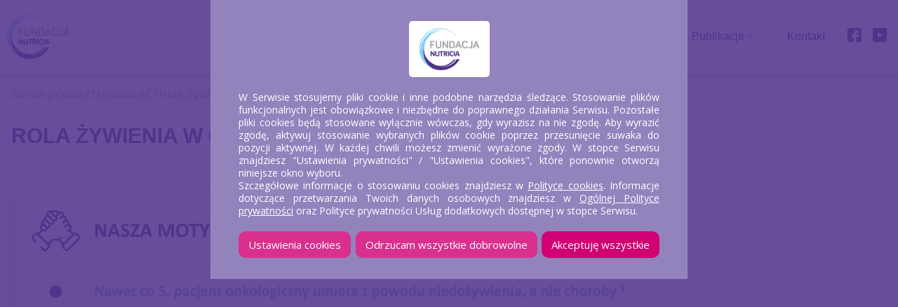

--- FILE ---
content_type: text/css
request_url: https://fundacjanutricia.pl/css/app.css?x=1
body_size: 99807
content:
@charset "UTF-8";

/*! normalize.css v8.0.1 | MIT License | github.com/necolas/normalize.css */

/* Document
   ========================================================================== */

/**
 * 1. Correct the line height in all browsers.
 * 2. Prevent adjustments of font size after orientation changes in iOS.
 */

html {
  line-height: 1.15; /* 1 */
  -webkit-text-size-adjust: 100%; /* 2 */
}

/* Sections
   ========================================================================== */

/**
 * Remove the margin in all browsers.
 */

body {
  margin: 0;
}

/**
 * Render the `main` element consistently in IE.
 */

main {
  display: block;
}

/**
 * Correct the font size and margin on `h1` elements within `section` and
 * `article` contexts in Chrome, Firefox, and Safari.
 */

h1 {
  font-size: 2em;
  margin: 0.67em 0;
}

/* Grouping content
   ========================================================================== */

/**
 * 1. Add the correct box sizing in Firefox.
 * 2. Show the overflow in Edge and IE.
 */

hr {
  box-sizing: content-box; /* 1 */
  height: 0; /* 1 */
  overflow: visible; /* 2 */
}

/**
 * 1. Correct the inheritance and scaling of font size in all browsers.
 * 2. Correct the odd `em` font sizing in all browsers.
 */

pre {
  font-family: monospace, monospace; /* 1 */
  font-size: 1em; /* 2 */
}

/* Text-level semantics
   ========================================================================== */

/**
 * Remove the gray background on active links in IE 10.
 */

a {
  background-color: transparent;
}

/**
 * 1. Remove the bottom border in Chrome 57-
 * 2. Add the correct text decoration in Chrome, Edge, IE, Opera, and Safari.
 */

abbr[title] {
  border-bottom: none; /* 1 */
  text-decoration: underline; /* 2 */
  -webkit-text-decoration: underline dotted;
          text-decoration: underline dotted; /* 2 */
}

/**
 * Add the correct font weight in Chrome, Edge, and Safari.
 */

b,
strong {
  font-weight: bolder;
}

/**
 * 1. Correct the inheritance and scaling of font size in all browsers.
 * 2. Correct the odd `em` font sizing in all browsers.
 */

code,
kbd,
samp {
  font-family: monospace, monospace; /* 1 */
  font-size: 1em; /* 2 */
}

/**
 * Add the correct font size in all browsers.
 */

small {
  font-size: 80%;
}

/**
 * Prevent `sub` and `sup` elements from affecting the line height in
 * all browsers.
 */

sub,
sup {
  font-size: 75%;
  line-height: 0;
  position: relative;
  vertical-align: baseline;
}

sub {
  bottom: -0.25em;
}

sup {
  top: -0.5em;
}

/* Embedded content
   ========================================================================== */

/**
 * Remove the border on images inside links in IE 10.
 */

img {
  border-style: none;
}

/* Forms
   ========================================================================== */

/**
 * 1. Change the font styles in all browsers.
 * 2. Remove the margin in Firefox and Safari.
 */

button,
input,
optgroup,
select,
textarea {
  font-family: inherit; /* 1 */
  font-size: 100%; /* 1 */
  line-height: 1.15; /* 1 */
  margin: 0; /* 2 */
}

/**
 * Show the overflow in IE.
 * 1. Show the overflow in Edge.
 */

button,
input { /* 1 */
  overflow: visible;
}

/**
 * Remove the inheritance of text transform in Edge, Firefox, and IE.
 * 1. Remove the inheritance of text transform in Firefox.
 */

button,
select { /* 1 */
  text-transform: none;
}

/**
 * Correct the inability to style clickable types in iOS and Safari.
 */

button,
[type="button"],
[type="reset"],
[type="submit"] {
  -webkit-appearance: button;
}

/**
 * Remove the inner border and padding in Firefox.
 */

button::-moz-focus-inner,
[type="button"]::-moz-focus-inner,
[type="reset"]::-moz-focus-inner,
[type="submit"]::-moz-focus-inner {
  border-style: none;
  padding: 0;
}

/**
 * Restore the focus styles unset by the previous rule.
 */

button:-moz-focusring,
[type="button"]:-moz-focusring,
[type="reset"]:-moz-focusring,
[type="submit"]:-moz-focusring {
  outline: 1px dotted ButtonText;
}

/**
 * Correct the padding in Firefox.
 */

fieldset {
  padding: 0.35em 0.75em 0.625em;
}

/**
 * 1. Correct the text wrapping in Edge and IE.
 * 2. Correct the color inheritance from `fieldset` elements in IE.
 * 3. Remove the padding so developers are not caught out when they zero out
 *    `fieldset` elements in all browsers.
 */

legend {
  box-sizing: border-box; /* 1 */
  color: inherit; /* 2 */
  display: table; /* 1 */
  max-width: 100%; /* 1 */
  padding: 0; /* 3 */
  white-space: normal; /* 1 */
}

/**
 * Add the correct vertical alignment in Chrome, Firefox, and Opera.
 */

progress {
  vertical-align: baseline;
}

/**
 * Remove the default vertical scrollbar in IE 10+.
 */

textarea {
  overflow: auto;
}

/**
 * 1. Add the correct box sizing in IE 10.
 * 2. Remove the padding in IE 10.
 */

[type="checkbox"],
[type="radio"] {
  box-sizing: border-box; /* 1 */
  padding: 0; /* 2 */
}

/**
 * Correct the cursor style of increment and decrement buttons in Chrome.
 */

[type="number"]::-webkit-inner-spin-button,
[type="number"]::-webkit-outer-spin-button {
  height: auto;
}

/**
 * 1. Correct the odd appearance in Chrome and Safari.
 * 2. Correct the outline style in Safari.
 */

[type="search"] {
  -webkit-appearance: textfield; /* 1 */
  outline-offset: -2px; /* 2 */
}

/**
 * Remove the inner padding in Chrome and Safari on macOS.
 */

[type="search"]::-webkit-search-decoration {
  -webkit-appearance: none;
}

/**
 * 1. Correct the inability to style clickable types in iOS and Safari.
 * 2. Change font properties to `inherit` in Safari.
 */

::-webkit-file-upload-button {
  -webkit-appearance: button; /* 1 */
  font: inherit; /* 2 */
}

/* Interactive
   ========================================================================== */

/*
 * Add the correct display in Edge, IE 10+, and Firefox.
 */

details {
  display: block;
}

/*
 * Add the correct display in all browsers.
 */

summary {
  display: list-item;
}

/* Misc
   ========================================================================== */

/**
 * Add the correct display in IE 10+.
 */

template {
  display: none;
}

/**
 * Add the correct display in IE 10.
 */

[hidden] {
  display: none;
}

/**
 * Manually forked from SUIT CSS Base: https://github.com/suitcss/base
 * A thin layer on top of normalize.css that provides a starting point more
 * suitable for web applications.
 */

/**
 * 1. Prevent padding and border from affecting element width
 * https://goo.gl/pYtbK7
 * 2. Change the default font family in all browsers (opinionated)
 */

html {
  box-sizing: border-box; /* 1 */
  font-family: sans-serif; /* 2 */
}

*,
*::before,
*::after {
  box-sizing: inherit;
}

/**
 * Removes the default spacing and border for appropriate elements.
 */

blockquote,
dl,
dd,
h1,
h2,
h3,
h4,
h5,
h6,
hr,
figure,
p,
pre {
  margin: 0;
}

button {
  background: transparent;
  padding: 0;
}

/**
 * Work around a Firefox/IE bug where the transparent `button` background
 * results in a loss of the default `button` focus styles.
 */

button:focus {
  outline: 1px dotted;
  outline: 5px auto -webkit-focus-ring-color;
}

fieldset {
  margin: 0;
  padding: 0;
}

ol,
ul {
  list-style: none;
  margin: 0;
  padding: 0;
}

/**
 * Tailwind custom reset styles
 */

/**
 * 1. Use the system font stack as a sane default.
 * 2. Use Tailwind's default "normal" line-height so the user isn't forced
 * to override it to ensure consistency even when using the default theme.
 */

html {
  font-family: -apple-system, BlinkMacSystemFont, "Segoe UI", Roboto, "Helvetica Neue", Arial, "Noto Sans", sans-serif, "Apple Color Emoji", "Segoe UI Emoji", "Segoe UI Symbol", "Noto Color Emoji"; /* 1 */
  line-height: 1.5; /* 2 */
}

/**
 * Allow adding a border to an element by just adding a border-width.
 *
 * By default, the way the browser specifies that an element should have no
 * border is by setting it's border-style to `none` in the user-agent
 * stylesheet.
 *
 * In order to easily add borders to elements by just setting the `border-width`
 * property, we change the default border-style for all elements to `solid`, and
 * use border-width to hide them instead. This way our `border` utilities only
 * need to set the `border-width` property instead of the entire `border`
 * shorthand, making our border utilities much more straightforward to compose.
 *
 * https://github.com/tailwindcss/tailwindcss/pull/116
 */

*,
*::before,
*::after {
  border-width: 0;
  border-style: solid;
  border-color: #e2e8f0;
}

/*
 * Ensure horizontal rules are visible by default
 */

hr {
  border-top-width: 1px;
}

/**
 * Undo the `border-style: none` reset that Normalize applies to images so that
 * our `border-{width}` utilities have the expected effect.
 *
 * The Normalize reset is unnecessary for us since we default the border-width
 * to 0 on all elements.
 *
 * https://github.com/tailwindcss/tailwindcss/issues/362
 */

img {
  border-style: solid;
}

textarea {
  resize: vertical;
}

input::-webkit-input-placeholder, textarea::-webkit-input-placeholder {
  color: #a0aec0;
}

input::-moz-placeholder, textarea::-moz-placeholder {
  color: #a0aec0;
}

input:-ms-input-placeholder, textarea:-ms-input-placeholder {
  color: #a0aec0;
}

input::-ms-input-placeholder, textarea::-ms-input-placeholder {
  color: #a0aec0;
}

input::placeholder,
textarea::placeholder {
  color: #a0aec0;
}

button,
[role="button"] {
  cursor: pointer;
}

table {
  border-collapse: collapse;
}

h1,
h2,
h3,
h4,
h5,
h6 {
  font-size: inherit;
  font-weight: inherit;
}

/**
 * Reset links to optimize for opt-in styling instead of
 * opt-out.
 */

a {
  color: inherit;
  text-decoration: inherit;
}

/**
 * Reset form element properties that are easy to forget to
 * style explicitly so you don't inadvertently introduce
 * styles that deviate from your design system. These styles
 * supplement a partial reset that is already applied by
 * normalize.css.
 */

button,
input,
optgroup,
select,
textarea {
  padding: 0;
  line-height: inherit;
  color: inherit;
}

/**
 * Use the configured 'mono' font family for elements that
 * are expected to be rendered with a monospace font, falling
 * back to the system monospace stack if there is no configured
 * 'mono' font family.
 */

pre,
code,
kbd,
samp {
  font-family: SFMono-Regular, Menlo, Monaco, Consolas, "Liberation Mono", "Courier New", monospace;
}

/**
 * Make replaced elements `display: block` by default as that's
 * the behavior you want almost all of the time. Inspired by
 * CSS Remedy, with `svg` added as well.
 *
 * https://github.com/mozdevs/cssremedy/issues/14
 */

img,
svg,
video,
canvas,
audio,
iframe,
embed,
object {
  display: block;
  vertical-align: middle;
}

/**
 * Constrain images and videos to the parent width and preserve
 * their instrinsic aspect ratio.
 *
 * https://github.com/mozdevs/cssremedy/issues/14
 */

img,
video {
  max-width: 100%;
  height: auto;
}

*, *::before, *::after{
  --transition-duration: 250ms;
}

.container{
  width: 100%;
}

@media (min-width: 640px){
  .container{
    max-width: 640px;
  }
}

@media (min-width: 768px){
  .container{
    max-width: 768px;
  }
}

@media (min-width: 1024px){
  .container{
    max-width: 1024px;
  }
}

@media (min-width: 1280px){
  .container{
    max-width: 1280px;
  }
}

.sr-only{
  position: absolute;
  width: 1px;
  height: 1px;
  padding: 0;
  margin: -1px;
  overflow: hidden;
  clip: rect(0, 0, 0, 0);
  white-space: nowrap;
  border-width: 0;
}

.not-sr-only{
  position: static;
  width: auto;
  height: auto;
  padding: 0;
  margin: 0;
  overflow: visible;
  clip: auto;
  white-space: normal;
}

.focus\:sr-only:focus{
  position: absolute;
  width: 1px;
  height: 1px;
  padding: 0;
  margin: -1px;
  overflow: hidden;
  clip: rect(0, 0, 0, 0);
  white-space: nowrap;
  border-width: 0;
}

.focus\:not-sr-only:focus{
  position: static;
  width: auto;
  height: auto;
  padding: 0;
  margin: 0;
  overflow: visible;
  clip: auto;
  white-space: normal;
}

.appearance-none{
  -webkit-appearance: none;
     -moz-appearance: none;
          appearance: none;
}

.bg-fixed{
  background-attachment: fixed;
}

.bg-local{
  background-attachment: local;
}

.bg-scroll{
  background-attachment: scroll;
}

.bg-transparent{
  background-color: transparent;
}

.bg-black{
  background-color: #000;
}

.bg-white{
  background-color: #fff;
}

.bg-gray-100{
  background-color: #f7fafc;
}

.bg-gray-200{
  background-color: #edf2f7;
}

.bg-gray-300{
  background-color: #e2e8f0;
}

.bg-gray-400{
  background-color: #cbd5e0;
}

.bg-gray-500{
  background-color: #a0aec0;
}

.bg-gray-600{
  background-color: #718096;
}

.bg-gray-700{
  background-color: #4a5568;
}

.bg-gray-800{
  background-color: #2d3748;
}

.bg-gray-900{
  background-color: #1a202c;
}

.bg-red-100{
  background-color: #fff5f5;
}

.bg-red-200{
  background-color: #fed7d7;
}

.bg-red-300{
  background-color: #feb2b2;
}

.bg-red-400{
  background-color: #fc8181;
}

.bg-red-500{
  background-color: #f56565;
}

.bg-red-600{
  background-color: #e53e3e;
}

.bg-red-700{
  background-color: #c53030;
}

.bg-red-800{
  background-color: #9b2c2c;
}

.bg-red-900{
  background-color: #742a2a;
}

.bg-orange-100{
  background-color: #fffaf0;
}

.bg-orange-200{
  background-color: #feebc8;
}

.bg-orange-300{
  background-color: #fbd38d;
}

.bg-orange-400{
  background-color: #f6ad55;
}

.bg-orange-500{
  background-color: #ed8936;
}

.bg-orange-600{
  background-color: #dd6b20;
}

.bg-orange-700{
  background-color: #c05621;
}

.bg-orange-800{
  background-color: #9c4221;
}

.bg-orange-900{
  background-color: #7b341e;
}

.bg-yellow-100{
  background-color: #fffff0;
}

.bg-yellow-200{
  background-color: #fefcbf;
}

.bg-yellow-300{
  background-color: #faf089;
}

.bg-yellow-400{
  background-color: #f6e05e;
}

.bg-yellow-500{
  background-color: #ecc94b;
}

.bg-yellow-600{
  background-color: #d69e2e;
}

.bg-yellow-700{
  background-color: #b7791f;
}

.bg-yellow-800{
  background-color: #975a16;
}

.bg-yellow-900{
  background-color: #744210;
}

.bg-green-100{
  background-color: #f0fff4;
}

.bg-green-200{
  background-color: #c6f6d5;
}

.bg-green-300{
  background-color: #9ae6b4;
}

.bg-green-400{
  background-color: #68d391;
}

.bg-green-500{
  background-color: #48bb78;
}

.bg-green-600{
  background-color: #38a169;
}

.bg-green-700{
  background-color: #2f855a;
}

.bg-green-800{
  background-color: #276749;
}

.bg-green-900{
  background-color: #22543d;
}

.bg-teal-100{
  background-color: #e6fffa;
}

.bg-teal-200{
  background-color: #b2f5ea;
}

.bg-teal-300{
  background-color: #81e6d9;
}

.bg-teal-400{
  background-color: #4fd1c5;
}

.bg-teal-500{
  background-color: #38b2ac;
}

.bg-teal-600{
  background-color: #319795;
}

.bg-teal-700{
  background-color: #2c7a7b;
}

.bg-teal-800{
  background-color: #285e61;
}

.bg-teal-900{
  background-color: #234e52;
}

.bg-blue-100{
  background-color: #ebf8ff;
}

.bg-blue-200{
  background-color: #bee3f8;
}

.bg-blue-300{
  background-color: #90cdf4;
}

.bg-blue-400{
  background-color: #63b3ed;
}

.bg-blue-500{
  background-color: #4299e1;
}

.bg-blue-600{
  background-color: #3182ce;
}

.bg-blue-700{
  background-color: #2b6cb0;
}

.bg-blue-800{
  background-color: #2c5282;
}

.bg-blue-900{
  background-color: #2a4365;
}

.bg-indigo-100{
  background-color: #ebf4ff;
}

.bg-indigo-200{
  background-color: #c3dafe;
}

.bg-indigo-300{
  background-color: #a3bffa;
}

.bg-indigo-400{
  background-color: #7f9cf5;
}

.bg-indigo-500{
  background-color: #667eea;
}

.bg-indigo-600{
  background-color: #5a67d8;
}

.bg-indigo-700{
  background-color: #4c51bf;
}

.bg-indigo-800{
  background-color: #434190;
}

.bg-indigo-900{
  background-color: #3c366b;
}

.bg-purple-100{
  background-color: #faf5ff;
}

.bg-purple-200{
  background-color: #e9d8fd;
}

.bg-purple-300{
  background-color: #d6bcfa;
}

.bg-purple-400{
  background-color: #b794f4;
}

.bg-purple-500{
  background-color: #9f7aea;
}

.bg-purple-600{
  background-color: #805ad5;
}

.bg-purple-700{
  background-color: #6b46c1;
}

.bg-purple-800{
  background-color: #553c9a;
}

.bg-purple-900{
  background-color: #44337a;
}

.bg-pink-100{
  background-color: #fff5f7;
}

.bg-pink-200{
  background-color: #fed7e2;
}

.bg-pink-300{
  background-color: #fbb6ce;
}

.bg-pink-400{
  background-color: #f687b3;
}

.bg-pink-500{
  background-color: #ed64a6;
}

.bg-pink-600{
  background-color: #d53f8c;
}

.bg-pink-700{
  background-color: #b83280;
}

.bg-pink-800{
  background-color: #97266d;
}

.bg-pink-900{
  background-color: #702459;
}

.bg-default-purple{
  background-color: #51338B;
}

.bg-footer-gray{
  background-color: #664C99;
}

.bg-lighter-blue{
  background-color: #7CA9DA;
}

.bg-default-gray{
  background-color: #EDEDED;
}

.hover\:bg-transparent:hover{
  background-color: transparent;
}

.hover\:bg-black:hover{
  background-color: #000;
}

.hover\:bg-white:hover{
  background-color: #fff;
}

.hover\:bg-gray-100:hover{
  background-color: #f7fafc;
}

.hover\:bg-gray-200:hover{
  background-color: #edf2f7;
}

.hover\:bg-gray-300:hover{
  background-color: #e2e8f0;
}

.hover\:bg-gray-400:hover{
  background-color: #cbd5e0;
}

.hover\:bg-gray-500:hover{
  background-color: #a0aec0;
}

.hover\:bg-gray-600:hover{
  background-color: #718096;
}

.hover\:bg-gray-700:hover{
  background-color: #4a5568;
}

.hover\:bg-gray-800:hover{
  background-color: #2d3748;
}

.hover\:bg-gray-900:hover{
  background-color: #1a202c;
}

.hover\:bg-red-100:hover{
  background-color: #fff5f5;
}

.hover\:bg-red-200:hover{
  background-color: #fed7d7;
}

.hover\:bg-red-300:hover{
  background-color: #feb2b2;
}

.hover\:bg-red-400:hover{
  background-color: #fc8181;
}

.hover\:bg-red-500:hover{
  background-color: #f56565;
}

.hover\:bg-red-600:hover{
  background-color: #e53e3e;
}

.hover\:bg-red-700:hover{
  background-color: #c53030;
}

.hover\:bg-red-800:hover{
  background-color: #9b2c2c;
}

.hover\:bg-red-900:hover{
  background-color: #742a2a;
}

.hover\:bg-orange-100:hover{
  background-color: #fffaf0;
}

.hover\:bg-orange-200:hover{
  background-color: #feebc8;
}

.hover\:bg-orange-300:hover{
  background-color: #fbd38d;
}

.hover\:bg-orange-400:hover{
  background-color: #f6ad55;
}

.hover\:bg-orange-500:hover{
  background-color: #ed8936;
}

.hover\:bg-orange-600:hover{
  background-color: #dd6b20;
}

.hover\:bg-orange-700:hover{
  background-color: #c05621;
}

.hover\:bg-orange-800:hover{
  background-color: #9c4221;
}

.hover\:bg-orange-900:hover{
  background-color: #7b341e;
}

.hover\:bg-yellow-100:hover{
  background-color: #fffff0;
}

.hover\:bg-yellow-200:hover{
  background-color: #fefcbf;
}

.hover\:bg-yellow-300:hover{
  background-color: #faf089;
}

.hover\:bg-yellow-400:hover{
  background-color: #f6e05e;
}

.hover\:bg-yellow-500:hover{
  background-color: #ecc94b;
}

.hover\:bg-yellow-600:hover{
  background-color: #d69e2e;
}

.hover\:bg-yellow-700:hover{
  background-color: #b7791f;
}

.hover\:bg-yellow-800:hover{
  background-color: #975a16;
}

.hover\:bg-yellow-900:hover{
  background-color: #744210;
}

.hover\:bg-green-100:hover{
  background-color: #f0fff4;
}

.hover\:bg-green-200:hover{
  background-color: #c6f6d5;
}

.hover\:bg-green-300:hover{
  background-color: #9ae6b4;
}

.hover\:bg-green-400:hover{
  background-color: #68d391;
}

.hover\:bg-green-500:hover{
  background-color: #48bb78;
}

.hover\:bg-green-600:hover{
  background-color: #38a169;
}

.hover\:bg-green-700:hover{
  background-color: #2f855a;
}

.hover\:bg-green-800:hover{
  background-color: #276749;
}

.hover\:bg-green-900:hover{
  background-color: #22543d;
}

.hover\:bg-teal-100:hover{
  background-color: #e6fffa;
}

.hover\:bg-teal-200:hover{
  background-color: #b2f5ea;
}

.hover\:bg-teal-300:hover{
  background-color: #81e6d9;
}

.hover\:bg-teal-400:hover{
  background-color: #4fd1c5;
}

.hover\:bg-teal-500:hover{
  background-color: #38b2ac;
}

.hover\:bg-teal-600:hover{
  background-color: #319795;
}

.hover\:bg-teal-700:hover{
  background-color: #2c7a7b;
}

.hover\:bg-teal-800:hover{
  background-color: #285e61;
}

.hover\:bg-teal-900:hover{
  background-color: #234e52;
}

.hover\:bg-blue-100:hover{
  background-color: #ebf8ff;
}

.hover\:bg-blue-200:hover{
  background-color: #bee3f8;
}

.hover\:bg-blue-300:hover{
  background-color: #90cdf4;
}

.hover\:bg-blue-400:hover{
  background-color: #63b3ed;
}

.hover\:bg-blue-500:hover{
  background-color: #4299e1;
}

.hover\:bg-blue-600:hover{
  background-color: #3182ce;
}

.hover\:bg-blue-700:hover{
  background-color: #2b6cb0;
}

.hover\:bg-blue-800:hover{
  background-color: #2c5282;
}

.hover\:bg-blue-900:hover{
  background-color: #2a4365;
}

.hover\:bg-indigo-100:hover{
  background-color: #ebf4ff;
}

.hover\:bg-indigo-200:hover{
  background-color: #c3dafe;
}

.hover\:bg-indigo-300:hover{
  background-color: #a3bffa;
}

.hover\:bg-indigo-400:hover{
  background-color: #7f9cf5;
}

.hover\:bg-indigo-500:hover{
  background-color: #667eea;
}

.hover\:bg-indigo-600:hover{
  background-color: #5a67d8;
}

.hover\:bg-indigo-700:hover{
  background-color: #4c51bf;
}

.hover\:bg-indigo-800:hover{
  background-color: #434190;
}

.hover\:bg-indigo-900:hover{
  background-color: #3c366b;
}

.hover\:bg-purple-100:hover{
  background-color: #faf5ff;
}

.hover\:bg-purple-200:hover{
  background-color: #e9d8fd;
}

.hover\:bg-purple-300:hover{
  background-color: #d6bcfa;
}

.hover\:bg-purple-400:hover{
  background-color: #b794f4;
}

.hover\:bg-purple-500:hover{
  background-color: #9f7aea;
}

.hover\:bg-purple-600:hover{
  background-color: #805ad5;
}

.hover\:bg-purple-700:hover{
  background-color: #6b46c1;
}

.hover\:bg-purple-800:hover{
  background-color: #553c9a;
}

.hover\:bg-purple-900:hover{
  background-color: #44337a;
}

.hover\:bg-pink-100:hover{
  background-color: #fff5f7;
}

.hover\:bg-pink-200:hover{
  background-color: #fed7e2;
}

.hover\:bg-pink-300:hover{
  background-color: #fbb6ce;
}

.hover\:bg-pink-400:hover{
  background-color: #f687b3;
}

.hover\:bg-pink-500:hover{
  background-color: #ed64a6;
}

.hover\:bg-pink-600:hover{
  background-color: #d53f8c;
}

.hover\:bg-pink-700:hover{
  background-color: #b83280;
}

.hover\:bg-pink-800:hover{
  background-color: #97266d;
}

.hover\:bg-pink-900:hover{
  background-color: #702459;
}

.hover\:bg-default-purple:hover{
  background-color: #51338B;
}

.hover\:bg-footer-gray:hover{
  background-color: #664C99;
}

.hover\:bg-lighter-blue:hover{
  background-color: #7CA9DA;
}

.hover\:bg-default-gray:hover{
  background-color: #EDEDED;
}

.focus\:bg-transparent:focus{
  background-color: transparent;
}

.focus\:bg-black:focus{
  background-color: #000;
}

.focus\:bg-white:focus{
  background-color: #fff;
}

.focus\:bg-gray-100:focus{
  background-color: #f7fafc;
}

.focus\:bg-gray-200:focus{
  background-color: #edf2f7;
}

.focus\:bg-gray-300:focus{
  background-color: #e2e8f0;
}

.focus\:bg-gray-400:focus{
  background-color: #cbd5e0;
}

.focus\:bg-gray-500:focus{
  background-color: #a0aec0;
}

.focus\:bg-gray-600:focus{
  background-color: #718096;
}

.focus\:bg-gray-700:focus{
  background-color: #4a5568;
}

.focus\:bg-gray-800:focus{
  background-color: #2d3748;
}

.focus\:bg-gray-900:focus{
  background-color: #1a202c;
}

.focus\:bg-red-100:focus{
  background-color: #fff5f5;
}

.focus\:bg-red-200:focus{
  background-color: #fed7d7;
}

.focus\:bg-red-300:focus{
  background-color: #feb2b2;
}

.focus\:bg-red-400:focus{
  background-color: #fc8181;
}

.focus\:bg-red-500:focus{
  background-color: #f56565;
}

.focus\:bg-red-600:focus{
  background-color: #e53e3e;
}

.focus\:bg-red-700:focus{
  background-color: #c53030;
}

.focus\:bg-red-800:focus{
  background-color: #9b2c2c;
}

.focus\:bg-red-900:focus{
  background-color: #742a2a;
}

.focus\:bg-orange-100:focus{
  background-color: #fffaf0;
}

.focus\:bg-orange-200:focus{
  background-color: #feebc8;
}

.focus\:bg-orange-300:focus{
  background-color: #fbd38d;
}

.focus\:bg-orange-400:focus{
  background-color: #f6ad55;
}

.focus\:bg-orange-500:focus{
  background-color: #ed8936;
}

.focus\:bg-orange-600:focus{
  background-color: #dd6b20;
}

.focus\:bg-orange-700:focus{
  background-color: #c05621;
}

.focus\:bg-orange-800:focus{
  background-color: #9c4221;
}

.focus\:bg-orange-900:focus{
  background-color: #7b341e;
}

.focus\:bg-yellow-100:focus{
  background-color: #fffff0;
}

.focus\:bg-yellow-200:focus{
  background-color: #fefcbf;
}

.focus\:bg-yellow-300:focus{
  background-color: #faf089;
}

.focus\:bg-yellow-400:focus{
  background-color: #f6e05e;
}

.focus\:bg-yellow-500:focus{
  background-color: #ecc94b;
}

.focus\:bg-yellow-600:focus{
  background-color: #d69e2e;
}

.focus\:bg-yellow-700:focus{
  background-color: #b7791f;
}

.focus\:bg-yellow-800:focus{
  background-color: #975a16;
}

.focus\:bg-yellow-900:focus{
  background-color: #744210;
}

.focus\:bg-green-100:focus{
  background-color: #f0fff4;
}

.focus\:bg-green-200:focus{
  background-color: #c6f6d5;
}

.focus\:bg-green-300:focus{
  background-color: #9ae6b4;
}

.focus\:bg-green-400:focus{
  background-color: #68d391;
}

.focus\:bg-green-500:focus{
  background-color: #48bb78;
}

.focus\:bg-green-600:focus{
  background-color: #38a169;
}

.focus\:bg-green-700:focus{
  background-color: #2f855a;
}

.focus\:bg-green-800:focus{
  background-color: #276749;
}

.focus\:bg-green-900:focus{
  background-color: #22543d;
}

.focus\:bg-teal-100:focus{
  background-color: #e6fffa;
}

.focus\:bg-teal-200:focus{
  background-color: #b2f5ea;
}

.focus\:bg-teal-300:focus{
  background-color: #81e6d9;
}

.focus\:bg-teal-400:focus{
  background-color: #4fd1c5;
}

.focus\:bg-teal-500:focus{
  background-color: #38b2ac;
}

.focus\:bg-teal-600:focus{
  background-color: #319795;
}

.focus\:bg-teal-700:focus{
  background-color: #2c7a7b;
}

.focus\:bg-teal-800:focus{
  background-color: #285e61;
}

.focus\:bg-teal-900:focus{
  background-color: #234e52;
}

.focus\:bg-blue-100:focus{
  background-color: #ebf8ff;
}

.focus\:bg-blue-200:focus{
  background-color: #bee3f8;
}

.focus\:bg-blue-300:focus{
  background-color: #90cdf4;
}

.focus\:bg-blue-400:focus{
  background-color: #63b3ed;
}

.focus\:bg-blue-500:focus{
  background-color: #4299e1;
}

.focus\:bg-blue-600:focus{
  background-color: #3182ce;
}

.focus\:bg-blue-700:focus{
  background-color: #2b6cb0;
}

.focus\:bg-blue-800:focus{
  background-color: #2c5282;
}

.focus\:bg-blue-900:focus{
  background-color: #2a4365;
}

.focus\:bg-indigo-100:focus{
  background-color: #ebf4ff;
}

.focus\:bg-indigo-200:focus{
  background-color: #c3dafe;
}

.focus\:bg-indigo-300:focus{
  background-color: #a3bffa;
}

.focus\:bg-indigo-400:focus{
  background-color: #7f9cf5;
}

.focus\:bg-indigo-500:focus{
  background-color: #667eea;
}

.focus\:bg-indigo-600:focus{
  background-color: #5a67d8;
}

.focus\:bg-indigo-700:focus{
  background-color: #4c51bf;
}

.focus\:bg-indigo-800:focus{
  background-color: #434190;
}

.focus\:bg-indigo-900:focus{
  background-color: #3c366b;
}

.focus\:bg-purple-100:focus{
  background-color: #faf5ff;
}

.focus\:bg-purple-200:focus{
  background-color: #e9d8fd;
}

.focus\:bg-purple-300:focus{
  background-color: #d6bcfa;
}

.focus\:bg-purple-400:focus{
  background-color: #b794f4;
}

.focus\:bg-purple-500:focus{
  background-color: #9f7aea;
}

.focus\:bg-purple-600:focus{
  background-color: #805ad5;
}

.focus\:bg-purple-700:focus{
  background-color: #6b46c1;
}

.focus\:bg-purple-800:focus{
  background-color: #553c9a;
}

.focus\:bg-purple-900:focus{
  background-color: #44337a;
}

.focus\:bg-pink-100:focus{
  background-color: #fff5f7;
}

.focus\:bg-pink-200:focus{
  background-color: #fed7e2;
}

.focus\:bg-pink-300:focus{
  background-color: #fbb6ce;
}

.focus\:bg-pink-400:focus{
  background-color: #f687b3;
}

.focus\:bg-pink-500:focus{
  background-color: #ed64a6;
}

.focus\:bg-pink-600:focus{
  background-color: #d53f8c;
}

.focus\:bg-pink-700:focus{
  background-color: #b83280;
}

.focus\:bg-pink-800:focus{
  background-color: #97266d;
}

.focus\:bg-pink-900:focus{
  background-color: #702459;
}

.focus\:bg-default-purple:focus{
  background-color: #51338B;
}

.focus\:bg-footer-gray:focus{
  background-color: #664C99;
}

.focus\:bg-lighter-blue:focus{
  background-color: #7CA9DA;
}

.focus\:bg-default-gray:focus{
  background-color: #EDEDED;
}

.bg-bottom{
  background-position: bottom;
}

.bg-center{
  background-position: center;
}

.bg-left{
  background-position: left;
}

.bg-left-bottom{
  background-position: left bottom;
}

.bg-left-top{
  background-position: left top;
}

.bg-right{
  background-position: right;
}

.bg-right-bottom{
  background-position: right bottom;
}

.bg-right-top{
  background-position: right top;
}

.bg-top{
  background-position: top;
}

.bg-repeat{
  background-repeat: repeat;
}

.bg-no-repeat{
  background-repeat: no-repeat;
}

.bg-repeat-x{
  background-repeat: repeat-x;
}

.bg-repeat-y{
  background-repeat: repeat-y;
}

.bg-repeat-round{
  background-repeat: round;
}

.bg-repeat-space{
  background-repeat: space;
}

.bg-auto{
  background-size: auto;
}

.bg-cover{
  background-size: cover;
}

.bg-contain{
  background-size: contain;
}

.border-collapse{
  border-collapse: collapse;
}

.border-separate{
  border-collapse: separate;
}

.border-transparent{
  border-color: transparent;
}

.border-black{
  border-color: #000;
}

.border-white{
  border-color: #fff;
}

.border-gray-100{
  border-color: #f7fafc;
}

.border-gray-200{
  border-color: #edf2f7;
}

.border-gray-300{
  border-color: #e2e8f0;
}

.border-gray-400{
  border-color: #cbd5e0;
}

.border-gray-500{
  border-color: #a0aec0;
}

.border-gray-600{
  border-color: #718096;
}

.border-gray-700{
  border-color: #4a5568;
}

.border-gray-800{
  border-color: #2d3748;
}

.border-gray-900{
  border-color: #1a202c;
}

.border-red-100{
  border-color: #fff5f5;
}

.border-red-200{
  border-color: #fed7d7;
}

.border-red-300{
  border-color: #feb2b2;
}

.border-red-400{
  border-color: #fc8181;
}

.border-red-500{
  border-color: #f56565;
}

.border-red-600{
  border-color: #e53e3e;
}

.border-red-700{
  border-color: #c53030;
}

.border-red-800{
  border-color: #9b2c2c;
}

.border-red-900{
  border-color: #742a2a;
}

.border-orange-100{
  border-color: #fffaf0;
}

.border-orange-200{
  border-color: #feebc8;
}

.border-orange-300{
  border-color: #fbd38d;
}

.border-orange-400{
  border-color: #f6ad55;
}

.border-orange-500{
  border-color: #ed8936;
}

.border-orange-600{
  border-color: #dd6b20;
}

.border-orange-700{
  border-color: #c05621;
}

.border-orange-800{
  border-color: #9c4221;
}

.border-orange-900{
  border-color: #7b341e;
}

.border-yellow-100{
  border-color: #fffff0;
}

.border-yellow-200{
  border-color: #fefcbf;
}

.border-yellow-300{
  border-color: #faf089;
}

.border-yellow-400{
  border-color: #f6e05e;
}

.border-yellow-500{
  border-color: #ecc94b;
}

.border-yellow-600{
  border-color: #d69e2e;
}

.border-yellow-700{
  border-color: #b7791f;
}

.border-yellow-800{
  border-color: #975a16;
}

.border-yellow-900{
  border-color: #744210;
}

.border-green-100{
  border-color: #f0fff4;
}

.border-green-200{
  border-color: #c6f6d5;
}

.border-green-300{
  border-color: #9ae6b4;
}

.border-green-400{
  border-color: #68d391;
}

.border-green-500{
  border-color: #48bb78;
}

.border-green-600{
  border-color: #38a169;
}

.border-green-700{
  border-color: #2f855a;
}

.border-green-800{
  border-color: #276749;
}

.border-green-900{
  border-color: #22543d;
}

.border-teal-100{
  border-color: #e6fffa;
}

.border-teal-200{
  border-color: #b2f5ea;
}

.border-teal-300{
  border-color: #81e6d9;
}

.border-teal-400{
  border-color: #4fd1c5;
}

.border-teal-500{
  border-color: #38b2ac;
}

.border-teal-600{
  border-color: #319795;
}

.border-teal-700{
  border-color: #2c7a7b;
}

.border-teal-800{
  border-color: #285e61;
}

.border-teal-900{
  border-color: #234e52;
}

.border-blue-100{
  border-color: #ebf8ff;
}

.border-blue-200{
  border-color: #bee3f8;
}

.border-blue-300{
  border-color: #90cdf4;
}

.border-blue-400{
  border-color: #63b3ed;
}

.border-blue-500{
  border-color: #4299e1;
}

.border-blue-600{
  border-color: #3182ce;
}

.border-blue-700{
  border-color: #2b6cb0;
}

.border-blue-800{
  border-color: #2c5282;
}

.border-blue-900{
  border-color: #2a4365;
}

.border-indigo-100{
  border-color: #ebf4ff;
}

.border-indigo-200{
  border-color: #c3dafe;
}

.border-indigo-300{
  border-color: #a3bffa;
}

.border-indigo-400{
  border-color: #7f9cf5;
}

.border-indigo-500{
  border-color: #667eea;
}

.border-indigo-600{
  border-color: #5a67d8;
}

.border-indigo-700{
  border-color: #4c51bf;
}

.border-indigo-800{
  border-color: #434190;
}

.border-indigo-900{
  border-color: #3c366b;
}

.border-purple-100{
  border-color: #faf5ff;
}

.border-purple-200{
  border-color: #e9d8fd;
}

.border-purple-300{
  border-color: #d6bcfa;
}

.border-purple-400{
  border-color: #b794f4;
}

.border-purple-500{
  border-color: #9f7aea;
}

.border-purple-600{
  border-color: #805ad5;
}

.border-purple-700{
  border-color: #6b46c1;
}

.border-purple-800{
  border-color: #553c9a;
}

.border-purple-900{
  border-color: #44337a;
}

.border-pink-100{
  border-color: #fff5f7;
}

.border-pink-200{
  border-color: #fed7e2;
}

.border-pink-300{
  border-color: #fbb6ce;
}

.border-pink-400{
  border-color: #f687b3;
}

.border-pink-500{
  border-color: #ed64a6;
}

.border-pink-600{
  border-color: #d53f8c;
}

.border-pink-700{
  border-color: #b83280;
}

.border-pink-800{
  border-color: #97266d;
}

.border-pink-900{
  border-color: #702459;
}

.border-default-purple{
  border-color: #51338B;
}

.border-footer-gray{
  border-color: #664C99;
}

.border-lighter-blue{
  border-color: #7CA9DA;
}

.border-default-gray{
  border-color: #EDEDED;
}

.hover\:border-transparent:hover{
  border-color: transparent;
}

.hover\:border-black:hover{
  border-color: #000;
}

.hover\:border-white:hover{
  border-color: #fff;
}

.hover\:border-gray-100:hover{
  border-color: #f7fafc;
}

.hover\:border-gray-200:hover{
  border-color: #edf2f7;
}

.hover\:border-gray-300:hover{
  border-color: #e2e8f0;
}

.hover\:border-gray-400:hover{
  border-color: #cbd5e0;
}

.hover\:border-gray-500:hover{
  border-color: #a0aec0;
}

.hover\:border-gray-600:hover{
  border-color: #718096;
}

.hover\:border-gray-700:hover{
  border-color: #4a5568;
}

.hover\:border-gray-800:hover{
  border-color: #2d3748;
}

.hover\:border-gray-900:hover{
  border-color: #1a202c;
}

.hover\:border-red-100:hover{
  border-color: #fff5f5;
}

.hover\:border-red-200:hover{
  border-color: #fed7d7;
}

.hover\:border-red-300:hover{
  border-color: #feb2b2;
}

.hover\:border-red-400:hover{
  border-color: #fc8181;
}

.hover\:border-red-500:hover{
  border-color: #f56565;
}

.hover\:border-red-600:hover{
  border-color: #e53e3e;
}

.hover\:border-red-700:hover{
  border-color: #c53030;
}

.hover\:border-red-800:hover{
  border-color: #9b2c2c;
}

.hover\:border-red-900:hover{
  border-color: #742a2a;
}

.hover\:border-orange-100:hover{
  border-color: #fffaf0;
}

.hover\:border-orange-200:hover{
  border-color: #feebc8;
}

.hover\:border-orange-300:hover{
  border-color: #fbd38d;
}

.hover\:border-orange-400:hover{
  border-color: #f6ad55;
}

.hover\:border-orange-500:hover{
  border-color: #ed8936;
}

.hover\:border-orange-600:hover{
  border-color: #dd6b20;
}

.hover\:border-orange-700:hover{
  border-color: #c05621;
}

.hover\:border-orange-800:hover{
  border-color: #9c4221;
}

.hover\:border-orange-900:hover{
  border-color: #7b341e;
}

.hover\:border-yellow-100:hover{
  border-color: #fffff0;
}

.hover\:border-yellow-200:hover{
  border-color: #fefcbf;
}

.hover\:border-yellow-300:hover{
  border-color: #faf089;
}

.hover\:border-yellow-400:hover{
  border-color: #f6e05e;
}

.hover\:border-yellow-500:hover{
  border-color: #ecc94b;
}

.hover\:border-yellow-600:hover{
  border-color: #d69e2e;
}

.hover\:border-yellow-700:hover{
  border-color: #b7791f;
}

.hover\:border-yellow-800:hover{
  border-color: #975a16;
}

.hover\:border-yellow-900:hover{
  border-color: #744210;
}

.hover\:border-green-100:hover{
  border-color: #f0fff4;
}

.hover\:border-green-200:hover{
  border-color: #c6f6d5;
}

.hover\:border-green-300:hover{
  border-color: #9ae6b4;
}

.hover\:border-green-400:hover{
  border-color: #68d391;
}

.hover\:border-green-500:hover{
  border-color: #48bb78;
}

.hover\:border-green-600:hover{
  border-color: #38a169;
}

.hover\:border-green-700:hover{
  border-color: #2f855a;
}

.hover\:border-green-800:hover{
  border-color: #276749;
}

.hover\:border-green-900:hover{
  border-color: #22543d;
}

.hover\:border-teal-100:hover{
  border-color: #e6fffa;
}

.hover\:border-teal-200:hover{
  border-color: #b2f5ea;
}

.hover\:border-teal-300:hover{
  border-color: #81e6d9;
}

.hover\:border-teal-400:hover{
  border-color: #4fd1c5;
}

.hover\:border-teal-500:hover{
  border-color: #38b2ac;
}

.hover\:border-teal-600:hover{
  border-color: #319795;
}

.hover\:border-teal-700:hover{
  border-color: #2c7a7b;
}

.hover\:border-teal-800:hover{
  border-color: #285e61;
}

.hover\:border-teal-900:hover{
  border-color: #234e52;
}

.hover\:border-blue-100:hover{
  border-color: #ebf8ff;
}

.hover\:border-blue-200:hover{
  border-color: #bee3f8;
}

.hover\:border-blue-300:hover{
  border-color: #90cdf4;
}

.hover\:border-blue-400:hover{
  border-color: #63b3ed;
}

.hover\:border-blue-500:hover{
  border-color: #4299e1;
}

.hover\:border-blue-600:hover{
  border-color: #3182ce;
}

.hover\:border-blue-700:hover{
  border-color: #2b6cb0;
}

.hover\:border-blue-800:hover{
  border-color: #2c5282;
}

.hover\:border-blue-900:hover{
  border-color: #2a4365;
}

.hover\:border-indigo-100:hover{
  border-color: #ebf4ff;
}

.hover\:border-indigo-200:hover{
  border-color: #c3dafe;
}

.hover\:border-indigo-300:hover{
  border-color: #a3bffa;
}

.hover\:border-indigo-400:hover{
  border-color: #7f9cf5;
}

.hover\:border-indigo-500:hover{
  border-color: #667eea;
}

.hover\:border-indigo-600:hover{
  border-color: #5a67d8;
}

.hover\:border-indigo-700:hover{
  border-color: #4c51bf;
}

.hover\:border-indigo-800:hover{
  border-color: #434190;
}

.hover\:border-indigo-900:hover{
  border-color: #3c366b;
}

.hover\:border-purple-100:hover{
  border-color: #faf5ff;
}

.hover\:border-purple-200:hover{
  border-color: #e9d8fd;
}

.hover\:border-purple-300:hover{
  border-color: #d6bcfa;
}

.hover\:border-purple-400:hover{
  border-color: #b794f4;
}

.hover\:border-purple-500:hover{
  border-color: #9f7aea;
}

.hover\:border-purple-600:hover{
  border-color: #805ad5;
}

.hover\:border-purple-700:hover{
  border-color: #6b46c1;
}

.hover\:border-purple-800:hover{
  border-color: #553c9a;
}

.hover\:border-purple-900:hover{
  border-color: #44337a;
}

.hover\:border-pink-100:hover{
  border-color: #fff5f7;
}

.hover\:border-pink-200:hover{
  border-color: #fed7e2;
}

.hover\:border-pink-300:hover{
  border-color: #fbb6ce;
}

.hover\:border-pink-400:hover{
  border-color: #f687b3;
}

.hover\:border-pink-500:hover{
  border-color: #ed64a6;
}

.hover\:border-pink-600:hover{
  border-color: #d53f8c;
}

.hover\:border-pink-700:hover{
  border-color: #b83280;
}

.hover\:border-pink-800:hover{
  border-color: #97266d;
}

.hover\:border-pink-900:hover{
  border-color: #702459;
}

.hover\:border-default-purple:hover{
  border-color: #51338B;
}

.hover\:border-footer-gray:hover{
  border-color: #664C99;
}

.hover\:border-lighter-blue:hover{
  border-color: #7CA9DA;
}

.hover\:border-default-gray:hover{
  border-color: #EDEDED;
}

.focus\:border-transparent:focus{
  border-color: transparent;
}

.focus\:border-black:focus{
  border-color: #000;
}

.focus\:border-white:focus{
  border-color: #fff;
}

.focus\:border-gray-100:focus{
  border-color: #f7fafc;
}

.focus\:border-gray-200:focus{
  border-color: #edf2f7;
}

.focus\:border-gray-300:focus{
  border-color: #e2e8f0;
}

.focus\:border-gray-400:focus{
  border-color: #cbd5e0;
}

.focus\:border-gray-500:focus{
  border-color: #a0aec0;
}

.focus\:border-gray-600:focus{
  border-color: #718096;
}

.focus\:border-gray-700:focus{
  border-color: #4a5568;
}

.focus\:border-gray-800:focus{
  border-color: #2d3748;
}

.focus\:border-gray-900:focus{
  border-color: #1a202c;
}

.focus\:border-red-100:focus{
  border-color: #fff5f5;
}

.focus\:border-red-200:focus{
  border-color: #fed7d7;
}

.focus\:border-red-300:focus{
  border-color: #feb2b2;
}

.focus\:border-red-400:focus{
  border-color: #fc8181;
}

.focus\:border-red-500:focus{
  border-color: #f56565;
}

.focus\:border-red-600:focus{
  border-color: #e53e3e;
}

.focus\:border-red-700:focus{
  border-color: #c53030;
}

.focus\:border-red-800:focus{
  border-color: #9b2c2c;
}

.focus\:border-red-900:focus{
  border-color: #742a2a;
}

.focus\:border-orange-100:focus{
  border-color: #fffaf0;
}

.focus\:border-orange-200:focus{
  border-color: #feebc8;
}

.focus\:border-orange-300:focus{
  border-color: #fbd38d;
}

.focus\:border-orange-400:focus{
  border-color: #f6ad55;
}

.focus\:border-orange-500:focus{
  border-color: #ed8936;
}

.focus\:border-orange-600:focus{
  border-color: #dd6b20;
}

.focus\:border-orange-700:focus{
  border-color: #c05621;
}

.focus\:border-orange-800:focus{
  border-color: #9c4221;
}

.focus\:border-orange-900:focus{
  border-color: #7b341e;
}

.focus\:border-yellow-100:focus{
  border-color: #fffff0;
}

.focus\:border-yellow-200:focus{
  border-color: #fefcbf;
}

.focus\:border-yellow-300:focus{
  border-color: #faf089;
}

.focus\:border-yellow-400:focus{
  border-color: #f6e05e;
}

.focus\:border-yellow-500:focus{
  border-color: #ecc94b;
}

.focus\:border-yellow-600:focus{
  border-color: #d69e2e;
}

.focus\:border-yellow-700:focus{
  border-color: #b7791f;
}

.focus\:border-yellow-800:focus{
  border-color: #975a16;
}

.focus\:border-yellow-900:focus{
  border-color: #744210;
}

.focus\:border-green-100:focus{
  border-color: #f0fff4;
}

.focus\:border-green-200:focus{
  border-color: #c6f6d5;
}

.focus\:border-green-300:focus{
  border-color: #9ae6b4;
}

.focus\:border-green-400:focus{
  border-color: #68d391;
}

.focus\:border-green-500:focus{
  border-color: #48bb78;
}

.focus\:border-green-600:focus{
  border-color: #38a169;
}

.focus\:border-green-700:focus{
  border-color: #2f855a;
}

.focus\:border-green-800:focus{
  border-color: #276749;
}

.focus\:border-green-900:focus{
  border-color: #22543d;
}

.focus\:border-teal-100:focus{
  border-color: #e6fffa;
}

.focus\:border-teal-200:focus{
  border-color: #b2f5ea;
}

.focus\:border-teal-300:focus{
  border-color: #81e6d9;
}

.focus\:border-teal-400:focus{
  border-color: #4fd1c5;
}

.focus\:border-teal-500:focus{
  border-color: #38b2ac;
}

.focus\:border-teal-600:focus{
  border-color: #319795;
}

.focus\:border-teal-700:focus{
  border-color: #2c7a7b;
}

.focus\:border-teal-800:focus{
  border-color: #285e61;
}

.focus\:border-teal-900:focus{
  border-color: #234e52;
}

.focus\:border-blue-100:focus{
  border-color: #ebf8ff;
}

.focus\:border-blue-200:focus{
  border-color: #bee3f8;
}

.focus\:border-blue-300:focus{
  border-color: #90cdf4;
}

.focus\:border-blue-400:focus{
  border-color: #63b3ed;
}

.focus\:border-blue-500:focus{
  border-color: #4299e1;
}

.focus\:border-blue-600:focus{
  border-color: #3182ce;
}

.focus\:border-blue-700:focus{
  border-color: #2b6cb0;
}

.focus\:border-blue-800:focus{
  border-color: #2c5282;
}

.focus\:border-blue-900:focus{
  border-color: #2a4365;
}

.focus\:border-indigo-100:focus{
  border-color: #ebf4ff;
}

.focus\:border-indigo-200:focus{
  border-color: #c3dafe;
}

.focus\:border-indigo-300:focus{
  border-color: #a3bffa;
}

.focus\:border-indigo-400:focus{
  border-color: #7f9cf5;
}

.focus\:border-indigo-500:focus{
  border-color: #667eea;
}

.focus\:border-indigo-600:focus{
  border-color: #5a67d8;
}

.focus\:border-indigo-700:focus{
  border-color: #4c51bf;
}

.focus\:border-indigo-800:focus{
  border-color: #434190;
}

.focus\:border-indigo-900:focus{
  border-color: #3c366b;
}

.focus\:border-purple-100:focus{
  border-color: #faf5ff;
}

.focus\:border-purple-200:focus{
  border-color: #e9d8fd;
}

.focus\:border-purple-300:focus{
  border-color: #d6bcfa;
}

.focus\:border-purple-400:focus{
  border-color: #b794f4;
}

.focus\:border-purple-500:focus{
  border-color: #9f7aea;
}

.focus\:border-purple-600:focus{
  border-color: #805ad5;
}

.focus\:border-purple-700:focus{
  border-color: #6b46c1;
}

.focus\:border-purple-800:focus{
  border-color: #553c9a;
}

.focus\:border-purple-900:focus{
  border-color: #44337a;
}

.focus\:border-pink-100:focus{
  border-color: #fff5f7;
}

.focus\:border-pink-200:focus{
  border-color: #fed7e2;
}

.focus\:border-pink-300:focus{
  border-color: #fbb6ce;
}

.focus\:border-pink-400:focus{
  border-color: #f687b3;
}

.focus\:border-pink-500:focus{
  border-color: #ed64a6;
}

.focus\:border-pink-600:focus{
  border-color: #d53f8c;
}

.focus\:border-pink-700:focus{
  border-color: #b83280;
}

.focus\:border-pink-800:focus{
  border-color: #97266d;
}

.focus\:border-pink-900:focus{
  border-color: #702459;
}

.focus\:border-default-purple:focus{
  border-color: #51338B;
}

.focus\:border-footer-gray:focus{
  border-color: #664C99;
}

.focus\:border-lighter-blue:focus{
  border-color: #7CA9DA;
}

.focus\:border-default-gray:focus{
  border-color: #EDEDED;
}

.rounded-none{
  border-radius: 0;
}

.rounded-sm{
  border-radius: 0.125rem;
}

.rounded{
  border-radius: 0.25rem;
}

.rounded-lg{
  border-radius: 0.5rem;
}

.rounded-full{
  border-radius: 9999px;
}

.rounded-t-none{
  border-top-left-radius: 0;
  border-top-right-radius: 0;
}

.rounded-r-none{
  border-top-right-radius: 0;
  border-bottom-right-radius: 0;
}

.rounded-b-none{
  border-bottom-right-radius: 0;
  border-bottom-left-radius: 0;
}

.rounded-l-none{
  border-top-left-radius: 0;
  border-bottom-left-radius: 0;
}

.rounded-t-sm{
  border-top-left-radius: 0.125rem;
  border-top-right-radius: 0.125rem;
}

.rounded-r-sm{
  border-top-right-radius: 0.125rem;
  border-bottom-right-radius: 0.125rem;
}

.rounded-b-sm{
  border-bottom-right-radius: 0.125rem;
  border-bottom-left-radius: 0.125rem;
}

.rounded-l-sm{
  border-top-left-radius: 0.125rem;
  border-bottom-left-radius: 0.125rem;
}

.rounded-t{
  border-top-left-radius: 0.25rem;
  border-top-right-radius: 0.25rem;
}

.rounded-r{
  border-top-right-radius: 0.25rem;
  border-bottom-right-radius: 0.25rem;
}

.rounded-b{
  border-bottom-right-radius: 0.25rem;
  border-bottom-left-radius: 0.25rem;
}

.rounded-l{
  border-top-left-radius: 0.25rem;
  border-bottom-left-radius: 0.25rem;
}

.rounded-t-lg{
  border-top-left-radius: 0.5rem;
  border-top-right-radius: 0.5rem;
}

.rounded-r-lg{
  border-top-right-radius: 0.5rem;
  border-bottom-right-radius: 0.5rem;
}

.rounded-b-lg{
  border-bottom-right-radius: 0.5rem;
  border-bottom-left-radius: 0.5rem;
}

.rounded-l-lg{
  border-top-left-radius: 0.5rem;
  border-bottom-left-radius: 0.5rem;
}

.rounded-t-full{
  border-top-left-radius: 9999px;
  border-top-right-radius: 9999px;
}

.rounded-r-full{
  border-top-right-radius: 9999px;
  border-bottom-right-radius: 9999px;
}

.rounded-b-full{
  border-bottom-right-radius: 9999px;
  border-bottom-left-radius: 9999px;
}

.rounded-l-full{
  border-top-left-radius: 9999px;
  border-bottom-left-radius: 9999px;
}

.rounded-tl-none{
  border-top-left-radius: 0;
}

.rounded-tr-none{
  border-top-right-radius: 0;
}

.rounded-br-none{
  border-bottom-right-radius: 0;
}

.rounded-bl-none{
  border-bottom-left-radius: 0;
}

.rounded-tl-sm{
  border-top-left-radius: 0.125rem;
}

.rounded-tr-sm{
  border-top-right-radius: 0.125rem;
}

.rounded-br-sm{
  border-bottom-right-radius: 0.125rem;
}

.rounded-bl-sm{
  border-bottom-left-radius: 0.125rem;
}

.rounded-tl{
  border-top-left-radius: 0.25rem;
}

.rounded-tr{
  border-top-right-radius: 0.25rem;
}

.rounded-br{
  border-bottom-right-radius: 0.25rem;
}

.rounded-bl{
  border-bottom-left-radius: 0.25rem;
}

.rounded-tl-lg{
  border-top-left-radius: 0.5rem;
}

.rounded-tr-lg{
  border-top-right-radius: 0.5rem;
}

.rounded-br-lg{
  border-bottom-right-radius: 0.5rem;
}

.rounded-bl-lg{
  border-bottom-left-radius: 0.5rem;
}

.rounded-tl-full{
  border-top-left-radius: 9999px;
}

.rounded-tr-full{
  border-top-right-radius: 9999px;
}

.rounded-br-full{
  border-bottom-right-radius: 9999px;
}

.rounded-bl-full{
  border-bottom-left-radius: 9999px;
}

.border-solid{
  border-style: solid;
}

.border-dashed{
  border-style: dashed;
}

.border-dotted{
  border-style: dotted;
}

.border-double{
  border-style: double;
}

.border-none{
  border-style: none;
}

.border-0{
  border-width: 0;
}

.border-2{
  border-width: 2px;
}

.border-4{
  border-width: 4px;
}

.border-8{
  border-width: 8px;
}

.border{
  border-width: 1px;
}

.border-t-0{
  border-top-width: 0;
}

.border-r-0{
  border-right-width: 0;
}

.border-b-0{
  border-bottom-width: 0;
}

.border-l-0{
  border-left-width: 0;
}

.border-t-2{
  border-top-width: 2px;
}

.border-r-2{
  border-right-width: 2px;
}

.border-b-2{
  border-bottom-width: 2px;
}

.border-l-2{
  border-left-width: 2px;
}

.border-t-4{
  border-top-width: 4px;
}

.border-r-4{
  border-right-width: 4px;
}

.border-b-4{
  border-bottom-width: 4px;
}

.border-l-4{
  border-left-width: 4px;
}

.border-t-8{
  border-top-width: 8px;
}

.border-r-8{
  border-right-width: 8px;
}

.border-b-8{
  border-bottom-width: 8px;
}

.border-l-8{
  border-left-width: 8px;
}

.border-t{
  border-top-width: 1px;
}

.border-r{
  border-right-width: 1px;
}

.border-b{
  border-bottom-width: 1px;
}

.border-l{
  border-left-width: 1px;
}

.cursor-auto{
  cursor: auto;
}

.cursor-default{
  cursor: default;
}

.cursor-pointer{
  cursor: pointer;
}

.cursor-wait{
  cursor: wait;
}

.cursor-text{
  cursor: text;
}

.cursor-move{
  cursor: move;
}

.cursor-not-allowed{
  cursor: not-allowed;
}

.block{
  display: block;
}

.inline-block{
  display: inline-block;
}

.inline{
  display: inline;
}

.flex{
  display: -webkit-box;
  display: flex;
}

.inline-flex{
  display: -webkit-inline-box;
  display: inline-flex;
}

.table{
  display: table;
}

.table-row{
  display: table-row;
}

.table-cell{
  display: table-cell;
}

.hidden{
  display: none;
}

.flex-row{
  -webkit-box-orient: horizontal;
  -webkit-box-direction: normal;
          flex-direction: row;
}

.flex-row-reverse{
  -webkit-box-orient: horizontal;
  -webkit-box-direction: reverse;
          flex-direction: row-reverse;
}

.flex-col{
  -webkit-box-orient: vertical;
  -webkit-box-direction: normal;
          flex-direction: column;
}

.flex-col-reverse{
  -webkit-box-orient: vertical;
  -webkit-box-direction: reverse;
          flex-direction: column-reverse;
}

.flex-wrap{
  flex-wrap: wrap;
}

.flex-wrap-reverse{
  flex-wrap: wrap-reverse;
}

.flex-no-wrap{
  flex-wrap: nowrap;
}

.items-start{
  -webkit-box-align: start;
          align-items: flex-start;
}

.items-end{
  -webkit-box-align: end;
          align-items: flex-end;
}

.items-center{
  -webkit-box-align: center;
          align-items: center;
}

.items-baseline{
  -webkit-box-align: baseline;
          align-items: baseline;
}

.items-stretch{
  -webkit-box-align: stretch;
          align-items: stretch;
}

.self-auto{
  align-self: auto;
}

.self-start{
  align-self: flex-start;
}

.self-end{
  align-self: flex-end;
}

.self-center{
  align-self: center;
}

.self-stretch{
  align-self: stretch;
}

.justify-start{
  -webkit-box-pack: start;
          justify-content: flex-start;
}

.justify-end{
  -webkit-box-pack: end;
          justify-content: flex-end;
}

.justify-center{
  -webkit-box-pack: center;
          justify-content: center;
}

.justify-between{
  -webkit-box-pack: justify;
          justify-content: space-between;
}

.justify-around{
  justify-content: space-around;
}

.content-center{
  align-content: center;
}

.content-start{
  align-content: flex-start;
}

.content-end{
  align-content: flex-end;
}

.content-between{
  align-content: space-between;
}

.content-around{
  align-content: space-around;
}

.flex-1{
  -webkit-box-flex: 1;
          flex: 1 1 0%;
}

.flex-auto{
  -webkit-box-flex: 1;
          flex: 1 1 auto;
}

.flex-initial{
  -webkit-box-flex: 0;
          flex: 0 1 auto;
}

.flex-none{
  -webkit-box-flex: 0;
          flex: none;
}

.flex-grow-0{
  -webkit-box-flex: 0;
          flex-grow: 0;
}

.flex-grow{
  -webkit-box-flex: 1;
          flex-grow: 1;
}

.flex-shrink-0{
  flex-shrink: 0;
}

.flex-shrink{
  flex-shrink: 1;
}

.order-1{
  -webkit-box-ordinal-group: 2;
          order: 1;
}

.order-2{
  -webkit-box-ordinal-group: 3;
          order: 2;
}

.order-3{
  -webkit-box-ordinal-group: 4;
          order: 3;
}

.order-4{
  -webkit-box-ordinal-group: 5;
          order: 4;
}

.order-5{
  -webkit-box-ordinal-group: 6;
          order: 5;
}

.order-6{
  -webkit-box-ordinal-group: 7;
          order: 6;
}

.order-7{
  -webkit-box-ordinal-group: 8;
          order: 7;
}

.order-8{
  -webkit-box-ordinal-group: 9;
          order: 8;
}

.order-9{
  -webkit-box-ordinal-group: 10;
          order: 9;
}

.order-10{
  -webkit-box-ordinal-group: 11;
          order: 10;
}

.order-11{
  -webkit-box-ordinal-group: 12;
          order: 11;
}

.order-12{
  -webkit-box-ordinal-group: 13;
          order: 12;
}

.order-first{
  -webkit-box-ordinal-group: -9998;
          order: -9999;
}

.order-last{
  -webkit-box-ordinal-group: 10000;
          order: 9999;
}

.order-none{
  -webkit-box-ordinal-group: 1;
          order: 0;
}

.float-right{
  float: right;
}

.float-left{
  float: left;
}

.float-none{
  float: none;
}

.clearfix:after{
  content: "";
  display: table;
  clear: both;
}

.font-hairline{
  font-weight: 100;
}

.font-thin{
  font-weight: 200;
}

.font-light{
  font-weight: 300;
}

.font-normal{
  font-weight: 400;
}

.font-medium{
  font-weight: 500;
}

.font-semibold{
  font-weight: 600;
}

.font-bold{
  font-weight: 700;
}

.font-extrabold{
  font-weight: 800;
}

.font-black{
  font-weight: 900;
}

.hover\:font-hairline:hover{
  font-weight: 100;
}

.hover\:font-thin:hover{
  font-weight: 200;
}

.hover\:font-light:hover{
  font-weight: 300;
}

.hover\:font-normal:hover{
  font-weight: 400;
}

.hover\:font-medium:hover{
  font-weight: 500;
}

.hover\:font-semibold:hover{
  font-weight: 600;
}

.hover\:font-bold:hover{
  font-weight: 700;
}

.hover\:font-extrabold:hover{
  font-weight: 800;
}

.hover\:font-black:hover{
  font-weight: 900;
}

.focus\:font-hairline:focus{
  font-weight: 100;
}

.focus\:font-thin:focus{
  font-weight: 200;
}

.focus\:font-light:focus{
  font-weight: 300;
}

.focus\:font-normal:focus{
  font-weight: 400;
}

.focus\:font-medium:focus{
  font-weight: 500;
}

.focus\:font-semibold:focus{
  font-weight: 600;
}

.focus\:font-bold:focus{
  font-weight: 700;
}

.focus\:font-extrabold:focus{
  font-weight: 800;
}

.focus\:font-black:focus{
  font-weight: 900;
}

.h-0{
  height: 0;
}

.h-1{
  height: 0.25rem;
}

.h-2{
  height: 0.5rem;
}

.h-3{
  height: 0.75rem;
}

.h-4{
  height: 1rem;
}

.h-5{
  height: 1.25rem;
}

.h-6{
  height: 1.5rem;
}

.h-8{
  height: 2rem;
}

.h-10{
  height: 2.5rem;
}

.h-12{
  height: 3rem;
}

.h-16{
  height: 4rem;
}

.h-20{
  height: 5rem;
}

.h-24{
  height: 6rem;
}

.h-32{
  height: 8rem;
}

.h-40{
  height: 10rem;
}

.h-48{
  height: 12rem;
}

.h-56{
  height: 14rem;
}

.h-64{
  height: 16rem;
}

.h-auto{
  height: auto;
}

.h-px{
  height: 1px;
}

.h-full{
  height: 100%;
}

.h-screen{
  height: 100vh;
}

.leading-none{
  line-height: 1;
}

.leading-tight{
  line-height: 1.25;
}

.leading-snug{
  line-height: 1.375;
}

.leading-normal{
  line-height: 1.5;
}

.leading-relaxed{
  line-height: 1.625;
}

.leading-loose{
  line-height: 2;
}

.list-inside{
  list-style-position: inside;
}

.list-outside{
  list-style-position: outside;
}

.list-none{
  list-style-type: none;
}

.list-disc{
  list-style-type: disc;
}

.list-decimal{
  list-style-type: decimal;
}

.m-0{
  margin: 0;
}

.m-1{
  margin: 0.25rem;
}

.m-2{
  margin: 0.5rem;
}

.m-3{
  margin: 0.75rem;
}

.m-4{
  margin: 1rem;
}

.m-5{
  margin: 1.25rem;
}

.m-6{
  margin: 1.5rem;
}

.m-8{
  margin: 2rem;
}

.m-10{
  margin: 2.5rem;
}

.m-12{
  margin: 3rem;
}

.m-16{
  margin: 4rem;
}

.m-20{
  margin: 5rem;
}

.m-24{
  margin: 6rem;
}

.m-32{
  margin: 8rem;
}

.m-40{
  margin: 10rem;
}

.m-48{
  margin: 12rem;
}

.m-56{
  margin: 14rem;
}

.m-64{
  margin: 16rem;
}

.m-auto{
  margin: auto;
}

.m-px{
  margin: 1px;
}

.-m-1{
  margin: -0.25rem;
}

.-m-2{
  margin: -0.5rem;
}

.-m-3{
  margin: -0.75rem;
}

.-m-4{
  margin: -1rem;
}

.-m-5{
  margin: -1.25rem;
}

.-m-6{
  margin: -1.5rem;
}

.-m-8{
  margin: -2rem;
}

.-m-10{
  margin: -2.5rem;
}

.-m-12{
  margin: -3rem;
}

.-m-16{
  margin: -4rem;
}

.-m-20{
  margin: -5rem;
}

.-m-24{
  margin: -6rem;
}

.-m-32{
  margin: -8rem;
}

.-m-40{
  margin: -10rem;
}

.-m-48{
  margin: -12rem;
}

.-m-56{
  margin: -14rem;
}

.-m-64{
  margin: -16rem;
}

.-m-px{
  margin: -1px;
}

.my-0{
  margin-top: 0;
  margin-bottom: 0;
}

.mx-0{
  margin-left: 0;
  margin-right: 0;
}

.my-1{
  margin-top: 0.25rem;
  margin-bottom: 0.25rem;
}

.mx-1{
  margin-left: 0.25rem;
  margin-right: 0.25rem;
}

.my-2{
  margin-top: 0.5rem;
  margin-bottom: 0.5rem;
}

.mx-2{
  margin-left: 0.5rem;
  margin-right: 0.5rem;
}

.my-3{
  margin-top: 0.75rem;
  margin-bottom: 0.75rem;
}

.mx-3{
  margin-left: 0.75rem;
  margin-right: 0.75rem;
}

.my-4{
  margin-top: 1rem;
  margin-bottom: 1rem;
}

.mx-4{
  margin-left: 1rem;
  margin-right: 1rem;
}

.my-5{
  margin-top: 1.25rem;
  margin-bottom: 1.25rem;
}

.mx-5{
  margin-left: 1.25rem;
  margin-right: 1.25rem;
}

.my-6{
  margin-top: 1.5rem;
  margin-bottom: 1.5rem;
}

.mx-6{
  margin-left: 1.5rem;
  margin-right: 1.5rem;
}

.my-8{
  margin-top: 2rem;
  margin-bottom: 2rem;
}

.mx-8{
  margin-left: 2rem;
  margin-right: 2rem;
}

.my-10{
  margin-top: 2.5rem;
  margin-bottom: 2.5rem;
}

.mx-10{
  margin-left: 2.5rem;
  margin-right: 2.5rem;
}

.my-12{
  margin-top: 3rem;
  margin-bottom: 3rem;
}

.mx-12{
  margin-left: 3rem;
  margin-right: 3rem;
}

.my-16{
  margin-top: 4rem;
  margin-bottom: 4rem;
}

.mx-16{
  margin-left: 4rem;
  margin-right: 4rem;
}

.my-20{
  margin-top: 5rem;
  margin-bottom: 5rem;
}

.mx-20{
  margin-left: 5rem;
  margin-right: 5rem;
}

.my-24{
  margin-top: 6rem;
  margin-bottom: 6rem;
}

.mx-24{
  margin-left: 6rem;
  margin-right: 6rem;
}

.my-32{
  margin-top: 8rem;
  margin-bottom: 8rem;
}

.mx-32{
  margin-left: 8rem;
  margin-right: 8rem;
}

.my-40{
  margin-top: 10rem;
  margin-bottom: 10rem;
}

.mx-40{
  margin-left: 10rem;
  margin-right: 10rem;
}

.my-48{
  margin-top: 12rem;
  margin-bottom: 12rem;
}

.mx-48{
  margin-left: 12rem;
  margin-right: 12rem;
}

.my-56{
  margin-top: 14rem;
  margin-bottom: 14rem;
}

.mx-56{
  margin-left: 14rem;
  margin-right: 14rem;
}

.my-64{
  margin-top: 16rem;
  margin-bottom: 16rem;
}

.mx-64{
  margin-left: 16rem;
  margin-right: 16rem;
}

.my-auto{
  margin-top: auto;
  margin-bottom: auto;
}

.mx-auto{
  margin-left: auto;
  margin-right: auto;
}

.my-px{
  margin-top: 1px;
  margin-bottom: 1px;
}

.mx-px{
  margin-left: 1px;
  margin-right: 1px;
}

.-my-1{
  margin-top: -0.25rem;
  margin-bottom: -0.25rem;
}

.-mx-1{
  margin-left: -0.25rem;
  margin-right: -0.25rem;
}

.-my-2{
  margin-top: -0.5rem;
  margin-bottom: -0.5rem;
}

.-mx-2{
  margin-left: -0.5rem;
  margin-right: -0.5rem;
}

.-my-3{
  margin-top: -0.75rem;
  margin-bottom: -0.75rem;
}

.-mx-3{
  margin-left: -0.75rem;
  margin-right: -0.75rem;
}

.-my-4{
  margin-top: -1rem;
  margin-bottom: -1rem;
}

.-mx-4{
  margin-left: -1rem;
  margin-right: -1rem;
}

.-my-5{
  margin-top: -1.25rem;
  margin-bottom: -1.25rem;
}

.-mx-5{
  margin-left: -1.25rem;
  margin-right: -1.25rem;
}

.-my-6{
  margin-top: -1.5rem;
  margin-bottom: -1.5rem;
}

.-mx-6{
  margin-left: -1.5rem;
  margin-right: -1.5rem;
}

.-my-8{
  margin-top: -2rem;
  margin-bottom: -2rem;
}

.-mx-8{
  margin-left: -2rem;
  margin-right: -2rem;
}

.-my-10{
  margin-top: -2.5rem;
  margin-bottom: -2.5rem;
}

.-mx-10{
  margin-left: -2.5rem;
  margin-right: -2.5rem;
}

.-my-12{
  margin-top: -3rem;
  margin-bottom: -3rem;
}

.-mx-12{
  margin-left: -3rem;
  margin-right: -3rem;
}

.-my-16{
  margin-top: -4rem;
  margin-bottom: -4rem;
}

.-mx-16{
  margin-left: -4rem;
  margin-right: -4rem;
}

.-my-20{
  margin-top: -5rem;
  margin-bottom: -5rem;
}

.-mx-20{
  margin-left: -5rem;
  margin-right: -5rem;
}

.-my-24{
  margin-top: -6rem;
  margin-bottom: -6rem;
}

.-mx-24{
  margin-left: -6rem;
  margin-right: -6rem;
}

.-my-32{
  margin-top: -8rem;
  margin-bottom: -8rem;
}

.-mx-32{
  margin-left: -8rem;
  margin-right: -8rem;
}

.-my-40{
  margin-top: -10rem;
  margin-bottom: -10rem;
}

.-mx-40{
  margin-left: -10rem;
  margin-right: -10rem;
}

.-my-48{
  margin-top: -12rem;
  margin-bottom: -12rem;
}

.-mx-48{
  margin-left: -12rem;
  margin-right: -12rem;
}

.-my-56{
  margin-top: -14rem;
  margin-bottom: -14rem;
}

.-mx-56{
  margin-left: -14rem;
  margin-right: -14rem;
}

.-my-64{
  margin-top: -16rem;
  margin-bottom: -16rem;
}

.-mx-64{
  margin-left: -16rem;
  margin-right: -16rem;
}

.-my-px{
  margin-top: -1px;
  margin-bottom: -1px;
}

.-mx-px{
  margin-left: -1px;
  margin-right: -1px;
}

.mt-0{
  margin-top: 0;
}

.mr-0{
  margin-right: 0;
}

.mb-0{
  margin-bottom: 0;
}

.ml-0{
  margin-left: 0;
}

.mt-1{
  margin-top: 0.25rem;
}

.mr-1{
  margin-right: 0.25rem;
}

.mb-1{
  margin-bottom: 0.25rem;
}

.ml-1{
  margin-left: 0.25rem;
}

.mt-2{
  margin-top: 0.5rem;
}

.mr-2{
  margin-right: 0.5rem;
}

.mb-2{
  margin-bottom: 0.5rem;
}

.ml-2{
  margin-left: 0.5rem;
}

.mt-3{
  margin-top: 0.75rem;
}

.mr-3{
  margin-right: 0.75rem;
}

.mb-3{
  margin-bottom: 0.75rem;
}

.ml-3{
  margin-left: 0.75rem;
}

.mt-4{
  margin-top: 1rem;
}

.mr-4{
  margin-right: 1rem;
}

.mb-4{
  margin-bottom: 1rem;
}

.ml-4{
  margin-left: 1rem;
}

.mt-5{
  margin-top: 1.25rem;
}

.mr-5{
  margin-right: 1.25rem;
}

.mb-5{
  margin-bottom: 1.25rem;
}

.ml-5{
  margin-left: 1.25rem;
}

.mt-6{
  margin-top: 1.5rem;
}

.mr-6{
  margin-right: 1.5rem;
}

.mb-6{
  margin-bottom: 1.5rem;
}

.ml-6{
  margin-left: 1.5rem;
}

.mt-8{
  margin-top: 2rem;
}

.mr-8{
  margin-right: 2rem;
}

.mb-8{
  margin-bottom: 2rem;
}

.ml-8{
  margin-left: 2rem;
}

.mt-10{
  margin-top: 2.5rem;
}

.mr-10{
  margin-right: 2.5rem;
}

.mb-10{
  margin-bottom: 2.5rem;
}

.ml-10{
  margin-left: 2.5rem;
}

.mt-12{
  margin-top: 3rem;
}

.mr-12{
  margin-right: 3rem;
}

.mb-12{
  margin-bottom: 3rem;
}

.ml-12{
  margin-left: 3rem;
}

.mt-16{
  margin-top: 4rem;
}

.mr-16{
  margin-right: 4rem;
}

.mb-16{
  margin-bottom: 4rem;
}

.ml-16{
  margin-left: 4rem;
}

.mt-20{
  margin-top: 5rem;
}

.mr-20{
  margin-right: 5rem;
}

.mb-20{
  margin-bottom: 5rem;
}

.ml-20{
  margin-left: 5rem;
}

.mt-24{
  margin-top: 6rem;
}

.mr-24{
  margin-right: 6rem;
}

.mb-24{
  margin-bottom: 6rem;
}

.ml-24{
  margin-left: 6rem;
}

.mt-32{
  margin-top: 8rem;
}

.mr-32{
  margin-right: 8rem;
}

.mb-32{
  margin-bottom: 8rem;
}

.ml-32{
  margin-left: 8rem;
}

.mt-40{
  margin-top: 10rem;
}

.mr-40{
  margin-right: 10rem;
}

.mb-40{
  margin-bottom: 10rem;
}

.ml-40{
  margin-left: 10rem;
}

.mt-48{
  margin-top: 12rem;
}

.mr-48{
  margin-right: 12rem;
}

.mb-48{
  margin-bottom: 12rem;
}

.ml-48{
  margin-left: 12rem;
}

.mt-56{
  margin-top: 14rem;
}

.mr-56{
  margin-right: 14rem;
}

.mb-56{
  margin-bottom: 14rem;
}

.ml-56{
  margin-left: 14rem;
}

.mt-64{
  margin-top: 16rem;
}

.mr-64{
  margin-right: 16rem;
}

.mb-64{
  margin-bottom: 16rem;
}

.ml-64{
  margin-left: 16rem;
}

.mt-auto{
  margin-top: auto;
}

.mr-auto{
  margin-right: auto;
}

.mb-auto{
  margin-bottom: auto;
}

.ml-auto{
  margin-left: auto;
}

.mt-px{
  margin-top: 1px;
}

.mr-px{
  margin-right: 1px;
}

.mb-px{
  margin-bottom: 1px;
}

.ml-px{
  margin-left: 1px;
}

.-mt-1{
  margin-top: -0.25rem;
}

.-mr-1{
  margin-right: -0.25rem;
}

.-mb-1{
  margin-bottom: -0.25rem;
}

.-ml-1{
  margin-left: -0.25rem;
}

.-mt-2{
  margin-top: -0.5rem;
}

.-mr-2{
  margin-right: -0.5rem;
}

.-mb-2{
  margin-bottom: -0.5rem;
}

.-ml-2{
  margin-left: -0.5rem;
}

.-mt-3{
  margin-top: -0.75rem;
}

.-mr-3{
  margin-right: -0.75rem;
}

.-mb-3{
  margin-bottom: -0.75rem;
}

.-ml-3{
  margin-left: -0.75rem;
}

.-mt-4{
  margin-top: -1rem;
}

.-mr-4{
  margin-right: -1rem;
}

.-mb-4{
  margin-bottom: -1rem;
}

.-ml-4{
  margin-left: -1rem;
}

.-mt-5{
  margin-top: -1.25rem;
}

.-mr-5{
  margin-right: -1.25rem;
}

.-mb-5{
  margin-bottom: -1.25rem;
}

.-ml-5{
  margin-left: -1.25rem;
}

.-mt-6{
  margin-top: -1.5rem;
}

.-mr-6{
  margin-right: -1.5rem;
}

.-mb-6{
  margin-bottom: -1.5rem;
}

.-ml-6{
  margin-left: -1.5rem;
}

.-mt-8{
  margin-top: -2rem;
}

.-mr-8{
  margin-right: -2rem;
}

.-mb-8{
  margin-bottom: -2rem;
}

.-ml-8{
  margin-left: -2rem;
}

.-mt-10{
  margin-top: -2.5rem;
}

.-mr-10{
  margin-right: -2.5rem;
}

.-mb-10{
  margin-bottom: -2.5rem;
}

.-ml-10{
  margin-left: -2.5rem;
}

.-mt-12{
  margin-top: -3rem;
}

.-mr-12{
  margin-right: -3rem;
}

.-mb-12{
  margin-bottom: -3rem;
}

.-ml-12{
  margin-left: -3rem;
}

.-mt-16{
  margin-top: -4rem;
}

.-mr-16{
  margin-right: -4rem;
}

.-mb-16{
  margin-bottom: -4rem;
}

.-ml-16{
  margin-left: -4rem;
}

.-mt-20{
  margin-top: -5rem;
}

.-mr-20{
  margin-right: -5rem;
}

.-mb-20{
  margin-bottom: -5rem;
}

.-ml-20{
  margin-left: -5rem;
}

.-mt-24{
  margin-top: -6rem;
}

.-mr-24{
  margin-right: -6rem;
}

.-mb-24{
  margin-bottom: -6rem;
}

.-ml-24{
  margin-left: -6rem;
}

.-mt-32{
  margin-top: -8rem;
}

.-mr-32{
  margin-right: -8rem;
}

.-mb-32{
  margin-bottom: -8rem;
}

.-ml-32{
  margin-left: -8rem;
}

.-mt-40{
  margin-top: -10rem;
}

.-mr-40{
  margin-right: -10rem;
}

.-mb-40{
  margin-bottom: -10rem;
}

.-ml-40{
  margin-left: -10rem;
}

.-mt-48{
  margin-top: -12rem;
}

.-mr-48{
  margin-right: -12rem;
}

.-mb-48{
  margin-bottom: -12rem;
}

.-ml-48{
  margin-left: -12rem;
}

.-mt-56{
  margin-top: -14rem;
}

.-mr-56{
  margin-right: -14rem;
}

.-mb-56{
  margin-bottom: -14rem;
}

.-ml-56{
  margin-left: -14rem;
}

.-mt-64{
  margin-top: -16rem;
}

.-mr-64{
  margin-right: -16rem;
}

.-mb-64{
  margin-bottom: -16rem;
}

.-ml-64{
  margin-left: -16rem;
}

.-mt-px{
  margin-top: -1px;
}

.-mr-px{
  margin-right: -1px;
}

.-mb-px{
  margin-bottom: -1px;
}

.-ml-px{
  margin-left: -1px;
}

.max-h-full{
  max-height: 100%;
}

.max-h-screen{
  max-height: 100vh;
}

.max-w-xs{
  max-width: 20rem;
}

.max-w-sm{
  max-width: 24rem;
}

.max-w-md{
  max-width: 28rem;
}

.max-w-lg{
  max-width: 32rem;
}

.max-w-xl{
  max-width: 36rem;
}

.max-w-2xl{
  max-width: 42rem;
}

.max-w-3xl{
  max-width: 48rem;
}

.max-w-4xl{
  max-width: 56rem;
}

.max-w-5xl{
  max-width: 64rem;
}

.max-w-6xl{
  max-width: 72rem;
}

.max-w-full{
  max-width: 100%;
}

.min-h-0{
  min-height: 0;
}

.min-h-full{
  min-height: 100%;
}

.min-h-screen{
  min-height: 100vh;
}

.min-w-0{
  min-width: 0;
}

.min-w-full{
  min-width: 100%;
}

.object-contain{
  -o-object-fit: contain;
     object-fit: contain;
}

.object-cover{
  -o-object-fit: cover;
     object-fit: cover;
}

.object-fill{
  -o-object-fit: fill;
     object-fit: fill;
}

.object-none{
  -o-object-fit: none;
     object-fit: none;
}

.object-scale-down{
  -o-object-fit: scale-down;
     object-fit: scale-down;
}

.object-bottom{
  -o-object-position: bottom;
     object-position: bottom;
}

.object-center{
  -o-object-position: center;
     object-position: center;
}

.object-left{
  -o-object-position: left;
     object-position: left;
}

.object-left-bottom{
  -o-object-position: left bottom;
     object-position: left bottom;
}

.object-left-top{
  -o-object-position: left top;
     object-position: left top;
}

.object-right{
  -o-object-position: right;
     object-position: right;
}

.object-right-bottom{
  -o-object-position: right bottom;
     object-position: right bottom;
}

.object-right-top{
  -o-object-position: right top;
     object-position: right top;
}

.object-top{
  -o-object-position: top;
     object-position: top;
}

.opacity-0{
  opacity: 0;
}

.opacity-25{
  opacity: 0.25;
}

.opacity-50{
  opacity: 0.5;
}

.opacity-75{
  opacity: 0.75;
}

.opacity-100{
  opacity: 1;
}

.hover\:opacity-0:hover{
  opacity: 0;
}

.hover\:opacity-25:hover{
  opacity: 0.25;
}

.hover\:opacity-50:hover{
  opacity: 0.5;
}

.hover\:opacity-75:hover{
  opacity: 0.75;
}

.hover\:opacity-100:hover{
  opacity: 1;
}

.focus\:opacity-0:focus{
  opacity: 0;
}

.focus\:opacity-25:focus{
  opacity: 0.25;
}

.focus\:opacity-50:focus{
  opacity: 0.5;
}

.focus\:opacity-75:focus{
  opacity: 0.75;
}

.focus\:opacity-100:focus{
  opacity: 1;
}

.outline-none{
  outline: 0;
}

.focus\:outline-none:focus{
  outline: 0;
}

.overflow-auto{
  overflow: auto;
}

.overflow-hidden{
  overflow: hidden;
}

.overflow-visible{
  overflow: visible;
}

.overflow-scroll{
  overflow: scroll;
}

.overflow-x-auto{
  overflow-x: auto;
}

.overflow-y-auto{
  overflow-y: auto;
}

.overflow-x-hidden{
  overflow-x: hidden;
}

.overflow-y-hidden{
  overflow-y: hidden;
}

.overflow-x-visible{
  overflow-x: visible;
}

.overflow-y-visible{
  overflow-y: visible;
}

.overflow-x-scroll{
  overflow-x: scroll;
}

.overflow-y-scroll{
  overflow-y: scroll;
}

.scrolling-touch{
  -webkit-overflow-scrolling: touch;
}

.scrolling-auto{
  -webkit-overflow-scrolling: auto;
}

.p-0{
  padding: 0;
}

.p-1{
  padding: 0.25rem;
}

.p-2{
  padding: 0.5rem;
}

.p-3{
  padding: 0.75rem;
}

.p-4{
  padding: 1rem;
}

.p-5{
  padding: 1.25rem;
}

.p-6{
  padding: 1.5rem;
}

.p-8{
  padding: 2rem;
}

.p-10{
  padding: 2.5rem;
}

.p-12{
  padding: 3rem;
}

.p-16{
  padding: 4rem;
}

.p-20{
  padding: 5rem;
}

.p-24{
  padding: 6rem;
}

.p-32{
  padding: 8rem;
}

.p-40{
  padding: 10rem;
}

.p-48{
  padding: 12rem;
}

.p-56{
  padding: 14rem;
}

.p-64{
  padding: 16rem;
}

.p-px{
  padding: 1px;
}

.py-0{
  padding-top: 0;
  padding-bottom: 0;
}

.px-0{
  padding-left: 0;
  padding-right: 0;
}

.py-1{
  padding-top: 0.25rem;
  padding-bottom: 0.25rem;
}

.px-1{
  padding-left: 0.25rem;
  padding-right: 0.25rem;
}

.py-2{
  padding-top: 0.5rem;
  padding-bottom: 0.5rem;
}

.px-2{
  padding-left: 0.5rem;
  padding-right: 0.5rem;
}

.py-3{
  padding-top: 0.75rem;
  padding-bottom: 0.75rem;
}

.px-3{
  padding-left: 0.75rem;
  padding-right: 0.75rem;
}

.py-4{
  padding-top: 1rem;
  padding-bottom: 1rem;
}

.px-4{
  padding-left: 1rem;
  padding-right: 1rem;
}

.py-5{
  padding-top: 1.25rem;
  padding-bottom: 1.25rem;
}

.px-5{
  padding-left: 1.25rem;
  padding-right: 1.25rem;
}

.py-6{
  padding-top: 1.5rem;
  padding-bottom: 1.5rem;
}

.px-6{
  padding-left: 1.5rem;
  padding-right: 1.5rem;
}

.py-8{
  padding-top: 2rem;
  padding-bottom: 2rem;
}

.px-8{
  padding-left: 2rem;
  padding-right: 2rem;
}

.py-10{
  padding-top: 2.5rem;
  padding-bottom: 2.5rem;
}

.px-10{
  padding-left: 2.5rem;
  padding-right: 2.5rem;
}

.py-12{
  padding-top: 3rem;
  padding-bottom: 3rem;
}

.px-12{
  padding-left: 3rem;
  padding-right: 3rem;
}

.py-16{
  padding-top: 4rem;
  padding-bottom: 4rem;
}

.px-16{
  padding-left: 4rem;
  padding-right: 4rem;
}

.py-20{
  padding-top: 5rem;
  padding-bottom: 5rem;
}

.px-20{
  padding-left: 5rem;
  padding-right: 5rem;
}

.py-24{
  padding-top: 6rem;
  padding-bottom: 6rem;
}

.px-24{
  padding-left: 6rem;
  padding-right: 6rem;
}

.py-32{
  padding-top: 8rem;
  padding-bottom: 8rem;
}

.px-32{
  padding-left: 8rem;
  padding-right: 8rem;
}

.py-40{
  padding-top: 10rem;
  padding-bottom: 10rem;
}

.px-40{
  padding-left: 10rem;
  padding-right: 10rem;
}

.py-48{
  padding-top: 12rem;
  padding-bottom: 12rem;
}

.px-48{
  padding-left: 12rem;
  padding-right: 12rem;
}

.py-56{
  padding-top: 14rem;
  padding-bottom: 14rem;
}

.px-56{
  padding-left: 14rem;
  padding-right: 14rem;
}

.py-64{
  padding-top: 16rem;
  padding-bottom: 16rem;
}

.px-64{
  padding-left: 16rem;
  padding-right: 16rem;
}

.py-px{
  padding-top: 1px;
  padding-bottom: 1px;
}

.px-px{
  padding-left: 1px;
  padding-right: 1px;
}

.pt-0{
  padding-top: 0;
}

.pr-0{
  padding-right: 0;
}

.pb-0{
  padding-bottom: 0;
}

.pl-0{
  padding-left: 0;
}

.pt-1{
  padding-top: 0.25rem;
}

.pr-1{
  padding-right: 0.25rem;
}

.pb-1{
  padding-bottom: 0.25rem;
}

.pl-1{
  padding-left: 0.25rem;
}

.pt-2{
  padding-top: 0.5rem;
}

.pr-2{
  padding-right: 0.5rem;
}

.pb-2{
  padding-bottom: 0.5rem;
}

.pl-2{
  padding-left: 0.5rem;
}

.pt-3{
  padding-top: 0.75rem;
}

.pr-3{
  padding-right: 0.75rem;
}

.pb-3{
  padding-bottom: 0.75rem;
}

.pl-3{
  padding-left: 0.75rem;
}

.pt-4{
  padding-top: 1rem;
}

.pr-4{
  padding-right: 1rem;
}

.pb-4{
  padding-bottom: 1rem;
}

.pl-4{
  padding-left: 1rem;
}

.pt-5{
  padding-top: 1.25rem;
}

.pr-5{
  padding-right: 1.25rem;
}

.pb-5{
  padding-bottom: 1.25rem;
}

.pl-5{
  padding-left: 1.25rem;
}

.pt-6{
  padding-top: 1.5rem;
}

.pr-6{
  padding-right: 1.5rem;
}

.pb-6{
  padding-bottom: 1.5rem;
}

.pl-6{
  padding-left: 1.5rem;
}

.pt-8{
  padding-top: 2rem;
}

.pr-8{
  padding-right: 2rem;
}

.pb-8{
  padding-bottom: 2rem;
}

.pl-8{
  padding-left: 2rem;
}

.pt-10{
  padding-top: 2.5rem;
}

.pr-10{
  padding-right: 2.5rem;
}

.pb-10{
  padding-bottom: 2.5rem;
}

.pl-10{
  padding-left: 2.5rem;
}

.pt-12{
  padding-top: 3rem;
}

.pr-12{
  padding-right: 3rem;
}

.pb-12{
  padding-bottom: 3rem;
}

.pl-12{
  padding-left: 3rem;
}

.pt-16{
  padding-top: 4rem;
}

.pr-16{
  padding-right: 4rem;
}

.pb-16{
  padding-bottom: 4rem;
}

.pl-16{
  padding-left: 4rem;
}

.pt-20{
  padding-top: 5rem;
}

.pr-20{
  padding-right: 5rem;
}

.pb-20{
  padding-bottom: 5rem;
}

.pl-20{
  padding-left: 5rem;
}

.pt-24{
  padding-top: 6rem;
}

.pr-24{
  padding-right: 6rem;
}

.pb-24{
  padding-bottom: 6rem;
}

.pl-24{
  padding-left: 6rem;
}

.pt-32{
  padding-top: 8rem;
}

.pr-32{
  padding-right: 8rem;
}

.pb-32{
  padding-bottom: 8rem;
}

.pl-32{
  padding-left: 8rem;
}

.pt-40{
  padding-top: 10rem;
}

.pr-40{
  padding-right: 10rem;
}

.pb-40{
  padding-bottom: 10rem;
}

.pl-40{
  padding-left: 10rem;
}

.pt-48{
  padding-top: 12rem;
}

.pr-48{
  padding-right: 12rem;
}

.pb-48{
  padding-bottom: 12rem;
}

.pl-48{
  padding-left: 12rem;
}

.pt-56{
  padding-top: 14rem;
}

.pr-56{
  padding-right: 14rem;
}

.pb-56{
  padding-bottom: 14rem;
}

.pl-56{
  padding-left: 14rem;
}

.pt-64{
  padding-top: 16rem;
}

.pr-64{
  padding-right: 16rem;
}

.pb-64{
  padding-bottom: 16rem;
}

.pl-64{
  padding-left: 16rem;
}

.pt-px{
  padding-top: 1px;
}

.pr-px{
  padding-right: 1px;
}

.pb-px{
  padding-bottom: 1px;
}

.pl-px{
  padding-left: 1px;
}

.placeholder-transparent::-webkit-input-placeholder{
  color: transparent;
}

.placeholder-transparent::-moz-placeholder{
  color: transparent;
}

.placeholder-transparent:-ms-input-placeholder{
  color: transparent;
}

.placeholder-transparent::-ms-input-placeholder{
  color: transparent;
}

.placeholder-transparent::placeholder{
  color: transparent;
}

.placeholder-black::-webkit-input-placeholder{
  color: #000;
}

.placeholder-black::-moz-placeholder{
  color: #000;
}

.placeholder-black:-ms-input-placeholder{
  color: #000;
}

.placeholder-black::-ms-input-placeholder{
  color: #000;
}

.placeholder-black::placeholder{
  color: #000;
}

.placeholder-white::-webkit-input-placeholder{
  color: #fff;
}

.placeholder-white::-moz-placeholder{
  color: #fff;
}

.placeholder-white:-ms-input-placeholder{
  color: #fff;
}

.placeholder-white::-ms-input-placeholder{
  color: #fff;
}

.placeholder-white::placeholder{
  color: #fff;
}

.placeholder-gray-100::-webkit-input-placeholder{
  color: #f7fafc;
}

.placeholder-gray-100::-moz-placeholder{
  color: #f7fafc;
}

.placeholder-gray-100:-ms-input-placeholder{
  color: #f7fafc;
}

.placeholder-gray-100::-ms-input-placeholder{
  color: #f7fafc;
}

.placeholder-gray-100::placeholder{
  color: #f7fafc;
}

.placeholder-gray-200::-webkit-input-placeholder{
  color: #edf2f7;
}

.placeholder-gray-200::-moz-placeholder{
  color: #edf2f7;
}

.placeholder-gray-200:-ms-input-placeholder{
  color: #edf2f7;
}

.placeholder-gray-200::-ms-input-placeholder{
  color: #edf2f7;
}

.placeholder-gray-200::placeholder{
  color: #edf2f7;
}

.placeholder-gray-300::-webkit-input-placeholder{
  color: #e2e8f0;
}

.placeholder-gray-300::-moz-placeholder{
  color: #e2e8f0;
}

.placeholder-gray-300:-ms-input-placeholder{
  color: #e2e8f0;
}

.placeholder-gray-300::-ms-input-placeholder{
  color: #e2e8f0;
}

.placeholder-gray-300::placeholder{
  color: #e2e8f0;
}

.placeholder-gray-400::-webkit-input-placeholder{
  color: #cbd5e0;
}

.placeholder-gray-400::-moz-placeholder{
  color: #cbd5e0;
}

.placeholder-gray-400:-ms-input-placeholder{
  color: #cbd5e0;
}

.placeholder-gray-400::-ms-input-placeholder{
  color: #cbd5e0;
}

.placeholder-gray-400::placeholder{
  color: #cbd5e0;
}

.placeholder-gray-500::-webkit-input-placeholder{
  color: #a0aec0;
}

.placeholder-gray-500::-moz-placeholder{
  color: #a0aec0;
}

.placeholder-gray-500:-ms-input-placeholder{
  color: #a0aec0;
}

.placeholder-gray-500::-ms-input-placeholder{
  color: #a0aec0;
}

.placeholder-gray-500::placeholder{
  color: #a0aec0;
}

.placeholder-gray-600::-webkit-input-placeholder{
  color: #718096;
}

.placeholder-gray-600::-moz-placeholder{
  color: #718096;
}

.placeholder-gray-600:-ms-input-placeholder{
  color: #718096;
}

.placeholder-gray-600::-ms-input-placeholder{
  color: #718096;
}

.placeholder-gray-600::placeholder{
  color: #718096;
}

.placeholder-gray-700::-webkit-input-placeholder{
  color: #4a5568;
}

.placeholder-gray-700::-moz-placeholder{
  color: #4a5568;
}

.placeholder-gray-700:-ms-input-placeholder{
  color: #4a5568;
}

.placeholder-gray-700::-ms-input-placeholder{
  color: #4a5568;
}

.placeholder-gray-700::placeholder{
  color: #4a5568;
}

.placeholder-gray-800::-webkit-input-placeholder{
  color: #2d3748;
}

.placeholder-gray-800::-moz-placeholder{
  color: #2d3748;
}

.placeholder-gray-800:-ms-input-placeholder{
  color: #2d3748;
}

.placeholder-gray-800::-ms-input-placeholder{
  color: #2d3748;
}

.placeholder-gray-800::placeholder{
  color: #2d3748;
}

.placeholder-gray-900::-webkit-input-placeholder{
  color: #1a202c;
}

.placeholder-gray-900::-moz-placeholder{
  color: #1a202c;
}

.placeholder-gray-900:-ms-input-placeholder{
  color: #1a202c;
}

.placeholder-gray-900::-ms-input-placeholder{
  color: #1a202c;
}

.placeholder-gray-900::placeholder{
  color: #1a202c;
}

.placeholder-red-100::-webkit-input-placeholder{
  color: #fff5f5;
}

.placeholder-red-100::-moz-placeholder{
  color: #fff5f5;
}

.placeholder-red-100:-ms-input-placeholder{
  color: #fff5f5;
}

.placeholder-red-100::-ms-input-placeholder{
  color: #fff5f5;
}

.placeholder-red-100::placeholder{
  color: #fff5f5;
}

.placeholder-red-200::-webkit-input-placeholder{
  color: #fed7d7;
}

.placeholder-red-200::-moz-placeholder{
  color: #fed7d7;
}

.placeholder-red-200:-ms-input-placeholder{
  color: #fed7d7;
}

.placeholder-red-200::-ms-input-placeholder{
  color: #fed7d7;
}

.placeholder-red-200::placeholder{
  color: #fed7d7;
}

.placeholder-red-300::-webkit-input-placeholder{
  color: #feb2b2;
}

.placeholder-red-300::-moz-placeholder{
  color: #feb2b2;
}

.placeholder-red-300:-ms-input-placeholder{
  color: #feb2b2;
}

.placeholder-red-300::-ms-input-placeholder{
  color: #feb2b2;
}

.placeholder-red-300::placeholder{
  color: #feb2b2;
}

.placeholder-red-400::-webkit-input-placeholder{
  color: #fc8181;
}

.placeholder-red-400::-moz-placeholder{
  color: #fc8181;
}

.placeholder-red-400:-ms-input-placeholder{
  color: #fc8181;
}

.placeholder-red-400::-ms-input-placeholder{
  color: #fc8181;
}

.placeholder-red-400::placeholder{
  color: #fc8181;
}

.placeholder-red-500::-webkit-input-placeholder{
  color: #f56565;
}

.placeholder-red-500::-moz-placeholder{
  color: #f56565;
}

.placeholder-red-500:-ms-input-placeholder{
  color: #f56565;
}

.placeholder-red-500::-ms-input-placeholder{
  color: #f56565;
}

.placeholder-red-500::placeholder{
  color: #f56565;
}

.placeholder-red-600::-webkit-input-placeholder{
  color: #e53e3e;
}

.placeholder-red-600::-moz-placeholder{
  color: #e53e3e;
}

.placeholder-red-600:-ms-input-placeholder{
  color: #e53e3e;
}

.placeholder-red-600::-ms-input-placeholder{
  color: #e53e3e;
}

.placeholder-red-600::placeholder{
  color: #e53e3e;
}

.placeholder-red-700::-webkit-input-placeholder{
  color: #c53030;
}

.placeholder-red-700::-moz-placeholder{
  color: #c53030;
}

.placeholder-red-700:-ms-input-placeholder{
  color: #c53030;
}

.placeholder-red-700::-ms-input-placeholder{
  color: #c53030;
}

.placeholder-red-700::placeholder{
  color: #c53030;
}

.placeholder-red-800::-webkit-input-placeholder{
  color: #9b2c2c;
}

.placeholder-red-800::-moz-placeholder{
  color: #9b2c2c;
}

.placeholder-red-800:-ms-input-placeholder{
  color: #9b2c2c;
}

.placeholder-red-800::-ms-input-placeholder{
  color: #9b2c2c;
}

.placeholder-red-800::placeholder{
  color: #9b2c2c;
}

.placeholder-red-900::-webkit-input-placeholder{
  color: #742a2a;
}

.placeholder-red-900::-moz-placeholder{
  color: #742a2a;
}

.placeholder-red-900:-ms-input-placeholder{
  color: #742a2a;
}

.placeholder-red-900::-ms-input-placeholder{
  color: #742a2a;
}

.placeholder-red-900::placeholder{
  color: #742a2a;
}

.placeholder-orange-100::-webkit-input-placeholder{
  color: #fffaf0;
}

.placeholder-orange-100::-moz-placeholder{
  color: #fffaf0;
}

.placeholder-orange-100:-ms-input-placeholder{
  color: #fffaf0;
}

.placeholder-orange-100::-ms-input-placeholder{
  color: #fffaf0;
}

.placeholder-orange-100::placeholder{
  color: #fffaf0;
}

.placeholder-orange-200::-webkit-input-placeholder{
  color: #feebc8;
}

.placeholder-orange-200::-moz-placeholder{
  color: #feebc8;
}

.placeholder-orange-200:-ms-input-placeholder{
  color: #feebc8;
}

.placeholder-orange-200::-ms-input-placeholder{
  color: #feebc8;
}

.placeholder-orange-200::placeholder{
  color: #feebc8;
}

.placeholder-orange-300::-webkit-input-placeholder{
  color: #fbd38d;
}

.placeholder-orange-300::-moz-placeholder{
  color: #fbd38d;
}

.placeholder-orange-300:-ms-input-placeholder{
  color: #fbd38d;
}

.placeholder-orange-300::-ms-input-placeholder{
  color: #fbd38d;
}

.placeholder-orange-300::placeholder{
  color: #fbd38d;
}

.placeholder-orange-400::-webkit-input-placeholder{
  color: #f6ad55;
}

.placeholder-orange-400::-moz-placeholder{
  color: #f6ad55;
}

.placeholder-orange-400:-ms-input-placeholder{
  color: #f6ad55;
}

.placeholder-orange-400::-ms-input-placeholder{
  color: #f6ad55;
}

.placeholder-orange-400::placeholder{
  color: #f6ad55;
}

.placeholder-orange-500::-webkit-input-placeholder{
  color: #ed8936;
}

.placeholder-orange-500::-moz-placeholder{
  color: #ed8936;
}

.placeholder-orange-500:-ms-input-placeholder{
  color: #ed8936;
}

.placeholder-orange-500::-ms-input-placeholder{
  color: #ed8936;
}

.placeholder-orange-500::placeholder{
  color: #ed8936;
}

.placeholder-orange-600::-webkit-input-placeholder{
  color: #dd6b20;
}

.placeholder-orange-600::-moz-placeholder{
  color: #dd6b20;
}

.placeholder-orange-600:-ms-input-placeholder{
  color: #dd6b20;
}

.placeholder-orange-600::-ms-input-placeholder{
  color: #dd6b20;
}

.placeholder-orange-600::placeholder{
  color: #dd6b20;
}

.placeholder-orange-700::-webkit-input-placeholder{
  color: #c05621;
}

.placeholder-orange-700::-moz-placeholder{
  color: #c05621;
}

.placeholder-orange-700:-ms-input-placeholder{
  color: #c05621;
}

.placeholder-orange-700::-ms-input-placeholder{
  color: #c05621;
}

.placeholder-orange-700::placeholder{
  color: #c05621;
}

.placeholder-orange-800::-webkit-input-placeholder{
  color: #9c4221;
}

.placeholder-orange-800::-moz-placeholder{
  color: #9c4221;
}

.placeholder-orange-800:-ms-input-placeholder{
  color: #9c4221;
}

.placeholder-orange-800::-ms-input-placeholder{
  color: #9c4221;
}

.placeholder-orange-800::placeholder{
  color: #9c4221;
}

.placeholder-orange-900::-webkit-input-placeholder{
  color: #7b341e;
}

.placeholder-orange-900::-moz-placeholder{
  color: #7b341e;
}

.placeholder-orange-900:-ms-input-placeholder{
  color: #7b341e;
}

.placeholder-orange-900::-ms-input-placeholder{
  color: #7b341e;
}

.placeholder-orange-900::placeholder{
  color: #7b341e;
}

.placeholder-yellow-100::-webkit-input-placeholder{
  color: #fffff0;
}

.placeholder-yellow-100::-moz-placeholder{
  color: #fffff0;
}

.placeholder-yellow-100:-ms-input-placeholder{
  color: #fffff0;
}

.placeholder-yellow-100::-ms-input-placeholder{
  color: #fffff0;
}

.placeholder-yellow-100::placeholder{
  color: #fffff0;
}

.placeholder-yellow-200::-webkit-input-placeholder{
  color: #fefcbf;
}

.placeholder-yellow-200::-moz-placeholder{
  color: #fefcbf;
}

.placeholder-yellow-200:-ms-input-placeholder{
  color: #fefcbf;
}

.placeholder-yellow-200::-ms-input-placeholder{
  color: #fefcbf;
}

.placeholder-yellow-200::placeholder{
  color: #fefcbf;
}

.placeholder-yellow-300::-webkit-input-placeholder{
  color: #faf089;
}

.placeholder-yellow-300::-moz-placeholder{
  color: #faf089;
}

.placeholder-yellow-300:-ms-input-placeholder{
  color: #faf089;
}

.placeholder-yellow-300::-ms-input-placeholder{
  color: #faf089;
}

.placeholder-yellow-300::placeholder{
  color: #faf089;
}

.placeholder-yellow-400::-webkit-input-placeholder{
  color: #f6e05e;
}

.placeholder-yellow-400::-moz-placeholder{
  color: #f6e05e;
}

.placeholder-yellow-400:-ms-input-placeholder{
  color: #f6e05e;
}

.placeholder-yellow-400::-ms-input-placeholder{
  color: #f6e05e;
}

.placeholder-yellow-400::placeholder{
  color: #f6e05e;
}

.placeholder-yellow-500::-webkit-input-placeholder{
  color: #ecc94b;
}

.placeholder-yellow-500::-moz-placeholder{
  color: #ecc94b;
}

.placeholder-yellow-500:-ms-input-placeholder{
  color: #ecc94b;
}

.placeholder-yellow-500::-ms-input-placeholder{
  color: #ecc94b;
}

.placeholder-yellow-500::placeholder{
  color: #ecc94b;
}

.placeholder-yellow-600::-webkit-input-placeholder{
  color: #d69e2e;
}

.placeholder-yellow-600::-moz-placeholder{
  color: #d69e2e;
}

.placeholder-yellow-600:-ms-input-placeholder{
  color: #d69e2e;
}

.placeholder-yellow-600::-ms-input-placeholder{
  color: #d69e2e;
}

.placeholder-yellow-600::placeholder{
  color: #d69e2e;
}

.placeholder-yellow-700::-webkit-input-placeholder{
  color: #b7791f;
}

.placeholder-yellow-700::-moz-placeholder{
  color: #b7791f;
}

.placeholder-yellow-700:-ms-input-placeholder{
  color: #b7791f;
}

.placeholder-yellow-700::-ms-input-placeholder{
  color: #b7791f;
}

.placeholder-yellow-700::placeholder{
  color: #b7791f;
}

.placeholder-yellow-800::-webkit-input-placeholder{
  color: #975a16;
}

.placeholder-yellow-800::-moz-placeholder{
  color: #975a16;
}

.placeholder-yellow-800:-ms-input-placeholder{
  color: #975a16;
}

.placeholder-yellow-800::-ms-input-placeholder{
  color: #975a16;
}

.placeholder-yellow-800::placeholder{
  color: #975a16;
}

.placeholder-yellow-900::-webkit-input-placeholder{
  color: #744210;
}

.placeholder-yellow-900::-moz-placeholder{
  color: #744210;
}

.placeholder-yellow-900:-ms-input-placeholder{
  color: #744210;
}

.placeholder-yellow-900::-ms-input-placeholder{
  color: #744210;
}

.placeholder-yellow-900::placeholder{
  color: #744210;
}

.placeholder-green-100::-webkit-input-placeholder{
  color: #f0fff4;
}

.placeholder-green-100::-moz-placeholder{
  color: #f0fff4;
}

.placeholder-green-100:-ms-input-placeholder{
  color: #f0fff4;
}

.placeholder-green-100::-ms-input-placeholder{
  color: #f0fff4;
}

.placeholder-green-100::placeholder{
  color: #f0fff4;
}

.placeholder-green-200::-webkit-input-placeholder{
  color: #c6f6d5;
}

.placeholder-green-200::-moz-placeholder{
  color: #c6f6d5;
}

.placeholder-green-200:-ms-input-placeholder{
  color: #c6f6d5;
}

.placeholder-green-200::-ms-input-placeholder{
  color: #c6f6d5;
}

.placeholder-green-200::placeholder{
  color: #c6f6d5;
}

.placeholder-green-300::-webkit-input-placeholder{
  color: #9ae6b4;
}

.placeholder-green-300::-moz-placeholder{
  color: #9ae6b4;
}

.placeholder-green-300:-ms-input-placeholder{
  color: #9ae6b4;
}

.placeholder-green-300::-ms-input-placeholder{
  color: #9ae6b4;
}

.placeholder-green-300::placeholder{
  color: #9ae6b4;
}

.placeholder-green-400::-webkit-input-placeholder{
  color: #68d391;
}

.placeholder-green-400::-moz-placeholder{
  color: #68d391;
}

.placeholder-green-400:-ms-input-placeholder{
  color: #68d391;
}

.placeholder-green-400::-ms-input-placeholder{
  color: #68d391;
}

.placeholder-green-400::placeholder{
  color: #68d391;
}

.placeholder-green-500::-webkit-input-placeholder{
  color: #48bb78;
}

.placeholder-green-500::-moz-placeholder{
  color: #48bb78;
}

.placeholder-green-500:-ms-input-placeholder{
  color: #48bb78;
}

.placeholder-green-500::-ms-input-placeholder{
  color: #48bb78;
}

.placeholder-green-500::placeholder{
  color: #48bb78;
}

.placeholder-green-600::-webkit-input-placeholder{
  color: #38a169;
}

.placeholder-green-600::-moz-placeholder{
  color: #38a169;
}

.placeholder-green-600:-ms-input-placeholder{
  color: #38a169;
}

.placeholder-green-600::-ms-input-placeholder{
  color: #38a169;
}

.placeholder-green-600::placeholder{
  color: #38a169;
}

.placeholder-green-700::-webkit-input-placeholder{
  color: #2f855a;
}

.placeholder-green-700::-moz-placeholder{
  color: #2f855a;
}

.placeholder-green-700:-ms-input-placeholder{
  color: #2f855a;
}

.placeholder-green-700::-ms-input-placeholder{
  color: #2f855a;
}

.placeholder-green-700::placeholder{
  color: #2f855a;
}

.placeholder-green-800::-webkit-input-placeholder{
  color: #276749;
}

.placeholder-green-800::-moz-placeholder{
  color: #276749;
}

.placeholder-green-800:-ms-input-placeholder{
  color: #276749;
}

.placeholder-green-800::-ms-input-placeholder{
  color: #276749;
}

.placeholder-green-800::placeholder{
  color: #276749;
}

.placeholder-green-900::-webkit-input-placeholder{
  color: #22543d;
}

.placeholder-green-900::-moz-placeholder{
  color: #22543d;
}

.placeholder-green-900:-ms-input-placeholder{
  color: #22543d;
}

.placeholder-green-900::-ms-input-placeholder{
  color: #22543d;
}

.placeholder-green-900::placeholder{
  color: #22543d;
}

.placeholder-teal-100::-webkit-input-placeholder{
  color: #e6fffa;
}

.placeholder-teal-100::-moz-placeholder{
  color: #e6fffa;
}

.placeholder-teal-100:-ms-input-placeholder{
  color: #e6fffa;
}

.placeholder-teal-100::-ms-input-placeholder{
  color: #e6fffa;
}

.placeholder-teal-100::placeholder{
  color: #e6fffa;
}

.placeholder-teal-200::-webkit-input-placeholder{
  color: #b2f5ea;
}

.placeholder-teal-200::-moz-placeholder{
  color: #b2f5ea;
}

.placeholder-teal-200:-ms-input-placeholder{
  color: #b2f5ea;
}

.placeholder-teal-200::-ms-input-placeholder{
  color: #b2f5ea;
}

.placeholder-teal-200::placeholder{
  color: #b2f5ea;
}

.placeholder-teal-300::-webkit-input-placeholder{
  color: #81e6d9;
}

.placeholder-teal-300::-moz-placeholder{
  color: #81e6d9;
}

.placeholder-teal-300:-ms-input-placeholder{
  color: #81e6d9;
}

.placeholder-teal-300::-ms-input-placeholder{
  color: #81e6d9;
}

.placeholder-teal-300::placeholder{
  color: #81e6d9;
}

.placeholder-teal-400::-webkit-input-placeholder{
  color: #4fd1c5;
}

.placeholder-teal-400::-moz-placeholder{
  color: #4fd1c5;
}

.placeholder-teal-400:-ms-input-placeholder{
  color: #4fd1c5;
}

.placeholder-teal-400::-ms-input-placeholder{
  color: #4fd1c5;
}

.placeholder-teal-400::placeholder{
  color: #4fd1c5;
}

.placeholder-teal-500::-webkit-input-placeholder{
  color: #38b2ac;
}

.placeholder-teal-500::-moz-placeholder{
  color: #38b2ac;
}

.placeholder-teal-500:-ms-input-placeholder{
  color: #38b2ac;
}

.placeholder-teal-500::-ms-input-placeholder{
  color: #38b2ac;
}

.placeholder-teal-500::placeholder{
  color: #38b2ac;
}

.placeholder-teal-600::-webkit-input-placeholder{
  color: #319795;
}

.placeholder-teal-600::-moz-placeholder{
  color: #319795;
}

.placeholder-teal-600:-ms-input-placeholder{
  color: #319795;
}

.placeholder-teal-600::-ms-input-placeholder{
  color: #319795;
}

.placeholder-teal-600::placeholder{
  color: #319795;
}

.placeholder-teal-700::-webkit-input-placeholder{
  color: #2c7a7b;
}

.placeholder-teal-700::-moz-placeholder{
  color: #2c7a7b;
}

.placeholder-teal-700:-ms-input-placeholder{
  color: #2c7a7b;
}

.placeholder-teal-700::-ms-input-placeholder{
  color: #2c7a7b;
}

.placeholder-teal-700::placeholder{
  color: #2c7a7b;
}

.placeholder-teal-800::-webkit-input-placeholder{
  color: #285e61;
}

.placeholder-teal-800::-moz-placeholder{
  color: #285e61;
}

.placeholder-teal-800:-ms-input-placeholder{
  color: #285e61;
}

.placeholder-teal-800::-ms-input-placeholder{
  color: #285e61;
}

.placeholder-teal-800::placeholder{
  color: #285e61;
}

.placeholder-teal-900::-webkit-input-placeholder{
  color: #234e52;
}

.placeholder-teal-900::-moz-placeholder{
  color: #234e52;
}

.placeholder-teal-900:-ms-input-placeholder{
  color: #234e52;
}

.placeholder-teal-900::-ms-input-placeholder{
  color: #234e52;
}

.placeholder-teal-900::placeholder{
  color: #234e52;
}

.placeholder-blue-100::-webkit-input-placeholder{
  color: #ebf8ff;
}

.placeholder-blue-100::-moz-placeholder{
  color: #ebf8ff;
}

.placeholder-blue-100:-ms-input-placeholder{
  color: #ebf8ff;
}

.placeholder-blue-100::-ms-input-placeholder{
  color: #ebf8ff;
}

.placeholder-blue-100::placeholder{
  color: #ebf8ff;
}

.placeholder-blue-200::-webkit-input-placeholder{
  color: #bee3f8;
}

.placeholder-blue-200::-moz-placeholder{
  color: #bee3f8;
}

.placeholder-blue-200:-ms-input-placeholder{
  color: #bee3f8;
}

.placeholder-blue-200::-ms-input-placeholder{
  color: #bee3f8;
}

.placeholder-blue-200::placeholder{
  color: #bee3f8;
}

.placeholder-blue-300::-webkit-input-placeholder{
  color: #90cdf4;
}

.placeholder-blue-300::-moz-placeholder{
  color: #90cdf4;
}

.placeholder-blue-300:-ms-input-placeholder{
  color: #90cdf4;
}

.placeholder-blue-300::-ms-input-placeholder{
  color: #90cdf4;
}

.placeholder-blue-300::placeholder{
  color: #90cdf4;
}

.placeholder-blue-400::-webkit-input-placeholder{
  color: #63b3ed;
}

.placeholder-blue-400::-moz-placeholder{
  color: #63b3ed;
}

.placeholder-blue-400:-ms-input-placeholder{
  color: #63b3ed;
}

.placeholder-blue-400::-ms-input-placeholder{
  color: #63b3ed;
}

.placeholder-blue-400::placeholder{
  color: #63b3ed;
}

.placeholder-blue-500::-webkit-input-placeholder{
  color: #4299e1;
}

.placeholder-blue-500::-moz-placeholder{
  color: #4299e1;
}

.placeholder-blue-500:-ms-input-placeholder{
  color: #4299e1;
}

.placeholder-blue-500::-ms-input-placeholder{
  color: #4299e1;
}

.placeholder-blue-500::placeholder{
  color: #4299e1;
}

.placeholder-blue-600::-webkit-input-placeholder{
  color: #3182ce;
}

.placeholder-blue-600::-moz-placeholder{
  color: #3182ce;
}

.placeholder-blue-600:-ms-input-placeholder{
  color: #3182ce;
}

.placeholder-blue-600::-ms-input-placeholder{
  color: #3182ce;
}

.placeholder-blue-600::placeholder{
  color: #3182ce;
}

.placeholder-blue-700::-webkit-input-placeholder{
  color: #2b6cb0;
}

.placeholder-blue-700::-moz-placeholder{
  color: #2b6cb0;
}

.placeholder-blue-700:-ms-input-placeholder{
  color: #2b6cb0;
}

.placeholder-blue-700::-ms-input-placeholder{
  color: #2b6cb0;
}

.placeholder-blue-700::placeholder{
  color: #2b6cb0;
}

.placeholder-blue-800::-webkit-input-placeholder{
  color: #2c5282;
}

.placeholder-blue-800::-moz-placeholder{
  color: #2c5282;
}

.placeholder-blue-800:-ms-input-placeholder{
  color: #2c5282;
}

.placeholder-blue-800::-ms-input-placeholder{
  color: #2c5282;
}

.placeholder-blue-800::placeholder{
  color: #2c5282;
}

.placeholder-blue-900::-webkit-input-placeholder{
  color: #2a4365;
}

.placeholder-blue-900::-moz-placeholder{
  color: #2a4365;
}

.placeholder-blue-900:-ms-input-placeholder{
  color: #2a4365;
}

.placeholder-blue-900::-ms-input-placeholder{
  color: #2a4365;
}

.placeholder-blue-900::placeholder{
  color: #2a4365;
}

.placeholder-indigo-100::-webkit-input-placeholder{
  color: #ebf4ff;
}

.placeholder-indigo-100::-moz-placeholder{
  color: #ebf4ff;
}

.placeholder-indigo-100:-ms-input-placeholder{
  color: #ebf4ff;
}

.placeholder-indigo-100::-ms-input-placeholder{
  color: #ebf4ff;
}

.placeholder-indigo-100::placeholder{
  color: #ebf4ff;
}

.placeholder-indigo-200::-webkit-input-placeholder{
  color: #c3dafe;
}

.placeholder-indigo-200::-moz-placeholder{
  color: #c3dafe;
}

.placeholder-indigo-200:-ms-input-placeholder{
  color: #c3dafe;
}

.placeholder-indigo-200::-ms-input-placeholder{
  color: #c3dafe;
}

.placeholder-indigo-200::placeholder{
  color: #c3dafe;
}

.placeholder-indigo-300::-webkit-input-placeholder{
  color: #a3bffa;
}

.placeholder-indigo-300::-moz-placeholder{
  color: #a3bffa;
}

.placeholder-indigo-300:-ms-input-placeholder{
  color: #a3bffa;
}

.placeholder-indigo-300::-ms-input-placeholder{
  color: #a3bffa;
}

.placeholder-indigo-300::placeholder{
  color: #a3bffa;
}

.placeholder-indigo-400::-webkit-input-placeholder{
  color: #7f9cf5;
}

.placeholder-indigo-400::-moz-placeholder{
  color: #7f9cf5;
}

.placeholder-indigo-400:-ms-input-placeholder{
  color: #7f9cf5;
}

.placeholder-indigo-400::-ms-input-placeholder{
  color: #7f9cf5;
}

.placeholder-indigo-400::placeholder{
  color: #7f9cf5;
}

.placeholder-indigo-500::-webkit-input-placeholder{
  color: #667eea;
}

.placeholder-indigo-500::-moz-placeholder{
  color: #667eea;
}

.placeholder-indigo-500:-ms-input-placeholder{
  color: #667eea;
}

.placeholder-indigo-500::-ms-input-placeholder{
  color: #667eea;
}

.placeholder-indigo-500::placeholder{
  color: #667eea;
}

.placeholder-indigo-600::-webkit-input-placeholder{
  color: #5a67d8;
}

.placeholder-indigo-600::-moz-placeholder{
  color: #5a67d8;
}

.placeholder-indigo-600:-ms-input-placeholder{
  color: #5a67d8;
}

.placeholder-indigo-600::-ms-input-placeholder{
  color: #5a67d8;
}

.placeholder-indigo-600::placeholder{
  color: #5a67d8;
}

.placeholder-indigo-700::-webkit-input-placeholder{
  color: #4c51bf;
}

.placeholder-indigo-700::-moz-placeholder{
  color: #4c51bf;
}

.placeholder-indigo-700:-ms-input-placeholder{
  color: #4c51bf;
}

.placeholder-indigo-700::-ms-input-placeholder{
  color: #4c51bf;
}

.placeholder-indigo-700::placeholder{
  color: #4c51bf;
}

.placeholder-indigo-800::-webkit-input-placeholder{
  color: #434190;
}

.placeholder-indigo-800::-moz-placeholder{
  color: #434190;
}

.placeholder-indigo-800:-ms-input-placeholder{
  color: #434190;
}

.placeholder-indigo-800::-ms-input-placeholder{
  color: #434190;
}

.placeholder-indigo-800::placeholder{
  color: #434190;
}

.placeholder-indigo-900::-webkit-input-placeholder{
  color: #3c366b;
}

.placeholder-indigo-900::-moz-placeholder{
  color: #3c366b;
}

.placeholder-indigo-900:-ms-input-placeholder{
  color: #3c366b;
}

.placeholder-indigo-900::-ms-input-placeholder{
  color: #3c366b;
}

.placeholder-indigo-900::placeholder{
  color: #3c366b;
}

.placeholder-purple-100::-webkit-input-placeholder{
  color: #faf5ff;
}

.placeholder-purple-100::-moz-placeholder{
  color: #faf5ff;
}

.placeholder-purple-100:-ms-input-placeholder{
  color: #faf5ff;
}

.placeholder-purple-100::-ms-input-placeholder{
  color: #faf5ff;
}

.placeholder-purple-100::placeholder{
  color: #faf5ff;
}

.placeholder-purple-200::-webkit-input-placeholder{
  color: #e9d8fd;
}

.placeholder-purple-200::-moz-placeholder{
  color: #e9d8fd;
}

.placeholder-purple-200:-ms-input-placeholder{
  color: #e9d8fd;
}

.placeholder-purple-200::-ms-input-placeholder{
  color: #e9d8fd;
}

.placeholder-purple-200::placeholder{
  color: #e9d8fd;
}

.placeholder-purple-300::-webkit-input-placeholder{
  color: #d6bcfa;
}

.placeholder-purple-300::-moz-placeholder{
  color: #d6bcfa;
}

.placeholder-purple-300:-ms-input-placeholder{
  color: #d6bcfa;
}

.placeholder-purple-300::-ms-input-placeholder{
  color: #d6bcfa;
}

.placeholder-purple-300::placeholder{
  color: #d6bcfa;
}

.placeholder-purple-400::-webkit-input-placeholder{
  color: #b794f4;
}

.placeholder-purple-400::-moz-placeholder{
  color: #b794f4;
}

.placeholder-purple-400:-ms-input-placeholder{
  color: #b794f4;
}

.placeholder-purple-400::-ms-input-placeholder{
  color: #b794f4;
}

.placeholder-purple-400::placeholder{
  color: #b794f4;
}

.placeholder-purple-500::-webkit-input-placeholder{
  color: #9f7aea;
}

.placeholder-purple-500::-moz-placeholder{
  color: #9f7aea;
}

.placeholder-purple-500:-ms-input-placeholder{
  color: #9f7aea;
}

.placeholder-purple-500::-ms-input-placeholder{
  color: #9f7aea;
}

.placeholder-purple-500::placeholder{
  color: #9f7aea;
}

.placeholder-purple-600::-webkit-input-placeholder{
  color: #805ad5;
}

.placeholder-purple-600::-moz-placeholder{
  color: #805ad5;
}

.placeholder-purple-600:-ms-input-placeholder{
  color: #805ad5;
}

.placeholder-purple-600::-ms-input-placeholder{
  color: #805ad5;
}

.placeholder-purple-600::placeholder{
  color: #805ad5;
}

.placeholder-purple-700::-webkit-input-placeholder{
  color: #6b46c1;
}

.placeholder-purple-700::-moz-placeholder{
  color: #6b46c1;
}

.placeholder-purple-700:-ms-input-placeholder{
  color: #6b46c1;
}

.placeholder-purple-700::-ms-input-placeholder{
  color: #6b46c1;
}

.placeholder-purple-700::placeholder{
  color: #6b46c1;
}

.placeholder-purple-800::-webkit-input-placeholder{
  color: #553c9a;
}

.placeholder-purple-800::-moz-placeholder{
  color: #553c9a;
}

.placeholder-purple-800:-ms-input-placeholder{
  color: #553c9a;
}

.placeholder-purple-800::-ms-input-placeholder{
  color: #553c9a;
}

.placeholder-purple-800::placeholder{
  color: #553c9a;
}

.placeholder-purple-900::-webkit-input-placeholder{
  color: #44337a;
}

.placeholder-purple-900::-moz-placeholder{
  color: #44337a;
}

.placeholder-purple-900:-ms-input-placeholder{
  color: #44337a;
}

.placeholder-purple-900::-ms-input-placeholder{
  color: #44337a;
}

.placeholder-purple-900::placeholder{
  color: #44337a;
}

.placeholder-pink-100::-webkit-input-placeholder{
  color: #fff5f7;
}

.placeholder-pink-100::-moz-placeholder{
  color: #fff5f7;
}

.placeholder-pink-100:-ms-input-placeholder{
  color: #fff5f7;
}

.placeholder-pink-100::-ms-input-placeholder{
  color: #fff5f7;
}

.placeholder-pink-100::placeholder{
  color: #fff5f7;
}

.placeholder-pink-200::-webkit-input-placeholder{
  color: #fed7e2;
}

.placeholder-pink-200::-moz-placeholder{
  color: #fed7e2;
}

.placeholder-pink-200:-ms-input-placeholder{
  color: #fed7e2;
}

.placeholder-pink-200::-ms-input-placeholder{
  color: #fed7e2;
}

.placeholder-pink-200::placeholder{
  color: #fed7e2;
}

.placeholder-pink-300::-webkit-input-placeholder{
  color: #fbb6ce;
}

.placeholder-pink-300::-moz-placeholder{
  color: #fbb6ce;
}

.placeholder-pink-300:-ms-input-placeholder{
  color: #fbb6ce;
}

.placeholder-pink-300::-ms-input-placeholder{
  color: #fbb6ce;
}

.placeholder-pink-300::placeholder{
  color: #fbb6ce;
}

.placeholder-pink-400::-webkit-input-placeholder{
  color: #f687b3;
}

.placeholder-pink-400::-moz-placeholder{
  color: #f687b3;
}

.placeholder-pink-400:-ms-input-placeholder{
  color: #f687b3;
}

.placeholder-pink-400::-ms-input-placeholder{
  color: #f687b3;
}

.placeholder-pink-400::placeholder{
  color: #f687b3;
}

.placeholder-pink-500::-webkit-input-placeholder{
  color: #ed64a6;
}

.placeholder-pink-500::-moz-placeholder{
  color: #ed64a6;
}

.placeholder-pink-500:-ms-input-placeholder{
  color: #ed64a6;
}

.placeholder-pink-500::-ms-input-placeholder{
  color: #ed64a6;
}

.placeholder-pink-500::placeholder{
  color: #ed64a6;
}

.placeholder-pink-600::-webkit-input-placeholder{
  color: #d53f8c;
}

.placeholder-pink-600::-moz-placeholder{
  color: #d53f8c;
}

.placeholder-pink-600:-ms-input-placeholder{
  color: #d53f8c;
}

.placeholder-pink-600::-ms-input-placeholder{
  color: #d53f8c;
}

.placeholder-pink-600::placeholder{
  color: #d53f8c;
}

.placeholder-pink-700::-webkit-input-placeholder{
  color: #b83280;
}

.placeholder-pink-700::-moz-placeholder{
  color: #b83280;
}

.placeholder-pink-700:-ms-input-placeholder{
  color: #b83280;
}

.placeholder-pink-700::-ms-input-placeholder{
  color: #b83280;
}

.placeholder-pink-700::placeholder{
  color: #b83280;
}

.placeholder-pink-800::-webkit-input-placeholder{
  color: #97266d;
}

.placeholder-pink-800::-moz-placeholder{
  color: #97266d;
}

.placeholder-pink-800:-ms-input-placeholder{
  color: #97266d;
}

.placeholder-pink-800::-ms-input-placeholder{
  color: #97266d;
}

.placeholder-pink-800::placeholder{
  color: #97266d;
}

.placeholder-pink-900::-webkit-input-placeholder{
  color: #702459;
}

.placeholder-pink-900::-moz-placeholder{
  color: #702459;
}

.placeholder-pink-900:-ms-input-placeholder{
  color: #702459;
}

.placeholder-pink-900::-ms-input-placeholder{
  color: #702459;
}

.placeholder-pink-900::placeholder{
  color: #702459;
}

.placeholder-default-purple::-webkit-input-placeholder{
  color: #51338B;
}

.placeholder-default-purple::-moz-placeholder{
  color: #51338B;
}

.placeholder-default-purple:-ms-input-placeholder{
  color: #51338B;
}

.placeholder-default-purple::-ms-input-placeholder{
  color: #51338B;
}

.placeholder-default-purple::placeholder{
  color: #51338B;
}

.placeholder-footer-gray::-webkit-input-placeholder{
  color: #664C99;
}

.placeholder-footer-gray::-moz-placeholder{
  color: #664C99;
}

.placeholder-footer-gray:-ms-input-placeholder{
  color: #664C99;
}

.placeholder-footer-gray::-ms-input-placeholder{
  color: #664C99;
}

.placeholder-footer-gray::placeholder{
  color: #664C99;
}

.placeholder-lighter-blue::-webkit-input-placeholder{
  color: #7CA9DA;
}

.placeholder-lighter-blue::-moz-placeholder{
  color: #7CA9DA;
}

.placeholder-lighter-blue:-ms-input-placeholder{
  color: #7CA9DA;
}

.placeholder-lighter-blue::-ms-input-placeholder{
  color: #7CA9DA;
}

.placeholder-lighter-blue::placeholder{
  color: #7CA9DA;
}

.placeholder-default-gray::-webkit-input-placeholder{
  color: #EDEDED;
}

.placeholder-default-gray::-moz-placeholder{
  color: #EDEDED;
}

.placeholder-default-gray:-ms-input-placeholder{
  color: #EDEDED;
}

.placeholder-default-gray::-ms-input-placeholder{
  color: #EDEDED;
}

.placeholder-default-gray::placeholder{
  color: #EDEDED;
}

.focus\:placeholder-transparent:focus::-webkit-input-placeholder{
  color: transparent;
}

.focus\:placeholder-transparent:focus::-moz-placeholder{
  color: transparent;
}

.focus\:placeholder-transparent:focus:-ms-input-placeholder{
  color: transparent;
}

.focus\:placeholder-transparent:focus::-ms-input-placeholder{
  color: transparent;
}

.focus\:placeholder-transparent:focus::placeholder{
  color: transparent;
}

.focus\:placeholder-black:focus::-webkit-input-placeholder{
  color: #000;
}

.focus\:placeholder-black:focus::-moz-placeholder{
  color: #000;
}

.focus\:placeholder-black:focus:-ms-input-placeholder{
  color: #000;
}

.focus\:placeholder-black:focus::-ms-input-placeholder{
  color: #000;
}

.focus\:placeholder-black:focus::placeholder{
  color: #000;
}

.focus\:placeholder-white:focus::-webkit-input-placeholder{
  color: #fff;
}

.focus\:placeholder-white:focus::-moz-placeholder{
  color: #fff;
}

.focus\:placeholder-white:focus:-ms-input-placeholder{
  color: #fff;
}

.focus\:placeholder-white:focus::-ms-input-placeholder{
  color: #fff;
}

.focus\:placeholder-white:focus::placeholder{
  color: #fff;
}

.focus\:placeholder-gray-100:focus::-webkit-input-placeholder{
  color: #f7fafc;
}

.focus\:placeholder-gray-100:focus::-moz-placeholder{
  color: #f7fafc;
}

.focus\:placeholder-gray-100:focus:-ms-input-placeholder{
  color: #f7fafc;
}

.focus\:placeholder-gray-100:focus::-ms-input-placeholder{
  color: #f7fafc;
}

.focus\:placeholder-gray-100:focus::placeholder{
  color: #f7fafc;
}

.focus\:placeholder-gray-200:focus::-webkit-input-placeholder{
  color: #edf2f7;
}

.focus\:placeholder-gray-200:focus::-moz-placeholder{
  color: #edf2f7;
}

.focus\:placeholder-gray-200:focus:-ms-input-placeholder{
  color: #edf2f7;
}

.focus\:placeholder-gray-200:focus::-ms-input-placeholder{
  color: #edf2f7;
}

.focus\:placeholder-gray-200:focus::placeholder{
  color: #edf2f7;
}

.focus\:placeholder-gray-300:focus::-webkit-input-placeholder{
  color: #e2e8f0;
}

.focus\:placeholder-gray-300:focus::-moz-placeholder{
  color: #e2e8f0;
}

.focus\:placeholder-gray-300:focus:-ms-input-placeholder{
  color: #e2e8f0;
}

.focus\:placeholder-gray-300:focus::-ms-input-placeholder{
  color: #e2e8f0;
}

.focus\:placeholder-gray-300:focus::placeholder{
  color: #e2e8f0;
}

.focus\:placeholder-gray-400:focus::-webkit-input-placeholder{
  color: #cbd5e0;
}

.focus\:placeholder-gray-400:focus::-moz-placeholder{
  color: #cbd5e0;
}

.focus\:placeholder-gray-400:focus:-ms-input-placeholder{
  color: #cbd5e0;
}

.focus\:placeholder-gray-400:focus::-ms-input-placeholder{
  color: #cbd5e0;
}

.focus\:placeholder-gray-400:focus::placeholder{
  color: #cbd5e0;
}

.focus\:placeholder-gray-500:focus::-webkit-input-placeholder{
  color: #a0aec0;
}

.focus\:placeholder-gray-500:focus::-moz-placeholder{
  color: #a0aec0;
}

.focus\:placeholder-gray-500:focus:-ms-input-placeholder{
  color: #a0aec0;
}

.focus\:placeholder-gray-500:focus::-ms-input-placeholder{
  color: #a0aec0;
}

.focus\:placeholder-gray-500:focus::placeholder{
  color: #a0aec0;
}

.focus\:placeholder-gray-600:focus::-webkit-input-placeholder{
  color: #718096;
}

.focus\:placeholder-gray-600:focus::-moz-placeholder{
  color: #718096;
}

.focus\:placeholder-gray-600:focus:-ms-input-placeholder{
  color: #718096;
}

.focus\:placeholder-gray-600:focus::-ms-input-placeholder{
  color: #718096;
}

.focus\:placeholder-gray-600:focus::placeholder{
  color: #718096;
}

.focus\:placeholder-gray-700:focus::-webkit-input-placeholder{
  color: #4a5568;
}

.focus\:placeholder-gray-700:focus::-moz-placeholder{
  color: #4a5568;
}

.focus\:placeholder-gray-700:focus:-ms-input-placeholder{
  color: #4a5568;
}

.focus\:placeholder-gray-700:focus::-ms-input-placeholder{
  color: #4a5568;
}

.focus\:placeholder-gray-700:focus::placeholder{
  color: #4a5568;
}

.focus\:placeholder-gray-800:focus::-webkit-input-placeholder{
  color: #2d3748;
}

.focus\:placeholder-gray-800:focus::-moz-placeholder{
  color: #2d3748;
}

.focus\:placeholder-gray-800:focus:-ms-input-placeholder{
  color: #2d3748;
}

.focus\:placeholder-gray-800:focus::-ms-input-placeholder{
  color: #2d3748;
}

.focus\:placeholder-gray-800:focus::placeholder{
  color: #2d3748;
}

.focus\:placeholder-gray-900:focus::-webkit-input-placeholder{
  color: #1a202c;
}

.focus\:placeholder-gray-900:focus::-moz-placeholder{
  color: #1a202c;
}

.focus\:placeholder-gray-900:focus:-ms-input-placeholder{
  color: #1a202c;
}

.focus\:placeholder-gray-900:focus::-ms-input-placeholder{
  color: #1a202c;
}

.focus\:placeholder-gray-900:focus::placeholder{
  color: #1a202c;
}

.focus\:placeholder-red-100:focus::-webkit-input-placeholder{
  color: #fff5f5;
}

.focus\:placeholder-red-100:focus::-moz-placeholder{
  color: #fff5f5;
}

.focus\:placeholder-red-100:focus:-ms-input-placeholder{
  color: #fff5f5;
}

.focus\:placeholder-red-100:focus::-ms-input-placeholder{
  color: #fff5f5;
}

.focus\:placeholder-red-100:focus::placeholder{
  color: #fff5f5;
}

.focus\:placeholder-red-200:focus::-webkit-input-placeholder{
  color: #fed7d7;
}

.focus\:placeholder-red-200:focus::-moz-placeholder{
  color: #fed7d7;
}

.focus\:placeholder-red-200:focus:-ms-input-placeholder{
  color: #fed7d7;
}

.focus\:placeholder-red-200:focus::-ms-input-placeholder{
  color: #fed7d7;
}

.focus\:placeholder-red-200:focus::placeholder{
  color: #fed7d7;
}

.focus\:placeholder-red-300:focus::-webkit-input-placeholder{
  color: #feb2b2;
}

.focus\:placeholder-red-300:focus::-moz-placeholder{
  color: #feb2b2;
}

.focus\:placeholder-red-300:focus:-ms-input-placeholder{
  color: #feb2b2;
}

.focus\:placeholder-red-300:focus::-ms-input-placeholder{
  color: #feb2b2;
}

.focus\:placeholder-red-300:focus::placeholder{
  color: #feb2b2;
}

.focus\:placeholder-red-400:focus::-webkit-input-placeholder{
  color: #fc8181;
}

.focus\:placeholder-red-400:focus::-moz-placeholder{
  color: #fc8181;
}

.focus\:placeholder-red-400:focus:-ms-input-placeholder{
  color: #fc8181;
}

.focus\:placeholder-red-400:focus::-ms-input-placeholder{
  color: #fc8181;
}

.focus\:placeholder-red-400:focus::placeholder{
  color: #fc8181;
}

.focus\:placeholder-red-500:focus::-webkit-input-placeholder{
  color: #f56565;
}

.focus\:placeholder-red-500:focus::-moz-placeholder{
  color: #f56565;
}

.focus\:placeholder-red-500:focus:-ms-input-placeholder{
  color: #f56565;
}

.focus\:placeholder-red-500:focus::-ms-input-placeholder{
  color: #f56565;
}

.focus\:placeholder-red-500:focus::placeholder{
  color: #f56565;
}

.focus\:placeholder-red-600:focus::-webkit-input-placeholder{
  color: #e53e3e;
}

.focus\:placeholder-red-600:focus::-moz-placeholder{
  color: #e53e3e;
}

.focus\:placeholder-red-600:focus:-ms-input-placeholder{
  color: #e53e3e;
}

.focus\:placeholder-red-600:focus::-ms-input-placeholder{
  color: #e53e3e;
}

.focus\:placeholder-red-600:focus::placeholder{
  color: #e53e3e;
}

.focus\:placeholder-red-700:focus::-webkit-input-placeholder{
  color: #c53030;
}

.focus\:placeholder-red-700:focus::-moz-placeholder{
  color: #c53030;
}

.focus\:placeholder-red-700:focus:-ms-input-placeholder{
  color: #c53030;
}

.focus\:placeholder-red-700:focus::-ms-input-placeholder{
  color: #c53030;
}

.focus\:placeholder-red-700:focus::placeholder{
  color: #c53030;
}

.focus\:placeholder-red-800:focus::-webkit-input-placeholder{
  color: #9b2c2c;
}

.focus\:placeholder-red-800:focus::-moz-placeholder{
  color: #9b2c2c;
}

.focus\:placeholder-red-800:focus:-ms-input-placeholder{
  color: #9b2c2c;
}

.focus\:placeholder-red-800:focus::-ms-input-placeholder{
  color: #9b2c2c;
}

.focus\:placeholder-red-800:focus::placeholder{
  color: #9b2c2c;
}

.focus\:placeholder-red-900:focus::-webkit-input-placeholder{
  color: #742a2a;
}

.focus\:placeholder-red-900:focus::-moz-placeholder{
  color: #742a2a;
}

.focus\:placeholder-red-900:focus:-ms-input-placeholder{
  color: #742a2a;
}

.focus\:placeholder-red-900:focus::-ms-input-placeholder{
  color: #742a2a;
}

.focus\:placeholder-red-900:focus::placeholder{
  color: #742a2a;
}

.focus\:placeholder-orange-100:focus::-webkit-input-placeholder{
  color: #fffaf0;
}

.focus\:placeholder-orange-100:focus::-moz-placeholder{
  color: #fffaf0;
}

.focus\:placeholder-orange-100:focus:-ms-input-placeholder{
  color: #fffaf0;
}

.focus\:placeholder-orange-100:focus::-ms-input-placeholder{
  color: #fffaf0;
}

.focus\:placeholder-orange-100:focus::placeholder{
  color: #fffaf0;
}

.focus\:placeholder-orange-200:focus::-webkit-input-placeholder{
  color: #feebc8;
}

.focus\:placeholder-orange-200:focus::-moz-placeholder{
  color: #feebc8;
}

.focus\:placeholder-orange-200:focus:-ms-input-placeholder{
  color: #feebc8;
}

.focus\:placeholder-orange-200:focus::-ms-input-placeholder{
  color: #feebc8;
}

.focus\:placeholder-orange-200:focus::placeholder{
  color: #feebc8;
}

.focus\:placeholder-orange-300:focus::-webkit-input-placeholder{
  color: #fbd38d;
}

.focus\:placeholder-orange-300:focus::-moz-placeholder{
  color: #fbd38d;
}

.focus\:placeholder-orange-300:focus:-ms-input-placeholder{
  color: #fbd38d;
}

.focus\:placeholder-orange-300:focus::-ms-input-placeholder{
  color: #fbd38d;
}

.focus\:placeholder-orange-300:focus::placeholder{
  color: #fbd38d;
}

.focus\:placeholder-orange-400:focus::-webkit-input-placeholder{
  color: #f6ad55;
}

.focus\:placeholder-orange-400:focus::-moz-placeholder{
  color: #f6ad55;
}

.focus\:placeholder-orange-400:focus:-ms-input-placeholder{
  color: #f6ad55;
}

.focus\:placeholder-orange-400:focus::-ms-input-placeholder{
  color: #f6ad55;
}

.focus\:placeholder-orange-400:focus::placeholder{
  color: #f6ad55;
}

.focus\:placeholder-orange-500:focus::-webkit-input-placeholder{
  color: #ed8936;
}

.focus\:placeholder-orange-500:focus::-moz-placeholder{
  color: #ed8936;
}

.focus\:placeholder-orange-500:focus:-ms-input-placeholder{
  color: #ed8936;
}

.focus\:placeholder-orange-500:focus::-ms-input-placeholder{
  color: #ed8936;
}

.focus\:placeholder-orange-500:focus::placeholder{
  color: #ed8936;
}

.focus\:placeholder-orange-600:focus::-webkit-input-placeholder{
  color: #dd6b20;
}

.focus\:placeholder-orange-600:focus::-moz-placeholder{
  color: #dd6b20;
}

.focus\:placeholder-orange-600:focus:-ms-input-placeholder{
  color: #dd6b20;
}

.focus\:placeholder-orange-600:focus::-ms-input-placeholder{
  color: #dd6b20;
}

.focus\:placeholder-orange-600:focus::placeholder{
  color: #dd6b20;
}

.focus\:placeholder-orange-700:focus::-webkit-input-placeholder{
  color: #c05621;
}

.focus\:placeholder-orange-700:focus::-moz-placeholder{
  color: #c05621;
}

.focus\:placeholder-orange-700:focus:-ms-input-placeholder{
  color: #c05621;
}

.focus\:placeholder-orange-700:focus::-ms-input-placeholder{
  color: #c05621;
}

.focus\:placeholder-orange-700:focus::placeholder{
  color: #c05621;
}

.focus\:placeholder-orange-800:focus::-webkit-input-placeholder{
  color: #9c4221;
}

.focus\:placeholder-orange-800:focus::-moz-placeholder{
  color: #9c4221;
}

.focus\:placeholder-orange-800:focus:-ms-input-placeholder{
  color: #9c4221;
}

.focus\:placeholder-orange-800:focus::-ms-input-placeholder{
  color: #9c4221;
}

.focus\:placeholder-orange-800:focus::placeholder{
  color: #9c4221;
}

.focus\:placeholder-orange-900:focus::-webkit-input-placeholder{
  color: #7b341e;
}

.focus\:placeholder-orange-900:focus::-moz-placeholder{
  color: #7b341e;
}

.focus\:placeholder-orange-900:focus:-ms-input-placeholder{
  color: #7b341e;
}

.focus\:placeholder-orange-900:focus::-ms-input-placeholder{
  color: #7b341e;
}

.focus\:placeholder-orange-900:focus::placeholder{
  color: #7b341e;
}

.focus\:placeholder-yellow-100:focus::-webkit-input-placeholder{
  color: #fffff0;
}

.focus\:placeholder-yellow-100:focus::-moz-placeholder{
  color: #fffff0;
}

.focus\:placeholder-yellow-100:focus:-ms-input-placeholder{
  color: #fffff0;
}

.focus\:placeholder-yellow-100:focus::-ms-input-placeholder{
  color: #fffff0;
}

.focus\:placeholder-yellow-100:focus::placeholder{
  color: #fffff0;
}

.focus\:placeholder-yellow-200:focus::-webkit-input-placeholder{
  color: #fefcbf;
}

.focus\:placeholder-yellow-200:focus::-moz-placeholder{
  color: #fefcbf;
}

.focus\:placeholder-yellow-200:focus:-ms-input-placeholder{
  color: #fefcbf;
}

.focus\:placeholder-yellow-200:focus::-ms-input-placeholder{
  color: #fefcbf;
}

.focus\:placeholder-yellow-200:focus::placeholder{
  color: #fefcbf;
}

.focus\:placeholder-yellow-300:focus::-webkit-input-placeholder{
  color: #faf089;
}

.focus\:placeholder-yellow-300:focus::-moz-placeholder{
  color: #faf089;
}

.focus\:placeholder-yellow-300:focus:-ms-input-placeholder{
  color: #faf089;
}

.focus\:placeholder-yellow-300:focus::-ms-input-placeholder{
  color: #faf089;
}

.focus\:placeholder-yellow-300:focus::placeholder{
  color: #faf089;
}

.focus\:placeholder-yellow-400:focus::-webkit-input-placeholder{
  color: #f6e05e;
}

.focus\:placeholder-yellow-400:focus::-moz-placeholder{
  color: #f6e05e;
}

.focus\:placeholder-yellow-400:focus:-ms-input-placeholder{
  color: #f6e05e;
}

.focus\:placeholder-yellow-400:focus::-ms-input-placeholder{
  color: #f6e05e;
}

.focus\:placeholder-yellow-400:focus::placeholder{
  color: #f6e05e;
}

.focus\:placeholder-yellow-500:focus::-webkit-input-placeholder{
  color: #ecc94b;
}

.focus\:placeholder-yellow-500:focus::-moz-placeholder{
  color: #ecc94b;
}

.focus\:placeholder-yellow-500:focus:-ms-input-placeholder{
  color: #ecc94b;
}

.focus\:placeholder-yellow-500:focus::-ms-input-placeholder{
  color: #ecc94b;
}

.focus\:placeholder-yellow-500:focus::placeholder{
  color: #ecc94b;
}

.focus\:placeholder-yellow-600:focus::-webkit-input-placeholder{
  color: #d69e2e;
}

.focus\:placeholder-yellow-600:focus::-moz-placeholder{
  color: #d69e2e;
}

.focus\:placeholder-yellow-600:focus:-ms-input-placeholder{
  color: #d69e2e;
}

.focus\:placeholder-yellow-600:focus::-ms-input-placeholder{
  color: #d69e2e;
}

.focus\:placeholder-yellow-600:focus::placeholder{
  color: #d69e2e;
}

.focus\:placeholder-yellow-700:focus::-webkit-input-placeholder{
  color: #b7791f;
}

.focus\:placeholder-yellow-700:focus::-moz-placeholder{
  color: #b7791f;
}

.focus\:placeholder-yellow-700:focus:-ms-input-placeholder{
  color: #b7791f;
}

.focus\:placeholder-yellow-700:focus::-ms-input-placeholder{
  color: #b7791f;
}

.focus\:placeholder-yellow-700:focus::placeholder{
  color: #b7791f;
}

.focus\:placeholder-yellow-800:focus::-webkit-input-placeholder{
  color: #975a16;
}

.focus\:placeholder-yellow-800:focus::-moz-placeholder{
  color: #975a16;
}

.focus\:placeholder-yellow-800:focus:-ms-input-placeholder{
  color: #975a16;
}

.focus\:placeholder-yellow-800:focus::-ms-input-placeholder{
  color: #975a16;
}

.focus\:placeholder-yellow-800:focus::placeholder{
  color: #975a16;
}

.focus\:placeholder-yellow-900:focus::-webkit-input-placeholder{
  color: #744210;
}

.focus\:placeholder-yellow-900:focus::-moz-placeholder{
  color: #744210;
}

.focus\:placeholder-yellow-900:focus:-ms-input-placeholder{
  color: #744210;
}

.focus\:placeholder-yellow-900:focus::-ms-input-placeholder{
  color: #744210;
}

.focus\:placeholder-yellow-900:focus::placeholder{
  color: #744210;
}

.focus\:placeholder-green-100:focus::-webkit-input-placeholder{
  color: #f0fff4;
}

.focus\:placeholder-green-100:focus::-moz-placeholder{
  color: #f0fff4;
}

.focus\:placeholder-green-100:focus:-ms-input-placeholder{
  color: #f0fff4;
}

.focus\:placeholder-green-100:focus::-ms-input-placeholder{
  color: #f0fff4;
}

.focus\:placeholder-green-100:focus::placeholder{
  color: #f0fff4;
}

.focus\:placeholder-green-200:focus::-webkit-input-placeholder{
  color: #c6f6d5;
}

.focus\:placeholder-green-200:focus::-moz-placeholder{
  color: #c6f6d5;
}

.focus\:placeholder-green-200:focus:-ms-input-placeholder{
  color: #c6f6d5;
}

.focus\:placeholder-green-200:focus::-ms-input-placeholder{
  color: #c6f6d5;
}

.focus\:placeholder-green-200:focus::placeholder{
  color: #c6f6d5;
}

.focus\:placeholder-green-300:focus::-webkit-input-placeholder{
  color: #9ae6b4;
}

.focus\:placeholder-green-300:focus::-moz-placeholder{
  color: #9ae6b4;
}

.focus\:placeholder-green-300:focus:-ms-input-placeholder{
  color: #9ae6b4;
}

.focus\:placeholder-green-300:focus::-ms-input-placeholder{
  color: #9ae6b4;
}

.focus\:placeholder-green-300:focus::placeholder{
  color: #9ae6b4;
}

.focus\:placeholder-green-400:focus::-webkit-input-placeholder{
  color: #68d391;
}

.focus\:placeholder-green-400:focus::-moz-placeholder{
  color: #68d391;
}

.focus\:placeholder-green-400:focus:-ms-input-placeholder{
  color: #68d391;
}

.focus\:placeholder-green-400:focus::-ms-input-placeholder{
  color: #68d391;
}

.focus\:placeholder-green-400:focus::placeholder{
  color: #68d391;
}

.focus\:placeholder-green-500:focus::-webkit-input-placeholder{
  color: #48bb78;
}

.focus\:placeholder-green-500:focus::-moz-placeholder{
  color: #48bb78;
}

.focus\:placeholder-green-500:focus:-ms-input-placeholder{
  color: #48bb78;
}

.focus\:placeholder-green-500:focus::-ms-input-placeholder{
  color: #48bb78;
}

.focus\:placeholder-green-500:focus::placeholder{
  color: #48bb78;
}

.focus\:placeholder-green-600:focus::-webkit-input-placeholder{
  color: #38a169;
}

.focus\:placeholder-green-600:focus::-moz-placeholder{
  color: #38a169;
}

.focus\:placeholder-green-600:focus:-ms-input-placeholder{
  color: #38a169;
}

.focus\:placeholder-green-600:focus::-ms-input-placeholder{
  color: #38a169;
}

.focus\:placeholder-green-600:focus::placeholder{
  color: #38a169;
}

.focus\:placeholder-green-700:focus::-webkit-input-placeholder{
  color: #2f855a;
}

.focus\:placeholder-green-700:focus::-moz-placeholder{
  color: #2f855a;
}

.focus\:placeholder-green-700:focus:-ms-input-placeholder{
  color: #2f855a;
}

.focus\:placeholder-green-700:focus::-ms-input-placeholder{
  color: #2f855a;
}

.focus\:placeholder-green-700:focus::placeholder{
  color: #2f855a;
}

.focus\:placeholder-green-800:focus::-webkit-input-placeholder{
  color: #276749;
}

.focus\:placeholder-green-800:focus::-moz-placeholder{
  color: #276749;
}

.focus\:placeholder-green-800:focus:-ms-input-placeholder{
  color: #276749;
}

.focus\:placeholder-green-800:focus::-ms-input-placeholder{
  color: #276749;
}

.focus\:placeholder-green-800:focus::placeholder{
  color: #276749;
}

.focus\:placeholder-green-900:focus::-webkit-input-placeholder{
  color: #22543d;
}

.focus\:placeholder-green-900:focus::-moz-placeholder{
  color: #22543d;
}

.focus\:placeholder-green-900:focus:-ms-input-placeholder{
  color: #22543d;
}

.focus\:placeholder-green-900:focus::-ms-input-placeholder{
  color: #22543d;
}

.focus\:placeholder-green-900:focus::placeholder{
  color: #22543d;
}

.focus\:placeholder-teal-100:focus::-webkit-input-placeholder{
  color: #e6fffa;
}

.focus\:placeholder-teal-100:focus::-moz-placeholder{
  color: #e6fffa;
}

.focus\:placeholder-teal-100:focus:-ms-input-placeholder{
  color: #e6fffa;
}

.focus\:placeholder-teal-100:focus::-ms-input-placeholder{
  color: #e6fffa;
}

.focus\:placeholder-teal-100:focus::placeholder{
  color: #e6fffa;
}

.focus\:placeholder-teal-200:focus::-webkit-input-placeholder{
  color: #b2f5ea;
}

.focus\:placeholder-teal-200:focus::-moz-placeholder{
  color: #b2f5ea;
}

.focus\:placeholder-teal-200:focus:-ms-input-placeholder{
  color: #b2f5ea;
}

.focus\:placeholder-teal-200:focus::-ms-input-placeholder{
  color: #b2f5ea;
}

.focus\:placeholder-teal-200:focus::placeholder{
  color: #b2f5ea;
}

.focus\:placeholder-teal-300:focus::-webkit-input-placeholder{
  color: #81e6d9;
}

.focus\:placeholder-teal-300:focus::-moz-placeholder{
  color: #81e6d9;
}

.focus\:placeholder-teal-300:focus:-ms-input-placeholder{
  color: #81e6d9;
}

.focus\:placeholder-teal-300:focus::-ms-input-placeholder{
  color: #81e6d9;
}

.focus\:placeholder-teal-300:focus::placeholder{
  color: #81e6d9;
}

.focus\:placeholder-teal-400:focus::-webkit-input-placeholder{
  color: #4fd1c5;
}

.focus\:placeholder-teal-400:focus::-moz-placeholder{
  color: #4fd1c5;
}

.focus\:placeholder-teal-400:focus:-ms-input-placeholder{
  color: #4fd1c5;
}

.focus\:placeholder-teal-400:focus::-ms-input-placeholder{
  color: #4fd1c5;
}

.focus\:placeholder-teal-400:focus::placeholder{
  color: #4fd1c5;
}

.focus\:placeholder-teal-500:focus::-webkit-input-placeholder{
  color: #38b2ac;
}

.focus\:placeholder-teal-500:focus::-moz-placeholder{
  color: #38b2ac;
}

.focus\:placeholder-teal-500:focus:-ms-input-placeholder{
  color: #38b2ac;
}

.focus\:placeholder-teal-500:focus::-ms-input-placeholder{
  color: #38b2ac;
}

.focus\:placeholder-teal-500:focus::placeholder{
  color: #38b2ac;
}

.focus\:placeholder-teal-600:focus::-webkit-input-placeholder{
  color: #319795;
}

.focus\:placeholder-teal-600:focus::-moz-placeholder{
  color: #319795;
}

.focus\:placeholder-teal-600:focus:-ms-input-placeholder{
  color: #319795;
}

.focus\:placeholder-teal-600:focus::-ms-input-placeholder{
  color: #319795;
}

.focus\:placeholder-teal-600:focus::placeholder{
  color: #319795;
}

.focus\:placeholder-teal-700:focus::-webkit-input-placeholder{
  color: #2c7a7b;
}

.focus\:placeholder-teal-700:focus::-moz-placeholder{
  color: #2c7a7b;
}

.focus\:placeholder-teal-700:focus:-ms-input-placeholder{
  color: #2c7a7b;
}

.focus\:placeholder-teal-700:focus::-ms-input-placeholder{
  color: #2c7a7b;
}

.focus\:placeholder-teal-700:focus::placeholder{
  color: #2c7a7b;
}

.focus\:placeholder-teal-800:focus::-webkit-input-placeholder{
  color: #285e61;
}

.focus\:placeholder-teal-800:focus::-moz-placeholder{
  color: #285e61;
}

.focus\:placeholder-teal-800:focus:-ms-input-placeholder{
  color: #285e61;
}

.focus\:placeholder-teal-800:focus::-ms-input-placeholder{
  color: #285e61;
}

.focus\:placeholder-teal-800:focus::placeholder{
  color: #285e61;
}

.focus\:placeholder-teal-900:focus::-webkit-input-placeholder{
  color: #234e52;
}

.focus\:placeholder-teal-900:focus::-moz-placeholder{
  color: #234e52;
}

.focus\:placeholder-teal-900:focus:-ms-input-placeholder{
  color: #234e52;
}

.focus\:placeholder-teal-900:focus::-ms-input-placeholder{
  color: #234e52;
}

.focus\:placeholder-teal-900:focus::placeholder{
  color: #234e52;
}

.focus\:placeholder-blue-100:focus::-webkit-input-placeholder{
  color: #ebf8ff;
}

.focus\:placeholder-blue-100:focus::-moz-placeholder{
  color: #ebf8ff;
}

.focus\:placeholder-blue-100:focus:-ms-input-placeholder{
  color: #ebf8ff;
}

.focus\:placeholder-blue-100:focus::-ms-input-placeholder{
  color: #ebf8ff;
}

.focus\:placeholder-blue-100:focus::placeholder{
  color: #ebf8ff;
}

.focus\:placeholder-blue-200:focus::-webkit-input-placeholder{
  color: #bee3f8;
}

.focus\:placeholder-blue-200:focus::-moz-placeholder{
  color: #bee3f8;
}

.focus\:placeholder-blue-200:focus:-ms-input-placeholder{
  color: #bee3f8;
}

.focus\:placeholder-blue-200:focus::-ms-input-placeholder{
  color: #bee3f8;
}

.focus\:placeholder-blue-200:focus::placeholder{
  color: #bee3f8;
}

.focus\:placeholder-blue-300:focus::-webkit-input-placeholder{
  color: #90cdf4;
}

.focus\:placeholder-blue-300:focus::-moz-placeholder{
  color: #90cdf4;
}

.focus\:placeholder-blue-300:focus:-ms-input-placeholder{
  color: #90cdf4;
}

.focus\:placeholder-blue-300:focus::-ms-input-placeholder{
  color: #90cdf4;
}

.focus\:placeholder-blue-300:focus::placeholder{
  color: #90cdf4;
}

.focus\:placeholder-blue-400:focus::-webkit-input-placeholder{
  color: #63b3ed;
}

.focus\:placeholder-blue-400:focus::-moz-placeholder{
  color: #63b3ed;
}

.focus\:placeholder-blue-400:focus:-ms-input-placeholder{
  color: #63b3ed;
}

.focus\:placeholder-blue-400:focus::-ms-input-placeholder{
  color: #63b3ed;
}

.focus\:placeholder-blue-400:focus::placeholder{
  color: #63b3ed;
}

.focus\:placeholder-blue-500:focus::-webkit-input-placeholder{
  color: #4299e1;
}

.focus\:placeholder-blue-500:focus::-moz-placeholder{
  color: #4299e1;
}

.focus\:placeholder-blue-500:focus:-ms-input-placeholder{
  color: #4299e1;
}

.focus\:placeholder-blue-500:focus::-ms-input-placeholder{
  color: #4299e1;
}

.focus\:placeholder-blue-500:focus::placeholder{
  color: #4299e1;
}

.focus\:placeholder-blue-600:focus::-webkit-input-placeholder{
  color: #3182ce;
}

.focus\:placeholder-blue-600:focus::-moz-placeholder{
  color: #3182ce;
}

.focus\:placeholder-blue-600:focus:-ms-input-placeholder{
  color: #3182ce;
}

.focus\:placeholder-blue-600:focus::-ms-input-placeholder{
  color: #3182ce;
}

.focus\:placeholder-blue-600:focus::placeholder{
  color: #3182ce;
}

.focus\:placeholder-blue-700:focus::-webkit-input-placeholder{
  color: #2b6cb0;
}

.focus\:placeholder-blue-700:focus::-moz-placeholder{
  color: #2b6cb0;
}

.focus\:placeholder-blue-700:focus:-ms-input-placeholder{
  color: #2b6cb0;
}

.focus\:placeholder-blue-700:focus::-ms-input-placeholder{
  color: #2b6cb0;
}

.focus\:placeholder-blue-700:focus::placeholder{
  color: #2b6cb0;
}

.focus\:placeholder-blue-800:focus::-webkit-input-placeholder{
  color: #2c5282;
}

.focus\:placeholder-blue-800:focus::-moz-placeholder{
  color: #2c5282;
}

.focus\:placeholder-blue-800:focus:-ms-input-placeholder{
  color: #2c5282;
}

.focus\:placeholder-blue-800:focus::-ms-input-placeholder{
  color: #2c5282;
}

.focus\:placeholder-blue-800:focus::placeholder{
  color: #2c5282;
}

.focus\:placeholder-blue-900:focus::-webkit-input-placeholder{
  color: #2a4365;
}

.focus\:placeholder-blue-900:focus::-moz-placeholder{
  color: #2a4365;
}

.focus\:placeholder-blue-900:focus:-ms-input-placeholder{
  color: #2a4365;
}

.focus\:placeholder-blue-900:focus::-ms-input-placeholder{
  color: #2a4365;
}

.focus\:placeholder-blue-900:focus::placeholder{
  color: #2a4365;
}

.focus\:placeholder-indigo-100:focus::-webkit-input-placeholder{
  color: #ebf4ff;
}

.focus\:placeholder-indigo-100:focus::-moz-placeholder{
  color: #ebf4ff;
}

.focus\:placeholder-indigo-100:focus:-ms-input-placeholder{
  color: #ebf4ff;
}

.focus\:placeholder-indigo-100:focus::-ms-input-placeholder{
  color: #ebf4ff;
}

.focus\:placeholder-indigo-100:focus::placeholder{
  color: #ebf4ff;
}

.focus\:placeholder-indigo-200:focus::-webkit-input-placeholder{
  color: #c3dafe;
}

.focus\:placeholder-indigo-200:focus::-moz-placeholder{
  color: #c3dafe;
}

.focus\:placeholder-indigo-200:focus:-ms-input-placeholder{
  color: #c3dafe;
}

.focus\:placeholder-indigo-200:focus::-ms-input-placeholder{
  color: #c3dafe;
}

.focus\:placeholder-indigo-200:focus::placeholder{
  color: #c3dafe;
}

.focus\:placeholder-indigo-300:focus::-webkit-input-placeholder{
  color: #a3bffa;
}

.focus\:placeholder-indigo-300:focus::-moz-placeholder{
  color: #a3bffa;
}

.focus\:placeholder-indigo-300:focus:-ms-input-placeholder{
  color: #a3bffa;
}

.focus\:placeholder-indigo-300:focus::-ms-input-placeholder{
  color: #a3bffa;
}

.focus\:placeholder-indigo-300:focus::placeholder{
  color: #a3bffa;
}

.focus\:placeholder-indigo-400:focus::-webkit-input-placeholder{
  color: #7f9cf5;
}

.focus\:placeholder-indigo-400:focus::-moz-placeholder{
  color: #7f9cf5;
}

.focus\:placeholder-indigo-400:focus:-ms-input-placeholder{
  color: #7f9cf5;
}

.focus\:placeholder-indigo-400:focus::-ms-input-placeholder{
  color: #7f9cf5;
}

.focus\:placeholder-indigo-400:focus::placeholder{
  color: #7f9cf5;
}

.focus\:placeholder-indigo-500:focus::-webkit-input-placeholder{
  color: #667eea;
}

.focus\:placeholder-indigo-500:focus::-moz-placeholder{
  color: #667eea;
}

.focus\:placeholder-indigo-500:focus:-ms-input-placeholder{
  color: #667eea;
}

.focus\:placeholder-indigo-500:focus::-ms-input-placeholder{
  color: #667eea;
}

.focus\:placeholder-indigo-500:focus::placeholder{
  color: #667eea;
}

.focus\:placeholder-indigo-600:focus::-webkit-input-placeholder{
  color: #5a67d8;
}

.focus\:placeholder-indigo-600:focus::-moz-placeholder{
  color: #5a67d8;
}

.focus\:placeholder-indigo-600:focus:-ms-input-placeholder{
  color: #5a67d8;
}

.focus\:placeholder-indigo-600:focus::-ms-input-placeholder{
  color: #5a67d8;
}

.focus\:placeholder-indigo-600:focus::placeholder{
  color: #5a67d8;
}

.focus\:placeholder-indigo-700:focus::-webkit-input-placeholder{
  color: #4c51bf;
}

.focus\:placeholder-indigo-700:focus::-moz-placeholder{
  color: #4c51bf;
}

.focus\:placeholder-indigo-700:focus:-ms-input-placeholder{
  color: #4c51bf;
}

.focus\:placeholder-indigo-700:focus::-ms-input-placeholder{
  color: #4c51bf;
}

.focus\:placeholder-indigo-700:focus::placeholder{
  color: #4c51bf;
}

.focus\:placeholder-indigo-800:focus::-webkit-input-placeholder{
  color: #434190;
}

.focus\:placeholder-indigo-800:focus::-moz-placeholder{
  color: #434190;
}

.focus\:placeholder-indigo-800:focus:-ms-input-placeholder{
  color: #434190;
}

.focus\:placeholder-indigo-800:focus::-ms-input-placeholder{
  color: #434190;
}

.focus\:placeholder-indigo-800:focus::placeholder{
  color: #434190;
}

.focus\:placeholder-indigo-900:focus::-webkit-input-placeholder{
  color: #3c366b;
}

.focus\:placeholder-indigo-900:focus::-moz-placeholder{
  color: #3c366b;
}

.focus\:placeholder-indigo-900:focus:-ms-input-placeholder{
  color: #3c366b;
}

.focus\:placeholder-indigo-900:focus::-ms-input-placeholder{
  color: #3c366b;
}

.focus\:placeholder-indigo-900:focus::placeholder{
  color: #3c366b;
}

.focus\:placeholder-purple-100:focus::-webkit-input-placeholder{
  color: #faf5ff;
}

.focus\:placeholder-purple-100:focus::-moz-placeholder{
  color: #faf5ff;
}

.focus\:placeholder-purple-100:focus:-ms-input-placeholder{
  color: #faf5ff;
}

.focus\:placeholder-purple-100:focus::-ms-input-placeholder{
  color: #faf5ff;
}

.focus\:placeholder-purple-100:focus::placeholder{
  color: #faf5ff;
}

.focus\:placeholder-purple-200:focus::-webkit-input-placeholder{
  color: #e9d8fd;
}

.focus\:placeholder-purple-200:focus::-moz-placeholder{
  color: #e9d8fd;
}

.focus\:placeholder-purple-200:focus:-ms-input-placeholder{
  color: #e9d8fd;
}

.focus\:placeholder-purple-200:focus::-ms-input-placeholder{
  color: #e9d8fd;
}

.focus\:placeholder-purple-200:focus::placeholder{
  color: #e9d8fd;
}

.focus\:placeholder-purple-300:focus::-webkit-input-placeholder{
  color: #d6bcfa;
}

.focus\:placeholder-purple-300:focus::-moz-placeholder{
  color: #d6bcfa;
}

.focus\:placeholder-purple-300:focus:-ms-input-placeholder{
  color: #d6bcfa;
}

.focus\:placeholder-purple-300:focus::-ms-input-placeholder{
  color: #d6bcfa;
}

.focus\:placeholder-purple-300:focus::placeholder{
  color: #d6bcfa;
}

.focus\:placeholder-purple-400:focus::-webkit-input-placeholder{
  color: #b794f4;
}

.focus\:placeholder-purple-400:focus::-moz-placeholder{
  color: #b794f4;
}

.focus\:placeholder-purple-400:focus:-ms-input-placeholder{
  color: #b794f4;
}

.focus\:placeholder-purple-400:focus::-ms-input-placeholder{
  color: #b794f4;
}

.focus\:placeholder-purple-400:focus::placeholder{
  color: #b794f4;
}

.focus\:placeholder-purple-500:focus::-webkit-input-placeholder{
  color: #9f7aea;
}

.focus\:placeholder-purple-500:focus::-moz-placeholder{
  color: #9f7aea;
}

.focus\:placeholder-purple-500:focus:-ms-input-placeholder{
  color: #9f7aea;
}

.focus\:placeholder-purple-500:focus::-ms-input-placeholder{
  color: #9f7aea;
}

.focus\:placeholder-purple-500:focus::placeholder{
  color: #9f7aea;
}

.focus\:placeholder-purple-600:focus::-webkit-input-placeholder{
  color: #805ad5;
}

.focus\:placeholder-purple-600:focus::-moz-placeholder{
  color: #805ad5;
}

.focus\:placeholder-purple-600:focus:-ms-input-placeholder{
  color: #805ad5;
}

.focus\:placeholder-purple-600:focus::-ms-input-placeholder{
  color: #805ad5;
}

.focus\:placeholder-purple-600:focus::placeholder{
  color: #805ad5;
}

.focus\:placeholder-purple-700:focus::-webkit-input-placeholder{
  color: #6b46c1;
}

.focus\:placeholder-purple-700:focus::-moz-placeholder{
  color: #6b46c1;
}

.focus\:placeholder-purple-700:focus:-ms-input-placeholder{
  color: #6b46c1;
}

.focus\:placeholder-purple-700:focus::-ms-input-placeholder{
  color: #6b46c1;
}

.focus\:placeholder-purple-700:focus::placeholder{
  color: #6b46c1;
}

.focus\:placeholder-purple-800:focus::-webkit-input-placeholder{
  color: #553c9a;
}

.focus\:placeholder-purple-800:focus::-moz-placeholder{
  color: #553c9a;
}

.focus\:placeholder-purple-800:focus:-ms-input-placeholder{
  color: #553c9a;
}

.focus\:placeholder-purple-800:focus::-ms-input-placeholder{
  color: #553c9a;
}

.focus\:placeholder-purple-800:focus::placeholder{
  color: #553c9a;
}

.focus\:placeholder-purple-900:focus::-webkit-input-placeholder{
  color: #44337a;
}

.focus\:placeholder-purple-900:focus::-moz-placeholder{
  color: #44337a;
}

.focus\:placeholder-purple-900:focus:-ms-input-placeholder{
  color: #44337a;
}

.focus\:placeholder-purple-900:focus::-ms-input-placeholder{
  color: #44337a;
}

.focus\:placeholder-purple-900:focus::placeholder{
  color: #44337a;
}

.focus\:placeholder-pink-100:focus::-webkit-input-placeholder{
  color: #fff5f7;
}

.focus\:placeholder-pink-100:focus::-moz-placeholder{
  color: #fff5f7;
}

.focus\:placeholder-pink-100:focus:-ms-input-placeholder{
  color: #fff5f7;
}

.focus\:placeholder-pink-100:focus::-ms-input-placeholder{
  color: #fff5f7;
}

.focus\:placeholder-pink-100:focus::placeholder{
  color: #fff5f7;
}

.focus\:placeholder-pink-200:focus::-webkit-input-placeholder{
  color: #fed7e2;
}

.focus\:placeholder-pink-200:focus::-moz-placeholder{
  color: #fed7e2;
}

.focus\:placeholder-pink-200:focus:-ms-input-placeholder{
  color: #fed7e2;
}

.focus\:placeholder-pink-200:focus::-ms-input-placeholder{
  color: #fed7e2;
}

.focus\:placeholder-pink-200:focus::placeholder{
  color: #fed7e2;
}

.focus\:placeholder-pink-300:focus::-webkit-input-placeholder{
  color: #fbb6ce;
}

.focus\:placeholder-pink-300:focus::-moz-placeholder{
  color: #fbb6ce;
}

.focus\:placeholder-pink-300:focus:-ms-input-placeholder{
  color: #fbb6ce;
}

.focus\:placeholder-pink-300:focus::-ms-input-placeholder{
  color: #fbb6ce;
}

.focus\:placeholder-pink-300:focus::placeholder{
  color: #fbb6ce;
}

.focus\:placeholder-pink-400:focus::-webkit-input-placeholder{
  color: #f687b3;
}

.focus\:placeholder-pink-400:focus::-moz-placeholder{
  color: #f687b3;
}

.focus\:placeholder-pink-400:focus:-ms-input-placeholder{
  color: #f687b3;
}

.focus\:placeholder-pink-400:focus::-ms-input-placeholder{
  color: #f687b3;
}

.focus\:placeholder-pink-400:focus::placeholder{
  color: #f687b3;
}

.focus\:placeholder-pink-500:focus::-webkit-input-placeholder{
  color: #ed64a6;
}

.focus\:placeholder-pink-500:focus::-moz-placeholder{
  color: #ed64a6;
}

.focus\:placeholder-pink-500:focus:-ms-input-placeholder{
  color: #ed64a6;
}

.focus\:placeholder-pink-500:focus::-ms-input-placeholder{
  color: #ed64a6;
}

.focus\:placeholder-pink-500:focus::placeholder{
  color: #ed64a6;
}

.focus\:placeholder-pink-600:focus::-webkit-input-placeholder{
  color: #d53f8c;
}

.focus\:placeholder-pink-600:focus::-moz-placeholder{
  color: #d53f8c;
}

.focus\:placeholder-pink-600:focus:-ms-input-placeholder{
  color: #d53f8c;
}

.focus\:placeholder-pink-600:focus::-ms-input-placeholder{
  color: #d53f8c;
}

.focus\:placeholder-pink-600:focus::placeholder{
  color: #d53f8c;
}

.focus\:placeholder-pink-700:focus::-webkit-input-placeholder{
  color: #b83280;
}

.focus\:placeholder-pink-700:focus::-moz-placeholder{
  color: #b83280;
}

.focus\:placeholder-pink-700:focus:-ms-input-placeholder{
  color: #b83280;
}

.focus\:placeholder-pink-700:focus::-ms-input-placeholder{
  color: #b83280;
}

.focus\:placeholder-pink-700:focus::placeholder{
  color: #b83280;
}

.focus\:placeholder-pink-800:focus::-webkit-input-placeholder{
  color: #97266d;
}

.focus\:placeholder-pink-800:focus::-moz-placeholder{
  color: #97266d;
}

.focus\:placeholder-pink-800:focus:-ms-input-placeholder{
  color: #97266d;
}

.focus\:placeholder-pink-800:focus::-ms-input-placeholder{
  color: #97266d;
}

.focus\:placeholder-pink-800:focus::placeholder{
  color: #97266d;
}

.focus\:placeholder-pink-900:focus::-webkit-input-placeholder{
  color: #702459;
}

.focus\:placeholder-pink-900:focus::-moz-placeholder{
  color: #702459;
}

.focus\:placeholder-pink-900:focus:-ms-input-placeholder{
  color: #702459;
}

.focus\:placeholder-pink-900:focus::-ms-input-placeholder{
  color: #702459;
}

.focus\:placeholder-pink-900:focus::placeholder{
  color: #702459;
}

.focus\:placeholder-default-purple:focus::-webkit-input-placeholder{
  color: #51338B;
}

.focus\:placeholder-default-purple:focus::-moz-placeholder{
  color: #51338B;
}

.focus\:placeholder-default-purple:focus:-ms-input-placeholder{
  color: #51338B;
}

.focus\:placeholder-default-purple:focus::-ms-input-placeholder{
  color: #51338B;
}

.focus\:placeholder-default-purple:focus::placeholder{
  color: #51338B;
}

.focus\:placeholder-footer-gray:focus::-webkit-input-placeholder{
  color: #664C99;
}

.focus\:placeholder-footer-gray:focus::-moz-placeholder{
  color: #664C99;
}

.focus\:placeholder-footer-gray:focus:-ms-input-placeholder{
  color: #664C99;
}

.focus\:placeholder-footer-gray:focus::-ms-input-placeholder{
  color: #664C99;
}

.focus\:placeholder-footer-gray:focus::placeholder{
  color: #664C99;
}

.focus\:placeholder-lighter-blue:focus::-webkit-input-placeholder{
  color: #7CA9DA;
}

.focus\:placeholder-lighter-blue:focus::-moz-placeholder{
  color: #7CA9DA;
}

.focus\:placeholder-lighter-blue:focus:-ms-input-placeholder{
  color: #7CA9DA;
}

.focus\:placeholder-lighter-blue:focus::-ms-input-placeholder{
  color: #7CA9DA;
}

.focus\:placeholder-lighter-blue:focus::placeholder{
  color: #7CA9DA;
}

.focus\:placeholder-default-gray:focus::-webkit-input-placeholder{
  color: #EDEDED;
}

.focus\:placeholder-default-gray:focus::-moz-placeholder{
  color: #EDEDED;
}

.focus\:placeholder-default-gray:focus:-ms-input-placeholder{
  color: #EDEDED;
}

.focus\:placeholder-default-gray:focus::-ms-input-placeholder{
  color: #EDEDED;
}

.focus\:placeholder-default-gray:focus::placeholder{
  color: #EDEDED;
}

.pointer-events-none{
  pointer-events: none;
}

.pointer-events-auto{
  pointer-events: auto;
}

.static{
  position: static;
}

.fixed{
  position: fixed;
}

.absolute{
  position: absolute;
}

.relative{
  position: relative;
}

.sticky{
  position: -webkit-sticky;
  position: sticky;
}

.inset-0{
  top: 0;
  right: 0;
  bottom: 0;
  left: 0;
}

.inset-auto{
  top: auto;
  right: auto;
  bottom: auto;
  left: auto;
}

.inset-y-0{
  top: 0;
  bottom: 0;
}

.inset-x-0{
  right: 0;
  left: 0;
}

.inset-y-auto{
  top: auto;
  bottom: auto;
}

.inset-x-auto{
  right: auto;
  left: auto;
}

.top-0{
  top: 0;
}

.right-0{
  right: 0;
}

.bottom-0{
  bottom: 0;
}

.left-0{
  left: 0;
}

.top-auto{
  top: auto;
}

.right-auto{
  right: auto;
}

.bottom-auto{
  bottom: auto;
}

.left-auto{
  left: auto;
}

.resize-none{
  resize: none;
}

.resize-y{
  resize: vertical;
}

.resize-x{
  resize: horizontal;
}

.resize{
  resize: both;
}

.shadow{
  box-shadow: 0 1px 3px 0 rgba(0, 0, 0, 0.1), 0 1px 2px 0 rgba(0, 0, 0, 0.06);
}

.shadow-md{
  box-shadow: 0 4px 6px -1px rgba(0, 0, 0, 0.1), 0 2px 4px -1px rgba(0, 0, 0, 0.06);
}

.shadow-lg{
  box-shadow: 0 10px 15px -3px rgba(0, 0, 0, 0.1), 0 4px 6px -2px rgba(0, 0, 0, 0.05);
}

.shadow-xl{
  box-shadow: 0 20px 25px -5px rgba(0, 0, 0, 0.1), 0 10px 10px -5px rgba(0, 0, 0, 0.04);
}

.shadow-2xl{
  box-shadow: 0 25px 50px -12px rgba(0, 0, 0, 0.25);
}

.shadow-inner{
  box-shadow: inset 0 2px 4px 0 rgba(0, 0, 0, 0.06);
}

.shadow-outline{
  box-shadow: 0 0 0 3px rgba(66, 153, 225, 0.5);
}

.shadow-none{
  box-shadow: none;
}

.hover\:shadow:hover{
  box-shadow: 0 1px 3px 0 rgba(0, 0, 0, 0.1), 0 1px 2px 0 rgba(0, 0, 0, 0.06);
}

.hover\:shadow-md:hover{
  box-shadow: 0 4px 6px -1px rgba(0, 0, 0, 0.1), 0 2px 4px -1px rgba(0, 0, 0, 0.06);
}

.hover\:shadow-lg:hover{
  box-shadow: 0 10px 15px -3px rgba(0, 0, 0, 0.1), 0 4px 6px -2px rgba(0, 0, 0, 0.05);
}

.hover\:shadow-xl:hover{
  box-shadow: 0 20px 25px -5px rgba(0, 0, 0, 0.1), 0 10px 10px -5px rgba(0, 0, 0, 0.04);
}

.hover\:shadow-2xl:hover{
  box-shadow: 0 25px 50px -12px rgba(0, 0, 0, 0.25);
}

.hover\:shadow-inner:hover{
  box-shadow: inset 0 2px 4px 0 rgba(0, 0, 0, 0.06);
}

.hover\:shadow-outline:hover{
  box-shadow: 0 0 0 3px rgba(66, 153, 225, 0.5);
}

.hover\:shadow-none:hover{
  box-shadow: none;
}

.focus\:shadow:focus{
  box-shadow: 0 1px 3px 0 rgba(0, 0, 0, 0.1), 0 1px 2px 0 rgba(0, 0, 0, 0.06);
}

.focus\:shadow-md:focus{
  box-shadow: 0 4px 6px -1px rgba(0, 0, 0, 0.1), 0 2px 4px -1px rgba(0, 0, 0, 0.06);
}

.focus\:shadow-lg:focus{
  box-shadow: 0 10px 15px -3px rgba(0, 0, 0, 0.1), 0 4px 6px -2px rgba(0, 0, 0, 0.05);
}

.focus\:shadow-xl:focus{
  box-shadow: 0 20px 25px -5px rgba(0, 0, 0, 0.1), 0 10px 10px -5px rgba(0, 0, 0, 0.04);
}

.focus\:shadow-2xl:focus{
  box-shadow: 0 25px 50px -12px rgba(0, 0, 0, 0.25);
}

.focus\:shadow-inner:focus{
  box-shadow: inset 0 2px 4px 0 rgba(0, 0, 0, 0.06);
}

.focus\:shadow-outline:focus{
  box-shadow: 0 0 0 3px rgba(66, 153, 225, 0.5);
}

.focus\:shadow-none:focus{
  box-shadow: none;
}

.fill-current{
  fill: currentColor;
}

.stroke-current{
  stroke: currentColor;
}

.table-auto{
  table-layout: auto;
}

.table-fixed{
  table-layout: fixed;
}

.text-left{
  text-align: left;
}

.text-center{
  text-align: center;
}

.text-right{
  text-align: right;
}

.text-justify{
  text-align: justify;
}

.text-transparent{
  color: transparent;
}

.text-black{
  color: #000;
}

.text-white{
  color: #fff;
}

.text-gray-100{
  color: #f7fafc;
}

.text-gray-200{
  color: #edf2f7;
}

.text-gray-300{
  color: #e2e8f0;
}

.text-gray-400{
  color: #cbd5e0;
}

.text-gray-500{
  color: #a0aec0;
}

.text-gray-600{
  color: #718096;
}

.text-gray-700{
  color: #4a5568;
}

.text-gray-800{
  color: #2d3748;
}

.text-gray-900{
  color: #1a202c;
}

.text-red-100{
  color: #fff5f5;
}

.text-red-200{
  color: #fed7d7;
}

.text-red-300{
  color: #feb2b2;
}

.text-red-400{
  color: #fc8181;
}

.text-red-500{
  color: #f56565;
}

.text-red-600{
  color: #e53e3e;
}

.text-red-700{
  color: #c53030;
}

.text-red-800{
  color: #9b2c2c;
}

.text-red-900{
  color: #742a2a;
}

.text-orange-100{
  color: #fffaf0;
}

.text-orange-200{
  color: #feebc8;
}

.text-orange-300{
  color: #fbd38d;
}

.text-orange-400{
  color: #f6ad55;
}

.text-orange-500{
  color: #ed8936;
}

.text-orange-600{
  color: #dd6b20;
}

.text-orange-700{
  color: #c05621;
}

.text-orange-800{
  color: #9c4221;
}

.text-orange-900{
  color: #7b341e;
}

.text-yellow-100{
  color: #fffff0;
}

.text-yellow-200{
  color: #fefcbf;
}

.text-yellow-300{
  color: #faf089;
}

.text-yellow-400{
  color: #f6e05e;
}

.text-yellow-500{
  color: #ecc94b;
}

.text-yellow-600{
  color: #d69e2e;
}

.text-yellow-700{
  color: #b7791f;
}

.text-yellow-800{
  color: #975a16;
}

.text-yellow-900{
  color: #744210;
}

.text-green-100{
  color: #f0fff4;
}

.text-green-200{
  color: #c6f6d5;
}

.text-green-300{
  color: #9ae6b4;
}

.text-green-400{
  color: #68d391;
}

.text-green-500{
  color: #48bb78;
}

.text-green-600{
  color: #38a169;
}

.text-green-700{
  color: #2f855a;
}

.text-green-800{
  color: #276749;
}

.text-green-900{
  color: #22543d;
}

.text-teal-100{
  color: #e6fffa;
}

.text-teal-200{
  color: #b2f5ea;
}

.text-teal-300{
  color: #81e6d9;
}

.text-teal-400{
  color: #4fd1c5;
}

.text-teal-500{
  color: #38b2ac;
}

.text-teal-600{
  color: #319795;
}

.text-teal-700{
  color: #2c7a7b;
}

.text-teal-800{
  color: #285e61;
}

.text-teal-900{
  color: #234e52;
}

.text-blue-100{
  color: #ebf8ff;
}

.text-blue-200{
  color: #bee3f8;
}

.text-blue-300{
  color: #90cdf4;
}

.text-blue-400{
  color: #63b3ed;
}

.text-blue-500{
  color: #4299e1;
}

.text-blue-600{
  color: #3182ce;
}

.text-blue-700{
  color: #2b6cb0;
}

.text-blue-800{
  color: #2c5282;
}

.text-blue-900{
  color: #2a4365;
}

.text-indigo-100{
  color: #ebf4ff;
}

.text-indigo-200{
  color: #c3dafe;
}

.text-indigo-300{
  color: #a3bffa;
}

.text-indigo-400{
  color: #7f9cf5;
}

.text-indigo-500{
  color: #667eea;
}

.text-indigo-600{
  color: #5a67d8;
}

.text-indigo-700{
  color: #4c51bf;
}

.text-indigo-800{
  color: #434190;
}

.text-indigo-900{
  color: #3c366b;
}

.text-purple-100{
  color: #faf5ff;
}

.text-purple-200{
  color: #e9d8fd;
}

.text-purple-300{
  color: #d6bcfa;
}

.text-purple-400{
  color: #b794f4;
}

.text-purple-500{
  color: #9f7aea;
}

.text-purple-600{
  color: #805ad5;
}

.text-purple-700{
  color: #6b46c1;
}

.text-purple-800{
  color: #553c9a;
}

.text-purple-900{
  color: #44337a;
}

.text-pink-100{
  color: #fff5f7;
}

.text-pink-200{
  color: #fed7e2;
}

.text-pink-300{
  color: #fbb6ce;
}

.text-pink-400{
  color: #f687b3;
}

.text-pink-500{
  color: #ed64a6;
}

.text-pink-600{
  color: #d53f8c;
}

.text-pink-700{
  color: #b83280;
}

.text-pink-800{
  color: #97266d;
}

.text-pink-900{
  color: #702459;
}

.text-default-purple{
  color: #51338B;
}

.text-footer-gray{
  color: #664C99;
}

.text-lighter-blue{
  color: #7CA9DA;
}

.text-default-gray{
  color: #EDEDED;
}

.hover\:text-transparent:hover{
  color: transparent;
}

.hover\:text-black:hover{
  color: #000;
}

.hover\:text-white:hover{
  color: #fff;
}

.hover\:text-gray-100:hover{
  color: #f7fafc;
}

.hover\:text-gray-200:hover{
  color: #edf2f7;
}

.hover\:text-gray-300:hover{
  color: #e2e8f0;
}

.hover\:text-gray-400:hover{
  color: #cbd5e0;
}

.hover\:text-gray-500:hover{
  color: #a0aec0;
}

.hover\:text-gray-600:hover{
  color: #718096;
}

.hover\:text-gray-700:hover{
  color: #4a5568;
}

.hover\:text-gray-800:hover{
  color: #2d3748;
}

.hover\:text-gray-900:hover{
  color: #1a202c;
}

.hover\:text-red-100:hover{
  color: #fff5f5;
}

.hover\:text-red-200:hover{
  color: #fed7d7;
}

.hover\:text-red-300:hover{
  color: #feb2b2;
}

.hover\:text-red-400:hover{
  color: #fc8181;
}

.hover\:text-red-500:hover{
  color: #f56565;
}

.hover\:text-red-600:hover{
  color: #e53e3e;
}

.hover\:text-red-700:hover{
  color: #c53030;
}

.hover\:text-red-800:hover{
  color: #9b2c2c;
}

.hover\:text-red-900:hover{
  color: #742a2a;
}

.hover\:text-orange-100:hover{
  color: #fffaf0;
}

.hover\:text-orange-200:hover{
  color: #feebc8;
}

.hover\:text-orange-300:hover{
  color: #fbd38d;
}

.hover\:text-orange-400:hover{
  color: #f6ad55;
}

.hover\:text-orange-500:hover{
  color: #ed8936;
}

.hover\:text-orange-600:hover{
  color: #dd6b20;
}

.hover\:text-orange-700:hover{
  color: #c05621;
}

.hover\:text-orange-800:hover{
  color: #9c4221;
}

.hover\:text-orange-900:hover{
  color: #7b341e;
}

.hover\:text-yellow-100:hover{
  color: #fffff0;
}

.hover\:text-yellow-200:hover{
  color: #fefcbf;
}

.hover\:text-yellow-300:hover{
  color: #faf089;
}

.hover\:text-yellow-400:hover{
  color: #f6e05e;
}

.hover\:text-yellow-500:hover{
  color: #ecc94b;
}

.hover\:text-yellow-600:hover{
  color: #d69e2e;
}

.hover\:text-yellow-700:hover{
  color: #b7791f;
}

.hover\:text-yellow-800:hover{
  color: #975a16;
}

.hover\:text-yellow-900:hover{
  color: #744210;
}

.hover\:text-green-100:hover{
  color: #f0fff4;
}

.hover\:text-green-200:hover{
  color: #c6f6d5;
}

.hover\:text-green-300:hover{
  color: #9ae6b4;
}

.hover\:text-green-400:hover{
  color: #68d391;
}

.hover\:text-green-500:hover{
  color: #48bb78;
}

.hover\:text-green-600:hover{
  color: #38a169;
}

.hover\:text-green-700:hover{
  color: #2f855a;
}

.hover\:text-green-800:hover{
  color: #276749;
}

.hover\:text-green-900:hover{
  color: #22543d;
}

.hover\:text-teal-100:hover{
  color: #e6fffa;
}

.hover\:text-teal-200:hover{
  color: #b2f5ea;
}

.hover\:text-teal-300:hover{
  color: #81e6d9;
}

.hover\:text-teal-400:hover{
  color: #4fd1c5;
}

.hover\:text-teal-500:hover{
  color: #38b2ac;
}

.hover\:text-teal-600:hover{
  color: #319795;
}

.hover\:text-teal-700:hover{
  color: #2c7a7b;
}

.hover\:text-teal-800:hover{
  color: #285e61;
}

.hover\:text-teal-900:hover{
  color: #234e52;
}

.hover\:text-blue-100:hover{
  color: #ebf8ff;
}

.hover\:text-blue-200:hover{
  color: #bee3f8;
}

.hover\:text-blue-300:hover{
  color: #90cdf4;
}

.hover\:text-blue-400:hover{
  color: #63b3ed;
}

.hover\:text-blue-500:hover{
  color: #4299e1;
}

.hover\:text-blue-600:hover{
  color: #3182ce;
}

.hover\:text-blue-700:hover{
  color: #2b6cb0;
}

.hover\:text-blue-800:hover{
  color: #2c5282;
}

.hover\:text-blue-900:hover{
  color: #2a4365;
}

.hover\:text-indigo-100:hover{
  color: #ebf4ff;
}

.hover\:text-indigo-200:hover{
  color: #c3dafe;
}

.hover\:text-indigo-300:hover{
  color: #a3bffa;
}

.hover\:text-indigo-400:hover{
  color: #7f9cf5;
}

.hover\:text-indigo-500:hover{
  color: #667eea;
}

.hover\:text-indigo-600:hover{
  color: #5a67d8;
}

.hover\:text-indigo-700:hover{
  color: #4c51bf;
}

.hover\:text-indigo-800:hover{
  color: #434190;
}

.hover\:text-indigo-900:hover{
  color: #3c366b;
}

.hover\:text-purple-100:hover{
  color: #faf5ff;
}

.hover\:text-purple-200:hover{
  color: #e9d8fd;
}

.hover\:text-purple-300:hover{
  color: #d6bcfa;
}

.hover\:text-purple-400:hover{
  color: #b794f4;
}

.hover\:text-purple-500:hover{
  color: #9f7aea;
}

.hover\:text-purple-600:hover{
  color: #805ad5;
}

.hover\:text-purple-700:hover{
  color: #6b46c1;
}

.hover\:text-purple-800:hover{
  color: #553c9a;
}

.hover\:text-purple-900:hover{
  color: #44337a;
}

.hover\:text-pink-100:hover{
  color: #fff5f7;
}

.hover\:text-pink-200:hover{
  color: #fed7e2;
}

.hover\:text-pink-300:hover{
  color: #fbb6ce;
}

.hover\:text-pink-400:hover{
  color: #f687b3;
}

.hover\:text-pink-500:hover{
  color: #ed64a6;
}

.hover\:text-pink-600:hover{
  color: #d53f8c;
}

.hover\:text-pink-700:hover{
  color: #b83280;
}

.hover\:text-pink-800:hover{
  color: #97266d;
}

.hover\:text-pink-900:hover{
  color: #702459;
}

.hover\:text-default-purple:hover{
  color: #51338B;
}

.hover\:text-footer-gray:hover{
  color: #664C99;
}

.hover\:text-lighter-blue:hover{
  color: #7CA9DA;
}

.hover\:text-default-gray:hover{
  color: #EDEDED;
}

.focus\:text-transparent:focus{
  color: transparent;
}

.focus\:text-black:focus{
  color: #000;
}

.focus\:text-white:focus{
  color: #fff;
}

.focus\:text-gray-100:focus{
  color: #f7fafc;
}

.focus\:text-gray-200:focus{
  color: #edf2f7;
}

.focus\:text-gray-300:focus{
  color: #e2e8f0;
}

.focus\:text-gray-400:focus{
  color: #cbd5e0;
}

.focus\:text-gray-500:focus{
  color: #a0aec0;
}

.focus\:text-gray-600:focus{
  color: #718096;
}

.focus\:text-gray-700:focus{
  color: #4a5568;
}

.focus\:text-gray-800:focus{
  color: #2d3748;
}

.focus\:text-gray-900:focus{
  color: #1a202c;
}

.focus\:text-red-100:focus{
  color: #fff5f5;
}

.focus\:text-red-200:focus{
  color: #fed7d7;
}

.focus\:text-red-300:focus{
  color: #feb2b2;
}

.focus\:text-red-400:focus{
  color: #fc8181;
}

.focus\:text-red-500:focus{
  color: #f56565;
}

.focus\:text-red-600:focus{
  color: #e53e3e;
}

.focus\:text-red-700:focus{
  color: #c53030;
}

.focus\:text-red-800:focus{
  color: #9b2c2c;
}

.focus\:text-red-900:focus{
  color: #742a2a;
}

.focus\:text-orange-100:focus{
  color: #fffaf0;
}

.focus\:text-orange-200:focus{
  color: #feebc8;
}

.focus\:text-orange-300:focus{
  color: #fbd38d;
}

.focus\:text-orange-400:focus{
  color: #f6ad55;
}

.focus\:text-orange-500:focus{
  color: #ed8936;
}

.focus\:text-orange-600:focus{
  color: #dd6b20;
}

.focus\:text-orange-700:focus{
  color: #c05621;
}

.focus\:text-orange-800:focus{
  color: #9c4221;
}

.focus\:text-orange-900:focus{
  color: #7b341e;
}

.focus\:text-yellow-100:focus{
  color: #fffff0;
}

.focus\:text-yellow-200:focus{
  color: #fefcbf;
}

.focus\:text-yellow-300:focus{
  color: #faf089;
}

.focus\:text-yellow-400:focus{
  color: #f6e05e;
}

.focus\:text-yellow-500:focus{
  color: #ecc94b;
}

.focus\:text-yellow-600:focus{
  color: #d69e2e;
}

.focus\:text-yellow-700:focus{
  color: #b7791f;
}

.focus\:text-yellow-800:focus{
  color: #975a16;
}

.focus\:text-yellow-900:focus{
  color: #744210;
}

.focus\:text-green-100:focus{
  color: #f0fff4;
}

.focus\:text-green-200:focus{
  color: #c6f6d5;
}

.focus\:text-green-300:focus{
  color: #9ae6b4;
}

.focus\:text-green-400:focus{
  color: #68d391;
}

.focus\:text-green-500:focus{
  color: #48bb78;
}

.focus\:text-green-600:focus{
  color: #38a169;
}

.focus\:text-green-700:focus{
  color: #2f855a;
}

.focus\:text-green-800:focus{
  color: #276749;
}

.focus\:text-green-900:focus{
  color: #22543d;
}

.focus\:text-teal-100:focus{
  color: #e6fffa;
}

.focus\:text-teal-200:focus{
  color: #b2f5ea;
}

.focus\:text-teal-300:focus{
  color: #81e6d9;
}

.focus\:text-teal-400:focus{
  color: #4fd1c5;
}

.focus\:text-teal-500:focus{
  color: #38b2ac;
}

.focus\:text-teal-600:focus{
  color: #319795;
}

.focus\:text-teal-700:focus{
  color: #2c7a7b;
}

.focus\:text-teal-800:focus{
  color: #285e61;
}

.focus\:text-teal-900:focus{
  color: #234e52;
}

.focus\:text-blue-100:focus{
  color: #ebf8ff;
}

.focus\:text-blue-200:focus{
  color: #bee3f8;
}

.focus\:text-blue-300:focus{
  color: #90cdf4;
}

.focus\:text-blue-400:focus{
  color: #63b3ed;
}

.focus\:text-blue-500:focus{
  color: #4299e1;
}

.focus\:text-blue-600:focus{
  color: #3182ce;
}

.focus\:text-blue-700:focus{
  color: #2b6cb0;
}

.focus\:text-blue-800:focus{
  color: #2c5282;
}

.focus\:text-blue-900:focus{
  color: #2a4365;
}

.focus\:text-indigo-100:focus{
  color: #ebf4ff;
}

.focus\:text-indigo-200:focus{
  color: #c3dafe;
}

.focus\:text-indigo-300:focus{
  color: #a3bffa;
}

.focus\:text-indigo-400:focus{
  color: #7f9cf5;
}

.focus\:text-indigo-500:focus{
  color: #667eea;
}

.focus\:text-indigo-600:focus{
  color: #5a67d8;
}

.focus\:text-indigo-700:focus{
  color: #4c51bf;
}

.focus\:text-indigo-800:focus{
  color: #434190;
}

.focus\:text-indigo-900:focus{
  color: #3c366b;
}

.focus\:text-purple-100:focus{
  color: #faf5ff;
}

.focus\:text-purple-200:focus{
  color: #e9d8fd;
}

.focus\:text-purple-300:focus{
  color: #d6bcfa;
}

.focus\:text-purple-400:focus{
  color: #b794f4;
}

.focus\:text-purple-500:focus{
  color: #9f7aea;
}

.focus\:text-purple-600:focus{
  color: #805ad5;
}

.focus\:text-purple-700:focus{
  color: #6b46c1;
}

.focus\:text-purple-800:focus{
  color: #553c9a;
}

.focus\:text-purple-900:focus{
  color: #44337a;
}

.focus\:text-pink-100:focus{
  color: #fff5f7;
}

.focus\:text-pink-200:focus{
  color: #fed7e2;
}

.focus\:text-pink-300:focus{
  color: #fbb6ce;
}

.focus\:text-pink-400:focus{
  color: #f687b3;
}

.focus\:text-pink-500:focus{
  color: #ed64a6;
}

.focus\:text-pink-600:focus{
  color: #d53f8c;
}

.focus\:text-pink-700:focus{
  color: #b83280;
}

.focus\:text-pink-800:focus{
  color: #97266d;
}

.focus\:text-pink-900:focus{
  color: #702459;
}

.focus\:text-default-purple:focus{
  color: #51338B;
}

.focus\:text-footer-gray:focus{
  color: #664C99;
}

.focus\:text-lighter-blue:focus{
  color: #7CA9DA;
}

.focus\:text-default-gray:focus{
  color: #EDEDED;
}

.text-xs{
  font-size: 0.75rem;
}

.text-sm{
  font-size: 0.875rem;
}

.text-base{
  font-size: 1rem;
}

.text-lg{
  font-size: 1.125rem;
}

.text-xl{
  font-size: 1.25rem;
}

.text-2xl{
  font-size: 1.5rem;
}

.text-3xl{
  font-size: 1.875rem;
}

.text-4xl{
  font-size: 2.25rem;
}

.text-5xl{
  font-size: 3rem;
}

.text-6xl{
  font-size: 4rem;
}

.italic{
  font-style: italic;
}

.not-italic{
  font-style: normal;
}

.uppercase{
  text-transform: uppercase;
}

.lowercase{
  text-transform: lowercase;
}

.capitalize{
  text-transform: capitalize;
}

.normal-case{
  text-transform: none;
}

.underline{
  text-decoration: underline;
}

.line-through{
  text-decoration: line-through;
}

.no-underline{
  text-decoration: none;
}

.hover\:underline:hover{
  text-decoration: underline;
}

.hover\:line-through:hover{
  text-decoration: line-through;
}

.hover\:no-underline:hover{
  text-decoration: none;
}

.focus\:underline:focus{
  text-decoration: underline;
}

.focus\:line-through:focus{
  text-decoration: line-through;
}

.focus\:no-underline:focus{
  text-decoration: none;
}

.antialiased{
  -webkit-font-smoothing: antialiased;
  -moz-osx-font-smoothing: grayscale;
}

.subpixel-antialiased{
  -webkit-font-smoothing: auto;
  -moz-osx-font-smoothing: auto;
}

.tracking-tighter{
  letter-spacing: -0.05em;
}

.tracking-tight{
  letter-spacing: -0.025em;
}

.tracking-normal{
  letter-spacing: 0;
}

.tracking-wide{
  letter-spacing: 0.025em;
}

.tracking-wider{
  letter-spacing: 0.05em;
}

.tracking-widest{
  letter-spacing: 0.1em;
}

.select-none{
  -webkit-user-select: none;
     -moz-user-select: none;
      -ms-user-select: none;
          user-select: none;
}

.select-text{
  -webkit-user-select: text;
     -moz-user-select: text;
      -ms-user-select: text;
          user-select: text;
}

.select-all{
  -webkit-user-select: all;
     -moz-user-select: all;
      -ms-user-select: all;
          user-select: all;
}

.select-auto{
  -webkit-user-select: auto;
     -moz-user-select: auto;
      -ms-user-select: auto;
          user-select: auto;
}

.align-baseline{
  vertical-align: baseline;
}

.align-top{
  vertical-align: top;
}

.align-middle{
  vertical-align: middle;
}

.align-bottom{
  vertical-align: bottom;
}

.align-text-top{
  vertical-align: text-top;
}

.align-text-bottom{
  vertical-align: text-bottom;
}

.visible{
  visibility: visible;
}

.invisible{
  visibility: hidden;
}

.whitespace-normal{
  white-space: normal;
}

.whitespace-no-wrap{
  white-space: nowrap;
}

.whitespace-pre{
  white-space: pre;
}

.whitespace-pre-line{
  white-space: pre-line;
}

.whitespace-pre-wrap{
  white-space: pre-wrap;
}

.break-normal{
  overflow-wrap: normal;
  word-break: normal;
}

.break-words{
  overflow-wrap: break-word;
}

.break-all{
  word-break: break-all;
}

.truncate{
  overflow: hidden;
  text-overflow: ellipsis;
  white-space: nowrap;
}

.w-0{
  width: 0;
}

.w-1{
  width: 0.25rem;
}

.w-2{
  width: 0.5rem;
}

.w-3{
  width: 0.75rem;
}

.w-4{
  width: 1rem;
}

.w-5{
  width: 1.25rem;
}

.w-6{
  width: 1.5rem;
}

.w-8{
  width: 2rem;
}

.w-10{
  width: 2.5rem;
}

.w-12{
  width: 3rem;
}

.w-16{
  width: 4rem;
}

.w-20{
  width: 5rem;
}

.w-24{
  width: 6rem;
}

.w-32{
  width: 8rem;
}

.w-40{
  width: 10rem;
}

.w-48{
  width: 12rem;
}

.w-56{
  width: 14rem;
}

.w-64{
  width: 16rem;
}

.w-auto{
  width: auto;
}

.w-px{
  width: 1px;
}

.w-1\/2{
  width: 50%;
}

.w-1\/3{
  width: 33.333333%;
}

.w-2\/3{
  width: 66.666667%;
}

.w-1\/4{
  width: 25%;
}

.w-2\/4{
  width: 50%;
}

.w-3\/4{
  width: 75%;
}

.w-1\/5{
  width: 20%;
}

.w-2\/5{
  width: 40%;
}

.w-3\/5{
  width: 60%;
}

.w-4\/5{
  width: 80%;
}

.w-1\/6{
  width: 16.666667%;
}

.w-2\/6{
  width: 33.333333%;
}

.w-3\/6{
  width: 50%;
}

.w-4\/6{
  width: 66.666667%;
}

.w-5\/6{
  width: 83.333333%;
}

.w-1\/12{
  width: 8.333333%;
}

.w-2\/12{
  width: 16.666667%;
}

.w-3\/12{
  width: 25%;
}

.w-4\/12{
  width: 33.333333%;
}

.w-5\/12{
  width: 41.666667%;
}

.w-6\/12{
  width: 50%;
}

.w-7\/12{
  width: 58.333333%;
}

.w-8\/12{
  width: 66.666667%;
}

.w-9\/12{
  width: 75%;
}

.w-10\/12{
  width: 83.333333%;
}

.w-11\/12{
  width: 91.666667%;
}

.w-full{
  width: 100%;
}

.w-screen{
  width: 100vw;
}

.z-0{
  z-index: 0;
}

.z-10{
  z-index: 10;
}

.z-20{
  z-index: 20;
}

.z-30{
  z-index: 30;
}

.z-40{
  z-index: 40;
}

.z-50{
  z-index: 50;
}

.z-auto{
  z-index: auto;
}

.transition-none{
  -webkit-transition-property: none;
  transition-property: none;
  -webkit-transition-duration: 250ms;
          transition-duration: 250ms;
  -webkit-transition-duration: var(--transition-duration);
          transition-duration: var(--transition-duration);
}

.transition-all{
  -webkit-transition-property: all;
  transition-property: all;
  -webkit-transition-duration: 250ms;
          transition-duration: 250ms;
  -webkit-transition-duration: var(--transition-duration);
          transition-duration: var(--transition-duration);
}

.transition-color{
  -webkit-transition-property: color;
  transition-property: color;
  -webkit-transition-duration: 250ms;
          transition-duration: 250ms;
  -webkit-transition-duration: var(--transition-duration);
          transition-duration: var(--transition-duration);
}

.transition-bg{
  -webkit-transition-property: background-color;
  transition-property: background-color;
  -webkit-transition-duration: 250ms;
          transition-duration: 250ms;
  -webkit-transition-duration: var(--transition-duration);
          transition-duration: var(--transition-duration);
}

.transition-border{
  -webkit-transition-property: border-color;
  transition-property: border-color;
  -webkit-transition-duration: 250ms;
          transition-duration: 250ms;
  -webkit-transition-duration: var(--transition-duration);
          transition-duration: var(--transition-duration);
}

.transition-colors{
  -webkit-transition-property: color, background-color, border-color;
  transition-property: color, background-color, border-color;
  -webkit-transition-duration: 250ms;
          transition-duration: 250ms;
  -webkit-transition-duration: var(--transition-duration);
          transition-duration: var(--transition-duration);
}

.transition-opacity{
  -webkit-transition-property: opacity;
  transition-property: opacity;
  -webkit-transition-duration: 250ms;
          transition-duration: 250ms;
  -webkit-transition-duration: var(--transition-duration);
          transition-duration: var(--transition-duration);
}

.transition-transform{
  -webkit-transition-property: -webkit-transform;
  transition-property: -webkit-transform;
  transition-property: transform;
  transition-property: transform, -webkit-transform;
  -webkit-transition-duration: 250ms;
          transition-duration: 250ms;
  -webkit-transition-duration: var(--transition-duration);
          transition-duration: var(--transition-duration);
}

.transition-0{
  --transition-duration: 0ms;
  -webkit-transition-duration: 0ms;
          transition-duration: 0ms;
  -webkit-transition-duration: var(--transition-duration);
          transition-duration: var(--transition-duration);
}

.transition-100{
  --transition-duration: 100ms;
  -webkit-transition-duration: 100ms;
          transition-duration: 100ms;
  -webkit-transition-duration: var(--transition-duration);
          transition-duration: var(--transition-duration);
}

.transition-250{
  --transition-duration: 250ms;
  -webkit-transition-duration: 250ms;
          transition-duration: 250ms;
  -webkit-transition-duration: var(--transition-duration);
          transition-duration: var(--transition-duration);
}

.transition-500{
  --transition-duration: 500ms;
  -webkit-transition-duration: 500ms;
          transition-duration: 500ms;
  -webkit-transition-duration: var(--transition-duration);
          transition-duration: var(--transition-duration);
}

.transition-750{
  --transition-duration: 750ms;
  -webkit-transition-duration: 750ms;
          transition-duration: 750ms;
  -webkit-transition-duration: var(--transition-duration);
          transition-duration: var(--transition-duration);
}

.transition-1000{
  --transition-duration: 1000ms;
  -webkit-transition-duration: 1000ms;
          transition-duration: 1000ms;
  -webkit-transition-duration: var(--transition-duration);
          transition-duration: var(--transition-duration);
}

.transition-linear{
  -webkit-transition-timing-function: linear;
          transition-timing-function: linear;
}

.transition-ease{
  -webkit-transition-timing-function: ease;
          transition-timing-function: ease;
}

.transition-ease-in{
  -webkit-transition-timing-function: ease-in;
          transition-timing-function: ease-in;
}

.transition-ease-out{
  -webkit-transition-timing-function: ease-out;
          transition-timing-function: ease-out;
}

.transition-ease-in-out{
  -webkit-transition-timing-function: ease-in-out;
          transition-timing-function: ease-in-out;
}

.transition-delay-0{
  -webkit-transition-delay: 0ms;
          transition-delay: 0ms;
}

.transition-delay-100{
  -webkit-transition-delay: 100ms;
          transition-delay: 100ms;
}

.transition-delay-250{
  -webkit-transition-delay: 250ms;
          transition-delay: 250ms;
}

.transition-delay-500{
  -webkit-transition-delay: 500ms;
          transition-delay: 500ms;
}

.transition-delay-750{
  -webkit-transition-delay: 750ms;
          transition-delay: 750ms;
}

.transition-delay-1000{
  -webkit-transition-delay: 1000ms;
          transition-delay: 1000ms;
}

.will-change-auto{
  will-change: auto;
}

.will-change-scroll{
  will-change: scroll-position;
}

.will-change-contents{
  will-change: contents;
}

.will-change-opacity{
  will-change: opacity;
}

.will-change-transform{
  will-change: transform;
}

.dropdown:hover .dropdown-menu {
  display: block;
  min-width: 132px;
}

.dropdown:hover .dropdown-menu li {
  padding-top: 0.5rem;
  padding-bottom: 0.5rem;
  padding-left: 1rem;
  padding-right: 1rem;
  display: block;
  white-space: nowrap;
  -webkit-transition-property: color, background-color, border-color;
  transition-property: color, background-color, border-color;
  -webkit-transition-duration: 250ms;
          transition-duration: 250ms;
  -webkit-transition-duration: var(--transition-duration);
          transition-duration: var(--transition-duration);
  --transition-duration: 500ms;
  -webkit-transition-duration: 500ms;
          transition-duration: 500ms;
  transition-duration: var(--transition-duration);
  -webkit-transition-timing-function: linear;
          transition-timing-function: linear;
}

.dropdown:hover .dropdown-menu li:hover {
  background-color: #fff;
  color: #51338B;
}

.footer-icons .fb {
  width: 20px;
  height: 20px;
  background: url("/images/icons/footer_icons.png") 0 0;
}

.footer-icons .yt {
  width: 20px;
  height: 20px;
  background: url("/images/icons/footer_icons.png") -35px 0;
}

.footer-icons .linkedin {
  width: 20px;
  height: 20px;
  background: url("/images/icons/footer_icons.png") -70px 0;
}

.carousel .slick-slide {
  display: -webkit-box;
  display: flex;
}

.slick-prev:before, .slick-next:before {
  color: #51338B;
  font-weight: bold;
  font-size: 40px;
}

.slick-prev, .slick-next {
  top: 35%;
}

.slick-prev {
  left: -75px;
}

.slick-next {
  right: -75px;
}

.slick-prev:before {
  content: "\2039";
}

.slick-next:before {
  content: "\203A";
}

.slick-dots {
  bottom: 8px;
}

.slick-dots li button:before {
  color: rgba(255, 255, 255, 0.7);
}

.slick-dots li.slick-active button:before {
  color: #fff;
  opacity: 1;
  font-size: 12px;
}

.img-gradient {
  background-image: linear-gradient(179.79deg, rgba(255, 255, 255, 0) 5.07%, rgba(29, 32, 48, 0.58) 142.14%);
}

#map {
  height: 432px;
  width: 100%;
}

@media screen and (max-width: 991px) {
  #mobileMenu {
    -webkit-transition: 0.3s ease-in-out;
    transition: 0.3s ease-in-out;
    -webkit-transform: scale(0);
            transform: scale(0);
    -webkit-transform-origin: top right;
            transform-origin: top right;
    right: -100vw;
    opacity: 0.5;
  }

  #mobileMenu.active {
    -webkit-transform: scale(1);
            transform: scale(1);
    opacity: 1;
    right: 0;
  }
}

.hamburger {
  cursor: pointer;
  position: relative;
  z-index: 1000;
}

.hamburger.active .hamburger__line:nth-child(2) {
  -webkit-animation: hide 0.5s 1 forwards;
          animation: hide 0.5s 1 forwards;
}

.hamburger.active .hamburger__line:first-child {
  -webkit-animation: moveDown 0.5s 1 forwards;
          animation: moveDown 0.5s 1 forwards;
}

.hamburger.active .hamburger__line:last-child {
  -webkit-animation: moveUp 0.5s 1 forwards;
          animation: moveUp 0.5s 1 forwards;
}

.hamburger.inactive .hamburger__line:nth-child(2) {
  -webkit-animation: unhide 0.5s 1 forwards;
          animation: unhide 0.5s 1 forwards;
}

.hamburger.inactive .hamburger__line:first-child {
  -webkit-animation: unmoveDown 0.5s 1 forwards;
          animation: unmoveDown 0.5s 1 forwards;
}

.hamburger.inactive .hamburger__line:last-child {
  -webkit-animation: unmoveUp 0.5s 1 forwards;
          animation: unmoveUp 0.5s 1 forwards;
}

.hamburger__line {
  width: 35px;
  background: #51338B;
  margin-bottom: 6px;
  height: 4px;
  -webkit-transition: 0.5s;
  transition: 0.5s;
  -webkit-transform-origin: center;
          transform-origin: center;
}

.hamburger__line:first-child {
  height: 3px;
  border-radius: 2px;
}

.hamburger__line:last-child {
  height: 3px;
  margin-bottom: 0;
  border-radius: 2px;
}

@-webkit-keyframes moveDown {
  0% {
    -webkit-transform: translate(0, 0);
            transform: translate(0, 0);
  }

  50% {
    -webkit-transform: translate(0, 9px);
            transform: translate(0, 9px);
  }

  100% {
    -webkit-transform: translate(0, 10px) rotate(45deg);
            transform: translate(0, 10px) rotate(45deg);
  }
}

@keyframes moveDown {
  0% {
    -webkit-transform: translate(0, 0);
            transform: translate(0, 0);
  }

  50% {
    -webkit-transform: translate(0, 9px);
            transform: translate(0, 9px);
  }

  100% {
    -webkit-transform: translate(0, 10px) rotate(45deg);
            transform: translate(0, 10px) rotate(45deg);
  }
}

@-webkit-keyframes hide {
  30% {
    opacity: 1;
  }

  100% {
    opacity: 0;
  }
}

@keyframes hide {
  30% {
    opacity: 1;
  }

  100% {
    opacity: 0;
  }
}

@-webkit-keyframes moveUp {
  0% {
    -webkit-transform: translate(0, 0);
            transform: translate(0, 0);
  }

  50% {
    -webkit-transform: translate(0, -9px);
            transform: translate(0, -9px);
  }

  100% {
    -webkit-transform: translate(0, -10px) rotate(-45deg);
            transform: translate(0, -10px) rotate(-45deg);
  }
}

@keyframes moveUp {
  0% {
    -webkit-transform: translate(0, 0);
            transform: translate(0, 0);
  }

  50% {
    -webkit-transform: translate(0, -9px);
            transform: translate(0, -9px);
  }

  100% {
    -webkit-transform: translate(0, -10px) rotate(-45deg);
            transform: translate(0, -10px) rotate(-45deg);
  }
}

@-webkit-keyframes unmoveDown {
  0% {
    -webkit-transform: translate(0, 10px) rotate(45deg);
            transform: translate(0, 10px) rotate(45deg);
  }

  50% {
    -webkit-transform: translate(0, 9px);
            transform: translate(0, 9px);
  }

  100% {
    -webkit-transform: translate(0, 0);
            transform: translate(0, 0);
  }
}

@keyframes unmoveDown {
  0% {
    -webkit-transform: translate(0, 10px) rotate(45deg);
            transform: translate(0, 10px) rotate(45deg);
  }

  50% {
    -webkit-transform: translate(0, 9px);
            transform: translate(0, 9px);
  }

  100% {
    -webkit-transform: translate(0, 0);
            transform: translate(0, 0);
  }
}

@-webkit-keyframes unhide {
  0% {
    opacity: 0;
  }

  70% {
    opacity: 1;
  }
}

@keyframes unhide {
  0% {
    opacity: 0;
  }

  70% {
    opacity: 1;
  }
}

@-webkit-keyframes unmoveUp {
  0% {
    -webkit-transform: translate(0, -10px) rotate(-45deg);
            transform: translate(0, -10px) rotate(-45deg);
  }

  50% {
    -webkit-transform: translate(0, -9px);
            transform: translate(0, -9px);
  }

  100% {
    -webkit-transform: translate(0, 0);
            transform: translate(0, 0);
  }
}

@keyframes unmoveUp {
  0% {
    -webkit-transform: translate(0, -10px) rotate(-45deg);
            transform: translate(0, -10px) rotate(-45deg);
  }

  50% {
    -webkit-transform: translate(0, -9px);
            transform: translate(0, -9px);
  }

  100% {
    -webkit-transform: translate(0, 0);
            transform: translate(0, 0);
  }
}

.parsley-required, .parsley-type, .parsley-maxlength {
  color: #e53e3e;
}

input.parsley-error, textarea.parsley-error {
  color: #e53e3e;
  border-width: 1px;
  border-color: #e53e3e;
}

.timeline {
  position: relative;
}

.timeline:before {
  content: "";
  position: absolute;
  top: 15px;
  left: 18%;
  width: 5px;
  height: 100%;
  background: -webkit-gradient(linear, left top, left bottom, color-stop(70%, rgba(81, 51, 139, 0.5)), to(rgba(81, 51, 139, 0)));
  background: linear-gradient(180deg, rgba(81, 51, 139, 0.5) 70%, rgba(81, 51, 139, 0) 100%);
  z-index: -1;
}

.timeline .timeline-block {
  padding-bottom: 50px;
  display: -webkit-box;
  display: flex;
  -webkit-box-pack: justify;
  justify-content: space-between;
  clear: both;
}

.timeline .timeline-block button {
  background: #7CA9DA;
  min-width: 200px;
  height: 40px;
  white-space: nowrap;
  margin: 0 0 auto 0;
}

.timeline .marker {
  width: 23px;
  height: 20px;
  border-radius: 50%;
  border: 5px solid #7CA9DA;
  background: #fff;
  z-index: 9999;
  margin-left: 17px;
}

.timeline .timeline-content {
  width: 100%;
  padding: 0 15px;
  color: #666;
}

.timeline .timeline-content h3 {
  font-size: 25px;
  margin-top: -2.5px;
  font-weight: 500;
  color: rgba(81, 51, 139, 0.7);
}

.timeline .timeline-content h3:hover {
  color: #51338B;
}

.timeline .timeline-content p {
  font-size: 14px;
  line-height: 1.5em;
  word-spacing: 1px;
  color: #2D2D2D;
}

@media screen and (max-width: 991px) {
  .timeline:before {
    display: none;
  }
}

ul.tree ul {
  list-style: none;
  margin: 0;
  padding: 0;
}

ul.tree ul {
  margin-left: 10px;
}

ul.tree ul li {
  margin: 0;
  padding: 0 7px;
  line-height: 30px;
  border-left: 1px solid #E8E8E8;
}

ul.tree ul li:last-child {
  border-left: none;
}

ul.tree ul li:before {
  position: relative;
  top: -0.3em;
  height: 1em;
  width: 20px;
  color: white;
  border-bottom: 1px solid #E8E8E8;
  content: "";
  display: inline-block;
  left: -7px;
}

ul.tree li:last-child:before {
  border-left: 1px solid #E8E8E8;
}

p a {
  color: #7CA9DA;
}

.faq .question {
  margin-bottom: 5px;
  overflow: hidden;
  position: relative;
  background: rgba(0, 0, 0, 0.02);
}

.faq .question .title {
  padding: 20px 40px 20px 80px;
  font-size: 15px;
  position: relative;
  cursor: pointer;
}

.faq .question .title .acc-icon-plus {
  font-size: 17px;
  line-height: 17px;
  display: block;
  position: absolute;
  right: 15px;
  top: 21px;
  width: 20px;
  height: 20px;
  text-align: center;
  color: rgba(0, 0, 0, 0.25);
}

.faq .question .num {
  font-weight: bold;
  position: absolute;
  left: 27px;
  top: 20px;
  font-weight: bold;
}

.faq .question .answer {
  padding: 0 20px 20px 80px;
  overflow: hidden;
  display: none;
}

.faq .question:before {
  content: "";
  width: 60px;
  height: 100%;
  border-width: 0 1px 0 0;
  border-style: solid;
  border-color: rgba(0, 0, 0, 0.1);
  position: absolute;
  left: 0;
  top: 0;
  z-index: 2;
}

.faq .question:after {
  content: "";
  width: 60px;
  height: 100%;
  background: rgba(0, 0, 0, 0.03);
  position: absolute;
  left: 0;
  top: 0;
  z-index: 1;
}

.faq .question:last-child {
  margin-bottom: 0px;
}

.accordion .question {
  margin-bottom: 5px;
  border-radius: 5px;
  overflow: hidden;
  border-width: 1px;
  border-style: solid;
  background: rgba(0, 0, 0, 0.02);
}

.accordion .question:last-child {
  margin-bottom: 0px;
}

.accordion .question .title {
  padding: 14px 14px 14px 60px;
  font-size: 13px;
  font-weight: bold;
  position: relative;
  border-width: 0;
  border-style: solid;
  cursor: pointer;
}

.accordion .question .title:before {
  content: "";
  width: 49px;
  height: 100%;
  border-width: 0 1px 0 0;
  border-style: solid;
  position: absolute;
  left: 0;
  top: 0;
  z-index: 1;
}

.accordion .question .title .acc-icon-plus {
  font-size: 17px;
  line-height: 17px;
  display: block;
  position: absolute;
  left: 15px;
  top: 16px;
  width: 20px;
  height: 20px;
  text-align: center;
  color: rgba(0, 0, 0, 0.25);
}

.accordion .question .title .acc-icon-plus:before {
  content: "+";
}

.accordion .question .title .acc-icon-minus {
  font-size: 17px;
  line-height: 17px;
  display: none;
  position: absolute;
  left: 15px;
  top: 16px;
  width: 20px;
  height: 20px;
  text-align: center;
  color: rgba(0, 0, 0, 0.25);
}

.accordion .question .title .acc-icon-minus:before {
  content: "-";
}

.accordion .question .answer {
  padding: 15px 20px 20px;
  overflow: hidden;
  display: none;
}

.accordion .question .answer strong {
  color: #51338B;
}

.accordion .question.active .acc-icon-plus {
  display: none;
}

.accordion .question.active .acc-icon-minus {
  display: block;
}

@media (min-width: 1280px) {
  .management-bg {
    background: url(/images/aboutus/about_borders.png);
    background-repeat: no-repeat;
    background-position: center 60%;
    background-size: 50%;
  }
}

body {
  display: -webkit-box;
  display: flex;
  -webkit-box-orient: vertical;
  -webkit-box-direction: normal;
          flex-direction: column;
}

.app-content {
  -webkit-box-flex: 1 !important;
          flex: 1 0 auto !important;
}

@media screen and (-ms-high-contrast: active), (-ms-high-contrast: none) {
  .slick-track .justify-end {
    -webkit-box-pack: center !important;
            justify-content: center !important;
  }

  .slick-track .justify-end .w-full {
    align-self: center !important;
  }
}

.quotations-image {
  max-width: 55px;
  max-height: 55px;
}

@media (min-width: 640px){
  .sm\:sr-only{
    position: absolute;
    width: 1px;
    height: 1px;
    padding: 0;
    margin: -1px;
    overflow: hidden;
    clip: rect(0, 0, 0, 0);
    white-space: nowrap;
    border-width: 0;
  }

  .sm\:not-sr-only{
    position: static;
    width: auto;
    height: auto;
    padding: 0;
    margin: 0;
    overflow: visible;
    clip: auto;
    white-space: normal;
  }

  .sm\:focus\:sr-only:focus{
    position: absolute;
    width: 1px;
    height: 1px;
    padding: 0;
    margin: -1px;
    overflow: hidden;
    clip: rect(0, 0, 0, 0);
    white-space: nowrap;
    border-width: 0;
  }

  .sm\:focus\:not-sr-only:focus{
    position: static;
    width: auto;
    height: auto;
    padding: 0;
    margin: 0;
    overflow: visible;
    clip: auto;
    white-space: normal;
  }

  .sm\:appearance-none{
    -webkit-appearance: none;
       -moz-appearance: none;
            appearance: none;
  }

  .sm\:bg-fixed{
    background-attachment: fixed;
  }

  .sm\:bg-local{
    background-attachment: local;
  }

  .sm\:bg-scroll{
    background-attachment: scroll;
  }

  .sm\:bg-transparent{
    background-color: transparent;
  }

  .sm\:bg-black{
    background-color: #000;
  }

  .sm\:bg-white{
    background-color: #fff;
  }

  .sm\:bg-gray-100{
    background-color: #f7fafc;
  }

  .sm\:bg-gray-200{
    background-color: #edf2f7;
  }

  .sm\:bg-gray-300{
    background-color: #e2e8f0;
  }

  .sm\:bg-gray-400{
    background-color: #cbd5e0;
  }

  .sm\:bg-gray-500{
    background-color: #a0aec0;
  }

  .sm\:bg-gray-600{
    background-color: #718096;
  }

  .sm\:bg-gray-700{
    background-color: #4a5568;
  }

  .sm\:bg-gray-800{
    background-color: #2d3748;
  }

  .sm\:bg-gray-900{
    background-color: #1a202c;
  }

  .sm\:bg-red-100{
    background-color: #fff5f5;
  }

  .sm\:bg-red-200{
    background-color: #fed7d7;
  }

  .sm\:bg-red-300{
    background-color: #feb2b2;
  }

  .sm\:bg-red-400{
    background-color: #fc8181;
  }

  .sm\:bg-red-500{
    background-color: #f56565;
  }

  .sm\:bg-red-600{
    background-color: #e53e3e;
  }

  .sm\:bg-red-700{
    background-color: #c53030;
  }

  .sm\:bg-red-800{
    background-color: #9b2c2c;
  }

  .sm\:bg-red-900{
    background-color: #742a2a;
  }

  .sm\:bg-orange-100{
    background-color: #fffaf0;
  }

  .sm\:bg-orange-200{
    background-color: #feebc8;
  }

  .sm\:bg-orange-300{
    background-color: #fbd38d;
  }

  .sm\:bg-orange-400{
    background-color: #f6ad55;
  }

  .sm\:bg-orange-500{
    background-color: #ed8936;
  }

  .sm\:bg-orange-600{
    background-color: #dd6b20;
  }

  .sm\:bg-orange-700{
    background-color: #c05621;
  }

  .sm\:bg-orange-800{
    background-color: #9c4221;
  }

  .sm\:bg-orange-900{
    background-color: #7b341e;
  }

  .sm\:bg-yellow-100{
    background-color: #fffff0;
  }

  .sm\:bg-yellow-200{
    background-color: #fefcbf;
  }

  .sm\:bg-yellow-300{
    background-color: #faf089;
  }

  .sm\:bg-yellow-400{
    background-color: #f6e05e;
  }

  .sm\:bg-yellow-500{
    background-color: #ecc94b;
  }

  .sm\:bg-yellow-600{
    background-color: #d69e2e;
  }

  .sm\:bg-yellow-700{
    background-color: #b7791f;
  }

  .sm\:bg-yellow-800{
    background-color: #975a16;
  }

  .sm\:bg-yellow-900{
    background-color: #744210;
  }

  .sm\:bg-green-100{
    background-color: #f0fff4;
  }

  .sm\:bg-green-200{
    background-color: #c6f6d5;
  }

  .sm\:bg-green-300{
    background-color: #9ae6b4;
  }

  .sm\:bg-green-400{
    background-color: #68d391;
  }

  .sm\:bg-green-500{
    background-color: #48bb78;
  }

  .sm\:bg-green-600{
    background-color: #38a169;
  }

  .sm\:bg-green-700{
    background-color: #2f855a;
  }

  .sm\:bg-green-800{
    background-color: #276749;
  }

  .sm\:bg-green-900{
    background-color: #22543d;
  }

  .sm\:bg-teal-100{
    background-color: #e6fffa;
  }

  .sm\:bg-teal-200{
    background-color: #b2f5ea;
  }

  .sm\:bg-teal-300{
    background-color: #81e6d9;
  }

  .sm\:bg-teal-400{
    background-color: #4fd1c5;
  }

  .sm\:bg-teal-500{
    background-color: #38b2ac;
  }

  .sm\:bg-teal-600{
    background-color: #319795;
  }

  .sm\:bg-teal-700{
    background-color: #2c7a7b;
  }

  .sm\:bg-teal-800{
    background-color: #285e61;
  }

  .sm\:bg-teal-900{
    background-color: #234e52;
  }

  .sm\:bg-blue-100{
    background-color: #ebf8ff;
  }

  .sm\:bg-blue-200{
    background-color: #bee3f8;
  }

  .sm\:bg-blue-300{
    background-color: #90cdf4;
  }

  .sm\:bg-blue-400{
    background-color: #63b3ed;
  }

  .sm\:bg-blue-500{
    background-color: #4299e1;
  }

  .sm\:bg-blue-600{
    background-color: #3182ce;
  }

  .sm\:bg-blue-700{
    background-color: #2b6cb0;
  }

  .sm\:bg-blue-800{
    background-color: #2c5282;
  }

  .sm\:bg-blue-900{
    background-color: #2a4365;
  }

  .sm\:bg-indigo-100{
    background-color: #ebf4ff;
  }

  .sm\:bg-indigo-200{
    background-color: #c3dafe;
  }

  .sm\:bg-indigo-300{
    background-color: #a3bffa;
  }

  .sm\:bg-indigo-400{
    background-color: #7f9cf5;
  }

  .sm\:bg-indigo-500{
    background-color: #667eea;
  }

  .sm\:bg-indigo-600{
    background-color: #5a67d8;
  }

  .sm\:bg-indigo-700{
    background-color: #4c51bf;
  }

  .sm\:bg-indigo-800{
    background-color: #434190;
  }

  .sm\:bg-indigo-900{
    background-color: #3c366b;
  }

  .sm\:bg-purple-100{
    background-color: #faf5ff;
  }

  .sm\:bg-purple-200{
    background-color: #e9d8fd;
  }

  .sm\:bg-purple-300{
    background-color: #d6bcfa;
  }

  .sm\:bg-purple-400{
    background-color: #b794f4;
  }

  .sm\:bg-purple-500{
    background-color: #9f7aea;
  }

  .sm\:bg-purple-600{
    background-color: #805ad5;
  }

  .sm\:bg-purple-700{
    background-color: #6b46c1;
  }

  .sm\:bg-purple-800{
    background-color: #553c9a;
  }

  .sm\:bg-purple-900{
    background-color: #44337a;
  }

  .sm\:bg-pink-100{
    background-color: #fff5f7;
  }

  .sm\:bg-pink-200{
    background-color: #fed7e2;
  }

  .sm\:bg-pink-300{
    background-color: #fbb6ce;
  }

  .sm\:bg-pink-400{
    background-color: #f687b3;
  }

  .sm\:bg-pink-500{
    background-color: #ed64a6;
  }

  .sm\:bg-pink-600{
    background-color: #d53f8c;
  }

  .sm\:bg-pink-700{
    background-color: #b83280;
  }

  .sm\:bg-pink-800{
    background-color: #97266d;
  }

  .sm\:bg-pink-900{
    background-color: #702459;
  }

  .sm\:bg-default-purple{
    background-color: #51338B;
  }

  .sm\:bg-footer-gray{
    background-color: #664C99;
  }

  .sm\:bg-lighter-blue{
    background-color: #7CA9DA;
  }

  .sm\:bg-default-gray{
    background-color: #EDEDED;
  }

  .sm\:hover\:bg-transparent:hover{
    background-color: transparent;
  }

  .sm\:hover\:bg-black:hover{
    background-color: #000;
  }

  .sm\:hover\:bg-white:hover{
    background-color: #fff;
  }

  .sm\:hover\:bg-gray-100:hover{
    background-color: #f7fafc;
  }

  .sm\:hover\:bg-gray-200:hover{
    background-color: #edf2f7;
  }

  .sm\:hover\:bg-gray-300:hover{
    background-color: #e2e8f0;
  }

  .sm\:hover\:bg-gray-400:hover{
    background-color: #cbd5e0;
  }

  .sm\:hover\:bg-gray-500:hover{
    background-color: #a0aec0;
  }

  .sm\:hover\:bg-gray-600:hover{
    background-color: #718096;
  }

  .sm\:hover\:bg-gray-700:hover{
    background-color: #4a5568;
  }

  .sm\:hover\:bg-gray-800:hover{
    background-color: #2d3748;
  }

  .sm\:hover\:bg-gray-900:hover{
    background-color: #1a202c;
  }

  .sm\:hover\:bg-red-100:hover{
    background-color: #fff5f5;
  }

  .sm\:hover\:bg-red-200:hover{
    background-color: #fed7d7;
  }

  .sm\:hover\:bg-red-300:hover{
    background-color: #feb2b2;
  }

  .sm\:hover\:bg-red-400:hover{
    background-color: #fc8181;
  }

  .sm\:hover\:bg-red-500:hover{
    background-color: #f56565;
  }

  .sm\:hover\:bg-red-600:hover{
    background-color: #e53e3e;
  }

  .sm\:hover\:bg-red-700:hover{
    background-color: #c53030;
  }

  .sm\:hover\:bg-red-800:hover{
    background-color: #9b2c2c;
  }

  .sm\:hover\:bg-red-900:hover{
    background-color: #742a2a;
  }

  .sm\:hover\:bg-orange-100:hover{
    background-color: #fffaf0;
  }

  .sm\:hover\:bg-orange-200:hover{
    background-color: #feebc8;
  }

  .sm\:hover\:bg-orange-300:hover{
    background-color: #fbd38d;
  }

  .sm\:hover\:bg-orange-400:hover{
    background-color: #f6ad55;
  }

  .sm\:hover\:bg-orange-500:hover{
    background-color: #ed8936;
  }

  .sm\:hover\:bg-orange-600:hover{
    background-color: #dd6b20;
  }

  .sm\:hover\:bg-orange-700:hover{
    background-color: #c05621;
  }

  .sm\:hover\:bg-orange-800:hover{
    background-color: #9c4221;
  }

  .sm\:hover\:bg-orange-900:hover{
    background-color: #7b341e;
  }

  .sm\:hover\:bg-yellow-100:hover{
    background-color: #fffff0;
  }

  .sm\:hover\:bg-yellow-200:hover{
    background-color: #fefcbf;
  }

  .sm\:hover\:bg-yellow-300:hover{
    background-color: #faf089;
  }

  .sm\:hover\:bg-yellow-400:hover{
    background-color: #f6e05e;
  }

  .sm\:hover\:bg-yellow-500:hover{
    background-color: #ecc94b;
  }

  .sm\:hover\:bg-yellow-600:hover{
    background-color: #d69e2e;
  }

  .sm\:hover\:bg-yellow-700:hover{
    background-color: #b7791f;
  }

  .sm\:hover\:bg-yellow-800:hover{
    background-color: #975a16;
  }

  .sm\:hover\:bg-yellow-900:hover{
    background-color: #744210;
  }

  .sm\:hover\:bg-green-100:hover{
    background-color: #f0fff4;
  }

  .sm\:hover\:bg-green-200:hover{
    background-color: #c6f6d5;
  }

  .sm\:hover\:bg-green-300:hover{
    background-color: #9ae6b4;
  }

  .sm\:hover\:bg-green-400:hover{
    background-color: #68d391;
  }

  .sm\:hover\:bg-green-500:hover{
    background-color: #48bb78;
  }

  .sm\:hover\:bg-green-600:hover{
    background-color: #38a169;
  }

  .sm\:hover\:bg-green-700:hover{
    background-color: #2f855a;
  }

  .sm\:hover\:bg-green-800:hover{
    background-color: #276749;
  }

  .sm\:hover\:bg-green-900:hover{
    background-color: #22543d;
  }

  .sm\:hover\:bg-teal-100:hover{
    background-color: #e6fffa;
  }

  .sm\:hover\:bg-teal-200:hover{
    background-color: #b2f5ea;
  }

  .sm\:hover\:bg-teal-300:hover{
    background-color: #81e6d9;
  }

  .sm\:hover\:bg-teal-400:hover{
    background-color: #4fd1c5;
  }

  .sm\:hover\:bg-teal-500:hover{
    background-color: #38b2ac;
  }

  .sm\:hover\:bg-teal-600:hover{
    background-color: #319795;
  }

  .sm\:hover\:bg-teal-700:hover{
    background-color: #2c7a7b;
  }

  .sm\:hover\:bg-teal-800:hover{
    background-color: #285e61;
  }

  .sm\:hover\:bg-teal-900:hover{
    background-color: #234e52;
  }

  .sm\:hover\:bg-blue-100:hover{
    background-color: #ebf8ff;
  }

  .sm\:hover\:bg-blue-200:hover{
    background-color: #bee3f8;
  }

  .sm\:hover\:bg-blue-300:hover{
    background-color: #90cdf4;
  }

  .sm\:hover\:bg-blue-400:hover{
    background-color: #63b3ed;
  }

  .sm\:hover\:bg-blue-500:hover{
    background-color: #4299e1;
  }

  .sm\:hover\:bg-blue-600:hover{
    background-color: #3182ce;
  }

  .sm\:hover\:bg-blue-700:hover{
    background-color: #2b6cb0;
  }

  .sm\:hover\:bg-blue-800:hover{
    background-color: #2c5282;
  }

  .sm\:hover\:bg-blue-900:hover{
    background-color: #2a4365;
  }

  .sm\:hover\:bg-indigo-100:hover{
    background-color: #ebf4ff;
  }

  .sm\:hover\:bg-indigo-200:hover{
    background-color: #c3dafe;
  }

  .sm\:hover\:bg-indigo-300:hover{
    background-color: #a3bffa;
  }

  .sm\:hover\:bg-indigo-400:hover{
    background-color: #7f9cf5;
  }

  .sm\:hover\:bg-indigo-500:hover{
    background-color: #667eea;
  }

  .sm\:hover\:bg-indigo-600:hover{
    background-color: #5a67d8;
  }

  .sm\:hover\:bg-indigo-700:hover{
    background-color: #4c51bf;
  }

  .sm\:hover\:bg-indigo-800:hover{
    background-color: #434190;
  }

  .sm\:hover\:bg-indigo-900:hover{
    background-color: #3c366b;
  }

  .sm\:hover\:bg-purple-100:hover{
    background-color: #faf5ff;
  }

  .sm\:hover\:bg-purple-200:hover{
    background-color: #e9d8fd;
  }

  .sm\:hover\:bg-purple-300:hover{
    background-color: #d6bcfa;
  }

  .sm\:hover\:bg-purple-400:hover{
    background-color: #b794f4;
  }

  .sm\:hover\:bg-purple-500:hover{
    background-color: #9f7aea;
  }

  .sm\:hover\:bg-purple-600:hover{
    background-color: #805ad5;
  }

  .sm\:hover\:bg-purple-700:hover{
    background-color: #6b46c1;
  }

  .sm\:hover\:bg-purple-800:hover{
    background-color: #553c9a;
  }

  .sm\:hover\:bg-purple-900:hover{
    background-color: #44337a;
  }

  .sm\:hover\:bg-pink-100:hover{
    background-color: #fff5f7;
  }

  .sm\:hover\:bg-pink-200:hover{
    background-color: #fed7e2;
  }

  .sm\:hover\:bg-pink-300:hover{
    background-color: #fbb6ce;
  }

  .sm\:hover\:bg-pink-400:hover{
    background-color: #f687b3;
  }

  .sm\:hover\:bg-pink-500:hover{
    background-color: #ed64a6;
  }

  .sm\:hover\:bg-pink-600:hover{
    background-color: #d53f8c;
  }

  .sm\:hover\:bg-pink-700:hover{
    background-color: #b83280;
  }

  .sm\:hover\:bg-pink-800:hover{
    background-color: #97266d;
  }

  .sm\:hover\:bg-pink-900:hover{
    background-color: #702459;
  }

  .sm\:hover\:bg-default-purple:hover{
    background-color: #51338B;
  }

  .sm\:hover\:bg-footer-gray:hover{
    background-color: #664C99;
  }

  .sm\:hover\:bg-lighter-blue:hover{
    background-color: #7CA9DA;
  }

  .sm\:hover\:bg-default-gray:hover{
    background-color: #EDEDED;
  }

  .sm\:focus\:bg-transparent:focus{
    background-color: transparent;
  }

  .sm\:focus\:bg-black:focus{
    background-color: #000;
  }

  .sm\:focus\:bg-white:focus{
    background-color: #fff;
  }

  .sm\:focus\:bg-gray-100:focus{
    background-color: #f7fafc;
  }

  .sm\:focus\:bg-gray-200:focus{
    background-color: #edf2f7;
  }

  .sm\:focus\:bg-gray-300:focus{
    background-color: #e2e8f0;
  }

  .sm\:focus\:bg-gray-400:focus{
    background-color: #cbd5e0;
  }

  .sm\:focus\:bg-gray-500:focus{
    background-color: #a0aec0;
  }

  .sm\:focus\:bg-gray-600:focus{
    background-color: #718096;
  }

  .sm\:focus\:bg-gray-700:focus{
    background-color: #4a5568;
  }

  .sm\:focus\:bg-gray-800:focus{
    background-color: #2d3748;
  }

  .sm\:focus\:bg-gray-900:focus{
    background-color: #1a202c;
  }

  .sm\:focus\:bg-red-100:focus{
    background-color: #fff5f5;
  }

  .sm\:focus\:bg-red-200:focus{
    background-color: #fed7d7;
  }

  .sm\:focus\:bg-red-300:focus{
    background-color: #feb2b2;
  }

  .sm\:focus\:bg-red-400:focus{
    background-color: #fc8181;
  }

  .sm\:focus\:bg-red-500:focus{
    background-color: #f56565;
  }

  .sm\:focus\:bg-red-600:focus{
    background-color: #e53e3e;
  }

  .sm\:focus\:bg-red-700:focus{
    background-color: #c53030;
  }

  .sm\:focus\:bg-red-800:focus{
    background-color: #9b2c2c;
  }

  .sm\:focus\:bg-red-900:focus{
    background-color: #742a2a;
  }

  .sm\:focus\:bg-orange-100:focus{
    background-color: #fffaf0;
  }

  .sm\:focus\:bg-orange-200:focus{
    background-color: #feebc8;
  }

  .sm\:focus\:bg-orange-300:focus{
    background-color: #fbd38d;
  }

  .sm\:focus\:bg-orange-400:focus{
    background-color: #f6ad55;
  }

  .sm\:focus\:bg-orange-500:focus{
    background-color: #ed8936;
  }

  .sm\:focus\:bg-orange-600:focus{
    background-color: #dd6b20;
  }

  .sm\:focus\:bg-orange-700:focus{
    background-color: #c05621;
  }

  .sm\:focus\:bg-orange-800:focus{
    background-color: #9c4221;
  }

  .sm\:focus\:bg-orange-900:focus{
    background-color: #7b341e;
  }

  .sm\:focus\:bg-yellow-100:focus{
    background-color: #fffff0;
  }

  .sm\:focus\:bg-yellow-200:focus{
    background-color: #fefcbf;
  }

  .sm\:focus\:bg-yellow-300:focus{
    background-color: #faf089;
  }

  .sm\:focus\:bg-yellow-400:focus{
    background-color: #f6e05e;
  }

  .sm\:focus\:bg-yellow-500:focus{
    background-color: #ecc94b;
  }

  .sm\:focus\:bg-yellow-600:focus{
    background-color: #d69e2e;
  }

  .sm\:focus\:bg-yellow-700:focus{
    background-color: #b7791f;
  }

  .sm\:focus\:bg-yellow-800:focus{
    background-color: #975a16;
  }

  .sm\:focus\:bg-yellow-900:focus{
    background-color: #744210;
  }

  .sm\:focus\:bg-green-100:focus{
    background-color: #f0fff4;
  }

  .sm\:focus\:bg-green-200:focus{
    background-color: #c6f6d5;
  }

  .sm\:focus\:bg-green-300:focus{
    background-color: #9ae6b4;
  }

  .sm\:focus\:bg-green-400:focus{
    background-color: #68d391;
  }

  .sm\:focus\:bg-green-500:focus{
    background-color: #48bb78;
  }

  .sm\:focus\:bg-green-600:focus{
    background-color: #38a169;
  }

  .sm\:focus\:bg-green-700:focus{
    background-color: #2f855a;
  }

  .sm\:focus\:bg-green-800:focus{
    background-color: #276749;
  }

  .sm\:focus\:bg-green-900:focus{
    background-color: #22543d;
  }

  .sm\:focus\:bg-teal-100:focus{
    background-color: #e6fffa;
  }

  .sm\:focus\:bg-teal-200:focus{
    background-color: #b2f5ea;
  }

  .sm\:focus\:bg-teal-300:focus{
    background-color: #81e6d9;
  }

  .sm\:focus\:bg-teal-400:focus{
    background-color: #4fd1c5;
  }

  .sm\:focus\:bg-teal-500:focus{
    background-color: #38b2ac;
  }

  .sm\:focus\:bg-teal-600:focus{
    background-color: #319795;
  }

  .sm\:focus\:bg-teal-700:focus{
    background-color: #2c7a7b;
  }

  .sm\:focus\:bg-teal-800:focus{
    background-color: #285e61;
  }

  .sm\:focus\:bg-teal-900:focus{
    background-color: #234e52;
  }

  .sm\:focus\:bg-blue-100:focus{
    background-color: #ebf8ff;
  }

  .sm\:focus\:bg-blue-200:focus{
    background-color: #bee3f8;
  }

  .sm\:focus\:bg-blue-300:focus{
    background-color: #90cdf4;
  }

  .sm\:focus\:bg-blue-400:focus{
    background-color: #63b3ed;
  }

  .sm\:focus\:bg-blue-500:focus{
    background-color: #4299e1;
  }

  .sm\:focus\:bg-blue-600:focus{
    background-color: #3182ce;
  }

  .sm\:focus\:bg-blue-700:focus{
    background-color: #2b6cb0;
  }

  .sm\:focus\:bg-blue-800:focus{
    background-color: #2c5282;
  }

  .sm\:focus\:bg-blue-900:focus{
    background-color: #2a4365;
  }

  .sm\:focus\:bg-indigo-100:focus{
    background-color: #ebf4ff;
  }

  .sm\:focus\:bg-indigo-200:focus{
    background-color: #c3dafe;
  }

  .sm\:focus\:bg-indigo-300:focus{
    background-color: #a3bffa;
  }

  .sm\:focus\:bg-indigo-400:focus{
    background-color: #7f9cf5;
  }

  .sm\:focus\:bg-indigo-500:focus{
    background-color: #667eea;
  }

  .sm\:focus\:bg-indigo-600:focus{
    background-color: #5a67d8;
  }

  .sm\:focus\:bg-indigo-700:focus{
    background-color: #4c51bf;
  }

  .sm\:focus\:bg-indigo-800:focus{
    background-color: #434190;
  }

  .sm\:focus\:bg-indigo-900:focus{
    background-color: #3c366b;
  }

  .sm\:focus\:bg-purple-100:focus{
    background-color: #faf5ff;
  }

  .sm\:focus\:bg-purple-200:focus{
    background-color: #e9d8fd;
  }

  .sm\:focus\:bg-purple-300:focus{
    background-color: #d6bcfa;
  }

  .sm\:focus\:bg-purple-400:focus{
    background-color: #b794f4;
  }

  .sm\:focus\:bg-purple-500:focus{
    background-color: #9f7aea;
  }

  .sm\:focus\:bg-purple-600:focus{
    background-color: #805ad5;
  }

  .sm\:focus\:bg-purple-700:focus{
    background-color: #6b46c1;
  }

  .sm\:focus\:bg-purple-800:focus{
    background-color: #553c9a;
  }

  .sm\:focus\:bg-purple-900:focus{
    background-color: #44337a;
  }

  .sm\:focus\:bg-pink-100:focus{
    background-color: #fff5f7;
  }

  .sm\:focus\:bg-pink-200:focus{
    background-color: #fed7e2;
  }

  .sm\:focus\:bg-pink-300:focus{
    background-color: #fbb6ce;
  }

  .sm\:focus\:bg-pink-400:focus{
    background-color: #f687b3;
  }

  .sm\:focus\:bg-pink-500:focus{
    background-color: #ed64a6;
  }

  .sm\:focus\:bg-pink-600:focus{
    background-color: #d53f8c;
  }

  .sm\:focus\:bg-pink-700:focus{
    background-color: #b83280;
  }

  .sm\:focus\:bg-pink-800:focus{
    background-color: #97266d;
  }

  .sm\:focus\:bg-pink-900:focus{
    background-color: #702459;
  }

  .sm\:focus\:bg-default-purple:focus{
    background-color: #51338B;
  }

  .sm\:focus\:bg-footer-gray:focus{
    background-color: #664C99;
  }

  .sm\:focus\:bg-lighter-blue:focus{
    background-color: #7CA9DA;
  }

  .sm\:focus\:bg-default-gray:focus{
    background-color: #EDEDED;
  }

  .sm\:bg-bottom{
    background-position: bottom;
  }

  .sm\:bg-center{
    background-position: center;
  }

  .sm\:bg-left{
    background-position: left;
  }

  .sm\:bg-left-bottom{
    background-position: left bottom;
  }

  .sm\:bg-left-top{
    background-position: left top;
  }

  .sm\:bg-right{
    background-position: right;
  }

  .sm\:bg-right-bottom{
    background-position: right bottom;
  }

  .sm\:bg-right-top{
    background-position: right top;
  }

  .sm\:bg-top{
    background-position: top;
  }

  .sm\:bg-repeat{
    background-repeat: repeat;
  }

  .sm\:bg-no-repeat{
    background-repeat: no-repeat;
  }

  .sm\:bg-repeat-x{
    background-repeat: repeat-x;
  }

  .sm\:bg-repeat-y{
    background-repeat: repeat-y;
  }

  .sm\:bg-repeat-round{
    background-repeat: round;
  }

  .sm\:bg-repeat-space{
    background-repeat: space;
  }

  .sm\:bg-auto{
    background-size: auto;
  }

  .sm\:bg-cover{
    background-size: cover;
  }

  .sm\:bg-contain{
    background-size: contain;
  }

  .sm\:border-collapse{
    border-collapse: collapse;
  }

  .sm\:border-separate{
    border-collapse: separate;
  }

  .sm\:border-transparent{
    border-color: transparent;
  }

  .sm\:border-black{
    border-color: #000;
  }

  .sm\:border-white{
    border-color: #fff;
  }

  .sm\:border-gray-100{
    border-color: #f7fafc;
  }

  .sm\:border-gray-200{
    border-color: #edf2f7;
  }

  .sm\:border-gray-300{
    border-color: #e2e8f0;
  }

  .sm\:border-gray-400{
    border-color: #cbd5e0;
  }

  .sm\:border-gray-500{
    border-color: #a0aec0;
  }

  .sm\:border-gray-600{
    border-color: #718096;
  }

  .sm\:border-gray-700{
    border-color: #4a5568;
  }

  .sm\:border-gray-800{
    border-color: #2d3748;
  }

  .sm\:border-gray-900{
    border-color: #1a202c;
  }

  .sm\:border-red-100{
    border-color: #fff5f5;
  }

  .sm\:border-red-200{
    border-color: #fed7d7;
  }

  .sm\:border-red-300{
    border-color: #feb2b2;
  }

  .sm\:border-red-400{
    border-color: #fc8181;
  }

  .sm\:border-red-500{
    border-color: #f56565;
  }

  .sm\:border-red-600{
    border-color: #e53e3e;
  }

  .sm\:border-red-700{
    border-color: #c53030;
  }

  .sm\:border-red-800{
    border-color: #9b2c2c;
  }

  .sm\:border-red-900{
    border-color: #742a2a;
  }

  .sm\:border-orange-100{
    border-color: #fffaf0;
  }

  .sm\:border-orange-200{
    border-color: #feebc8;
  }

  .sm\:border-orange-300{
    border-color: #fbd38d;
  }

  .sm\:border-orange-400{
    border-color: #f6ad55;
  }

  .sm\:border-orange-500{
    border-color: #ed8936;
  }

  .sm\:border-orange-600{
    border-color: #dd6b20;
  }

  .sm\:border-orange-700{
    border-color: #c05621;
  }

  .sm\:border-orange-800{
    border-color: #9c4221;
  }

  .sm\:border-orange-900{
    border-color: #7b341e;
  }

  .sm\:border-yellow-100{
    border-color: #fffff0;
  }

  .sm\:border-yellow-200{
    border-color: #fefcbf;
  }

  .sm\:border-yellow-300{
    border-color: #faf089;
  }

  .sm\:border-yellow-400{
    border-color: #f6e05e;
  }

  .sm\:border-yellow-500{
    border-color: #ecc94b;
  }

  .sm\:border-yellow-600{
    border-color: #d69e2e;
  }

  .sm\:border-yellow-700{
    border-color: #b7791f;
  }

  .sm\:border-yellow-800{
    border-color: #975a16;
  }

  .sm\:border-yellow-900{
    border-color: #744210;
  }

  .sm\:border-green-100{
    border-color: #f0fff4;
  }

  .sm\:border-green-200{
    border-color: #c6f6d5;
  }

  .sm\:border-green-300{
    border-color: #9ae6b4;
  }

  .sm\:border-green-400{
    border-color: #68d391;
  }

  .sm\:border-green-500{
    border-color: #48bb78;
  }

  .sm\:border-green-600{
    border-color: #38a169;
  }

  .sm\:border-green-700{
    border-color: #2f855a;
  }

  .sm\:border-green-800{
    border-color: #276749;
  }

  .sm\:border-green-900{
    border-color: #22543d;
  }

  .sm\:border-teal-100{
    border-color: #e6fffa;
  }

  .sm\:border-teal-200{
    border-color: #b2f5ea;
  }

  .sm\:border-teal-300{
    border-color: #81e6d9;
  }

  .sm\:border-teal-400{
    border-color: #4fd1c5;
  }

  .sm\:border-teal-500{
    border-color: #38b2ac;
  }

  .sm\:border-teal-600{
    border-color: #319795;
  }

  .sm\:border-teal-700{
    border-color: #2c7a7b;
  }

  .sm\:border-teal-800{
    border-color: #285e61;
  }

  .sm\:border-teal-900{
    border-color: #234e52;
  }

  .sm\:border-blue-100{
    border-color: #ebf8ff;
  }

  .sm\:border-blue-200{
    border-color: #bee3f8;
  }

  .sm\:border-blue-300{
    border-color: #90cdf4;
  }

  .sm\:border-blue-400{
    border-color: #63b3ed;
  }

  .sm\:border-blue-500{
    border-color: #4299e1;
  }

  .sm\:border-blue-600{
    border-color: #3182ce;
  }

  .sm\:border-blue-700{
    border-color: #2b6cb0;
  }

  .sm\:border-blue-800{
    border-color: #2c5282;
  }

  .sm\:border-blue-900{
    border-color: #2a4365;
  }

  .sm\:border-indigo-100{
    border-color: #ebf4ff;
  }

  .sm\:border-indigo-200{
    border-color: #c3dafe;
  }

  .sm\:border-indigo-300{
    border-color: #a3bffa;
  }

  .sm\:border-indigo-400{
    border-color: #7f9cf5;
  }

  .sm\:border-indigo-500{
    border-color: #667eea;
  }

  .sm\:border-indigo-600{
    border-color: #5a67d8;
  }

  .sm\:border-indigo-700{
    border-color: #4c51bf;
  }

  .sm\:border-indigo-800{
    border-color: #434190;
  }

  .sm\:border-indigo-900{
    border-color: #3c366b;
  }

  .sm\:border-purple-100{
    border-color: #faf5ff;
  }

  .sm\:border-purple-200{
    border-color: #e9d8fd;
  }

  .sm\:border-purple-300{
    border-color: #d6bcfa;
  }

  .sm\:border-purple-400{
    border-color: #b794f4;
  }

  .sm\:border-purple-500{
    border-color: #9f7aea;
  }

  .sm\:border-purple-600{
    border-color: #805ad5;
  }

  .sm\:border-purple-700{
    border-color: #6b46c1;
  }

  .sm\:border-purple-800{
    border-color: #553c9a;
  }

  .sm\:border-purple-900{
    border-color: #44337a;
  }

  .sm\:border-pink-100{
    border-color: #fff5f7;
  }

  .sm\:border-pink-200{
    border-color: #fed7e2;
  }

  .sm\:border-pink-300{
    border-color: #fbb6ce;
  }

  .sm\:border-pink-400{
    border-color: #f687b3;
  }

  .sm\:border-pink-500{
    border-color: #ed64a6;
  }

  .sm\:border-pink-600{
    border-color: #d53f8c;
  }

  .sm\:border-pink-700{
    border-color: #b83280;
  }

  .sm\:border-pink-800{
    border-color: #97266d;
  }

  .sm\:border-pink-900{
    border-color: #702459;
  }

  .sm\:border-default-purple{
    border-color: #51338B;
  }

  .sm\:border-footer-gray{
    border-color: #664C99;
  }

  .sm\:border-lighter-blue{
    border-color: #7CA9DA;
  }

  .sm\:border-default-gray{
    border-color: #EDEDED;
  }

  .sm\:hover\:border-transparent:hover{
    border-color: transparent;
  }

  .sm\:hover\:border-black:hover{
    border-color: #000;
  }

  .sm\:hover\:border-white:hover{
    border-color: #fff;
  }

  .sm\:hover\:border-gray-100:hover{
    border-color: #f7fafc;
  }

  .sm\:hover\:border-gray-200:hover{
    border-color: #edf2f7;
  }

  .sm\:hover\:border-gray-300:hover{
    border-color: #e2e8f0;
  }

  .sm\:hover\:border-gray-400:hover{
    border-color: #cbd5e0;
  }

  .sm\:hover\:border-gray-500:hover{
    border-color: #a0aec0;
  }

  .sm\:hover\:border-gray-600:hover{
    border-color: #718096;
  }

  .sm\:hover\:border-gray-700:hover{
    border-color: #4a5568;
  }

  .sm\:hover\:border-gray-800:hover{
    border-color: #2d3748;
  }

  .sm\:hover\:border-gray-900:hover{
    border-color: #1a202c;
  }

  .sm\:hover\:border-red-100:hover{
    border-color: #fff5f5;
  }

  .sm\:hover\:border-red-200:hover{
    border-color: #fed7d7;
  }

  .sm\:hover\:border-red-300:hover{
    border-color: #feb2b2;
  }

  .sm\:hover\:border-red-400:hover{
    border-color: #fc8181;
  }

  .sm\:hover\:border-red-500:hover{
    border-color: #f56565;
  }

  .sm\:hover\:border-red-600:hover{
    border-color: #e53e3e;
  }

  .sm\:hover\:border-red-700:hover{
    border-color: #c53030;
  }

  .sm\:hover\:border-red-800:hover{
    border-color: #9b2c2c;
  }

  .sm\:hover\:border-red-900:hover{
    border-color: #742a2a;
  }

  .sm\:hover\:border-orange-100:hover{
    border-color: #fffaf0;
  }

  .sm\:hover\:border-orange-200:hover{
    border-color: #feebc8;
  }

  .sm\:hover\:border-orange-300:hover{
    border-color: #fbd38d;
  }

  .sm\:hover\:border-orange-400:hover{
    border-color: #f6ad55;
  }

  .sm\:hover\:border-orange-500:hover{
    border-color: #ed8936;
  }

  .sm\:hover\:border-orange-600:hover{
    border-color: #dd6b20;
  }

  .sm\:hover\:border-orange-700:hover{
    border-color: #c05621;
  }

  .sm\:hover\:border-orange-800:hover{
    border-color: #9c4221;
  }

  .sm\:hover\:border-orange-900:hover{
    border-color: #7b341e;
  }

  .sm\:hover\:border-yellow-100:hover{
    border-color: #fffff0;
  }

  .sm\:hover\:border-yellow-200:hover{
    border-color: #fefcbf;
  }

  .sm\:hover\:border-yellow-300:hover{
    border-color: #faf089;
  }

  .sm\:hover\:border-yellow-400:hover{
    border-color: #f6e05e;
  }

  .sm\:hover\:border-yellow-500:hover{
    border-color: #ecc94b;
  }

  .sm\:hover\:border-yellow-600:hover{
    border-color: #d69e2e;
  }

  .sm\:hover\:border-yellow-700:hover{
    border-color: #b7791f;
  }

  .sm\:hover\:border-yellow-800:hover{
    border-color: #975a16;
  }

  .sm\:hover\:border-yellow-900:hover{
    border-color: #744210;
  }

  .sm\:hover\:border-green-100:hover{
    border-color: #f0fff4;
  }

  .sm\:hover\:border-green-200:hover{
    border-color: #c6f6d5;
  }

  .sm\:hover\:border-green-300:hover{
    border-color: #9ae6b4;
  }

  .sm\:hover\:border-green-400:hover{
    border-color: #68d391;
  }

  .sm\:hover\:border-green-500:hover{
    border-color: #48bb78;
  }

  .sm\:hover\:border-green-600:hover{
    border-color: #38a169;
  }

  .sm\:hover\:border-green-700:hover{
    border-color: #2f855a;
  }

  .sm\:hover\:border-green-800:hover{
    border-color: #276749;
  }

  .sm\:hover\:border-green-900:hover{
    border-color: #22543d;
  }

  .sm\:hover\:border-teal-100:hover{
    border-color: #e6fffa;
  }

  .sm\:hover\:border-teal-200:hover{
    border-color: #b2f5ea;
  }

  .sm\:hover\:border-teal-300:hover{
    border-color: #81e6d9;
  }

  .sm\:hover\:border-teal-400:hover{
    border-color: #4fd1c5;
  }

  .sm\:hover\:border-teal-500:hover{
    border-color: #38b2ac;
  }

  .sm\:hover\:border-teal-600:hover{
    border-color: #319795;
  }

  .sm\:hover\:border-teal-700:hover{
    border-color: #2c7a7b;
  }

  .sm\:hover\:border-teal-800:hover{
    border-color: #285e61;
  }

  .sm\:hover\:border-teal-900:hover{
    border-color: #234e52;
  }

  .sm\:hover\:border-blue-100:hover{
    border-color: #ebf8ff;
  }

  .sm\:hover\:border-blue-200:hover{
    border-color: #bee3f8;
  }

  .sm\:hover\:border-blue-300:hover{
    border-color: #90cdf4;
  }

  .sm\:hover\:border-blue-400:hover{
    border-color: #63b3ed;
  }

  .sm\:hover\:border-blue-500:hover{
    border-color: #4299e1;
  }

  .sm\:hover\:border-blue-600:hover{
    border-color: #3182ce;
  }

  .sm\:hover\:border-blue-700:hover{
    border-color: #2b6cb0;
  }

  .sm\:hover\:border-blue-800:hover{
    border-color: #2c5282;
  }

  .sm\:hover\:border-blue-900:hover{
    border-color: #2a4365;
  }

  .sm\:hover\:border-indigo-100:hover{
    border-color: #ebf4ff;
  }

  .sm\:hover\:border-indigo-200:hover{
    border-color: #c3dafe;
  }

  .sm\:hover\:border-indigo-300:hover{
    border-color: #a3bffa;
  }

  .sm\:hover\:border-indigo-400:hover{
    border-color: #7f9cf5;
  }

  .sm\:hover\:border-indigo-500:hover{
    border-color: #667eea;
  }

  .sm\:hover\:border-indigo-600:hover{
    border-color: #5a67d8;
  }

  .sm\:hover\:border-indigo-700:hover{
    border-color: #4c51bf;
  }

  .sm\:hover\:border-indigo-800:hover{
    border-color: #434190;
  }

  .sm\:hover\:border-indigo-900:hover{
    border-color: #3c366b;
  }

  .sm\:hover\:border-purple-100:hover{
    border-color: #faf5ff;
  }

  .sm\:hover\:border-purple-200:hover{
    border-color: #e9d8fd;
  }

  .sm\:hover\:border-purple-300:hover{
    border-color: #d6bcfa;
  }

  .sm\:hover\:border-purple-400:hover{
    border-color: #b794f4;
  }

  .sm\:hover\:border-purple-500:hover{
    border-color: #9f7aea;
  }

  .sm\:hover\:border-purple-600:hover{
    border-color: #805ad5;
  }

  .sm\:hover\:border-purple-700:hover{
    border-color: #6b46c1;
  }

  .sm\:hover\:border-purple-800:hover{
    border-color: #553c9a;
  }

  .sm\:hover\:border-purple-900:hover{
    border-color: #44337a;
  }

  .sm\:hover\:border-pink-100:hover{
    border-color: #fff5f7;
  }

  .sm\:hover\:border-pink-200:hover{
    border-color: #fed7e2;
  }

  .sm\:hover\:border-pink-300:hover{
    border-color: #fbb6ce;
  }

  .sm\:hover\:border-pink-400:hover{
    border-color: #f687b3;
  }

  .sm\:hover\:border-pink-500:hover{
    border-color: #ed64a6;
  }

  .sm\:hover\:border-pink-600:hover{
    border-color: #d53f8c;
  }

  .sm\:hover\:border-pink-700:hover{
    border-color: #b83280;
  }

  .sm\:hover\:border-pink-800:hover{
    border-color: #97266d;
  }

  .sm\:hover\:border-pink-900:hover{
    border-color: #702459;
  }

  .sm\:hover\:border-default-purple:hover{
    border-color: #51338B;
  }

  .sm\:hover\:border-footer-gray:hover{
    border-color: #664C99;
  }

  .sm\:hover\:border-lighter-blue:hover{
    border-color: #7CA9DA;
  }

  .sm\:hover\:border-default-gray:hover{
    border-color: #EDEDED;
  }

  .sm\:focus\:border-transparent:focus{
    border-color: transparent;
  }

  .sm\:focus\:border-black:focus{
    border-color: #000;
  }

  .sm\:focus\:border-white:focus{
    border-color: #fff;
  }

  .sm\:focus\:border-gray-100:focus{
    border-color: #f7fafc;
  }

  .sm\:focus\:border-gray-200:focus{
    border-color: #edf2f7;
  }

  .sm\:focus\:border-gray-300:focus{
    border-color: #e2e8f0;
  }

  .sm\:focus\:border-gray-400:focus{
    border-color: #cbd5e0;
  }

  .sm\:focus\:border-gray-500:focus{
    border-color: #a0aec0;
  }

  .sm\:focus\:border-gray-600:focus{
    border-color: #718096;
  }

  .sm\:focus\:border-gray-700:focus{
    border-color: #4a5568;
  }

  .sm\:focus\:border-gray-800:focus{
    border-color: #2d3748;
  }

  .sm\:focus\:border-gray-900:focus{
    border-color: #1a202c;
  }

  .sm\:focus\:border-red-100:focus{
    border-color: #fff5f5;
  }

  .sm\:focus\:border-red-200:focus{
    border-color: #fed7d7;
  }

  .sm\:focus\:border-red-300:focus{
    border-color: #feb2b2;
  }

  .sm\:focus\:border-red-400:focus{
    border-color: #fc8181;
  }

  .sm\:focus\:border-red-500:focus{
    border-color: #f56565;
  }

  .sm\:focus\:border-red-600:focus{
    border-color: #e53e3e;
  }

  .sm\:focus\:border-red-700:focus{
    border-color: #c53030;
  }

  .sm\:focus\:border-red-800:focus{
    border-color: #9b2c2c;
  }

  .sm\:focus\:border-red-900:focus{
    border-color: #742a2a;
  }

  .sm\:focus\:border-orange-100:focus{
    border-color: #fffaf0;
  }

  .sm\:focus\:border-orange-200:focus{
    border-color: #feebc8;
  }

  .sm\:focus\:border-orange-300:focus{
    border-color: #fbd38d;
  }

  .sm\:focus\:border-orange-400:focus{
    border-color: #f6ad55;
  }

  .sm\:focus\:border-orange-500:focus{
    border-color: #ed8936;
  }

  .sm\:focus\:border-orange-600:focus{
    border-color: #dd6b20;
  }

  .sm\:focus\:border-orange-700:focus{
    border-color: #c05621;
  }

  .sm\:focus\:border-orange-800:focus{
    border-color: #9c4221;
  }

  .sm\:focus\:border-orange-900:focus{
    border-color: #7b341e;
  }

  .sm\:focus\:border-yellow-100:focus{
    border-color: #fffff0;
  }

  .sm\:focus\:border-yellow-200:focus{
    border-color: #fefcbf;
  }

  .sm\:focus\:border-yellow-300:focus{
    border-color: #faf089;
  }

  .sm\:focus\:border-yellow-400:focus{
    border-color: #f6e05e;
  }

  .sm\:focus\:border-yellow-500:focus{
    border-color: #ecc94b;
  }

  .sm\:focus\:border-yellow-600:focus{
    border-color: #d69e2e;
  }

  .sm\:focus\:border-yellow-700:focus{
    border-color: #b7791f;
  }

  .sm\:focus\:border-yellow-800:focus{
    border-color: #975a16;
  }

  .sm\:focus\:border-yellow-900:focus{
    border-color: #744210;
  }

  .sm\:focus\:border-green-100:focus{
    border-color: #f0fff4;
  }

  .sm\:focus\:border-green-200:focus{
    border-color: #c6f6d5;
  }

  .sm\:focus\:border-green-300:focus{
    border-color: #9ae6b4;
  }

  .sm\:focus\:border-green-400:focus{
    border-color: #68d391;
  }

  .sm\:focus\:border-green-500:focus{
    border-color: #48bb78;
  }

  .sm\:focus\:border-green-600:focus{
    border-color: #38a169;
  }

  .sm\:focus\:border-green-700:focus{
    border-color: #2f855a;
  }

  .sm\:focus\:border-green-800:focus{
    border-color: #276749;
  }

  .sm\:focus\:border-green-900:focus{
    border-color: #22543d;
  }

  .sm\:focus\:border-teal-100:focus{
    border-color: #e6fffa;
  }

  .sm\:focus\:border-teal-200:focus{
    border-color: #b2f5ea;
  }

  .sm\:focus\:border-teal-300:focus{
    border-color: #81e6d9;
  }

  .sm\:focus\:border-teal-400:focus{
    border-color: #4fd1c5;
  }

  .sm\:focus\:border-teal-500:focus{
    border-color: #38b2ac;
  }

  .sm\:focus\:border-teal-600:focus{
    border-color: #319795;
  }

  .sm\:focus\:border-teal-700:focus{
    border-color: #2c7a7b;
  }

  .sm\:focus\:border-teal-800:focus{
    border-color: #285e61;
  }

  .sm\:focus\:border-teal-900:focus{
    border-color: #234e52;
  }

  .sm\:focus\:border-blue-100:focus{
    border-color: #ebf8ff;
  }

  .sm\:focus\:border-blue-200:focus{
    border-color: #bee3f8;
  }

  .sm\:focus\:border-blue-300:focus{
    border-color: #90cdf4;
  }

  .sm\:focus\:border-blue-400:focus{
    border-color: #63b3ed;
  }

  .sm\:focus\:border-blue-500:focus{
    border-color: #4299e1;
  }

  .sm\:focus\:border-blue-600:focus{
    border-color: #3182ce;
  }

  .sm\:focus\:border-blue-700:focus{
    border-color: #2b6cb0;
  }

  .sm\:focus\:border-blue-800:focus{
    border-color: #2c5282;
  }

  .sm\:focus\:border-blue-900:focus{
    border-color: #2a4365;
  }

  .sm\:focus\:border-indigo-100:focus{
    border-color: #ebf4ff;
  }

  .sm\:focus\:border-indigo-200:focus{
    border-color: #c3dafe;
  }

  .sm\:focus\:border-indigo-300:focus{
    border-color: #a3bffa;
  }

  .sm\:focus\:border-indigo-400:focus{
    border-color: #7f9cf5;
  }

  .sm\:focus\:border-indigo-500:focus{
    border-color: #667eea;
  }

  .sm\:focus\:border-indigo-600:focus{
    border-color: #5a67d8;
  }

  .sm\:focus\:border-indigo-700:focus{
    border-color: #4c51bf;
  }

  .sm\:focus\:border-indigo-800:focus{
    border-color: #434190;
  }

  .sm\:focus\:border-indigo-900:focus{
    border-color: #3c366b;
  }

  .sm\:focus\:border-purple-100:focus{
    border-color: #faf5ff;
  }

  .sm\:focus\:border-purple-200:focus{
    border-color: #e9d8fd;
  }

  .sm\:focus\:border-purple-300:focus{
    border-color: #d6bcfa;
  }

  .sm\:focus\:border-purple-400:focus{
    border-color: #b794f4;
  }

  .sm\:focus\:border-purple-500:focus{
    border-color: #9f7aea;
  }

  .sm\:focus\:border-purple-600:focus{
    border-color: #805ad5;
  }

  .sm\:focus\:border-purple-700:focus{
    border-color: #6b46c1;
  }

  .sm\:focus\:border-purple-800:focus{
    border-color: #553c9a;
  }

  .sm\:focus\:border-purple-900:focus{
    border-color: #44337a;
  }

  .sm\:focus\:border-pink-100:focus{
    border-color: #fff5f7;
  }

  .sm\:focus\:border-pink-200:focus{
    border-color: #fed7e2;
  }

  .sm\:focus\:border-pink-300:focus{
    border-color: #fbb6ce;
  }

  .sm\:focus\:border-pink-400:focus{
    border-color: #f687b3;
  }

  .sm\:focus\:border-pink-500:focus{
    border-color: #ed64a6;
  }

  .sm\:focus\:border-pink-600:focus{
    border-color: #d53f8c;
  }

  .sm\:focus\:border-pink-700:focus{
    border-color: #b83280;
  }

  .sm\:focus\:border-pink-800:focus{
    border-color: #97266d;
  }

  .sm\:focus\:border-pink-900:focus{
    border-color: #702459;
  }

  .sm\:focus\:border-default-purple:focus{
    border-color: #51338B;
  }

  .sm\:focus\:border-footer-gray:focus{
    border-color: #664C99;
  }

  .sm\:focus\:border-lighter-blue:focus{
    border-color: #7CA9DA;
  }

  .sm\:focus\:border-default-gray:focus{
    border-color: #EDEDED;
  }

  .sm\:rounded-none{
    border-radius: 0;
  }

  .sm\:rounded-sm{
    border-radius: 0.125rem;
  }

  .sm\:rounded{
    border-radius: 0.25rem;
  }

  .sm\:rounded-lg{
    border-radius: 0.5rem;
  }

  .sm\:rounded-full{
    border-radius: 9999px;
  }

  .sm\:rounded-t-none{
    border-top-left-radius: 0;
    border-top-right-radius: 0;
  }

  .sm\:rounded-r-none{
    border-top-right-radius: 0;
    border-bottom-right-radius: 0;
  }

  .sm\:rounded-b-none{
    border-bottom-right-radius: 0;
    border-bottom-left-radius: 0;
  }

  .sm\:rounded-l-none{
    border-top-left-radius: 0;
    border-bottom-left-radius: 0;
  }

  .sm\:rounded-t-sm{
    border-top-left-radius: 0.125rem;
    border-top-right-radius: 0.125rem;
  }

  .sm\:rounded-r-sm{
    border-top-right-radius: 0.125rem;
    border-bottom-right-radius: 0.125rem;
  }

  .sm\:rounded-b-sm{
    border-bottom-right-radius: 0.125rem;
    border-bottom-left-radius: 0.125rem;
  }

  .sm\:rounded-l-sm{
    border-top-left-radius: 0.125rem;
    border-bottom-left-radius: 0.125rem;
  }

  .sm\:rounded-t{
    border-top-left-radius: 0.25rem;
    border-top-right-radius: 0.25rem;
  }

  .sm\:rounded-r{
    border-top-right-radius: 0.25rem;
    border-bottom-right-radius: 0.25rem;
  }

  .sm\:rounded-b{
    border-bottom-right-radius: 0.25rem;
    border-bottom-left-radius: 0.25rem;
  }

  .sm\:rounded-l{
    border-top-left-radius: 0.25rem;
    border-bottom-left-radius: 0.25rem;
  }

  .sm\:rounded-t-lg{
    border-top-left-radius: 0.5rem;
    border-top-right-radius: 0.5rem;
  }

  .sm\:rounded-r-lg{
    border-top-right-radius: 0.5rem;
    border-bottom-right-radius: 0.5rem;
  }

  .sm\:rounded-b-lg{
    border-bottom-right-radius: 0.5rem;
    border-bottom-left-radius: 0.5rem;
  }

  .sm\:rounded-l-lg{
    border-top-left-radius: 0.5rem;
    border-bottom-left-radius: 0.5rem;
  }

  .sm\:rounded-t-full{
    border-top-left-radius: 9999px;
    border-top-right-radius: 9999px;
  }

  .sm\:rounded-r-full{
    border-top-right-radius: 9999px;
    border-bottom-right-radius: 9999px;
  }

  .sm\:rounded-b-full{
    border-bottom-right-radius: 9999px;
    border-bottom-left-radius: 9999px;
  }

  .sm\:rounded-l-full{
    border-top-left-radius: 9999px;
    border-bottom-left-radius: 9999px;
  }

  .sm\:rounded-tl-none{
    border-top-left-radius: 0;
  }

  .sm\:rounded-tr-none{
    border-top-right-radius: 0;
  }

  .sm\:rounded-br-none{
    border-bottom-right-radius: 0;
  }

  .sm\:rounded-bl-none{
    border-bottom-left-radius: 0;
  }

  .sm\:rounded-tl-sm{
    border-top-left-radius: 0.125rem;
  }

  .sm\:rounded-tr-sm{
    border-top-right-radius: 0.125rem;
  }

  .sm\:rounded-br-sm{
    border-bottom-right-radius: 0.125rem;
  }

  .sm\:rounded-bl-sm{
    border-bottom-left-radius: 0.125rem;
  }

  .sm\:rounded-tl{
    border-top-left-radius: 0.25rem;
  }

  .sm\:rounded-tr{
    border-top-right-radius: 0.25rem;
  }

  .sm\:rounded-br{
    border-bottom-right-radius: 0.25rem;
  }

  .sm\:rounded-bl{
    border-bottom-left-radius: 0.25rem;
  }

  .sm\:rounded-tl-lg{
    border-top-left-radius: 0.5rem;
  }

  .sm\:rounded-tr-lg{
    border-top-right-radius: 0.5rem;
  }

  .sm\:rounded-br-lg{
    border-bottom-right-radius: 0.5rem;
  }

  .sm\:rounded-bl-lg{
    border-bottom-left-radius: 0.5rem;
  }

  .sm\:rounded-tl-full{
    border-top-left-radius: 9999px;
  }

  .sm\:rounded-tr-full{
    border-top-right-radius: 9999px;
  }

  .sm\:rounded-br-full{
    border-bottom-right-radius: 9999px;
  }

  .sm\:rounded-bl-full{
    border-bottom-left-radius: 9999px;
  }

  .sm\:border-solid{
    border-style: solid;
  }

  .sm\:border-dashed{
    border-style: dashed;
  }

  .sm\:border-dotted{
    border-style: dotted;
  }

  .sm\:border-double{
    border-style: double;
  }

  .sm\:border-none{
    border-style: none;
  }

  .sm\:border-0{
    border-width: 0;
  }

  .sm\:border-2{
    border-width: 2px;
  }

  .sm\:border-4{
    border-width: 4px;
  }

  .sm\:border-8{
    border-width: 8px;
  }

  .sm\:border{
    border-width: 1px;
  }

  .sm\:border-t-0{
    border-top-width: 0;
  }

  .sm\:border-r-0{
    border-right-width: 0;
  }

  .sm\:border-b-0{
    border-bottom-width: 0;
  }

  .sm\:border-l-0{
    border-left-width: 0;
  }

  .sm\:border-t-2{
    border-top-width: 2px;
  }

  .sm\:border-r-2{
    border-right-width: 2px;
  }

  .sm\:border-b-2{
    border-bottom-width: 2px;
  }

  .sm\:border-l-2{
    border-left-width: 2px;
  }

  .sm\:border-t-4{
    border-top-width: 4px;
  }

  .sm\:border-r-4{
    border-right-width: 4px;
  }

  .sm\:border-b-4{
    border-bottom-width: 4px;
  }

  .sm\:border-l-4{
    border-left-width: 4px;
  }

  .sm\:border-t-8{
    border-top-width: 8px;
  }

  .sm\:border-r-8{
    border-right-width: 8px;
  }

  .sm\:border-b-8{
    border-bottom-width: 8px;
  }

  .sm\:border-l-8{
    border-left-width: 8px;
  }

  .sm\:border-t{
    border-top-width: 1px;
  }

  .sm\:border-r{
    border-right-width: 1px;
  }

  .sm\:border-b{
    border-bottom-width: 1px;
  }

  .sm\:border-l{
    border-left-width: 1px;
  }

  .sm\:cursor-auto{
    cursor: auto;
  }

  .sm\:cursor-default{
    cursor: default;
  }

  .sm\:cursor-pointer{
    cursor: pointer;
  }

  .sm\:cursor-wait{
    cursor: wait;
  }

  .sm\:cursor-text{
    cursor: text;
  }

  .sm\:cursor-move{
    cursor: move;
  }

  .sm\:cursor-not-allowed{
    cursor: not-allowed;
  }

  .sm\:block{
    display: block;
  }

  .sm\:inline-block{
    display: inline-block;
  }

  .sm\:inline{
    display: inline;
  }

  .sm\:flex{
    display: -webkit-box;
    display: flex;
  }

  .sm\:inline-flex{
    display: -webkit-inline-box;
    display: inline-flex;
  }

  .sm\:table{
    display: table;
  }

  .sm\:table-row{
    display: table-row;
  }

  .sm\:table-cell{
    display: table-cell;
  }

  .sm\:hidden{
    display: none;
  }

  .sm\:flex-row{
    -webkit-box-orient: horizontal;
    -webkit-box-direction: normal;
            flex-direction: row;
  }

  .sm\:flex-row-reverse{
    -webkit-box-orient: horizontal;
    -webkit-box-direction: reverse;
            flex-direction: row-reverse;
  }

  .sm\:flex-col{
    -webkit-box-orient: vertical;
    -webkit-box-direction: normal;
            flex-direction: column;
  }

  .sm\:flex-col-reverse{
    -webkit-box-orient: vertical;
    -webkit-box-direction: reverse;
            flex-direction: column-reverse;
  }

  .sm\:flex-wrap{
    flex-wrap: wrap;
  }

  .sm\:flex-wrap-reverse{
    flex-wrap: wrap-reverse;
  }

  .sm\:flex-no-wrap{
    flex-wrap: nowrap;
  }

  .sm\:items-start{
    -webkit-box-align: start;
            align-items: flex-start;
  }

  .sm\:items-end{
    -webkit-box-align: end;
            align-items: flex-end;
  }

  .sm\:items-center{
    -webkit-box-align: center;
            align-items: center;
  }

  .sm\:items-baseline{
    -webkit-box-align: baseline;
            align-items: baseline;
  }

  .sm\:items-stretch{
    -webkit-box-align: stretch;
            align-items: stretch;
  }

  .sm\:self-auto{
    align-self: auto;
  }

  .sm\:self-start{
    align-self: flex-start;
  }

  .sm\:self-end{
    align-self: flex-end;
  }

  .sm\:self-center{
    align-self: center;
  }

  .sm\:self-stretch{
    align-self: stretch;
  }

  .sm\:justify-start{
    -webkit-box-pack: start;
            justify-content: flex-start;
  }

  .sm\:justify-end{
    -webkit-box-pack: end;
            justify-content: flex-end;
  }

  .sm\:justify-center{
    -webkit-box-pack: center;
            justify-content: center;
  }

  .sm\:justify-between{
    -webkit-box-pack: justify;
            justify-content: space-between;
  }

  .sm\:justify-around{
    justify-content: space-around;
  }

  .sm\:content-center{
    align-content: center;
  }

  .sm\:content-start{
    align-content: flex-start;
  }

  .sm\:content-end{
    align-content: flex-end;
  }

  .sm\:content-between{
    align-content: space-between;
  }

  .sm\:content-around{
    align-content: space-around;
  }

  .sm\:flex-1{
    -webkit-box-flex: 1;
            flex: 1 1 0%;
  }

  .sm\:flex-auto{
    -webkit-box-flex: 1;
            flex: 1 1 auto;
  }

  .sm\:flex-initial{
    -webkit-box-flex: 0;
            flex: 0 1 auto;
  }

  .sm\:flex-none{
    -webkit-box-flex: 0;
            flex: none;
  }

  .sm\:flex-grow-0{
    -webkit-box-flex: 0;
            flex-grow: 0;
  }

  .sm\:flex-grow{
    -webkit-box-flex: 1;
            flex-grow: 1;
  }

  .sm\:flex-shrink-0{
    flex-shrink: 0;
  }

  .sm\:flex-shrink{
    flex-shrink: 1;
  }

  .sm\:order-1{
    -webkit-box-ordinal-group: 2;
            order: 1;
  }

  .sm\:order-2{
    -webkit-box-ordinal-group: 3;
            order: 2;
  }

  .sm\:order-3{
    -webkit-box-ordinal-group: 4;
            order: 3;
  }

  .sm\:order-4{
    -webkit-box-ordinal-group: 5;
            order: 4;
  }

  .sm\:order-5{
    -webkit-box-ordinal-group: 6;
            order: 5;
  }

  .sm\:order-6{
    -webkit-box-ordinal-group: 7;
            order: 6;
  }

  .sm\:order-7{
    -webkit-box-ordinal-group: 8;
            order: 7;
  }

  .sm\:order-8{
    -webkit-box-ordinal-group: 9;
            order: 8;
  }

  .sm\:order-9{
    -webkit-box-ordinal-group: 10;
            order: 9;
  }

  .sm\:order-10{
    -webkit-box-ordinal-group: 11;
            order: 10;
  }

  .sm\:order-11{
    -webkit-box-ordinal-group: 12;
            order: 11;
  }

  .sm\:order-12{
    -webkit-box-ordinal-group: 13;
            order: 12;
  }

  .sm\:order-first{
    -webkit-box-ordinal-group: -9998;
            order: -9999;
  }

  .sm\:order-last{
    -webkit-box-ordinal-group: 10000;
            order: 9999;
  }

  .sm\:order-none{
    -webkit-box-ordinal-group: 1;
            order: 0;
  }

  .sm\:float-right{
    float: right;
  }

  .sm\:float-left{
    float: left;
  }

  .sm\:float-none{
    float: none;
  }

  .sm\:clearfix:after{
    content: "";
    display: table;
    clear: both;
  }

  .sm\:font-hairline{
    font-weight: 100;
  }

  .sm\:font-thin{
    font-weight: 200;
  }

  .sm\:font-light{
    font-weight: 300;
  }

  .sm\:font-normal{
    font-weight: 400;
  }

  .sm\:font-medium{
    font-weight: 500;
  }

  .sm\:font-semibold{
    font-weight: 600;
  }

  .sm\:font-bold{
    font-weight: 700;
  }

  .sm\:font-extrabold{
    font-weight: 800;
  }

  .sm\:font-black{
    font-weight: 900;
  }

  .sm\:hover\:font-hairline:hover{
    font-weight: 100;
  }

  .sm\:hover\:font-thin:hover{
    font-weight: 200;
  }

  .sm\:hover\:font-light:hover{
    font-weight: 300;
  }

  .sm\:hover\:font-normal:hover{
    font-weight: 400;
  }

  .sm\:hover\:font-medium:hover{
    font-weight: 500;
  }

  .sm\:hover\:font-semibold:hover{
    font-weight: 600;
  }

  .sm\:hover\:font-bold:hover{
    font-weight: 700;
  }

  .sm\:hover\:font-extrabold:hover{
    font-weight: 800;
  }

  .sm\:hover\:font-black:hover{
    font-weight: 900;
  }

  .sm\:focus\:font-hairline:focus{
    font-weight: 100;
  }

  .sm\:focus\:font-thin:focus{
    font-weight: 200;
  }

  .sm\:focus\:font-light:focus{
    font-weight: 300;
  }

  .sm\:focus\:font-normal:focus{
    font-weight: 400;
  }

  .sm\:focus\:font-medium:focus{
    font-weight: 500;
  }

  .sm\:focus\:font-semibold:focus{
    font-weight: 600;
  }

  .sm\:focus\:font-bold:focus{
    font-weight: 700;
  }

  .sm\:focus\:font-extrabold:focus{
    font-weight: 800;
  }

  .sm\:focus\:font-black:focus{
    font-weight: 900;
  }

  .sm\:h-0{
    height: 0;
  }

  .sm\:h-1{
    height: 0.25rem;
  }

  .sm\:h-2{
    height: 0.5rem;
  }

  .sm\:h-3{
    height: 0.75rem;
  }

  .sm\:h-4{
    height: 1rem;
  }

  .sm\:h-5{
    height: 1.25rem;
  }

  .sm\:h-6{
    height: 1.5rem;
  }

  .sm\:h-8{
    height: 2rem;
  }

  .sm\:h-10{
    height: 2.5rem;
  }

  .sm\:h-12{
    height: 3rem;
  }

  .sm\:h-16{
    height: 4rem;
  }

  .sm\:h-20{
    height: 5rem;
  }

  .sm\:h-24{
    height: 6rem;
  }

  .sm\:h-32{
    height: 8rem;
  }

  .sm\:h-40{
    height: 10rem;
  }

  .sm\:h-48{
    height: 12rem;
  }

  .sm\:h-56{
    height: 14rem;
  }

  .sm\:h-64{
    height: 16rem;
  }

  .sm\:h-auto{
    height: auto;
  }

  .sm\:h-px{
    height: 1px;
  }

  .sm\:h-full{
    height: 100%;
  }

  .sm\:h-screen{
    height: 100vh;
  }

  .sm\:leading-none{
    line-height: 1;
  }

  .sm\:leading-tight{
    line-height: 1.25;
  }

  .sm\:leading-snug{
    line-height: 1.375;
  }

  .sm\:leading-normal{
    line-height: 1.5;
  }

  .sm\:leading-relaxed{
    line-height: 1.625;
  }

  .sm\:leading-loose{
    line-height: 2;
  }

  .sm\:list-inside{
    list-style-position: inside;
  }

  .sm\:list-outside{
    list-style-position: outside;
  }

  .sm\:list-none{
    list-style-type: none;
  }

  .sm\:list-disc{
    list-style-type: disc;
  }

  .sm\:list-decimal{
    list-style-type: decimal;
  }

  .sm\:m-0{
    margin: 0;
  }

  .sm\:m-1{
    margin: 0.25rem;
  }

  .sm\:m-2{
    margin: 0.5rem;
  }

  .sm\:m-3{
    margin: 0.75rem;
  }

  .sm\:m-4{
    margin: 1rem;
  }

  .sm\:m-5{
    margin: 1.25rem;
  }

  .sm\:m-6{
    margin: 1.5rem;
  }

  .sm\:m-8{
    margin: 2rem;
  }

  .sm\:m-10{
    margin: 2.5rem;
  }

  .sm\:m-12{
    margin: 3rem;
  }

  .sm\:m-16{
    margin: 4rem;
  }

  .sm\:m-20{
    margin: 5rem;
  }

  .sm\:m-24{
    margin: 6rem;
  }

  .sm\:m-32{
    margin: 8rem;
  }

  .sm\:m-40{
    margin: 10rem;
  }

  .sm\:m-48{
    margin: 12rem;
  }

  .sm\:m-56{
    margin: 14rem;
  }

  .sm\:m-64{
    margin: 16rem;
  }

  .sm\:m-auto{
    margin: auto;
  }

  .sm\:m-px{
    margin: 1px;
  }

  .sm\:-m-1{
    margin: -0.25rem;
  }

  .sm\:-m-2{
    margin: -0.5rem;
  }

  .sm\:-m-3{
    margin: -0.75rem;
  }

  .sm\:-m-4{
    margin: -1rem;
  }

  .sm\:-m-5{
    margin: -1.25rem;
  }

  .sm\:-m-6{
    margin: -1.5rem;
  }

  .sm\:-m-8{
    margin: -2rem;
  }

  .sm\:-m-10{
    margin: -2.5rem;
  }

  .sm\:-m-12{
    margin: -3rem;
  }

  .sm\:-m-16{
    margin: -4rem;
  }

  .sm\:-m-20{
    margin: -5rem;
  }

  .sm\:-m-24{
    margin: -6rem;
  }

  .sm\:-m-32{
    margin: -8rem;
  }

  .sm\:-m-40{
    margin: -10rem;
  }

  .sm\:-m-48{
    margin: -12rem;
  }

  .sm\:-m-56{
    margin: -14rem;
  }

  .sm\:-m-64{
    margin: -16rem;
  }

  .sm\:-m-px{
    margin: -1px;
  }

  .sm\:my-0{
    margin-top: 0;
    margin-bottom: 0;
  }

  .sm\:mx-0{
    margin-left: 0;
    margin-right: 0;
  }

  .sm\:my-1{
    margin-top: 0.25rem;
    margin-bottom: 0.25rem;
  }

  .sm\:mx-1{
    margin-left: 0.25rem;
    margin-right: 0.25rem;
  }

  .sm\:my-2{
    margin-top: 0.5rem;
    margin-bottom: 0.5rem;
  }

  .sm\:mx-2{
    margin-left: 0.5rem;
    margin-right: 0.5rem;
  }

  .sm\:my-3{
    margin-top: 0.75rem;
    margin-bottom: 0.75rem;
  }

  .sm\:mx-3{
    margin-left: 0.75rem;
    margin-right: 0.75rem;
  }

  .sm\:my-4{
    margin-top: 1rem;
    margin-bottom: 1rem;
  }

  .sm\:mx-4{
    margin-left: 1rem;
    margin-right: 1rem;
  }

  .sm\:my-5{
    margin-top: 1.25rem;
    margin-bottom: 1.25rem;
  }

  .sm\:mx-5{
    margin-left: 1.25rem;
    margin-right: 1.25rem;
  }

  .sm\:my-6{
    margin-top: 1.5rem;
    margin-bottom: 1.5rem;
  }

  .sm\:mx-6{
    margin-left: 1.5rem;
    margin-right: 1.5rem;
  }

  .sm\:my-8{
    margin-top: 2rem;
    margin-bottom: 2rem;
  }

  .sm\:mx-8{
    margin-left: 2rem;
    margin-right: 2rem;
  }

  .sm\:my-10{
    margin-top: 2.5rem;
    margin-bottom: 2.5rem;
  }

  .sm\:mx-10{
    margin-left: 2.5rem;
    margin-right: 2.5rem;
  }

  .sm\:my-12{
    margin-top: 3rem;
    margin-bottom: 3rem;
  }

  .sm\:mx-12{
    margin-left: 3rem;
    margin-right: 3rem;
  }

  .sm\:my-16{
    margin-top: 4rem;
    margin-bottom: 4rem;
  }

  .sm\:mx-16{
    margin-left: 4rem;
    margin-right: 4rem;
  }

  .sm\:my-20{
    margin-top: 5rem;
    margin-bottom: 5rem;
  }

  .sm\:mx-20{
    margin-left: 5rem;
    margin-right: 5rem;
  }

  .sm\:my-24{
    margin-top: 6rem;
    margin-bottom: 6rem;
  }

  .sm\:mx-24{
    margin-left: 6rem;
    margin-right: 6rem;
  }

  .sm\:my-32{
    margin-top: 8rem;
    margin-bottom: 8rem;
  }

  .sm\:mx-32{
    margin-left: 8rem;
    margin-right: 8rem;
  }

  .sm\:my-40{
    margin-top: 10rem;
    margin-bottom: 10rem;
  }

  .sm\:mx-40{
    margin-left: 10rem;
    margin-right: 10rem;
  }

  .sm\:my-48{
    margin-top: 12rem;
    margin-bottom: 12rem;
  }

  .sm\:mx-48{
    margin-left: 12rem;
    margin-right: 12rem;
  }

  .sm\:my-56{
    margin-top: 14rem;
    margin-bottom: 14rem;
  }

  .sm\:mx-56{
    margin-left: 14rem;
    margin-right: 14rem;
  }

  .sm\:my-64{
    margin-top: 16rem;
    margin-bottom: 16rem;
  }

  .sm\:mx-64{
    margin-left: 16rem;
    margin-right: 16rem;
  }

  .sm\:my-auto{
    margin-top: auto;
    margin-bottom: auto;
  }

  .sm\:mx-auto{
    margin-left: auto;
    margin-right: auto;
  }

  .sm\:my-px{
    margin-top: 1px;
    margin-bottom: 1px;
  }

  .sm\:mx-px{
    margin-left: 1px;
    margin-right: 1px;
  }

  .sm\:-my-1{
    margin-top: -0.25rem;
    margin-bottom: -0.25rem;
  }

  .sm\:-mx-1{
    margin-left: -0.25rem;
    margin-right: -0.25rem;
  }

  .sm\:-my-2{
    margin-top: -0.5rem;
    margin-bottom: -0.5rem;
  }

  .sm\:-mx-2{
    margin-left: -0.5rem;
    margin-right: -0.5rem;
  }

  .sm\:-my-3{
    margin-top: -0.75rem;
    margin-bottom: -0.75rem;
  }

  .sm\:-mx-3{
    margin-left: -0.75rem;
    margin-right: -0.75rem;
  }

  .sm\:-my-4{
    margin-top: -1rem;
    margin-bottom: -1rem;
  }

  .sm\:-mx-4{
    margin-left: -1rem;
    margin-right: -1rem;
  }

  .sm\:-my-5{
    margin-top: -1.25rem;
    margin-bottom: -1.25rem;
  }

  .sm\:-mx-5{
    margin-left: -1.25rem;
    margin-right: -1.25rem;
  }

  .sm\:-my-6{
    margin-top: -1.5rem;
    margin-bottom: -1.5rem;
  }

  .sm\:-mx-6{
    margin-left: -1.5rem;
    margin-right: -1.5rem;
  }

  .sm\:-my-8{
    margin-top: -2rem;
    margin-bottom: -2rem;
  }

  .sm\:-mx-8{
    margin-left: -2rem;
    margin-right: -2rem;
  }

  .sm\:-my-10{
    margin-top: -2.5rem;
    margin-bottom: -2.5rem;
  }

  .sm\:-mx-10{
    margin-left: -2.5rem;
    margin-right: -2.5rem;
  }

  .sm\:-my-12{
    margin-top: -3rem;
    margin-bottom: -3rem;
  }

  .sm\:-mx-12{
    margin-left: -3rem;
    margin-right: -3rem;
  }

  .sm\:-my-16{
    margin-top: -4rem;
    margin-bottom: -4rem;
  }

  .sm\:-mx-16{
    margin-left: -4rem;
    margin-right: -4rem;
  }

  .sm\:-my-20{
    margin-top: -5rem;
    margin-bottom: -5rem;
  }

  .sm\:-mx-20{
    margin-left: -5rem;
    margin-right: -5rem;
  }

  .sm\:-my-24{
    margin-top: -6rem;
    margin-bottom: -6rem;
  }

  .sm\:-mx-24{
    margin-left: -6rem;
    margin-right: -6rem;
  }

  .sm\:-my-32{
    margin-top: -8rem;
    margin-bottom: -8rem;
  }

  .sm\:-mx-32{
    margin-left: -8rem;
    margin-right: -8rem;
  }

  .sm\:-my-40{
    margin-top: -10rem;
    margin-bottom: -10rem;
  }

  .sm\:-mx-40{
    margin-left: -10rem;
    margin-right: -10rem;
  }

  .sm\:-my-48{
    margin-top: -12rem;
    margin-bottom: -12rem;
  }

  .sm\:-mx-48{
    margin-left: -12rem;
    margin-right: -12rem;
  }

  .sm\:-my-56{
    margin-top: -14rem;
    margin-bottom: -14rem;
  }

  .sm\:-mx-56{
    margin-left: -14rem;
    margin-right: -14rem;
  }

  .sm\:-my-64{
    margin-top: -16rem;
    margin-bottom: -16rem;
  }

  .sm\:-mx-64{
    margin-left: -16rem;
    margin-right: -16rem;
  }

  .sm\:-my-px{
    margin-top: -1px;
    margin-bottom: -1px;
  }

  .sm\:-mx-px{
    margin-left: -1px;
    margin-right: -1px;
  }

  .sm\:mt-0{
    margin-top: 0;
  }

  .sm\:mr-0{
    margin-right: 0;
  }

  .sm\:mb-0{
    margin-bottom: 0;
  }

  .sm\:ml-0{
    margin-left: 0;
  }

  .sm\:mt-1{
    margin-top: 0.25rem;
  }

  .sm\:mr-1{
    margin-right: 0.25rem;
  }

  .sm\:mb-1{
    margin-bottom: 0.25rem;
  }

  .sm\:ml-1{
    margin-left: 0.25rem;
  }

  .sm\:mt-2{
    margin-top: 0.5rem;
  }

  .sm\:mr-2{
    margin-right: 0.5rem;
  }

  .sm\:mb-2{
    margin-bottom: 0.5rem;
  }

  .sm\:ml-2{
    margin-left: 0.5rem;
  }

  .sm\:mt-3{
    margin-top: 0.75rem;
  }

  .sm\:mr-3{
    margin-right: 0.75rem;
  }

  .sm\:mb-3{
    margin-bottom: 0.75rem;
  }

  .sm\:ml-3{
    margin-left: 0.75rem;
  }

  .sm\:mt-4{
    margin-top: 1rem;
  }

  .sm\:mr-4{
    margin-right: 1rem;
  }

  .sm\:mb-4{
    margin-bottom: 1rem;
  }

  .sm\:ml-4{
    margin-left: 1rem;
  }

  .sm\:mt-5{
    margin-top: 1.25rem;
  }

  .sm\:mr-5{
    margin-right: 1.25rem;
  }

  .sm\:mb-5{
    margin-bottom: 1.25rem;
  }

  .sm\:ml-5{
    margin-left: 1.25rem;
  }

  .sm\:mt-6{
    margin-top: 1.5rem;
  }

  .sm\:mr-6{
    margin-right: 1.5rem;
  }

  .sm\:mb-6{
    margin-bottom: 1.5rem;
  }

  .sm\:ml-6{
    margin-left: 1.5rem;
  }

  .sm\:mt-8{
    margin-top: 2rem;
  }

  .sm\:mr-8{
    margin-right: 2rem;
  }

  .sm\:mb-8{
    margin-bottom: 2rem;
  }

  .sm\:ml-8{
    margin-left: 2rem;
  }

  .sm\:mt-10{
    margin-top: 2.5rem;
  }

  .sm\:mr-10{
    margin-right: 2.5rem;
  }

  .sm\:mb-10{
    margin-bottom: 2.5rem;
  }

  .sm\:ml-10{
    margin-left: 2.5rem;
  }

  .sm\:mt-12{
    margin-top: 3rem;
  }

  .sm\:mr-12{
    margin-right: 3rem;
  }

  .sm\:mb-12{
    margin-bottom: 3rem;
  }

  .sm\:ml-12{
    margin-left: 3rem;
  }

  .sm\:mt-16{
    margin-top: 4rem;
  }

  .sm\:mr-16{
    margin-right: 4rem;
  }

  .sm\:mb-16{
    margin-bottom: 4rem;
  }

  .sm\:ml-16{
    margin-left: 4rem;
  }

  .sm\:mt-20{
    margin-top: 5rem;
  }

  .sm\:mr-20{
    margin-right: 5rem;
  }

  .sm\:mb-20{
    margin-bottom: 5rem;
  }

  .sm\:ml-20{
    margin-left: 5rem;
  }

  .sm\:mt-24{
    margin-top: 6rem;
  }

  .sm\:mr-24{
    margin-right: 6rem;
  }

  .sm\:mb-24{
    margin-bottom: 6rem;
  }

  .sm\:ml-24{
    margin-left: 6rem;
  }

  .sm\:mt-32{
    margin-top: 8rem;
  }

  .sm\:mr-32{
    margin-right: 8rem;
  }

  .sm\:mb-32{
    margin-bottom: 8rem;
  }

  .sm\:ml-32{
    margin-left: 8rem;
  }

  .sm\:mt-40{
    margin-top: 10rem;
  }

  .sm\:mr-40{
    margin-right: 10rem;
  }

  .sm\:mb-40{
    margin-bottom: 10rem;
  }

  .sm\:ml-40{
    margin-left: 10rem;
  }

  .sm\:mt-48{
    margin-top: 12rem;
  }

  .sm\:mr-48{
    margin-right: 12rem;
  }

  .sm\:mb-48{
    margin-bottom: 12rem;
  }

  .sm\:ml-48{
    margin-left: 12rem;
  }

  .sm\:mt-56{
    margin-top: 14rem;
  }

  .sm\:mr-56{
    margin-right: 14rem;
  }

  .sm\:mb-56{
    margin-bottom: 14rem;
  }

  .sm\:ml-56{
    margin-left: 14rem;
  }

  .sm\:mt-64{
    margin-top: 16rem;
  }

  .sm\:mr-64{
    margin-right: 16rem;
  }

  .sm\:mb-64{
    margin-bottom: 16rem;
  }

  .sm\:ml-64{
    margin-left: 16rem;
  }

  .sm\:mt-auto{
    margin-top: auto;
  }

  .sm\:mr-auto{
    margin-right: auto;
  }

  .sm\:mb-auto{
    margin-bottom: auto;
  }

  .sm\:ml-auto{
    margin-left: auto;
  }

  .sm\:mt-px{
    margin-top: 1px;
  }

  .sm\:mr-px{
    margin-right: 1px;
  }

  .sm\:mb-px{
    margin-bottom: 1px;
  }

  .sm\:ml-px{
    margin-left: 1px;
  }

  .sm\:-mt-1{
    margin-top: -0.25rem;
  }

  .sm\:-mr-1{
    margin-right: -0.25rem;
  }

  .sm\:-mb-1{
    margin-bottom: -0.25rem;
  }

  .sm\:-ml-1{
    margin-left: -0.25rem;
  }

  .sm\:-mt-2{
    margin-top: -0.5rem;
  }

  .sm\:-mr-2{
    margin-right: -0.5rem;
  }

  .sm\:-mb-2{
    margin-bottom: -0.5rem;
  }

  .sm\:-ml-2{
    margin-left: -0.5rem;
  }

  .sm\:-mt-3{
    margin-top: -0.75rem;
  }

  .sm\:-mr-3{
    margin-right: -0.75rem;
  }

  .sm\:-mb-3{
    margin-bottom: -0.75rem;
  }

  .sm\:-ml-3{
    margin-left: -0.75rem;
  }

  .sm\:-mt-4{
    margin-top: -1rem;
  }

  .sm\:-mr-4{
    margin-right: -1rem;
  }

  .sm\:-mb-4{
    margin-bottom: -1rem;
  }

  .sm\:-ml-4{
    margin-left: -1rem;
  }

  .sm\:-mt-5{
    margin-top: -1.25rem;
  }

  .sm\:-mr-5{
    margin-right: -1.25rem;
  }

  .sm\:-mb-5{
    margin-bottom: -1.25rem;
  }

  .sm\:-ml-5{
    margin-left: -1.25rem;
  }

  .sm\:-mt-6{
    margin-top: -1.5rem;
  }

  .sm\:-mr-6{
    margin-right: -1.5rem;
  }

  .sm\:-mb-6{
    margin-bottom: -1.5rem;
  }

  .sm\:-ml-6{
    margin-left: -1.5rem;
  }

  .sm\:-mt-8{
    margin-top: -2rem;
  }

  .sm\:-mr-8{
    margin-right: -2rem;
  }

  .sm\:-mb-8{
    margin-bottom: -2rem;
  }

  .sm\:-ml-8{
    margin-left: -2rem;
  }

  .sm\:-mt-10{
    margin-top: -2.5rem;
  }

  .sm\:-mr-10{
    margin-right: -2.5rem;
  }

  .sm\:-mb-10{
    margin-bottom: -2.5rem;
  }

  .sm\:-ml-10{
    margin-left: -2.5rem;
  }

  .sm\:-mt-12{
    margin-top: -3rem;
  }

  .sm\:-mr-12{
    margin-right: -3rem;
  }

  .sm\:-mb-12{
    margin-bottom: -3rem;
  }

  .sm\:-ml-12{
    margin-left: -3rem;
  }

  .sm\:-mt-16{
    margin-top: -4rem;
  }

  .sm\:-mr-16{
    margin-right: -4rem;
  }

  .sm\:-mb-16{
    margin-bottom: -4rem;
  }

  .sm\:-ml-16{
    margin-left: -4rem;
  }

  .sm\:-mt-20{
    margin-top: -5rem;
  }

  .sm\:-mr-20{
    margin-right: -5rem;
  }

  .sm\:-mb-20{
    margin-bottom: -5rem;
  }

  .sm\:-ml-20{
    margin-left: -5rem;
  }

  .sm\:-mt-24{
    margin-top: -6rem;
  }

  .sm\:-mr-24{
    margin-right: -6rem;
  }

  .sm\:-mb-24{
    margin-bottom: -6rem;
  }

  .sm\:-ml-24{
    margin-left: -6rem;
  }

  .sm\:-mt-32{
    margin-top: -8rem;
  }

  .sm\:-mr-32{
    margin-right: -8rem;
  }

  .sm\:-mb-32{
    margin-bottom: -8rem;
  }

  .sm\:-ml-32{
    margin-left: -8rem;
  }

  .sm\:-mt-40{
    margin-top: -10rem;
  }

  .sm\:-mr-40{
    margin-right: -10rem;
  }

  .sm\:-mb-40{
    margin-bottom: -10rem;
  }

  .sm\:-ml-40{
    margin-left: -10rem;
  }

  .sm\:-mt-48{
    margin-top: -12rem;
  }

  .sm\:-mr-48{
    margin-right: -12rem;
  }

  .sm\:-mb-48{
    margin-bottom: -12rem;
  }

  .sm\:-ml-48{
    margin-left: -12rem;
  }

  .sm\:-mt-56{
    margin-top: -14rem;
  }

  .sm\:-mr-56{
    margin-right: -14rem;
  }

  .sm\:-mb-56{
    margin-bottom: -14rem;
  }

  .sm\:-ml-56{
    margin-left: -14rem;
  }

  .sm\:-mt-64{
    margin-top: -16rem;
  }

  .sm\:-mr-64{
    margin-right: -16rem;
  }

  .sm\:-mb-64{
    margin-bottom: -16rem;
  }

  .sm\:-ml-64{
    margin-left: -16rem;
  }

  .sm\:-mt-px{
    margin-top: -1px;
  }

  .sm\:-mr-px{
    margin-right: -1px;
  }

  .sm\:-mb-px{
    margin-bottom: -1px;
  }

  .sm\:-ml-px{
    margin-left: -1px;
  }

  .sm\:max-h-full{
    max-height: 100%;
  }

  .sm\:max-h-screen{
    max-height: 100vh;
  }

  .sm\:max-w-xs{
    max-width: 20rem;
  }

  .sm\:max-w-sm{
    max-width: 24rem;
  }

  .sm\:max-w-md{
    max-width: 28rem;
  }

  .sm\:max-w-lg{
    max-width: 32rem;
  }

  .sm\:max-w-xl{
    max-width: 36rem;
  }

  .sm\:max-w-2xl{
    max-width: 42rem;
  }

  .sm\:max-w-3xl{
    max-width: 48rem;
  }

  .sm\:max-w-4xl{
    max-width: 56rem;
  }

  .sm\:max-w-5xl{
    max-width: 64rem;
  }

  .sm\:max-w-6xl{
    max-width: 72rem;
  }

  .sm\:max-w-full{
    max-width: 100%;
  }

  .sm\:min-h-0{
    min-height: 0;
  }

  .sm\:min-h-full{
    min-height: 100%;
  }

  .sm\:min-h-screen{
    min-height: 100vh;
  }

  .sm\:min-w-0{
    min-width: 0;
  }

  .sm\:min-w-full{
    min-width: 100%;
  }

  .sm\:object-contain{
    -o-object-fit: contain;
       object-fit: contain;
  }

  .sm\:object-cover{
    -o-object-fit: cover;
       object-fit: cover;
  }

  .sm\:object-fill{
    -o-object-fit: fill;
       object-fit: fill;
  }

  .sm\:object-none{
    -o-object-fit: none;
       object-fit: none;
  }

  .sm\:object-scale-down{
    -o-object-fit: scale-down;
       object-fit: scale-down;
  }

  .sm\:object-bottom{
    -o-object-position: bottom;
       object-position: bottom;
  }

  .sm\:object-center{
    -o-object-position: center;
       object-position: center;
  }

  .sm\:object-left{
    -o-object-position: left;
       object-position: left;
  }

  .sm\:object-left-bottom{
    -o-object-position: left bottom;
       object-position: left bottom;
  }

  .sm\:object-left-top{
    -o-object-position: left top;
       object-position: left top;
  }

  .sm\:object-right{
    -o-object-position: right;
       object-position: right;
  }

  .sm\:object-right-bottom{
    -o-object-position: right bottom;
       object-position: right bottom;
  }

  .sm\:object-right-top{
    -o-object-position: right top;
       object-position: right top;
  }

  .sm\:object-top{
    -o-object-position: top;
       object-position: top;
  }

  .sm\:opacity-0{
    opacity: 0;
  }

  .sm\:opacity-25{
    opacity: 0.25;
  }

  .sm\:opacity-50{
    opacity: 0.5;
  }

  .sm\:opacity-75{
    opacity: 0.75;
  }

  .sm\:opacity-100{
    opacity: 1;
  }

  .sm\:hover\:opacity-0:hover{
    opacity: 0;
  }

  .sm\:hover\:opacity-25:hover{
    opacity: 0.25;
  }

  .sm\:hover\:opacity-50:hover{
    opacity: 0.5;
  }

  .sm\:hover\:opacity-75:hover{
    opacity: 0.75;
  }

  .sm\:hover\:opacity-100:hover{
    opacity: 1;
  }

  .sm\:focus\:opacity-0:focus{
    opacity: 0;
  }

  .sm\:focus\:opacity-25:focus{
    opacity: 0.25;
  }

  .sm\:focus\:opacity-50:focus{
    opacity: 0.5;
  }

  .sm\:focus\:opacity-75:focus{
    opacity: 0.75;
  }

  .sm\:focus\:opacity-100:focus{
    opacity: 1;
  }

  .sm\:outline-none{
    outline: 0;
  }

  .sm\:focus\:outline-none:focus{
    outline: 0;
  }

  .sm\:overflow-auto{
    overflow: auto;
  }

  .sm\:overflow-hidden{
    overflow: hidden;
  }

  .sm\:overflow-visible{
    overflow: visible;
  }

  .sm\:overflow-scroll{
    overflow: scroll;
  }

  .sm\:overflow-x-auto{
    overflow-x: auto;
  }

  .sm\:overflow-y-auto{
    overflow-y: auto;
  }

  .sm\:overflow-x-hidden{
    overflow-x: hidden;
  }

  .sm\:overflow-y-hidden{
    overflow-y: hidden;
  }

  .sm\:overflow-x-visible{
    overflow-x: visible;
  }

  .sm\:overflow-y-visible{
    overflow-y: visible;
  }

  .sm\:overflow-x-scroll{
    overflow-x: scroll;
  }

  .sm\:overflow-y-scroll{
    overflow-y: scroll;
  }

  .sm\:scrolling-touch{
    -webkit-overflow-scrolling: touch;
  }

  .sm\:scrolling-auto{
    -webkit-overflow-scrolling: auto;
  }

  .sm\:p-0{
    padding: 0;
  }

  .sm\:p-1{
    padding: 0.25rem;
  }

  .sm\:p-2{
    padding: 0.5rem;
  }

  .sm\:p-3{
    padding: 0.75rem;
  }

  .sm\:p-4{
    padding: 1rem;
  }

  .sm\:p-5{
    padding: 1.25rem;
  }

  .sm\:p-6{
    padding: 1.5rem;
  }

  .sm\:p-8{
    padding: 2rem;
  }

  .sm\:p-10{
    padding: 2.5rem;
  }

  .sm\:p-12{
    padding: 3rem;
  }

  .sm\:p-16{
    padding: 4rem;
  }

  .sm\:p-20{
    padding: 5rem;
  }

  .sm\:p-24{
    padding: 6rem;
  }

  .sm\:p-32{
    padding: 8rem;
  }

  .sm\:p-40{
    padding: 10rem;
  }

  .sm\:p-48{
    padding: 12rem;
  }

  .sm\:p-56{
    padding: 14rem;
  }

  .sm\:p-64{
    padding: 16rem;
  }

  .sm\:p-px{
    padding: 1px;
  }

  .sm\:py-0{
    padding-top: 0;
    padding-bottom: 0;
  }

  .sm\:px-0{
    padding-left: 0;
    padding-right: 0;
  }

  .sm\:py-1{
    padding-top: 0.25rem;
    padding-bottom: 0.25rem;
  }

  .sm\:px-1{
    padding-left: 0.25rem;
    padding-right: 0.25rem;
  }

  .sm\:py-2{
    padding-top: 0.5rem;
    padding-bottom: 0.5rem;
  }

  .sm\:px-2{
    padding-left: 0.5rem;
    padding-right: 0.5rem;
  }

  .sm\:py-3{
    padding-top: 0.75rem;
    padding-bottom: 0.75rem;
  }

  .sm\:px-3{
    padding-left: 0.75rem;
    padding-right: 0.75rem;
  }

  .sm\:py-4{
    padding-top: 1rem;
    padding-bottom: 1rem;
  }

  .sm\:px-4{
    padding-left: 1rem;
    padding-right: 1rem;
  }

  .sm\:py-5{
    padding-top: 1.25rem;
    padding-bottom: 1.25rem;
  }

  .sm\:px-5{
    padding-left: 1.25rem;
    padding-right: 1.25rem;
  }

  .sm\:py-6{
    padding-top: 1.5rem;
    padding-bottom: 1.5rem;
  }

  .sm\:px-6{
    padding-left: 1.5rem;
    padding-right: 1.5rem;
  }

  .sm\:py-8{
    padding-top: 2rem;
    padding-bottom: 2rem;
  }

  .sm\:px-8{
    padding-left: 2rem;
    padding-right: 2rem;
  }

  .sm\:py-10{
    padding-top: 2.5rem;
    padding-bottom: 2.5rem;
  }

  .sm\:px-10{
    padding-left: 2.5rem;
    padding-right: 2.5rem;
  }

  .sm\:py-12{
    padding-top: 3rem;
    padding-bottom: 3rem;
  }

  .sm\:px-12{
    padding-left: 3rem;
    padding-right: 3rem;
  }

  .sm\:py-16{
    padding-top: 4rem;
    padding-bottom: 4rem;
  }

  .sm\:px-16{
    padding-left: 4rem;
    padding-right: 4rem;
  }

  .sm\:py-20{
    padding-top: 5rem;
    padding-bottom: 5rem;
  }

  .sm\:px-20{
    padding-left: 5rem;
    padding-right: 5rem;
  }

  .sm\:py-24{
    padding-top: 6rem;
    padding-bottom: 6rem;
  }

  .sm\:px-24{
    padding-left: 6rem;
    padding-right: 6rem;
  }

  .sm\:py-32{
    padding-top: 8rem;
    padding-bottom: 8rem;
  }

  .sm\:px-32{
    padding-left: 8rem;
    padding-right: 8rem;
  }

  .sm\:py-40{
    padding-top: 10rem;
    padding-bottom: 10rem;
  }

  .sm\:px-40{
    padding-left: 10rem;
    padding-right: 10rem;
  }

  .sm\:py-48{
    padding-top: 12rem;
    padding-bottom: 12rem;
  }

  .sm\:px-48{
    padding-left: 12rem;
    padding-right: 12rem;
  }

  .sm\:py-56{
    padding-top: 14rem;
    padding-bottom: 14rem;
  }

  .sm\:px-56{
    padding-left: 14rem;
    padding-right: 14rem;
  }

  .sm\:py-64{
    padding-top: 16rem;
    padding-bottom: 16rem;
  }

  .sm\:px-64{
    padding-left: 16rem;
    padding-right: 16rem;
  }

  .sm\:py-px{
    padding-top: 1px;
    padding-bottom: 1px;
  }

  .sm\:px-px{
    padding-left: 1px;
    padding-right: 1px;
  }

  .sm\:pt-0{
    padding-top: 0;
  }

  .sm\:pr-0{
    padding-right: 0;
  }

  .sm\:pb-0{
    padding-bottom: 0;
  }

  .sm\:pl-0{
    padding-left: 0;
  }

  .sm\:pt-1{
    padding-top: 0.25rem;
  }

  .sm\:pr-1{
    padding-right: 0.25rem;
  }

  .sm\:pb-1{
    padding-bottom: 0.25rem;
  }

  .sm\:pl-1{
    padding-left: 0.25rem;
  }

  .sm\:pt-2{
    padding-top: 0.5rem;
  }

  .sm\:pr-2{
    padding-right: 0.5rem;
  }

  .sm\:pb-2{
    padding-bottom: 0.5rem;
  }

  .sm\:pl-2{
    padding-left: 0.5rem;
  }

  .sm\:pt-3{
    padding-top: 0.75rem;
  }

  .sm\:pr-3{
    padding-right: 0.75rem;
  }

  .sm\:pb-3{
    padding-bottom: 0.75rem;
  }

  .sm\:pl-3{
    padding-left: 0.75rem;
  }

  .sm\:pt-4{
    padding-top: 1rem;
  }

  .sm\:pr-4{
    padding-right: 1rem;
  }

  .sm\:pb-4{
    padding-bottom: 1rem;
  }

  .sm\:pl-4{
    padding-left: 1rem;
  }

  .sm\:pt-5{
    padding-top: 1.25rem;
  }

  .sm\:pr-5{
    padding-right: 1.25rem;
  }

  .sm\:pb-5{
    padding-bottom: 1.25rem;
  }

  .sm\:pl-5{
    padding-left: 1.25rem;
  }

  .sm\:pt-6{
    padding-top: 1.5rem;
  }

  .sm\:pr-6{
    padding-right: 1.5rem;
  }

  .sm\:pb-6{
    padding-bottom: 1.5rem;
  }

  .sm\:pl-6{
    padding-left: 1.5rem;
  }

  .sm\:pt-8{
    padding-top: 2rem;
  }

  .sm\:pr-8{
    padding-right: 2rem;
  }

  .sm\:pb-8{
    padding-bottom: 2rem;
  }

  .sm\:pl-8{
    padding-left: 2rem;
  }

  .sm\:pt-10{
    padding-top: 2.5rem;
  }

  .sm\:pr-10{
    padding-right: 2.5rem;
  }

  .sm\:pb-10{
    padding-bottom: 2.5rem;
  }

  .sm\:pl-10{
    padding-left: 2.5rem;
  }

  .sm\:pt-12{
    padding-top: 3rem;
  }

  .sm\:pr-12{
    padding-right: 3rem;
  }

  .sm\:pb-12{
    padding-bottom: 3rem;
  }

  .sm\:pl-12{
    padding-left: 3rem;
  }

  .sm\:pt-16{
    padding-top: 4rem;
  }

  .sm\:pr-16{
    padding-right: 4rem;
  }

  .sm\:pb-16{
    padding-bottom: 4rem;
  }

  .sm\:pl-16{
    padding-left: 4rem;
  }

  .sm\:pt-20{
    padding-top: 5rem;
  }

  .sm\:pr-20{
    padding-right: 5rem;
  }

  .sm\:pb-20{
    padding-bottom: 5rem;
  }

  .sm\:pl-20{
    padding-left: 5rem;
  }

  .sm\:pt-24{
    padding-top: 6rem;
  }

  .sm\:pr-24{
    padding-right: 6rem;
  }

  .sm\:pb-24{
    padding-bottom: 6rem;
  }

  .sm\:pl-24{
    padding-left: 6rem;
  }

  .sm\:pt-32{
    padding-top: 8rem;
  }

  .sm\:pr-32{
    padding-right: 8rem;
  }

  .sm\:pb-32{
    padding-bottom: 8rem;
  }

  .sm\:pl-32{
    padding-left: 8rem;
  }

  .sm\:pt-40{
    padding-top: 10rem;
  }

  .sm\:pr-40{
    padding-right: 10rem;
  }

  .sm\:pb-40{
    padding-bottom: 10rem;
  }

  .sm\:pl-40{
    padding-left: 10rem;
  }

  .sm\:pt-48{
    padding-top: 12rem;
  }

  .sm\:pr-48{
    padding-right: 12rem;
  }

  .sm\:pb-48{
    padding-bottom: 12rem;
  }

  .sm\:pl-48{
    padding-left: 12rem;
  }

  .sm\:pt-56{
    padding-top: 14rem;
  }

  .sm\:pr-56{
    padding-right: 14rem;
  }

  .sm\:pb-56{
    padding-bottom: 14rem;
  }

  .sm\:pl-56{
    padding-left: 14rem;
  }

  .sm\:pt-64{
    padding-top: 16rem;
  }

  .sm\:pr-64{
    padding-right: 16rem;
  }

  .sm\:pb-64{
    padding-bottom: 16rem;
  }

  .sm\:pl-64{
    padding-left: 16rem;
  }

  .sm\:pt-px{
    padding-top: 1px;
  }

  .sm\:pr-px{
    padding-right: 1px;
  }

  .sm\:pb-px{
    padding-bottom: 1px;
  }

  .sm\:pl-px{
    padding-left: 1px;
  }

  .sm\:placeholder-transparent::-webkit-input-placeholder{
    color: transparent;
  }

  .sm\:placeholder-transparent::-moz-placeholder{
    color: transparent;
  }

  .sm\:placeholder-transparent:-ms-input-placeholder{
    color: transparent;
  }

  .sm\:placeholder-transparent::-ms-input-placeholder{
    color: transparent;
  }

  .sm\:placeholder-transparent::placeholder{
    color: transparent;
  }

  .sm\:placeholder-black::-webkit-input-placeholder{
    color: #000;
  }

  .sm\:placeholder-black::-moz-placeholder{
    color: #000;
  }

  .sm\:placeholder-black:-ms-input-placeholder{
    color: #000;
  }

  .sm\:placeholder-black::-ms-input-placeholder{
    color: #000;
  }

  .sm\:placeholder-black::placeholder{
    color: #000;
  }

  .sm\:placeholder-white::-webkit-input-placeholder{
    color: #fff;
  }

  .sm\:placeholder-white::-moz-placeholder{
    color: #fff;
  }

  .sm\:placeholder-white:-ms-input-placeholder{
    color: #fff;
  }

  .sm\:placeholder-white::-ms-input-placeholder{
    color: #fff;
  }

  .sm\:placeholder-white::placeholder{
    color: #fff;
  }

  .sm\:placeholder-gray-100::-webkit-input-placeholder{
    color: #f7fafc;
  }

  .sm\:placeholder-gray-100::-moz-placeholder{
    color: #f7fafc;
  }

  .sm\:placeholder-gray-100:-ms-input-placeholder{
    color: #f7fafc;
  }

  .sm\:placeholder-gray-100::-ms-input-placeholder{
    color: #f7fafc;
  }

  .sm\:placeholder-gray-100::placeholder{
    color: #f7fafc;
  }

  .sm\:placeholder-gray-200::-webkit-input-placeholder{
    color: #edf2f7;
  }

  .sm\:placeholder-gray-200::-moz-placeholder{
    color: #edf2f7;
  }

  .sm\:placeholder-gray-200:-ms-input-placeholder{
    color: #edf2f7;
  }

  .sm\:placeholder-gray-200::-ms-input-placeholder{
    color: #edf2f7;
  }

  .sm\:placeholder-gray-200::placeholder{
    color: #edf2f7;
  }

  .sm\:placeholder-gray-300::-webkit-input-placeholder{
    color: #e2e8f0;
  }

  .sm\:placeholder-gray-300::-moz-placeholder{
    color: #e2e8f0;
  }

  .sm\:placeholder-gray-300:-ms-input-placeholder{
    color: #e2e8f0;
  }

  .sm\:placeholder-gray-300::-ms-input-placeholder{
    color: #e2e8f0;
  }

  .sm\:placeholder-gray-300::placeholder{
    color: #e2e8f0;
  }

  .sm\:placeholder-gray-400::-webkit-input-placeholder{
    color: #cbd5e0;
  }

  .sm\:placeholder-gray-400::-moz-placeholder{
    color: #cbd5e0;
  }

  .sm\:placeholder-gray-400:-ms-input-placeholder{
    color: #cbd5e0;
  }

  .sm\:placeholder-gray-400::-ms-input-placeholder{
    color: #cbd5e0;
  }

  .sm\:placeholder-gray-400::placeholder{
    color: #cbd5e0;
  }

  .sm\:placeholder-gray-500::-webkit-input-placeholder{
    color: #a0aec0;
  }

  .sm\:placeholder-gray-500::-moz-placeholder{
    color: #a0aec0;
  }

  .sm\:placeholder-gray-500:-ms-input-placeholder{
    color: #a0aec0;
  }

  .sm\:placeholder-gray-500::-ms-input-placeholder{
    color: #a0aec0;
  }

  .sm\:placeholder-gray-500::placeholder{
    color: #a0aec0;
  }

  .sm\:placeholder-gray-600::-webkit-input-placeholder{
    color: #718096;
  }

  .sm\:placeholder-gray-600::-moz-placeholder{
    color: #718096;
  }

  .sm\:placeholder-gray-600:-ms-input-placeholder{
    color: #718096;
  }

  .sm\:placeholder-gray-600::-ms-input-placeholder{
    color: #718096;
  }

  .sm\:placeholder-gray-600::placeholder{
    color: #718096;
  }

  .sm\:placeholder-gray-700::-webkit-input-placeholder{
    color: #4a5568;
  }

  .sm\:placeholder-gray-700::-moz-placeholder{
    color: #4a5568;
  }

  .sm\:placeholder-gray-700:-ms-input-placeholder{
    color: #4a5568;
  }

  .sm\:placeholder-gray-700::-ms-input-placeholder{
    color: #4a5568;
  }

  .sm\:placeholder-gray-700::placeholder{
    color: #4a5568;
  }

  .sm\:placeholder-gray-800::-webkit-input-placeholder{
    color: #2d3748;
  }

  .sm\:placeholder-gray-800::-moz-placeholder{
    color: #2d3748;
  }

  .sm\:placeholder-gray-800:-ms-input-placeholder{
    color: #2d3748;
  }

  .sm\:placeholder-gray-800::-ms-input-placeholder{
    color: #2d3748;
  }

  .sm\:placeholder-gray-800::placeholder{
    color: #2d3748;
  }

  .sm\:placeholder-gray-900::-webkit-input-placeholder{
    color: #1a202c;
  }

  .sm\:placeholder-gray-900::-moz-placeholder{
    color: #1a202c;
  }

  .sm\:placeholder-gray-900:-ms-input-placeholder{
    color: #1a202c;
  }

  .sm\:placeholder-gray-900::-ms-input-placeholder{
    color: #1a202c;
  }

  .sm\:placeholder-gray-900::placeholder{
    color: #1a202c;
  }

  .sm\:placeholder-red-100::-webkit-input-placeholder{
    color: #fff5f5;
  }

  .sm\:placeholder-red-100::-moz-placeholder{
    color: #fff5f5;
  }

  .sm\:placeholder-red-100:-ms-input-placeholder{
    color: #fff5f5;
  }

  .sm\:placeholder-red-100::-ms-input-placeholder{
    color: #fff5f5;
  }

  .sm\:placeholder-red-100::placeholder{
    color: #fff5f5;
  }

  .sm\:placeholder-red-200::-webkit-input-placeholder{
    color: #fed7d7;
  }

  .sm\:placeholder-red-200::-moz-placeholder{
    color: #fed7d7;
  }

  .sm\:placeholder-red-200:-ms-input-placeholder{
    color: #fed7d7;
  }

  .sm\:placeholder-red-200::-ms-input-placeholder{
    color: #fed7d7;
  }

  .sm\:placeholder-red-200::placeholder{
    color: #fed7d7;
  }

  .sm\:placeholder-red-300::-webkit-input-placeholder{
    color: #feb2b2;
  }

  .sm\:placeholder-red-300::-moz-placeholder{
    color: #feb2b2;
  }

  .sm\:placeholder-red-300:-ms-input-placeholder{
    color: #feb2b2;
  }

  .sm\:placeholder-red-300::-ms-input-placeholder{
    color: #feb2b2;
  }

  .sm\:placeholder-red-300::placeholder{
    color: #feb2b2;
  }

  .sm\:placeholder-red-400::-webkit-input-placeholder{
    color: #fc8181;
  }

  .sm\:placeholder-red-400::-moz-placeholder{
    color: #fc8181;
  }

  .sm\:placeholder-red-400:-ms-input-placeholder{
    color: #fc8181;
  }

  .sm\:placeholder-red-400::-ms-input-placeholder{
    color: #fc8181;
  }

  .sm\:placeholder-red-400::placeholder{
    color: #fc8181;
  }

  .sm\:placeholder-red-500::-webkit-input-placeholder{
    color: #f56565;
  }

  .sm\:placeholder-red-500::-moz-placeholder{
    color: #f56565;
  }

  .sm\:placeholder-red-500:-ms-input-placeholder{
    color: #f56565;
  }

  .sm\:placeholder-red-500::-ms-input-placeholder{
    color: #f56565;
  }

  .sm\:placeholder-red-500::placeholder{
    color: #f56565;
  }

  .sm\:placeholder-red-600::-webkit-input-placeholder{
    color: #e53e3e;
  }

  .sm\:placeholder-red-600::-moz-placeholder{
    color: #e53e3e;
  }

  .sm\:placeholder-red-600:-ms-input-placeholder{
    color: #e53e3e;
  }

  .sm\:placeholder-red-600::-ms-input-placeholder{
    color: #e53e3e;
  }

  .sm\:placeholder-red-600::placeholder{
    color: #e53e3e;
  }

  .sm\:placeholder-red-700::-webkit-input-placeholder{
    color: #c53030;
  }

  .sm\:placeholder-red-700::-moz-placeholder{
    color: #c53030;
  }

  .sm\:placeholder-red-700:-ms-input-placeholder{
    color: #c53030;
  }

  .sm\:placeholder-red-700::-ms-input-placeholder{
    color: #c53030;
  }

  .sm\:placeholder-red-700::placeholder{
    color: #c53030;
  }

  .sm\:placeholder-red-800::-webkit-input-placeholder{
    color: #9b2c2c;
  }

  .sm\:placeholder-red-800::-moz-placeholder{
    color: #9b2c2c;
  }

  .sm\:placeholder-red-800:-ms-input-placeholder{
    color: #9b2c2c;
  }

  .sm\:placeholder-red-800::-ms-input-placeholder{
    color: #9b2c2c;
  }

  .sm\:placeholder-red-800::placeholder{
    color: #9b2c2c;
  }

  .sm\:placeholder-red-900::-webkit-input-placeholder{
    color: #742a2a;
  }

  .sm\:placeholder-red-900::-moz-placeholder{
    color: #742a2a;
  }

  .sm\:placeholder-red-900:-ms-input-placeholder{
    color: #742a2a;
  }

  .sm\:placeholder-red-900::-ms-input-placeholder{
    color: #742a2a;
  }

  .sm\:placeholder-red-900::placeholder{
    color: #742a2a;
  }

  .sm\:placeholder-orange-100::-webkit-input-placeholder{
    color: #fffaf0;
  }

  .sm\:placeholder-orange-100::-moz-placeholder{
    color: #fffaf0;
  }

  .sm\:placeholder-orange-100:-ms-input-placeholder{
    color: #fffaf0;
  }

  .sm\:placeholder-orange-100::-ms-input-placeholder{
    color: #fffaf0;
  }

  .sm\:placeholder-orange-100::placeholder{
    color: #fffaf0;
  }

  .sm\:placeholder-orange-200::-webkit-input-placeholder{
    color: #feebc8;
  }

  .sm\:placeholder-orange-200::-moz-placeholder{
    color: #feebc8;
  }

  .sm\:placeholder-orange-200:-ms-input-placeholder{
    color: #feebc8;
  }

  .sm\:placeholder-orange-200::-ms-input-placeholder{
    color: #feebc8;
  }

  .sm\:placeholder-orange-200::placeholder{
    color: #feebc8;
  }

  .sm\:placeholder-orange-300::-webkit-input-placeholder{
    color: #fbd38d;
  }

  .sm\:placeholder-orange-300::-moz-placeholder{
    color: #fbd38d;
  }

  .sm\:placeholder-orange-300:-ms-input-placeholder{
    color: #fbd38d;
  }

  .sm\:placeholder-orange-300::-ms-input-placeholder{
    color: #fbd38d;
  }

  .sm\:placeholder-orange-300::placeholder{
    color: #fbd38d;
  }

  .sm\:placeholder-orange-400::-webkit-input-placeholder{
    color: #f6ad55;
  }

  .sm\:placeholder-orange-400::-moz-placeholder{
    color: #f6ad55;
  }

  .sm\:placeholder-orange-400:-ms-input-placeholder{
    color: #f6ad55;
  }

  .sm\:placeholder-orange-400::-ms-input-placeholder{
    color: #f6ad55;
  }

  .sm\:placeholder-orange-400::placeholder{
    color: #f6ad55;
  }

  .sm\:placeholder-orange-500::-webkit-input-placeholder{
    color: #ed8936;
  }

  .sm\:placeholder-orange-500::-moz-placeholder{
    color: #ed8936;
  }

  .sm\:placeholder-orange-500:-ms-input-placeholder{
    color: #ed8936;
  }

  .sm\:placeholder-orange-500::-ms-input-placeholder{
    color: #ed8936;
  }

  .sm\:placeholder-orange-500::placeholder{
    color: #ed8936;
  }

  .sm\:placeholder-orange-600::-webkit-input-placeholder{
    color: #dd6b20;
  }

  .sm\:placeholder-orange-600::-moz-placeholder{
    color: #dd6b20;
  }

  .sm\:placeholder-orange-600:-ms-input-placeholder{
    color: #dd6b20;
  }

  .sm\:placeholder-orange-600::-ms-input-placeholder{
    color: #dd6b20;
  }

  .sm\:placeholder-orange-600::placeholder{
    color: #dd6b20;
  }

  .sm\:placeholder-orange-700::-webkit-input-placeholder{
    color: #c05621;
  }

  .sm\:placeholder-orange-700::-moz-placeholder{
    color: #c05621;
  }

  .sm\:placeholder-orange-700:-ms-input-placeholder{
    color: #c05621;
  }

  .sm\:placeholder-orange-700::-ms-input-placeholder{
    color: #c05621;
  }

  .sm\:placeholder-orange-700::placeholder{
    color: #c05621;
  }

  .sm\:placeholder-orange-800::-webkit-input-placeholder{
    color: #9c4221;
  }

  .sm\:placeholder-orange-800::-moz-placeholder{
    color: #9c4221;
  }

  .sm\:placeholder-orange-800:-ms-input-placeholder{
    color: #9c4221;
  }

  .sm\:placeholder-orange-800::-ms-input-placeholder{
    color: #9c4221;
  }

  .sm\:placeholder-orange-800::placeholder{
    color: #9c4221;
  }

  .sm\:placeholder-orange-900::-webkit-input-placeholder{
    color: #7b341e;
  }

  .sm\:placeholder-orange-900::-moz-placeholder{
    color: #7b341e;
  }

  .sm\:placeholder-orange-900:-ms-input-placeholder{
    color: #7b341e;
  }

  .sm\:placeholder-orange-900::-ms-input-placeholder{
    color: #7b341e;
  }

  .sm\:placeholder-orange-900::placeholder{
    color: #7b341e;
  }

  .sm\:placeholder-yellow-100::-webkit-input-placeholder{
    color: #fffff0;
  }

  .sm\:placeholder-yellow-100::-moz-placeholder{
    color: #fffff0;
  }

  .sm\:placeholder-yellow-100:-ms-input-placeholder{
    color: #fffff0;
  }

  .sm\:placeholder-yellow-100::-ms-input-placeholder{
    color: #fffff0;
  }

  .sm\:placeholder-yellow-100::placeholder{
    color: #fffff0;
  }

  .sm\:placeholder-yellow-200::-webkit-input-placeholder{
    color: #fefcbf;
  }

  .sm\:placeholder-yellow-200::-moz-placeholder{
    color: #fefcbf;
  }

  .sm\:placeholder-yellow-200:-ms-input-placeholder{
    color: #fefcbf;
  }

  .sm\:placeholder-yellow-200::-ms-input-placeholder{
    color: #fefcbf;
  }

  .sm\:placeholder-yellow-200::placeholder{
    color: #fefcbf;
  }

  .sm\:placeholder-yellow-300::-webkit-input-placeholder{
    color: #faf089;
  }

  .sm\:placeholder-yellow-300::-moz-placeholder{
    color: #faf089;
  }

  .sm\:placeholder-yellow-300:-ms-input-placeholder{
    color: #faf089;
  }

  .sm\:placeholder-yellow-300::-ms-input-placeholder{
    color: #faf089;
  }

  .sm\:placeholder-yellow-300::placeholder{
    color: #faf089;
  }

  .sm\:placeholder-yellow-400::-webkit-input-placeholder{
    color: #f6e05e;
  }

  .sm\:placeholder-yellow-400::-moz-placeholder{
    color: #f6e05e;
  }

  .sm\:placeholder-yellow-400:-ms-input-placeholder{
    color: #f6e05e;
  }

  .sm\:placeholder-yellow-400::-ms-input-placeholder{
    color: #f6e05e;
  }

  .sm\:placeholder-yellow-400::placeholder{
    color: #f6e05e;
  }

  .sm\:placeholder-yellow-500::-webkit-input-placeholder{
    color: #ecc94b;
  }

  .sm\:placeholder-yellow-500::-moz-placeholder{
    color: #ecc94b;
  }

  .sm\:placeholder-yellow-500:-ms-input-placeholder{
    color: #ecc94b;
  }

  .sm\:placeholder-yellow-500::-ms-input-placeholder{
    color: #ecc94b;
  }

  .sm\:placeholder-yellow-500::placeholder{
    color: #ecc94b;
  }

  .sm\:placeholder-yellow-600::-webkit-input-placeholder{
    color: #d69e2e;
  }

  .sm\:placeholder-yellow-600::-moz-placeholder{
    color: #d69e2e;
  }

  .sm\:placeholder-yellow-600:-ms-input-placeholder{
    color: #d69e2e;
  }

  .sm\:placeholder-yellow-600::-ms-input-placeholder{
    color: #d69e2e;
  }

  .sm\:placeholder-yellow-600::placeholder{
    color: #d69e2e;
  }

  .sm\:placeholder-yellow-700::-webkit-input-placeholder{
    color: #b7791f;
  }

  .sm\:placeholder-yellow-700::-moz-placeholder{
    color: #b7791f;
  }

  .sm\:placeholder-yellow-700:-ms-input-placeholder{
    color: #b7791f;
  }

  .sm\:placeholder-yellow-700::-ms-input-placeholder{
    color: #b7791f;
  }

  .sm\:placeholder-yellow-700::placeholder{
    color: #b7791f;
  }

  .sm\:placeholder-yellow-800::-webkit-input-placeholder{
    color: #975a16;
  }

  .sm\:placeholder-yellow-800::-moz-placeholder{
    color: #975a16;
  }

  .sm\:placeholder-yellow-800:-ms-input-placeholder{
    color: #975a16;
  }

  .sm\:placeholder-yellow-800::-ms-input-placeholder{
    color: #975a16;
  }

  .sm\:placeholder-yellow-800::placeholder{
    color: #975a16;
  }

  .sm\:placeholder-yellow-900::-webkit-input-placeholder{
    color: #744210;
  }

  .sm\:placeholder-yellow-900::-moz-placeholder{
    color: #744210;
  }

  .sm\:placeholder-yellow-900:-ms-input-placeholder{
    color: #744210;
  }

  .sm\:placeholder-yellow-900::-ms-input-placeholder{
    color: #744210;
  }

  .sm\:placeholder-yellow-900::placeholder{
    color: #744210;
  }

  .sm\:placeholder-green-100::-webkit-input-placeholder{
    color: #f0fff4;
  }

  .sm\:placeholder-green-100::-moz-placeholder{
    color: #f0fff4;
  }

  .sm\:placeholder-green-100:-ms-input-placeholder{
    color: #f0fff4;
  }

  .sm\:placeholder-green-100::-ms-input-placeholder{
    color: #f0fff4;
  }

  .sm\:placeholder-green-100::placeholder{
    color: #f0fff4;
  }

  .sm\:placeholder-green-200::-webkit-input-placeholder{
    color: #c6f6d5;
  }

  .sm\:placeholder-green-200::-moz-placeholder{
    color: #c6f6d5;
  }

  .sm\:placeholder-green-200:-ms-input-placeholder{
    color: #c6f6d5;
  }

  .sm\:placeholder-green-200::-ms-input-placeholder{
    color: #c6f6d5;
  }

  .sm\:placeholder-green-200::placeholder{
    color: #c6f6d5;
  }

  .sm\:placeholder-green-300::-webkit-input-placeholder{
    color: #9ae6b4;
  }

  .sm\:placeholder-green-300::-moz-placeholder{
    color: #9ae6b4;
  }

  .sm\:placeholder-green-300:-ms-input-placeholder{
    color: #9ae6b4;
  }

  .sm\:placeholder-green-300::-ms-input-placeholder{
    color: #9ae6b4;
  }

  .sm\:placeholder-green-300::placeholder{
    color: #9ae6b4;
  }

  .sm\:placeholder-green-400::-webkit-input-placeholder{
    color: #68d391;
  }

  .sm\:placeholder-green-400::-moz-placeholder{
    color: #68d391;
  }

  .sm\:placeholder-green-400:-ms-input-placeholder{
    color: #68d391;
  }

  .sm\:placeholder-green-400::-ms-input-placeholder{
    color: #68d391;
  }

  .sm\:placeholder-green-400::placeholder{
    color: #68d391;
  }

  .sm\:placeholder-green-500::-webkit-input-placeholder{
    color: #48bb78;
  }

  .sm\:placeholder-green-500::-moz-placeholder{
    color: #48bb78;
  }

  .sm\:placeholder-green-500:-ms-input-placeholder{
    color: #48bb78;
  }

  .sm\:placeholder-green-500::-ms-input-placeholder{
    color: #48bb78;
  }

  .sm\:placeholder-green-500::placeholder{
    color: #48bb78;
  }

  .sm\:placeholder-green-600::-webkit-input-placeholder{
    color: #38a169;
  }

  .sm\:placeholder-green-600::-moz-placeholder{
    color: #38a169;
  }

  .sm\:placeholder-green-600:-ms-input-placeholder{
    color: #38a169;
  }

  .sm\:placeholder-green-600::-ms-input-placeholder{
    color: #38a169;
  }

  .sm\:placeholder-green-600::placeholder{
    color: #38a169;
  }

  .sm\:placeholder-green-700::-webkit-input-placeholder{
    color: #2f855a;
  }

  .sm\:placeholder-green-700::-moz-placeholder{
    color: #2f855a;
  }

  .sm\:placeholder-green-700:-ms-input-placeholder{
    color: #2f855a;
  }

  .sm\:placeholder-green-700::-ms-input-placeholder{
    color: #2f855a;
  }

  .sm\:placeholder-green-700::placeholder{
    color: #2f855a;
  }

  .sm\:placeholder-green-800::-webkit-input-placeholder{
    color: #276749;
  }

  .sm\:placeholder-green-800::-moz-placeholder{
    color: #276749;
  }

  .sm\:placeholder-green-800:-ms-input-placeholder{
    color: #276749;
  }

  .sm\:placeholder-green-800::-ms-input-placeholder{
    color: #276749;
  }

  .sm\:placeholder-green-800::placeholder{
    color: #276749;
  }

  .sm\:placeholder-green-900::-webkit-input-placeholder{
    color: #22543d;
  }

  .sm\:placeholder-green-900::-moz-placeholder{
    color: #22543d;
  }

  .sm\:placeholder-green-900:-ms-input-placeholder{
    color: #22543d;
  }

  .sm\:placeholder-green-900::-ms-input-placeholder{
    color: #22543d;
  }

  .sm\:placeholder-green-900::placeholder{
    color: #22543d;
  }

  .sm\:placeholder-teal-100::-webkit-input-placeholder{
    color: #e6fffa;
  }

  .sm\:placeholder-teal-100::-moz-placeholder{
    color: #e6fffa;
  }

  .sm\:placeholder-teal-100:-ms-input-placeholder{
    color: #e6fffa;
  }

  .sm\:placeholder-teal-100::-ms-input-placeholder{
    color: #e6fffa;
  }

  .sm\:placeholder-teal-100::placeholder{
    color: #e6fffa;
  }

  .sm\:placeholder-teal-200::-webkit-input-placeholder{
    color: #b2f5ea;
  }

  .sm\:placeholder-teal-200::-moz-placeholder{
    color: #b2f5ea;
  }

  .sm\:placeholder-teal-200:-ms-input-placeholder{
    color: #b2f5ea;
  }

  .sm\:placeholder-teal-200::-ms-input-placeholder{
    color: #b2f5ea;
  }

  .sm\:placeholder-teal-200::placeholder{
    color: #b2f5ea;
  }

  .sm\:placeholder-teal-300::-webkit-input-placeholder{
    color: #81e6d9;
  }

  .sm\:placeholder-teal-300::-moz-placeholder{
    color: #81e6d9;
  }

  .sm\:placeholder-teal-300:-ms-input-placeholder{
    color: #81e6d9;
  }

  .sm\:placeholder-teal-300::-ms-input-placeholder{
    color: #81e6d9;
  }

  .sm\:placeholder-teal-300::placeholder{
    color: #81e6d9;
  }

  .sm\:placeholder-teal-400::-webkit-input-placeholder{
    color: #4fd1c5;
  }

  .sm\:placeholder-teal-400::-moz-placeholder{
    color: #4fd1c5;
  }

  .sm\:placeholder-teal-400:-ms-input-placeholder{
    color: #4fd1c5;
  }

  .sm\:placeholder-teal-400::-ms-input-placeholder{
    color: #4fd1c5;
  }

  .sm\:placeholder-teal-400::placeholder{
    color: #4fd1c5;
  }

  .sm\:placeholder-teal-500::-webkit-input-placeholder{
    color: #38b2ac;
  }

  .sm\:placeholder-teal-500::-moz-placeholder{
    color: #38b2ac;
  }

  .sm\:placeholder-teal-500:-ms-input-placeholder{
    color: #38b2ac;
  }

  .sm\:placeholder-teal-500::-ms-input-placeholder{
    color: #38b2ac;
  }

  .sm\:placeholder-teal-500::placeholder{
    color: #38b2ac;
  }

  .sm\:placeholder-teal-600::-webkit-input-placeholder{
    color: #319795;
  }

  .sm\:placeholder-teal-600::-moz-placeholder{
    color: #319795;
  }

  .sm\:placeholder-teal-600:-ms-input-placeholder{
    color: #319795;
  }

  .sm\:placeholder-teal-600::-ms-input-placeholder{
    color: #319795;
  }

  .sm\:placeholder-teal-600::placeholder{
    color: #319795;
  }

  .sm\:placeholder-teal-700::-webkit-input-placeholder{
    color: #2c7a7b;
  }

  .sm\:placeholder-teal-700::-moz-placeholder{
    color: #2c7a7b;
  }

  .sm\:placeholder-teal-700:-ms-input-placeholder{
    color: #2c7a7b;
  }

  .sm\:placeholder-teal-700::-ms-input-placeholder{
    color: #2c7a7b;
  }

  .sm\:placeholder-teal-700::placeholder{
    color: #2c7a7b;
  }

  .sm\:placeholder-teal-800::-webkit-input-placeholder{
    color: #285e61;
  }

  .sm\:placeholder-teal-800::-moz-placeholder{
    color: #285e61;
  }

  .sm\:placeholder-teal-800:-ms-input-placeholder{
    color: #285e61;
  }

  .sm\:placeholder-teal-800::-ms-input-placeholder{
    color: #285e61;
  }

  .sm\:placeholder-teal-800::placeholder{
    color: #285e61;
  }

  .sm\:placeholder-teal-900::-webkit-input-placeholder{
    color: #234e52;
  }

  .sm\:placeholder-teal-900::-moz-placeholder{
    color: #234e52;
  }

  .sm\:placeholder-teal-900:-ms-input-placeholder{
    color: #234e52;
  }

  .sm\:placeholder-teal-900::-ms-input-placeholder{
    color: #234e52;
  }

  .sm\:placeholder-teal-900::placeholder{
    color: #234e52;
  }

  .sm\:placeholder-blue-100::-webkit-input-placeholder{
    color: #ebf8ff;
  }

  .sm\:placeholder-blue-100::-moz-placeholder{
    color: #ebf8ff;
  }

  .sm\:placeholder-blue-100:-ms-input-placeholder{
    color: #ebf8ff;
  }

  .sm\:placeholder-blue-100::-ms-input-placeholder{
    color: #ebf8ff;
  }

  .sm\:placeholder-blue-100::placeholder{
    color: #ebf8ff;
  }

  .sm\:placeholder-blue-200::-webkit-input-placeholder{
    color: #bee3f8;
  }

  .sm\:placeholder-blue-200::-moz-placeholder{
    color: #bee3f8;
  }

  .sm\:placeholder-blue-200:-ms-input-placeholder{
    color: #bee3f8;
  }

  .sm\:placeholder-blue-200::-ms-input-placeholder{
    color: #bee3f8;
  }

  .sm\:placeholder-blue-200::placeholder{
    color: #bee3f8;
  }

  .sm\:placeholder-blue-300::-webkit-input-placeholder{
    color: #90cdf4;
  }

  .sm\:placeholder-blue-300::-moz-placeholder{
    color: #90cdf4;
  }

  .sm\:placeholder-blue-300:-ms-input-placeholder{
    color: #90cdf4;
  }

  .sm\:placeholder-blue-300::-ms-input-placeholder{
    color: #90cdf4;
  }

  .sm\:placeholder-blue-300::placeholder{
    color: #90cdf4;
  }

  .sm\:placeholder-blue-400::-webkit-input-placeholder{
    color: #63b3ed;
  }

  .sm\:placeholder-blue-400::-moz-placeholder{
    color: #63b3ed;
  }

  .sm\:placeholder-blue-400:-ms-input-placeholder{
    color: #63b3ed;
  }

  .sm\:placeholder-blue-400::-ms-input-placeholder{
    color: #63b3ed;
  }

  .sm\:placeholder-blue-400::placeholder{
    color: #63b3ed;
  }

  .sm\:placeholder-blue-500::-webkit-input-placeholder{
    color: #4299e1;
  }

  .sm\:placeholder-blue-500::-moz-placeholder{
    color: #4299e1;
  }

  .sm\:placeholder-blue-500:-ms-input-placeholder{
    color: #4299e1;
  }

  .sm\:placeholder-blue-500::-ms-input-placeholder{
    color: #4299e1;
  }

  .sm\:placeholder-blue-500::placeholder{
    color: #4299e1;
  }

  .sm\:placeholder-blue-600::-webkit-input-placeholder{
    color: #3182ce;
  }

  .sm\:placeholder-blue-600::-moz-placeholder{
    color: #3182ce;
  }

  .sm\:placeholder-blue-600:-ms-input-placeholder{
    color: #3182ce;
  }

  .sm\:placeholder-blue-600::-ms-input-placeholder{
    color: #3182ce;
  }

  .sm\:placeholder-blue-600::placeholder{
    color: #3182ce;
  }

  .sm\:placeholder-blue-700::-webkit-input-placeholder{
    color: #2b6cb0;
  }

  .sm\:placeholder-blue-700::-moz-placeholder{
    color: #2b6cb0;
  }

  .sm\:placeholder-blue-700:-ms-input-placeholder{
    color: #2b6cb0;
  }

  .sm\:placeholder-blue-700::-ms-input-placeholder{
    color: #2b6cb0;
  }

  .sm\:placeholder-blue-700::placeholder{
    color: #2b6cb0;
  }

  .sm\:placeholder-blue-800::-webkit-input-placeholder{
    color: #2c5282;
  }

  .sm\:placeholder-blue-800::-moz-placeholder{
    color: #2c5282;
  }

  .sm\:placeholder-blue-800:-ms-input-placeholder{
    color: #2c5282;
  }

  .sm\:placeholder-blue-800::-ms-input-placeholder{
    color: #2c5282;
  }

  .sm\:placeholder-blue-800::placeholder{
    color: #2c5282;
  }

  .sm\:placeholder-blue-900::-webkit-input-placeholder{
    color: #2a4365;
  }

  .sm\:placeholder-blue-900::-moz-placeholder{
    color: #2a4365;
  }

  .sm\:placeholder-blue-900:-ms-input-placeholder{
    color: #2a4365;
  }

  .sm\:placeholder-blue-900::-ms-input-placeholder{
    color: #2a4365;
  }

  .sm\:placeholder-blue-900::placeholder{
    color: #2a4365;
  }

  .sm\:placeholder-indigo-100::-webkit-input-placeholder{
    color: #ebf4ff;
  }

  .sm\:placeholder-indigo-100::-moz-placeholder{
    color: #ebf4ff;
  }

  .sm\:placeholder-indigo-100:-ms-input-placeholder{
    color: #ebf4ff;
  }

  .sm\:placeholder-indigo-100::-ms-input-placeholder{
    color: #ebf4ff;
  }

  .sm\:placeholder-indigo-100::placeholder{
    color: #ebf4ff;
  }

  .sm\:placeholder-indigo-200::-webkit-input-placeholder{
    color: #c3dafe;
  }

  .sm\:placeholder-indigo-200::-moz-placeholder{
    color: #c3dafe;
  }

  .sm\:placeholder-indigo-200:-ms-input-placeholder{
    color: #c3dafe;
  }

  .sm\:placeholder-indigo-200::-ms-input-placeholder{
    color: #c3dafe;
  }

  .sm\:placeholder-indigo-200::placeholder{
    color: #c3dafe;
  }

  .sm\:placeholder-indigo-300::-webkit-input-placeholder{
    color: #a3bffa;
  }

  .sm\:placeholder-indigo-300::-moz-placeholder{
    color: #a3bffa;
  }

  .sm\:placeholder-indigo-300:-ms-input-placeholder{
    color: #a3bffa;
  }

  .sm\:placeholder-indigo-300::-ms-input-placeholder{
    color: #a3bffa;
  }

  .sm\:placeholder-indigo-300::placeholder{
    color: #a3bffa;
  }

  .sm\:placeholder-indigo-400::-webkit-input-placeholder{
    color: #7f9cf5;
  }

  .sm\:placeholder-indigo-400::-moz-placeholder{
    color: #7f9cf5;
  }

  .sm\:placeholder-indigo-400:-ms-input-placeholder{
    color: #7f9cf5;
  }

  .sm\:placeholder-indigo-400::-ms-input-placeholder{
    color: #7f9cf5;
  }

  .sm\:placeholder-indigo-400::placeholder{
    color: #7f9cf5;
  }

  .sm\:placeholder-indigo-500::-webkit-input-placeholder{
    color: #667eea;
  }

  .sm\:placeholder-indigo-500::-moz-placeholder{
    color: #667eea;
  }

  .sm\:placeholder-indigo-500:-ms-input-placeholder{
    color: #667eea;
  }

  .sm\:placeholder-indigo-500::-ms-input-placeholder{
    color: #667eea;
  }

  .sm\:placeholder-indigo-500::placeholder{
    color: #667eea;
  }

  .sm\:placeholder-indigo-600::-webkit-input-placeholder{
    color: #5a67d8;
  }

  .sm\:placeholder-indigo-600::-moz-placeholder{
    color: #5a67d8;
  }

  .sm\:placeholder-indigo-600:-ms-input-placeholder{
    color: #5a67d8;
  }

  .sm\:placeholder-indigo-600::-ms-input-placeholder{
    color: #5a67d8;
  }

  .sm\:placeholder-indigo-600::placeholder{
    color: #5a67d8;
  }

  .sm\:placeholder-indigo-700::-webkit-input-placeholder{
    color: #4c51bf;
  }

  .sm\:placeholder-indigo-700::-moz-placeholder{
    color: #4c51bf;
  }

  .sm\:placeholder-indigo-700:-ms-input-placeholder{
    color: #4c51bf;
  }

  .sm\:placeholder-indigo-700::-ms-input-placeholder{
    color: #4c51bf;
  }

  .sm\:placeholder-indigo-700::placeholder{
    color: #4c51bf;
  }

  .sm\:placeholder-indigo-800::-webkit-input-placeholder{
    color: #434190;
  }

  .sm\:placeholder-indigo-800::-moz-placeholder{
    color: #434190;
  }

  .sm\:placeholder-indigo-800:-ms-input-placeholder{
    color: #434190;
  }

  .sm\:placeholder-indigo-800::-ms-input-placeholder{
    color: #434190;
  }

  .sm\:placeholder-indigo-800::placeholder{
    color: #434190;
  }

  .sm\:placeholder-indigo-900::-webkit-input-placeholder{
    color: #3c366b;
  }

  .sm\:placeholder-indigo-900::-moz-placeholder{
    color: #3c366b;
  }

  .sm\:placeholder-indigo-900:-ms-input-placeholder{
    color: #3c366b;
  }

  .sm\:placeholder-indigo-900::-ms-input-placeholder{
    color: #3c366b;
  }

  .sm\:placeholder-indigo-900::placeholder{
    color: #3c366b;
  }

  .sm\:placeholder-purple-100::-webkit-input-placeholder{
    color: #faf5ff;
  }

  .sm\:placeholder-purple-100::-moz-placeholder{
    color: #faf5ff;
  }

  .sm\:placeholder-purple-100:-ms-input-placeholder{
    color: #faf5ff;
  }

  .sm\:placeholder-purple-100::-ms-input-placeholder{
    color: #faf5ff;
  }

  .sm\:placeholder-purple-100::placeholder{
    color: #faf5ff;
  }

  .sm\:placeholder-purple-200::-webkit-input-placeholder{
    color: #e9d8fd;
  }

  .sm\:placeholder-purple-200::-moz-placeholder{
    color: #e9d8fd;
  }

  .sm\:placeholder-purple-200:-ms-input-placeholder{
    color: #e9d8fd;
  }

  .sm\:placeholder-purple-200::-ms-input-placeholder{
    color: #e9d8fd;
  }

  .sm\:placeholder-purple-200::placeholder{
    color: #e9d8fd;
  }

  .sm\:placeholder-purple-300::-webkit-input-placeholder{
    color: #d6bcfa;
  }

  .sm\:placeholder-purple-300::-moz-placeholder{
    color: #d6bcfa;
  }

  .sm\:placeholder-purple-300:-ms-input-placeholder{
    color: #d6bcfa;
  }

  .sm\:placeholder-purple-300::-ms-input-placeholder{
    color: #d6bcfa;
  }

  .sm\:placeholder-purple-300::placeholder{
    color: #d6bcfa;
  }

  .sm\:placeholder-purple-400::-webkit-input-placeholder{
    color: #b794f4;
  }

  .sm\:placeholder-purple-400::-moz-placeholder{
    color: #b794f4;
  }

  .sm\:placeholder-purple-400:-ms-input-placeholder{
    color: #b794f4;
  }

  .sm\:placeholder-purple-400::-ms-input-placeholder{
    color: #b794f4;
  }

  .sm\:placeholder-purple-400::placeholder{
    color: #b794f4;
  }

  .sm\:placeholder-purple-500::-webkit-input-placeholder{
    color: #9f7aea;
  }

  .sm\:placeholder-purple-500::-moz-placeholder{
    color: #9f7aea;
  }

  .sm\:placeholder-purple-500:-ms-input-placeholder{
    color: #9f7aea;
  }

  .sm\:placeholder-purple-500::-ms-input-placeholder{
    color: #9f7aea;
  }

  .sm\:placeholder-purple-500::placeholder{
    color: #9f7aea;
  }

  .sm\:placeholder-purple-600::-webkit-input-placeholder{
    color: #805ad5;
  }

  .sm\:placeholder-purple-600::-moz-placeholder{
    color: #805ad5;
  }

  .sm\:placeholder-purple-600:-ms-input-placeholder{
    color: #805ad5;
  }

  .sm\:placeholder-purple-600::-ms-input-placeholder{
    color: #805ad5;
  }

  .sm\:placeholder-purple-600::placeholder{
    color: #805ad5;
  }

  .sm\:placeholder-purple-700::-webkit-input-placeholder{
    color: #6b46c1;
  }

  .sm\:placeholder-purple-700::-moz-placeholder{
    color: #6b46c1;
  }

  .sm\:placeholder-purple-700:-ms-input-placeholder{
    color: #6b46c1;
  }

  .sm\:placeholder-purple-700::-ms-input-placeholder{
    color: #6b46c1;
  }

  .sm\:placeholder-purple-700::placeholder{
    color: #6b46c1;
  }

  .sm\:placeholder-purple-800::-webkit-input-placeholder{
    color: #553c9a;
  }

  .sm\:placeholder-purple-800::-moz-placeholder{
    color: #553c9a;
  }

  .sm\:placeholder-purple-800:-ms-input-placeholder{
    color: #553c9a;
  }

  .sm\:placeholder-purple-800::-ms-input-placeholder{
    color: #553c9a;
  }

  .sm\:placeholder-purple-800::placeholder{
    color: #553c9a;
  }

  .sm\:placeholder-purple-900::-webkit-input-placeholder{
    color: #44337a;
  }

  .sm\:placeholder-purple-900::-moz-placeholder{
    color: #44337a;
  }

  .sm\:placeholder-purple-900:-ms-input-placeholder{
    color: #44337a;
  }

  .sm\:placeholder-purple-900::-ms-input-placeholder{
    color: #44337a;
  }

  .sm\:placeholder-purple-900::placeholder{
    color: #44337a;
  }

  .sm\:placeholder-pink-100::-webkit-input-placeholder{
    color: #fff5f7;
  }

  .sm\:placeholder-pink-100::-moz-placeholder{
    color: #fff5f7;
  }

  .sm\:placeholder-pink-100:-ms-input-placeholder{
    color: #fff5f7;
  }

  .sm\:placeholder-pink-100::-ms-input-placeholder{
    color: #fff5f7;
  }

  .sm\:placeholder-pink-100::placeholder{
    color: #fff5f7;
  }

  .sm\:placeholder-pink-200::-webkit-input-placeholder{
    color: #fed7e2;
  }

  .sm\:placeholder-pink-200::-moz-placeholder{
    color: #fed7e2;
  }

  .sm\:placeholder-pink-200:-ms-input-placeholder{
    color: #fed7e2;
  }

  .sm\:placeholder-pink-200::-ms-input-placeholder{
    color: #fed7e2;
  }

  .sm\:placeholder-pink-200::placeholder{
    color: #fed7e2;
  }

  .sm\:placeholder-pink-300::-webkit-input-placeholder{
    color: #fbb6ce;
  }

  .sm\:placeholder-pink-300::-moz-placeholder{
    color: #fbb6ce;
  }

  .sm\:placeholder-pink-300:-ms-input-placeholder{
    color: #fbb6ce;
  }

  .sm\:placeholder-pink-300::-ms-input-placeholder{
    color: #fbb6ce;
  }

  .sm\:placeholder-pink-300::placeholder{
    color: #fbb6ce;
  }

  .sm\:placeholder-pink-400::-webkit-input-placeholder{
    color: #f687b3;
  }

  .sm\:placeholder-pink-400::-moz-placeholder{
    color: #f687b3;
  }

  .sm\:placeholder-pink-400:-ms-input-placeholder{
    color: #f687b3;
  }

  .sm\:placeholder-pink-400::-ms-input-placeholder{
    color: #f687b3;
  }

  .sm\:placeholder-pink-400::placeholder{
    color: #f687b3;
  }

  .sm\:placeholder-pink-500::-webkit-input-placeholder{
    color: #ed64a6;
  }

  .sm\:placeholder-pink-500::-moz-placeholder{
    color: #ed64a6;
  }

  .sm\:placeholder-pink-500:-ms-input-placeholder{
    color: #ed64a6;
  }

  .sm\:placeholder-pink-500::-ms-input-placeholder{
    color: #ed64a6;
  }

  .sm\:placeholder-pink-500::placeholder{
    color: #ed64a6;
  }

  .sm\:placeholder-pink-600::-webkit-input-placeholder{
    color: #d53f8c;
  }

  .sm\:placeholder-pink-600::-moz-placeholder{
    color: #d53f8c;
  }

  .sm\:placeholder-pink-600:-ms-input-placeholder{
    color: #d53f8c;
  }

  .sm\:placeholder-pink-600::-ms-input-placeholder{
    color: #d53f8c;
  }

  .sm\:placeholder-pink-600::placeholder{
    color: #d53f8c;
  }

  .sm\:placeholder-pink-700::-webkit-input-placeholder{
    color: #b83280;
  }

  .sm\:placeholder-pink-700::-moz-placeholder{
    color: #b83280;
  }

  .sm\:placeholder-pink-700:-ms-input-placeholder{
    color: #b83280;
  }

  .sm\:placeholder-pink-700::-ms-input-placeholder{
    color: #b83280;
  }

  .sm\:placeholder-pink-700::placeholder{
    color: #b83280;
  }

  .sm\:placeholder-pink-800::-webkit-input-placeholder{
    color: #97266d;
  }

  .sm\:placeholder-pink-800::-moz-placeholder{
    color: #97266d;
  }

  .sm\:placeholder-pink-800:-ms-input-placeholder{
    color: #97266d;
  }

  .sm\:placeholder-pink-800::-ms-input-placeholder{
    color: #97266d;
  }

  .sm\:placeholder-pink-800::placeholder{
    color: #97266d;
  }

  .sm\:placeholder-pink-900::-webkit-input-placeholder{
    color: #702459;
  }

  .sm\:placeholder-pink-900::-moz-placeholder{
    color: #702459;
  }

  .sm\:placeholder-pink-900:-ms-input-placeholder{
    color: #702459;
  }

  .sm\:placeholder-pink-900::-ms-input-placeholder{
    color: #702459;
  }

  .sm\:placeholder-pink-900::placeholder{
    color: #702459;
  }

  .sm\:placeholder-default-purple::-webkit-input-placeholder{
    color: #51338B;
  }

  .sm\:placeholder-default-purple::-moz-placeholder{
    color: #51338B;
  }

  .sm\:placeholder-default-purple:-ms-input-placeholder{
    color: #51338B;
  }

  .sm\:placeholder-default-purple::-ms-input-placeholder{
    color: #51338B;
  }

  .sm\:placeholder-default-purple::placeholder{
    color: #51338B;
  }

  .sm\:placeholder-footer-gray::-webkit-input-placeholder{
    color: #664C99;
  }

  .sm\:placeholder-footer-gray::-moz-placeholder{
    color: #664C99;
  }

  .sm\:placeholder-footer-gray:-ms-input-placeholder{
    color: #664C99;
  }

  .sm\:placeholder-footer-gray::-ms-input-placeholder{
    color: #664C99;
  }

  .sm\:placeholder-footer-gray::placeholder{
    color: #664C99;
  }

  .sm\:placeholder-lighter-blue::-webkit-input-placeholder{
    color: #7CA9DA;
  }

  .sm\:placeholder-lighter-blue::-moz-placeholder{
    color: #7CA9DA;
  }

  .sm\:placeholder-lighter-blue:-ms-input-placeholder{
    color: #7CA9DA;
  }

  .sm\:placeholder-lighter-blue::-ms-input-placeholder{
    color: #7CA9DA;
  }

  .sm\:placeholder-lighter-blue::placeholder{
    color: #7CA9DA;
  }

  .sm\:placeholder-default-gray::-webkit-input-placeholder{
    color: #EDEDED;
  }

  .sm\:placeholder-default-gray::-moz-placeholder{
    color: #EDEDED;
  }

  .sm\:placeholder-default-gray:-ms-input-placeholder{
    color: #EDEDED;
  }

  .sm\:placeholder-default-gray::-ms-input-placeholder{
    color: #EDEDED;
  }

  .sm\:placeholder-default-gray::placeholder{
    color: #EDEDED;
  }

  .sm\:focus\:placeholder-transparent:focus::-webkit-input-placeholder{
    color: transparent;
  }

  .sm\:focus\:placeholder-transparent:focus::-moz-placeholder{
    color: transparent;
  }

  .sm\:focus\:placeholder-transparent:focus:-ms-input-placeholder{
    color: transparent;
  }

  .sm\:focus\:placeholder-transparent:focus::-ms-input-placeholder{
    color: transparent;
  }

  .sm\:focus\:placeholder-transparent:focus::placeholder{
    color: transparent;
  }

  .sm\:focus\:placeholder-black:focus::-webkit-input-placeholder{
    color: #000;
  }

  .sm\:focus\:placeholder-black:focus::-moz-placeholder{
    color: #000;
  }

  .sm\:focus\:placeholder-black:focus:-ms-input-placeholder{
    color: #000;
  }

  .sm\:focus\:placeholder-black:focus::-ms-input-placeholder{
    color: #000;
  }

  .sm\:focus\:placeholder-black:focus::placeholder{
    color: #000;
  }

  .sm\:focus\:placeholder-white:focus::-webkit-input-placeholder{
    color: #fff;
  }

  .sm\:focus\:placeholder-white:focus::-moz-placeholder{
    color: #fff;
  }

  .sm\:focus\:placeholder-white:focus:-ms-input-placeholder{
    color: #fff;
  }

  .sm\:focus\:placeholder-white:focus::-ms-input-placeholder{
    color: #fff;
  }

  .sm\:focus\:placeholder-white:focus::placeholder{
    color: #fff;
  }

  .sm\:focus\:placeholder-gray-100:focus::-webkit-input-placeholder{
    color: #f7fafc;
  }

  .sm\:focus\:placeholder-gray-100:focus::-moz-placeholder{
    color: #f7fafc;
  }

  .sm\:focus\:placeholder-gray-100:focus:-ms-input-placeholder{
    color: #f7fafc;
  }

  .sm\:focus\:placeholder-gray-100:focus::-ms-input-placeholder{
    color: #f7fafc;
  }

  .sm\:focus\:placeholder-gray-100:focus::placeholder{
    color: #f7fafc;
  }

  .sm\:focus\:placeholder-gray-200:focus::-webkit-input-placeholder{
    color: #edf2f7;
  }

  .sm\:focus\:placeholder-gray-200:focus::-moz-placeholder{
    color: #edf2f7;
  }

  .sm\:focus\:placeholder-gray-200:focus:-ms-input-placeholder{
    color: #edf2f7;
  }

  .sm\:focus\:placeholder-gray-200:focus::-ms-input-placeholder{
    color: #edf2f7;
  }

  .sm\:focus\:placeholder-gray-200:focus::placeholder{
    color: #edf2f7;
  }

  .sm\:focus\:placeholder-gray-300:focus::-webkit-input-placeholder{
    color: #e2e8f0;
  }

  .sm\:focus\:placeholder-gray-300:focus::-moz-placeholder{
    color: #e2e8f0;
  }

  .sm\:focus\:placeholder-gray-300:focus:-ms-input-placeholder{
    color: #e2e8f0;
  }

  .sm\:focus\:placeholder-gray-300:focus::-ms-input-placeholder{
    color: #e2e8f0;
  }

  .sm\:focus\:placeholder-gray-300:focus::placeholder{
    color: #e2e8f0;
  }

  .sm\:focus\:placeholder-gray-400:focus::-webkit-input-placeholder{
    color: #cbd5e0;
  }

  .sm\:focus\:placeholder-gray-400:focus::-moz-placeholder{
    color: #cbd5e0;
  }

  .sm\:focus\:placeholder-gray-400:focus:-ms-input-placeholder{
    color: #cbd5e0;
  }

  .sm\:focus\:placeholder-gray-400:focus::-ms-input-placeholder{
    color: #cbd5e0;
  }

  .sm\:focus\:placeholder-gray-400:focus::placeholder{
    color: #cbd5e0;
  }

  .sm\:focus\:placeholder-gray-500:focus::-webkit-input-placeholder{
    color: #a0aec0;
  }

  .sm\:focus\:placeholder-gray-500:focus::-moz-placeholder{
    color: #a0aec0;
  }

  .sm\:focus\:placeholder-gray-500:focus:-ms-input-placeholder{
    color: #a0aec0;
  }

  .sm\:focus\:placeholder-gray-500:focus::-ms-input-placeholder{
    color: #a0aec0;
  }

  .sm\:focus\:placeholder-gray-500:focus::placeholder{
    color: #a0aec0;
  }

  .sm\:focus\:placeholder-gray-600:focus::-webkit-input-placeholder{
    color: #718096;
  }

  .sm\:focus\:placeholder-gray-600:focus::-moz-placeholder{
    color: #718096;
  }

  .sm\:focus\:placeholder-gray-600:focus:-ms-input-placeholder{
    color: #718096;
  }

  .sm\:focus\:placeholder-gray-600:focus::-ms-input-placeholder{
    color: #718096;
  }

  .sm\:focus\:placeholder-gray-600:focus::placeholder{
    color: #718096;
  }

  .sm\:focus\:placeholder-gray-700:focus::-webkit-input-placeholder{
    color: #4a5568;
  }

  .sm\:focus\:placeholder-gray-700:focus::-moz-placeholder{
    color: #4a5568;
  }

  .sm\:focus\:placeholder-gray-700:focus:-ms-input-placeholder{
    color: #4a5568;
  }

  .sm\:focus\:placeholder-gray-700:focus::-ms-input-placeholder{
    color: #4a5568;
  }

  .sm\:focus\:placeholder-gray-700:focus::placeholder{
    color: #4a5568;
  }

  .sm\:focus\:placeholder-gray-800:focus::-webkit-input-placeholder{
    color: #2d3748;
  }

  .sm\:focus\:placeholder-gray-800:focus::-moz-placeholder{
    color: #2d3748;
  }

  .sm\:focus\:placeholder-gray-800:focus:-ms-input-placeholder{
    color: #2d3748;
  }

  .sm\:focus\:placeholder-gray-800:focus::-ms-input-placeholder{
    color: #2d3748;
  }

  .sm\:focus\:placeholder-gray-800:focus::placeholder{
    color: #2d3748;
  }

  .sm\:focus\:placeholder-gray-900:focus::-webkit-input-placeholder{
    color: #1a202c;
  }

  .sm\:focus\:placeholder-gray-900:focus::-moz-placeholder{
    color: #1a202c;
  }

  .sm\:focus\:placeholder-gray-900:focus:-ms-input-placeholder{
    color: #1a202c;
  }

  .sm\:focus\:placeholder-gray-900:focus::-ms-input-placeholder{
    color: #1a202c;
  }

  .sm\:focus\:placeholder-gray-900:focus::placeholder{
    color: #1a202c;
  }

  .sm\:focus\:placeholder-red-100:focus::-webkit-input-placeholder{
    color: #fff5f5;
  }

  .sm\:focus\:placeholder-red-100:focus::-moz-placeholder{
    color: #fff5f5;
  }

  .sm\:focus\:placeholder-red-100:focus:-ms-input-placeholder{
    color: #fff5f5;
  }

  .sm\:focus\:placeholder-red-100:focus::-ms-input-placeholder{
    color: #fff5f5;
  }

  .sm\:focus\:placeholder-red-100:focus::placeholder{
    color: #fff5f5;
  }

  .sm\:focus\:placeholder-red-200:focus::-webkit-input-placeholder{
    color: #fed7d7;
  }

  .sm\:focus\:placeholder-red-200:focus::-moz-placeholder{
    color: #fed7d7;
  }

  .sm\:focus\:placeholder-red-200:focus:-ms-input-placeholder{
    color: #fed7d7;
  }

  .sm\:focus\:placeholder-red-200:focus::-ms-input-placeholder{
    color: #fed7d7;
  }

  .sm\:focus\:placeholder-red-200:focus::placeholder{
    color: #fed7d7;
  }

  .sm\:focus\:placeholder-red-300:focus::-webkit-input-placeholder{
    color: #feb2b2;
  }

  .sm\:focus\:placeholder-red-300:focus::-moz-placeholder{
    color: #feb2b2;
  }

  .sm\:focus\:placeholder-red-300:focus:-ms-input-placeholder{
    color: #feb2b2;
  }

  .sm\:focus\:placeholder-red-300:focus::-ms-input-placeholder{
    color: #feb2b2;
  }

  .sm\:focus\:placeholder-red-300:focus::placeholder{
    color: #feb2b2;
  }

  .sm\:focus\:placeholder-red-400:focus::-webkit-input-placeholder{
    color: #fc8181;
  }

  .sm\:focus\:placeholder-red-400:focus::-moz-placeholder{
    color: #fc8181;
  }

  .sm\:focus\:placeholder-red-400:focus:-ms-input-placeholder{
    color: #fc8181;
  }

  .sm\:focus\:placeholder-red-400:focus::-ms-input-placeholder{
    color: #fc8181;
  }

  .sm\:focus\:placeholder-red-400:focus::placeholder{
    color: #fc8181;
  }

  .sm\:focus\:placeholder-red-500:focus::-webkit-input-placeholder{
    color: #f56565;
  }

  .sm\:focus\:placeholder-red-500:focus::-moz-placeholder{
    color: #f56565;
  }

  .sm\:focus\:placeholder-red-500:focus:-ms-input-placeholder{
    color: #f56565;
  }

  .sm\:focus\:placeholder-red-500:focus::-ms-input-placeholder{
    color: #f56565;
  }

  .sm\:focus\:placeholder-red-500:focus::placeholder{
    color: #f56565;
  }

  .sm\:focus\:placeholder-red-600:focus::-webkit-input-placeholder{
    color: #e53e3e;
  }

  .sm\:focus\:placeholder-red-600:focus::-moz-placeholder{
    color: #e53e3e;
  }

  .sm\:focus\:placeholder-red-600:focus:-ms-input-placeholder{
    color: #e53e3e;
  }

  .sm\:focus\:placeholder-red-600:focus::-ms-input-placeholder{
    color: #e53e3e;
  }

  .sm\:focus\:placeholder-red-600:focus::placeholder{
    color: #e53e3e;
  }

  .sm\:focus\:placeholder-red-700:focus::-webkit-input-placeholder{
    color: #c53030;
  }

  .sm\:focus\:placeholder-red-700:focus::-moz-placeholder{
    color: #c53030;
  }

  .sm\:focus\:placeholder-red-700:focus:-ms-input-placeholder{
    color: #c53030;
  }

  .sm\:focus\:placeholder-red-700:focus::-ms-input-placeholder{
    color: #c53030;
  }

  .sm\:focus\:placeholder-red-700:focus::placeholder{
    color: #c53030;
  }

  .sm\:focus\:placeholder-red-800:focus::-webkit-input-placeholder{
    color: #9b2c2c;
  }

  .sm\:focus\:placeholder-red-800:focus::-moz-placeholder{
    color: #9b2c2c;
  }

  .sm\:focus\:placeholder-red-800:focus:-ms-input-placeholder{
    color: #9b2c2c;
  }

  .sm\:focus\:placeholder-red-800:focus::-ms-input-placeholder{
    color: #9b2c2c;
  }

  .sm\:focus\:placeholder-red-800:focus::placeholder{
    color: #9b2c2c;
  }

  .sm\:focus\:placeholder-red-900:focus::-webkit-input-placeholder{
    color: #742a2a;
  }

  .sm\:focus\:placeholder-red-900:focus::-moz-placeholder{
    color: #742a2a;
  }

  .sm\:focus\:placeholder-red-900:focus:-ms-input-placeholder{
    color: #742a2a;
  }

  .sm\:focus\:placeholder-red-900:focus::-ms-input-placeholder{
    color: #742a2a;
  }

  .sm\:focus\:placeholder-red-900:focus::placeholder{
    color: #742a2a;
  }

  .sm\:focus\:placeholder-orange-100:focus::-webkit-input-placeholder{
    color: #fffaf0;
  }

  .sm\:focus\:placeholder-orange-100:focus::-moz-placeholder{
    color: #fffaf0;
  }

  .sm\:focus\:placeholder-orange-100:focus:-ms-input-placeholder{
    color: #fffaf0;
  }

  .sm\:focus\:placeholder-orange-100:focus::-ms-input-placeholder{
    color: #fffaf0;
  }

  .sm\:focus\:placeholder-orange-100:focus::placeholder{
    color: #fffaf0;
  }

  .sm\:focus\:placeholder-orange-200:focus::-webkit-input-placeholder{
    color: #feebc8;
  }

  .sm\:focus\:placeholder-orange-200:focus::-moz-placeholder{
    color: #feebc8;
  }

  .sm\:focus\:placeholder-orange-200:focus:-ms-input-placeholder{
    color: #feebc8;
  }

  .sm\:focus\:placeholder-orange-200:focus::-ms-input-placeholder{
    color: #feebc8;
  }

  .sm\:focus\:placeholder-orange-200:focus::placeholder{
    color: #feebc8;
  }

  .sm\:focus\:placeholder-orange-300:focus::-webkit-input-placeholder{
    color: #fbd38d;
  }

  .sm\:focus\:placeholder-orange-300:focus::-moz-placeholder{
    color: #fbd38d;
  }

  .sm\:focus\:placeholder-orange-300:focus:-ms-input-placeholder{
    color: #fbd38d;
  }

  .sm\:focus\:placeholder-orange-300:focus::-ms-input-placeholder{
    color: #fbd38d;
  }

  .sm\:focus\:placeholder-orange-300:focus::placeholder{
    color: #fbd38d;
  }

  .sm\:focus\:placeholder-orange-400:focus::-webkit-input-placeholder{
    color: #f6ad55;
  }

  .sm\:focus\:placeholder-orange-400:focus::-moz-placeholder{
    color: #f6ad55;
  }

  .sm\:focus\:placeholder-orange-400:focus:-ms-input-placeholder{
    color: #f6ad55;
  }

  .sm\:focus\:placeholder-orange-400:focus::-ms-input-placeholder{
    color: #f6ad55;
  }

  .sm\:focus\:placeholder-orange-400:focus::placeholder{
    color: #f6ad55;
  }

  .sm\:focus\:placeholder-orange-500:focus::-webkit-input-placeholder{
    color: #ed8936;
  }

  .sm\:focus\:placeholder-orange-500:focus::-moz-placeholder{
    color: #ed8936;
  }

  .sm\:focus\:placeholder-orange-500:focus:-ms-input-placeholder{
    color: #ed8936;
  }

  .sm\:focus\:placeholder-orange-500:focus::-ms-input-placeholder{
    color: #ed8936;
  }

  .sm\:focus\:placeholder-orange-500:focus::placeholder{
    color: #ed8936;
  }

  .sm\:focus\:placeholder-orange-600:focus::-webkit-input-placeholder{
    color: #dd6b20;
  }

  .sm\:focus\:placeholder-orange-600:focus::-moz-placeholder{
    color: #dd6b20;
  }

  .sm\:focus\:placeholder-orange-600:focus:-ms-input-placeholder{
    color: #dd6b20;
  }

  .sm\:focus\:placeholder-orange-600:focus::-ms-input-placeholder{
    color: #dd6b20;
  }

  .sm\:focus\:placeholder-orange-600:focus::placeholder{
    color: #dd6b20;
  }

  .sm\:focus\:placeholder-orange-700:focus::-webkit-input-placeholder{
    color: #c05621;
  }

  .sm\:focus\:placeholder-orange-700:focus::-moz-placeholder{
    color: #c05621;
  }

  .sm\:focus\:placeholder-orange-700:focus:-ms-input-placeholder{
    color: #c05621;
  }

  .sm\:focus\:placeholder-orange-700:focus::-ms-input-placeholder{
    color: #c05621;
  }

  .sm\:focus\:placeholder-orange-700:focus::placeholder{
    color: #c05621;
  }

  .sm\:focus\:placeholder-orange-800:focus::-webkit-input-placeholder{
    color: #9c4221;
  }

  .sm\:focus\:placeholder-orange-800:focus::-moz-placeholder{
    color: #9c4221;
  }

  .sm\:focus\:placeholder-orange-800:focus:-ms-input-placeholder{
    color: #9c4221;
  }

  .sm\:focus\:placeholder-orange-800:focus::-ms-input-placeholder{
    color: #9c4221;
  }

  .sm\:focus\:placeholder-orange-800:focus::placeholder{
    color: #9c4221;
  }

  .sm\:focus\:placeholder-orange-900:focus::-webkit-input-placeholder{
    color: #7b341e;
  }

  .sm\:focus\:placeholder-orange-900:focus::-moz-placeholder{
    color: #7b341e;
  }

  .sm\:focus\:placeholder-orange-900:focus:-ms-input-placeholder{
    color: #7b341e;
  }

  .sm\:focus\:placeholder-orange-900:focus::-ms-input-placeholder{
    color: #7b341e;
  }

  .sm\:focus\:placeholder-orange-900:focus::placeholder{
    color: #7b341e;
  }

  .sm\:focus\:placeholder-yellow-100:focus::-webkit-input-placeholder{
    color: #fffff0;
  }

  .sm\:focus\:placeholder-yellow-100:focus::-moz-placeholder{
    color: #fffff0;
  }

  .sm\:focus\:placeholder-yellow-100:focus:-ms-input-placeholder{
    color: #fffff0;
  }

  .sm\:focus\:placeholder-yellow-100:focus::-ms-input-placeholder{
    color: #fffff0;
  }

  .sm\:focus\:placeholder-yellow-100:focus::placeholder{
    color: #fffff0;
  }

  .sm\:focus\:placeholder-yellow-200:focus::-webkit-input-placeholder{
    color: #fefcbf;
  }

  .sm\:focus\:placeholder-yellow-200:focus::-moz-placeholder{
    color: #fefcbf;
  }

  .sm\:focus\:placeholder-yellow-200:focus:-ms-input-placeholder{
    color: #fefcbf;
  }

  .sm\:focus\:placeholder-yellow-200:focus::-ms-input-placeholder{
    color: #fefcbf;
  }

  .sm\:focus\:placeholder-yellow-200:focus::placeholder{
    color: #fefcbf;
  }

  .sm\:focus\:placeholder-yellow-300:focus::-webkit-input-placeholder{
    color: #faf089;
  }

  .sm\:focus\:placeholder-yellow-300:focus::-moz-placeholder{
    color: #faf089;
  }

  .sm\:focus\:placeholder-yellow-300:focus:-ms-input-placeholder{
    color: #faf089;
  }

  .sm\:focus\:placeholder-yellow-300:focus::-ms-input-placeholder{
    color: #faf089;
  }

  .sm\:focus\:placeholder-yellow-300:focus::placeholder{
    color: #faf089;
  }

  .sm\:focus\:placeholder-yellow-400:focus::-webkit-input-placeholder{
    color: #f6e05e;
  }

  .sm\:focus\:placeholder-yellow-400:focus::-moz-placeholder{
    color: #f6e05e;
  }

  .sm\:focus\:placeholder-yellow-400:focus:-ms-input-placeholder{
    color: #f6e05e;
  }

  .sm\:focus\:placeholder-yellow-400:focus::-ms-input-placeholder{
    color: #f6e05e;
  }

  .sm\:focus\:placeholder-yellow-400:focus::placeholder{
    color: #f6e05e;
  }

  .sm\:focus\:placeholder-yellow-500:focus::-webkit-input-placeholder{
    color: #ecc94b;
  }

  .sm\:focus\:placeholder-yellow-500:focus::-moz-placeholder{
    color: #ecc94b;
  }

  .sm\:focus\:placeholder-yellow-500:focus:-ms-input-placeholder{
    color: #ecc94b;
  }

  .sm\:focus\:placeholder-yellow-500:focus::-ms-input-placeholder{
    color: #ecc94b;
  }

  .sm\:focus\:placeholder-yellow-500:focus::placeholder{
    color: #ecc94b;
  }

  .sm\:focus\:placeholder-yellow-600:focus::-webkit-input-placeholder{
    color: #d69e2e;
  }

  .sm\:focus\:placeholder-yellow-600:focus::-moz-placeholder{
    color: #d69e2e;
  }

  .sm\:focus\:placeholder-yellow-600:focus:-ms-input-placeholder{
    color: #d69e2e;
  }

  .sm\:focus\:placeholder-yellow-600:focus::-ms-input-placeholder{
    color: #d69e2e;
  }

  .sm\:focus\:placeholder-yellow-600:focus::placeholder{
    color: #d69e2e;
  }

  .sm\:focus\:placeholder-yellow-700:focus::-webkit-input-placeholder{
    color: #b7791f;
  }

  .sm\:focus\:placeholder-yellow-700:focus::-moz-placeholder{
    color: #b7791f;
  }

  .sm\:focus\:placeholder-yellow-700:focus:-ms-input-placeholder{
    color: #b7791f;
  }

  .sm\:focus\:placeholder-yellow-700:focus::-ms-input-placeholder{
    color: #b7791f;
  }

  .sm\:focus\:placeholder-yellow-700:focus::placeholder{
    color: #b7791f;
  }

  .sm\:focus\:placeholder-yellow-800:focus::-webkit-input-placeholder{
    color: #975a16;
  }

  .sm\:focus\:placeholder-yellow-800:focus::-moz-placeholder{
    color: #975a16;
  }

  .sm\:focus\:placeholder-yellow-800:focus:-ms-input-placeholder{
    color: #975a16;
  }

  .sm\:focus\:placeholder-yellow-800:focus::-ms-input-placeholder{
    color: #975a16;
  }

  .sm\:focus\:placeholder-yellow-800:focus::placeholder{
    color: #975a16;
  }

  .sm\:focus\:placeholder-yellow-900:focus::-webkit-input-placeholder{
    color: #744210;
  }

  .sm\:focus\:placeholder-yellow-900:focus::-moz-placeholder{
    color: #744210;
  }

  .sm\:focus\:placeholder-yellow-900:focus:-ms-input-placeholder{
    color: #744210;
  }

  .sm\:focus\:placeholder-yellow-900:focus::-ms-input-placeholder{
    color: #744210;
  }

  .sm\:focus\:placeholder-yellow-900:focus::placeholder{
    color: #744210;
  }

  .sm\:focus\:placeholder-green-100:focus::-webkit-input-placeholder{
    color: #f0fff4;
  }

  .sm\:focus\:placeholder-green-100:focus::-moz-placeholder{
    color: #f0fff4;
  }

  .sm\:focus\:placeholder-green-100:focus:-ms-input-placeholder{
    color: #f0fff4;
  }

  .sm\:focus\:placeholder-green-100:focus::-ms-input-placeholder{
    color: #f0fff4;
  }

  .sm\:focus\:placeholder-green-100:focus::placeholder{
    color: #f0fff4;
  }

  .sm\:focus\:placeholder-green-200:focus::-webkit-input-placeholder{
    color: #c6f6d5;
  }

  .sm\:focus\:placeholder-green-200:focus::-moz-placeholder{
    color: #c6f6d5;
  }

  .sm\:focus\:placeholder-green-200:focus:-ms-input-placeholder{
    color: #c6f6d5;
  }

  .sm\:focus\:placeholder-green-200:focus::-ms-input-placeholder{
    color: #c6f6d5;
  }

  .sm\:focus\:placeholder-green-200:focus::placeholder{
    color: #c6f6d5;
  }

  .sm\:focus\:placeholder-green-300:focus::-webkit-input-placeholder{
    color: #9ae6b4;
  }

  .sm\:focus\:placeholder-green-300:focus::-moz-placeholder{
    color: #9ae6b4;
  }

  .sm\:focus\:placeholder-green-300:focus:-ms-input-placeholder{
    color: #9ae6b4;
  }

  .sm\:focus\:placeholder-green-300:focus::-ms-input-placeholder{
    color: #9ae6b4;
  }

  .sm\:focus\:placeholder-green-300:focus::placeholder{
    color: #9ae6b4;
  }

  .sm\:focus\:placeholder-green-400:focus::-webkit-input-placeholder{
    color: #68d391;
  }

  .sm\:focus\:placeholder-green-400:focus::-moz-placeholder{
    color: #68d391;
  }

  .sm\:focus\:placeholder-green-400:focus:-ms-input-placeholder{
    color: #68d391;
  }

  .sm\:focus\:placeholder-green-400:focus::-ms-input-placeholder{
    color: #68d391;
  }

  .sm\:focus\:placeholder-green-400:focus::placeholder{
    color: #68d391;
  }

  .sm\:focus\:placeholder-green-500:focus::-webkit-input-placeholder{
    color: #48bb78;
  }

  .sm\:focus\:placeholder-green-500:focus::-moz-placeholder{
    color: #48bb78;
  }

  .sm\:focus\:placeholder-green-500:focus:-ms-input-placeholder{
    color: #48bb78;
  }

  .sm\:focus\:placeholder-green-500:focus::-ms-input-placeholder{
    color: #48bb78;
  }

  .sm\:focus\:placeholder-green-500:focus::placeholder{
    color: #48bb78;
  }

  .sm\:focus\:placeholder-green-600:focus::-webkit-input-placeholder{
    color: #38a169;
  }

  .sm\:focus\:placeholder-green-600:focus::-moz-placeholder{
    color: #38a169;
  }

  .sm\:focus\:placeholder-green-600:focus:-ms-input-placeholder{
    color: #38a169;
  }

  .sm\:focus\:placeholder-green-600:focus::-ms-input-placeholder{
    color: #38a169;
  }

  .sm\:focus\:placeholder-green-600:focus::placeholder{
    color: #38a169;
  }

  .sm\:focus\:placeholder-green-700:focus::-webkit-input-placeholder{
    color: #2f855a;
  }

  .sm\:focus\:placeholder-green-700:focus::-moz-placeholder{
    color: #2f855a;
  }

  .sm\:focus\:placeholder-green-700:focus:-ms-input-placeholder{
    color: #2f855a;
  }

  .sm\:focus\:placeholder-green-700:focus::-ms-input-placeholder{
    color: #2f855a;
  }

  .sm\:focus\:placeholder-green-700:focus::placeholder{
    color: #2f855a;
  }

  .sm\:focus\:placeholder-green-800:focus::-webkit-input-placeholder{
    color: #276749;
  }

  .sm\:focus\:placeholder-green-800:focus::-moz-placeholder{
    color: #276749;
  }

  .sm\:focus\:placeholder-green-800:focus:-ms-input-placeholder{
    color: #276749;
  }

  .sm\:focus\:placeholder-green-800:focus::-ms-input-placeholder{
    color: #276749;
  }

  .sm\:focus\:placeholder-green-800:focus::placeholder{
    color: #276749;
  }

  .sm\:focus\:placeholder-green-900:focus::-webkit-input-placeholder{
    color: #22543d;
  }

  .sm\:focus\:placeholder-green-900:focus::-moz-placeholder{
    color: #22543d;
  }

  .sm\:focus\:placeholder-green-900:focus:-ms-input-placeholder{
    color: #22543d;
  }

  .sm\:focus\:placeholder-green-900:focus::-ms-input-placeholder{
    color: #22543d;
  }

  .sm\:focus\:placeholder-green-900:focus::placeholder{
    color: #22543d;
  }

  .sm\:focus\:placeholder-teal-100:focus::-webkit-input-placeholder{
    color: #e6fffa;
  }

  .sm\:focus\:placeholder-teal-100:focus::-moz-placeholder{
    color: #e6fffa;
  }

  .sm\:focus\:placeholder-teal-100:focus:-ms-input-placeholder{
    color: #e6fffa;
  }

  .sm\:focus\:placeholder-teal-100:focus::-ms-input-placeholder{
    color: #e6fffa;
  }

  .sm\:focus\:placeholder-teal-100:focus::placeholder{
    color: #e6fffa;
  }

  .sm\:focus\:placeholder-teal-200:focus::-webkit-input-placeholder{
    color: #b2f5ea;
  }

  .sm\:focus\:placeholder-teal-200:focus::-moz-placeholder{
    color: #b2f5ea;
  }

  .sm\:focus\:placeholder-teal-200:focus:-ms-input-placeholder{
    color: #b2f5ea;
  }

  .sm\:focus\:placeholder-teal-200:focus::-ms-input-placeholder{
    color: #b2f5ea;
  }

  .sm\:focus\:placeholder-teal-200:focus::placeholder{
    color: #b2f5ea;
  }

  .sm\:focus\:placeholder-teal-300:focus::-webkit-input-placeholder{
    color: #81e6d9;
  }

  .sm\:focus\:placeholder-teal-300:focus::-moz-placeholder{
    color: #81e6d9;
  }

  .sm\:focus\:placeholder-teal-300:focus:-ms-input-placeholder{
    color: #81e6d9;
  }

  .sm\:focus\:placeholder-teal-300:focus::-ms-input-placeholder{
    color: #81e6d9;
  }

  .sm\:focus\:placeholder-teal-300:focus::placeholder{
    color: #81e6d9;
  }

  .sm\:focus\:placeholder-teal-400:focus::-webkit-input-placeholder{
    color: #4fd1c5;
  }

  .sm\:focus\:placeholder-teal-400:focus::-moz-placeholder{
    color: #4fd1c5;
  }

  .sm\:focus\:placeholder-teal-400:focus:-ms-input-placeholder{
    color: #4fd1c5;
  }

  .sm\:focus\:placeholder-teal-400:focus::-ms-input-placeholder{
    color: #4fd1c5;
  }

  .sm\:focus\:placeholder-teal-400:focus::placeholder{
    color: #4fd1c5;
  }

  .sm\:focus\:placeholder-teal-500:focus::-webkit-input-placeholder{
    color: #38b2ac;
  }

  .sm\:focus\:placeholder-teal-500:focus::-moz-placeholder{
    color: #38b2ac;
  }

  .sm\:focus\:placeholder-teal-500:focus:-ms-input-placeholder{
    color: #38b2ac;
  }

  .sm\:focus\:placeholder-teal-500:focus::-ms-input-placeholder{
    color: #38b2ac;
  }

  .sm\:focus\:placeholder-teal-500:focus::placeholder{
    color: #38b2ac;
  }

  .sm\:focus\:placeholder-teal-600:focus::-webkit-input-placeholder{
    color: #319795;
  }

  .sm\:focus\:placeholder-teal-600:focus::-moz-placeholder{
    color: #319795;
  }

  .sm\:focus\:placeholder-teal-600:focus:-ms-input-placeholder{
    color: #319795;
  }

  .sm\:focus\:placeholder-teal-600:focus::-ms-input-placeholder{
    color: #319795;
  }

  .sm\:focus\:placeholder-teal-600:focus::placeholder{
    color: #319795;
  }

  .sm\:focus\:placeholder-teal-700:focus::-webkit-input-placeholder{
    color: #2c7a7b;
  }

  .sm\:focus\:placeholder-teal-700:focus::-moz-placeholder{
    color: #2c7a7b;
  }

  .sm\:focus\:placeholder-teal-700:focus:-ms-input-placeholder{
    color: #2c7a7b;
  }

  .sm\:focus\:placeholder-teal-700:focus::-ms-input-placeholder{
    color: #2c7a7b;
  }

  .sm\:focus\:placeholder-teal-700:focus::placeholder{
    color: #2c7a7b;
  }

  .sm\:focus\:placeholder-teal-800:focus::-webkit-input-placeholder{
    color: #285e61;
  }

  .sm\:focus\:placeholder-teal-800:focus::-moz-placeholder{
    color: #285e61;
  }

  .sm\:focus\:placeholder-teal-800:focus:-ms-input-placeholder{
    color: #285e61;
  }

  .sm\:focus\:placeholder-teal-800:focus::-ms-input-placeholder{
    color: #285e61;
  }

  .sm\:focus\:placeholder-teal-800:focus::placeholder{
    color: #285e61;
  }

  .sm\:focus\:placeholder-teal-900:focus::-webkit-input-placeholder{
    color: #234e52;
  }

  .sm\:focus\:placeholder-teal-900:focus::-moz-placeholder{
    color: #234e52;
  }

  .sm\:focus\:placeholder-teal-900:focus:-ms-input-placeholder{
    color: #234e52;
  }

  .sm\:focus\:placeholder-teal-900:focus::-ms-input-placeholder{
    color: #234e52;
  }

  .sm\:focus\:placeholder-teal-900:focus::placeholder{
    color: #234e52;
  }

  .sm\:focus\:placeholder-blue-100:focus::-webkit-input-placeholder{
    color: #ebf8ff;
  }

  .sm\:focus\:placeholder-blue-100:focus::-moz-placeholder{
    color: #ebf8ff;
  }

  .sm\:focus\:placeholder-blue-100:focus:-ms-input-placeholder{
    color: #ebf8ff;
  }

  .sm\:focus\:placeholder-blue-100:focus::-ms-input-placeholder{
    color: #ebf8ff;
  }

  .sm\:focus\:placeholder-blue-100:focus::placeholder{
    color: #ebf8ff;
  }

  .sm\:focus\:placeholder-blue-200:focus::-webkit-input-placeholder{
    color: #bee3f8;
  }

  .sm\:focus\:placeholder-blue-200:focus::-moz-placeholder{
    color: #bee3f8;
  }

  .sm\:focus\:placeholder-blue-200:focus:-ms-input-placeholder{
    color: #bee3f8;
  }

  .sm\:focus\:placeholder-blue-200:focus::-ms-input-placeholder{
    color: #bee3f8;
  }

  .sm\:focus\:placeholder-blue-200:focus::placeholder{
    color: #bee3f8;
  }

  .sm\:focus\:placeholder-blue-300:focus::-webkit-input-placeholder{
    color: #90cdf4;
  }

  .sm\:focus\:placeholder-blue-300:focus::-moz-placeholder{
    color: #90cdf4;
  }

  .sm\:focus\:placeholder-blue-300:focus:-ms-input-placeholder{
    color: #90cdf4;
  }

  .sm\:focus\:placeholder-blue-300:focus::-ms-input-placeholder{
    color: #90cdf4;
  }

  .sm\:focus\:placeholder-blue-300:focus::placeholder{
    color: #90cdf4;
  }

  .sm\:focus\:placeholder-blue-400:focus::-webkit-input-placeholder{
    color: #63b3ed;
  }

  .sm\:focus\:placeholder-blue-400:focus::-moz-placeholder{
    color: #63b3ed;
  }

  .sm\:focus\:placeholder-blue-400:focus:-ms-input-placeholder{
    color: #63b3ed;
  }

  .sm\:focus\:placeholder-blue-400:focus::-ms-input-placeholder{
    color: #63b3ed;
  }

  .sm\:focus\:placeholder-blue-400:focus::placeholder{
    color: #63b3ed;
  }

  .sm\:focus\:placeholder-blue-500:focus::-webkit-input-placeholder{
    color: #4299e1;
  }

  .sm\:focus\:placeholder-blue-500:focus::-moz-placeholder{
    color: #4299e1;
  }

  .sm\:focus\:placeholder-blue-500:focus:-ms-input-placeholder{
    color: #4299e1;
  }

  .sm\:focus\:placeholder-blue-500:focus::-ms-input-placeholder{
    color: #4299e1;
  }

  .sm\:focus\:placeholder-blue-500:focus::placeholder{
    color: #4299e1;
  }

  .sm\:focus\:placeholder-blue-600:focus::-webkit-input-placeholder{
    color: #3182ce;
  }

  .sm\:focus\:placeholder-blue-600:focus::-moz-placeholder{
    color: #3182ce;
  }

  .sm\:focus\:placeholder-blue-600:focus:-ms-input-placeholder{
    color: #3182ce;
  }

  .sm\:focus\:placeholder-blue-600:focus::-ms-input-placeholder{
    color: #3182ce;
  }

  .sm\:focus\:placeholder-blue-600:focus::placeholder{
    color: #3182ce;
  }

  .sm\:focus\:placeholder-blue-700:focus::-webkit-input-placeholder{
    color: #2b6cb0;
  }

  .sm\:focus\:placeholder-blue-700:focus::-moz-placeholder{
    color: #2b6cb0;
  }

  .sm\:focus\:placeholder-blue-700:focus:-ms-input-placeholder{
    color: #2b6cb0;
  }

  .sm\:focus\:placeholder-blue-700:focus::-ms-input-placeholder{
    color: #2b6cb0;
  }

  .sm\:focus\:placeholder-blue-700:focus::placeholder{
    color: #2b6cb0;
  }

  .sm\:focus\:placeholder-blue-800:focus::-webkit-input-placeholder{
    color: #2c5282;
  }

  .sm\:focus\:placeholder-blue-800:focus::-moz-placeholder{
    color: #2c5282;
  }

  .sm\:focus\:placeholder-blue-800:focus:-ms-input-placeholder{
    color: #2c5282;
  }

  .sm\:focus\:placeholder-blue-800:focus::-ms-input-placeholder{
    color: #2c5282;
  }

  .sm\:focus\:placeholder-blue-800:focus::placeholder{
    color: #2c5282;
  }

  .sm\:focus\:placeholder-blue-900:focus::-webkit-input-placeholder{
    color: #2a4365;
  }

  .sm\:focus\:placeholder-blue-900:focus::-moz-placeholder{
    color: #2a4365;
  }

  .sm\:focus\:placeholder-blue-900:focus:-ms-input-placeholder{
    color: #2a4365;
  }

  .sm\:focus\:placeholder-blue-900:focus::-ms-input-placeholder{
    color: #2a4365;
  }

  .sm\:focus\:placeholder-blue-900:focus::placeholder{
    color: #2a4365;
  }

  .sm\:focus\:placeholder-indigo-100:focus::-webkit-input-placeholder{
    color: #ebf4ff;
  }

  .sm\:focus\:placeholder-indigo-100:focus::-moz-placeholder{
    color: #ebf4ff;
  }

  .sm\:focus\:placeholder-indigo-100:focus:-ms-input-placeholder{
    color: #ebf4ff;
  }

  .sm\:focus\:placeholder-indigo-100:focus::-ms-input-placeholder{
    color: #ebf4ff;
  }

  .sm\:focus\:placeholder-indigo-100:focus::placeholder{
    color: #ebf4ff;
  }

  .sm\:focus\:placeholder-indigo-200:focus::-webkit-input-placeholder{
    color: #c3dafe;
  }

  .sm\:focus\:placeholder-indigo-200:focus::-moz-placeholder{
    color: #c3dafe;
  }

  .sm\:focus\:placeholder-indigo-200:focus:-ms-input-placeholder{
    color: #c3dafe;
  }

  .sm\:focus\:placeholder-indigo-200:focus::-ms-input-placeholder{
    color: #c3dafe;
  }

  .sm\:focus\:placeholder-indigo-200:focus::placeholder{
    color: #c3dafe;
  }

  .sm\:focus\:placeholder-indigo-300:focus::-webkit-input-placeholder{
    color: #a3bffa;
  }

  .sm\:focus\:placeholder-indigo-300:focus::-moz-placeholder{
    color: #a3bffa;
  }

  .sm\:focus\:placeholder-indigo-300:focus:-ms-input-placeholder{
    color: #a3bffa;
  }

  .sm\:focus\:placeholder-indigo-300:focus::-ms-input-placeholder{
    color: #a3bffa;
  }

  .sm\:focus\:placeholder-indigo-300:focus::placeholder{
    color: #a3bffa;
  }

  .sm\:focus\:placeholder-indigo-400:focus::-webkit-input-placeholder{
    color: #7f9cf5;
  }

  .sm\:focus\:placeholder-indigo-400:focus::-moz-placeholder{
    color: #7f9cf5;
  }

  .sm\:focus\:placeholder-indigo-400:focus:-ms-input-placeholder{
    color: #7f9cf5;
  }

  .sm\:focus\:placeholder-indigo-400:focus::-ms-input-placeholder{
    color: #7f9cf5;
  }

  .sm\:focus\:placeholder-indigo-400:focus::placeholder{
    color: #7f9cf5;
  }

  .sm\:focus\:placeholder-indigo-500:focus::-webkit-input-placeholder{
    color: #667eea;
  }

  .sm\:focus\:placeholder-indigo-500:focus::-moz-placeholder{
    color: #667eea;
  }

  .sm\:focus\:placeholder-indigo-500:focus:-ms-input-placeholder{
    color: #667eea;
  }

  .sm\:focus\:placeholder-indigo-500:focus::-ms-input-placeholder{
    color: #667eea;
  }

  .sm\:focus\:placeholder-indigo-500:focus::placeholder{
    color: #667eea;
  }

  .sm\:focus\:placeholder-indigo-600:focus::-webkit-input-placeholder{
    color: #5a67d8;
  }

  .sm\:focus\:placeholder-indigo-600:focus::-moz-placeholder{
    color: #5a67d8;
  }

  .sm\:focus\:placeholder-indigo-600:focus:-ms-input-placeholder{
    color: #5a67d8;
  }

  .sm\:focus\:placeholder-indigo-600:focus::-ms-input-placeholder{
    color: #5a67d8;
  }

  .sm\:focus\:placeholder-indigo-600:focus::placeholder{
    color: #5a67d8;
  }

  .sm\:focus\:placeholder-indigo-700:focus::-webkit-input-placeholder{
    color: #4c51bf;
  }

  .sm\:focus\:placeholder-indigo-700:focus::-moz-placeholder{
    color: #4c51bf;
  }

  .sm\:focus\:placeholder-indigo-700:focus:-ms-input-placeholder{
    color: #4c51bf;
  }

  .sm\:focus\:placeholder-indigo-700:focus::-ms-input-placeholder{
    color: #4c51bf;
  }

  .sm\:focus\:placeholder-indigo-700:focus::placeholder{
    color: #4c51bf;
  }

  .sm\:focus\:placeholder-indigo-800:focus::-webkit-input-placeholder{
    color: #434190;
  }

  .sm\:focus\:placeholder-indigo-800:focus::-moz-placeholder{
    color: #434190;
  }

  .sm\:focus\:placeholder-indigo-800:focus:-ms-input-placeholder{
    color: #434190;
  }

  .sm\:focus\:placeholder-indigo-800:focus::-ms-input-placeholder{
    color: #434190;
  }

  .sm\:focus\:placeholder-indigo-800:focus::placeholder{
    color: #434190;
  }

  .sm\:focus\:placeholder-indigo-900:focus::-webkit-input-placeholder{
    color: #3c366b;
  }

  .sm\:focus\:placeholder-indigo-900:focus::-moz-placeholder{
    color: #3c366b;
  }

  .sm\:focus\:placeholder-indigo-900:focus:-ms-input-placeholder{
    color: #3c366b;
  }

  .sm\:focus\:placeholder-indigo-900:focus::-ms-input-placeholder{
    color: #3c366b;
  }

  .sm\:focus\:placeholder-indigo-900:focus::placeholder{
    color: #3c366b;
  }

  .sm\:focus\:placeholder-purple-100:focus::-webkit-input-placeholder{
    color: #faf5ff;
  }

  .sm\:focus\:placeholder-purple-100:focus::-moz-placeholder{
    color: #faf5ff;
  }

  .sm\:focus\:placeholder-purple-100:focus:-ms-input-placeholder{
    color: #faf5ff;
  }

  .sm\:focus\:placeholder-purple-100:focus::-ms-input-placeholder{
    color: #faf5ff;
  }

  .sm\:focus\:placeholder-purple-100:focus::placeholder{
    color: #faf5ff;
  }

  .sm\:focus\:placeholder-purple-200:focus::-webkit-input-placeholder{
    color: #e9d8fd;
  }

  .sm\:focus\:placeholder-purple-200:focus::-moz-placeholder{
    color: #e9d8fd;
  }

  .sm\:focus\:placeholder-purple-200:focus:-ms-input-placeholder{
    color: #e9d8fd;
  }

  .sm\:focus\:placeholder-purple-200:focus::-ms-input-placeholder{
    color: #e9d8fd;
  }

  .sm\:focus\:placeholder-purple-200:focus::placeholder{
    color: #e9d8fd;
  }

  .sm\:focus\:placeholder-purple-300:focus::-webkit-input-placeholder{
    color: #d6bcfa;
  }

  .sm\:focus\:placeholder-purple-300:focus::-moz-placeholder{
    color: #d6bcfa;
  }

  .sm\:focus\:placeholder-purple-300:focus:-ms-input-placeholder{
    color: #d6bcfa;
  }

  .sm\:focus\:placeholder-purple-300:focus::-ms-input-placeholder{
    color: #d6bcfa;
  }

  .sm\:focus\:placeholder-purple-300:focus::placeholder{
    color: #d6bcfa;
  }

  .sm\:focus\:placeholder-purple-400:focus::-webkit-input-placeholder{
    color: #b794f4;
  }

  .sm\:focus\:placeholder-purple-400:focus::-moz-placeholder{
    color: #b794f4;
  }

  .sm\:focus\:placeholder-purple-400:focus:-ms-input-placeholder{
    color: #b794f4;
  }

  .sm\:focus\:placeholder-purple-400:focus::-ms-input-placeholder{
    color: #b794f4;
  }

  .sm\:focus\:placeholder-purple-400:focus::placeholder{
    color: #b794f4;
  }

  .sm\:focus\:placeholder-purple-500:focus::-webkit-input-placeholder{
    color: #9f7aea;
  }

  .sm\:focus\:placeholder-purple-500:focus::-moz-placeholder{
    color: #9f7aea;
  }

  .sm\:focus\:placeholder-purple-500:focus:-ms-input-placeholder{
    color: #9f7aea;
  }

  .sm\:focus\:placeholder-purple-500:focus::-ms-input-placeholder{
    color: #9f7aea;
  }

  .sm\:focus\:placeholder-purple-500:focus::placeholder{
    color: #9f7aea;
  }

  .sm\:focus\:placeholder-purple-600:focus::-webkit-input-placeholder{
    color: #805ad5;
  }

  .sm\:focus\:placeholder-purple-600:focus::-moz-placeholder{
    color: #805ad5;
  }

  .sm\:focus\:placeholder-purple-600:focus:-ms-input-placeholder{
    color: #805ad5;
  }

  .sm\:focus\:placeholder-purple-600:focus::-ms-input-placeholder{
    color: #805ad5;
  }

  .sm\:focus\:placeholder-purple-600:focus::placeholder{
    color: #805ad5;
  }

  .sm\:focus\:placeholder-purple-700:focus::-webkit-input-placeholder{
    color: #6b46c1;
  }

  .sm\:focus\:placeholder-purple-700:focus::-moz-placeholder{
    color: #6b46c1;
  }

  .sm\:focus\:placeholder-purple-700:focus:-ms-input-placeholder{
    color: #6b46c1;
  }

  .sm\:focus\:placeholder-purple-700:focus::-ms-input-placeholder{
    color: #6b46c1;
  }

  .sm\:focus\:placeholder-purple-700:focus::placeholder{
    color: #6b46c1;
  }

  .sm\:focus\:placeholder-purple-800:focus::-webkit-input-placeholder{
    color: #553c9a;
  }

  .sm\:focus\:placeholder-purple-800:focus::-moz-placeholder{
    color: #553c9a;
  }

  .sm\:focus\:placeholder-purple-800:focus:-ms-input-placeholder{
    color: #553c9a;
  }

  .sm\:focus\:placeholder-purple-800:focus::-ms-input-placeholder{
    color: #553c9a;
  }

  .sm\:focus\:placeholder-purple-800:focus::placeholder{
    color: #553c9a;
  }

  .sm\:focus\:placeholder-purple-900:focus::-webkit-input-placeholder{
    color: #44337a;
  }

  .sm\:focus\:placeholder-purple-900:focus::-moz-placeholder{
    color: #44337a;
  }

  .sm\:focus\:placeholder-purple-900:focus:-ms-input-placeholder{
    color: #44337a;
  }

  .sm\:focus\:placeholder-purple-900:focus::-ms-input-placeholder{
    color: #44337a;
  }

  .sm\:focus\:placeholder-purple-900:focus::placeholder{
    color: #44337a;
  }

  .sm\:focus\:placeholder-pink-100:focus::-webkit-input-placeholder{
    color: #fff5f7;
  }

  .sm\:focus\:placeholder-pink-100:focus::-moz-placeholder{
    color: #fff5f7;
  }

  .sm\:focus\:placeholder-pink-100:focus:-ms-input-placeholder{
    color: #fff5f7;
  }

  .sm\:focus\:placeholder-pink-100:focus::-ms-input-placeholder{
    color: #fff5f7;
  }

  .sm\:focus\:placeholder-pink-100:focus::placeholder{
    color: #fff5f7;
  }

  .sm\:focus\:placeholder-pink-200:focus::-webkit-input-placeholder{
    color: #fed7e2;
  }

  .sm\:focus\:placeholder-pink-200:focus::-moz-placeholder{
    color: #fed7e2;
  }

  .sm\:focus\:placeholder-pink-200:focus:-ms-input-placeholder{
    color: #fed7e2;
  }

  .sm\:focus\:placeholder-pink-200:focus::-ms-input-placeholder{
    color: #fed7e2;
  }

  .sm\:focus\:placeholder-pink-200:focus::placeholder{
    color: #fed7e2;
  }

  .sm\:focus\:placeholder-pink-300:focus::-webkit-input-placeholder{
    color: #fbb6ce;
  }

  .sm\:focus\:placeholder-pink-300:focus::-moz-placeholder{
    color: #fbb6ce;
  }

  .sm\:focus\:placeholder-pink-300:focus:-ms-input-placeholder{
    color: #fbb6ce;
  }

  .sm\:focus\:placeholder-pink-300:focus::-ms-input-placeholder{
    color: #fbb6ce;
  }

  .sm\:focus\:placeholder-pink-300:focus::placeholder{
    color: #fbb6ce;
  }

  .sm\:focus\:placeholder-pink-400:focus::-webkit-input-placeholder{
    color: #f687b3;
  }

  .sm\:focus\:placeholder-pink-400:focus::-moz-placeholder{
    color: #f687b3;
  }

  .sm\:focus\:placeholder-pink-400:focus:-ms-input-placeholder{
    color: #f687b3;
  }

  .sm\:focus\:placeholder-pink-400:focus::-ms-input-placeholder{
    color: #f687b3;
  }

  .sm\:focus\:placeholder-pink-400:focus::placeholder{
    color: #f687b3;
  }

  .sm\:focus\:placeholder-pink-500:focus::-webkit-input-placeholder{
    color: #ed64a6;
  }

  .sm\:focus\:placeholder-pink-500:focus::-moz-placeholder{
    color: #ed64a6;
  }

  .sm\:focus\:placeholder-pink-500:focus:-ms-input-placeholder{
    color: #ed64a6;
  }

  .sm\:focus\:placeholder-pink-500:focus::-ms-input-placeholder{
    color: #ed64a6;
  }

  .sm\:focus\:placeholder-pink-500:focus::placeholder{
    color: #ed64a6;
  }

  .sm\:focus\:placeholder-pink-600:focus::-webkit-input-placeholder{
    color: #d53f8c;
  }

  .sm\:focus\:placeholder-pink-600:focus::-moz-placeholder{
    color: #d53f8c;
  }

  .sm\:focus\:placeholder-pink-600:focus:-ms-input-placeholder{
    color: #d53f8c;
  }

  .sm\:focus\:placeholder-pink-600:focus::-ms-input-placeholder{
    color: #d53f8c;
  }

  .sm\:focus\:placeholder-pink-600:focus::placeholder{
    color: #d53f8c;
  }

  .sm\:focus\:placeholder-pink-700:focus::-webkit-input-placeholder{
    color: #b83280;
  }

  .sm\:focus\:placeholder-pink-700:focus::-moz-placeholder{
    color: #b83280;
  }

  .sm\:focus\:placeholder-pink-700:focus:-ms-input-placeholder{
    color: #b83280;
  }

  .sm\:focus\:placeholder-pink-700:focus::-ms-input-placeholder{
    color: #b83280;
  }

  .sm\:focus\:placeholder-pink-700:focus::placeholder{
    color: #b83280;
  }

  .sm\:focus\:placeholder-pink-800:focus::-webkit-input-placeholder{
    color: #97266d;
  }

  .sm\:focus\:placeholder-pink-800:focus::-moz-placeholder{
    color: #97266d;
  }

  .sm\:focus\:placeholder-pink-800:focus:-ms-input-placeholder{
    color: #97266d;
  }

  .sm\:focus\:placeholder-pink-800:focus::-ms-input-placeholder{
    color: #97266d;
  }

  .sm\:focus\:placeholder-pink-800:focus::placeholder{
    color: #97266d;
  }

  .sm\:focus\:placeholder-pink-900:focus::-webkit-input-placeholder{
    color: #702459;
  }

  .sm\:focus\:placeholder-pink-900:focus::-moz-placeholder{
    color: #702459;
  }

  .sm\:focus\:placeholder-pink-900:focus:-ms-input-placeholder{
    color: #702459;
  }

  .sm\:focus\:placeholder-pink-900:focus::-ms-input-placeholder{
    color: #702459;
  }

  .sm\:focus\:placeholder-pink-900:focus::placeholder{
    color: #702459;
  }

  .sm\:focus\:placeholder-default-purple:focus::-webkit-input-placeholder{
    color: #51338B;
  }

  .sm\:focus\:placeholder-default-purple:focus::-moz-placeholder{
    color: #51338B;
  }

  .sm\:focus\:placeholder-default-purple:focus:-ms-input-placeholder{
    color: #51338B;
  }

  .sm\:focus\:placeholder-default-purple:focus::-ms-input-placeholder{
    color: #51338B;
  }

  .sm\:focus\:placeholder-default-purple:focus::placeholder{
    color: #51338B;
  }

  .sm\:focus\:placeholder-footer-gray:focus::-webkit-input-placeholder{
    color: #664C99;
  }

  .sm\:focus\:placeholder-footer-gray:focus::-moz-placeholder{
    color: #664C99;
  }

  .sm\:focus\:placeholder-footer-gray:focus:-ms-input-placeholder{
    color: #664C99;
  }

  .sm\:focus\:placeholder-footer-gray:focus::-ms-input-placeholder{
    color: #664C99;
  }

  .sm\:focus\:placeholder-footer-gray:focus::placeholder{
    color: #664C99;
  }

  .sm\:focus\:placeholder-lighter-blue:focus::-webkit-input-placeholder{
    color: #7CA9DA;
  }

  .sm\:focus\:placeholder-lighter-blue:focus::-moz-placeholder{
    color: #7CA9DA;
  }

  .sm\:focus\:placeholder-lighter-blue:focus:-ms-input-placeholder{
    color: #7CA9DA;
  }

  .sm\:focus\:placeholder-lighter-blue:focus::-ms-input-placeholder{
    color: #7CA9DA;
  }

  .sm\:focus\:placeholder-lighter-blue:focus::placeholder{
    color: #7CA9DA;
  }

  .sm\:focus\:placeholder-default-gray:focus::-webkit-input-placeholder{
    color: #EDEDED;
  }

  .sm\:focus\:placeholder-default-gray:focus::-moz-placeholder{
    color: #EDEDED;
  }

  .sm\:focus\:placeholder-default-gray:focus:-ms-input-placeholder{
    color: #EDEDED;
  }

  .sm\:focus\:placeholder-default-gray:focus::-ms-input-placeholder{
    color: #EDEDED;
  }

  .sm\:focus\:placeholder-default-gray:focus::placeholder{
    color: #EDEDED;
  }

  .sm\:pointer-events-none{
    pointer-events: none;
  }

  .sm\:pointer-events-auto{
    pointer-events: auto;
  }

  .sm\:static{
    position: static;
  }

  .sm\:fixed{
    position: fixed;
  }

  .sm\:absolute{
    position: absolute;
  }

  .sm\:relative{
    position: relative;
  }

  .sm\:sticky{
    position: -webkit-sticky;
    position: sticky;
  }

  .sm\:inset-0{
    top: 0;
    right: 0;
    bottom: 0;
    left: 0;
  }

  .sm\:inset-auto{
    top: auto;
    right: auto;
    bottom: auto;
    left: auto;
  }

  .sm\:inset-y-0{
    top: 0;
    bottom: 0;
  }

  .sm\:inset-x-0{
    right: 0;
    left: 0;
  }

  .sm\:inset-y-auto{
    top: auto;
    bottom: auto;
  }

  .sm\:inset-x-auto{
    right: auto;
    left: auto;
  }

  .sm\:top-0{
    top: 0;
  }

  .sm\:right-0{
    right: 0;
  }

  .sm\:bottom-0{
    bottom: 0;
  }

  .sm\:left-0{
    left: 0;
  }

  .sm\:top-auto{
    top: auto;
  }

  .sm\:right-auto{
    right: auto;
  }

  .sm\:bottom-auto{
    bottom: auto;
  }

  .sm\:left-auto{
    left: auto;
  }

  .sm\:resize-none{
    resize: none;
  }

  .sm\:resize-y{
    resize: vertical;
  }

  .sm\:resize-x{
    resize: horizontal;
  }

  .sm\:resize{
    resize: both;
  }

  .sm\:shadow{
    box-shadow: 0 1px 3px 0 rgba(0, 0, 0, 0.1), 0 1px 2px 0 rgba(0, 0, 0, 0.06);
  }

  .sm\:shadow-md{
    box-shadow: 0 4px 6px -1px rgba(0, 0, 0, 0.1), 0 2px 4px -1px rgba(0, 0, 0, 0.06);
  }

  .sm\:shadow-lg{
    box-shadow: 0 10px 15px -3px rgba(0, 0, 0, 0.1), 0 4px 6px -2px rgba(0, 0, 0, 0.05);
  }

  .sm\:shadow-xl{
    box-shadow: 0 20px 25px -5px rgba(0, 0, 0, 0.1), 0 10px 10px -5px rgba(0, 0, 0, 0.04);
  }

  .sm\:shadow-2xl{
    box-shadow: 0 25px 50px -12px rgba(0, 0, 0, 0.25);
  }

  .sm\:shadow-inner{
    box-shadow: inset 0 2px 4px 0 rgba(0, 0, 0, 0.06);
  }

  .sm\:shadow-outline{
    box-shadow: 0 0 0 3px rgba(66, 153, 225, 0.5);
  }

  .sm\:shadow-none{
    box-shadow: none;
  }

  .sm\:hover\:shadow:hover{
    box-shadow: 0 1px 3px 0 rgba(0, 0, 0, 0.1), 0 1px 2px 0 rgba(0, 0, 0, 0.06);
  }

  .sm\:hover\:shadow-md:hover{
    box-shadow: 0 4px 6px -1px rgba(0, 0, 0, 0.1), 0 2px 4px -1px rgba(0, 0, 0, 0.06);
  }

  .sm\:hover\:shadow-lg:hover{
    box-shadow: 0 10px 15px -3px rgba(0, 0, 0, 0.1), 0 4px 6px -2px rgba(0, 0, 0, 0.05);
  }

  .sm\:hover\:shadow-xl:hover{
    box-shadow: 0 20px 25px -5px rgba(0, 0, 0, 0.1), 0 10px 10px -5px rgba(0, 0, 0, 0.04);
  }

  .sm\:hover\:shadow-2xl:hover{
    box-shadow: 0 25px 50px -12px rgba(0, 0, 0, 0.25);
  }

  .sm\:hover\:shadow-inner:hover{
    box-shadow: inset 0 2px 4px 0 rgba(0, 0, 0, 0.06);
  }

  .sm\:hover\:shadow-outline:hover{
    box-shadow: 0 0 0 3px rgba(66, 153, 225, 0.5);
  }

  .sm\:hover\:shadow-none:hover{
    box-shadow: none;
  }

  .sm\:focus\:shadow:focus{
    box-shadow: 0 1px 3px 0 rgba(0, 0, 0, 0.1), 0 1px 2px 0 rgba(0, 0, 0, 0.06);
  }

  .sm\:focus\:shadow-md:focus{
    box-shadow: 0 4px 6px -1px rgba(0, 0, 0, 0.1), 0 2px 4px -1px rgba(0, 0, 0, 0.06);
  }

  .sm\:focus\:shadow-lg:focus{
    box-shadow: 0 10px 15px -3px rgba(0, 0, 0, 0.1), 0 4px 6px -2px rgba(0, 0, 0, 0.05);
  }

  .sm\:focus\:shadow-xl:focus{
    box-shadow: 0 20px 25px -5px rgba(0, 0, 0, 0.1), 0 10px 10px -5px rgba(0, 0, 0, 0.04);
  }

  .sm\:focus\:shadow-2xl:focus{
    box-shadow: 0 25px 50px -12px rgba(0, 0, 0, 0.25);
  }

  .sm\:focus\:shadow-inner:focus{
    box-shadow: inset 0 2px 4px 0 rgba(0, 0, 0, 0.06);
  }

  .sm\:focus\:shadow-outline:focus{
    box-shadow: 0 0 0 3px rgba(66, 153, 225, 0.5);
  }

  .sm\:focus\:shadow-none:focus{
    box-shadow: none;
  }

  .sm\:fill-current{
    fill: currentColor;
  }

  .sm\:stroke-current{
    stroke: currentColor;
  }

  .sm\:table-auto{
    table-layout: auto;
  }

  .sm\:table-fixed{
    table-layout: fixed;
  }

  .sm\:text-left{
    text-align: left;
  }

  .sm\:text-center{
    text-align: center;
  }

  .sm\:text-right{
    text-align: right;
  }

  .sm\:text-justify{
    text-align: justify;
  }

  .sm\:text-transparent{
    color: transparent;
  }

  .sm\:text-black{
    color: #000;
  }

  .sm\:text-white{
    color: #fff;
  }

  .sm\:text-gray-100{
    color: #f7fafc;
  }

  .sm\:text-gray-200{
    color: #edf2f7;
  }

  .sm\:text-gray-300{
    color: #e2e8f0;
  }

  .sm\:text-gray-400{
    color: #cbd5e0;
  }

  .sm\:text-gray-500{
    color: #a0aec0;
  }

  .sm\:text-gray-600{
    color: #718096;
  }

  .sm\:text-gray-700{
    color: #4a5568;
  }

  .sm\:text-gray-800{
    color: #2d3748;
  }

  .sm\:text-gray-900{
    color: #1a202c;
  }

  .sm\:text-red-100{
    color: #fff5f5;
  }

  .sm\:text-red-200{
    color: #fed7d7;
  }

  .sm\:text-red-300{
    color: #feb2b2;
  }

  .sm\:text-red-400{
    color: #fc8181;
  }

  .sm\:text-red-500{
    color: #f56565;
  }

  .sm\:text-red-600{
    color: #e53e3e;
  }

  .sm\:text-red-700{
    color: #c53030;
  }

  .sm\:text-red-800{
    color: #9b2c2c;
  }

  .sm\:text-red-900{
    color: #742a2a;
  }

  .sm\:text-orange-100{
    color: #fffaf0;
  }

  .sm\:text-orange-200{
    color: #feebc8;
  }

  .sm\:text-orange-300{
    color: #fbd38d;
  }

  .sm\:text-orange-400{
    color: #f6ad55;
  }

  .sm\:text-orange-500{
    color: #ed8936;
  }

  .sm\:text-orange-600{
    color: #dd6b20;
  }

  .sm\:text-orange-700{
    color: #c05621;
  }

  .sm\:text-orange-800{
    color: #9c4221;
  }

  .sm\:text-orange-900{
    color: #7b341e;
  }

  .sm\:text-yellow-100{
    color: #fffff0;
  }

  .sm\:text-yellow-200{
    color: #fefcbf;
  }

  .sm\:text-yellow-300{
    color: #faf089;
  }

  .sm\:text-yellow-400{
    color: #f6e05e;
  }

  .sm\:text-yellow-500{
    color: #ecc94b;
  }

  .sm\:text-yellow-600{
    color: #d69e2e;
  }

  .sm\:text-yellow-700{
    color: #b7791f;
  }

  .sm\:text-yellow-800{
    color: #975a16;
  }

  .sm\:text-yellow-900{
    color: #744210;
  }

  .sm\:text-green-100{
    color: #f0fff4;
  }

  .sm\:text-green-200{
    color: #c6f6d5;
  }

  .sm\:text-green-300{
    color: #9ae6b4;
  }

  .sm\:text-green-400{
    color: #68d391;
  }

  .sm\:text-green-500{
    color: #48bb78;
  }

  .sm\:text-green-600{
    color: #38a169;
  }

  .sm\:text-green-700{
    color: #2f855a;
  }

  .sm\:text-green-800{
    color: #276749;
  }

  .sm\:text-green-900{
    color: #22543d;
  }

  .sm\:text-teal-100{
    color: #e6fffa;
  }

  .sm\:text-teal-200{
    color: #b2f5ea;
  }

  .sm\:text-teal-300{
    color: #81e6d9;
  }

  .sm\:text-teal-400{
    color: #4fd1c5;
  }

  .sm\:text-teal-500{
    color: #38b2ac;
  }

  .sm\:text-teal-600{
    color: #319795;
  }

  .sm\:text-teal-700{
    color: #2c7a7b;
  }

  .sm\:text-teal-800{
    color: #285e61;
  }

  .sm\:text-teal-900{
    color: #234e52;
  }

  .sm\:text-blue-100{
    color: #ebf8ff;
  }

  .sm\:text-blue-200{
    color: #bee3f8;
  }

  .sm\:text-blue-300{
    color: #90cdf4;
  }

  .sm\:text-blue-400{
    color: #63b3ed;
  }

  .sm\:text-blue-500{
    color: #4299e1;
  }

  .sm\:text-blue-600{
    color: #3182ce;
  }

  .sm\:text-blue-700{
    color: #2b6cb0;
  }

  .sm\:text-blue-800{
    color: #2c5282;
  }

  .sm\:text-blue-900{
    color: #2a4365;
  }

  .sm\:text-indigo-100{
    color: #ebf4ff;
  }

  .sm\:text-indigo-200{
    color: #c3dafe;
  }

  .sm\:text-indigo-300{
    color: #a3bffa;
  }

  .sm\:text-indigo-400{
    color: #7f9cf5;
  }

  .sm\:text-indigo-500{
    color: #667eea;
  }

  .sm\:text-indigo-600{
    color: #5a67d8;
  }

  .sm\:text-indigo-700{
    color: #4c51bf;
  }

  .sm\:text-indigo-800{
    color: #434190;
  }

  .sm\:text-indigo-900{
    color: #3c366b;
  }

  .sm\:text-purple-100{
    color: #faf5ff;
  }

  .sm\:text-purple-200{
    color: #e9d8fd;
  }

  .sm\:text-purple-300{
    color: #d6bcfa;
  }

  .sm\:text-purple-400{
    color: #b794f4;
  }

  .sm\:text-purple-500{
    color: #9f7aea;
  }

  .sm\:text-purple-600{
    color: #805ad5;
  }

  .sm\:text-purple-700{
    color: #6b46c1;
  }

  .sm\:text-purple-800{
    color: #553c9a;
  }

  .sm\:text-purple-900{
    color: #44337a;
  }

  .sm\:text-pink-100{
    color: #fff5f7;
  }

  .sm\:text-pink-200{
    color: #fed7e2;
  }

  .sm\:text-pink-300{
    color: #fbb6ce;
  }

  .sm\:text-pink-400{
    color: #f687b3;
  }

  .sm\:text-pink-500{
    color: #ed64a6;
  }

  .sm\:text-pink-600{
    color: #d53f8c;
  }

  .sm\:text-pink-700{
    color: #b83280;
  }

  .sm\:text-pink-800{
    color: #97266d;
  }

  .sm\:text-pink-900{
    color: #702459;
  }

  .sm\:text-default-purple{
    color: #51338B;
  }

  .sm\:text-footer-gray{
    color: #664C99;
  }

  .sm\:text-lighter-blue{
    color: #7CA9DA;
  }

  .sm\:text-default-gray{
    color: #EDEDED;
  }

  .sm\:hover\:text-transparent:hover{
    color: transparent;
  }

  .sm\:hover\:text-black:hover{
    color: #000;
  }

  .sm\:hover\:text-white:hover{
    color: #fff;
  }

  .sm\:hover\:text-gray-100:hover{
    color: #f7fafc;
  }

  .sm\:hover\:text-gray-200:hover{
    color: #edf2f7;
  }

  .sm\:hover\:text-gray-300:hover{
    color: #e2e8f0;
  }

  .sm\:hover\:text-gray-400:hover{
    color: #cbd5e0;
  }

  .sm\:hover\:text-gray-500:hover{
    color: #a0aec0;
  }

  .sm\:hover\:text-gray-600:hover{
    color: #718096;
  }

  .sm\:hover\:text-gray-700:hover{
    color: #4a5568;
  }

  .sm\:hover\:text-gray-800:hover{
    color: #2d3748;
  }

  .sm\:hover\:text-gray-900:hover{
    color: #1a202c;
  }

  .sm\:hover\:text-red-100:hover{
    color: #fff5f5;
  }

  .sm\:hover\:text-red-200:hover{
    color: #fed7d7;
  }

  .sm\:hover\:text-red-300:hover{
    color: #feb2b2;
  }

  .sm\:hover\:text-red-400:hover{
    color: #fc8181;
  }

  .sm\:hover\:text-red-500:hover{
    color: #f56565;
  }

  .sm\:hover\:text-red-600:hover{
    color: #e53e3e;
  }

  .sm\:hover\:text-red-700:hover{
    color: #c53030;
  }

  .sm\:hover\:text-red-800:hover{
    color: #9b2c2c;
  }

  .sm\:hover\:text-red-900:hover{
    color: #742a2a;
  }

  .sm\:hover\:text-orange-100:hover{
    color: #fffaf0;
  }

  .sm\:hover\:text-orange-200:hover{
    color: #feebc8;
  }

  .sm\:hover\:text-orange-300:hover{
    color: #fbd38d;
  }

  .sm\:hover\:text-orange-400:hover{
    color: #f6ad55;
  }

  .sm\:hover\:text-orange-500:hover{
    color: #ed8936;
  }

  .sm\:hover\:text-orange-600:hover{
    color: #dd6b20;
  }

  .sm\:hover\:text-orange-700:hover{
    color: #c05621;
  }

  .sm\:hover\:text-orange-800:hover{
    color: #9c4221;
  }

  .sm\:hover\:text-orange-900:hover{
    color: #7b341e;
  }

  .sm\:hover\:text-yellow-100:hover{
    color: #fffff0;
  }

  .sm\:hover\:text-yellow-200:hover{
    color: #fefcbf;
  }

  .sm\:hover\:text-yellow-300:hover{
    color: #faf089;
  }

  .sm\:hover\:text-yellow-400:hover{
    color: #f6e05e;
  }

  .sm\:hover\:text-yellow-500:hover{
    color: #ecc94b;
  }

  .sm\:hover\:text-yellow-600:hover{
    color: #d69e2e;
  }

  .sm\:hover\:text-yellow-700:hover{
    color: #b7791f;
  }

  .sm\:hover\:text-yellow-800:hover{
    color: #975a16;
  }

  .sm\:hover\:text-yellow-900:hover{
    color: #744210;
  }

  .sm\:hover\:text-green-100:hover{
    color: #f0fff4;
  }

  .sm\:hover\:text-green-200:hover{
    color: #c6f6d5;
  }

  .sm\:hover\:text-green-300:hover{
    color: #9ae6b4;
  }

  .sm\:hover\:text-green-400:hover{
    color: #68d391;
  }

  .sm\:hover\:text-green-500:hover{
    color: #48bb78;
  }

  .sm\:hover\:text-green-600:hover{
    color: #38a169;
  }

  .sm\:hover\:text-green-700:hover{
    color: #2f855a;
  }

  .sm\:hover\:text-green-800:hover{
    color: #276749;
  }

  .sm\:hover\:text-green-900:hover{
    color: #22543d;
  }

  .sm\:hover\:text-teal-100:hover{
    color: #e6fffa;
  }

  .sm\:hover\:text-teal-200:hover{
    color: #b2f5ea;
  }

  .sm\:hover\:text-teal-300:hover{
    color: #81e6d9;
  }

  .sm\:hover\:text-teal-400:hover{
    color: #4fd1c5;
  }

  .sm\:hover\:text-teal-500:hover{
    color: #38b2ac;
  }

  .sm\:hover\:text-teal-600:hover{
    color: #319795;
  }

  .sm\:hover\:text-teal-700:hover{
    color: #2c7a7b;
  }

  .sm\:hover\:text-teal-800:hover{
    color: #285e61;
  }

  .sm\:hover\:text-teal-900:hover{
    color: #234e52;
  }

  .sm\:hover\:text-blue-100:hover{
    color: #ebf8ff;
  }

  .sm\:hover\:text-blue-200:hover{
    color: #bee3f8;
  }

  .sm\:hover\:text-blue-300:hover{
    color: #90cdf4;
  }

  .sm\:hover\:text-blue-400:hover{
    color: #63b3ed;
  }

  .sm\:hover\:text-blue-500:hover{
    color: #4299e1;
  }

  .sm\:hover\:text-blue-600:hover{
    color: #3182ce;
  }

  .sm\:hover\:text-blue-700:hover{
    color: #2b6cb0;
  }

  .sm\:hover\:text-blue-800:hover{
    color: #2c5282;
  }

  .sm\:hover\:text-blue-900:hover{
    color: #2a4365;
  }

  .sm\:hover\:text-indigo-100:hover{
    color: #ebf4ff;
  }

  .sm\:hover\:text-indigo-200:hover{
    color: #c3dafe;
  }

  .sm\:hover\:text-indigo-300:hover{
    color: #a3bffa;
  }

  .sm\:hover\:text-indigo-400:hover{
    color: #7f9cf5;
  }

  .sm\:hover\:text-indigo-500:hover{
    color: #667eea;
  }

  .sm\:hover\:text-indigo-600:hover{
    color: #5a67d8;
  }

  .sm\:hover\:text-indigo-700:hover{
    color: #4c51bf;
  }

  .sm\:hover\:text-indigo-800:hover{
    color: #434190;
  }

  .sm\:hover\:text-indigo-900:hover{
    color: #3c366b;
  }

  .sm\:hover\:text-purple-100:hover{
    color: #faf5ff;
  }

  .sm\:hover\:text-purple-200:hover{
    color: #e9d8fd;
  }

  .sm\:hover\:text-purple-300:hover{
    color: #d6bcfa;
  }

  .sm\:hover\:text-purple-400:hover{
    color: #b794f4;
  }

  .sm\:hover\:text-purple-500:hover{
    color: #9f7aea;
  }

  .sm\:hover\:text-purple-600:hover{
    color: #805ad5;
  }

  .sm\:hover\:text-purple-700:hover{
    color: #6b46c1;
  }

  .sm\:hover\:text-purple-800:hover{
    color: #553c9a;
  }

  .sm\:hover\:text-purple-900:hover{
    color: #44337a;
  }

  .sm\:hover\:text-pink-100:hover{
    color: #fff5f7;
  }

  .sm\:hover\:text-pink-200:hover{
    color: #fed7e2;
  }

  .sm\:hover\:text-pink-300:hover{
    color: #fbb6ce;
  }

  .sm\:hover\:text-pink-400:hover{
    color: #f687b3;
  }

  .sm\:hover\:text-pink-500:hover{
    color: #ed64a6;
  }

  .sm\:hover\:text-pink-600:hover{
    color: #d53f8c;
  }

  .sm\:hover\:text-pink-700:hover{
    color: #b83280;
  }

  .sm\:hover\:text-pink-800:hover{
    color: #97266d;
  }

  .sm\:hover\:text-pink-900:hover{
    color: #702459;
  }

  .sm\:hover\:text-default-purple:hover{
    color: #51338B;
  }

  .sm\:hover\:text-footer-gray:hover{
    color: #664C99;
  }

  .sm\:hover\:text-lighter-blue:hover{
    color: #7CA9DA;
  }

  .sm\:hover\:text-default-gray:hover{
    color: #EDEDED;
  }

  .sm\:focus\:text-transparent:focus{
    color: transparent;
  }

  .sm\:focus\:text-black:focus{
    color: #000;
  }

  .sm\:focus\:text-white:focus{
    color: #fff;
  }

  .sm\:focus\:text-gray-100:focus{
    color: #f7fafc;
  }

  .sm\:focus\:text-gray-200:focus{
    color: #edf2f7;
  }

  .sm\:focus\:text-gray-300:focus{
    color: #e2e8f0;
  }

  .sm\:focus\:text-gray-400:focus{
    color: #cbd5e0;
  }

  .sm\:focus\:text-gray-500:focus{
    color: #a0aec0;
  }

  .sm\:focus\:text-gray-600:focus{
    color: #718096;
  }

  .sm\:focus\:text-gray-700:focus{
    color: #4a5568;
  }

  .sm\:focus\:text-gray-800:focus{
    color: #2d3748;
  }

  .sm\:focus\:text-gray-900:focus{
    color: #1a202c;
  }

  .sm\:focus\:text-red-100:focus{
    color: #fff5f5;
  }

  .sm\:focus\:text-red-200:focus{
    color: #fed7d7;
  }

  .sm\:focus\:text-red-300:focus{
    color: #feb2b2;
  }

  .sm\:focus\:text-red-400:focus{
    color: #fc8181;
  }

  .sm\:focus\:text-red-500:focus{
    color: #f56565;
  }

  .sm\:focus\:text-red-600:focus{
    color: #e53e3e;
  }

  .sm\:focus\:text-red-700:focus{
    color: #c53030;
  }

  .sm\:focus\:text-red-800:focus{
    color: #9b2c2c;
  }

  .sm\:focus\:text-red-900:focus{
    color: #742a2a;
  }

  .sm\:focus\:text-orange-100:focus{
    color: #fffaf0;
  }

  .sm\:focus\:text-orange-200:focus{
    color: #feebc8;
  }

  .sm\:focus\:text-orange-300:focus{
    color: #fbd38d;
  }

  .sm\:focus\:text-orange-400:focus{
    color: #f6ad55;
  }

  .sm\:focus\:text-orange-500:focus{
    color: #ed8936;
  }

  .sm\:focus\:text-orange-600:focus{
    color: #dd6b20;
  }

  .sm\:focus\:text-orange-700:focus{
    color: #c05621;
  }

  .sm\:focus\:text-orange-800:focus{
    color: #9c4221;
  }

  .sm\:focus\:text-orange-900:focus{
    color: #7b341e;
  }

  .sm\:focus\:text-yellow-100:focus{
    color: #fffff0;
  }

  .sm\:focus\:text-yellow-200:focus{
    color: #fefcbf;
  }

  .sm\:focus\:text-yellow-300:focus{
    color: #faf089;
  }

  .sm\:focus\:text-yellow-400:focus{
    color: #f6e05e;
  }

  .sm\:focus\:text-yellow-500:focus{
    color: #ecc94b;
  }

  .sm\:focus\:text-yellow-600:focus{
    color: #d69e2e;
  }

  .sm\:focus\:text-yellow-700:focus{
    color: #b7791f;
  }

  .sm\:focus\:text-yellow-800:focus{
    color: #975a16;
  }

  .sm\:focus\:text-yellow-900:focus{
    color: #744210;
  }

  .sm\:focus\:text-green-100:focus{
    color: #f0fff4;
  }

  .sm\:focus\:text-green-200:focus{
    color: #c6f6d5;
  }

  .sm\:focus\:text-green-300:focus{
    color: #9ae6b4;
  }

  .sm\:focus\:text-green-400:focus{
    color: #68d391;
  }

  .sm\:focus\:text-green-500:focus{
    color: #48bb78;
  }

  .sm\:focus\:text-green-600:focus{
    color: #38a169;
  }

  .sm\:focus\:text-green-700:focus{
    color: #2f855a;
  }

  .sm\:focus\:text-green-800:focus{
    color: #276749;
  }

  .sm\:focus\:text-green-900:focus{
    color: #22543d;
  }

  .sm\:focus\:text-teal-100:focus{
    color: #e6fffa;
  }

  .sm\:focus\:text-teal-200:focus{
    color: #b2f5ea;
  }

  .sm\:focus\:text-teal-300:focus{
    color: #81e6d9;
  }

  .sm\:focus\:text-teal-400:focus{
    color: #4fd1c5;
  }

  .sm\:focus\:text-teal-500:focus{
    color: #38b2ac;
  }

  .sm\:focus\:text-teal-600:focus{
    color: #319795;
  }

  .sm\:focus\:text-teal-700:focus{
    color: #2c7a7b;
  }

  .sm\:focus\:text-teal-800:focus{
    color: #285e61;
  }

  .sm\:focus\:text-teal-900:focus{
    color: #234e52;
  }

  .sm\:focus\:text-blue-100:focus{
    color: #ebf8ff;
  }

  .sm\:focus\:text-blue-200:focus{
    color: #bee3f8;
  }

  .sm\:focus\:text-blue-300:focus{
    color: #90cdf4;
  }

  .sm\:focus\:text-blue-400:focus{
    color: #63b3ed;
  }

  .sm\:focus\:text-blue-500:focus{
    color: #4299e1;
  }

  .sm\:focus\:text-blue-600:focus{
    color: #3182ce;
  }

  .sm\:focus\:text-blue-700:focus{
    color: #2b6cb0;
  }

  .sm\:focus\:text-blue-800:focus{
    color: #2c5282;
  }

  .sm\:focus\:text-blue-900:focus{
    color: #2a4365;
  }

  .sm\:focus\:text-indigo-100:focus{
    color: #ebf4ff;
  }

  .sm\:focus\:text-indigo-200:focus{
    color: #c3dafe;
  }

  .sm\:focus\:text-indigo-300:focus{
    color: #a3bffa;
  }

  .sm\:focus\:text-indigo-400:focus{
    color: #7f9cf5;
  }

  .sm\:focus\:text-indigo-500:focus{
    color: #667eea;
  }

  .sm\:focus\:text-indigo-600:focus{
    color: #5a67d8;
  }

  .sm\:focus\:text-indigo-700:focus{
    color: #4c51bf;
  }

  .sm\:focus\:text-indigo-800:focus{
    color: #434190;
  }

  .sm\:focus\:text-indigo-900:focus{
    color: #3c366b;
  }

  .sm\:focus\:text-purple-100:focus{
    color: #faf5ff;
  }

  .sm\:focus\:text-purple-200:focus{
    color: #e9d8fd;
  }

  .sm\:focus\:text-purple-300:focus{
    color: #d6bcfa;
  }

  .sm\:focus\:text-purple-400:focus{
    color: #b794f4;
  }

  .sm\:focus\:text-purple-500:focus{
    color: #9f7aea;
  }

  .sm\:focus\:text-purple-600:focus{
    color: #805ad5;
  }

  .sm\:focus\:text-purple-700:focus{
    color: #6b46c1;
  }

  .sm\:focus\:text-purple-800:focus{
    color: #553c9a;
  }

  .sm\:focus\:text-purple-900:focus{
    color: #44337a;
  }

  .sm\:focus\:text-pink-100:focus{
    color: #fff5f7;
  }

  .sm\:focus\:text-pink-200:focus{
    color: #fed7e2;
  }

  .sm\:focus\:text-pink-300:focus{
    color: #fbb6ce;
  }

  .sm\:focus\:text-pink-400:focus{
    color: #f687b3;
  }

  .sm\:focus\:text-pink-500:focus{
    color: #ed64a6;
  }

  .sm\:focus\:text-pink-600:focus{
    color: #d53f8c;
  }

  .sm\:focus\:text-pink-700:focus{
    color: #b83280;
  }

  .sm\:focus\:text-pink-800:focus{
    color: #97266d;
  }

  .sm\:focus\:text-pink-900:focus{
    color: #702459;
  }

  .sm\:focus\:text-default-purple:focus{
    color: #51338B;
  }

  .sm\:focus\:text-footer-gray:focus{
    color: #664C99;
  }

  .sm\:focus\:text-lighter-blue:focus{
    color: #7CA9DA;
  }

  .sm\:focus\:text-default-gray:focus{
    color: #EDEDED;
  }

  .sm\:text-xs{
    font-size: 0.75rem;
  }

  .sm\:text-sm{
    font-size: 0.875rem;
  }

  .sm\:text-base{
    font-size: 1rem;
  }

  .sm\:text-lg{
    font-size: 1.125rem;
  }

  .sm\:text-xl{
    font-size: 1.25rem;
  }

  .sm\:text-2xl{
    font-size: 1.5rem;
  }

  .sm\:text-3xl{
    font-size: 1.875rem;
  }

  .sm\:text-4xl{
    font-size: 2.25rem;
  }

  .sm\:text-5xl{
    font-size: 3rem;
  }

  .sm\:text-6xl{
    font-size: 4rem;
  }

  .sm\:italic{
    font-style: italic;
  }

  .sm\:not-italic{
    font-style: normal;
  }

  .sm\:uppercase{
    text-transform: uppercase;
  }

  .sm\:lowercase{
    text-transform: lowercase;
  }

  .sm\:capitalize{
    text-transform: capitalize;
  }

  .sm\:normal-case{
    text-transform: none;
  }

  .sm\:underline{
    text-decoration: underline;
  }

  .sm\:line-through{
    text-decoration: line-through;
  }

  .sm\:no-underline{
    text-decoration: none;
  }

  .sm\:hover\:underline:hover{
    text-decoration: underline;
  }

  .sm\:hover\:line-through:hover{
    text-decoration: line-through;
  }

  .sm\:hover\:no-underline:hover{
    text-decoration: none;
  }

  .sm\:focus\:underline:focus{
    text-decoration: underline;
  }

  .sm\:focus\:line-through:focus{
    text-decoration: line-through;
  }

  .sm\:focus\:no-underline:focus{
    text-decoration: none;
  }

  .sm\:antialiased{
    -webkit-font-smoothing: antialiased;
    -moz-osx-font-smoothing: grayscale;
  }

  .sm\:subpixel-antialiased{
    -webkit-font-smoothing: auto;
    -moz-osx-font-smoothing: auto;
  }

  .sm\:tracking-tighter{
    letter-spacing: -0.05em;
  }

  .sm\:tracking-tight{
    letter-spacing: -0.025em;
  }

  .sm\:tracking-normal{
    letter-spacing: 0;
  }

  .sm\:tracking-wide{
    letter-spacing: 0.025em;
  }

  .sm\:tracking-wider{
    letter-spacing: 0.05em;
  }

  .sm\:tracking-widest{
    letter-spacing: 0.1em;
  }

  .sm\:select-none{
    -webkit-user-select: none;
       -moz-user-select: none;
        -ms-user-select: none;
            user-select: none;
  }

  .sm\:select-text{
    -webkit-user-select: text;
       -moz-user-select: text;
        -ms-user-select: text;
            user-select: text;
  }

  .sm\:select-all{
    -webkit-user-select: all;
       -moz-user-select: all;
        -ms-user-select: all;
            user-select: all;
  }

  .sm\:select-auto{
    -webkit-user-select: auto;
       -moz-user-select: auto;
        -ms-user-select: auto;
            user-select: auto;
  }

  .sm\:align-baseline{
    vertical-align: baseline;
  }

  .sm\:align-top{
    vertical-align: top;
  }

  .sm\:align-middle{
    vertical-align: middle;
  }

  .sm\:align-bottom{
    vertical-align: bottom;
  }

  .sm\:align-text-top{
    vertical-align: text-top;
  }

  .sm\:align-text-bottom{
    vertical-align: text-bottom;
  }

  .sm\:visible{
    visibility: visible;
  }

  .sm\:invisible{
    visibility: hidden;
  }

  .sm\:whitespace-normal{
    white-space: normal;
  }

  .sm\:whitespace-no-wrap{
    white-space: nowrap;
  }

  .sm\:whitespace-pre{
    white-space: pre;
  }

  .sm\:whitespace-pre-line{
    white-space: pre-line;
  }

  .sm\:whitespace-pre-wrap{
    white-space: pre-wrap;
  }

  .sm\:break-normal{
    overflow-wrap: normal;
    word-break: normal;
  }

  .sm\:break-words{
    overflow-wrap: break-word;
  }

  .sm\:break-all{
    word-break: break-all;
  }

  .sm\:truncate{
    overflow: hidden;
    text-overflow: ellipsis;
    white-space: nowrap;
  }

  .sm\:w-0{
    width: 0;
  }

  .sm\:w-1{
    width: 0.25rem;
  }

  .sm\:w-2{
    width: 0.5rem;
  }

  .sm\:w-3{
    width: 0.75rem;
  }

  .sm\:w-4{
    width: 1rem;
  }

  .sm\:w-5{
    width: 1.25rem;
  }

  .sm\:w-6{
    width: 1.5rem;
  }

  .sm\:w-8{
    width: 2rem;
  }

  .sm\:w-10{
    width: 2.5rem;
  }

  .sm\:w-12{
    width: 3rem;
  }

  .sm\:w-16{
    width: 4rem;
  }

  .sm\:w-20{
    width: 5rem;
  }

  .sm\:w-24{
    width: 6rem;
  }

  .sm\:w-32{
    width: 8rem;
  }

  .sm\:w-40{
    width: 10rem;
  }

  .sm\:w-48{
    width: 12rem;
  }

  .sm\:w-56{
    width: 14rem;
  }

  .sm\:w-64{
    width: 16rem;
  }

  .sm\:w-auto{
    width: auto;
  }

  .sm\:w-px{
    width: 1px;
  }

  .sm\:w-1\/2{
    width: 50%;
  }

  .sm\:w-1\/3{
    width: 33.333333%;
  }

  .sm\:w-2\/3{
    width: 66.666667%;
  }

  .sm\:w-1\/4{
    width: 25%;
  }

  .sm\:w-2\/4{
    width: 50%;
  }

  .sm\:w-3\/4{
    width: 75%;
  }

  .sm\:w-1\/5{
    width: 20%;
  }

  .sm\:w-2\/5{
    width: 40%;
  }

  .sm\:w-3\/5{
    width: 60%;
  }

  .sm\:w-4\/5{
    width: 80%;
  }

  .sm\:w-1\/6{
    width: 16.666667%;
  }

  .sm\:w-2\/6{
    width: 33.333333%;
  }

  .sm\:w-3\/6{
    width: 50%;
  }

  .sm\:w-4\/6{
    width: 66.666667%;
  }

  .sm\:w-5\/6{
    width: 83.333333%;
  }

  .sm\:w-1\/12{
    width: 8.333333%;
  }

  .sm\:w-2\/12{
    width: 16.666667%;
  }

  .sm\:w-3\/12{
    width: 25%;
  }

  .sm\:w-4\/12{
    width: 33.333333%;
  }

  .sm\:w-5\/12{
    width: 41.666667%;
  }

  .sm\:w-6\/12{
    width: 50%;
  }

  .sm\:w-7\/12{
    width: 58.333333%;
  }

  .sm\:w-8\/12{
    width: 66.666667%;
  }

  .sm\:w-9\/12{
    width: 75%;
  }

  .sm\:w-10\/12{
    width: 83.333333%;
  }

  .sm\:w-11\/12{
    width: 91.666667%;
  }

  .sm\:w-full{
    width: 100%;
  }

  .sm\:w-screen{
    width: 100vw;
  }

  .sm\:z-0{
    z-index: 0;
  }

  .sm\:z-10{
    z-index: 10;
  }

  .sm\:z-20{
    z-index: 20;
  }

  .sm\:z-30{
    z-index: 30;
  }

  .sm\:z-40{
    z-index: 40;
  }

  .sm\:z-50{
    z-index: 50;
  }

  .sm\:z-auto{
    z-index: auto;
  }

  .sm\:transition-none{
    -webkit-transition-property: none;
    transition-property: none;
    -webkit-transition-duration: 250ms;
            transition-duration: 250ms;
    -webkit-transition-duration: var(--transition-duration);
            transition-duration: var(--transition-duration);
  }

  .sm\:transition-all{
    -webkit-transition-property: all;
    transition-property: all;
    -webkit-transition-duration: 250ms;
            transition-duration: 250ms;
    -webkit-transition-duration: var(--transition-duration);
            transition-duration: var(--transition-duration);
  }

  .sm\:transition-color{
    -webkit-transition-property: color;
    transition-property: color;
    -webkit-transition-duration: 250ms;
            transition-duration: 250ms;
    -webkit-transition-duration: var(--transition-duration);
            transition-duration: var(--transition-duration);
  }

  .sm\:transition-bg{
    -webkit-transition-property: background-color;
    transition-property: background-color;
    -webkit-transition-duration: 250ms;
            transition-duration: 250ms;
    -webkit-transition-duration: var(--transition-duration);
            transition-duration: var(--transition-duration);
  }

  .sm\:transition-border{
    -webkit-transition-property: border-color;
    transition-property: border-color;
    -webkit-transition-duration: 250ms;
            transition-duration: 250ms;
    -webkit-transition-duration: var(--transition-duration);
            transition-duration: var(--transition-duration);
  }

  .sm\:transition-colors{
    -webkit-transition-property: color, background-color, border-color;
    transition-property: color, background-color, border-color;
    -webkit-transition-duration: 250ms;
            transition-duration: 250ms;
    -webkit-transition-duration: var(--transition-duration);
            transition-duration: var(--transition-duration);
  }

  .sm\:transition-opacity{
    -webkit-transition-property: opacity;
    transition-property: opacity;
    -webkit-transition-duration: 250ms;
            transition-duration: 250ms;
    -webkit-transition-duration: var(--transition-duration);
            transition-duration: var(--transition-duration);
  }

  .sm\:transition-transform{
    -webkit-transition-property: -webkit-transform;
    transition-property: -webkit-transform;
    transition-property: transform;
    transition-property: transform, -webkit-transform;
    -webkit-transition-duration: 250ms;
            transition-duration: 250ms;
    -webkit-transition-duration: var(--transition-duration);
            transition-duration: var(--transition-duration);
  }

  .sm\:transition-0{
    --transition-duration: 0ms;
    -webkit-transition-duration: 0ms;
            transition-duration: 0ms;
    -webkit-transition-duration: var(--transition-duration);
            transition-duration: var(--transition-duration);
  }

  .sm\:transition-100{
    --transition-duration: 100ms;
    -webkit-transition-duration: 100ms;
            transition-duration: 100ms;
    -webkit-transition-duration: var(--transition-duration);
            transition-duration: var(--transition-duration);
  }

  .sm\:transition-250{
    --transition-duration: 250ms;
    -webkit-transition-duration: 250ms;
            transition-duration: 250ms;
    -webkit-transition-duration: var(--transition-duration);
            transition-duration: var(--transition-duration);
  }

  .sm\:transition-500{
    --transition-duration: 500ms;
    -webkit-transition-duration: 500ms;
            transition-duration: 500ms;
    -webkit-transition-duration: var(--transition-duration);
            transition-duration: var(--transition-duration);
  }

  .sm\:transition-750{
    --transition-duration: 750ms;
    -webkit-transition-duration: 750ms;
            transition-duration: 750ms;
    -webkit-transition-duration: var(--transition-duration);
            transition-duration: var(--transition-duration);
  }

  .sm\:transition-1000{
    --transition-duration: 1000ms;
    -webkit-transition-duration: 1000ms;
            transition-duration: 1000ms;
    -webkit-transition-duration: var(--transition-duration);
            transition-duration: var(--transition-duration);
  }

  .sm\:transition-linear{
    -webkit-transition-timing-function: linear;
            transition-timing-function: linear;
  }

  .sm\:transition-ease{
    -webkit-transition-timing-function: ease;
            transition-timing-function: ease;
  }

  .sm\:transition-ease-in{
    -webkit-transition-timing-function: ease-in;
            transition-timing-function: ease-in;
  }

  .sm\:transition-ease-out{
    -webkit-transition-timing-function: ease-out;
            transition-timing-function: ease-out;
  }

  .sm\:transition-ease-in-out{
    -webkit-transition-timing-function: ease-in-out;
            transition-timing-function: ease-in-out;
  }

  .sm\:transition-delay-0{
    -webkit-transition-delay: 0ms;
            transition-delay: 0ms;
  }

  .sm\:transition-delay-100{
    -webkit-transition-delay: 100ms;
            transition-delay: 100ms;
  }

  .sm\:transition-delay-250{
    -webkit-transition-delay: 250ms;
            transition-delay: 250ms;
  }

  .sm\:transition-delay-500{
    -webkit-transition-delay: 500ms;
            transition-delay: 500ms;
  }

  .sm\:transition-delay-750{
    -webkit-transition-delay: 750ms;
            transition-delay: 750ms;
  }

  .sm\:transition-delay-1000{
    -webkit-transition-delay: 1000ms;
            transition-delay: 1000ms;
  }

  .sm\:will-change-auto{
    will-change: auto;
  }

  .sm\:will-change-scroll{
    will-change: scroll-position;
  }

  .sm\:will-change-contents{
    will-change: contents;
  }

  .sm\:will-change-opacity{
    will-change: opacity;
  }

  .sm\:will-change-transform{
    will-change: transform;
  }
}

@media (min-width: 768px){
  .md\:sr-only{
    position: absolute;
    width: 1px;
    height: 1px;
    padding: 0;
    margin: -1px;
    overflow: hidden;
    clip: rect(0, 0, 0, 0);
    white-space: nowrap;
    border-width: 0;
  }

  .md\:not-sr-only{
    position: static;
    width: auto;
    height: auto;
    padding: 0;
    margin: 0;
    overflow: visible;
    clip: auto;
    white-space: normal;
  }

  .md\:focus\:sr-only:focus{
    position: absolute;
    width: 1px;
    height: 1px;
    padding: 0;
    margin: -1px;
    overflow: hidden;
    clip: rect(0, 0, 0, 0);
    white-space: nowrap;
    border-width: 0;
  }

  .md\:focus\:not-sr-only:focus{
    position: static;
    width: auto;
    height: auto;
    padding: 0;
    margin: 0;
    overflow: visible;
    clip: auto;
    white-space: normal;
  }

  .md\:appearance-none{
    -webkit-appearance: none;
       -moz-appearance: none;
            appearance: none;
  }

  .md\:bg-fixed{
    background-attachment: fixed;
  }

  .md\:bg-local{
    background-attachment: local;
  }

  .md\:bg-scroll{
    background-attachment: scroll;
  }

  .md\:bg-transparent{
    background-color: transparent;
  }

  .md\:bg-black{
    background-color: #000;
  }

  .md\:bg-white{
    background-color: #fff;
  }

  .md\:bg-gray-100{
    background-color: #f7fafc;
  }

  .md\:bg-gray-200{
    background-color: #edf2f7;
  }

  .md\:bg-gray-300{
    background-color: #e2e8f0;
  }

  .md\:bg-gray-400{
    background-color: #cbd5e0;
  }

  .md\:bg-gray-500{
    background-color: #a0aec0;
  }

  .md\:bg-gray-600{
    background-color: #718096;
  }

  .md\:bg-gray-700{
    background-color: #4a5568;
  }

  .md\:bg-gray-800{
    background-color: #2d3748;
  }

  .md\:bg-gray-900{
    background-color: #1a202c;
  }

  .md\:bg-red-100{
    background-color: #fff5f5;
  }

  .md\:bg-red-200{
    background-color: #fed7d7;
  }

  .md\:bg-red-300{
    background-color: #feb2b2;
  }

  .md\:bg-red-400{
    background-color: #fc8181;
  }

  .md\:bg-red-500{
    background-color: #f56565;
  }

  .md\:bg-red-600{
    background-color: #e53e3e;
  }

  .md\:bg-red-700{
    background-color: #c53030;
  }

  .md\:bg-red-800{
    background-color: #9b2c2c;
  }

  .md\:bg-red-900{
    background-color: #742a2a;
  }

  .md\:bg-orange-100{
    background-color: #fffaf0;
  }

  .md\:bg-orange-200{
    background-color: #feebc8;
  }

  .md\:bg-orange-300{
    background-color: #fbd38d;
  }

  .md\:bg-orange-400{
    background-color: #f6ad55;
  }

  .md\:bg-orange-500{
    background-color: #ed8936;
  }

  .md\:bg-orange-600{
    background-color: #dd6b20;
  }

  .md\:bg-orange-700{
    background-color: #c05621;
  }

  .md\:bg-orange-800{
    background-color: #9c4221;
  }

  .md\:bg-orange-900{
    background-color: #7b341e;
  }

  .md\:bg-yellow-100{
    background-color: #fffff0;
  }

  .md\:bg-yellow-200{
    background-color: #fefcbf;
  }

  .md\:bg-yellow-300{
    background-color: #faf089;
  }

  .md\:bg-yellow-400{
    background-color: #f6e05e;
  }

  .md\:bg-yellow-500{
    background-color: #ecc94b;
  }

  .md\:bg-yellow-600{
    background-color: #d69e2e;
  }

  .md\:bg-yellow-700{
    background-color: #b7791f;
  }

  .md\:bg-yellow-800{
    background-color: #975a16;
  }

  .md\:bg-yellow-900{
    background-color: #744210;
  }

  .md\:bg-green-100{
    background-color: #f0fff4;
  }

  .md\:bg-green-200{
    background-color: #c6f6d5;
  }

  .md\:bg-green-300{
    background-color: #9ae6b4;
  }

  .md\:bg-green-400{
    background-color: #68d391;
  }

  .md\:bg-green-500{
    background-color: #48bb78;
  }

  .md\:bg-green-600{
    background-color: #38a169;
  }

  .md\:bg-green-700{
    background-color: #2f855a;
  }

  .md\:bg-green-800{
    background-color: #276749;
  }

  .md\:bg-green-900{
    background-color: #22543d;
  }

  .md\:bg-teal-100{
    background-color: #e6fffa;
  }

  .md\:bg-teal-200{
    background-color: #b2f5ea;
  }

  .md\:bg-teal-300{
    background-color: #81e6d9;
  }

  .md\:bg-teal-400{
    background-color: #4fd1c5;
  }

  .md\:bg-teal-500{
    background-color: #38b2ac;
  }

  .md\:bg-teal-600{
    background-color: #319795;
  }

  .md\:bg-teal-700{
    background-color: #2c7a7b;
  }

  .md\:bg-teal-800{
    background-color: #285e61;
  }

  .md\:bg-teal-900{
    background-color: #234e52;
  }

  .md\:bg-blue-100{
    background-color: #ebf8ff;
  }

  .md\:bg-blue-200{
    background-color: #bee3f8;
  }

  .md\:bg-blue-300{
    background-color: #90cdf4;
  }

  .md\:bg-blue-400{
    background-color: #63b3ed;
  }

  .md\:bg-blue-500{
    background-color: #4299e1;
  }

  .md\:bg-blue-600{
    background-color: #3182ce;
  }

  .md\:bg-blue-700{
    background-color: #2b6cb0;
  }

  .md\:bg-blue-800{
    background-color: #2c5282;
  }

  .md\:bg-blue-900{
    background-color: #2a4365;
  }

  .md\:bg-indigo-100{
    background-color: #ebf4ff;
  }

  .md\:bg-indigo-200{
    background-color: #c3dafe;
  }

  .md\:bg-indigo-300{
    background-color: #a3bffa;
  }

  .md\:bg-indigo-400{
    background-color: #7f9cf5;
  }

  .md\:bg-indigo-500{
    background-color: #667eea;
  }

  .md\:bg-indigo-600{
    background-color: #5a67d8;
  }

  .md\:bg-indigo-700{
    background-color: #4c51bf;
  }

  .md\:bg-indigo-800{
    background-color: #434190;
  }

  .md\:bg-indigo-900{
    background-color: #3c366b;
  }

  .md\:bg-purple-100{
    background-color: #faf5ff;
  }

  .md\:bg-purple-200{
    background-color: #e9d8fd;
  }

  .md\:bg-purple-300{
    background-color: #d6bcfa;
  }

  .md\:bg-purple-400{
    background-color: #b794f4;
  }

  .md\:bg-purple-500{
    background-color: #9f7aea;
  }

  .md\:bg-purple-600{
    background-color: #805ad5;
  }

  .md\:bg-purple-700{
    background-color: #6b46c1;
  }

  .md\:bg-purple-800{
    background-color: #553c9a;
  }

  .md\:bg-purple-900{
    background-color: #44337a;
  }

  .md\:bg-pink-100{
    background-color: #fff5f7;
  }

  .md\:bg-pink-200{
    background-color: #fed7e2;
  }

  .md\:bg-pink-300{
    background-color: #fbb6ce;
  }

  .md\:bg-pink-400{
    background-color: #f687b3;
  }

  .md\:bg-pink-500{
    background-color: #ed64a6;
  }

  .md\:bg-pink-600{
    background-color: #d53f8c;
  }

  .md\:bg-pink-700{
    background-color: #b83280;
  }

  .md\:bg-pink-800{
    background-color: #97266d;
  }

  .md\:bg-pink-900{
    background-color: #702459;
  }

  .md\:bg-default-purple{
    background-color: #51338B;
  }

  .md\:bg-footer-gray{
    background-color: #664C99;
  }

  .md\:bg-lighter-blue{
    background-color: #7CA9DA;
  }

  .md\:bg-default-gray{
    background-color: #EDEDED;
  }

  .md\:hover\:bg-transparent:hover{
    background-color: transparent;
  }

  .md\:hover\:bg-black:hover{
    background-color: #000;
  }

  .md\:hover\:bg-white:hover{
    background-color: #fff;
  }

  .md\:hover\:bg-gray-100:hover{
    background-color: #f7fafc;
  }

  .md\:hover\:bg-gray-200:hover{
    background-color: #edf2f7;
  }

  .md\:hover\:bg-gray-300:hover{
    background-color: #e2e8f0;
  }

  .md\:hover\:bg-gray-400:hover{
    background-color: #cbd5e0;
  }

  .md\:hover\:bg-gray-500:hover{
    background-color: #a0aec0;
  }

  .md\:hover\:bg-gray-600:hover{
    background-color: #718096;
  }

  .md\:hover\:bg-gray-700:hover{
    background-color: #4a5568;
  }

  .md\:hover\:bg-gray-800:hover{
    background-color: #2d3748;
  }

  .md\:hover\:bg-gray-900:hover{
    background-color: #1a202c;
  }

  .md\:hover\:bg-red-100:hover{
    background-color: #fff5f5;
  }

  .md\:hover\:bg-red-200:hover{
    background-color: #fed7d7;
  }

  .md\:hover\:bg-red-300:hover{
    background-color: #feb2b2;
  }

  .md\:hover\:bg-red-400:hover{
    background-color: #fc8181;
  }

  .md\:hover\:bg-red-500:hover{
    background-color: #f56565;
  }

  .md\:hover\:bg-red-600:hover{
    background-color: #e53e3e;
  }

  .md\:hover\:bg-red-700:hover{
    background-color: #c53030;
  }

  .md\:hover\:bg-red-800:hover{
    background-color: #9b2c2c;
  }

  .md\:hover\:bg-red-900:hover{
    background-color: #742a2a;
  }

  .md\:hover\:bg-orange-100:hover{
    background-color: #fffaf0;
  }

  .md\:hover\:bg-orange-200:hover{
    background-color: #feebc8;
  }

  .md\:hover\:bg-orange-300:hover{
    background-color: #fbd38d;
  }

  .md\:hover\:bg-orange-400:hover{
    background-color: #f6ad55;
  }

  .md\:hover\:bg-orange-500:hover{
    background-color: #ed8936;
  }

  .md\:hover\:bg-orange-600:hover{
    background-color: #dd6b20;
  }

  .md\:hover\:bg-orange-700:hover{
    background-color: #c05621;
  }

  .md\:hover\:bg-orange-800:hover{
    background-color: #9c4221;
  }

  .md\:hover\:bg-orange-900:hover{
    background-color: #7b341e;
  }

  .md\:hover\:bg-yellow-100:hover{
    background-color: #fffff0;
  }

  .md\:hover\:bg-yellow-200:hover{
    background-color: #fefcbf;
  }

  .md\:hover\:bg-yellow-300:hover{
    background-color: #faf089;
  }

  .md\:hover\:bg-yellow-400:hover{
    background-color: #f6e05e;
  }

  .md\:hover\:bg-yellow-500:hover{
    background-color: #ecc94b;
  }

  .md\:hover\:bg-yellow-600:hover{
    background-color: #d69e2e;
  }

  .md\:hover\:bg-yellow-700:hover{
    background-color: #b7791f;
  }

  .md\:hover\:bg-yellow-800:hover{
    background-color: #975a16;
  }

  .md\:hover\:bg-yellow-900:hover{
    background-color: #744210;
  }

  .md\:hover\:bg-green-100:hover{
    background-color: #f0fff4;
  }

  .md\:hover\:bg-green-200:hover{
    background-color: #c6f6d5;
  }

  .md\:hover\:bg-green-300:hover{
    background-color: #9ae6b4;
  }

  .md\:hover\:bg-green-400:hover{
    background-color: #68d391;
  }

  .md\:hover\:bg-green-500:hover{
    background-color: #48bb78;
  }

  .md\:hover\:bg-green-600:hover{
    background-color: #38a169;
  }

  .md\:hover\:bg-green-700:hover{
    background-color: #2f855a;
  }

  .md\:hover\:bg-green-800:hover{
    background-color: #276749;
  }

  .md\:hover\:bg-green-900:hover{
    background-color: #22543d;
  }

  .md\:hover\:bg-teal-100:hover{
    background-color: #e6fffa;
  }

  .md\:hover\:bg-teal-200:hover{
    background-color: #b2f5ea;
  }

  .md\:hover\:bg-teal-300:hover{
    background-color: #81e6d9;
  }

  .md\:hover\:bg-teal-400:hover{
    background-color: #4fd1c5;
  }

  .md\:hover\:bg-teal-500:hover{
    background-color: #38b2ac;
  }

  .md\:hover\:bg-teal-600:hover{
    background-color: #319795;
  }

  .md\:hover\:bg-teal-700:hover{
    background-color: #2c7a7b;
  }

  .md\:hover\:bg-teal-800:hover{
    background-color: #285e61;
  }

  .md\:hover\:bg-teal-900:hover{
    background-color: #234e52;
  }

  .md\:hover\:bg-blue-100:hover{
    background-color: #ebf8ff;
  }

  .md\:hover\:bg-blue-200:hover{
    background-color: #bee3f8;
  }

  .md\:hover\:bg-blue-300:hover{
    background-color: #90cdf4;
  }

  .md\:hover\:bg-blue-400:hover{
    background-color: #63b3ed;
  }

  .md\:hover\:bg-blue-500:hover{
    background-color: #4299e1;
  }

  .md\:hover\:bg-blue-600:hover{
    background-color: #3182ce;
  }

  .md\:hover\:bg-blue-700:hover{
    background-color: #2b6cb0;
  }

  .md\:hover\:bg-blue-800:hover{
    background-color: #2c5282;
  }

  .md\:hover\:bg-blue-900:hover{
    background-color: #2a4365;
  }

  .md\:hover\:bg-indigo-100:hover{
    background-color: #ebf4ff;
  }

  .md\:hover\:bg-indigo-200:hover{
    background-color: #c3dafe;
  }

  .md\:hover\:bg-indigo-300:hover{
    background-color: #a3bffa;
  }

  .md\:hover\:bg-indigo-400:hover{
    background-color: #7f9cf5;
  }

  .md\:hover\:bg-indigo-500:hover{
    background-color: #667eea;
  }

  .md\:hover\:bg-indigo-600:hover{
    background-color: #5a67d8;
  }

  .md\:hover\:bg-indigo-700:hover{
    background-color: #4c51bf;
  }

  .md\:hover\:bg-indigo-800:hover{
    background-color: #434190;
  }

  .md\:hover\:bg-indigo-900:hover{
    background-color: #3c366b;
  }

  .md\:hover\:bg-purple-100:hover{
    background-color: #faf5ff;
  }

  .md\:hover\:bg-purple-200:hover{
    background-color: #e9d8fd;
  }

  .md\:hover\:bg-purple-300:hover{
    background-color: #d6bcfa;
  }

  .md\:hover\:bg-purple-400:hover{
    background-color: #b794f4;
  }

  .md\:hover\:bg-purple-500:hover{
    background-color: #9f7aea;
  }

  .md\:hover\:bg-purple-600:hover{
    background-color: #805ad5;
  }

  .md\:hover\:bg-purple-700:hover{
    background-color: #6b46c1;
  }

  .md\:hover\:bg-purple-800:hover{
    background-color: #553c9a;
  }

  .md\:hover\:bg-purple-900:hover{
    background-color: #44337a;
  }

  .md\:hover\:bg-pink-100:hover{
    background-color: #fff5f7;
  }

  .md\:hover\:bg-pink-200:hover{
    background-color: #fed7e2;
  }

  .md\:hover\:bg-pink-300:hover{
    background-color: #fbb6ce;
  }

  .md\:hover\:bg-pink-400:hover{
    background-color: #f687b3;
  }

  .md\:hover\:bg-pink-500:hover{
    background-color: #ed64a6;
  }

  .md\:hover\:bg-pink-600:hover{
    background-color: #d53f8c;
  }

  .md\:hover\:bg-pink-700:hover{
    background-color: #b83280;
  }

  .md\:hover\:bg-pink-800:hover{
    background-color: #97266d;
  }

  .md\:hover\:bg-pink-900:hover{
    background-color: #702459;
  }

  .md\:hover\:bg-default-purple:hover{
    background-color: #51338B;
  }

  .md\:hover\:bg-footer-gray:hover{
    background-color: #664C99;
  }

  .md\:hover\:bg-lighter-blue:hover{
    background-color: #7CA9DA;
  }

  .md\:hover\:bg-default-gray:hover{
    background-color: #EDEDED;
  }

  .md\:focus\:bg-transparent:focus{
    background-color: transparent;
  }

  .md\:focus\:bg-black:focus{
    background-color: #000;
  }

  .md\:focus\:bg-white:focus{
    background-color: #fff;
  }

  .md\:focus\:bg-gray-100:focus{
    background-color: #f7fafc;
  }

  .md\:focus\:bg-gray-200:focus{
    background-color: #edf2f7;
  }

  .md\:focus\:bg-gray-300:focus{
    background-color: #e2e8f0;
  }

  .md\:focus\:bg-gray-400:focus{
    background-color: #cbd5e0;
  }

  .md\:focus\:bg-gray-500:focus{
    background-color: #a0aec0;
  }

  .md\:focus\:bg-gray-600:focus{
    background-color: #718096;
  }

  .md\:focus\:bg-gray-700:focus{
    background-color: #4a5568;
  }

  .md\:focus\:bg-gray-800:focus{
    background-color: #2d3748;
  }

  .md\:focus\:bg-gray-900:focus{
    background-color: #1a202c;
  }

  .md\:focus\:bg-red-100:focus{
    background-color: #fff5f5;
  }

  .md\:focus\:bg-red-200:focus{
    background-color: #fed7d7;
  }

  .md\:focus\:bg-red-300:focus{
    background-color: #feb2b2;
  }

  .md\:focus\:bg-red-400:focus{
    background-color: #fc8181;
  }

  .md\:focus\:bg-red-500:focus{
    background-color: #f56565;
  }

  .md\:focus\:bg-red-600:focus{
    background-color: #e53e3e;
  }

  .md\:focus\:bg-red-700:focus{
    background-color: #c53030;
  }

  .md\:focus\:bg-red-800:focus{
    background-color: #9b2c2c;
  }

  .md\:focus\:bg-red-900:focus{
    background-color: #742a2a;
  }

  .md\:focus\:bg-orange-100:focus{
    background-color: #fffaf0;
  }

  .md\:focus\:bg-orange-200:focus{
    background-color: #feebc8;
  }

  .md\:focus\:bg-orange-300:focus{
    background-color: #fbd38d;
  }

  .md\:focus\:bg-orange-400:focus{
    background-color: #f6ad55;
  }

  .md\:focus\:bg-orange-500:focus{
    background-color: #ed8936;
  }

  .md\:focus\:bg-orange-600:focus{
    background-color: #dd6b20;
  }

  .md\:focus\:bg-orange-700:focus{
    background-color: #c05621;
  }

  .md\:focus\:bg-orange-800:focus{
    background-color: #9c4221;
  }

  .md\:focus\:bg-orange-900:focus{
    background-color: #7b341e;
  }

  .md\:focus\:bg-yellow-100:focus{
    background-color: #fffff0;
  }

  .md\:focus\:bg-yellow-200:focus{
    background-color: #fefcbf;
  }

  .md\:focus\:bg-yellow-300:focus{
    background-color: #faf089;
  }

  .md\:focus\:bg-yellow-400:focus{
    background-color: #f6e05e;
  }

  .md\:focus\:bg-yellow-500:focus{
    background-color: #ecc94b;
  }

  .md\:focus\:bg-yellow-600:focus{
    background-color: #d69e2e;
  }

  .md\:focus\:bg-yellow-700:focus{
    background-color: #b7791f;
  }

  .md\:focus\:bg-yellow-800:focus{
    background-color: #975a16;
  }

  .md\:focus\:bg-yellow-900:focus{
    background-color: #744210;
  }

  .md\:focus\:bg-green-100:focus{
    background-color: #f0fff4;
  }

  .md\:focus\:bg-green-200:focus{
    background-color: #c6f6d5;
  }

  .md\:focus\:bg-green-300:focus{
    background-color: #9ae6b4;
  }

  .md\:focus\:bg-green-400:focus{
    background-color: #68d391;
  }

  .md\:focus\:bg-green-500:focus{
    background-color: #48bb78;
  }

  .md\:focus\:bg-green-600:focus{
    background-color: #38a169;
  }

  .md\:focus\:bg-green-700:focus{
    background-color: #2f855a;
  }

  .md\:focus\:bg-green-800:focus{
    background-color: #276749;
  }

  .md\:focus\:bg-green-900:focus{
    background-color: #22543d;
  }

  .md\:focus\:bg-teal-100:focus{
    background-color: #e6fffa;
  }

  .md\:focus\:bg-teal-200:focus{
    background-color: #b2f5ea;
  }

  .md\:focus\:bg-teal-300:focus{
    background-color: #81e6d9;
  }

  .md\:focus\:bg-teal-400:focus{
    background-color: #4fd1c5;
  }

  .md\:focus\:bg-teal-500:focus{
    background-color: #38b2ac;
  }

  .md\:focus\:bg-teal-600:focus{
    background-color: #319795;
  }

  .md\:focus\:bg-teal-700:focus{
    background-color: #2c7a7b;
  }

  .md\:focus\:bg-teal-800:focus{
    background-color: #285e61;
  }

  .md\:focus\:bg-teal-900:focus{
    background-color: #234e52;
  }

  .md\:focus\:bg-blue-100:focus{
    background-color: #ebf8ff;
  }

  .md\:focus\:bg-blue-200:focus{
    background-color: #bee3f8;
  }

  .md\:focus\:bg-blue-300:focus{
    background-color: #90cdf4;
  }

  .md\:focus\:bg-blue-400:focus{
    background-color: #63b3ed;
  }

  .md\:focus\:bg-blue-500:focus{
    background-color: #4299e1;
  }

  .md\:focus\:bg-blue-600:focus{
    background-color: #3182ce;
  }

  .md\:focus\:bg-blue-700:focus{
    background-color: #2b6cb0;
  }

  .md\:focus\:bg-blue-800:focus{
    background-color: #2c5282;
  }

  .md\:focus\:bg-blue-900:focus{
    background-color: #2a4365;
  }

  .md\:focus\:bg-indigo-100:focus{
    background-color: #ebf4ff;
  }

  .md\:focus\:bg-indigo-200:focus{
    background-color: #c3dafe;
  }

  .md\:focus\:bg-indigo-300:focus{
    background-color: #a3bffa;
  }

  .md\:focus\:bg-indigo-400:focus{
    background-color: #7f9cf5;
  }

  .md\:focus\:bg-indigo-500:focus{
    background-color: #667eea;
  }

  .md\:focus\:bg-indigo-600:focus{
    background-color: #5a67d8;
  }

  .md\:focus\:bg-indigo-700:focus{
    background-color: #4c51bf;
  }

  .md\:focus\:bg-indigo-800:focus{
    background-color: #434190;
  }

  .md\:focus\:bg-indigo-900:focus{
    background-color: #3c366b;
  }

  .md\:focus\:bg-purple-100:focus{
    background-color: #faf5ff;
  }

  .md\:focus\:bg-purple-200:focus{
    background-color: #e9d8fd;
  }

  .md\:focus\:bg-purple-300:focus{
    background-color: #d6bcfa;
  }

  .md\:focus\:bg-purple-400:focus{
    background-color: #b794f4;
  }

  .md\:focus\:bg-purple-500:focus{
    background-color: #9f7aea;
  }

  .md\:focus\:bg-purple-600:focus{
    background-color: #805ad5;
  }

  .md\:focus\:bg-purple-700:focus{
    background-color: #6b46c1;
  }

  .md\:focus\:bg-purple-800:focus{
    background-color: #553c9a;
  }

  .md\:focus\:bg-purple-900:focus{
    background-color: #44337a;
  }

  .md\:focus\:bg-pink-100:focus{
    background-color: #fff5f7;
  }

  .md\:focus\:bg-pink-200:focus{
    background-color: #fed7e2;
  }

  .md\:focus\:bg-pink-300:focus{
    background-color: #fbb6ce;
  }

  .md\:focus\:bg-pink-400:focus{
    background-color: #f687b3;
  }

  .md\:focus\:bg-pink-500:focus{
    background-color: #ed64a6;
  }

  .md\:focus\:bg-pink-600:focus{
    background-color: #d53f8c;
  }

  .md\:focus\:bg-pink-700:focus{
    background-color: #b83280;
  }

  .md\:focus\:bg-pink-800:focus{
    background-color: #97266d;
  }

  .md\:focus\:bg-pink-900:focus{
    background-color: #702459;
  }

  .md\:focus\:bg-default-purple:focus{
    background-color: #51338B;
  }

  .md\:focus\:bg-footer-gray:focus{
    background-color: #664C99;
  }

  .md\:focus\:bg-lighter-blue:focus{
    background-color: #7CA9DA;
  }

  .md\:focus\:bg-default-gray:focus{
    background-color: #EDEDED;
  }

  .md\:bg-bottom{
    background-position: bottom;
  }

  .md\:bg-center{
    background-position: center;
  }

  .md\:bg-left{
    background-position: left;
  }

  .md\:bg-left-bottom{
    background-position: left bottom;
  }

  .md\:bg-left-top{
    background-position: left top;
  }

  .md\:bg-right{
    background-position: right;
  }

  .md\:bg-right-bottom{
    background-position: right bottom;
  }

  .md\:bg-right-top{
    background-position: right top;
  }

  .md\:bg-top{
    background-position: top;
  }

  .md\:bg-repeat{
    background-repeat: repeat;
  }

  .md\:bg-no-repeat{
    background-repeat: no-repeat;
  }

  .md\:bg-repeat-x{
    background-repeat: repeat-x;
  }

  .md\:bg-repeat-y{
    background-repeat: repeat-y;
  }

  .md\:bg-repeat-round{
    background-repeat: round;
  }

  .md\:bg-repeat-space{
    background-repeat: space;
  }

  .md\:bg-auto{
    background-size: auto;
  }

  .md\:bg-cover{
    background-size: cover;
  }

  .md\:bg-contain{
    background-size: contain;
  }

  .md\:border-collapse{
    border-collapse: collapse;
  }

  .md\:border-separate{
    border-collapse: separate;
  }

  .md\:border-transparent{
    border-color: transparent;
  }

  .md\:border-black{
    border-color: #000;
  }

  .md\:border-white{
    border-color: #fff;
  }

  .md\:border-gray-100{
    border-color: #f7fafc;
  }

  .md\:border-gray-200{
    border-color: #edf2f7;
  }

  .md\:border-gray-300{
    border-color: #e2e8f0;
  }

  .md\:border-gray-400{
    border-color: #cbd5e0;
  }

  .md\:border-gray-500{
    border-color: #a0aec0;
  }

  .md\:border-gray-600{
    border-color: #718096;
  }

  .md\:border-gray-700{
    border-color: #4a5568;
  }

  .md\:border-gray-800{
    border-color: #2d3748;
  }

  .md\:border-gray-900{
    border-color: #1a202c;
  }

  .md\:border-red-100{
    border-color: #fff5f5;
  }

  .md\:border-red-200{
    border-color: #fed7d7;
  }

  .md\:border-red-300{
    border-color: #feb2b2;
  }

  .md\:border-red-400{
    border-color: #fc8181;
  }

  .md\:border-red-500{
    border-color: #f56565;
  }

  .md\:border-red-600{
    border-color: #e53e3e;
  }

  .md\:border-red-700{
    border-color: #c53030;
  }

  .md\:border-red-800{
    border-color: #9b2c2c;
  }

  .md\:border-red-900{
    border-color: #742a2a;
  }

  .md\:border-orange-100{
    border-color: #fffaf0;
  }

  .md\:border-orange-200{
    border-color: #feebc8;
  }

  .md\:border-orange-300{
    border-color: #fbd38d;
  }

  .md\:border-orange-400{
    border-color: #f6ad55;
  }

  .md\:border-orange-500{
    border-color: #ed8936;
  }

  .md\:border-orange-600{
    border-color: #dd6b20;
  }

  .md\:border-orange-700{
    border-color: #c05621;
  }

  .md\:border-orange-800{
    border-color: #9c4221;
  }

  .md\:border-orange-900{
    border-color: #7b341e;
  }

  .md\:border-yellow-100{
    border-color: #fffff0;
  }

  .md\:border-yellow-200{
    border-color: #fefcbf;
  }

  .md\:border-yellow-300{
    border-color: #faf089;
  }

  .md\:border-yellow-400{
    border-color: #f6e05e;
  }

  .md\:border-yellow-500{
    border-color: #ecc94b;
  }

  .md\:border-yellow-600{
    border-color: #d69e2e;
  }

  .md\:border-yellow-700{
    border-color: #b7791f;
  }

  .md\:border-yellow-800{
    border-color: #975a16;
  }

  .md\:border-yellow-900{
    border-color: #744210;
  }

  .md\:border-green-100{
    border-color: #f0fff4;
  }

  .md\:border-green-200{
    border-color: #c6f6d5;
  }

  .md\:border-green-300{
    border-color: #9ae6b4;
  }

  .md\:border-green-400{
    border-color: #68d391;
  }

  .md\:border-green-500{
    border-color: #48bb78;
  }

  .md\:border-green-600{
    border-color: #38a169;
  }

  .md\:border-green-700{
    border-color: #2f855a;
  }

  .md\:border-green-800{
    border-color: #276749;
  }

  .md\:border-green-900{
    border-color: #22543d;
  }

  .md\:border-teal-100{
    border-color: #e6fffa;
  }

  .md\:border-teal-200{
    border-color: #b2f5ea;
  }

  .md\:border-teal-300{
    border-color: #81e6d9;
  }

  .md\:border-teal-400{
    border-color: #4fd1c5;
  }

  .md\:border-teal-500{
    border-color: #38b2ac;
  }

  .md\:border-teal-600{
    border-color: #319795;
  }

  .md\:border-teal-700{
    border-color: #2c7a7b;
  }

  .md\:border-teal-800{
    border-color: #285e61;
  }

  .md\:border-teal-900{
    border-color: #234e52;
  }

  .md\:border-blue-100{
    border-color: #ebf8ff;
  }

  .md\:border-blue-200{
    border-color: #bee3f8;
  }

  .md\:border-blue-300{
    border-color: #90cdf4;
  }

  .md\:border-blue-400{
    border-color: #63b3ed;
  }

  .md\:border-blue-500{
    border-color: #4299e1;
  }

  .md\:border-blue-600{
    border-color: #3182ce;
  }

  .md\:border-blue-700{
    border-color: #2b6cb0;
  }

  .md\:border-blue-800{
    border-color: #2c5282;
  }

  .md\:border-blue-900{
    border-color: #2a4365;
  }

  .md\:border-indigo-100{
    border-color: #ebf4ff;
  }

  .md\:border-indigo-200{
    border-color: #c3dafe;
  }

  .md\:border-indigo-300{
    border-color: #a3bffa;
  }

  .md\:border-indigo-400{
    border-color: #7f9cf5;
  }

  .md\:border-indigo-500{
    border-color: #667eea;
  }

  .md\:border-indigo-600{
    border-color: #5a67d8;
  }

  .md\:border-indigo-700{
    border-color: #4c51bf;
  }

  .md\:border-indigo-800{
    border-color: #434190;
  }

  .md\:border-indigo-900{
    border-color: #3c366b;
  }

  .md\:border-purple-100{
    border-color: #faf5ff;
  }

  .md\:border-purple-200{
    border-color: #e9d8fd;
  }

  .md\:border-purple-300{
    border-color: #d6bcfa;
  }

  .md\:border-purple-400{
    border-color: #b794f4;
  }

  .md\:border-purple-500{
    border-color: #9f7aea;
  }

  .md\:border-purple-600{
    border-color: #805ad5;
  }

  .md\:border-purple-700{
    border-color: #6b46c1;
  }

  .md\:border-purple-800{
    border-color: #553c9a;
  }

  .md\:border-purple-900{
    border-color: #44337a;
  }

  .md\:border-pink-100{
    border-color: #fff5f7;
  }

  .md\:border-pink-200{
    border-color: #fed7e2;
  }

  .md\:border-pink-300{
    border-color: #fbb6ce;
  }

  .md\:border-pink-400{
    border-color: #f687b3;
  }

  .md\:border-pink-500{
    border-color: #ed64a6;
  }

  .md\:border-pink-600{
    border-color: #d53f8c;
  }

  .md\:border-pink-700{
    border-color: #b83280;
  }

  .md\:border-pink-800{
    border-color: #97266d;
  }

  .md\:border-pink-900{
    border-color: #702459;
  }

  .md\:border-default-purple{
    border-color: #51338B;
  }

  .md\:border-footer-gray{
    border-color: #664C99;
  }

  .md\:border-lighter-blue{
    border-color: #7CA9DA;
  }

  .md\:border-default-gray{
    border-color: #EDEDED;
  }

  .md\:hover\:border-transparent:hover{
    border-color: transparent;
  }

  .md\:hover\:border-black:hover{
    border-color: #000;
  }

  .md\:hover\:border-white:hover{
    border-color: #fff;
  }

  .md\:hover\:border-gray-100:hover{
    border-color: #f7fafc;
  }

  .md\:hover\:border-gray-200:hover{
    border-color: #edf2f7;
  }

  .md\:hover\:border-gray-300:hover{
    border-color: #e2e8f0;
  }

  .md\:hover\:border-gray-400:hover{
    border-color: #cbd5e0;
  }

  .md\:hover\:border-gray-500:hover{
    border-color: #a0aec0;
  }

  .md\:hover\:border-gray-600:hover{
    border-color: #718096;
  }

  .md\:hover\:border-gray-700:hover{
    border-color: #4a5568;
  }

  .md\:hover\:border-gray-800:hover{
    border-color: #2d3748;
  }

  .md\:hover\:border-gray-900:hover{
    border-color: #1a202c;
  }

  .md\:hover\:border-red-100:hover{
    border-color: #fff5f5;
  }

  .md\:hover\:border-red-200:hover{
    border-color: #fed7d7;
  }

  .md\:hover\:border-red-300:hover{
    border-color: #feb2b2;
  }

  .md\:hover\:border-red-400:hover{
    border-color: #fc8181;
  }

  .md\:hover\:border-red-500:hover{
    border-color: #f56565;
  }

  .md\:hover\:border-red-600:hover{
    border-color: #e53e3e;
  }

  .md\:hover\:border-red-700:hover{
    border-color: #c53030;
  }

  .md\:hover\:border-red-800:hover{
    border-color: #9b2c2c;
  }

  .md\:hover\:border-red-900:hover{
    border-color: #742a2a;
  }

  .md\:hover\:border-orange-100:hover{
    border-color: #fffaf0;
  }

  .md\:hover\:border-orange-200:hover{
    border-color: #feebc8;
  }

  .md\:hover\:border-orange-300:hover{
    border-color: #fbd38d;
  }

  .md\:hover\:border-orange-400:hover{
    border-color: #f6ad55;
  }

  .md\:hover\:border-orange-500:hover{
    border-color: #ed8936;
  }

  .md\:hover\:border-orange-600:hover{
    border-color: #dd6b20;
  }

  .md\:hover\:border-orange-700:hover{
    border-color: #c05621;
  }

  .md\:hover\:border-orange-800:hover{
    border-color: #9c4221;
  }

  .md\:hover\:border-orange-900:hover{
    border-color: #7b341e;
  }

  .md\:hover\:border-yellow-100:hover{
    border-color: #fffff0;
  }

  .md\:hover\:border-yellow-200:hover{
    border-color: #fefcbf;
  }

  .md\:hover\:border-yellow-300:hover{
    border-color: #faf089;
  }

  .md\:hover\:border-yellow-400:hover{
    border-color: #f6e05e;
  }

  .md\:hover\:border-yellow-500:hover{
    border-color: #ecc94b;
  }

  .md\:hover\:border-yellow-600:hover{
    border-color: #d69e2e;
  }

  .md\:hover\:border-yellow-700:hover{
    border-color: #b7791f;
  }

  .md\:hover\:border-yellow-800:hover{
    border-color: #975a16;
  }

  .md\:hover\:border-yellow-900:hover{
    border-color: #744210;
  }

  .md\:hover\:border-green-100:hover{
    border-color: #f0fff4;
  }

  .md\:hover\:border-green-200:hover{
    border-color: #c6f6d5;
  }

  .md\:hover\:border-green-300:hover{
    border-color: #9ae6b4;
  }

  .md\:hover\:border-green-400:hover{
    border-color: #68d391;
  }

  .md\:hover\:border-green-500:hover{
    border-color: #48bb78;
  }

  .md\:hover\:border-green-600:hover{
    border-color: #38a169;
  }

  .md\:hover\:border-green-700:hover{
    border-color: #2f855a;
  }

  .md\:hover\:border-green-800:hover{
    border-color: #276749;
  }

  .md\:hover\:border-green-900:hover{
    border-color: #22543d;
  }

  .md\:hover\:border-teal-100:hover{
    border-color: #e6fffa;
  }

  .md\:hover\:border-teal-200:hover{
    border-color: #b2f5ea;
  }

  .md\:hover\:border-teal-300:hover{
    border-color: #81e6d9;
  }

  .md\:hover\:border-teal-400:hover{
    border-color: #4fd1c5;
  }

  .md\:hover\:border-teal-500:hover{
    border-color: #38b2ac;
  }

  .md\:hover\:border-teal-600:hover{
    border-color: #319795;
  }

  .md\:hover\:border-teal-700:hover{
    border-color: #2c7a7b;
  }

  .md\:hover\:border-teal-800:hover{
    border-color: #285e61;
  }

  .md\:hover\:border-teal-900:hover{
    border-color: #234e52;
  }

  .md\:hover\:border-blue-100:hover{
    border-color: #ebf8ff;
  }

  .md\:hover\:border-blue-200:hover{
    border-color: #bee3f8;
  }

  .md\:hover\:border-blue-300:hover{
    border-color: #90cdf4;
  }

  .md\:hover\:border-blue-400:hover{
    border-color: #63b3ed;
  }

  .md\:hover\:border-blue-500:hover{
    border-color: #4299e1;
  }

  .md\:hover\:border-blue-600:hover{
    border-color: #3182ce;
  }

  .md\:hover\:border-blue-700:hover{
    border-color: #2b6cb0;
  }

  .md\:hover\:border-blue-800:hover{
    border-color: #2c5282;
  }

  .md\:hover\:border-blue-900:hover{
    border-color: #2a4365;
  }

  .md\:hover\:border-indigo-100:hover{
    border-color: #ebf4ff;
  }

  .md\:hover\:border-indigo-200:hover{
    border-color: #c3dafe;
  }

  .md\:hover\:border-indigo-300:hover{
    border-color: #a3bffa;
  }

  .md\:hover\:border-indigo-400:hover{
    border-color: #7f9cf5;
  }

  .md\:hover\:border-indigo-500:hover{
    border-color: #667eea;
  }

  .md\:hover\:border-indigo-600:hover{
    border-color: #5a67d8;
  }

  .md\:hover\:border-indigo-700:hover{
    border-color: #4c51bf;
  }

  .md\:hover\:border-indigo-800:hover{
    border-color: #434190;
  }

  .md\:hover\:border-indigo-900:hover{
    border-color: #3c366b;
  }

  .md\:hover\:border-purple-100:hover{
    border-color: #faf5ff;
  }

  .md\:hover\:border-purple-200:hover{
    border-color: #e9d8fd;
  }

  .md\:hover\:border-purple-300:hover{
    border-color: #d6bcfa;
  }

  .md\:hover\:border-purple-400:hover{
    border-color: #b794f4;
  }

  .md\:hover\:border-purple-500:hover{
    border-color: #9f7aea;
  }

  .md\:hover\:border-purple-600:hover{
    border-color: #805ad5;
  }

  .md\:hover\:border-purple-700:hover{
    border-color: #6b46c1;
  }

  .md\:hover\:border-purple-800:hover{
    border-color: #553c9a;
  }

  .md\:hover\:border-purple-900:hover{
    border-color: #44337a;
  }

  .md\:hover\:border-pink-100:hover{
    border-color: #fff5f7;
  }

  .md\:hover\:border-pink-200:hover{
    border-color: #fed7e2;
  }

  .md\:hover\:border-pink-300:hover{
    border-color: #fbb6ce;
  }

  .md\:hover\:border-pink-400:hover{
    border-color: #f687b3;
  }

  .md\:hover\:border-pink-500:hover{
    border-color: #ed64a6;
  }

  .md\:hover\:border-pink-600:hover{
    border-color: #d53f8c;
  }

  .md\:hover\:border-pink-700:hover{
    border-color: #b83280;
  }

  .md\:hover\:border-pink-800:hover{
    border-color: #97266d;
  }

  .md\:hover\:border-pink-900:hover{
    border-color: #702459;
  }

  .md\:hover\:border-default-purple:hover{
    border-color: #51338B;
  }

  .md\:hover\:border-footer-gray:hover{
    border-color: #664C99;
  }

  .md\:hover\:border-lighter-blue:hover{
    border-color: #7CA9DA;
  }

  .md\:hover\:border-default-gray:hover{
    border-color: #EDEDED;
  }

  .md\:focus\:border-transparent:focus{
    border-color: transparent;
  }

  .md\:focus\:border-black:focus{
    border-color: #000;
  }

  .md\:focus\:border-white:focus{
    border-color: #fff;
  }

  .md\:focus\:border-gray-100:focus{
    border-color: #f7fafc;
  }

  .md\:focus\:border-gray-200:focus{
    border-color: #edf2f7;
  }

  .md\:focus\:border-gray-300:focus{
    border-color: #e2e8f0;
  }

  .md\:focus\:border-gray-400:focus{
    border-color: #cbd5e0;
  }

  .md\:focus\:border-gray-500:focus{
    border-color: #a0aec0;
  }

  .md\:focus\:border-gray-600:focus{
    border-color: #718096;
  }

  .md\:focus\:border-gray-700:focus{
    border-color: #4a5568;
  }

  .md\:focus\:border-gray-800:focus{
    border-color: #2d3748;
  }

  .md\:focus\:border-gray-900:focus{
    border-color: #1a202c;
  }

  .md\:focus\:border-red-100:focus{
    border-color: #fff5f5;
  }

  .md\:focus\:border-red-200:focus{
    border-color: #fed7d7;
  }

  .md\:focus\:border-red-300:focus{
    border-color: #feb2b2;
  }

  .md\:focus\:border-red-400:focus{
    border-color: #fc8181;
  }

  .md\:focus\:border-red-500:focus{
    border-color: #f56565;
  }

  .md\:focus\:border-red-600:focus{
    border-color: #e53e3e;
  }

  .md\:focus\:border-red-700:focus{
    border-color: #c53030;
  }

  .md\:focus\:border-red-800:focus{
    border-color: #9b2c2c;
  }

  .md\:focus\:border-red-900:focus{
    border-color: #742a2a;
  }

  .md\:focus\:border-orange-100:focus{
    border-color: #fffaf0;
  }

  .md\:focus\:border-orange-200:focus{
    border-color: #feebc8;
  }

  .md\:focus\:border-orange-300:focus{
    border-color: #fbd38d;
  }

  .md\:focus\:border-orange-400:focus{
    border-color: #f6ad55;
  }

  .md\:focus\:border-orange-500:focus{
    border-color: #ed8936;
  }

  .md\:focus\:border-orange-600:focus{
    border-color: #dd6b20;
  }

  .md\:focus\:border-orange-700:focus{
    border-color: #c05621;
  }

  .md\:focus\:border-orange-800:focus{
    border-color: #9c4221;
  }

  .md\:focus\:border-orange-900:focus{
    border-color: #7b341e;
  }

  .md\:focus\:border-yellow-100:focus{
    border-color: #fffff0;
  }

  .md\:focus\:border-yellow-200:focus{
    border-color: #fefcbf;
  }

  .md\:focus\:border-yellow-300:focus{
    border-color: #faf089;
  }

  .md\:focus\:border-yellow-400:focus{
    border-color: #f6e05e;
  }

  .md\:focus\:border-yellow-500:focus{
    border-color: #ecc94b;
  }

  .md\:focus\:border-yellow-600:focus{
    border-color: #d69e2e;
  }

  .md\:focus\:border-yellow-700:focus{
    border-color: #b7791f;
  }

  .md\:focus\:border-yellow-800:focus{
    border-color: #975a16;
  }

  .md\:focus\:border-yellow-900:focus{
    border-color: #744210;
  }

  .md\:focus\:border-green-100:focus{
    border-color: #f0fff4;
  }

  .md\:focus\:border-green-200:focus{
    border-color: #c6f6d5;
  }

  .md\:focus\:border-green-300:focus{
    border-color: #9ae6b4;
  }

  .md\:focus\:border-green-400:focus{
    border-color: #68d391;
  }

  .md\:focus\:border-green-500:focus{
    border-color: #48bb78;
  }

  .md\:focus\:border-green-600:focus{
    border-color: #38a169;
  }

  .md\:focus\:border-green-700:focus{
    border-color: #2f855a;
  }

  .md\:focus\:border-green-800:focus{
    border-color: #276749;
  }

  .md\:focus\:border-green-900:focus{
    border-color: #22543d;
  }

  .md\:focus\:border-teal-100:focus{
    border-color: #e6fffa;
  }

  .md\:focus\:border-teal-200:focus{
    border-color: #b2f5ea;
  }

  .md\:focus\:border-teal-300:focus{
    border-color: #81e6d9;
  }

  .md\:focus\:border-teal-400:focus{
    border-color: #4fd1c5;
  }

  .md\:focus\:border-teal-500:focus{
    border-color: #38b2ac;
  }

  .md\:focus\:border-teal-600:focus{
    border-color: #319795;
  }

  .md\:focus\:border-teal-700:focus{
    border-color: #2c7a7b;
  }

  .md\:focus\:border-teal-800:focus{
    border-color: #285e61;
  }

  .md\:focus\:border-teal-900:focus{
    border-color: #234e52;
  }

  .md\:focus\:border-blue-100:focus{
    border-color: #ebf8ff;
  }

  .md\:focus\:border-blue-200:focus{
    border-color: #bee3f8;
  }

  .md\:focus\:border-blue-300:focus{
    border-color: #90cdf4;
  }

  .md\:focus\:border-blue-400:focus{
    border-color: #63b3ed;
  }

  .md\:focus\:border-blue-500:focus{
    border-color: #4299e1;
  }

  .md\:focus\:border-blue-600:focus{
    border-color: #3182ce;
  }

  .md\:focus\:border-blue-700:focus{
    border-color: #2b6cb0;
  }

  .md\:focus\:border-blue-800:focus{
    border-color: #2c5282;
  }

  .md\:focus\:border-blue-900:focus{
    border-color: #2a4365;
  }

  .md\:focus\:border-indigo-100:focus{
    border-color: #ebf4ff;
  }

  .md\:focus\:border-indigo-200:focus{
    border-color: #c3dafe;
  }

  .md\:focus\:border-indigo-300:focus{
    border-color: #a3bffa;
  }

  .md\:focus\:border-indigo-400:focus{
    border-color: #7f9cf5;
  }

  .md\:focus\:border-indigo-500:focus{
    border-color: #667eea;
  }

  .md\:focus\:border-indigo-600:focus{
    border-color: #5a67d8;
  }

  .md\:focus\:border-indigo-700:focus{
    border-color: #4c51bf;
  }

  .md\:focus\:border-indigo-800:focus{
    border-color: #434190;
  }

  .md\:focus\:border-indigo-900:focus{
    border-color: #3c366b;
  }

  .md\:focus\:border-purple-100:focus{
    border-color: #faf5ff;
  }

  .md\:focus\:border-purple-200:focus{
    border-color: #e9d8fd;
  }

  .md\:focus\:border-purple-300:focus{
    border-color: #d6bcfa;
  }

  .md\:focus\:border-purple-400:focus{
    border-color: #b794f4;
  }

  .md\:focus\:border-purple-500:focus{
    border-color: #9f7aea;
  }

  .md\:focus\:border-purple-600:focus{
    border-color: #805ad5;
  }

  .md\:focus\:border-purple-700:focus{
    border-color: #6b46c1;
  }

  .md\:focus\:border-purple-800:focus{
    border-color: #553c9a;
  }

  .md\:focus\:border-purple-900:focus{
    border-color: #44337a;
  }

  .md\:focus\:border-pink-100:focus{
    border-color: #fff5f7;
  }

  .md\:focus\:border-pink-200:focus{
    border-color: #fed7e2;
  }

  .md\:focus\:border-pink-300:focus{
    border-color: #fbb6ce;
  }

  .md\:focus\:border-pink-400:focus{
    border-color: #f687b3;
  }

  .md\:focus\:border-pink-500:focus{
    border-color: #ed64a6;
  }

  .md\:focus\:border-pink-600:focus{
    border-color: #d53f8c;
  }

  .md\:focus\:border-pink-700:focus{
    border-color: #b83280;
  }

  .md\:focus\:border-pink-800:focus{
    border-color: #97266d;
  }

  .md\:focus\:border-pink-900:focus{
    border-color: #702459;
  }

  .md\:focus\:border-default-purple:focus{
    border-color: #51338B;
  }

  .md\:focus\:border-footer-gray:focus{
    border-color: #664C99;
  }

  .md\:focus\:border-lighter-blue:focus{
    border-color: #7CA9DA;
  }

  .md\:focus\:border-default-gray:focus{
    border-color: #EDEDED;
  }

  .md\:rounded-none{
    border-radius: 0;
  }

  .md\:rounded-sm{
    border-radius: 0.125rem;
  }

  .md\:rounded{
    border-radius: 0.25rem;
  }

  .md\:rounded-lg{
    border-radius: 0.5rem;
  }

  .md\:rounded-full{
    border-radius: 9999px;
  }

  .md\:rounded-t-none{
    border-top-left-radius: 0;
    border-top-right-radius: 0;
  }

  .md\:rounded-r-none{
    border-top-right-radius: 0;
    border-bottom-right-radius: 0;
  }

  .md\:rounded-b-none{
    border-bottom-right-radius: 0;
    border-bottom-left-radius: 0;
  }

  .md\:rounded-l-none{
    border-top-left-radius: 0;
    border-bottom-left-radius: 0;
  }

  .md\:rounded-t-sm{
    border-top-left-radius: 0.125rem;
    border-top-right-radius: 0.125rem;
  }

  .md\:rounded-r-sm{
    border-top-right-radius: 0.125rem;
    border-bottom-right-radius: 0.125rem;
  }

  .md\:rounded-b-sm{
    border-bottom-right-radius: 0.125rem;
    border-bottom-left-radius: 0.125rem;
  }

  .md\:rounded-l-sm{
    border-top-left-radius: 0.125rem;
    border-bottom-left-radius: 0.125rem;
  }

  .md\:rounded-t{
    border-top-left-radius: 0.25rem;
    border-top-right-radius: 0.25rem;
  }

  .md\:rounded-r{
    border-top-right-radius: 0.25rem;
    border-bottom-right-radius: 0.25rem;
  }

  .md\:rounded-b{
    border-bottom-right-radius: 0.25rem;
    border-bottom-left-radius: 0.25rem;
  }

  .md\:rounded-l{
    border-top-left-radius: 0.25rem;
    border-bottom-left-radius: 0.25rem;
  }

  .md\:rounded-t-lg{
    border-top-left-radius: 0.5rem;
    border-top-right-radius: 0.5rem;
  }

  .md\:rounded-r-lg{
    border-top-right-radius: 0.5rem;
    border-bottom-right-radius: 0.5rem;
  }

  .md\:rounded-b-lg{
    border-bottom-right-radius: 0.5rem;
    border-bottom-left-radius: 0.5rem;
  }

  .md\:rounded-l-lg{
    border-top-left-radius: 0.5rem;
    border-bottom-left-radius: 0.5rem;
  }

  .md\:rounded-t-full{
    border-top-left-radius: 9999px;
    border-top-right-radius: 9999px;
  }

  .md\:rounded-r-full{
    border-top-right-radius: 9999px;
    border-bottom-right-radius: 9999px;
  }

  .md\:rounded-b-full{
    border-bottom-right-radius: 9999px;
    border-bottom-left-radius: 9999px;
  }

  .md\:rounded-l-full{
    border-top-left-radius: 9999px;
    border-bottom-left-radius: 9999px;
  }

  .md\:rounded-tl-none{
    border-top-left-radius: 0;
  }

  .md\:rounded-tr-none{
    border-top-right-radius: 0;
  }

  .md\:rounded-br-none{
    border-bottom-right-radius: 0;
  }

  .md\:rounded-bl-none{
    border-bottom-left-radius: 0;
  }

  .md\:rounded-tl-sm{
    border-top-left-radius: 0.125rem;
  }

  .md\:rounded-tr-sm{
    border-top-right-radius: 0.125rem;
  }

  .md\:rounded-br-sm{
    border-bottom-right-radius: 0.125rem;
  }

  .md\:rounded-bl-sm{
    border-bottom-left-radius: 0.125rem;
  }

  .md\:rounded-tl{
    border-top-left-radius: 0.25rem;
  }

  .md\:rounded-tr{
    border-top-right-radius: 0.25rem;
  }

  .md\:rounded-br{
    border-bottom-right-radius: 0.25rem;
  }

  .md\:rounded-bl{
    border-bottom-left-radius: 0.25rem;
  }

  .md\:rounded-tl-lg{
    border-top-left-radius: 0.5rem;
  }

  .md\:rounded-tr-lg{
    border-top-right-radius: 0.5rem;
  }

  .md\:rounded-br-lg{
    border-bottom-right-radius: 0.5rem;
  }

  .md\:rounded-bl-lg{
    border-bottom-left-radius: 0.5rem;
  }

  .md\:rounded-tl-full{
    border-top-left-radius: 9999px;
  }

  .md\:rounded-tr-full{
    border-top-right-radius: 9999px;
  }

  .md\:rounded-br-full{
    border-bottom-right-radius: 9999px;
  }

  .md\:rounded-bl-full{
    border-bottom-left-radius: 9999px;
  }

  .md\:border-solid{
    border-style: solid;
  }

  .md\:border-dashed{
    border-style: dashed;
  }

  .md\:border-dotted{
    border-style: dotted;
  }

  .md\:border-double{
    border-style: double;
  }

  .md\:border-none{
    border-style: none;
  }

  .md\:border-0{
    border-width: 0;
  }

  .md\:border-2{
    border-width: 2px;
  }

  .md\:border-4{
    border-width: 4px;
  }

  .md\:border-8{
    border-width: 8px;
  }

  .md\:border{
    border-width: 1px;
  }

  .md\:border-t-0{
    border-top-width: 0;
  }

  .md\:border-r-0{
    border-right-width: 0;
  }

  .md\:border-b-0{
    border-bottom-width: 0;
  }

  .md\:border-l-0{
    border-left-width: 0;
  }

  .md\:border-t-2{
    border-top-width: 2px;
  }

  .md\:border-r-2{
    border-right-width: 2px;
  }

  .md\:border-b-2{
    border-bottom-width: 2px;
  }

  .md\:border-l-2{
    border-left-width: 2px;
  }

  .md\:border-t-4{
    border-top-width: 4px;
  }

  .md\:border-r-4{
    border-right-width: 4px;
  }

  .md\:border-b-4{
    border-bottom-width: 4px;
  }

  .md\:border-l-4{
    border-left-width: 4px;
  }

  .md\:border-t-8{
    border-top-width: 8px;
  }

  .md\:border-r-8{
    border-right-width: 8px;
  }

  .md\:border-b-8{
    border-bottom-width: 8px;
  }

  .md\:border-l-8{
    border-left-width: 8px;
  }

  .md\:border-t{
    border-top-width: 1px;
  }

  .md\:border-r{
    border-right-width: 1px;
  }

  .md\:border-b{
    border-bottom-width: 1px;
  }

  .md\:border-l{
    border-left-width: 1px;
  }

  .md\:cursor-auto{
    cursor: auto;
  }

  .md\:cursor-default{
    cursor: default;
  }

  .md\:cursor-pointer{
    cursor: pointer;
  }

  .md\:cursor-wait{
    cursor: wait;
  }

  .md\:cursor-text{
    cursor: text;
  }

  .md\:cursor-move{
    cursor: move;
  }

  .md\:cursor-not-allowed{
    cursor: not-allowed;
  }

  .md\:block{
    display: block;
  }

  .md\:inline-block{
    display: inline-block;
  }

  .md\:inline{
    display: inline;
  }

  .md\:flex{
    display: -webkit-box;
    display: flex;
  }

  .md\:inline-flex{
    display: -webkit-inline-box;
    display: inline-flex;
  }

  .md\:table{
    display: table;
  }

  .md\:table-row{
    display: table-row;
  }

  .md\:table-cell{
    display: table-cell;
  }

  .md\:hidden{
    display: none;
  }

  .md\:flex-row{
    -webkit-box-orient: horizontal;
    -webkit-box-direction: normal;
            flex-direction: row;
  }

  .md\:flex-row-reverse{
    -webkit-box-orient: horizontal;
    -webkit-box-direction: reverse;
            flex-direction: row-reverse;
  }

  .md\:flex-col{
    -webkit-box-orient: vertical;
    -webkit-box-direction: normal;
            flex-direction: column;
  }

  .md\:flex-col-reverse{
    -webkit-box-orient: vertical;
    -webkit-box-direction: reverse;
            flex-direction: column-reverse;
  }

  .md\:flex-wrap{
    flex-wrap: wrap;
  }

  .md\:flex-wrap-reverse{
    flex-wrap: wrap-reverse;
  }

  .md\:flex-no-wrap{
    flex-wrap: nowrap;
  }

  .md\:items-start{
    -webkit-box-align: start;
            align-items: flex-start;
  }

  .md\:items-end{
    -webkit-box-align: end;
            align-items: flex-end;
  }

  .md\:items-center{
    -webkit-box-align: center;
            align-items: center;
  }

  .md\:items-baseline{
    -webkit-box-align: baseline;
            align-items: baseline;
  }

  .md\:items-stretch{
    -webkit-box-align: stretch;
            align-items: stretch;
  }

  .md\:self-auto{
    align-self: auto;
  }

  .md\:self-start{
    align-self: flex-start;
  }

  .md\:self-end{
    align-self: flex-end;
  }

  .md\:self-center{
    align-self: center;
  }

  .md\:self-stretch{
    align-self: stretch;
  }

  .md\:justify-start{
    -webkit-box-pack: start;
            justify-content: flex-start;
  }

  .md\:justify-end{
    -webkit-box-pack: end;
            justify-content: flex-end;
  }

  .md\:justify-center{
    -webkit-box-pack: center;
            justify-content: center;
  }

  .md\:justify-between{
    -webkit-box-pack: justify;
            justify-content: space-between;
  }

  .md\:justify-around{
    justify-content: space-around;
  }

  .md\:content-center{
    align-content: center;
  }

  .md\:content-start{
    align-content: flex-start;
  }

  .md\:content-end{
    align-content: flex-end;
  }

  .md\:content-between{
    align-content: space-between;
  }

  .md\:content-around{
    align-content: space-around;
  }

  .md\:flex-1{
    -webkit-box-flex: 1;
            flex: 1 1 0%;
  }

  .md\:flex-auto{
    -webkit-box-flex: 1;
            flex: 1 1 auto;
  }

  .md\:flex-initial{
    -webkit-box-flex: 0;
            flex: 0 1 auto;
  }

  .md\:flex-none{
    -webkit-box-flex: 0;
            flex: none;
  }

  .md\:flex-grow-0{
    -webkit-box-flex: 0;
            flex-grow: 0;
  }

  .md\:flex-grow{
    -webkit-box-flex: 1;
            flex-grow: 1;
  }

  .md\:flex-shrink-0{
    flex-shrink: 0;
  }

  .md\:flex-shrink{
    flex-shrink: 1;
  }

  .md\:order-1{
    -webkit-box-ordinal-group: 2;
            order: 1;
  }

  .md\:order-2{
    -webkit-box-ordinal-group: 3;
            order: 2;
  }

  .md\:order-3{
    -webkit-box-ordinal-group: 4;
            order: 3;
  }

  .md\:order-4{
    -webkit-box-ordinal-group: 5;
            order: 4;
  }

  .md\:order-5{
    -webkit-box-ordinal-group: 6;
            order: 5;
  }

  .md\:order-6{
    -webkit-box-ordinal-group: 7;
            order: 6;
  }

  .md\:order-7{
    -webkit-box-ordinal-group: 8;
            order: 7;
  }

  .md\:order-8{
    -webkit-box-ordinal-group: 9;
            order: 8;
  }

  .md\:order-9{
    -webkit-box-ordinal-group: 10;
            order: 9;
  }

  .md\:order-10{
    -webkit-box-ordinal-group: 11;
            order: 10;
  }

  .md\:order-11{
    -webkit-box-ordinal-group: 12;
            order: 11;
  }

  .md\:order-12{
    -webkit-box-ordinal-group: 13;
            order: 12;
  }

  .md\:order-first{
    -webkit-box-ordinal-group: -9998;
            order: -9999;
  }

  .md\:order-last{
    -webkit-box-ordinal-group: 10000;
            order: 9999;
  }

  .md\:order-none{
    -webkit-box-ordinal-group: 1;
            order: 0;
  }

  .md\:float-right{
    float: right;
  }

  .md\:float-left{
    float: left;
  }

  .md\:float-none{
    float: none;
  }

  .md\:clearfix:after{
    content: "";
    display: table;
    clear: both;
  }

  .md\:font-hairline{
    font-weight: 100;
  }

  .md\:font-thin{
    font-weight: 200;
  }

  .md\:font-light{
    font-weight: 300;
  }

  .md\:font-normal{
    font-weight: 400;
  }

  .md\:font-medium{
    font-weight: 500;
  }

  .md\:font-semibold{
    font-weight: 600;
  }

  .md\:font-bold{
    font-weight: 700;
  }

  .md\:font-extrabold{
    font-weight: 800;
  }

  .md\:font-black{
    font-weight: 900;
  }

  .md\:hover\:font-hairline:hover{
    font-weight: 100;
  }

  .md\:hover\:font-thin:hover{
    font-weight: 200;
  }

  .md\:hover\:font-light:hover{
    font-weight: 300;
  }

  .md\:hover\:font-normal:hover{
    font-weight: 400;
  }

  .md\:hover\:font-medium:hover{
    font-weight: 500;
  }

  .md\:hover\:font-semibold:hover{
    font-weight: 600;
  }

  .md\:hover\:font-bold:hover{
    font-weight: 700;
  }

  .md\:hover\:font-extrabold:hover{
    font-weight: 800;
  }

  .md\:hover\:font-black:hover{
    font-weight: 900;
  }

  .md\:focus\:font-hairline:focus{
    font-weight: 100;
  }

  .md\:focus\:font-thin:focus{
    font-weight: 200;
  }

  .md\:focus\:font-light:focus{
    font-weight: 300;
  }

  .md\:focus\:font-normal:focus{
    font-weight: 400;
  }

  .md\:focus\:font-medium:focus{
    font-weight: 500;
  }

  .md\:focus\:font-semibold:focus{
    font-weight: 600;
  }

  .md\:focus\:font-bold:focus{
    font-weight: 700;
  }

  .md\:focus\:font-extrabold:focus{
    font-weight: 800;
  }

  .md\:focus\:font-black:focus{
    font-weight: 900;
  }

  .md\:h-0{
    height: 0;
  }

  .md\:h-1{
    height: 0.25rem;
  }

  .md\:h-2{
    height: 0.5rem;
  }

  .md\:h-3{
    height: 0.75rem;
  }

  .md\:h-4{
    height: 1rem;
  }

  .md\:h-5{
    height: 1.25rem;
  }

  .md\:h-6{
    height: 1.5rem;
  }

  .md\:h-8{
    height: 2rem;
  }

  .md\:h-10{
    height: 2.5rem;
  }

  .md\:h-12{
    height: 3rem;
  }

  .md\:h-16{
    height: 4rem;
  }

  .md\:h-20{
    height: 5rem;
  }

  .md\:h-24{
    height: 6rem;
  }

  .md\:h-32{
    height: 8rem;
  }

  .md\:h-40{
    height: 10rem;
  }

  .md\:h-48{
    height: 12rem;
  }

  .md\:h-56{
    height: 14rem;
  }

  .md\:h-64{
    height: 16rem;
  }

  .md\:h-auto{
    height: auto;
  }

  .md\:h-px{
    height: 1px;
  }

  .md\:h-full{
    height: 100%;
  }

  .md\:h-screen{
    height: 100vh;
  }

  .md\:leading-none{
    line-height: 1;
  }

  .md\:leading-tight{
    line-height: 1.25;
  }

  .md\:leading-snug{
    line-height: 1.375;
  }

  .md\:leading-normal{
    line-height: 1.5;
  }

  .md\:leading-relaxed{
    line-height: 1.625;
  }

  .md\:leading-loose{
    line-height: 2;
  }

  .md\:list-inside{
    list-style-position: inside;
  }

  .md\:list-outside{
    list-style-position: outside;
  }

  .md\:list-none{
    list-style-type: none;
  }

  .md\:list-disc{
    list-style-type: disc;
  }

  .md\:list-decimal{
    list-style-type: decimal;
  }

  .md\:m-0{
    margin: 0;
  }

  .md\:m-1{
    margin: 0.25rem;
  }

  .md\:m-2{
    margin: 0.5rem;
  }

  .md\:m-3{
    margin: 0.75rem;
  }

  .md\:m-4{
    margin: 1rem;
  }

  .md\:m-5{
    margin: 1.25rem;
  }

  .md\:m-6{
    margin: 1.5rem;
  }

  .md\:m-8{
    margin: 2rem;
  }

  .md\:m-10{
    margin: 2.5rem;
  }

  .md\:m-12{
    margin: 3rem;
  }

  .md\:m-16{
    margin: 4rem;
  }

  .md\:m-20{
    margin: 5rem;
  }

  .md\:m-24{
    margin: 6rem;
  }

  .md\:m-32{
    margin: 8rem;
  }

  .md\:m-40{
    margin: 10rem;
  }

  .md\:m-48{
    margin: 12rem;
  }

  .md\:m-56{
    margin: 14rem;
  }

  .md\:m-64{
    margin: 16rem;
  }

  .md\:m-auto{
    margin: auto;
  }

  .md\:m-px{
    margin: 1px;
  }

  .md\:-m-1{
    margin: -0.25rem;
  }

  .md\:-m-2{
    margin: -0.5rem;
  }

  .md\:-m-3{
    margin: -0.75rem;
  }

  .md\:-m-4{
    margin: -1rem;
  }

  .md\:-m-5{
    margin: -1.25rem;
  }

  .md\:-m-6{
    margin: -1.5rem;
  }

  .md\:-m-8{
    margin: -2rem;
  }

  .md\:-m-10{
    margin: -2.5rem;
  }

  .md\:-m-12{
    margin: -3rem;
  }

  .md\:-m-16{
    margin: -4rem;
  }

  .md\:-m-20{
    margin: -5rem;
  }

  .md\:-m-24{
    margin: -6rem;
  }

  .md\:-m-32{
    margin: -8rem;
  }

  .md\:-m-40{
    margin: -10rem;
  }

  .md\:-m-48{
    margin: -12rem;
  }

  .md\:-m-56{
    margin: -14rem;
  }

  .md\:-m-64{
    margin: -16rem;
  }

  .md\:-m-px{
    margin: -1px;
  }

  .md\:my-0{
    margin-top: 0;
    margin-bottom: 0;
  }

  .md\:mx-0{
    margin-left: 0;
    margin-right: 0;
  }

  .md\:my-1{
    margin-top: 0.25rem;
    margin-bottom: 0.25rem;
  }

  .md\:mx-1{
    margin-left: 0.25rem;
    margin-right: 0.25rem;
  }

  .md\:my-2{
    margin-top: 0.5rem;
    margin-bottom: 0.5rem;
  }

  .md\:mx-2{
    margin-left: 0.5rem;
    margin-right: 0.5rem;
  }

  .md\:my-3{
    margin-top: 0.75rem;
    margin-bottom: 0.75rem;
  }

  .md\:mx-3{
    margin-left: 0.75rem;
    margin-right: 0.75rem;
  }

  .md\:my-4{
    margin-top: 1rem;
    margin-bottom: 1rem;
  }

  .md\:mx-4{
    margin-left: 1rem;
    margin-right: 1rem;
  }

  .md\:my-5{
    margin-top: 1.25rem;
    margin-bottom: 1.25rem;
  }

  .md\:mx-5{
    margin-left: 1.25rem;
    margin-right: 1.25rem;
  }

  .md\:my-6{
    margin-top: 1.5rem;
    margin-bottom: 1.5rem;
  }

  .md\:mx-6{
    margin-left: 1.5rem;
    margin-right: 1.5rem;
  }

  .md\:my-8{
    margin-top: 2rem;
    margin-bottom: 2rem;
  }

  .md\:mx-8{
    margin-left: 2rem;
    margin-right: 2rem;
  }

  .md\:my-10{
    margin-top: 2.5rem;
    margin-bottom: 2.5rem;
  }

  .md\:mx-10{
    margin-left: 2.5rem;
    margin-right: 2.5rem;
  }

  .md\:my-12{
    margin-top: 3rem;
    margin-bottom: 3rem;
  }

  .md\:mx-12{
    margin-left: 3rem;
    margin-right: 3rem;
  }

  .md\:my-16{
    margin-top: 4rem;
    margin-bottom: 4rem;
  }

  .md\:mx-16{
    margin-left: 4rem;
    margin-right: 4rem;
  }

  .md\:my-20{
    margin-top: 5rem;
    margin-bottom: 5rem;
  }

  .md\:mx-20{
    margin-left: 5rem;
    margin-right: 5rem;
  }

  .md\:my-24{
    margin-top: 6rem;
    margin-bottom: 6rem;
  }

  .md\:mx-24{
    margin-left: 6rem;
    margin-right: 6rem;
  }

  .md\:my-32{
    margin-top: 8rem;
    margin-bottom: 8rem;
  }

  .md\:mx-32{
    margin-left: 8rem;
    margin-right: 8rem;
  }

  .md\:my-40{
    margin-top: 10rem;
    margin-bottom: 10rem;
  }

  .md\:mx-40{
    margin-left: 10rem;
    margin-right: 10rem;
  }

  .md\:my-48{
    margin-top: 12rem;
    margin-bottom: 12rem;
  }

  .md\:mx-48{
    margin-left: 12rem;
    margin-right: 12rem;
  }

  .md\:my-56{
    margin-top: 14rem;
    margin-bottom: 14rem;
  }

  .md\:mx-56{
    margin-left: 14rem;
    margin-right: 14rem;
  }

  .md\:my-64{
    margin-top: 16rem;
    margin-bottom: 16rem;
  }

  .md\:mx-64{
    margin-left: 16rem;
    margin-right: 16rem;
  }

  .md\:my-auto{
    margin-top: auto;
    margin-bottom: auto;
  }

  .md\:mx-auto{
    margin-left: auto;
    margin-right: auto;
  }

  .md\:my-px{
    margin-top: 1px;
    margin-bottom: 1px;
  }

  .md\:mx-px{
    margin-left: 1px;
    margin-right: 1px;
  }

  .md\:-my-1{
    margin-top: -0.25rem;
    margin-bottom: -0.25rem;
  }

  .md\:-mx-1{
    margin-left: -0.25rem;
    margin-right: -0.25rem;
  }

  .md\:-my-2{
    margin-top: -0.5rem;
    margin-bottom: -0.5rem;
  }

  .md\:-mx-2{
    margin-left: -0.5rem;
    margin-right: -0.5rem;
  }

  .md\:-my-3{
    margin-top: -0.75rem;
    margin-bottom: -0.75rem;
  }

  .md\:-mx-3{
    margin-left: -0.75rem;
    margin-right: -0.75rem;
  }

  .md\:-my-4{
    margin-top: -1rem;
    margin-bottom: -1rem;
  }

  .md\:-mx-4{
    margin-left: -1rem;
    margin-right: -1rem;
  }

  .md\:-my-5{
    margin-top: -1.25rem;
    margin-bottom: -1.25rem;
  }

  .md\:-mx-5{
    margin-left: -1.25rem;
    margin-right: -1.25rem;
  }

  .md\:-my-6{
    margin-top: -1.5rem;
    margin-bottom: -1.5rem;
  }

  .md\:-mx-6{
    margin-left: -1.5rem;
    margin-right: -1.5rem;
  }

  .md\:-my-8{
    margin-top: -2rem;
    margin-bottom: -2rem;
  }

  .md\:-mx-8{
    margin-left: -2rem;
    margin-right: -2rem;
  }

  .md\:-my-10{
    margin-top: -2.5rem;
    margin-bottom: -2.5rem;
  }

  .md\:-mx-10{
    margin-left: -2.5rem;
    margin-right: -2.5rem;
  }

  .md\:-my-12{
    margin-top: -3rem;
    margin-bottom: -3rem;
  }

  .md\:-mx-12{
    margin-left: -3rem;
    margin-right: -3rem;
  }

  .md\:-my-16{
    margin-top: -4rem;
    margin-bottom: -4rem;
  }

  .md\:-mx-16{
    margin-left: -4rem;
    margin-right: -4rem;
  }

  .md\:-my-20{
    margin-top: -5rem;
    margin-bottom: -5rem;
  }

  .md\:-mx-20{
    margin-left: -5rem;
    margin-right: -5rem;
  }

  .md\:-my-24{
    margin-top: -6rem;
    margin-bottom: -6rem;
  }

  .md\:-mx-24{
    margin-left: -6rem;
    margin-right: -6rem;
  }

  .md\:-my-32{
    margin-top: -8rem;
    margin-bottom: -8rem;
  }

  .md\:-mx-32{
    margin-left: -8rem;
    margin-right: -8rem;
  }

  .md\:-my-40{
    margin-top: -10rem;
    margin-bottom: -10rem;
  }

  .md\:-mx-40{
    margin-left: -10rem;
    margin-right: -10rem;
  }

  .md\:-my-48{
    margin-top: -12rem;
    margin-bottom: -12rem;
  }

  .md\:-mx-48{
    margin-left: -12rem;
    margin-right: -12rem;
  }

  .md\:-my-56{
    margin-top: -14rem;
    margin-bottom: -14rem;
  }

  .md\:-mx-56{
    margin-left: -14rem;
    margin-right: -14rem;
  }

  .md\:-my-64{
    margin-top: -16rem;
    margin-bottom: -16rem;
  }

  .md\:-mx-64{
    margin-left: -16rem;
    margin-right: -16rem;
  }

  .md\:-my-px{
    margin-top: -1px;
    margin-bottom: -1px;
  }

  .md\:-mx-px{
    margin-left: -1px;
    margin-right: -1px;
  }

  .md\:mt-0{
    margin-top: 0;
  }

  .md\:mr-0{
    margin-right: 0;
  }

  .md\:mb-0{
    margin-bottom: 0;
  }

  .md\:ml-0{
    margin-left: 0;
  }

  .md\:mt-1{
    margin-top: 0.25rem;
  }

  .md\:mr-1{
    margin-right: 0.25rem;
  }

  .md\:mb-1{
    margin-bottom: 0.25rem;
  }

  .md\:ml-1{
    margin-left: 0.25rem;
  }

  .md\:mt-2{
    margin-top: 0.5rem;
  }

  .md\:mr-2{
    margin-right: 0.5rem;
  }

  .md\:mb-2{
    margin-bottom: 0.5rem;
  }

  .md\:ml-2{
    margin-left: 0.5rem;
  }

  .md\:mt-3{
    margin-top: 0.75rem;
  }

  .md\:mr-3{
    margin-right: 0.75rem;
  }

  .md\:mb-3{
    margin-bottom: 0.75rem;
  }

  .md\:ml-3{
    margin-left: 0.75rem;
  }

  .md\:mt-4{
    margin-top: 1rem;
  }

  .md\:mr-4{
    margin-right: 1rem;
  }

  .md\:mb-4{
    margin-bottom: 1rem;
  }

  .md\:ml-4{
    margin-left: 1rem;
  }

  .md\:mt-5{
    margin-top: 1.25rem;
  }

  .md\:mr-5{
    margin-right: 1.25rem;
  }

  .md\:mb-5{
    margin-bottom: 1.25rem;
  }

  .md\:ml-5{
    margin-left: 1.25rem;
  }

  .md\:mt-6{
    margin-top: 1.5rem;
  }

  .md\:mr-6{
    margin-right: 1.5rem;
  }

  .md\:mb-6{
    margin-bottom: 1.5rem;
  }

  .md\:ml-6{
    margin-left: 1.5rem;
  }

  .md\:mt-8{
    margin-top: 2rem;
  }

  .md\:mr-8{
    margin-right: 2rem;
  }

  .md\:mb-8{
    margin-bottom: 2rem;
  }

  .md\:ml-8{
    margin-left: 2rem;
  }

  .md\:mt-10{
    margin-top: 2.5rem;
  }

  .md\:mr-10{
    margin-right: 2.5rem;
  }

  .md\:mb-10{
    margin-bottom: 2.5rem;
  }

  .md\:ml-10{
    margin-left: 2.5rem;
  }

  .md\:mt-12{
    margin-top: 3rem;
  }

  .md\:mr-12{
    margin-right: 3rem;
  }

  .md\:mb-12{
    margin-bottom: 3rem;
  }

  .md\:ml-12{
    margin-left: 3rem;
  }

  .md\:mt-16{
    margin-top: 4rem;
  }

  .md\:mr-16{
    margin-right: 4rem;
  }

  .md\:mb-16{
    margin-bottom: 4rem;
  }

  .md\:ml-16{
    margin-left: 4rem;
  }

  .md\:mt-20{
    margin-top: 5rem;
  }

  .md\:mr-20{
    margin-right: 5rem;
  }

  .md\:mb-20{
    margin-bottom: 5rem;
  }

  .md\:ml-20{
    margin-left: 5rem;
  }

  .md\:mt-24{
    margin-top: 6rem;
  }

  .md\:mr-24{
    margin-right: 6rem;
  }

  .md\:mb-24{
    margin-bottom: 6rem;
  }

  .md\:ml-24{
    margin-left: 6rem;
  }

  .md\:mt-32{
    margin-top: 8rem;
  }

  .md\:mr-32{
    margin-right: 8rem;
  }

  .md\:mb-32{
    margin-bottom: 8rem;
  }

  .md\:ml-32{
    margin-left: 8rem;
  }

  .md\:mt-40{
    margin-top: 10rem;
  }

  .md\:mr-40{
    margin-right: 10rem;
  }

  .md\:mb-40{
    margin-bottom: 10rem;
  }

  .md\:ml-40{
    margin-left: 10rem;
  }

  .md\:mt-48{
    margin-top: 12rem;
  }

  .md\:mr-48{
    margin-right: 12rem;
  }

  .md\:mb-48{
    margin-bottom: 12rem;
  }

  .md\:ml-48{
    margin-left: 12rem;
  }

  .md\:mt-56{
    margin-top: 14rem;
  }

  .md\:mr-56{
    margin-right: 14rem;
  }

  .md\:mb-56{
    margin-bottom: 14rem;
  }

  .md\:ml-56{
    margin-left: 14rem;
  }

  .md\:mt-64{
    margin-top: 16rem;
  }

  .md\:mr-64{
    margin-right: 16rem;
  }

  .md\:mb-64{
    margin-bottom: 16rem;
  }

  .md\:ml-64{
    margin-left: 16rem;
  }

  .md\:mt-auto{
    margin-top: auto;
  }

  .md\:mr-auto{
    margin-right: auto;
  }

  .md\:mb-auto{
    margin-bottom: auto;
  }

  .md\:ml-auto{
    margin-left: auto;
  }

  .md\:mt-px{
    margin-top: 1px;
  }

  .md\:mr-px{
    margin-right: 1px;
  }

  .md\:mb-px{
    margin-bottom: 1px;
  }

  .md\:ml-px{
    margin-left: 1px;
  }

  .md\:-mt-1{
    margin-top: -0.25rem;
  }

  .md\:-mr-1{
    margin-right: -0.25rem;
  }

  .md\:-mb-1{
    margin-bottom: -0.25rem;
  }

  .md\:-ml-1{
    margin-left: -0.25rem;
  }

  .md\:-mt-2{
    margin-top: -0.5rem;
  }

  .md\:-mr-2{
    margin-right: -0.5rem;
  }

  .md\:-mb-2{
    margin-bottom: -0.5rem;
  }

  .md\:-ml-2{
    margin-left: -0.5rem;
  }

  .md\:-mt-3{
    margin-top: -0.75rem;
  }

  .md\:-mr-3{
    margin-right: -0.75rem;
  }

  .md\:-mb-3{
    margin-bottom: -0.75rem;
  }

  .md\:-ml-3{
    margin-left: -0.75rem;
  }

  .md\:-mt-4{
    margin-top: -1rem;
  }

  .md\:-mr-4{
    margin-right: -1rem;
  }

  .md\:-mb-4{
    margin-bottom: -1rem;
  }

  .md\:-ml-4{
    margin-left: -1rem;
  }

  .md\:-mt-5{
    margin-top: -1.25rem;
  }

  .md\:-mr-5{
    margin-right: -1.25rem;
  }

  .md\:-mb-5{
    margin-bottom: -1.25rem;
  }

  .md\:-ml-5{
    margin-left: -1.25rem;
  }

  .md\:-mt-6{
    margin-top: -1.5rem;
  }

  .md\:-mr-6{
    margin-right: -1.5rem;
  }

  .md\:-mb-6{
    margin-bottom: -1.5rem;
  }

  .md\:-ml-6{
    margin-left: -1.5rem;
  }

  .md\:-mt-8{
    margin-top: -2rem;
  }

  .md\:-mr-8{
    margin-right: -2rem;
  }

  .md\:-mb-8{
    margin-bottom: -2rem;
  }

  .md\:-ml-8{
    margin-left: -2rem;
  }

  .md\:-mt-10{
    margin-top: -2.5rem;
  }

  .md\:-mr-10{
    margin-right: -2.5rem;
  }

  .md\:-mb-10{
    margin-bottom: -2.5rem;
  }

  .md\:-ml-10{
    margin-left: -2.5rem;
  }

  .md\:-mt-12{
    margin-top: -3rem;
  }

  .md\:-mr-12{
    margin-right: -3rem;
  }

  .md\:-mb-12{
    margin-bottom: -3rem;
  }

  .md\:-ml-12{
    margin-left: -3rem;
  }

  .md\:-mt-16{
    margin-top: -4rem;
  }

  .md\:-mr-16{
    margin-right: -4rem;
  }

  .md\:-mb-16{
    margin-bottom: -4rem;
  }

  .md\:-ml-16{
    margin-left: -4rem;
  }

  .md\:-mt-20{
    margin-top: -5rem;
  }

  .md\:-mr-20{
    margin-right: -5rem;
  }

  .md\:-mb-20{
    margin-bottom: -5rem;
  }

  .md\:-ml-20{
    margin-left: -5rem;
  }

  .md\:-mt-24{
    margin-top: -6rem;
  }

  .md\:-mr-24{
    margin-right: -6rem;
  }

  .md\:-mb-24{
    margin-bottom: -6rem;
  }

  .md\:-ml-24{
    margin-left: -6rem;
  }

  .md\:-mt-32{
    margin-top: -8rem;
  }

  .md\:-mr-32{
    margin-right: -8rem;
  }

  .md\:-mb-32{
    margin-bottom: -8rem;
  }

  .md\:-ml-32{
    margin-left: -8rem;
  }

  .md\:-mt-40{
    margin-top: -10rem;
  }

  .md\:-mr-40{
    margin-right: -10rem;
  }

  .md\:-mb-40{
    margin-bottom: -10rem;
  }

  .md\:-ml-40{
    margin-left: -10rem;
  }

  .md\:-mt-48{
    margin-top: -12rem;
  }

  .md\:-mr-48{
    margin-right: -12rem;
  }

  .md\:-mb-48{
    margin-bottom: -12rem;
  }

  .md\:-ml-48{
    margin-left: -12rem;
  }

  .md\:-mt-56{
    margin-top: -14rem;
  }

  .md\:-mr-56{
    margin-right: -14rem;
  }

  .md\:-mb-56{
    margin-bottom: -14rem;
  }

  .md\:-ml-56{
    margin-left: -14rem;
  }

  .md\:-mt-64{
    margin-top: -16rem;
  }

  .md\:-mr-64{
    margin-right: -16rem;
  }

  .md\:-mb-64{
    margin-bottom: -16rem;
  }

  .md\:-ml-64{
    margin-left: -16rem;
  }

  .md\:-mt-px{
    margin-top: -1px;
  }

  .md\:-mr-px{
    margin-right: -1px;
  }

  .md\:-mb-px{
    margin-bottom: -1px;
  }

  .md\:-ml-px{
    margin-left: -1px;
  }

  .md\:max-h-full{
    max-height: 100%;
  }

  .md\:max-h-screen{
    max-height: 100vh;
  }

  .md\:max-w-xs{
    max-width: 20rem;
  }

  .md\:max-w-sm{
    max-width: 24rem;
  }

  .md\:max-w-md{
    max-width: 28rem;
  }

  .md\:max-w-lg{
    max-width: 32rem;
  }

  .md\:max-w-xl{
    max-width: 36rem;
  }

  .md\:max-w-2xl{
    max-width: 42rem;
  }

  .md\:max-w-3xl{
    max-width: 48rem;
  }

  .md\:max-w-4xl{
    max-width: 56rem;
  }

  .md\:max-w-5xl{
    max-width: 64rem;
  }

  .md\:max-w-6xl{
    max-width: 72rem;
  }

  .md\:max-w-full{
    max-width: 100%;
  }

  .md\:min-h-0{
    min-height: 0;
  }

  .md\:min-h-full{
    min-height: 100%;
  }

  .md\:min-h-screen{
    min-height: 100vh;
  }

  .md\:min-w-0{
    min-width: 0;
  }

  .md\:min-w-full{
    min-width: 100%;
  }

  .md\:object-contain{
    -o-object-fit: contain;
       object-fit: contain;
  }

  .md\:object-cover{
    -o-object-fit: cover;
       object-fit: cover;
  }

  .md\:object-fill{
    -o-object-fit: fill;
       object-fit: fill;
  }

  .md\:object-none{
    -o-object-fit: none;
       object-fit: none;
  }

  .md\:object-scale-down{
    -o-object-fit: scale-down;
       object-fit: scale-down;
  }

  .md\:object-bottom{
    -o-object-position: bottom;
       object-position: bottom;
  }

  .md\:object-center{
    -o-object-position: center;
       object-position: center;
  }

  .md\:object-left{
    -o-object-position: left;
       object-position: left;
  }

  .md\:object-left-bottom{
    -o-object-position: left bottom;
       object-position: left bottom;
  }

  .md\:object-left-top{
    -o-object-position: left top;
       object-position: left top;
  }

  .md\:object-right{
    -o-object-position: right;
       object-position: right;
  }

  .md\:object-right-bottom{
    -o-object-position: right bottom;
       object-position: right bottom;
  }

  .md\:object-right-top{
    -o-object-position: right top;
       object-position: right top;
  }

  .md\:object-top{
    -o-object-position: top;
       object-position: top;
  }

  .md\:opacity-0{
    opacity: 0;
  }

  .md\:opacity-25{
    opacity: 0.25;
  }

  .md\:opacity-50{
    opacity: 0.5;
  }

  .md\:opacity-75{
    opacity: 0.75;
  }

  .md\:opacity-100{
    opacity: 1;
  }

  .md\:hover\:opacity-0:hover{
    opacity: 0;
  }

  .md\:hover\:opacity-25:hover{
    opacity: 0.25;
  }

  .md\:hover\:opacity-50:hover{
    opacity: 0.5;
  }

  .md\:hover\:opacity-75:hover{
    opacity: 0.75;
  }

  .md\:hover\:opacity-100:hover{
    opacity: 1;
  }

  .md\:focus\:opacity-0:focus{
    opacity: 0;
  }

  .md\:focus\:opacity-25:focus{
    opacity: 0.25;
  }

  .md\:focus\:opacity-50:focus{
    opacity: 0.5;
  }

  .md\:focus\:opacity-75:focus{
    opacity: 0.75;
  }

  .md\:focus\:opacity-100:focus{
    opacity: 1;
  }

  .md\:outline-none{
    outline: 0;
  }

  .md\:focus\:outline-none:focus{
    outline: 0;
  }

  .md\:overflow-auto{
    overflow: auto;
  }

  .md\:overflow-hidden{
    overflow: hidden;
  }

  .md\:overflow-visible{
    overflow: visible;
  }

  .md\:overflow-scroll{
    overflow: scroll;
  }

  .md\:overflow-x-auto{
    overflow-x: auto;
  }

  .md\:overflow-y-auto{
    overflow-y: auto;
  }

  .md\:overflow-x-hidden{
    overflow-x: hidden;
  }

  .md\:overflow-y-hidden{
    overflow-y: hidden;
  }

  .md\:overflow-x-visible{
    overflow-x: visible;
  }

  .md\:overflow-y-visible{
    overflow-y: visible;
  }

  .md\:overflow-x-scroll{
    overflow-x: scroll;
  }

  .md\:overflow-y-scroll{
    overflow-y: scroll;
  }

  .md\:scrolling-touch{
    -webkit-overflow-scrolling: touch;
  }

  .md\:scrolling-auto{
    -webkit-overflow-scrolling: auto;
  }

  .md\:p-0{
    padding: 0;
  }

  .md\:p-1{
    padding: 0.25rem;
  }

  .md\:p-2{
    padding: 0.5rem;
  }

  .md\:p-3{
    padding: 0.75rem;
  }

  .md\:p-4{
    padding: 1rem;
  }

  .md\:p-5{
    padding: 1.25rem;
  }

  .md\:p-6{
    padding: 1.5rem;
  }

  .md\:p-8{
    padding: 2rem;
  }

  .md\:p-10{
    padding: 2.5rem;
  }

  .md\:p-12{
    padding: 3rem;
  }

  .md\:p-16{
    padding: 4rem;
  }

  .md\:p-20{
    padding: 5rem;
  }

  .md\:p-24{
    padding: 6rem;
  }

  .md\:p-32{
    padding: 8rem;
  }

  .md\:p-40{
    padding: 10rem;
  }

  .md\:p-48{
    padding: 12rem;
  }

  .md\:p-56{
    padding: 14rem;
  }

  .md\:p-64{
    padding: 16rem;
  }

  .md\:p-px{
    padding: 1px;
  }

  .md\:py-0{
    padding-top: 0;
    padding-bottom: 0;
  }

  .md\:px-0{
    padding-left: 0;
    padding-right: 0;
  }

  .md\:py-1{
    padding-top: 0.25rem;
    padding-bottom: 0.25rem;
  }

  .md\:px-1{
    padding-left: 0.25rem;
    padding-right: 0.25rem;
  }

  .md\:py-2{
    padding-top: 0.5rem;
    padding-bottom: 0.5rem;
  }

  .md\:px-2{
    padding-left: 0.5rem;
    padding-right: 0.5rem;
  }

  .md\:py-3{
    padding-top: 0.75rem;
    padding-bottom: 0.75rem;
  }

  .md\:px-3{
    padding-left: 0.75rem;
    padding-right: 0.75rem;
  }

  .md\:py-4{
    padding-top: 1rem;
    padding-bottom: 1rem;
  }

  .md\:px-4{
    padding-left: 1rem;
    padding-right: 1rem;
  }

  .md\:py-5{
    padding-top: 1.25rem;
    padding-bottom: 1.25rem;
  }

  .md\:px-5{
    padding-left: 1.25rem;
    padding-right: 1.25rem;
  }

  .md\:py-6{
    padding-top: 1.5rem;
    padding-bottom: 1.5rem;
  }

  .md\:px-6{
    padding-left: 1.5rem;
    padding-right: 1.5rem;
  }

  .md\:py-8{
    padding-top: 2rem;
    padding-bottom: 2rem;
  }

  .md\:px-8{
    padding-left: 2rem;
    padding-right: 2rem;
  }

  .md\:py-10{
    padding-top: 2.5rem;
    padding-bottom: 2.5rem;
  }

  .md\:px-10{
    padding-left: 2.5rem;
    padding-right: 2.5rem;
  }

  .md\:py-12{
    padding-top: 3rem;
    padding-bottom: 3rem;
  }

  .md\:px-12{
    padding-left: 3rem;
    padding-right: 3rem;
  }

  .md\:py-16{
    padding-top: 4rem;
    padding-bottom: 4rem;
  }

  .md\:px-16{
    padding-left: 4rem;
    padding-right: 4rem;
  }

  .md\:py-20{
    padding-top: 5rem;
    padding-bottom: 5rem;
  }

  .md\:px-20{
    padding-left: 5rem;
    padding-right: 5rem;
  }

  .md\:py-24{
    padding-top: 6rem;
    padding-bottom: 6rem;
  }

  .md\:px-24{
    padding-left: 6rem;
    padding-right: 6rem;
  }

  .md\:py-32{
    padding-top: 8rem;
    padding-bottom: 8rem;
  }

  .md\:px-32{
    padding-left: 8rem;
    padding-right: 8rem;
  }

  .md\:py-40{
    padding-top: 10rem;
    padding-bottom: 10rem;
  }

  .md\:px-40{
    padding-left: 10rem;
    padding-right: 10rem;
  }

  .md\:py-48{
    padding-top: 12rem;
    padding-bottom: 12rem;
  }

  .md\:px-48{
    padding-left: 12rem;
    padding-right: 12rem;
  }

  .md\:py-56{
    padding-top: 14rem;
    padding-bottom: 14rem;
  }

  .md\:px-56{
    padding-left: 14rem;
    padding-right: 14rem;
  }

  .md\:py-64{
    padding-top: 16rem;
    padding-bottom: 16rem;
  }

  .md\:px-64{
    padding-left: 16rem;
    padding-right: 16rem;
  }

  .md\:py-px{
    padding-top: 1px;
    padding-bottom: 1px;
  }

  .md\:px-px{
    padding-left: 1px;
    padding-right: 1px;
  }

  .md\:pt-0{
    padding-top: 0;
  }

  .md\:pr-0{
    padding-right: 0;
  }

  .md\:pb-0{
    padding-bottom: 0;
  }

  .md\:pl-0{
    padding-left: 0;
  }

  .md\:pt-1{
    padding-top: 0.25rem;
  }

  .md\:pr-1{
    padding-right: 0.25rem;
  }

  .md\:pb-1{
    padding-bottom: 0.25rem;
  }

  .md\:pl-1{
    padding-left: 0.25rem;
  }

  .md\:pt-2{
    padding-top: 0.5rem;
  }

  .md\:pr-2{
    padding-right: 0.5rem;
  }

  .md\:pb-2{
    padding-bottom: 0.5rem;
  }

  .md\:pl-2{
    padding-left: 0.5rem;
  }

  .md\:pt-3{
    padding-top: 0.75rem;
  }

  .md\:pr-3{
    padding-right: 0.75rem;
  }

  .md\:pb-3{
    padding-bottom: 0.75rem;
  }

  .md\:pl-3{
    padding-left: 0.75rem;
  }

  .md\:pt-4{
    padding-top: 1rem;
  }

  .md\:pr-4{
    padding-right: 1rem;
  }

  .md\:pb-4{
    padding-bottom: 1rem;
  }

  .md\:pl-4{
    padding-left: 1rem;
  }

  .md\:pt-5{
    padding-top: 1.25rem;
  }

  .md\:pr-5{
    padding-right: 1.25rem;
  }

  .md\:pb-5{
    padding-bottom: 1.25rem;
  }

  .md\:pl-5{
    padding-left: 1.25rem;
  }

  .md\:pt-6{
    padding-top: 1.5rem;
  }

  .md\:pr-6{
    padding-right: 1.5rem;
  }

  .md\:pb-6{
    padding-bottom: 1.5rem;
  }

  .md\:pl-6{
    padding-left: 1.5rem;
  }

  .md\:pt-8{
    padding-top: 2rem;
  }

  .md\:pr-8{
    padding-right: 2rem;
  }

  .md\:pb-8{
    padding-bottom: 2rem;
  }

  .md\:pl-8{
    padding-left: 2rem;
  }

  .md\:pt-10{
    padding-top: 2.5rem;
  }

  .md\:pr-10{
    padding-right: 2.5rem;
  }

  .md\:pb-10{
    padding-bottom: 2.5rem;
  }

  .md\:pl-10{
    padding-left: 2.5rem;
  }

  .md\:pt-12{
    padding-top: 3rem;
  }

  .md\:pr-12{
    padding-right: 3rem;
  }

  .md\:pb-12{
    padding-bottom: 3rem;
  }

  .md\:pl-12{
    padding-left: 3rem;
  }

  .md\:pt-16{
    padding-top: 4rem;
  }

  .md\:pr-16{
    padding-right: 4rem;
  }

  .md\:pb-16{
    padding-bottom: 4rem;
  }

  .md\:pl-16{
    padding-left: 4rem;
  }

  .md\:pt-20{
    padding-top: 5rem;
  }

  .md\:pr-20{
    padding-right: 5rem;
  }

  .md\:pb-20{
    padding-bottom: 5rem;
  }

  .md\:pl-20{
    padding-left: 5rem;
  }

  .md\:pt-24{
    padding-top: 6rem;
  }

  .md\:pr-24{
    padding-right: 6rem;
  }

  .md\:pb-24{
    padding-bottom: 6rem;
  }

  .md\:pl-24{
    padding-left: 6rem;
  }

  .md\:pt-32{
    padding-top: 8rem;
  }

  .md\:pr-32{
    padding-right: 8rem;
  }

  .md\:pb-32{
    padding-bottom: 8rem;
  }

  .md\:pl-32{
    padding-left: 8rem;
  }

  .md\:pt-40{
    padding-top: 10rem;
  }

  .md\:pr-40{
    padding-right: 10rem;
  }

  .md\:pb-40{
    padding-bottom: 10rem;
  }

  .md\:pl-40{
    padding-left: 10rem;
  }

  .md\:pt-48{
    padding-top: 12rem;
  }

  .md\:pr-48{
    padding-right: 12rem;
  }

  .md\:pb-48{
    padding-bottom: 12rem;
  }

  .md\:pl-48{
    padding-left: 12rem;
  }

  .md\:pt-56{
    padding-top: 14rem;
  }

  .md\:pr-56{
    padding-right: 14rem;
  }

  .md\:pb-56{
    padding-bottom: 14rem;
  }

  .md\:pl-56{
    padding-left: 14rem;
  }

  .md\:pt-64{
    padding-top: 16rem;
  }

  .md\:pr-64{
    padding-right: 16rem;
  }

  .md\:pb-64{
    padding-bottom: 16rem;
  }

  .md\:pl-64{
    padding-left: 16rem;
  }

  .md\:pt-px{
    padding-top: 1px;
  }

  .md\:pr-px{
    padding-right: 1px;
  }

  .md\:pb-px{
    padding-bottom: 1px;
  }

  .md\:pl-px{
    padding-left: 1px;
  }

  .md\:placeholder-transparent::-webkit-input-placeholder{
    color: transparent;
  }

  .md\:placeholder-transparent::-moz-placeholder{
    color: transparent;
  }

  .md\:placeholder-transparent:-ms-input-placeholder{
    color: transparent;
  }

  .md\:placeholder-transparent::-ms-input-placeholder{
    color: transparent;
  }

  .md\:placeholder-transparent::placeholder{
    color: transparent;
  }

  .md\:placeholder-black::-webkit-input-placeholder{
    color: #000;
  }

  .md\:placeholder-black::-moz-placeholder{
    color: #000;
  }

  .md\:placeholder-black:-ms-input-placeholder{
    color: #000;
  }

  .md\:placeholder-black::-ms-input-placeholder{
    color: #000;
  }

  .md\:placeholder-black::placeholder{
    color: #000;
  }

  .md\:placeholder-white::-webkit-input-placeholder{
    color: #fff;
  }

  .md\:placeholder-white::-moz-placeholder{
    color: #fff;
  }

  .md\:placeholder-white:-ms-input-placeholder{
    color: #fff;
  }

  .md\:placeholder-white::-ms-input-placeholder{
    color: #fff;
  }

  .md\:placeholder-white::placeholder{
    color: #fff;
  }

  .md\:placeholder-gray-100::-webkit-input-placeholder{
    color: #f7fafc;
  }

  .md\:placeholder-gray-100::-moz-placeholder{
    color: #f7fafc;
  }

  .md\:placeholder-gray-100:-ms-input-placeholder{
    color: #f7fafc;
  }

  .md\:placeholder-gray-100::-ms-input-placeholder{
    color: #f7fafc;
  }

  .md\:placeholder-gray-100::placeholder{
    color: #f7fafc;
  }

  .md\:placeholder-gray-200::-webkit-input-placeholder{
    color: #edf2f7;
  }

  .md\:placeholder-gray-200::-moz-placeholder{
    color: #edf2f7;
  }

  .md\:placeholder-gray-200:-ms-input-placeholder{
    color: #edf2f7;
  }

  .md\:placeholder-gray-200::-ms-input-placeholder{
    color: #edf2f7;
  }

  .md\:placeholder-gray-200::placeholder{
    color: #edf2f7;
  }

  .md\:placeholder-gray-300::-webkit-input-placeholder{
    color: #e2e8f0;
  }

  .md\:placeholder-gray-300::-moz-placeholder{
    color: #e2e8f0;
  }

  .md\:placeholder-gray-300:-ms-input-placeholder{
    color: #e2e8f0;
  }

  .md\:placeholder-gray-300::-ms-input-placeholder{
    color: #e2e8f0;
  }

  .md\:placeholder-gray-300::placeholder{
    color: #e2e8f0;
  }

  .md\:placeholder-gray-400::-webkit-input-placeholder{
    color: #cbd5e0;
  }

  .md\:placeholder-gray-400::-moz-placeholder{
    color: #cbd5e0;
  }

  .md\:placeholder-gray-400:-ms-input-placeholder{
    color: #cbd5e0;
  }

  .md\:placeholder-gray-400::-ms-input-placeholder{
    color: #cbd5e0;
  }

  .md\:placeholder-gray-400::placeholder{
    color: #cbd5e0;
  }

  .md\:placeholder-gray-500::-webkit-input-placeholder{
    color: #a0aec0;
  }

  .md\:placeholder-gray-500::-moz-placeholder{
    color: #a0aec0;
  }

  .md\:placeholder-gray-500:-ms-input-placeholder{
    color: #a0aec0;
  }

  .md\:placeholder-gray-500::-ms-input-placeholder{
    color: #a0aec0;
  }

  .md\:placeholder-gray-500::placeholder{
    color: #a0aec0;
  }

  .md\:placeholder-gray-600::-webkit-input-placeholder{
    color: #718096;
  }

  .md\:placeholder-gray-600::-moz-placeholder{
    color: #718096;
  }

  .md\:placeholder-gray-600:-ms-input-placeholder{
    color: #718096;
  }

  .md\:placeholder-gray-600::-ms-input-placeholder{
    color: #718096;
  }

  .md\:placeholder-gray-600::placeholder{
    color: #718096;
  }

  .md\:placeholder-gray-700::-webkit-input-placeholder{
    color: #4a5568;
  }

  .md\:placeholder-gray-700::-moz-placeholder{
    color: #4a5568;
  }

  .md\:placeholder-gray-700:-ms-input-placeholder{
    color: #4a5568;
  }

  .md\:placeholder-gray-700::-ms-input-placeholder{
    color: #4a5568;
  }

  .md\:placeholder-gray-700::placeholder{
    color: #4a5568;
  }

  .md\:placeholder-gray-800::-webkit-input-placeholder{
    color: #2d3748;
  }

  .md\:placeholder-gray-800::-moz-placeholder{
    color: #2d3748;
  }

  .md\:placeholder-gray-800:-ms-input-placeholder{
    color: #2d3748;
  }

  .md\:placeholder-gray-800::-ms-input-placeholder{
    color: #2d3748;
  }

  .md\:placeholder-gray-800::placeholder{
    color: #2d3748;
  }

  .md\:placeholder-gray-900::-webkit-input-placeholder{
    color: #1a202c;
  }

  .md\:placeholder-gray-900::-moz-placeholder{
    color: #1a202c;
  }

  .md\:placeholder-gray-900:-ms-input-placeholder{
    color: #1a202c;
  }

  .md\:placeholder-gray-900::-ms-input-placeholder{
    color: #1a202c;
  }

  .md\:placeholder-gray-900::placeholder{
    color: #1a202c;
  }

  .md\:placeholder-red-100::-webkit-input-placeholder{
    color: #fff5f5;
  }

  .md\:placeholder-red-100::-moz-placeholder{
    color: #fff5f5;
  }

  .md\:placeholder-red-100:-ms-input-placeholder{
    color: #fff5f5;
  }

  .md\:placeholder-red-100::-ms-input-placeholder{
    color: #fff5f5;
  }

  .md\:placeholder-red-100::placeholder{
    color: #fff5f5;
  }

  .md\:placeholder-red-200::-webkit-input-placeholder{
    color: #fed7d7;
  }

  .md\:placeholder-red-200::-moz-placeholder{
    color: #fed7d7;
  }

  .md\:placeholder-red-200:-ms-input-placeholder{
    color: #fed7d7;
  }

  .md\:placeholder-red-200::-ms-input-placeholder{
    color: #fed7d7;
  }

  .md\:placeholder-red-200::placeholder{
    color: #fed7d7;
  }

  .md\:placeholder-red-300::-webkit-input-placeholder{
    color: #feb2b2;
  }

  .md\:placeholder-red-300::-moz-placeholder{
    color: #feb2b2;
  }

  .md\:placeholder-red-300:-ms-input-placeholder{
    color: #feb2b2;
  }

  .md\:placeholder-red-300::-ms-input-placeholder{
    color: #feb2b2;
  }

  .md\:placeholder-red-300::placeholder{
    color: #feb2b2;
  }

  .md\:placeholder-red-400::-webkit-input-placeholder{
    color: #fc8181;
  }

  .md\:placeholder-red-400::-moz-placeholder{
    color: #fc8181;
  }

  .md\:placeholder-red-400:-ms-input-placeholder{
    color: #fc8181;
  }

  .md\:placeholder-red-400::-ms-input-placeholder{
    color: #fc8181;
  }

  .md\:placeholder-red-400::placeholder{
    color: #fc8181;
  }

  .md\:placeholder-red-500::-webkit-input-placeholder{
    color: #f56565;
  }

  .md\:placeholder-red-500::-moz-placeholder{
    color: #f56565;
  }

  .md\:placeholder-red-500:-ms-input-placeholder{
    color: #f56565;
  }

  .md\:placeholder-red-500::-ms-input-placeholder{
    color: #f56565;
  }

  .md\:placeholder-red-500::placeholder{
    color: #f56565;
  }

  .md\:placeholder-red-600::-webkit-input-placeholder{
    color: #e53e3e;
  }

  .md\:placeholder-red-600::-moz-placeholder{
    color: #e53e3e;
  }

  .md\:placeholder-red-600:-ms-input-placeholder{
    color: #e53e3e;
  }

  .md\:placeholder-red-600::-ms-input-placeholder{
    color: #e53e3e;
  }

  .md\:placeholder-red-600::placeholder{
    color: #e53e3e;
  }

  .md\:placeholder-red-700::-webkit-input-placeholder{
    color: #c53030;
  }

  .md\:placeholder-red-700::-moz-placeholder{
    color: #c53030;
  }

  .md\:placeholder-red-700:-ms-input-placeholder{
    color: #c53030;
  }

  .md\:placeholder-red-700::-ms-input-placeholder{
    color: #c53030;
  }

  .md\:placeholder-red-700::placeholder{
    color: #c53030;
  }

  .md\:placeholder-red-800::-webkit-input-placeholder{
    color: #9b2c2c;
  }

  .md\:placeholder-red-800::-moz-placeholder{
    color: #9b2c2c;
  }

  .md\:placeholder-red-800:-ms-input-placeholder{
    color: #9b2c2c;
  }

  .md\:placeholder-red-800::-ms-input-placeholder{
    color: #9b2c2c;
  }

  .md\:placeholder-red-800::placeholder{
    color: #9b2c2c;
  }

  .md\:placeholder-red-900::-webkit-input-placeholder{
    color: #742a2a;
  }

  .md\:placeholder-red-900::-moz-placeholder{
    color: #742a2a;
  }

  .md\:placeholder-red-900:-ms-input-placeholder{
    color: #742a2a;
  }

  .md\:placeholder-red-900::-ms-input-placeholder{
    color: #742a2a;
  }

  .md\:placeholder-red-900::placeholder{
    color: #742a2a;
  }

  .md\:placeholder-orange-100::-webkit-input-placeholder{
    color: #fffaf0;
  }

  .md\:placeholder-orange-100::-moz-placeholder{
    color: #fffaf0;
  }

  .md\:placeholder-orange-100:-ms-input-placeholder{
    color: #fffaf0;
  }

  .md\:placeholder-orange-100::-ms-input-placeholder{
    color: #fffaf0;
  }

  .md\:placeholder-orange-100::placeholder{
    color: #fffaf0;
  }

  .md\:placeholder-orange-200::-webkit-input-placeholder{
    color: #feebc8;
  }

  .md\:placeholder-orange-200::-moz-placeholder{
    color: #feebc8;
  }

  .md\:placeholder-orange-200:-ms-input-placeholder{
    color: #feebc8;
  }

  .md\:placeholder-orange-200::-ms-input-placeholder{
    color: #feebc8;
  }

  .md\:placeholder-orange-200::placeholder{
    color: #feebc8;
  }

  .md\:placeholder-orange-300::-webkit-input-placeholder{
    color: #fbd38d;
  }

  .md\:placeholder-orange-300::-moz-placeholder{
    color: #fbd38d;
  }

  .md\:placeholder-orange-300:-ms-input-placeholder{
    color: #fbd38d;
  }

  .md\:placeholder-orange-300::-ms-input-placeholder{
    color: #fbd38d;
  }

  .md\:placeholder-orange-300::placeholder{
    color: #fbd38d;
  }

  .md\:placeholder-orange-400::-webkit-input-placeholder{
    color: #f6ad55;
  }

  .md\:placeholder-orange-400::-moz-placeholder{
    color: #f6ad55;
  }

  .md\:placeholder-orange-400:-ms-input-placeholder{
    color: #f6ad55;
  }

  .md\:placeholder-orange-400::-ms-input-placeholder{
    color: #f6ad55;
  }

  .md\:placeholder-orange-400::placeholder{
    color: #f6ad55;
  }

  .md\:placeholder-orange-500::-webkit-input-placeholder{
    color: #ed8936;
  }

  .md\:placeholder-orange-500::-moz-placeholder{
    color: #ed8936;
  }

  .md\:placeholder-orange-500:-ms-input-placeholder{
    color: #ed8936;
  }

  .md\:placeholder-orange-500::-ms-input-placeholder{
    color: #ed8936;
  }

  .md\:placeholder-orange-500::placeholder{
    color: #ed8936;
  }

  .md\:placeholder-orange-600::-webkit-input-placeholder{
    color: #dd6b20;
  }

  .md\:placeholder-orange-600::-moz-placeholder{
    color: #dd6b20;
  }

  .md\:placeholder-orange-600:-ms-input-placeholder{
    color: #dd6b20;
  }

  .md\:placeholder-orange-600::-ms-input-placeholder{
    color: #dd6b20;
  }

  .md\:placeholder-orange-600::placeholder{
    color: #dd6b20;
  }

  .md\:placeholder-orange-700::-webkit-input-placeholder{
    color: #c05621;
  }

  .md\:placeholder-orange-700::-moz-placeholder{
    color: #c05621;
  }

  .md\:placeholder-orange-700:-ms-input-placeholder{
    color: #c05621;
  }

  .md\:placeholder-orange-700::-ms-input-placeholder{
    color: #c05621;
  }

  .md\:placeholder-orange-700::placeholder{
    color: #c05621;
  }

  .md\:placeholder-orange-800::-webkit-input-placeholder{
    color: #9c4221;
  }

  .md\:placeholder-orange-800::-moz-placeholder{
    color: #9c4221;
  }

  .md\:placeholder-orange-800:-ms-input-placeholder{
    color: #9c4221;
  }

  .md\:placeholder-orange-800::-ms-input-placeholder{
    color: #9c4221;
  }

  .md\:placeholder-orange-800::placeholder{
    color: #9c4221;
  }

  .md\:placeholder-orange-900::-webkit-input-placeholder{
    color: #7b341e;
  }

  .md\:placeholder-orange-900::-moz-placeholder{
    color: #7b341e;
  }

  .md\:placeholder-orange-900:-ms-input-placeholder{
    color: #7b341e;
  }

  .md\:placeholder-orange-900::-ms-input-placeholder{
    color: #7b341e;
  }

  .md\:placeholder-orange-900::placeholder{
    color: #7b341e;
  }

  .md\:placeholder-yellow-100::-webkit-input-placeholder{
    color: #fffff0;
  }

  .md\:placeholder-yellow-100::-moz-placeholder{
    color: #fffff0;
  }

  .md\:placeholder-yellow-100:-ms-input-placeholder{
    color: #fffff0;
  }

  .md\:placeholder-yellow-100::-ms-input-placeholder{
    color: #fffff0;
  }

  .md\:placeholder-yellow-100::placeholder{
    color: #fffff0;
  }

  .md\:placeholder-yellow-200::-webkit-input-placeholder{
    color: #fefcbf;
  }

  .md\:placeholder-yellow-200::-moz-placeholder{
    color: #fefcbf;
  }

  .md\:placeholder-yellow-200:-ms-input-placeholder{
    color: #fefcbf;
  }

  .md\:placeholder-yellow-200::-ms-input-placeholder{
    color: #fefcbf;
  }

  .md\:placeholder-yellow-200::placeholder{
    color: #fefcbf;
  }

  .md\:placeholder-yellow-300::-webkit-input-placeholder{
    color: #faf089;
  }

  .md\:placeholder-yellow-300::-moz-placeholder{
    color: #faf089;
  }

  .md\:placeholder-yellow-300:-ms-input-placeholder{
    color: #faf089;
  }

  .md\:placeholder-yellow-300::-ms-input-placeholder{
    color: #faf089;
  }

  .md\:placeholder-yellow-300::placeholder{
    color: #faf089;
  }

  .md\:placeholder-yellow-400::-webkit-input-placeholder{
    color: #f6e05e;
  }

  .md\:placeholder-yellow-400::-moz-placeholder{
    color: #f6e05e;
  }

  .md\:placeholder-yellow-400:-ms-input-placeholder{
    color: #f6e05e;
  }

  .md\:placeholder-yellow-400::-ms-input-placeholder{
    color: #f6e05e;
  }

  .md\:placeholder-yellow-400::placeholder{
    color: #f6e05e;
  }

  .md\:placeholder-yellow-500::-webkit-input-placeholder{
    color: #ecc94b;
  }

  .md\:placeholder-yellow-500::-moz-placeholder{
    color: #ecc94b;
  }

  .md\:placeholder-yellow-500:-ms-input-placeholder{
    color: #ecc94b;
  }

  .md\:placeholder-yellow-500::-ms-input-placeholder{
    color: #ecc94b;
  }

  .md\:placeholder-yellow-500::placeholder{
    color: #ecc94b;
  }

  .md\:placeholder-yellow-600::-webkit-input-placeholder{
    color: #d69e2e;
  }

  .md\:placeholder-yellow-600::-moz-placeholder{
    color: #d69e2e;
  }

  .md\:placeholder-yellow-600:-ms-input-placeholder{
    color: #d69e2e;
  }

  .md\:placeholder-yellow-600::-ms-input-placeholder{
    color: #d69e2e;
  }

  .md\:placeholder-yellow-600::placeholder{
    color: #d69e2e;
  }

  .md\:placeholder-yellow-700::-webkit-input-placeholder{
    color: #b7791f;
  }

  .md\:placeholder-yellow-700::-moz-placeholder{
    color: #b7791f;
  }

  .md\:placeholder-yellow-700:-ms-input-placeholder{
    color: #b7791f;
  }

  .md\:placeholder-yellow-700::-ms-input-placeholder{
    color: #b7791f;
  }

  .md\:placeholder-yellow-700::placeholder{
    color: #b7791f;
  }

  .md\:placeholder-yellow-800::-webkit-input-placeholder{
    color: #975a16;
  }

  .md\:placeholder-yellow-800::-moz-placeholder{
    color: #975a16;
  }

  .md\:placeholder-yellow-800:-ms-input-placeholder{
    color: #975a16;
  }

  .md\:placeholder-yellow-800::-ms-input-placeholder{
    color: #975a16;
  }

  .md\:placeholder-yellow-800::placeholder{
    color: #975a16;
  }

  .md\:placeholder-yellow-900::-webkit-input-placeholder{
    color: #744210;
  }

  .md\:placeholder-yellow-900::-moz-placeholder{
    color: #744210;
  }

  .md\:placeholder-yellow-900:-ms-input-placeholder{
    color: #744210;
  }

  .md\:placeholder-yellow-900::-ms-input-placeholder{
    color: #744210;
  }

  .md\:placeholder-yellow-900::placeholder{
    color: #744210;
  }

  .md\:placeholder-green-100::-webkit-input-placeholder{
    color: #f0fff4;
  }

  .md\:placeholder-green-100::-moz-placeholder{
    color: #f0fff4;
  }

  .md\:placeholder-green-100:-ms-input-placeholder{
    color: #f0fff4;
  }

  .md\:placeholder-green-100::-ms-input-placeholder{
    color: #f0fff4;
  }

  .md\:placeholder-green-100::placeholder{
    color: #f0fff4;
  }

  .md\:placeholder-green-200::-webkit-input-placeholder{
    color: #c6f6d5;
  }

  .md\:placeholder-green-200::-moz-placeholder{
    color: #c6f6d5;
  }

  .md\:placeholder-green-200:-ms-input-placeholder{
    color: #c6f6d5;
  }

  .md\:placeholder-green-200::-ms-input-placeholder{
    color: #c6f6d5;
  }

  .md\:placeholder-green-200::placeholder{
    color: #c6f6d5;
  }

  .md\:placeholder-green-300::-webkit-input-placeholder{
    color: #9ae6b4;
  }

  .md\:placeholder-green-300::-moz-placeholder{
    color: #9ae6b4;
  }

  .md\:placeholder-green-300:-ms-input-placeholder{
    color: #9ae6b4;
  }

  .md\:placeholder-green-300::-ms-input-placeholder{
    color: #9ae6b4;
  }

  .md\:placeholder-green-300::placeholder{
    color: #9ae6b4;
  }

  .md\:placeholder-green-400::-webkit-input-placeholder{
    color: #68d391;
  }

  .md\:placeholder-green-400::-moz-placeholder{
    color: #68d391;
  }

  .md\:placeholder-green-400:-ms-input-placeholder{
    color: #68d391;
  }

  .md\:placeholder-green-400::-ms-input-placeholder{
    color: #68d391;
  }

  .md\:placeholder-green-400::placeholder{
    color: #68d391;
  }

  .md\:placeholder-green-500::-webkit-input-placeholder{
    color: #48bb78;
  }

  .md\:placeholder-green-500::-moz-placeholder{
    color: #48bb78;
  }

  .md\:placeholder-green-500:-ms-input-placeholder{
    color: #48bb78;
  }

  .md\:placeholder-green-500::-ms-input-placeholder{
    color: #48bb78;
  }

  .md\:placeholder-green-500::placeholder{
    color: #48bb78;
  }

  .md\:placeholder-green-600::-webkit-input-placeholder{
    color: #38a169;
  }

  .md\:placeholder-green-600::-moz-placeholder{
    color: #38a169;
  }

  .md\:placeholder-green-600:-ms-input-placeholder{
    color: #38a169;
  }

  .md\:placeholder-green-600::-ms-input-placeholder{
    color: #38a169;
  }

  .md\:placeholder-green-600::placeholder{
    color: #38a169;
  }

  .md\:placeholder-green-700::-webkit-input-placeholder{
    color: #2f855a;
  }

  .md\:placeholder-green-700::-moz-placeholder{
    color: #2f855a;
  }

  .md\:placeholder-green-700:-ms-input-placeholder{
    color: #2f855a;
  }

  .md\:placeholder-green-700::-ms-input-placeholder{
    color: #2f855a;
  }

  .md\:placeholder-green-700::placeholder{
    color: #2f855a;
  }

  .md\:placeholder-green-800::-webkit-input-placeholder{
    color: #276749;
  }

  .md\:placeholder-green-800::-moz-placeholder{
    color: #276749;
  }

  .md\:placeholder-green-800:-ms-input-placeholder{
    color: #276749;
  }

  .md\:placeholder-green-800::-ms-input-placeholder{
    color: #276749;
  }

  .md\:placeholder-green-800::placeholder{
    color: #276749;
  }

  .md\:placeholder-green-900::-webkit-input-placeholder{
    color: #22543d;
  }

  .md\:placeholder-green-900::-moz-placeholder{
    color: #22543d;
  }

  .md\:placeholder-green-900:-ms-input-placeholder{
    color: #22543d;
  }

  .md\:placeholder-green-900::-ms-input-placeholder{
    color: #22543d;
  }

  .md\:placeholder-green-900::placeholder{
    color: #22543d;
  }

  .md\:placeholder-teal-100::-webkit-input-placeholder{
    color: #e6fffa;
  }

  .md\:placeholder-teal-100::-moz-placeholder{
    color: #e6fffa;
  }

  .md\:placeholder-teal-100:-ms-input-placeholder{
    color: #e6fffa;
  }

  .md\:placeholder-teal-100::-ms-input-placeholder{
    color: #e6fffa;
  }

  .md\:placeholder-teal-100::placeholder{
    color: #e6fffa;
  }

  .md\:placeholder-teal-200::-webkit-input-placeholder{
    color: #b2f5ea;
  }

  .md\:placeholder-teal-200::-moz-placeholder{
    color: #b2f5ea;
  }

  .md\:placeholder-teal-200:-ms-input-placeholder{
    color: #b2f5ea;
  }

  .md\:placeholder-teal-200::-ms-input-placeholder{
    color: #b2f5ea;
  }

  .md\:placeholder-teal-200::placeholder{
    color: #b2f5ea;
  }

  .md\:placeholder-teal-300::-webkit-input-placeholder{
    color: #81e6d9;
  }

  .md\:placeholder-teal-300::-moz-placeholder{
    color: #81e6d9;
  }

  .md\:placeholder-teal-300:-ms-input-placeholder{
    color: #81e6d9;
  }

  .md\:placeholder-teal-300::-ms-input-placeholder{
    color: #81e6d9;
  }

  .md\:placeholder-teal-300::placeholder{
    color: #81e6d9;
  }

  .md\:placeholder-teal-400::-webkit-input-placeholder{
    color: #4fd1c5;
  }

  .md\:placeholder-teal-400::-moz-placeholder{
    color: #4fd1c5;
  }

  .md\:placeholder-teal-400:-ms-input-placeholder{
    color: #4fd1c5;
  }

  .md\:placeholder-teal-400::-ms-input-placeholder{
    color: #4fd1c5;
  }

  .md\:placeholder-teal-400::placeholder{
    color: #4fd1c5;
  }

  .md\:placeholder-teal-500::-webkit-input-placeholder{
    color: #38b2ac;
  }

  .md\:placeholder-teal-500::-moz-placeholder{
    color: #38b2ac;
  }

  .md\:placeholder-teal-500:-ms-input-placeholder{
    color: #38b2ac;
  }

  .md\:placeholder-teal-500::-ms-input-placeholder{
    color: #38b2ac;
  }

  .md\:placeholder-teal-500::placeholder{
    color: #38b2ac;
  }

  .md\:placeholder-teal-600::-webkit-input-placeholder{
    color: #319795;
  }

  .md\:placeholder-teal-600::-moz-placeholder{
    color: #319795;
  }

  .md\:placeholder-teal-600:-ms-input-placeholder{
    color: #319795;
  }

  .md\:placeholder-teal-600::-ms-input-placeholder{
    color: #319795;
  }

  .md\:placeholder-teal-600::placeholder{
    color: #319795;
  }

  .md\:placeholder-teal-700::-webkit-input-placeholder{
    color: #2c7a7b;
  }

  .md\:placeholder-teal-700::-moz-placeholder{
    color: #2c7a7b;
  }

  .md\:placeholder-teal-700:-ms-input-placeholder{
    color: #2c7a7b;
  }

  .md\:placeholder-teal-700::-ms-input-placeholder{
    color: #2c7a7b;
  }

  .md\:placeholder-teal-700::placeholder{
    color: #2c7a7b;
  }

  .md\:placeholder-teal-800::-webkit-input-placeholder{
    color: #285e61;
  }

  .md\:placeholder-teal-800::-moz-placeholder{
    color: #285e61;
  }

  .md\:placeholder-teal-800:-ms-input-placeholder{
    color: #285e61;
  }

  .md\:placeholder-teal-800::-ms-input-placeholder{
    color: #285e61;
  }

  .md\:placeholder-teal-800::placeholder{
    color: #285e61;
  }

  .md\:placeholder-teal-900::-webkit-input-placeholder{
    color: #234e52;
  }

  .md\:placeholder-teal-900::-moz-placeholder{
    color: #234e52;
  }

  .md\:placeholder-teal-900:-ms-input-placeholder{
    color: #234e52;
  }

  .md\:placeholder-teal-900::-ms-input-placeholder{
    color: #234e52;
  }

  .md\:placeholder-teal-900::placeholder{
    color: #234e52;
  }

  .md\:placeholder-blue-100::-webkit-input-placeholder{
    color: #ebf8ff;
  }

  .md\:placeholder-blue-100::-moz-placeholder{
    color: #ebf8ff;
  }

  .md\:placeholder-blue-100:-ms-input-placeholder{
    color: #ebf8ff;
  }

  .md\:placeholder-blue-100::-ms-input-placeholder{
    color: #ebf8ff;
  }

  .md\:placeholder-blue-100::placeholder{
    color: #ebf8ff;
  }

  .md\:placeholder-blue-200::-webkit-input-placeholder{
    color: #bee3f8;
  }

  .md\:placeholder-blue-200::-moz-placeholder{
    color: #bee3f8;
  }

  .md\:placeholder-blue-200:-ms-input-placeholder{
    color: #bee3f8;
  }

  .md\:placeholder-blue-200::-ms-input-placeholder{
    color: #bee3f8;
  }

  .md\:placeholder-blue-200::placeholder{
    color: #bee3f8;
  }

  .md\:placeholder-blue-300::-webkit-input-placeholder{
    color: #90cdf4;
  }

  .md\:placeholder-blue-300::-moz-placeholder{
    color: #90cdf4;
  }

  .md\:placeholder-blue-300:-ms-input-placeholder{
    color: #90cdf4;
  }

  .md\:placeholder-blue-300::-ms-input-placeholder{
    color: #90cdf4;
  }

  .md\:placeholder-blue-300::placeholder{
    color: #90cdf4;
  }

  .md\:placeholder-blue-400::-webkit-input-placeholder{
    color: #63b3ed;
  }

  .md\:placeholder-blue-400::-moz-placeholder{
    color: #63b3ed;
  }

  .md\:placeholder-blue-400:-ms-input-placeholder{
    color: #63b3ed;
  }

  .md\:placeholder-blue-400::-ms-input-placeholder{
    color: #63b3ed;
  }

  .md\:placeholder-blue-400::placeholder{
    color: #63b3ed;
  }

  .md\:placeholder-blue-500::-webkit-input-placeholder{
    color: #4299e1;
  }

  .md\:placeholder-blue-500::-moz-placeholder{
    color: #4299e1;
  }

  .md\:placeholder-blue-500:-ms-input-placeholder{
    color: #4299e1;
  }

  .md\:placeholder-blue-500::-ms-input-placeholder{
    color: #4299e1;
  }

  .md\:placeholder-blue-500::placeholder{
    color: #4299e1;
  }

  .md\:placeholder-blue-600::-webkit-input-placeholder{
    color: #3182ce;
  }

  .md\:placeholder-blue-600::-moz-placeholder{
    color: #3182ce;
  }

  .md\:placeholder-blue-600:-ms-input-placeholder{
    color: #3182ce;
  }

  .md\:placeholder-blue-600::-ms-input-placeholder{
    color: #3182ce;
  }

  .md\:placeholder-blue-600::placeholder{
    color: #3182ce;
  }

  .md\:placeholder-blue-700::-webkit-input-placeholder{
    color: #2b6cb0;
  }

  .md\:placeholder-blue-700::-moz-placeholder{
    color: #2b6cb0;
  }

  .md\:placeholder-blue-700:-ms-input-placeholder{
    color: #2b6cb0;
  }

  .md\:placeholder-blue-700::-ms-input-placeholder{
    color: #2b6cb0;
  }

  .md\:placeholder-blue-700::placeholder{
    color: #2b6cb0;
  }

  .md\:placeholder-blue-800::-webkit-input-placeholder{
    color: #2c5282;
  }

  .md\:placeholder-blue-800::-moz-placeholder{
    color: #2c5282;
  }

  .md\:placeholder-blue-800:-ms-input-placeholder{
    color: #2c5282;
  }

  .md\:placeholder-blue-800::-ms-input-placeholder{
    color: #2c5282;
  }

  .md\:placeholder-blue-800::placeholder{
    color: #2c5282;
  }

  .md\:placeholder-blue-900::-webkit-input-placeholder{
    color: #2a4365;
  }

  .md\:placeholder-blue-900::-moz-placeholder{
    color: #2a4365;
  }

  .md\:placeholder-blue-900:-ms-input-placeholder{
    color: #2a4365;
  }

  .md\:placeholder-blue-900::-ms-input-placeholder{
    color: #2a4365;
  }

  .md\:placeholder-blue-900::placeholder{
    color: #2a4365;
  }

  .md\:placeholder-indigo-100::-webkit-input-placeholder{
    color: #ebf4ff;
  }

  .md\:placeholder-indigo-100::-moz-placeholder{
    color: #ebf4ff;
  }

  .md\:placeholder-indigo-100:-ms-input-placeholder{
    color: #ebf4ff;
  }

  .md\:placeholder-indigo-100::-ms-input-placeholder{
    color: #ebf4ff;
  }

  .md\:placeholder-indigo-100::placeholder{
    color: #ebf4ff;
  }

  .md\:placeholder-indigo-200::-webkit-input-placeholder{
    color: #c3dafe;
  }

  .md\:placeholder-indigo-200::-moz-placeholder{
    color: #c3dafe;
  }

  .md\:placeholder-indigo-200:-ms-input-placeholder{
    color: #c3dafe;
  }

  .md\:placeholder-indigo-200::-ms-input-placeholder{
    color: #c3dafe;
  }

  .md\:placeholder-indigo-200::placeholder{
    color: #c3dafe;
  }

  .md\:placeholder-indigo-300::-webkit-input-placeholder{
    color: #a3bffa;
  }

  .md\:placeholder-indigo-300::-moz-placeholder{
    color: #a3bffa;
  }

  .md\:placeholder-indigo-300:-ms-input-placeholder{
    color: #a3bffa;
  }

  .md\:placeholder-indigo-300::-ms-input-placeholder{
    color: #a3bffa;
  }

  .md\:placeholder-indigo-300::placeholder{
    color: #a3bffa;
  }

  .md\:placeholder-indigo-400::-webkit-input-placeholder{
    color: #7f9cf5;
  }

  .md\:placeholder-indigo-400::-moz-placeholder{
    color: #7f9cf5;
  }

  .md\:placeholder-indigo-400:-ms-input-placeholder{
    color: #7f9cf5;
  }

  .md\:placeholder-indigo-400::-ms-input-placeholder{
    color: #7f9cf5;
  }

  .md\:placeholder-indigo-400::placeholder{
    color: #7f9cf5;
  }

  .md\:placeholder-indigo-500::-webkit-input-placeholder{
    color: #667eea;
  }

  .md\:placeholder-indigo-500::-moz-placeholder{
    color: #667eea;
  }

  .md\:placeholder-indigo-500:-ms-input-placeholder{
    color: #667eea;
  }

  .md\:placeholder-indigo-500::-ms-input-placeholder{
    color: #667eea;
  }

  .md\:placeholder-indigo-500::placeholder{
    color: #667eea;
  }

  .md\:placeholder-indigo-600::-webkit-input-placeholder{
    color: #5a67d8;
  }

  .md\:placeholder-indigo-600::-moz-placeholder{
    color: #5a67d8;
  }

  .md\:placeholder-indigo-600:-ms-input-placeholder{
    color: #5a67d8;
  }

  .md\:placeholder-indigo-600::-ms-input-placeholder{
    color: #5a67d8;
  }

  .md\:placeholder-indigo-600::placeholder{
    color: #5a67d8;
  }

  .md\:placeholder-indigo-700::-webkit-input-placeholder{
    color: #4c51bf;
  }

  .md\:placeholder-indigo-700::-moz-placeholder{
    color: #4c51bf;
  }

  .md\:placeholder-indigo-700:-ms-input-placeholder{
    color: #4c51bf;
  }

  .md\:placeholder-indigo-700::-ms-input-placeholder{
    color: #4c51bf;
  }

  .md\:placeholder-indigo-700::placeholder{
    color: #4c51bf;
  }

  .md\:placeholder-indigo-800::-webkit-input-placeholder{
    color: #434190;
  }

  .md\:placeholder-indigo-800::-moz-placeholder{
    color: #434190;
  }

  .md\:placeholder-indigo-800:-ms-input-placeholder{
    color: #434190;
  }

  .md\:placeholder-indigo-800::-ms-input-placeholder{
    color: #434190;
  }

  .md\:placeholder-indigo-800::placeholder{
    color: #434190;
  }

  .md\:placeholder-indigo-900::-webkit-input-placeholder{
    color: #3c366b;
  }

  .md\:placeholder-indigo-900::-moz-placeholder{
    color: #3c366b;
  }

  .md\:placeholder-indigo-900:-ms-input-placeholder{
    color: #3c366b;
  }

  .md\:placeholder-indigo-900::-ms-input-placeholder{
    color: #3c366b;
  }

  .md\:placeholder-indigo-900::placeholder{
    color: #3c366b;
  }

  .md\:placeholder-purple-100::-webkit-input-placeholder{
    color: #faf5ff;
  }

  .md\:placeholder-purple-100::-moz-placeholder{
    color: #faf5ff;
  }

  .md\:placeholder-purple-100:-ms-input-placeholder{
    color: #faf5ff;
  }

  .md\:placeholder-purple-100::-ms-input-placeholder{
    color: #faf5ff;
  }

  .md\:placeholder-purple-100::placeholder{
    color: #faf5ff;
  }

  .md\:placeholder-purple-200::-webkit-input-placeholder{
    color: #e9d8fd;
  }

  .md\:placeholder-purple-200::-moz-placeholder{
    color: #e9d8fd;
  }

  .md\:placeholder-purple-200:-ms-input-placeholder{
    color: #e9d8fd;
  }

  .md\:placeholder-purple-200::-ms-input-placeholder{
    color: #e9d8fd;
  }

  .md\:placeholder-purple-200::placeholder{
    color: #e9d8fd;
  }

  .md\:placeholder-purple-300::-webkit-input-placeholder{
    color: #d6bcfa;
  }

  .md\:placeholder-purple-300::-moz-placeholder{
    color: #d6bcfa;
  }

  .md\:placeholder-purple-300:-ms-input-placeholder{
    color: #d6bcfa;
  }

  .md\:placeholder-purple-300::-ms-input-placeholder{
    color: #d6bcfa;
  }

  .md\:placeholder-purple-300::placeholder{
    color: #d6bcfa;
  }

  .md\:placeholder-purple-400::-webkit-input-placeholder{
    color: #b794f4;
  }

  .md\:placeholder-purple-400::-moz-placeholder{
    color: #b794f4;
  }

  .md\:placeholder-purple-400:-ms-input-placeholder{
    color: #b794f4;
  }

  .md\:placeholder-purple-400::-ms-input-placeholder{
    color: #b794f4;
  }

  .md\:placeholder-purple-400::placeholder{
    color: #b794f4;
  }

  .md\:placeholder-purple-500::-webkit-input-placeholder{
    color: #9f7aea;
  }

  .md\:placeholder-purple-500::-moz-placeholder{
    color: #9f7aea;
  }

  .md\:placeholder-purple-500:-ms-input-placeholder{
    color: #9f7aea;
  }

  .md\:placeholder-purple-500::-ms-input-placeholder{
    color: #9f7aea;
  }

  .md\:placeholder-purple-500::placeholder{
    color: #9f7aea;
  }

  .md\:placeholder-purple-600::-webkit-input-placeholder{
    color: #805ad5;
  }

  .md\:placeholder-purple-600::-moz-placeholder{
    color: #805ad5;
  }

  .md\:placeholder-purple-600:-ms-input-placeholder{
    color: #805ad5;
  }

  .md\:placeholder-purple-600::-ms-input-placeholder{
    color: #805ad5;
  }

  .md\:placeholder-purple-600::placeholder{
    color: #805ad5;
  }

  .md\:placeholder-purple-700::-webkit-input-placeholder{
    color: #6b46c1;
  }

  .md\:placeholder-purple-700::-moz-placeholder{
    color: #6b46c1;
  }

  .md\:placeholder-purple-700:-ms-input-placeholder{
    color: #6b46c1;
  }

  .md\:placeholder-purple-700::-ms-input-placeholder{
    color: #6b46c1;
  }

  .md\:placeholder-purple-700::placeholder{
    color: #6b46c1;
  }

  .md\:placeholder-purple-800::-webkit-input-placeholder{
    color: #553c9a;
  }

  .md\:placeholder-purple-800::-moz-placeholder{
    color: #553c9a;
  }

  .md\:placeholder-purple-800:-ms-input-placeholder{
    color: #553c9a;
  }

  .md\:placeholder-purple-800::-ms-input-placeholder{
    color: #553c9a;
  }

  .md\:placeholder-purple-800::placeholder{
    color: #553c9a;
  }

  .md\:placeholder-purple-900::-webkit-input-placeholder{
    color: #44337a;
  }

  .md\:placeholder-purple-900::-moz-placeholder{
    color: #44337a;
  }

  .md\:placeholder-purple-900:-ms-input-placeholder{
    color: #44337a;
  }

  .md\:placeholder-purple-900::-ms-input-placeholder{
    color: #44337a;
  }

  .md\:placeholder-purple-900::placeholder{
    color: #44337a;
  }

  .md\:placeholder-pink-100::-webkit-input-placeholder{
    color: #fff5f7;
  }

  .md\:placeholder-pink-100::-moz-placeholder{
    color: #fff5f7;
  }

  .md\:placeholder-pink-100:-ms-input-placeholder{
    color: #fff5f7;
  }

  .md\:placeholder-pink-100::-ms-input-placeholder{
    color: #fff5f7;
  }

  .md\:placeholder-pink-100::placeholder{
    color: #fff5f7;
  }

  .md\:placeholder-pink-200::-webkit-input-placeholder{
    color: #fed7e2;
  }

  .md\:placeholder-pink-200::-moz-placeholder{
    color: #fed7e2;
  }

  .md\:placeholder-pink-200:-ms-input-placeholder{
    color: #fed7e2;
  }

  .md\:placeholder-pink-200::-ms-input-placeholder{
    color: #fed7e2;
  }

  .md\:placeholder-pink-200::placeholder{
    color: #fed7e2;
  }

  .md\:placeholder-pink-300::-webkit-input-placeholder{
    color: #fbb6ce;
  }

  .md\:placeholder-pink-300::-moz-placeholder{
    color: #fbb6ce;
  }

  .md\:placeholder-pink-300:-ms-input-placeholder{
    color: #fbb6ce;
  }

  .md\:placeholder-pink-300::-ms-input-placeholder{
    color: #fbb6ce;
  }

  .md\:placeholder-pink-300::placeholder{
    color: #fbb6ce;
  }

  .md\:placeholder-pink-400::-webkit-input-placeholder{
    color: #f687b3;
  }

  .md\:placeholder-pink-400::-moz-placeholder{
    color: #f687b3;
  }

  .md\:placeholder-pink-400:-ms-input-placeholder{
    color: #f687b3;
  }

  .md\:placeholder-pink-400::-ms-input-placeholder{
    color: #f687b3;
  }

  .md\:placeholder-pink-400::placeholder{
    color: #f687b3;
  }

  .md\:placeholder-pink-500::-webkit-input-placeholder{
    color: #ed64a6;
  }

  .md\:placeholder-pink-500::-moz-placeholder{
    color: #ed64a6;
  }

  .md\:placeholder-pink-500:-ms-input-placeholder{
    color: #ed64a6;
  }

  .md\:placeholder-pink-500::-ms-input-placeholder{
    color: #ed64a6;
  }

  .md\:placeholder-pink-500::placeholder{
    color: #ed64a6;
  }

  .md\:placeholder-pink-600::-webkit-input-placeholder{
    color: #d53f8c;
  }

  .md\:placeholder-pink-600::-moz-placeholder{
    color: #d53f8c;
  }

  .md\:placeholder-pink-600:-ms-input-placeholder{
    color: #d53f8c;
  }

  .md\:placeholder-pink-600::-ms-input-placeholder{
    color: #d53f8c;
  }

  .md\:placeholder-pink-600::placeholder{
    color: #d53f8c;
  }

  .md\:placeholder-pink-700::-webkit-input-placeholder{
    color: #b83280;
  }

  .md\:placeholder-pink-700::-moz-placeholder{
    color: #b83280;
  }

  .md\:placeholder-pink-700:-ms-input-placeholder{
    color: #b83280;
  }

  .md\:placeholder-pink-700::-ms-input-placeholder{
    color: #b83280;
  }

  .md\:placeholder-pink-700::placeholder{
    color: #b83280;
  }

  .md\:placeholder-pink-800::-webkit-input-placeholder{
    color: #97266d;
  }

  .md\:placeholder-pink-800::-moz-placeholder{
    color: #97266d;
  }

  .md\:placeholder-pink-800:-ms-input-placeholder{
    color: #97266d;
  }

  .md\:placeholder-pink-800::-ms-input-placeholder{
    color: #97266d;
  }

  .md\:placeholder-pink-800::placeholder{
    color: #97266d;
  }

  .md\:placeholder-pink-900::-webkit-input-placeholder{
    color: #702459;
  }

  .md\:placeholder-pink-900::-moz-placeholder{
    color: #702459;
  }

  .md\:placeholder-pink-900:-ms-input-placeholder{
    color: #702459;
  }

  .md\:placeholder-pink-900::-ms-input-placeholder{
    color: #702459;
  }

  .md\:placeholder-pink-900::placeholder{
    color: #702459;
  }

  .md\:placeholder-default-purple::-webkit-input-placeholder{
    color: #51338B;
  }

  .md\:placeholder-default-purple::-moz-placeholder{
    color: #51338B;
  }

  .md\:placeholder-default-purple:-ms-input-placeholder{
    color: #51338B;
  }

  .md\:placeholder-default-purple::-ms-input-placeholder{
    color: #51338B;
  }

  .md\:placeholder-default-purple::placeholder{
    color: #51338B;
  }

  .md\:placeholder-footer-gray::-webkit-input-placeholder{
    color: #664C99;
  }

  .md\:placeholder-footer-gray::-moz-placeholder{
    color: #664C99;
  }

  .md\:placeholder-footer-gray:-ms-input-placeholder{
    color: #664C99;
  }

  .md\:placeholder-footer-gray::-ms-input-placeholder{
    color: #664C99;
  }

  .md\:placeholder-footer-gray::placeholder{
    color: #664C99;
  }

  .md\:placeholder-lighter-blue::-webkit-input-placeholder{
    color: #7CA9DA;
  }

  .md\:placeholder-lighter-blue::-moz-placeholder{
    color: #7CA9DA;
  }

  .md\:placeholder-lighter-blue:-ms-input-placeholder{
    color: #7CA9DA;
  }

  .md\:placeholder-lighter-blue::-ms-input-placeholder{
    color: #7CA9DA;
  }

  .md\:placeholder-lighter-blue::placeholder{
    color: #7CA9DA;
  }

  .md\:placeholder-default-gray::-webkit-input-placeholder{
    color: #EDEDED;
  }

  .md\:placeholder-default-gray::-moz-placeholder{
    color: #EDEDED;
  }

  .md\:placeholder-default-gray:-ms-input-placeholder{
    color: #EDEDED;
  }

  .md\:placeholder-default-gray::-ms-input-placeholder{
    color: #EDEDED;
  }

  .md\:placeholder-default-gray::placeholder{
    color: #EDEDED;
  }

  .md\:focus\:placeholder-transparent:focus::-webkit-input-placeholder{
    color: transparent;
  }

  .md\:focus\:placeholder-transparent:focus::-moz-placeholder{
    color: transparent;
  }

  .md\:focus\:placeholder-transparent:focus:-ms-input-placeholder{
    color: transparent;
  }

  .md\:focus\:placeholder-transparent:focus::-ms-input-placeholder{
    color: transparent;
  }

  .md\:focus\:placeholder-transparent:focus::placeholder{
    color: transparent;
  }

  .md\:focus\:placeholder-black:focus::-webkit-input-placeholder{
    color: #000;
  }

  .md\:focus\:placeholder-black:focus::-moz-placeholder{
    color: #000;
  }

  .md\:focus\:placeholder-black:focus:-ms-input-placeholder{
    color: #000;
  }

  .md\:focus\:placeholder-black:focus::-ms-input-placeholder{
    color: #000;
  }

  .md\:focus\:placeholder-black:focus::placeholder{
    color: #000;
  }

  .md\:focus\:placeholder-white:focus::-webkit-input-placeholder{
    color: #fff;
  }

  .md\:focus\:placeholder-white:focus::-moz-placeholder{
    color: #fff;
  }

  .md\:focus\:placeholder-white:focus:-ms-input-placeholder{
    color: #fff;
  }

  .md\:focus\:placeholder-white:focus::-ms-input-placeholder{
    color: #fff;
  }

  .md\:focus\:placeholder-white:focus::placeholder{
    color: #fff;
  }

  .md\:focus\:placeholder-gray-100:focus::-webkit-input-placeholder{
    color: #f7fafc;
  }

  .md\:focus\:placeholder-gray-100:focus::-moz-placeholder{
    color: #f7fafc;
  }

  .md\:focus\:placeholder-gray-100:focus:-ms-input-placeholder{
    color: #f7fafc;
  }

  .md\:focus\:placeholder-gray-100:focus::-ms-input-placeholder{
    color: #f7fafc;
  }

  .md\:focus\:placeholder-gray-100:focus::placeholder{
    color: #f7fafc;
  }

  .md\:focus\:placeholder-gray-200:focus::-webkit-input-placeholder{
    color: #edf2f7;
  }

  .md\:focus\:placeholder-gray-200:focus::-moz-placeholder{
    color: #edf2f7;
  }

  .md\:focus\:placeholder-gray-200:focus:-ms-input-placeholder{
    color: #edf2f7;
  }

  .md\:focus\:placeholder-gray-200:focus::-ms-input-placeholder{
    color: #edf2f7;
  }

  .md\:focus\:placeholder-gray-200:focus::placeholder{
    color: #edf2f7;
  }

  .md\:focus\:placeholder-gray-300:focus::-webkit-input-placeholder{
    color: #e2e8f0;
  }

  .md\:focus\:placeholder-gray-300:focus::-moz-placeholder{
    color: #e2e8f0;
  }

  .md\:focus\:placeholder-gray-300:focus:-ms-input-placeholder{
    color: #e2e8f0;
  }

  .md\:focus\:placeholder-gray-300:focus::-ms-input-placeholder{
    color: #e2e8f0;
  }

  .md\:focus\:placeholder-gray-300:focus::placeholder{
    color: #e2e8f0;
  }

  .md\:focus\:placeholder-gray-400:focus::-webkit-input-placeholder{
    color: #cbd5e0;
  }

  .md\:focus\:placeholder-gray-400:focus::-moz-placeholder{
    color: #cbd5e0;
  }

  .md\:focus\:placeholder-gray-400:focus:-ms-input-placeholder{
    color: #cbd5e0;
  }

  .md\:focus\:placeholder-gray-400:focus::-ms-input-placeholder{
    color: #cbd5e0;
  }

  .md\:focus\:placeholder-gray-400:focus::placeholder{
    color: #cbd5e0;
  }

  .md\:focus\:placeholder-gray-500:focus::-webkit-input-placeholder{
    color: #a0aec0;
  }

  .md\:focus\:placeholder-gray-500:focus::-moz-placeholder{
    color: #a0aec0;
  }

  .md\:focus\:placeholder-gray-500:focus:-ms-input-placeholder{
    color: #a0aec0;
  }

  .md\:focus\:placeholder-gray-500:focus::-ms-input-placeholder{
    color: #a0aec0;
  }

  .md\:focus\:placeholder-gray-500:focus::placeholder{
    color: #a0aec0;
  }

  .md\:focus\:placeholder-gray-600:focus::-webkit-input-placeholder{
    color: #718096;
  }

  .md\:focus\:placeholder-gray-600:focus::-moz-placeholder{
    color: #718096;
  }

  .md\:focus\:placeholder-gray-600:focus:-ms-input-placeholder{
    color: #718096;
  }

  .md\:focus\:placeholder-gray-600:focus::-ms-input-placeholder{
    color: #718096;
  }

  .md\:focus\:placeholder-gray-600:focus::placeholder{
    color: #718096;
  }

  .md\:focus\:placeholder-gray-700:focus::-webkit-input-placeholder{
    color: #4a5568;
  }

  .md\:focus\:placeholder-gray-700:focus::-moz-placeholder{
    color: #4a5568;
  }

  .md\:focus\:placeholder-gray-700:focus:-ms-input-placeholder{
    color: #4a5568;
  }

  .md\:focus\:placeholder-gray-700:focus::-ms-input-placeholder{
    color: #4a5568;
  }

  .md\:focus\:placeholder-gray-700:focus::placeholder{
    color: #4a5568;
  }

  .md\:focus\:placeholder-gray-800:focus::-webkit-input-placeholder{
    color: #2d3748;
  }

  .md\:focus\:placeholder-gray-800:focus::-moz-placeholder{
    color: #2d3748;
  }

  .md\:focus\:placeholder-gray-800:focus:-ms-input-placeholder{
    color: #2d3748;
  }

  .md\:focus\:placeholder-gray-800:focus::-ms-input-placeholder{
    color: #2d3748;
  }

  .md\:focus\:placeholder-gray-800:focus::placeholder{
    color: #2d3748;
  }

  .md\:focus\:placeholder-gray-900:focus::-webkit-input-placeholder{
    color: #1a202c;
  }

  .md\:focus\:placeholder-gray-900:focus::-moz-placeholder{
    color: #1a202c;
  }

  .md\:focus\:placeholder-gray-900:focus:-ms-input-placeholder{
    color: #1a202c;
  }

  .md\:focus\:placeholder-gray-900:focus::-ms-input-placeholder{
    color: #1a202c;
  }

  .md\:focus\:placeholder-gray-900:focus::placeholder{
    color: #1a202c;
  }

  .md\:focus\:placeholder-red-100:focus::-webkit-input-placeholder{
    color: #fff5f5;
  }

  .md\:focus\:placeholder-red-100:focus::-moz-placeholder{
    color: #fff5f5;
  }

  .md\:focus\:placeholder-red-100:focus:-ms-input-placeholder{
    color: #fff5f5;
  }

  .md\:focus\:placeholder-red-100:focus::-ms-input-placeholder{
    color: #fff5f5;
  }

  .md\:focus\:placeholder-red-100:focus::placeholder{
    color: #fff5f5;
  }

  .md\:focus\:placeholder-red-200:focus::-webkit-input-placeholder{
    color: #fed7d7;
  }

  .md\:focus\:placeholder-red-200:focus::-moz-placeholder{
    color: #fed7d7;
  }

  .md\:focus\:placeholder-red-200:focus:-ms-input-placeholder{
    color: #fed7d7;
  }

  .md\:focus\:placeholder-red-200:focus::-ms-input-placeholder{
    color: #fed7d7;
  }

  .md\:focus\:placeholder-red-200:focus::placeholder{
    color: #fed7d7;
  }

  .md\:focus\:placeholder-red-300:focus::-webkit-input-placeholder{
    color: #feb2b2;
  }

  .md\:focus\:placeholder-red-300:focus::-moz-placeholder{
    color: #feb2b2;
  }

  .md\:focus\:placeholder-red-300:focus:-ms-input-placeholder{
    color: #feb2b2;
  }

  .md\:focus\:placeholder-red-300:focus::-ms-input-placeholder{
    color: #feb2b2;
  }

  .md\:focus\:placeholder-red-300:focus::placeholder{
    color: #feb2b2;
  }

  .md\:focus\:placeholder-red-400:focus::-webkit-input-placeholder{
    color: #fc8181;
  }

  .md\:focus\:placeholder-red-400:focus::-moz-placeholder{
    color: #fc8181;
  }

  .md\:focus\:placeholder-red-400:focus:-ms-input-placeholder{
    color: #fc8181;
  }

  .md\:focus\:placeholder-red-400:focus::-ms-input-placeholder{
    color: #fc8181;
  }

  .md\:focus\:placeholder-red-400:focus::placeholder{
    color: #fc8181;
  }

  .md\:focus\:placeholder-red-500:focus::-webkit-input-placeholder{
    color: #f56565;
  }

  .md\:focus\:placeholder-red-500:focus::-moz-placeholder{
    color: #f56565;
  }

  .md\:focus\:placeholder-red-500:focus:-ms-input-placeholder{
    color: #f56565;
  }

  .md\:focus\:placeholder-red-500:focus::-ms-input-placeholder{
    color: #f56565;
  }

  .md\:focus\:placeholder-red-500:focus::placeholder{
    color: #f56565;
  }

  .md\:focus\:placeholder-red-600:focus::-webkit-input-placeholder{
    color: #e53e3e;
  }

  .md\:focus\:placeholder-red-600:focus::-moz-placeholder{
    color: #e53e3e;
  }

  .md\:focus\:placeholder-red-600:focus:-ms-input-placeholder{
    color: #e53e3e;
  }

  .md\:focus\:placeholder-red-600:focus::-ms-input-placeholder{
    color: #e53e3e;
  }

  .md\:focus\:placeholder-red-600:focus::placeholder{
    color: #e53e3e;
  }

  .md\:focus\:placeholder-red-700:focus::-webkit-input-placeholder{
    color: #c53030;
  }

  .md\:focus\:placeholder-red-700:focus::-moz-placeholder{
    color: #c53030;
  }

  .md\:focus\:placeholder-red-700:focus:-ms-input-placeholder{
    color: #c53030;
  }

  .md\:focus\:placeholder-red-700:focus::-ms-input-placeholder{
    color: #c53030;
  }

  .md\:focus\:placeholder-red-700:focus::placeholder{
    color: #c53030;
  }

  .md\:focus\:placeholder-red-800:focus::-webkit-input-placeholder{
    color: #9b2c2c;
  }

  .md\:focus\:placeholder-red-800:focus::-moz-placeholder{
    color: #9b2c2c;
  }

  .md\:focus\:placeholder-red-800:focus:-ms-input-placeholder{
    color: #9b2c2c;
  }

  .md\:focus\:placeholder-red-800:focus::-ms-input-placeholder{
    color: #9b2c2c;
  }

  .md\:focus\:placeholder-red-800:focus::placeholder{
    color: #9b2c2c;
  }

  .md\:focus\:placeholder-red-900:focus::-webkit-input-placeholder{
    color: #742a2a;
  }

  .md\:focus\:placeholder-red-900:focus::-moz-placeholder{
    color: #742a2a;
  }

  .md\:focus\:placeholder-red-900:focus:-ms-input-placeholder{
    color: #742a2a;
  }

  .md\:focus\:placeholder-red-900:focus::-ms-input-placeholder{
    color: #742a2a;
  }

  .md\:focus\:placeholder-red-900:focus::placeholder{
    color: #742a2a;
  }

  .md\:focus\:placeholder-orange-100:focus::-webkit-input-placeholder{
    color: #fffaf0;
  }

  .md\:focus\:placeholder-orange-100:focus::-moz-placeholder{
    color: #fffaf0;
  }

  .md\:focus\:placeholder-orange-100:focus:-ms-input-placeholder{
    color: #fffaf0;
  }

  .md\:focus\:placeholder-orange-100:focus::-ms-input-placeholder{
    color: #fffaf0;
  }

  .md\:focus\:placeholder-orange-100:focus::placeholder{
    color: #fffaf0;
  }

  .md\:focus\:placeholder-orange-200:focus::-webkit-input-placeholder{
    color: #feebc8;
  }

  .md\:focus\:placeholder-orange-200:focus::-moz-placeholder{
    color: #feebc8;
  }

  .md\:focus\:placeholder-orange-200:focus:-ms-input-placeholder{
    color: #feebc8;
  }

  .md\:focus\:placeholder-orange-200:focus::-ms-input-placeholder{
    color: #feebc8;
  }

  .md\:focus\:placeholder-orange-200:focus::placeholder{
    color: #feebc8;
  }

  .md\:focus\:placeholder-orange-300:focus::-webkit-input-placeholder{
    color: #fbd38d;
  }

  .md\:focus\:placeholder-orange-300:focus::-moz-placeholder{
    color: #fbd38d;
  }

  .md\:focus\:placeholder-orange-300:focus:-ms-input-placeholder{
    color: #fbd38d;
  }

  .md\:focus\:placeholder-orange-300:focus::-ms-input-placeholder{
    color: #fbd38d;
  }

  .md\:focus\:placeholder-orange-300:focus::placeholder{
    color: #fbd38d;
  }

  .md\:focus\:placeholder-orange-400:focus::-webkit-input-placeholder{
    color: #f6ad55;
  }

  .md\:focus\:placeholder-orange-400:focus::-moz-placeholder{
    color: #f6ad55;
  }

  .md\:focus\:placeholder-orange-400:focus:-ms-input-placeholder{
    color: #f6ad55;
  }

  .md\:focus\:placeholder-orange-400:focus::-ms-input-placeholder{
    color: #f6ad55;
  }

  .md\:focus\:placeholder-orange-400:focus::placeholder{
    color: #f6ad55;
  }

  .md\:focus\:placeholder-orange-500:focus::-webkit-input-placeholder{
    color: #ed8936;
  }

  .md\:focus\:placeholder-orange-500:focus::-moz-placeholder{
    color: #ed8936;
  }

  .md\:focus\:placeholder-orange-500:focus:-ms-input-placeholder{
    color: #ed8936;
  }

  .md\:focus\:placeholder-orange-500:focus::-ms-input-placeholder{
    color: #ed8936;
  }

  .md\:focus\:placeholder-orange-500:focus::placeholder{
    color: #ed8936;
  }

  .md\:focus\:placeholder-orange-600:focus::-webkit-input-placeholder{
    color: #dd6b20;
  }

  .md\:focus\:placeholder-orange-600:focus::-moz-placeholder{
    color: #dd6b20;
  }

  .md\:focus\:placeholder-orange-600:focus:-ms-input-placeholder{
    color: #dd6b20;
  }

  .md\:focus\:placeholder-orange-600:focus::-ms-input-placeholder{
    color: #dd6b20;
  }

  .md\:focus\:placeholder-orange-600:focus::placeholder{
    color: #dd6b20;
  }

  .md\:focus\:placeholder-orange-700:focus::-webkit-input-placeholder{
    color: #c05621;
  }

  .md\:focus\:placeholder-orange-700:focus::-moz-placeholder{
    color: #c05621;
  }

  .md\:focus\:placeholder-orange-700:focus:-ms-input-placeholder{
    color: #c05621;
  }

  .md\:focus\:placeholder-orange-700:focus::-ms-input-placeholder{
    color: #c05621;
  }

  .md\:focus\:placeholder-orange-700:focus::placeholder{
    color: #c05621;
  }

  .md\:focus\:placeholder-orange-800:focus::-webkit-input-placeholder{
    color: #9c4221;
  }

  .md\:focus\:placeholder-orange-800:focus::-moz-placeholder{
    color: #9c4221;
  }

  .md\:focus\:placeholder-orange-800:focus:-ms-input-placeholder{
    color: #9c4221;
  }

  .md\:focus\:placeholder-orange-800:focus::-ms-input-placeholder{
    color: #9c4221;
  }

  .md\:focus\:placeholder-orange-800:focus::placeholder{
    color: #9c4221;
  }

  .md\:focus\:placeholder-orange-900:focus::-webkit-input-placeholder{
    color: #7b341e;
  }

  .md\:focus\:placeholder-orange-900:focus::-moz-placeholder{
    color: #7b341e;
  }

  .md\:focus\:placeholder-orange-900:focus:-ms-input-placeholder{
    color: #7b341e;
  }

  .md\:focus\:placeholder-orange-900:focus::-ms-input-placeholder{
    color: #7b341e;
  }

  .md\:focus\:placeholder-orange-900:focus::placeholder{
    color: #7b341e;
  }

  .md\:focus\:placeholder-yellow-100:focus::-webkit-input-placeholder{
    color: #fffff0;
  }

  .md\:focus\:placeholder-yellow-100:focus::-moz-placeholder{
    color: #fffff0;
  }

  .md\:focus\:placeholder-yellow-100:focus:-ms-input-placeholder{
    color: #fffff0;
  }

  .md\:focus\:placeholder-yellow-100:focus::-ms-input-placeholder{
    color: #fffff0;
  }

  .md\:focus\:placeholder-yellow-100:focus::placeholder{
    color: #fffff0;
  }

  .md\:focus\:placeholder-yellow-200:focus::-webkit-input-placeholder{
    color: #fefcbf;
  }

  .md\:focus\:placeholder-yellow-200:focus::-moz-placeholder{
    color: #fefcbf;
  }

  .md\:focus\:placeholder-yellow-200:focus:-ms-input-placeholder{
    color: #fefcbf;
  }

  .md\:focus\:placeholder-yellow-200:focus::-ms-input-placeholder{
    color: #fefcbf;
  }

  .md\:focus\:placeholder-yellow-200:focus::placeholder{
    color: #fefcbf;
  }

  .md\:focus\:placeholder-yellow-300:focus::-webkit-input-placeholder{
    color: #faf089;
  }

  .md\:focus\:placeholder-yellow-300:focus::-moz-placeholder{
    color: #faf089;
  }

  .md\:focus\:placeholder-yellow-300:focus:-ms-input-placeholder{
    color: #faf089;
  }

  .md\:focus\:placeholder-yellow-300:focus::-ms-input-placeholder{
    color: #faf089;
  }

  .md\:focus\:placeholder-yellow-300:focus::placeholder{
    color: #faf089;
  }

  .md\:focus\:placeholder-yellow-400:focus::-webkit-input-placeholder{
    color: #f6e05e;
  }

  .md\:focus\:placeholder-yellow-400:focus::-moz-placeholder{
    color: #f6e05e;
  }

  .md\:focus\:placeholder-yellow-400:focus:-ms-input-placeholder{
    color: #f6e05e;
  }

  .md\:focus\:placeholder-yellow-400:focus::-ms-input-placeholder{
    color: #f6e05e;
  }

  .md\:focus\:placeholder-yellow-400:focus::placeholder{
    color: #f6e05e;
  }

  .md\:focus\:placeholder-yellow-500:focus::-webkit-input-placeholder{
    color: #ecc94b;
  }

  .md\:focus\:placeholder-yellow-500:focus::-moz-placeholder{
    color: #ecc94b;
  }

  .md\:focus\:placeholder-yellow-500:focus:-ms-input-placeholder{
    color: #ecc94b;
  }

  .md\:focus\:placeholder-yellow-500:focus::-ms-input-placeholder{
    color: #ecc94b;
  }

  .md\:focus\:placeholder-yellow-500:focus::placeholder{
    color: #ecc94b;
  }

  .md\:focus\:placeholder-yellow-600:focus::-webkit-input-placeholder{
    color: #d69e2e;
  }

  .md\:focus\:placeholder-yellow-600:focus::-moz-placeholder{
    color: #d69e2e;
  }

  .md\:focus\:placeholder-yellow-600:focus:-ms-input-placeholder{
    color: #d69e2e;
  }

  .md\:focus\:placeholder-yellow-600:focus::-ms-input-placeholder{
    color: #d69e2e;
  }

  .md\:focus\:placeholder-yellow-600:focus::placeholder{
    color: #d69e2e;
  }

  .md\:focus\:placeholder-yellow-700:focus::-webkit-input-placeholder{
    color: #b7791f;
  }

  .md\:focus\:placeholder-yellow-700:focus::-moz-placeholder{
    color: #b7791f;
  }

  .md\:focus\:placeholder-yellow-700:focus:-ms-input-placeholder{
    color: #b7791f;
  }

  .md\:focus\:placeholder-yellow-700:focus::-ms-input-placeholder{
    color: #b7791f;
  }

  .md\:focus\:placeholder-yellow-700:focus::placeholder{
    color: #b7791f;
  }

  .md\:focus\:placeholder-yellow-800:focus::-webkit-input-placeholder{
    color: #975a16;
  }

  .md\:focus\:placeholder-yellow-800:focus::-moz-placeholder{
    color: #975a16;
  }

  .md\:focus\:placeholder-yellow-800:focus:-ms-input-placeholder{
    color: #975a16;
  }

  .md\:focus\:placeholder-yellow-800:focus::-ms-input-placeholder{
    color: #975a16;
  }

  .md\:focus\:placeholder-yellow-800:focus::placeholder{
    color: #975a16;
  }

  .md\:focus\:placeholder-yellow-900:focus::-webkit-input-placeholder{
    color: #744210;
  }

  .md\:focus\:placeholder-yellow-900:focus::-moz-placeholder{
    color: #744210;
  }

  .md\:focus\:placeholder-yellow-900:focus:-ms-input-placeholder{
    color: #744210;
  }

  .md\:focus\:placeholder-yellow-900:focus::-ms-input-placeholder{
    color: #744210;
  }

  .md\:focus\:placeholder-yellow-900:focus::placeholder{
    color: #744210;
  }

  .md\:focus\:placeholder-green-100:focus::-webkit-input-placeholder{
    color: #f0fff4;
  }

  .md\:focus\:placeholder-green-100:focus::-moz-placeholder{
    color: #f0fff4;
  }

  .md\:focus\:placeholder-green-100:focus:-ms-input-placeholder{
    color: #f0fff4;
  }

  .md\:focus\:placeholder-green-100:focus::-ms-input-placeholder{
    color: #f0fff4;
  }

  .md\:focus\:placeholder-green-100:focus::placeholder{
    color: #f0fff4;
  }

  .md\:focus\:placeholder-green-200:focus::-webkit-input-placeholder{
    color: #c6f6d5;
  }

  .md\:focus\:placeholder-green-200:focus::-moz-placeholder{
    color: #c6f6d5;
  }

  .md\:focus\:placeholder-green-200:focus:-ms-input-placeholder{
    color: #c6f6d5;
  }

  .md\:focus\:placeholder-green-200:focus::-ms-input-placeholder{
    color: #c6f6d5;
  }

  .md\:focus\:placeholder-green-200:focus::placeholder{
    color: #c6f6d5;
  }

  .md\:focus\:placeholder-green-300:focus::-webkit-input-placeholder{
    color: #9ae6b4;
  }

  .md\:focus\:placeholder-green-300:focus::-moz-placeholder{
    color: #9ae6b4;
  }

  .md\:focus\:placeholder-green-300:focus:-ms-input-placeholder{
    color: #9ae6b4;
  }

  .md\:focus\:placeholder-green-300:focus::-ms-input-placeholder{
    color: #9ae6b4;
  }

  .md\:focus\:placeholder-green-300:focus::placeholder{
    color: #9ae6b4;
  }

  .md\:focus\:placeholder-green-400:focus::-webkit-input-placeholder{
    color: #68d391;
  }

  .md\:focus\:placeholder-green-400:focus::-moz-placeholder{
    color: #68d391;
  }

  .md\:focus\:placeholder-green-400:focus:-ms-input-placeholder{
    color: #68d391;
  }

  .md\:focus\:placeholder-green-400:focus::-ms-input-placeholder{
    color: #68d391;
  }

  .md\:focus\:placeholder-green-400:focus::placeholder{
    color: #68d391;
  }

  .md\:focus\:placeholder-green-500:focus::-webkit-input-placeholder{
    color: #48bb78;
  }

  .md\:focus\:placeholder-green-500:focus::-moz-placeholder{
    color: #48bb78;
  }

  .md\:focus\:placeholder-green-500:focus:-ms-input-placeholder{
    color: #48bb78;
  }

  .md\:focus\:placeholder-green-500:focus::-ms-input-placeholder{
    color: #48bb78;
  }

  .md\:focus\:placeholder-green-500:focus::placeholder{
    color: #48bb78;
  }

  .md\:focus\:placeholder-green-600:focus::-webkit-input-placeholder{
    color: #38a169;
  }

  .md\:focus\:placeholder-green-600:focus::-moz-placeholder{
    color: #38a169;
  }

  .md\:focus\:placeholder-green-600:focus:-ms-input-placeholder{
    color: #38a169;
  }

  .md\:focus\:placeholder-green-600:focus::-ms-input-placeholder{
    color: #38a169;
  }

  .md\:focus\:placeholder-green-600:focus::placeholder{
    color: #38a169;
  }

  .md\:focus\:placeholder-green-700:focus::-webkit-input-placeholder{
    color: #2f855a;
  }

  .md\:focus\:placeholder-green-700:focus::-moz-placeholder{
    color: #2f855a;
  }

  .md\:focus\:placeholder-green-700:focus:-ms-input-placeholder{
    color: #2f855a;
  }

  .md\:focus\:placeholder-green-700:focus::-ms-input-placeholder{
    color: #2f855a;
  }

  .md\:focus\:placeholder-green-700:focus::placeholder{
    color: #2f855a;
  }

  .md\:focus\:placeholder-green-800:focus::-webkit-input-placeholder{
    color: #276749;
  }

  .md\:focus\:placeholder-green-800:focus::-moz-placeholder{
    color: #276749;
  }

  .md\:focus\:placeholder-green-800:focus:-ms-input-placeholder{
    color: #276749;
  }

  .md\:focus\:placeholder-green-800:focus::-ms-input-placeholder{
    color: #276749;
  }

  .md\:focus\:placeholder-green-800:focus::placeholder{
    color: #276749;
  }

  .md\:focus\:placeholder-green-900:focus::-webkit-input-placeholder{
    color: #22543d;
  }

  .md\:focus\:placeholder-green-900:focus::-moz-placeholder{
    color: #22543d;
  }

  .md\:focus\:placeholder-green-900:focus:-ms-input-placeholder{
    color: #22543d;
  }

  .md\:focus\:placeholder-green-900:focus::-ms-input-placeholder{
    color: #22543d;
  }

  .md\:focus\:placeholder-green-900:focus::placeholder{
    color: #22543d;
  }

  .md\:focus\:placeholder-teal-100:focus::-webkit-input-placeholder{
    color: #e6fffa;
  }

  .md\:focus\:placeholder-teal-100:focus::-moz-placeholder{
    color: #e6fffa;
  }

  .md\:focus\:placeholder-teal-100:focus:-ms-input-placeholder{
    color: #e6fffa;
  }

  .md\:focus\:placeholder-teal-100:focus::-ms-input-placeholder{
    color: #e6fffa;
  }

  .md\:focus\:placeholder-teal-100:focus::placeholder{
    color: #e6fffa;
  }

  .md\:focus\:placeholder-teal-200:focus::-webkit-input-placeholder{
    color: #b2f5ea;
  }

  .md\:focus\:placeholder-teal-200:focus::-moz-placeholder{
    color: #b2f5ea;
  }

  .md\:focus\:placeholder-teal-200:focus:-ms-input-placeholder{
    color: #b2f5ea;
  }

  .md\:focus\:placeholder-teal-200:focus::-ms-input-placeholder{
    color: #b2f5ea;
  }

  .md\:focus\:placeholder-teal-200:focus::placeholder{
    color: #b2f5ea;
  }

  .md\:focus\:placeholder-teal-300:focus::-webkit-input-placeholder{
    color: #81e6d9;
  }

  .md\:focus\:placeholder-teal-300:focus::-moz-placeholder{
    color: #81e6d9;
  }

  .md\:focus\:placeholder-teal-300:focus:-ms-input-placeholder{
    color: #81e6d9;
  }

  .md\:focus\:placeholder-teal-300:focus::-ms-input-placeholder{
    color: #81e6d9;
  }

  .md\:focus\:placeholder-teal-300:focus::placeholder{
    color: #81e6d9;
  }

  .md\:focus\:placeholder-teal-400:focus::-webkit-input-placeholder{
    color: #4fd1c5;
  }

  .md\:focus\:placeholder-teal-400:focus::-moz-placeholder{
    color: #4fd1c5;
  }

  .md\:focus\:placeholder-teal-400:focus:-ms-input-placeholder{
    color: #4fd1c5;
  }

  .md\:focus\:placeholder-teal-400:focus::-ms-input-placeholder{
    color: #4fd1c5;
  }

  .md\:focus\:placeholder-teal-400:focus::placeholder{
    color: #4fd1c5;
  }

  .md\:focus\:placeholder-teal-500:focus::-webkit-input-placeholder{
    color: #38b2ac;
  }

  .md\:focus\:placeholder-teal-500:focus::-moz-placeholder{
    color: #38b2ac;
  }

  .md\:focus\:placeholder-teal-500:focus:-ms-input-placeholder{
    color: #38b2ac;
  }

  .md\:focus\:placeholder-teal-500:focus::-ms-input-placeholder{
    color: #38b2ac;
  }

  .md\:focus\:placeholder-teal-500:focus::placeholder{
    color: #38b2ac;
  }

  .md\:focus\:placeholder-teal-600:focus::-webkit-input-placeholder{
    color: #319795;
  }

  .md\:focus\:placeholder-teal-600:focus::-moz-placeholder{
    color: #319795;
  }

  .md\:focus\:placeholder-teal-600:focus:-ms-input-placeholder{
    color: #319795;
  }

  .md\:focus\:placeholder-teal-600:focus::-ms-input-placeholder{
    color: #319795;
  }

  .md\:focus\:placeholder-teal-600:focus::placeholder{
    color: #319795;
  }

  .md\:focus\:placeholder-teal-700:focus::-webkit-input-placeholder{
    color: #2c7a7b;
  }

  .md\:focus\:placeholder-teal-700:focus::-moz-placeholder{
    color: #2c7a7b;
  }

  .md\:focus\:placeholder-teal-700:focus:-ms-input-placeholder{
    color: #2c7a7b;
  }

  .md\:focus\:placeholder-teal-700:focus::-ms-input-placeholder{
    color: #2c7a7b;
  }

  .md\:focus\:placeholder-teal-700:focus::placeholder{
    color: #2c7a7b;
  }

  .md\:focus\:placeholder-teal-800:focus::-webkit-input-placeholder{
    color: #285e61;
  }

  .md\:focus\:placeholder-teal-800:focus::-moz-placeholder{
    color: #285e61;
  }

  .md\:focus\:placeholder-teal-800:focus:-ms-input-placeholder{
    color: #285e61;
  }

  .md\:focus\:placeholder-teal-800:focus::-ms-input-placeholder{
    color: #285e61;
  }

  .md\:focus\:placeholder-teal-800:focus::placeholder{
    color: #285e61;
  }

  .md\:focus\:placeholder-teal-900:focus::-webkit-input-placeholder{
    color: #234e52;
  }

  .md\:focus\:placeholder-teal-900:focus::-moz-placeholder{
    color: #234e52;
  }

  .md\:focus\:placeholder-teal-900:focus:-ms-input-placeholder{
    color: #234e52;
  }

  .md\:focus\:placeholder-teal-900:focus::-ms-input-placeholder{
    color: #234e52;
  }

  .md\:focus\:placeholder-teal-900:focus::placeholder{
    color: #234e52;
  }

  .md\:focus\:placeholder-blue-100:focus::-webkit-input-placeholder{
    color: #ebf8ff;
  }

  .md\:focus\:placeholder-blue-100:focus::-moz-placeholder{
    color: #ebf8ff;
  }

  .md\:focus\:placeholder-blue-100:focus:-ms-input-placeholder{
    color: #ebf8ff;
  }

  .md\:focus\:placeholder-blue-100:focus::-ms-input-placeholder{
    color: #ebf8ff;
  }

  .md\:focus\:placeholder-blue-100:focus::placeholder{
    color: #ebf8ff;
  }

  .md\:focus\:placeholder-blue-200:focus::-webkit-input-placeholder{
    color: #bee3f8;
  }

  .md\:focus\:placeholder-blue-200:focus::-moz-placeholder{
    color: #bee3f8;
  }

  .md\:focus\:placeholder-blue-200:focus:-ms-input-placeholder{
    color: #bee3f8;
  }

  .md\:focus\:placeholder-blue-200:focus::-ms-input-placeholder{
    color: #bee3f8;
  }

  .md\:focus\:placeholder-blue-200:focus::placeholder{
    color: #bee3f8;
  }

  .md\:focus\:placeholder-blue-300:focus::-webkit-input-placeholder{
    color: #90cdf4;
  }

  .md\:focus\:placeholder-blue-300:focus::-moz-placeholder{
    color: #90cdf4;
  }

  .md\:focus\:placeholder-blue-300:focus:-ms-input-placeholder{
    color: #90cdf4;
  }

  .md\:focus\:placeholder-blue-300:focus::-ms-input-placeholder{
    color: #90cdf4;
  }

  .md\:focus\:placeholder-blue-300:focus::placeholder{
    color: #90cdf4;
  }

  .md\:focus\:placeholder-blue-400:focus::-webkit-input-placeholder{
    color: #63b3ed;
  }

  .md\:focus\:placeholder-blue-400:focus::-moz-placeholder{
    color: #63b3ed;
  }

  .md\:focus\:placeholder-blue-400:focus:-ms-input-placeholder{
    color: #63b3ed;
  }

  .md\:focus\:placeholder-blue-400:focus::-ms-input-placeholder{
    color: #63b3ed;
  }

  .md\:focus\:placeholder-blue-400:focus::placeholder{
    color: #63b3ed;
  }

  .md\:focus\:placeholder-blue-500:focus::-webkit-input-placeholder{
    color: #4299e1;
  }

  .md\:focus\:placeholder-blue-500:focus::-moz-placeholder{
    color: #4299e1;
  }

  .md\:focus\:placeholder-blue-500:focus:-ms-input-placeholder{
    color: #4299e1;
  }

  .md\:focus\:placeholder-blue-500:focus::-ms-input-placeholder{
    color: #4299e1;
  }

  .md\:focus\:placeholder-blue-500:focus::placeholder{
    color: #4299e1;
  }

  .md\:focus\:placeholder-blue-600:focus::-webkit-input-placeholder{
    color: #3182ce;
  }

  .md\:focus\:placeholder-blue-600:focus::-moz-placeholder{
    color: #3182ce;
  }

  .md\:focus\:placeholder-blue-600:focus:-ms-input-placeholder{
    color: #3182ce;
  }

  .md\:focus\:placeholder-blue-600:focus::-ms-input-placeholder{
    color: #3182ce;
  }

  .md\:focus\:placeholder-blue-600:focus::placeholder{
    color: #3182ce;
  }

  .md\:focus\:placeholder-blue-700:focus::-webkit-input-placeholder{
    color: #2b6cb0;
  }

  .md\:focus\:placeholder-blue-700:focus::-moz-placeholder{
    color: #2b6cb0;
  }

  .md\:focus\:placeholder-blue-700:focus:-ms-input-placeholder{
    color: #2b6cb0;
  }

  .md\:focus\:placeholder-blue-700:focus::-ms-input-placeholder{
    color: #2b6cb0;
  }

  .md\:focus\:placeholder-blue-700:focus::placeholder{
    color: #2b6cb0;
  }

  .md\:focus\:placeholder-blue-800:focus::-webkit-input-placeholder{
    color: #2c5282;
  }

  .md\:focus\:placeholder-blue-800:focus::-moz-placeholder{
    color: #2c5282;
  }

  .md\:focus\:placeholder-blue-800:focus:-ms-input-placeholder{
    color: #2c5282;
  }

  .md\:focus\:placeholder-blue-800:focus::-ms-input-placeholder{
    color: #2c5282;
  }

  .md\:focus\:placeholder-blue-800:focus::placeholder{
    color: #2c5282;
  }

  .md\:focus\:placeholder-blue-900:focus::-webkit-input-placeholder{
    color: #2a4365;
  }

  .md\:focus\:placeholder-blue-900:focus::-moz-placeholder{
    color: #2a4365;
  }

  .md\:focus\:placeholder-blue-900:focus:-ms-input-placeholder{
    color: #2a4365;
  }

  .md\:focus\:placeholder-blue-900:focus::-ms-input-placeholder{
    color: #2a4365;
  }

  .md\:focus\:placeholder-blue-900:focus::placeholder{
    color: #2a4365;
  }

  .md\:focus\:placeholder-indigo-100:focus::-webkit-input-placeholder{
    color: #ebf4ff;
  }

  .md\:focus\:placeholder-indigo-100:focus::-moz-placeholder{
    color: #ebf4ff;
  }

  .md\:focus\:placeholder-indigo-100:focus:-ms-input-placeholder{
    color: #ebf4ff;
  }

  .md\:focus\:placeholder-indigo-100:focus::-ms-input-placeholder{
    color: #ebf4ff;
  }

  .md\:focus\:placeholder-indigo-100:focus::placeholder{
    color: #ebf4ff;
  }

  .md\:focus\:placeholder-indigo-200:focus::-webkit-input-placeholder{
    color: #c3dafe;
  }

  .md\:focus\:placeholder-indigo-200:focus::-moz-placeholder{
    color: #c3dafe;
  }

  .md\:focus\:placeholder-indigo-200:focus:-ms-input-placeholder{
    color: #c3dafe;
  }

  .md\:focus\:placeholder-indigo-200:focus::-ms-input-placeholder{
    color: #c3dafe;
  }

  .md\:focus\:placeholder-indigo-200:focus::placeholder{
    color: #c3dafe;
  }

  .md\:focus\:placeholder-indigo-300:focus::-webkit-input-placeholder{
    color: #a3bffa;
  }

  .md\:focus\:placeholder-indigo-300:focus::-moz-placeholder{
    color: #a3bffa;
  }

  .md\:focus\:placeholder-indigo-300:focus:-ms-input-placeholder{
    color: #a3bffa;
  }

  .md\:focus\:placeholder-indigo-300:focus::-ms-input-placeholder{
    color: #a3bffa;
  }

  .md\:focus\:placeholder-indigo-300:focus::placeholder{
    color: #a3bffa;
  }

  .md\:focus\:placeholder-indigo-400:focus::-webkit-input-placeholder{
    color: #7f9cf5;
  }

  .md\:focus\:placeholder-indigo-400:focus::-moz-placeholder{
    color: #7f9cf5;
  }

  .md\:focus\:placeholder-indigo-400:focus:-ms-input-placeholder{
    color: #7f9cf5;
  }

  .md\:focus\:placeholder-indigo-400:focus::-ms-input-placeholder{
    color: #7f9cf5;
  }

  .md\:focus\:placeholder-indigo-400:focus::placeholder{
    color: #7f9cf5;
  }

  .md\:focus\:placeholder-indigo-500:focus::-webkit-input-placeholder{
    color: #667eea;
  }

  .md\:focus\:placeholder-indigo-500:focus::-moz-placeholder{
    color: #667eea;
  }

  .md\:focus\:placeholder-indigo-500:focus:-ms-input-placeholder{
    color: #667eea;
  }

  .md\:focus\:placeholder-indigo-500:focus::-ms-input-placeholder{
    color: #667eea;
  }

  .md\:focus\:placeholder-indigo-500:focus::placeholder{
    color: #667eea;
  }

  .md\:focus\:placeholder-indigo-600:focus::-webkit-input-placeholder{
    color: #5a67d8;
  }

  .md\:focus\:placeholder-indigo-600:focus::-moz-placeholder{
    color: #5a67d8;
  }

  .md\:focus\:placeholder-indigo-600:focus:-ms-input-placeholder{
    color: #5a67d8;
  }

  .md\:focus\:placeholder-indigo-600:focus::-ms-input-placeholder{
    color: #5a67d8;
  }

  .md\:focus\:placeholder-indigo-600:focus::placeholder{
    color: #5a67d8;
  }

  .md\:focus\:placeholder-indigo-700:focus::-webkit-input-placeholder{
    color: #4c51bf;
  }

  .md\:focus\:placeholder-indigo-700:focus::-moz-placeholder{
    color: #4c51bf;
  }

  .md\:focus\:placeholder-indigo-700:focus:-ms-input-placeholder{
    color: #4c51bf;
  }

  .md\:focus\:placeholder-indigo-700:focus::-ms-input-placeholder{
    color: #4c51bf;
  }

  .md\:focus\:placeholder-indigo-700:focus::placeholder{
    color: #4c51bf;
  }

  .md\:focus\:placeholder-indigo-800:focus::-webkit-input-placeholder{
    color: #434190;
  }

  .md\:focus\:placeholder-indigo-800:focus::-moz-placeholder{
    color: #434190;
  }

  .md\:focus\:placeholder-indigo-800:focus:-ms-input-placeholder{
    color: #434190;
  }

  .md\:focus\:placeholder-indigo-800:focus::-ms-input-placeholder{
    color: #434190;
  }

  .md\:focus\:placeholder-indigo-800:focus::placeholder{
    color: #434190;
  }

  .md\:focus\:placeholder-indigo-900:focus::-webkit-input-placeholder{
    color: #3c366b;
  }

  .md\:focus\:placeholder-indigo-900:focus::-moz-placeholder{
    color: #3c366b;
  }

  .md\:focus\:placeholder-indigo-900:focus:-ms-input-placeholder{
    color: #3c366b;
  }

  .md\:focus\:placeholder-indigo-900:focus::-ms-input-placeholder{
    color: #3c366b;
  }

  .md\:focus\:placeholder-indigo-900:focus::placeholder{
    color: #3c366b;
  }

  .md\:focus\:placeholder-purple-100:focus::-webkit-input-placeholder{
    color: #faf5ff;
  }

  .md\:focus\:placeholder-purple-100:focus::-moz-placeholder{
    color: #faf5ff;
  }

  .md\:focus\:placeholder-purple-100:focus:-ms-input-placeholder{
    color: #faf5ff;
  }

  .md\:focus\:placeholder-purple-100:focus::-ms-input-placeholder{
    color: #faf5ff;
  }

  .md\:focus\:placeholder-purple-100:focus::placeholder{
    color: #faf5ff;
  }

  .md\:focus\:placeholder-purple-200:focus::-webkit-input-placeholder{
    color: #e9d8fd;
  }

  .md\:focus\:placeholder-purple-200:focus::-moz-placeholder{
    color: #e9d8fd;
  }

  .md\:focus\:placeholder-purple-200:focus:-ms-input-placeholder{
    color: #e9d8fd;
  }

  .md\:focus\:placeholder-purple-200:focus::-ms-input-placeholder{
    color: #e9d8fd;
  }

  .md\:focus\:placeholder-purple-200:focus::placeholder{
    color: #e9d8fd;
  }

  .md\:focus\:placeholder-purple-300:focus::-webkit-input-placeholder{
    color: #d6bcfa;
  }

  .md\:focus\:placeholder-purple-300:focus::-moz-placeholder{
    color: #d6bcfa;
  }

  .md\:focus\:placeholder-purple-300:focus:-ms-input-placeholder{
    color: #d6bcfa;
  }

  .md\:focus\:placeholder-purple-300:focus::-ms-input-placeholder{
    color: #d6bcfa;
  }

  .md\:focus\:placeholder-purple-300:focus::placeholder{
    color: #d6bcfa;
  }

  .md\:focus\:placeholder-purple-400:focus::-webkit-input-placeholder{
    color: #b794f4;
  }

  .md\:focus\:placeholder-purple-400:focus::-moz-placeholder{
    color: #b794f4;
  }

  .md\:focus\:placeholder-purple-400:focus:-ms-input-placeholder{
    color: #b794f4;
  }

  .md\:focus\:placeholder-purple-400:focus::-ms-input-placeholder{
    color: #b794f4;
  }

  .md\:focus\:placeholder-purple-400:focus::placeholder{
    color: #b794f4;
  }

  .md\:focus\:placeholder-purple-500:focus::-webkit-input-placeholder{
    color: #9f7aea;
  }

  .md\:focus\:placeholder-purple-500:focus::-moz-placeholder{
    color: #9f7aea;
  }

  .md\:focus\:placeholder-purple-500:focus:-ms-input-placeholder{
    color: #9f7aea;
  }

  .md\:focus\:placeholder-purple-500:focus::-ms-input-placeholder{
    color: #9f7aea;
  }

  .md\:focus\:placeholder-purple-500:focus::placeholder{
    color: #9f7aea;
  }

  .md\:focus\:placeholder-purple-600:focus::-webkit-input-placeholder{
    color: #805ad5;
  }

  .md\:focus\:placeholder-purple-600:focus::-moz-placeholder{
    color: #805ad5;
  }

  .md\:focus\:placeholder-purple-600:focus:-ms-input-placeholder{
    color: #805ad5;
  }

  .md\:focus\:placeholder-purple-600:focus::-ms-input-placeholder{
    color: #805ad5;
  }

  .md\:focus\:placeholder-purple-600:focus::placeholder{
    color: #805ad5;
  }

  .md\:focus\:placeholder-purple-700:focus::-webkit-input-placeholder{
    color: #6b46c1;
  }

  .md\:focus\:placeholder-purple-700:focus::-moz-placeholder{
    color: #6b46c1;
  }

  .md\:focus\:placeholder-purple-700:focus:-ms-input-placeholder{
    color: #6b46c1;
  }

  .md\:focus\:placeholder-purple-700:focus::-ms-input-placeholder{
    color: #6b46c1;
  }

  .md\:focus\:placeholder-purple-700:focus::placeholder{
    color: #6b46c1;
  }

  .md\:focus\:placeholder-purple-800:focus::-webkit-input-placeholder{
    color: #553c9a;
  }

  .md\:focus\:placeholder-purple-800:focus::-moz-placeholder{
    color: #553c9a;
  }

  .md\:focus\:placeholder-purple-800:focus:-ms-input-placeholder{
    color: #553c9a;
  }

  .md\:focus\:placeholder-purple-800:focus::-ms-input-placeholder{
    color: #553c9a;
  }

  .md\:focus\:placeholder-purple-800:focus::placeholder{
    color: #553c9a;
  }

  .md\:focus\:placeholder-purple-900:focus::-webkit-input-placeholder{
    color: #44337a;
  }

  .md\:focus\:placeholder-purple-900:focus::-moz-placeholder{
    color: #44337a;
  }

  .md\:focus\:placeholder-purple-900:focus:-ms-input-placeholder{
    color: #44337a;
  }

  .md\:focus\:placeholder-purple-900:focus::-ms-input-placeholder{
    color: #44337a;
  }

  .md\:focus\:placeholder-purple-900:focus::placeholder{
    color: #44337a;
  }

  .md\:focus\:placeholder-pink-100:focus::-webkit-input-placeholder{
    color: #fff5f7;
  }

  .md\:focus\:placeholder-pink-100:focus::-moz-placeholder{
    color: #fff5f7;
  }

  .md\:focus\:placeholder-pink-100:focus:-ms-input-placeholder{
    color: #fff5f7;
  }

  .md\:focus\:placeholder-pink-100:focus::-ms-input-placeholder{
    color: #fff5f7;
  }

  .md\:focus\:placeholder-pink-100:focus::placeholder{
    color: #fff5f7;
  }

  .md\:focus\:placeholder-pink-200:focus::-webkit-input-placeholder{
    color: #fed7e2;
  }

  .md\:focus\:placeholder-pink-200:focus::-moz-placeholder{
    color: #fed7e2;
  }

  .md\:focus\:placeholder-pink-200:focus:-ms-input-placeholder{
    color: #fed7e2;
  }

  .md\:focus\:placeholder-pink-200:focus::-ms-input-placeholder{
    color: #fed7e2;
  }

  .md\:focus\:placeholder-pink-200:focus::placeholder{
    color: #fed7e2;
  }

  .md\:focus\:placeholder-pink-300:focus::-webkit-input-placeholder{
    color: #fbb6ce;
  }

  .md\:focus\:placeholder-pink-300:focus::-moz-placeholder{
    color: #fbb6ce;
  }

  .md\:focus\:placeholder-pink-300:focus:-ms-input-placeholder{
    color: #fbb6ce;
  }

  .md\:focus\:placeholder-pink-300:focus::-ms-input-placeholder{
    color: #fbb6ce;
  }

  .md\:focus\:placeholder-pink-300:focus::placeholder{
    color: #fbb6ce;
  }

  .md\:focus\:placeholder-pink-400:focus::-webkit-input-placeholder{
    color: #f687b3;
  }

  .md\:focus\:placeholder-pink-400:focus::-moz-placeholder{
    color: #f687b3;
  }

  .md\:focus\:placeholder-pink-400:focus:-ms-input-placeholder{
    color: #f687b3;
  }

  .md\:focus\:placeholder-pink-400:focus::-ms-input-placeholder{
    color: #f687b3;
  }

  .md\:focus\:placeholder-pink-400:focus::placeholder{
    color: #f687b3;
  }

  .md\:focus\:placeholder-pink-500:focus::-webkit-input-placeholder{
    color: #ed64a6;
  }

  .md\:focus\:placeholder-pink-500:focus::-moz-placeholder{
    color: #ed64a6;
  }

  .md\:focus\:placeholder-pink-500:focus:-ms-input-placeholder{
    color: #ed64a6;
  }

  .md\:focus\:placeholder-pink-500:focus::-ms-input-placeholder{
    color: #ed64a6;
  }

  .md\:focus\:placeholder-pink-500:focus::placeholder{
    color: #ed64a6;
  }

  .md\:focus\:placeholder-pink-600:focus::-webkit-input-placeholder{
    color: #d53f8c;
  }

  .md\:focus\:placeholder-pink-600:focus::-moz-placeholder{
    color: #d53f8c;
  }

  .md\:focus\:placeholder-pink-600:focus:-ms-input-placeholder{
    color: #d53f8c;
  }

  .md\:focus\:placeholder-pink-600:focus::-ms-input-placeholder{
    color: #d53f8c;
  }

  .md\:focus\:placeholder-pink-600:focus::placeholder{
    color: #d53f8c;
  }

  .md\:focus\:placeholder-pink-700:focus::-webkit-input-placeholder{
    color: #b83280;
  }

  .md\:focus\:placeholder-pink-700:focus::-moz-placeholder{
    color: #b83280;
  }

  .md\:focus\:placeholder-pink-700:focus:-ms-input-placeholder{
    color: #b83280;
  }

  .md\:focus\:placeholder-pink-700:focus::-ms-input-placeholder{
    color: #b83280;
  }

  .md\:focus\:placeholder-pink-700:focus::placeholder{
    color: #b83280;
  }

  .md\:focus\:placeholder-pink-800:focus::-webkit-input-placeholder{
    color: #97266d;
  }

  .md\:focus\:placeholder-pink-800:focus::-moz-placeholder{
    color: #97266d;
  }

  .md\:focus\:placeholder-pink-800:focus:-ms-input-placeholder{
    color: #97266d;
  }

  .md\:focus\:placeholder-pink-800:focus::-ms-input-placeholder{
    color: #97266d;
  }

  .md\:focus\:placeholder-pink-800:focus::placeholder{
    color: #97266d;
  }

  .md\:focus\:placeholder-pink-900:focus::-webkit-input-placeholder{
    color: #702459;
  }

  .md\:focus\:placeholder-pink-900:focus::-moz-placeholder{
    color: #702459;
  }

  .md\:focus\:placeholder-pink-900:focus:-ms-input-placeholder{
    color: #702459;
  }

  .md\:focus\:placeholder-pink-900:focus::-ms-input-placeholder{
    color: #702459;
  }

  .md\:focus\:placeholder-pink-900:focus::placeholder{
    color: #702459;
  }

  .md\:focus\:placeholder-default-purple:focus::-webkit-input-placeholder{
    color: #51338B;
  }

  .md\:focus\:placeholder-default-purple:focus::-moz-placeholder{
    color: #51338B;
  }

  .md\:focus\:placeholder-default-purple:focus:-ms-input-placeholder{
    color: #51338B;
  }

  .md\:focus\:placeholder-default-purple:focus::-ms-input-placeholder{
    color: #51338B;
  }

  .md\:focus\:placeholder-default-purple:focus::placeholder{
    color: #51338B;
  }

  .md\:focus\:placeholder-footer-gray:focus::-webkit-input-placeholder{
    color: #664C99;
  }

  .md\:focus\:placeholder-footer-gray:focus::-moz-placeholder{
    color: #664C99;
  }

  .md\:focus\:placeholder-footer-gray:focus:-ms-input-placeholder{
    color: #664C99;
  }

  .md\:focus\:placeholder-footer-gray:focus::-ms-input-placeholder{
    color: #664C99;
  }

  .md\:focus\:placeholder-footer-gray:focus::placeholder{
    color: #664C99;
  }

  .md\:focus\:placeholder-lighter-blue:focus::-webkit-input-placeholder{
    color: #7CA9DA;
  }

  .md\:focus\:placeholder-lighter-blue:focus::-moz-placeholder{
    color: #7CA9DA;
  }

  .md\:focus\:placeholder-lighter-blue:focus:-ms-input-placeholder{
    color: #7CA9DA;
  }

  .md\:focus\:placeholder-lighter-blue:focus::-ms-input-placeholder{
    color: #7CA9DA;
  }

  .md\:focus\:placeholder-lighter-blue:focus::placeholder{
    color: #7CA9DA;
  }

  .md\:focus\:placeholder-default-gray:focus::-webkit-input-placeholder{
    color: #EDEDED;
  }

  .md\:focus\:placeholder-default-gray:focus::-moz-placeholder{
    color: #EDEDED;
  }

  .md\:focus\:placeholder-default-gray:focus:-ms-input-placeholder{
    color: #EDEDED;
  }

  .md\:focus\:placeholder-default-gray:focus::-ms-input-placeholder{
    color: #EDEDED;
  }

  .md\:focus\:placeholder-default-gray:focus::placeholder{
    color: #EDEDED;
  }

  .md\:pointer-events-none{
    pointer-events: none;
  }

  .md\:pointer-events-auto{
    pointer-events: auto;
  }

  .md\:static{
    position: static;
  }

  .md\:fixed{
    position: fixed;
  }

  .md\:absolute{
    position: absolute;
  }

  .md\:relative{
    position: relative;
  }

  .md\:sticky{
    position: -webkit-sticky;
    position: sticky;
  }

  .md\:inset-0{
    top: 0;
    right: 0;
    bottom: 0;
    left: 0;
  }

  .md\:inset-auto{
    top: auto;
    right: auto;
    bottom: auto;
    left: auto;
  }

  .md\:inset-y-0{
    top: 0;
    bottom: 0;
  }

  .md\:inset-x-0{
    right: 0;
    left: 0;
  }

  .md\:inset-y-auto{
    top: auto;
    bottom: auto;
  }

  .md\:inset-x-auto{
    right: auto;
    left: auto;
  }

  .md\:top-0{
    top: 0;
  }

  .md\:right-0{
    right: 0;
  }

  .md\:bottom-0{
    bottom: 0;
  }

  .md\:left-0{
    left: 0;
  }

  .md\:top-auto{
    top: auto;
  }

  .md\:right-auto{
    right: auto;
  }

  .md\:bottom-auto{
    bottom: auto;
  }

  .md\:left-auto{
    left: auto;
  }

  .md\:resize-none{
    resize: none;
  }

  .md\:resize-y{
    resize: vertical;
  }

  .md\:resize-x{
    resize: horizontal;
  }

  .md\:resize{
    resize: both;
  }

  .md\:shadow{
    box-shadow: 0 1px 3px 0 rgba(0, 0, 0, 0.1), 0 1px 2px 0 rgba(0, 0, 0, 0.06);
  }

  .md\:shadow-md{
    box-shadow: 0 4px 6px -1px rgba(0, 0, 0, 0.1), 0 2px 4px -1px rgba(0, 0, 0, 0.06);
  }

  .md\:shadow-lg{
    box-shadow: 0 10px 15px -3px rgba(0, 0, 0, 0.1), 0 4px 6px -2px rgba(0, 0, 0, 0.05);
  }

  .md\:shadow-xl{
    box-shadow: 0 20px 25px -5px rgba(0, 0, 0, 0.1), 0 10px 10px -5px rgba(0, 0, 0, 0.04);
  }

  .md\:shadow-2xl{
    box-shadow: 0 25px 50px -12px rgba(0, 0, 0, 0.25);
  }

  .md\:shadow-inner{
    box-shadow: inset 0 2px 4px 0 rgba(0, 0, 0, 0.06);
  }

  .md\:shadow-outline{
    box-shadow: 0 0 0 3px rgba(66, 153, 225, 0.5);
  }

  .md\:shadow-none{
    box-shadow: none;
  }

  .md\:hover\:shadow:hover{
    box-shadow: 0 1px 3px 0 rgba(0, 0, 0, 0.1), 0 1px 2px 0 rgba(0, 0, 0, 0.06);
  }

  .md\:hover\:shadow-md:hover{
    box-shadow: 0 4px 6px -1px rgba(0, 0, 0, 0.1), 0 2px 4px -1px rgba(0, 0, 0, 0.06);
  }

  .md\:hover\:shadow-lg:hover{
    box-shadow: 0 10px 15px -3px rgba(0, 0, 0, 0.1), 0 4px 6px -2px rgba(0, 0, 0, 0.05);
  }

  .md\:hover\:shadow-xl:hover{
    box-shadow: 0 20px 25px -5px rgba(0, 0, 0, 0.1), 0 10px 10px -5px rgba(0, 0, 0, 0.04);
  }

  .md\:hover\:shadow-2xl:hover{
    box-shadow: 0 25px 50px -12px rgba(0, 0, 0, 0.25);
  }

  .md\:hover\:shadow-inner:hover{
    box-shadow: inset 0 2px 4px 0 rgba(0, 0, 0, 0.06);
  }

  .md\:hover\:shadow-outline:hover{
    box-shadow: 0 0 0 3px rgba(66, 153, 225, 0.5);
  }

  .md\:hover\:shadow-none:hover{
    box-shadow: none;
  }

  .md\:focus\:shadow:focus{
    box-shadow: 0 1px 3px 0 rgba(0, 0, 0, 0.1), 0 1px 2px 0 rgba(0, 0, 0, 0.06);
  }

  .md\:focus\:shadow-md:focus{
    box-shadow: 0 4px 6px -1px rgba(0, 0, 0, 0.1), 0 2px 4px -1px rgba(0, 0, 0, 0.06);
  }

  .md\:focus\:shadow-lg:focus{
    box-shadow: 0 10px 15px -3px rgba(0, 0, 0, 0.1), 0 4px 6px -2px rgba(0, 0, 0, 0.05);
  }

  .md\:focus\:shadow-xl:focus{
    box-shadow: 0 20px 25px -5px rgba(0, 0, 0, 0.1), 0 10px 10px -5px rgba(0, 0, 0, 0.04);
  }

  .md\:focus\:shadow-2xl:focus{
    box-shadow: 0 25px 50px -12px rgba(0, 0, 0, 0.25);
  }

  .md\:focus\:shadow-inner:focus{
    box-shadow: inset 0 2px 4px 0 rgba(0, 0, 0, 0.06);
  }

  .md\:focus\:shadow-outline:focus{
    box-shadow: 0 0 0 3px rgba(66, 153, 225, 0.5);
  }

  .md\:focus\:shadow-none:focus{
    box-shadow: none;
  }

  .md\:fill-current{
    fill: currentColor;
  }

  .md\:stroke-current{
    stroke: currentColor;
  }

  .md\:table-auto{
    table-layout: auto;
  }

  .md\:table-fixed{
    table-layout: fixed;
  }

  .md\:text-left{
    text-align: left;
  }

  .md\:text-center{
    text-align: center;
  }

  .md\:text-right{
    text-align: right;
  }

  .md\:text-justify{
    text-align: justify;
  }

  .md\:text-transparent{
    color: transparent;
  }

  .md\:text-black{
    color: #000;
  }

  .md\:text-white{
    color: #fff;
  }

  .md\:text-gray-100{
    color: #f7fafc;
  }

  .md\:text-gray-200{
    color: #edf2f7;
  }

  .md\:text-gray-300{
    color: #e2e8f0;
  }

  .md\:text-gray-400{
    color: #cbd5e0;
  }

  .md\:text-gray-500{
    color: #a0aec0;
  }

  .md\:text-gray-600{
    color: #718096;
  }

  .md\:text-gray-700{
    color: #4a5568;
  }

  .md\:text-gray-800{
    color: #2d3748;
  }

  .md\:text-gray-900{
    color: #1a202c;
  }

  .md\:text-red-100{
    color: #fff5f5;
  }

  .md\:text-red-200{
    color: #fed7d7;
  }

  .md\:text-red-300{
    color: #feb2b2;
  }

  .md\:text-red-400{
    color: #fc8181;
  }

  .md\:text-red-500{
    color: #f56565;
  }

  .md\:text-red-600{
    color: #e53e3e;
  }

  .md\:text-red-700{
    color: #c53030;
  }

  .md\:text-red-800{
    color: #9b2c2c;
  }

  .md\:text-red-900{
    color: #742a2a;
  }

  .md\:text-orange-100{
    color: #fffaf0;
  }

  .md\:text-orange-200{
    color: #feebc8;
  }

  .md\:text-orange-300{
    color: #fbd38d;
  }

  .md\:text-orange-400{
    color: #f6ad55;
  }

  .md\:text-orange-500{
    color: #ed8936;
  }

  .md\:text-orange-600{
    color: #dd6b20;
  }

  .md\:text-orange-700{
    color: #c05621;
  }

  .md\:text-orange-800{
    color: #9c4221;
  }

  .md\:text-orange-900{
    color: #7b341e;
  }

  .md\:text-yellow-100{
    color: #fffff0;
  }

  .md\:text-yellow-200{
    color: #fefcbf;
  }

  .md\:text-yellow-300{
    color: #faf089;
  }

  .md\:text-yellow-400{
    color: #f6e05e;
  }

  .md\:text-yellow-500{
    color: #ecc94b;
  }

  .md\:text-yellow-600{
    color: #d69e2e;
  }

  .md\:text-yellow-700{
    color: #b7791f;
  }

  .md\:text-yellow-800{
    color: #975a16;
  }

  .md\:text-yellow-900{
    color: #744210;
  }

  .md\:text-green-100{
    color: #f0fff4;
  }

  .md\:text-green-200{
    color: #c6f6d5;
  }

  .md\:text-green-300{
    color: #9ae6b4;
  }

  .md\:text-green-400{
    color: #68d391;
  }

  .md\:text-green-500{
    color: #48bb78;
  }

  .md\:text-green-600{
    color: #38a169;
  }

  .md\:text-green-700{
    color: #2f855a;
  }

  .md\:text-green-800{
    color: #276749;
  }

  .md\:text-green-900{
    color: #22543d;
  }

  .md\:text-teal-100{
    color: #e6fffa;
  }

  .md\:text-teal-200{
    color: #b2f5ea;
  }

  .md\:text-teal-300{
    color: #81e6d9;
  }

  .md\:text-teal-400{
    color: #4fd1c5;
  }

  .md\:text-teal-500{
    color: #38b2ac;
  }

  .md\:text-teal-600{
    color: #319795;
  }

  .md\:text-teal-700{
    color: #2c7a7b;
  }

  .md\:text-teal-800{
    color: #285e61;
  }

  .md\:text-teal-900{
    color: #234e52;
  }

  .md\:text-blue-100{
    color: #ebf8ff;
  }

  .md\:text-blue-200{
    color: #bee3f8;
  }

  .md\:text-blue-300{
    color: #90cdf4;
  }

  .md\:text-blue-400{
    color: #63b3ed;
  }

  .md\:text-blue-500{
    color: #4299e1;
  }

  .md\:text-blue-600{
    color: #3182ce;
  }

  .md\:text-blue-700{
    color: #2b6cb0;
  }

  .md\:text-blue-800{
    color: #2c5282;
  }

  .md\:text-blue-900{
    color: #2a4365;
  }

  .md\:text-indigo-100{
    color: #ebf4ff;
  }

  .md\:text-indigo-200{
    color: #c3dafe;
  }

  .md\:text-indigo-300{
    color: #a3bffa;
  }

  .md\:text-indigo-400{
    color: #7f9cf5;
  }

  .md\:text-indigo-500{
    color: #667eea;
  }

  .md\:text-indigo-600{
    color: #5a67d8;
  }

  .md\:text-indigo-700{
    color: #4c51bf;
  }

  .md\:text-indigo-800{
    color: #434190;
  }

  .md\:text-indigo-900{
    color: #3c366b;
  }

  .md\:text-purple-100{
    color: #faf5ff;
  }

  .md\:text-purple-200{
    color: #e9d8fd;
  }

  .md\:text-purple-300{
    color: #d6bcfa;
  }

  .md\:text-purple-400{
    color: #b794f4;
  }

  .md\:text-purple-500{
    color: #9f7aea;
  }

  .md\:text-purple-600{
    color: #805ad5;
  }

  .md\:text-purple-700{
    color: #6b46c1;
  }

  .md\:text-purple-800{
    color: #553c9a;
  }

  .md\:text-purple-900{
    color: #44337a;
  }

  .md\:text-pink-100{
    color: #fff5f7;
  }

  .md\:text-pink-200{
    color: #fed7e2;
  }

  .md\:text-pink-300{
    color: #fbb6ce;
  }

  .md\:text-pink-400{
    color: #f687b3;
  }

  .md\:text-pink-500{
    color: #ed64a6;
  }

  .md\:text-pink-600{
    color: #d53f8c;
  }

  .md\:text-pink-700{
    color: #b83280;
  }

  .md\:text-pink-800{
    color: #97266d;
  }

  .md\:text-pink-900{
    color: #702459;
  }

  .md\:text-default-purple{
    color: #51338B;
  }

  .md\:text-footer-gray{
    color: #664C99;
  }

  .md\:text-lighter-blue{
    color: #7CA9DA;
  }

  .md\:text-default-gray{
    color: #EDEDED;
  }

  .md\:hover\:text-transparent:hover{
    color: transparent;
  }

  .md\:hover\:text-black:hover{
    color: #000;
  }

  .md\:hover\:text-white:hover{
    color: #fff;
  }

  .md\:hover\:text-gray-100:hover{
    color: #f7fafc;
  }

  .md\:hover\:text-gray-200:hover{
    color: #edf2f7;
  }

  .md\:hover\:text-gray-300:hover{
    color: #e2e8f0;
  }

  .md\:hover\:text-gray-400:hover{
    color: #cbd5e0;
  }

  .md\:hover\:text-gray-500:hover{
    color: #a0aec0;
  }

  .md\:hover\:text-gray-600:hover{
    color: #718096;
  }

  .md\:hover\:text-gray-700:hover{
    color: #4a5568;
  }

  .md\:hover\:text-gray-800:hover{
    color: #2d3748;
  }

  .md\:hover\:text-gray-900:hover{
    color: #1a202c;
  }

  .md\:hover\:text-red-100:hover{
    color: #fff5f5;
  }

  .md\:hover\:text-red-200:hover{
    color: #fed7d7;
  }

  .md\:hover\:text-red-300:hover{
    color: #feb2b2;
  }

  .md\:hover\:text-red-400:hover{
    color: #fc8181;
  }

  .md\:hover\:text-red-500:hover{
    color: #f56565;
  }

  .md\:hover\:text-red-600:hover{
    color: #e53e3e;
  }

  .md\:hover\:text-red-700:hover{
    color: #c53030;
  }

  .md\:hover\:text-red-800:hover{
    color: #9b2c2c;
  }

  .md\:hover\:text-red-900:hover{
    color: #742a2a;
  }

  .md\:hover\:text-orange-100:hover{
    color: #fffaf0;
  }

  .md\:hover\:text-orange-200:hover{
    color: #feebc8;
  }

  .md\:hover\:text-orange-300:hover{
    color: #fbd38d;
  }

  .md\:hover\:text-orange-400:hover{
    color: #f6ad55;
  }

  .md\:hover\:text-orange-500:hover{
    color: #ed8936;
  }

  .md\:hover\:text-orange-600:hover{
    color: #dd6b20;
  }

  .md\:hover\:text-orange-700:hover{
    color: #c05621;
  }

  .md\:hover\:text-orange-800:hover{
    color: #9c4221;
  }

  .md\:hover\:text-orange-900:hover{
    color: #7b341e;
  }

  .md\:hover\:text-yellow-100:hover{
    color: #fffff0;
  }

  .md\:hover\:text-yellow-200:hover{
    color: #fefcbf;
  }

  .md\:hover\:text-yellow-300:hover{
    color: #faf089;
  }

  .md\:hover\:text-yellow-400:hover{
    color: #f6e05e;
  }

  .md\:hover\:text-yellow-500:hover{
    color: #ecc94b;
  }

  .md\:hover\:text-yellow-600:hover{
    color: #d69e2e;
  }

  .md\:hover\:text-yellow-700:hover{
    color: #b7791f;
  }

  .md\:hover\:text-yellow-800:hover{
    color: #975a16;
  }

  .md\:hover\:text-yellow-900:hover{
    color: #744210;
  }

  .md\:hover\:text-green-100:hover{
    color: #f0fff4;
  }

  .md\:hover\:text-green-200:hover{
    color: #c6f6d5;
  }

  .md\:hover\:text-green-300:hover{
    color: #9ae6b4;
  }

  .md\:hover\:text-green-400:hover{
    color: #68d391;
  }

  .md\:hover\:text-green-500:hover{
    color: #48bb78;
  }

  .md\:hover\:text-green-600:hover{
    color: #38a169;
  }

  .md\:hover\:text-green-700:hover{
    color: #2f855a;
  }

  .md\:hover\:text-green-800:hover{
    color: #276749;
  }

  .md\:hover\:text-green-900:hover{
    color: #22543d;
  }

  .md\:hover\:text-teal-100:hover{
    color: #e6fffa;
  }

  .md\:hover\:text-teal-200:hover{
    color: #b2f5ea;
  }

  .md\:hover\:text-teal-300:hover{
    color: #81e6d9;
  }

  .md\:hover\:text-teal-400:hover{
    color: #4fd1c5;
  }

  .md\:hover\:text-teal-500:hover{
    color: #38b2ac;
  }

  .md\:hover\:text-teal-600:hover{
    color: #319795;
  }

  .md\:hover\:text-teal-700:hover{
    color: #2c7a7b;
  }

  .md\:hover\:text-teal-800:hover{
    color: #285e61;
  }

  .md\:hover\:text-teal-900:hover{
    color: #234e52;
  }

  .md\:hover\:text-blue-100:hover{
    color: #ebf8ff;
  }

  .md\:hover\:text-blue-200:hover{
    color: #bee3f8;
  }

  .md\:hover\:text-blue-300:hover{
    color: #90cdf4;
  }

  .md\:hover\:text-blue-400:hover{
    color: #63b3ed;
  }

  .md\:hover\:text-blue-500:hover{
    color: #4299e1;
  }

  .md\:hover\:text-blue-600:hover{
    color: #3182ce;
  }

  .md\:hover\:text-blue-700:hover{
    color: #2b6cb0;
  }

  .md\:hover\:text-blue-800:hover{
    color: #2c5282;
  }

  .md\:hover\:text-blue-900:hover{
    color: #2a4365;
  }

  .md\:hover\:text-indigo-100:hover{
    color: #ebf4ff;
  }

  .md\:hover\:text-indigo-200:hover{
    color: #c3dafe;
  }

  .md\:hover\:text-indigo-300:hover{
    color: #a3bffa;
  }

  .md\:hover\:text-indigo-400:hover{
    color: #7f9cf5;
  }

  .md\:hover\:text-indigo-500:hover{
    color: #667eea;
  }

  .md\:hover\:text-indigo-600:hover{
    color: #5a67d8;
  }

  .md\:hover\:text-indigo-700:hover{
    color: #4c51bf;
  }

  .md\:hover\:text-indigo-800:hover{
    color: #434190;
  }

  .md\:hover\:text-indigo-900:hover{
    color: #3c366b;
  }

  .md\:hover\:text-purple-100:hover{
    color: #faf5ff;
  }

  .md\:hover\:text-purple-200:hover{
    color: #e9d8fd;
  }

  .md\:hover\:text-purple-300:hover{
    color: #d6bcfa;
  }

  .md\:hover\:text-purple-400:hover{
    color: #b794f4;
  }

  .md\:hover\:text-purple-500:hover{
    color: #9f7aea;
  }

  .md\:hover\:text-purple-600:hover{
    color: #805ad5;
  }

  .md\:hover\:text-purple-700:hover{
    color: #6b46c1;
  }

  .md\:hover\:text-purple-800:hover{
    color: #553c9a;
  }

  .md\:hover\:text-purple-900:hover{
    color: #44337a;
  }

  .md\:hover\:text-pink-100:hover{
    color: #fff5f7;
  }

  .md\:hover\:text-pink-200:hover{
    color: #fed7e2;
  }

  .md\:hover\:text-pink-300:hover{
    color: #fbb6ce;
  }

  .md\:hover\:text-pink-400:hover{
    color: #f687b3;
  }

  .md\:hover\:text-pink-500:hover{
    color: #ed64a6;
  }

  .md\:hover\:text-pink-600:hover{
    color: #d53f8c;
  }

  .md\:hover\:text-pink-700:hover{
    color: #b83280;
  }

  .md\:hover\:text-pink-800:hover{
    color: #97266d;
  }

  .md\:hover\:text-pink-900:hover{
    color: #702459;
  }

  .md\:hover\:text-default-purple:hover{
    color: #51338B;
  }

  .md\:hover\:text-footer-gray:hover{
    color: #664C99;
  }

  .md\:hover\:text-lighter-blue:hover{
    color: #7CA9DA;
  }

  .md\:hover\:text-default-gray:hover{
    color: #EDEDED;
  }

  .md\:focus\:text-transparent:focus{
    color: transparent;
  }

  .md\:focus\:text-black:focus{
    color: #000;
  }

  .md\:focus\:text-white:focus{
    color: #fff;
  }

  .md\:focus\:text-gray-100:focus{
    color: #f7fafc;
  }

  .md\:focus\:text-gray-200:focus{
    color: #edf2f7;
  }

  .md\:focus\:text-gray-300:focus{
    color: #e2e8f0;
  }

  .md\:focus\:text-gray-400:focus{
    color: #cbd5e0;
  }

  .md\:focus\:text-gray-500:focus{
    color: #a0aec0;
  }

  .md\:focus\:text-gray-600:focus{
    color: #718096;
  }

  .md\:focus\:text-gray-700:focus{
    color: #4a5568;
  }

  .md\:focus\:text-gray-800:focus{
    color: #2d3748;
  }

  .md\:focus\:text-gray-900:focus{
    color: #1a202c;
  }

  .md\:focus\:text-red-100:focus{
    color: #fff5f5;
  }

  .md\:focus\:text-red-200:focus{
    color: #fed7d7;
  }

  .md\:focus\:text-red-300:focus{
    color: #feb2b2;
  }

  .md\:focus\:text-red-400:focus{
    color: #fc8181;
  }

  .md\:focus\:text-red-500:focus{
    color: #f56565;
  }

  .md\:focus\:text-red-600:focus{
    color: #e53e3e;
  }

  .md\:focus\:text-red-700:focus{
    color: #c53030;
  }

  .md\:focus\:text-red-800:focus{
    color: #9b2c2c;
  }

  .md\:focus\:text-red-900:focus{
    color: #742a2a;
  }

  .md\:focus\:text-orange-100:focus{
    color: #fffaf0;
  }

  .md\:focus\:text-orange-200:focus{
    color: #feebc8;
  }

  .md\:focus\:text-orange-300:focus{
    color: #fbd38d;
  }

  .md\:focus\:text-orange-400:focus{
    color: #f6ad55;
  }

  .md\:focus\:text-orange-500:focus{
    color: #ed8936;
  }

  .md\:focus\:text-orange-600:focus{
    color: #dd6b20;
  }

  .md\:focus\:text-orange-700:focus{
    color: #c05621;
  }

  .md\:focus\:text-orange-800:focus{
    color: #9c4221;
  }

  .md\:focus\:text-orange-900:focus{
    color: #7b341e;
  }

  .md\:focus\:text-yellow-100:focus{
    color: #fffff0;
  }

  .md\:focus\:text-yellow-200:focus{
    color: #fefcbf;
  }

  .md\:focus\:text-yellow-300:focus{
    color: #faf089;
  }

  .md\:focus\:text-yellow-400:focus{
    color: #f6e05e;
  }

  .md\:focus\:text-yellow-500:focus{
    color: #ecc94b;
  }

  .md\:focus\:text-yellow-600:focus{
    color: #d69e2e;
  }

  .md\:focus\:text-yellow-700:focus{
    color: #b7791f;
  }

  .md\:focus\:text-yellow-800:focus{
    color: #975a16;
  }

  .md\:focus\:text-yellow-900:focus{
    color: #744210;
  }

  .md\:focus\:text-green-100:focus{
    color: #f0fff4;
  }

  .md\:focus\:text-green-200:focus{
    color: #c6f6d5;
  }

  .md\:focus\:text-green-300:focus{
    color: #9ae6b4;
  }

  .md\:focus\:text-green-400:focus{
    color: #68d391;
  }

  .md\:focus\:text-green-500:focus{
    color: #48bb78;
  }

  .md\:focus\:text-green-600:focus{
    color: #38a169;
  }

  .md\:focus\:text-green-700:focus{
    color: #2f855a;
  }

  .md\:focus\:text-green-800:focus{
    color: #276749;
  }

  .md\:focus\:text-green-900:focus{
    color: #22543d;
  }

  .md\:focus\:text-teal-100:focus{
    color: #e6fffa;
  }

  .md\:focus\:text-teal-200:focus{
    color: #b2f5ea;
  }

  .md\:focus\:text-teal-300:focus{
    color: #81e6d9;
  }

  .md\:focus\:text-teal-400:focus{
    color: #4fd1c5;
  }

  .md\:focus\:text-teal-500:focus{
    color: #38b2ac;
  }

  .md\:focus\:text-teal-600:focus{
    color: #319795;
  }

  .md\:focus\:text-teal-700:focus{
    color: #2c7a7b;
  }

  .md\:focus\:text-teal-800:focus{
    color: #285e61;
  }

  .md\:focus\:text-teal-900:focus{
    color: #234e52;
  }

  .md\:focus\:text-blue-100:focus{
    color: #ebf8ff;
  }

  .md\:focus\:text-blue-200:focus{
    color: #bee3f8;
  }

  .md\:focus\:text-blue-300:focus{
    color: #90cdf4;
  }

  .md\:focus\:text-blue-400:focus{
    color: #63b3ed;
  }

  .md\:focus\:text-blue-500:focus{
    color: #4299e1;
  }

  .md\:focus\:text-blue-600:focus{
    color: #3182ce;
  }

  .md\:focus\:text-blue-700:focus{
    color: #2b6cb0;
  }

  .md\:focus\:text-blue-800:focus{
    color: #2c5282;
  }

  .md\:focus\:text-blue-900:focus{
    color: #2a4365;
  }

  .md\:focus\:text-indigo-100:focus{
    color: #ebf4ff;
  }

  .md\:focus\:text-indigo-200:focus{
    color: #c3dafe;
  }

  .md\:focus\:text-indigo-300:focus{
    color: #a3bffa;
  }

  .md\:focus\:text-indigo-400:focus{
    color: #7f9cf5;
  }

  .md\:focus\:text-indigo-500:focus{
    color: #667eea;
  }

  .md\:focus\:text-indigo-600:focus{
    color: #5a67d8;
  }

  .md\:focus\:text-indigo-700:focus{
    color: #4c51bf;
  }

  .md\:focus\:text-indigo-800:focus{
    color: #434190;
  }

  .md\:focus\:text-indigo-900:focus{
    color: #3c366b;
  }

  .md\:focus\:text-purple-100:focus{
    color: #faf5ff;
  }

  .md\:focus\:text-purple-200:focus{
    color: #e9d8fd;
  }

  .md\:focus\:text-purple-300:focus{
    color: #d6bcfa;
  }

  .md\:focus\:text-purple-400:focus{
    color: #b794f4;
  }

  .md\:focus\:text-purple-500:focus{
    color: #9f7aea;
  }

  .md\:focus\:text-purple-600:focus{
    color: #805ad5;
  }

  .md\:focus\:text-purple-700:focus{
    color: #6b46c1;
  }

  .md\:focus\:text-purple-800:focus{
    color: #553c9a;
  }

  .md\:focus\:text-purple-900:focus{
    color: #44337a;
  }

  .md\:focus\:text-pink-100:focus{
    color: #fff5f7;
  }

  .md\:focus\:text-pink-200:focus{
    color: #fed7e2;
  }

  .md\:focus\:text-pink-300:focus{
    color: #fbb6ce;
  }

  .md\:focus\:text-pink-400:focus{
    color: #f687b3;
  }

  .md\:focus\:text-pink-500:focus{
    color: #ed64a6;
  }

  .md\:focus\:text-pink-600:focus{
    color: #d53f8c;
  }

  .md\:focus\:text-pink-700:focus{
    color: #b83280;
  }

  .md\:focus\:text-pink-800:focus{
    color: #97266d;
  }

  .md\:focus\:text-pink-900:focus{
    color: #702459;
  }

  .md\:focus\:text-default-purple:focus{
    color: #51338B;
  }

  .md\:focus\:text-footer-gray:focus{
    color: #664C99;
  }

  .md\:focus\:text-lighter-blue:focus{
    color: #7CA9DA;
  }

  .md\:focus\:text-default-gray:focus{
    color: #EDEDED;
  }

  .md\:text-xs{
    font-size: 0.75rem;
  }

  .md\:text-sm{
    font-size: 0.875rem;
  }

  .md\:text-base{
    font-size: 1rem;
  }

  .md\:text-lg{
    font-size: 1.125rem;
  }

  .md\:text-xl{
    font-size: 1.25rem;
  }

  .md\:text-2xl{
    font-size: 1.5rem;
  }

  .md\:text-3xl{
    font-size: 1.875rem;
  }

  .md\:text-4xl{
    font-size: 2.25rem;
  }

  .md\:text-5xl{
    font-size: 3rem;
  }

  .md\:text-6xl{
    font-size: 4rem;
  }

  .md\:italic{
    font-style: italic;
  }

  .md\:not-italic{
    font-style: normal;
  }

  .md\:uppercase{
    text-transform: uppercase;
  }

  .md\:lowercase{
    text-transform: lowercase;
  }

  .md\:capitalize{
    text-transform: capitalize;
  }

  .md\:normal-case{
    text-transform: none;
  }

  .md\:underline{
    text-decoration: underline;
  }

  .md\:line-through{
    text-decoration: line-through;
  }

  .md\:no-underline{
    text-decoration: none;
  }

  .md\:hover\:underline:hover{
    text-decoration: underline;
  }

  .md\:hover\:line-through:hover{
    text-decoration: line-through;
  }

  .md\:hover\:no-underline:hover{
    text-decoration: none;
  }

  .md\:focus\:underline:focus{
    text-decoration: underline;
  }

  .md\:focus\:line-through:focus{
    text-decoration: line-through;
  }

  .md\:focus\:no-underline:focus{
    text-decoration: none;
  }

  .md\:antialiased{
    -webkit-font-smoothing: antialiased;
    -moz-osx-font-smoothing: grayscale;
  }

  .md\:subpixel-antialiased{
    -webkit-font-smoothing: auto;
    -moz-osx-font-smoothing: auto;
  }

  .md\:tracking-tighter{
    letter-spacing: -0.05em;
  }

  .md\:tracking-tight{
    letter-spacing: -0.025em;
  }

  .md\:tracking-normal{
    letter-spacing: 0;
  }

  .md\:tracking-wide{
    letter-spacing: 0.025em;
  }

  .md\:tracking-wider{
    letter-spacing: 0.05em;
  }

  .md\:tracking-widest{
    letter-spacing: 0.1em;
  }

  .md\:select-none{
    -webkit-user-select: none;
       -moz-user-select: none;
        -ms-user-select: none;
            user-select: none;
  }

  .md\:select-text{
    -webkit-user-select: text;
       -moz-user-select: text;
        -ms-user-select: text;
            user-select: text;
  }

  .md\:select-all{
    -webkit-user-select: all;
       -moz-user-select: all;
        -ms-user-select: all;
            user-select: all;
  }

  .md\:select-auto{
    -webkit-user-select: auto;
       -moz-user-select: auto;
        -ms-user-select: auto;
            user-select: auto;
  }

  .md\:align-baseline{
    vertical-align: baseline;
  }

  .md\:align-top{
    vertical-align: top;
  }

  .md\:align-middle{
    vertical-align: middle;
  }

  .md\:align-bottom{
    vertical-align: bottom;
  }

  .md\:align-text-top{
    vertical-align: text-top;
  }

  .md\:align-text-bottom{
    vertical-align: text-bottom;
  }

  .md\:visible{
    visibility: visible;
  }

  .md\:invisible{
    visibility: hidden;
  }

  .md\:whitespace-normal{
    white-space: normal;
  }

  .md\:whitespace-no-wrap{
    white-space: nowrap;
  }

  .md\:whitespace-pre{
    white-space: pre;
  }

  .md\:whitespace-pre-line{
    white-space: pre-line;
  }

  .md\:whitespace-pre-wrap{
    white-space: pre-wrap;
  }

  .md\:break-normal{
    overflow-wrap: normal;
    word-break: normal;
  }

  .md\:break-words{
    overflow-wrap: break-word;
  }

  .md\:break-all{
    word-break: break-all;
  }

  .md\:truncate{
    overflow: hidden;
    text-overflow: ellipsis;
    white-space: nowrap;
  }

  .md\:w-0{
    width: 0;
  }

  .md\:w-1{
    width: 0.25rem;
  }

  .md\:w-2{
    width: 0.5rem;
  }

  .md\:w-3{
    width: 0.75rem;
  }

  .md\:w-4{
    width: 1rem;
  }

  .md\:w-5{
    width: 1.25rem;
  }

  .md\:w-6{
    width: 1.5rem;
  }

  .md\:w-8{
    width: 2rem;
  }

  .md\:w-10{
    width: 2.5rem;
  }

  .md\:w-12{
    width: 3rem;
  }

  .md\:w-16{
    width: 4rem;
  }

  .md\:w-20{
    width: 5rem;
  }

  .md\:w-24{
    width: 6rem;
  }

  .md\:w-32{
    width: 8rem;
  }

  .md\:w-40{
    width: 10rem;
  }

  .md\:w-48{
    width: 12rem;
  }

  .md\:w-56{
    width: 14rem;
  }

  .md\:w-64{
    width: 16rem;
  }

  .md\:w-auto{
    width: auto;
  }

  .md\:w-px{
    width: 1px;
  }

  .md\:w-1\/2{
    width: 50%;
  }

  .md\:w-1\/3{
    width: 33.333333%;
  }

  .md\:w-2\/3{
    width: 66.666667%;
  }

  .md\:w-1\/4{
    width: 25%;
  }

  .md\:w-2\/4{
    width: 50%;
  }

  .md\:w-3\/4{
    width: 75%;
  }

  .md\:w-1\/5{
    width: 20%;
  }

  .md\:w-2\/5{
    width: 40%;
  }

  .md\:w-3\/5{
    width: 60%;
  }

  .md\:w-4\/5{
    width: 80%;
  }

  .md\:w-1\/6{
    width: 16.666667%;
  }

  .md\:w-2\/6{
    width: 33.333333%;
  }

  .md\:w-3\/6{
    width: 50%;
  }

  .md\:w-4\/6{
    width: 66.666667%;
  }

  .md\:w-5\/6{
    width: 83.333333%;
  }

  .md\:w-1\/12{
    width: 8.333333%;
  }

  .md\:w-2\/12{
    width: 16.666667%;
  }

  .md\:w-3\/12{
    width: 25%;
  }

  .md\:w-4\/12{
    width: 33.333333%;
  }

  .md\:w-5\/12{
    width: 41.666667%;
  }

  .md\:w-6\/12{
    width: 50%;
  }

  .md\:w-7\/12{
    width: 58.333333%;
  }

  .md\:w-8\/12{
    width: 66.666667%;
  }

  .md\:w-9\/12{
    width: 75%;
  }

  .md\:w-10\/12{
    width: 83.333333%;
  }

  .md\:w-11\/12{
    width: 91.666667%;
  }

  .md\:w-full{
    width: 100%;
  }

  .md\:w-screen{
    width: 100vw;
  }

  .md\:z-0{
    z-index: 0;
  }

  .md\:z-10{
    z-index: 10;
  }

  .md\:z-20{
    z-index: 20;
  }

  .md\:z-30{
    z-index: 30;
  }

  .md\:z-40{
    z-index: 40;
  }

  .md\:z-50{
    z-index: 50;
  }

  .md\:z-auto{
    z-index: auto;
  }

  .md\:transition-none{
    -webkit-transition-property: none;
    transition-property: none;
    -webkit-transition-duration: 250ms;
            transition-duration: 250ms;
    -webkit-transition-duration: var(--transition-duration);
            transition-duration: var(--transition-duration);
  }

  .md\:transition-all{
    -webkit-transition-property: all;
    transition-property: all;
    -webkit-transition-duration: 250ms;
            transition-duration: 250ms;
    -webkit-transition-duration: var(--transition-duration);
            transition-duration: var(--transition-duration);
  }

  .md\:transition-color{
    -webkit-transition-property: color;
    transition-property: color;
    -webkit-transition-duration: 250ms;
            transition-duration: 250ms;
    -webkit-transition-duration: var(--transition-duration);
            transition-duration: var(--transition-duration);
  }

  .md\:transition-bg{
    -webkit-transition-property: background-color;
    transition-property: background-color;
    -webkit-transition-duration: 250ms;
            transition-duration: 250ms;
    -webkit-transition-duration: var(--transition-duration);
            transition-duration: var(--transition-duration);
  }

  .md\:transition-border{
    -webkit-transition-property: border-color;
    transition-property: border-color;
    -webkit-transition-duration: 250ms;
            transition-duration: 250ms;
    -webkit-transition-duration: var(--transition-duration);
            transition-duration: var(--transition-duration);
  }

  .md\:transition-colors{
    -webkit-transition-property: color, background-color, border-color;
    transition-property: color, background-color, border-color;
    -webkit-transition-duration: 250ms;
            transition-duration: 250ms;
    -webkit-transition-duration: var(--transition-duration);
            transition-duration: var(--transition-duration);
  }

  .md\:transition-opacity{
    -webkit-transition-property: opacity;
    transition-property: opacity;
    -webkit-transition-duration: 250ms;
            transition-duration: 250ms;
    -webkit-transition-duration: var(--transition-duration);
            transition-duration: var(--transition-duration);
  }

  .md\:transition-transform{
    -webkit-transition-property: -webkit-transform;
    transition-property: -webkit-transform;
    transition-property: transform;
    transition-property: transform, -webkit-transform;
    -webkit-transition-duration: 250ms;
            transition-duration: 250ms;
    -webkit-transition-duration: var(--transition-duration);
            transition-duration: var(--transition-duration);
  }

  .md\:transition-0{
    --transition-duration: 0ms;
    -webkit-transition-duration: 0ms;
            transition-duration: 0ms;
    -webkit-transition-duration: var(--transition-duration);
            transition-duration: var(--transition-duration);
  }

  .md\:transition-100{
    --transition-duration: 100ms;
    -webkit-transition-duration: 100ms;
            transition-duration: 100ms;
    -webkit-transition-duration: var(--transition-duration);
            transition-duration: var(--transition-duration);
  }

  .md\:transition-250{
    --transition-duration: 250ms;
    -webkit-transition-duration: 250ms;
            transition-duration: 250ms;
    -webkit-transition-duration: var(--transition-duration);
            transition-duration: var(--transition-duration);
  }

  .md\:transition-500{
    --transition-duration: 500ms;
    -webkit-transition-duration: 500ms;
            transition-duration: 500ms;
    -webkit-transition-duration: var(--transition-duration);
            transition-duration: var(--transition-duration);
  }

  .md\:transition-750{
    --transition-duration: 750ms;
    -webkit-transition-duration: 750ms;
            transition-duration: 750ms;
    -webkit-transition-duration: var(--transition-duration);
            transition-duration: var(--transition-duration);
  }

  .md\:transition-1000{
    --transition-duration: 1000ms;
    -webkit-transition-duration: 1000ms;
            transition-duration: 1000ms;
    -webkit-transition-duration: var(--transition-duration);
            transition-duration: var(--transition-duration);
  }

  .md\:transition-linear{
    -webkit-transition-timing-function: linear;
            transition-timing-function: linear;
  }

  .md\:transition-ease{
    -webkit-transition-timing-function: ease;
            transition-timing-function: ease;
  }

  .md\:transition-ease-in{
    -webkit-transition-timing-function: ease-in;
            transition-timing-function: ease-in;
  }

  .md\:transition-ease-out{
    -webkit-transition-timing-function: ease-out;
            transition-timing-function: ease-out;
  }

  .md\:transition-ease-in-out{
    -webkit-transition-timing-function: ease-in-out;
            transition-timing-function: ease-in-out;
  }

  .md\:transition-delay-0{
    -webkit-transition-delay: 0ms;
            transition-delay: 0ms;
  }

  .md\:transition-delay-100{
    -webkit-transition-delay: 100ms;
            transition-delay: 100ms;
  }

  .md\:transition-delay-250{
    -webkit-transition-delay: 250ms;
            transition-delay: 250ms;
  }

  .md\:transition-delay-500{
    -webkit-transition-delay: 500ms;
            transition-delay: 500ms;
  }

  .md\:transition-delay-750{
    -webkit-transition-delay: 750ms;
            transition-delay: 750ms;
  }

  .md\:transition-delay-1000{
    -webkit-transition-delay: 1000ms;
            transition-delay: 1000ms;
  }

  .md\:will-change-auto{
    will-change: auto;
  }

  .md\:will-change-scroll{
    will-change: scroll-position;
  }

  .md\:will-change-contents{
    will-change: contents;
  }

  .md\:will-change-opacity{
    will-change: opacity;
  }

  .md\:will-change-transform{
    will-change: transform;
  }
}

@media (min-width: 1024px){
  .lg\:sr-only{
    position: absolute;
    width: 1px;
    height: 1px;
    padding: 0;
    margin: -1px;
    overflow: hidden;
    clip: rect(0, 0, 0, 0);
    white-space: nowrap;
    border-width: 0;
  }

  .lg\:not-sr-only{
    position: static;
    width: auto;
    height: auto;
    padding: 0;
    margin: 0;
    overflow: visible;
    clip: auto;
    white-space: normal;
  }

  .lg\:focus\:sr-only:focus{
    position: absolute;
    width: 1px;
    height: 1px;
    padding: 0;
    margin: -1px;
    overflow: hidden;
    clip: rect(0, 0, 0, 0);
    white-space: nowrap;
    border-width: 0;
  }

  .lg\:focus\:not-sr-only:focus{
    position: static;
    width: auto;
    height: auto;
    padding: 0;
    margin: 0;
    overflow: visible;
    clip: auto;
    white-space: normal;
  }

  .lg\:appearance-none{
    -webkit-appearance: none;
       -moz-appearance: none;
            appearance: none;
  }

  .lg\:bg-fixed{
    background-attachment: fixed;
  }

  .lg\:bg-local{
    background-attachment: local;
  }

  .lg\:bg-scroll{
    background-attachment: scroll;
  }

  .lg\:bg-transparent{
    background-color: transparent;
  }

  .lg\:bg-black{
    background-color: #000;
  }

  .lg\:bg-white{
    background-color: #fff;
  }

  .lg\:bg-gray-100{
    background-color: #f7fafc;
  }

  .lg\:bg-gray-200{
    background-color: #edf2f7;
  }

  .lg\:bg-gray-300{
    background-color: #e2e8f0;
  }

  .lg\:bg-gray-400{
    background-color: #cbd5e0;
  }

  .lg\:bg-gray-500{
    background-color: #a0aec0;
  }

  .lg\:bg-gray-600{
    background-color: #718096;
  }

  .lg\:bg-gray-700{
    background-color: #4a5568;
  }

  .lg\:bg-gray-800{
    background-color: #2d3748;
  }

  .lg\:bg-gray-900{
    background-color: #1a202c;
  }

  .lg\:bg-red-100{
    background-color: #fff5f5;
  }

  .lg\:bg-red-200{
    background-color: #fed7d7;
  }

  .lg\:bg-red-300{
    background-color: #feb2b2;
  }

  .lg\:bg-red-400{
    background-color: #fc8181;
  }

  .lg\:bg-red-500{
    background-color: #f56565;
  }

  .lg\:bg-red-600{
    background-color: #e53e3e;
  }

  .lg\:bg-red-700{
    background-color: #c53030;
  }

  .lg\:bg-red-800{
    background-color: #9b2c2c;
  }

  .lg\:bg-red-900{
    background-color: #742a2a;
  }

  .lg\:bg-orange-100{
    background-color: #fffaf0;
  }

  .lg\:bg-orange-200{
    background-color: #feebc8;
  }

  .lg\:bg-orange-300{
    background-color: #fbd38d;
  }

  .lg\:bg-orange-400{
    background-color: #f6ad55;
  }

  .lg\:bg-orange-500{
    background-color: #ed8936;
  }

  .lg\:bg-orange-600{
    background-color: #dd6b20;
  }

  .lg\:bg-orange-700{
    background-color: #c05621;
  }

  .lg\:bg-orange-800{
    background-color: #9c4221;
  }

  .lg\:bg-orange-900{
    background-color: #7b341e;
  }

  .lg\:bg-yellow-100{
    background-color: #fffff0;
  }

  .lg\:bg-yellow-200{
    background-color: #fefcbf;
  }

  .lg\:bg-yellow-300{
    background-color: #faf089;
  }

  .lg\:bg-yellow-400{
    background-color: #f6e05e;
  }

  .lg\:bg-yellow-500{
    background-color: #ecc94b;
  }

  .lg\:bg-yellow-600{
    background-color: #d69e2e;
  }

  .lg\:bg-yellow-700{
    background-color: #b7791f;
  }

  .lg\:bg-yellow-800{
    background-color: #975a16;
  }

  .lg\:bg-yellow-900{
    background-color: #744210;
  }

  .lg\:bg-green-100{
    background-color: #f0fff4;
  }

  .lg\:bg-green-200{
    background-color: #c6f6d5;
  }

  .lg\:bg-green-300{
    background-color: #9ae6b4;
  }

  .lg\:bg-green-400{
    background-color: #68d391;
  }

  .lg\:bg-green-500{
    background-color: #48bb78;
  }

  .lg\:bg-green-600{
    background-color: #38a169;
  }

  .lg\:bg-green-700{
    background-color: #2f855a;
  }

  .lg\:bg-green-800{
    background-color: #276749;
  }

  .lg\:bg-green-900{
    background-color: #22543d;
  }

  .lg\:bg-teal-100{
    background-color: #e6fffa;
  }

  .lg\:bg-teal-200{
    background-color: #b2f5ea;
  }

  .lg\:bg-teal-300{
    background-color: #81e6d9;
  }

  .lg\:bg-teal-400{
    background-color: #4fd1c5;
  }

  .lg\:bg-teal-500{
    background-color: #38b2ac;
  }

  .lg\:bg-teal-600{
    background-color: #319795;
  }

  .lg\:bg-teal-700{
    background-color: #2c7a7b;
  }

  .lg\:bg-teal-800{
    background-color: #285e61;
  }

  .lg\:bg-teal-900{
    background-color: #234e52;
  }

  .lg\:bg-blue-100{
    background-color: #ebf8ff;
  }

  .lg\:bg-blue-200{
    background-color: #bee3f8;
  }

  .lg\:bg-blue-300{
    background-color: #90cdf4;
  }

  .lg\:bg-blue-400{
    background-color: #63b3ed;
  }

  .lg\:bg-blue-500{
    background-color: #4299e1;
  }

  .lg\:bg-blue-600{
    background-color: #3182ce;
  }

  .lg\:bg-blue-700{
    background-color: #2b6cb0;
  }

  .lg\:bg-blue-800{
    background-color: #2c5282;
  }

  .lg\:bg-blue-900{
    background-color: #2a4365;
  }

  .lg\:bg-indigo-100{
    background-color: #ebf4ff;
  }

  .lg\:bg-indigo-200{
    background-color: #c3dafe;
  }

  .lg\:bg-indigo-300{
    background-color: #a3bffa;
  }

  .lg\:bg-indigo-400{
    background-color: #7f9cf5;
  }

  .lg\:bg-indigo-500{
    background-color: #667eea;
  }

  .lg\:bg-indigo-600{
    background-color: #5a67d8;
  }

  .lg\:bg-indigo-700{
    background-color: #4c51bf;
  }

  .lg\:bg-indigo-800{
    background-color: #434190;
  }

  .lg\:bg-indigo-900{
    background-color: #3c366b;
  }

  .lg\:bg-purple-100{
    background-color: #faf5ff;
  }

  .lg\:bg-purple-200{
    background-color: #e9d8fd;
  }

  .lg\:bg-purple-300{
    background-color: #d6bcfa;
  }

  .lg\:bg-purple-400{
    background-color: #b794f4;
  }

  .lg\:bg-purple-500{
    background-color: #9f7aea;
  }

  .lg\:bg-purple-600{
    background-color: #805ad5;
  }

  .lg\:bg-purple-700{
    background-color: #6b46c1;
  }

  .lg\:bg-purple-800{
    background-color: #553c9a;
  }

  .lg\:bg-purple-900{
    background-color: #44337a;
  }

  .lg\:bg-pink-100{
    background-color: #fff5f7;
  }

  .lg\:bg-pink-200{
    background-color: #fed7e2;
  }

  .lg\:bg-pink-300{
    background-color: #fbb6ce;
  }

  .lg\:bg-pink-400{
    background-color: #f687b3;
  }

  .lg\:bg-pink-500{
    background-color: #ed64a6;
  }

  .lg\:bg-pink-600{
    background-color: #d53f8c;
  }

  .lg\:bg-pink-700{
    background-color: #b83280;
  }

  .lg\:bg-pink-800{
    background-color: #97266d;
  }

  .lg\:bg-pink-900{
    background-color: #702459;
  }

  .lg\:bg-default-purple{
    background-color: #51338B;
  }

  .lg\:bg-footer-gray{
    background-color: #664C99;
  }

  .lg\:bg-lighter-blue{
    background-color: #7CA9DA;
  }

  .lg\:bg-default-gray{
    background-color: #EDEDED;
  }

  .lg\:hover\:bg-transparent:hover{
    background-color: transparent;
  }

  .lg\:hover\:bg-black:hover{
    background-color: #000;
  }

  .lg\:hover\:bg-white:hover{
    background-color: #fff;
  }

  .lg\:hover\:bg-gray-100:hover{
    background-color: #f7fafc;
  }

  .lg\:hover\:bg-gray-200:hover{
    background-color: #edf2f7;
  }

  .lg\:hover\:bg-gray-300:hover{
    background-color: #e2e8f0;
  }

  .lg\:hover\:bg-gray-400:hover{
    background-color: #cbd5e0;
  }

  .lg\:hover\:bg-gray-500:hover{
    background-color: #a0aec0;
  }

  .lg\:hover\:bg-gray-600:hover{
    background-color: #718096;
  }

  .lg\:hover\:bg-gray-700:hover{
    background-color: #4a5568;
  }

  .lg\:hover\:bg-gray-800:hover{
    background-color: #2d3748;
  }

  .lg\:hover\:bg-gray-900:hover{
    background-color: #1a202c;
  }

  .lg\:hover\:bg-red-100:hover{
    background-color: #fff5f5;
  }

  .lg\:hover\:bg-red-200:hover{
    background-color: #fed7d7;
  }

  .lg\:hover\:bg-red-300:hover{
    background-color: #feb2b2;
  }

  .lg\:hover\:bg-red-400:hover{
    background-color: #fc8181;
  }

  .lg\:hover\:bg-red-500:hover{
    background-color: #f56565;
  }

  .lg\:hover\:bg-red-600:hover{
    background-color: #e53e3e;
  }

  .lg\:hover\:bg-red-700:hover{
    background-color: #c53030;
  }

  .lg\:hover\:bg-red-800:hover{
    background-color: #9b2c2c;
  }

  .lg\:hover\:bg-red-900:hover{
    background-color: #742a2a;
  }

  .lg\:hover\:bg-orange-100:hover{
    background-color: #fffaf0;
  }

  .lg\:hover\:bg-orange-200:hover{
    background-color: #feebc8;
  }

  .lg\:hover\:bg-orange-300:hover{
    background-color: #fbd38d;
  }

  .lg\:hover\:bg-orange-400:hover{
    background-color: #f6ad55;
  }

  .lg\:hover\:bg-orange-500:hover{
    background-color: #ed8936;
  }

  .lg\:hover\:bg-orange-600:hover{
    background-color: #dd6b20;
  }

  .lg\:hover\:bg-orange-700:hover{
    background-color: #c05621;
  }

  .lg\:hover\:bg-orange-800:hover{
    background-color: #9c4221;
  }

  .lg\:hover\:bg-orange-900:hover{
    background-color: #7b341e;
  }

  .lg\:hover\:bg-yellow-100:hover{
    background-color: #fffff0;
  }

  .lg\:hover\:bg-yellow-200:hover{
    background-color: #fefcbf;
  }

  .lg\:hover\:bg-yellow-300:hover{
    background-color: #faf089;
  }

  .lg\:hover\:bg-yellow-400:hover{
    background-color: #f6e05e;
  }

  .lg\:hover\:bg-yellow-500:hover{
    background-color: #ecc94b;
  }

  .lg\:hover\:bg-yellow-600:hover{
    background-color: #d69e2e;
  }

  .lg\:hover\:bg-yellow-700:hover{
    background-color: #b7791f;
  }

  .lg\:hover\:bg-yellow-800:hover{
    background-color: #975a16;
  }

  .lg\:hover\:bg-yellow-900:hover{
    background-color: #744210;
  }

  .lg\:hover\:bg-green-100:hover{
    background-color: #f0fff4;
  }

  .lg\:hover\:bg-green-200:hover{
    background-color: #c6f6d5;
  }

  .lg\:hover\:bg-green-300:hover{
    background-color: #9ae6b4;
  }

  .lg\:hover\:bg-green-400:hover{
    background-color: #68d391;
  }

  .lg\:hover\:bg-green-500:hover{
    background-color: #48bb78;
  }

  .lg\:hover\:bg-green-600:hover{
    background-color: #38a169;
  }

  .lg\:hover\:bg-green-700:hover{
    background-color: #2f855a;
  }

  .lg\:hover\:bg-green-800:hover{
    background-color: #276749;
  }

  .lg\:hover\:bg-green-900:hover{
    background-color: #22543d;
  }

  .lg\:hover\:bg-teal-100:hover{
    background-color: #e6fffa;
  }

  .lg\:hover\:bg-teal-200:hover{
    background-color: #b2f5ea;
  }

  .lg\:hover\:bg-teal-300:hover{
    background-color: #81e6d9;
  }

  .lg\:hover\:bg-teal-400:hover{
    background-color: #4fd1c5;
  }

  .lg\:hover\:bg-teal-500:hover{
    background-color: #38b2ac;
  }

  .lg\:hover\:bg-teal-600:hover{
    background-color: #319795;
  }

  .lg\:hover\:bg-teal-700:hover{
    background-color: #2c7a7b;
  }

  .lg\:hover\:bg-teal-800:hover{
    background-color: #285e61;
  }

  .lg\:hover\:bg-teal-900:hover{
    background-color: #234e52;
  }

  .lg\:hover\:bg-blue-100:hover{
    background-color: #ebf8ff;
  }

  .lg\:hover\:bg-blue-200:hover{
    background-color: #bee3f8;
  }

  .lg\:hover\:bg-blue-300:hover{
    background-color: #90cdf4;
  }

  .lg\:hover\:bg-blue-400:hover{
    background-color: #63b3ed;
  }

  .lg\:hover\:bg-blue-500:hover{
    background-color: #4299e1;
  }

  .lg\:hover\:bg-blue-600:hover{
    background-color: #3182ce;
  }

  .lg\:hover\:bg-blue-700:hover{
    background-color: #2b6cb0;
  }

  .lg\:hover\:bg-blue-800:hover{
    background-color: #2c5282;
  }

  .lg\:hover\:bg-blue-900:hover{
    background-color: #2a4365;
  }

  .lg\:hover\:bg-indigo-100:hover{
    background-color: #ebf4ff;
  }

  .lg\:hover\:bg-indigo-200:hover{
    background-color: #c3dafe;
  }

  .lg\:hover\:bg-indigo-300:hover{
    background-color: #a3bffa;
  }

  .lg\:hover\:bg-indigo-400:hover{
    background-color: #7f9cf5;
  }

  .lg\:hover\:bg-indigo-500:hover{
    background-color: #667eea;
  }

  .lg\:hover\:bg-indigo-600:hover{
    background-color: #5a67d8;
  }

  .lg\:hover\:bg-indigo-700:hover{
    background-color: #4c51bf;
  }

  .lg\:hover\:bg-indigo-800:hover{
    background-color: #434190;
  }

  .lg\:hover\:bg-indigo-900:hover{
    background-color: #3c366b;
  }

  .lg\:hover\:bg-purple-100:hover{
    background-color: #faf5ff;
  }

  .lg\:hover\:bg-purple-200:hover{
    background-color: #e9d8fd;
  }

  .lg\:hover\:bg-purple-300:hover{
    background-color: #d6bcfa;
  }

  .lg\:hover\:bg-purple-400:hover{
    background-color: #b794f4;
  }

  .lg\:hover\:bg-purple-500:hover{
    background-color: #9f7aea;
  }

  .lg\:hover\:bg-purple-600:hover{
    background-color: #805ad5;
  }

  .lg\:hover\:bg-purple-700:hover{
    background-color: #6b46c1;
  }

  .lg\:hover\:bg-purple-800:hover{
    background-color: #553c9a;
  }

  .lg\:hover\:bg-purple-900:hover{
    background-color: #44337a;
  }

  .lg\:hover\:bg-pink-100:hover{
    background-color: #fff5f7;
  }

  .lg\:hover\:bg-pink-200:hover{
    background-color: #fed7e2;
  }

  .lg\:hover\:bg-pink-300:hover{
    background-color: #fbb6ce;
  }

  .lg\:hover\:bg-pink-400:hover{
    background-color: #f687b3;
  }

  .lg\:hover\:bg-pink-500:hover{
    background-color: #ed64a6;
  }

  .lg\:hover\:bg-pink-600:hover{
    background-color: #d53f8c;
  }

  .lg\:hover\:bg-pink-700:hover{
    background-color: #b83280;
  }

  .lg\:hover\:bg-pink-800:hover{
    background-color: #97266d;
  }

  .lg\:hover\:bg-pink-900:hover{
    background-color: #702459;
  }

  .lg\:hover\:bg-default-purple:hover{
    background-color: #51338B;
  }

  .lg\:hover\:bg-footer-gray:hover{
    background-color: #664C99;
  }

  .lg\:hover\:bg-lighter-blue:hover{
    background-color: #7CA9DA;
  }

  .lg\:hover\:bg-default-gray:hover{
    background-color: #EDEDED;
  }

  .lg\:focus\:bg-transparent:focus{
    background-color: transparent;
  }

  .lg\:focus\:bg-black:focus{
    background-color: #000;
  }

  .lg\:focus\:bg-white:focus{
    background-color: #fff;
  }

  .lg\:focus\:bg-gray-100:focus{
    background-color: #f7fafc;
  }

  .lg\:focus\:bg-gray-200:focus{
    background-color: #edf2f7;
  }

  .lg\:focus\:bg-gray-300:focus{
    background-color: #e2e8f0;
  }

  .lg\:focus\:bg-gray-400:focus{
    background-color: #cbd5e0;
  }

  .lg\:focus\:bg-gray-500:focus{
    background-color: #a0aec0;
  }

  .lg\:focus\:bg-gray-600:focus{
    background-color: #718096;
  }

  .lg\:focus\:bg-gray-700:focus{
    background-color: #4a5568;
  }

  .lg\:focus\:bg-gray-800:focus{
    background-color: #2d3748;
  }

  .lg\:focus\:bg-gray-900:focus{
    background-color: #1a202c;
  }

  .lg\:focus\:bg-red-100:focus{
    background-color: #fff5f5;
  }

  .lg\:focus\:bg-red-200:focus{
    background-color: #fed7d7;
  }

  .lg\:focus\:bg-red-300:focus{
    background-color: #feb2b2;
  }

  .lg\:focus\:bg-red-400:focus{
    background-color: #fc8181;
  }

  .lg\:focus\:bg-red-500:focus{
    background-color: #f56565;
  }

  .lg\:focus\:bg-red-600:focus{
    background-color: #e53e3e;
  }

  .lg\:focus\:bg-red-700:focus{
    background-color: #c53030;
  }

  .lg\:focus\:bg-red-800:focus{
    background-color: #9b2c2c;
  }

  .lg\:focus\:bg-red-900:focus{
    background-color: #742a2a;
  }

  .lg\:focus\:bg-orange-100:focus{
    background-color: #fffaf0;
  }

  .lg\:focus\:bg-orange-200:focus{
    background-color: #feebc8;
  }

  .lg\:focus\:bg-orange-300:focus{
    background-color: #fbd38d;
  }

  .lg\:focus\:bg-orange-400:focus{
    background-color: #f6ad55;
  }

  .lg\:focus\:bg-orange-500:focus{
    background-color: #ed8936;
  }

  .lg\:focus\:bg-orange-600:focus{
    background-color: #dd6b20;
  }

  .lg\:focus\:bg-orange-700:focus{
    background-color: #c05621;
  }

  .lg\:focus\:bg-orange-800:focus{
    background-color: #9c4221;
  }

  .lg\:focus\:bg-orange-900:focus{
    background-color: #7b341e;
  }

  .lg\:focus\:bg-yellow-100:focus{
    background-color: #fffff0;
  }

  .lg\:focus\:bg-yellow-200:focus{
    background-color: #fefcbf;
  }

  .lg\:focus\:bg-yellow-300:focus{
    background-color: #faf089;
  }

  .lg\:focus\:bg-yellow-400:focus{
    background-color: #f6e05e;
  }

  .lg\:focus\:bg-yellow-500:focus{
    background-color: #ecc94b;
  }

  .lg\:focus\:bg-yellow-600:focus{
    background-color: #d69e2e;
  }

  .lg\:focus\:bg-yellow-700:focus{
    background-color: #b7791f;
  }

  .lg\:focus\:bg-yellow-800:focus{
    background-color: #975a16;
  }

  .lg\:focus\:bg-yellow-900:focus{
    background-color: #744210;
  }

  .lg\:focus\:bg-green-100:focus{
    background-color: #f0fff4;
  }

  .lg\:focus\:bg-green-200:focus{
    background-color: #c6f6d5;
  }

  .lg\:focus\:bg-green-300:focus{
    background-color: #9ae6b4;
  }

  .lg\:focus\:bg-green-400:focus{
    background-color: #68d391;
  }

  .lg\:focus\:bg-green-500:focus{
    background-color: #48bb78;
  }

  .lg\:focus\:bg-green-600:focus{
    background-color: #38a169;
  }

  .lg\:focus\:bg-green-700:focus{
    background-color: #2f855a;
  }

  .lg\:focus\:bg-green-800:focus{
    background-color: #276749;
  }

  .lg\:focus\:bg-green-900:focus{
    background-color: #22543d;
  }

  .lg\:focus\:bg-teal-100:focus{
    background-color: #e6fffa;
  }

  .lg\:focus\:bg-teal-200:focus{
    background-color: #b2f5ea;
  }

  .lg\:focus\:bg-teal-300:focus{
    background-color: #81e6d9;
  }

  .lg\:focus\:bg-teal-400:focus{
    background-color: #4fd1c5;
  }

  .lg\:focus\:bg-teal-500:focus{
    background-color: #38b2ac;
  }

  .lg\:focus\:bg-teal-600:focus{
    background-color: #319795;
  }

  .lg\:focus\:bg-teal-700:focus{
    background-color: #2c7a7b;
  }

  .lg\:focus\:bg-teal-800:focus{
    background-color: #285e61;
  }

  .lg\:focus\:bg-teal-900:focus{
    background-color: #234e52;
  }

  .lg\:focus\:bg-blue-100:focus{
    background-color: #ebf8ff;
  }

  .lg\:focus\:bg-blue-200:focus{
    background-color: #bee3f8;
  }

  .lg\:focus\:bg-blue-300:focus{
    background-color: #90cdf4;
  }

  .lg\:focus\:bg-blue-400:focus{
    background-color: #63b3ed;
  }

  .lg\:focus\:bg-blue-500:focus{
    background-color: #4299e1;
  }

  .lg\:focus\:bg-blue-600:focus{
    background-color: #3182ce;
  }

  .lg\:focus\:bg-blue-700:focus{
    background-color: #2b6cb0;
  }

  .lg\:focus\:bg-blue-800:focus{
    background-color: #2c5282;
  }

  .lg\:focus\:bg-blue-900:focus{
    background-color: #2a4365;
  }

  .lg\:focus\:bg-indigo-100:focus{
    background-color: #ebf4ff;
  }

  .lg\:focus\:bg-indigo-200:focus{
    background-color: #c3dafe;
  }

  .lg\:focus\:bg-indigo-300:focus{
    background-color: #a3bffa;
  }

  .lg\:focus\:bg-indigo-400:focus{
    background-color: #7f9cf5;
  }

  .lg\:focus\:bg-indigo-500:focus{
    background-color: #667eea;
  }

  .lg\:focus\:bg-indigo-600:focus{
    background-color: #5a67d8;
  }

  .lg\:focus\:bg-indigo-700:focus{
    background-color: #4c51bf;
  }

  .lg\:focus\:bg-indigo-800:focus{
    background-color: #434190;
  }

  .lg\:focus\:bg-indigo-900:focus{
    background-color: #3c366b;
  }

  .lg\:focus\:bg-purple-100:focus{
    background-color: #faf5ff;
  }

  .lg\:focus\:bg-purple-200:focus{
    background-color: #e9d8fd;
  }

  .lg\:focus\:bg-purple-300:focus{
    background-color: #d6bcfa;
  }

  .lg\:focus\:bg-purple-400:focus{
    background-color: #b794f4;
  }

  .lg\:focus\:bg-purple-500:focus{
    background-color: #9f7aea;
  }

  .lg\:focus\:bg-purple-600:focus{
    background-color: #805ad5;
  }

  .lg\:focus\:bg-purple-700:focus{
    background-color: #6b46c1;
  }

  .lg\:focus\:bg-purple-800:focus{
    background-color: #553c9a;
  }

  .lg\:focus\:bg-purple-900:focus{
    background-color: #44337a;
  }

  .lg\:focus\:bg-pink-100:focus{
    background-color: #fff5f7;
  }

  .lg\:focus\:bg-pink-200:focus{
    background-color: #fed7e2;
  }

  .lg\:focus\:bg-pink-300:focus{
    background-color: #fbb6ce;
  }

  .lg\:focus\:bg-pink-400:focus{
    background-color: #f687b3;
  }

  .lg\:focus\:bg-pink-500:focus{
    background-color: #ed64a6;
  }

  .lg\:focus\:bg-pink-600:focus{
    background-color: #d53f8c;
  }

  .lg\:focus\:bg-pink-700:focus{
    background-color: #b83280;
  }

  .lg\:focus\:bg-pink-800:focus{
    background-color: #97266d;
  }

  .lg\:focus\:bg-pink-900:focus{
    background-color: #702459;
  }

  .lg\:focus\:bg-default-purple:focus{
    background-color: #51338B;
  }

  .lg\:focus\:bg-footer-gray:focus{
    background-color: #664C99;
  }

  .lg\:focus\:bg-lighter-blue:focus{
    background-color: #7CA9DA;
  }

  .lg\:focus\:bg-default-gray:focus{
    background-color: #EDEDED;
  }

  .lg\:bg-bottom{
    background-position: bottom;
  }

  .lg\:bg-center{
    background-position: center;
  }

  .lg\:bg-left{
    background-position: left;
  }

  .lg\:bg-left-bottom{
    background-position: left bottom;
  }

  .lg\:bg-left-top{
    background-position: left top;
  }

  .lg\:bg-right{
    background-position: right;
  }

  .lg\:bg-right-bottom{
    background-position: right bottom;
  }

  .lg\:bg-right-top{
    background-position: right top;
  }

  .lg\:bg-top{
    background-position: top;
  }

  .lg\:bg-repeat{
    background-repeat: repeat;
  }

  .lg\:bg-no-repeat{
    background-repeat: no-repeat;
  }

  .lg\:bg-repeat-x{
    background-repeat: repeat-x;
  }

  .lg\:bg-repeat-y{
    background-repeat: repeat-y;
  }

  .lg\:bg-repeat-round{
    background-repeat: round;
  }

  .lg\:bg-repeat-space{
    background-repeat: space;
  }

  .lg\:bg-auto{
    background-size: auto;
  }

  .lg\:bg-cover{
    background-size: cover;
  }

  .lg\:bg-contain{
    background-size: contain;
  }

  .lg\:border-collapse{
    border-collapse: collapse;
  }

  .lg\:border-separate{
    border-collapse: separate;
  }

  .lg\:border-transparent{
    border-color: transparent;
  }

  .lg\:border-black{
    border-color: #000;
  }

  .lg\:border-white{
    border-color: #fff;
  }

  .lg\:border-gray-100{
    border-color: #f7fafc;
  }

  .lg\:border-gray-200{
    border-color: #edf2f7;
  }

  .lg\:border-gray-300{
    border-color: #e2e8f0;
  }

  .lg\:border-gray-400{
    border-color: #cbd5e0;
  }

  .lg\:border-gray-500{
    border-color: #a0aec0;
  }

  .lg\:border-gray-600{
    border-color: #718096;
  }

  .lg\:border-gray-700{
    border-color: #4a5568;
  }

  .lg\:border-gray-800{
    border-color: #2d3748;
  }

  .lg\:border-gray-900{
    border-color: #1a202c;
  }

  .lg\:border-red-100{
    border-color: #fff5f5;
  }

  .lg\:border-red-200{
    border-color: #fed7d7;
  }

  .lg\:border-red-300{
    border-color: #feb2b2;
  }

  .lg\:border-red-400{
    border-color: #fc8181;
  }

  .lg\:border-red-500{
    border-color: #f56565;
  }

  .lg\:border-red-600{
    border-color: #e53e3e;
  }

  .lg\:border-red-700{
    border-color: #c53030;
  }

  .lg\:border-red-800{
    border-color: #9b2c2c;
  }

  .lg\:border-red-900{
    border-color: #742a2a;
  }

  .lg\:border-orange-100{
    border-color: #fffaf0;
  }

  .lg\:border-orange-200{
    border-color: #feebc8;
  }

  .lg\:border-orange-300{
    border-color: #fbd38d;
  }

  .lg\:border-orange-400{
    border-color: #f6ad55;
  }

  .lg\:border-orange-500{
    border-color: #ed8936;
  }

  .lg\:border-orange-600{
    border-color: #dd6b20;
  }

  .lg\:border-orange-700{
    border-color: #c05621;
  }

  .lg\:border-orange-800{
    border-color: #9c4221;
  }

  .lg\:border-orange-900{
    border-color: #7b341e;
  }

  .lg\:border-yellow-100{
    border-color: #fffff0;
  }

  .lg\:border-yellow-200{
    border-color: #fefcbf;
  }

  .lg\:border-yellow-300{
    border-color: #faf089;
  }

  .lg\:border-yellow-400{
    border-color: #f6e05e;
  }

  .lg\:border-yellow-500{
    border-color: #ecc94b;
  }

  .lg\:border-yellow-600{
    border-color: #d69e2e;
  }

  .lg\:border-yellow-700{
    border-color: #b7791f;
  }

  .lg\:border-yellow-800{
    border-color: #975a16;
  }

  .lg\:border-yellow-900{
    border-color: #744210;
  }

  .lg\:border-green-100{
    border-color: #f0fff4;
  }

  .lg\:border-green-200{
    border-color: #c6f6d5;
  }

  .lg\:border-green-300{
    border-color: #9ae6b4;
  }

  .lg\:border-green-400{
    border-color: #68d391;
  }

  .lg\:border-green-500{
    border-color: #48bb78;
  }

  .lg\:border-green-600{
    border-color: #38a169;
  }

  .lg\:border-green-700{
    border-color: #2f855a;
  }

  .lg\:border-green-800{
    border-color: #276749;
  }

  .lg\:border-green-900{
    border-color: #22543d;
  }

  .lg\:border-teal-100{
    border-color: #e6fffa;
  }

  .lg\:border-teal-200{
    border-color: #b2f5ea;
  }

  .lg\:border-teal-300{
    border-color: #81e6d9;
  }

  .lg\:border-teal-400{
    border-color: #4fd1c5;
  }

  .lg\:border-teal-500{
    border-color: #38b2ac;
  }

  .lg\:border-teal-600{
    border-color: #319795;
  }

  .lg\:border-teal-700{
    border-color: #2c7a7b;
  }

  .lg\:border-teal-800{
    border-color: #285e61;
  }

  .lg\:border-teal-900{
    border-color: #234e52;
  }

  .lg\:border-blue-100{
    border-color: #ebf8ff;
  }

  .lg\:border-blue-200{
    border-color: #bee3f8;
  }

  .lg\:border-blue-300{
    border-color: #90cdf4;
  }

  .lg\:border-blue-400{
    border-color: #63b3ed;
  }

  .lg\:border-blue-500{
    border-color: #4299e1;
  }

  .lg\:border-blue-600{
    border-color: #3182ce;
  }

  .lg\:border-blue-700{
    border-color: #2b6cb0;
  }

  .lg\:border-blue-800{
    border-color: #2c5282;
  }

  .lg\:border-blue-900{
    border-color: #2a4365;
  }

  .lg\:border-indigo-100{
    border-color: #ebf4ff;
  }

  .lg\:border-indigo-200{
    border-color: #c3dafe;
  }

  .lg\:border-indigo-300{
    border-color: #a3bffa;
  }

  .lg\:border-indigo-400{
    border-color: #7f9cf5;
  }

  .lg\:border-indigo-500{
    border-color: #667eea;
  }

  .lg\:border-indigo-600{
    border-color: #5a67d8;
  }

  .lg\:border-indigo-700{
    border-color: #4c51bf;
  }

  .lg\:border-indigo-800{
    border-color: #434190;
  }

  .lg\:border-indigo-900{
    border-color: #3c366b;
  }

  .lg\:border-purple-100{
    border-color: #faf5ff;
  }

  .lg\:border-purple-200{
    border-color: #e9d8fd;
  }

  .lg\:border-purple-300{
    border-color: #d6bcfa;
  }

  .lg\:border-purple-400{
    border-color: #b794f4;
  }

  .lg\:border-purple-500{
    border-color: #9f7aea;
  }

  .lg\:border-purple-600{
    border-color: #805ad5;
  }

  .lg\:border-purple-700{
    border-color: #6b46c1;
  }

  .lg\:border-purple-800{
    border-color: #553c9a;
  }

  .lg\:border-purple-900{
    border-color: #44337a;
  }

  .lg\:border-pink-100{
    border-color: #fff5f7;
  }

  .lg\:border-pink-200{
    border-color: #fed7e2;
  }

  .lg\:border-pink-300{
    border-color: #fbb6ce;
  }

  .lg\:border-pink-400{
    border-color: #f687b3;
  }

  .lg\:border-pink-500{
    border-color: #ed64a6;
  }

  .lg\:border-pink-600{
    border-color: #d53f8c;
  }

  .lg\:border-pink-700{
    border-color: #b83280;
  }

  .lg\:border-pink-800{
    border-color: #97266d;
  }

  .lg\:border-pink-900{
    border-color: #702459;
  }

  .lg\:border-default-purple{
    border-color: #51338B;
  }

  .lg\:border-footer-gray{
    border-color: #664C99;
  }

  .lg\:border-lighter-blue{
    border-color: #7CA9DA;
  }

  .lg\:border-default-gray{
    border-color: #EDEDED;
  }

  .lg\:hover\:border-transparent:hover{
    border-color: transparent;
  }

  .lg\:hover\:border-black:hover{
    border-color: #000;
  }

  .lg\:hover\:border-white:hover{
    border-color: #fff;
  }

  .lg\:hover\:border-gray-100:hover{
    border-color: #f7fafc;
  }

  .lg\:hover\:border-gray-200:hover{
    border-color: #edf2f7;
  }

  .lg\:hover\:border-gray-300:hover{
    border-color: #e2e8f0;
  }

  .lg\:hover\:border-gray-400:hover{
    border-color: #cbd5e0;
  }

  .lg\:hover\:border-gray-500:hover{
    border-color: #a0aec0;
  }

  .lg\:hover\:border-gray-600:hover{
    border-color: #718096;
  }

  .lg\:hover\:border-gray-700:hover{
    border-color: #4a5568;
  }

  .lg\:hover\:border-gray-800:hover{
    border-color: #2d3748;
  }

  .lg\:hover\:border-gray-900:hover{
    border-color: #1a202c;
  }

  .lg\:hover\:border-red-100:hover{
    border-color: #fff5f5;
  }

  .lg\:hover\:border-red-200:hover{
    border-color: #fed7d7;
  }

  .lg\:hover\:border-red-300:hover{
    border-color: #feb2b2;
  }

  .lg\:hover\:border-red-400:hover{
    border-color: #fc8181;
  }

  .lg\:hover\:border-red-500:hover{
    border-color: #f56565;
  }

  .lg\:hover\:border-red-600:hover{
    border-color: #e53e3e;
  }

  .lg\:hover\:border-red-700:hover{
    border-color: #c53030;
  }

  .lg\:hover\:border-red-800:hover{
    border-color: #9b2c2c;
  }

  .lg\:hover\:border-red-900:hover{
    border-color: #742a2a;
  }

  .lg\:hover\:border-orange-100:hover{
    border-color: #fffaf0;
  }

  .lg\:hover\:border-orange-200:hover{
    border-color: #feebc8;
  }

  .lg\:hover\:border-orange-300:hover{
    border-color: #fbd38d;
  }

  .lg\:hover\:border-orange-400:hover{
    border-color: #f6ad55;
  }

  .lg\:hover\:border-orange-500:hover{
    border-color: #ed8936;
  }

  .lg\:hover\:border-orange-600:hover{
    border-color: #dd6b20;
  }

  .lg\:hover\:border-orange-700:hover{
    border-color: #c05621;
  }

  .lg\:hover\:border-orange-800:hover{
    border-color: #9c4221;
  }

  .lg\:hover\:border-orange-900:hover{
    border-color: #7b341e;
  }

  .lg\:hover\:border-yellow-100:hover{
    border-color: #fffff0;
  }

  .lg\:hover\:border-yellow-200:hover{
    border-color: #fefcbf;
  }

  .lg\:hover\:border-yellow-300:hover{
    border-color: #faf089;
  }

  .lg\:hover\:border-yellow-400:hover{
    border-color: #f6e05e;
  }

  .lg\:hover\:border-yellow-500:hover{
    border-color: #ecc94b;
  }

  .lg\:hover\:border-yellow-600:hover{
    border-color: #d69e2e;
  }

  .lg\:hover\:border-yellow-700:hover{
    border-color: #b7791f;
  }

  .lg\:hover\:border-yellow-800:hover{
    border-color: #975a16;
  }

  .lg\:hover\:border-yellow-900:hover{
    border-color: #744210;
  }

  .lg\:hover\:border-green-100:hover{
    border-color: #f0fff4;
  }

  .lg\:hover\:border-green-200:hover{
    border-color: #c6f6d5;
  }

  .lg\:hover\:border-green-300:hover{
    border-color: #9ae6b4;
  }

  .lg\:hover\:border-green-400:hover{
    border-color: #68d391;
  }

  .lg\:hover\:border-green-500:hover{
    border-color: #48bb78;
  }

  .lg\:hover\:border-green-600:hover{
    border-color: #38a169;
  }

  .lg\:hover\:border-green-700:hover{
    border-color: #2f855a;
  }

  .lg\:hover\:border-green-800:hover{
    border-color: #276749;
  }

  .lg\:hover\:border-green-900:hover{
    border-color: #22543d;
  }

  .lg\:hover\:border-teal-100:hover{
    border-color: #e6fffa;
  }

  .lg\:hover\:border-teal-200:hover{
    border-color: #b2f5ea;
  }

  .lg\:hover\:border-teal-300:hover{
    border-color: #81e6d9;
  }

  .lg\:hover\:border-teal-400:hover{
    border-color: #4fd1c5;
  }

  .lg\:hover\:border-teal-500:hover{
    border-color: #38b2ac;
  }

  .lg\:hover\:border-teal-600:hover{
    border-color: #319795;
  }

  .lg\:hover\:border-teal-700:hover{
    border-color: #2c7a7b;
  }

  .lg\:hover\:border-teal-800:hover{
    border-color: #285e61;
  }

  .lg\:hover\:border-teal-900:hover{
    border-color: #234e52;
  }

  .lg\:hover\:border-blue-100:hover{
    border-color: #ebf8ff;
  }

  .lg\:hover\:border-blue-200:hover{
    border-color: #bee3f8;
  }

  .lg\:hover\:border-blue-300:hover{
    border-color: #90cdf4;
  }

  .lg\:hover\:border-blue-400:hover{
    border-color: #63b3ed;
  }

  .lg\:hover\:border-blue-500:hover{
    border-color: #4299e1;
  }

  .lg\:hover\:border-blue-600:hover{
    border-color: #3182ce;
  }

  .lg\:hover\:border-blue-700:hover{
    border-color: #2b6cb0;
  }

  .lg\:hover\:border-blue-800:hover{
    border-color: #2c5282;
  }

  .lg\:hover\:border-blue-900:hover{
    border-color: #2a4365;
  }

  .lg\:hover\:border-indigo-100:hover{
    border-color: #ebf4ff;
  }

  .lg\:hover\:border-indigo-200:hover{
    border-color: #c3dafe;
  }

  .lg\:hover\:border-indigo-300:hover{
    border-color: #a3bffa;
  }

  .lg\:hover\:border-indigo-400:hover{
    border-color: #7f9cf5;
  }

  .lg\:hover\:border-indigo-500:hover{
    border-color: #667eea;
  }

  .lg\:hover\:border-indigo-600:hover{
    border-color: #5a67d8;
  }

  .lg\:hover\:border-indigo-700:hover{
    border-color: #4c51bf;
  }

  .lg\:hover\:border-indigo-800:hover{
    border-color: #434190;
  }

  .lg\:hover\:border-indigo-900:hover{
    border-color: #3c366b;
  }

  .lg\:hover\:border-purple-100:hover{
    border-color: #faf5ff;
  }

  .lg\:hover\:border-purple-200:hover{
    border-color: #e9d8fd;
  }

  .lg\:hover\:border-purple-300:hover{
    border-color: #d6bcfa;
  }

  .lg\:hover\:border-purple-400:hover{
    border-color: #b794f4;
  }

  .lg\:hover\:border-purple-500:hover{
    border-color: #9f7aea;
  }

  .lg\:hover\:border-purple-600:hover{
    border-color: #805ad5;
  }

  .lg\:hover\:border-purple-700:hover{
    border-color: #6b46c1;
  }

  .lg\:hover\:border-purple-800:hover{
    border-color: #553c9a;
  }

  .lg\:hover\:border-purple-900:hover{
    border-color: #44337a;
  }

  .lg\:hover\:border-pink-100:hover{
    border-color: #fff5f7;
  }

  .lg\:hover\:border-pink-200:hover{
    border-color: #fed7e2;
  }

  .lg\:hover\:border-pink-300:hover{
    border-color: #fbb6ce;
  }

  .lg\:hover\:border-pink-400:hover{
    border-color: #f687b3;
  }

  .lg\:hover\:border-pink-500:hover{
    border-color: #ed64a6;
  }

  .lg\:hover\:border-pink-600:hover{
    border-color: #d53f8c;
  }

  .lg\:hover\:border-pink-700:hover{
    border-color: #b83280;
  }

  .lg\:hover\:border-pink-800:hover{
    border-color: #97266d;
  }

  .lg\:hover\:border-pink-900:hover{
    border-color: #702459;
  }

  .lg\:hover\:border-default-purple:hover{
    border-color: #51338B;
  }

  .lg\:hover\:border-footer-gray:hover{
    border-color: #664C99;
  }

  .lg\:hover\:border-lighter-blue:hover{
    border-color: #7CA9DA;
  }

  .lg\:hover\:border-default-gray:hover{
    border-color: #EDEDED;
  }

  .lg\:focus\:border-transparent:focus{
    border-color: transparent;
  }

  .lg\:focus\:border-black:focus{
    border-color: #000;
  }

  .lg\:focus\:border-white:focus{
    border-color: #fff;
  }

  .lg\:focus\:border-gray-100:focus{
    border-color: #f7fafc;
  }

  .lg\:focus\:border-gray-200:focus{
    border-color: #edf2f7;
  }

  .lg\:focus\:border-gray-300:focus{
    border-color: #e2e8f0;
  }

  .lg\:focus\:border-gray-400:focus{
    border-color: #cbd5e0;
  }

  .lg\:focus\:border-gray-500:focus{
    border-color: #a0aec0;
  }

  .lg\:focus\:border-gray-600:focus{
    border-color: #718096;
  }

  .lg\:focus\:border-gray-700:focus{
    border-color: #4a5568;
  }

  .lg\:focus\:border-gray-800:focus{
    border-color: #2d3748;
  }

  .lg\:focus\:border-gray-900:focus{
    border-color: #1a202c;
  }

  .lg\:focus\:border-red-100:focus{
    border-color: #fff5f5;
  }

  .lg\:focus\:border-red-200:focus{
    border-color: #fed7d7;
  }

  .lg\:focus\:border-red-300:focus{
    border-color: #feb2b2;
  }

  .lg\:focus\:border-red-400:focus{
    border-color: #fc8181;
  }

  .lg\:focus\:border-red-500:focus{
    border-color: #f56565;
  }

  .lg\:focus\:border-red-600:focus{
    border-color: #e53e3e;
  }

  .lg\:focus\:border-red-700:focus{
    border-color: #c53030;
  }

  .lg\:focus\:border-red-800:focus{
    border-color: #9b2c2c;
  }

  .lg\:focus\:border-red-900:focus{
    border-color: #742a2a;
  }

  .lg\:focus\:border-orange-100:focus{
    border-color: #fffaf0;
  }

  .lg\:focus\:border-orange-200:focus{
    border-color: #feebc8;
  }

  .lg\:focus\:border-orange-300:focus{
    border-color: #fbd38d;
  }

  .lg\:focus\:border-orange-400:focus{
    border-color: #f6ad55;
  }

  .lg\:focus\:border-orange-500:focus{
    border-color: #ed8936;
  }

  .lg\:focus\:border-orange-600:focus{
    border-color: #dd6b20;
  }

  .lg\:focus\:border-orange-700:focus{
    border-color: #c05621;
  }

  .lg\:focus\:border-orange-800:focus{
    border-color: #9c4221;
  }

  .lg\:focus\:border-orange-900:focus{
    border-color: #7b341e;
  }

  .lg\:focus\:border-yellow-100:focus{
    border-color: #fffff0;
  }

  .lg\:focus\:border-yellow-200:focus{
    border-color: #fefcbf;
  }

  .lg\:focus\:border-yellow-300:focus{
    border-color: #faf089;
  }

  .lg\:focus\:border-yellow-400:focus{
    border-color: #f6e05e;
  }

  .lg\:focus\:border-yellow-500:focus{
    border-color: #ecc94b;
  }

  .lg\:focus\:border-yellow-600:focus{
    border-color: #d69e2e;
  }

  .lg\:focus\:border-yellow-700:focus{
    border-color: #b7791f;
  }

  .lg\:focus\:border-yellow-800:focus{
    border-color: #975a16;
  }

  .lg\:focus\:border-yellow-900:focus{
    border-color: #744210;
  }

  .lg\:focus\:border-green-100:focus{
    border-color: #f0fff4;
  }

  .lg\:focus\:border-green-200:focus{
    border-color: #c6f6d5;
  }

  .lg\:focus\:border-green-300:focus{
    border-color: #9ae6b4;
  }

  .lg\:focus\:border-green-400:focus{
    border-color: #68d391;
  }

  .lg\:focus\:border-green-500:focus{
    border-color: #48bb78;
  }

  .lg\:focus\:border-green-600:focus{
    border-color: #38a169;
  }

  .lg\:focus\:border-green-700:focus{
    border-color: #2f855a;
  }

  .lg\:focus\:border-green-800:focus{
    border-color: #276749;
  }

  .lg\:focus\:border-green-900:focus{
    border-color: #22543d;
  }

  .lg\:focus\:border-teal-100:focus{
    border-color: #e6fffa;
  }

  .lg\:focus\:border-teal-200:focus{
    border-color: #b2f5ea;
  }

  .lg\:focus\:border-teal-300:focus{
    border-color: #81e6d9;
  }

  .lg\:focus\:border-teal-400:focus{
    border-color: #4fd1c5;
  }

  .lg\:focus\:border-teal-500:focus{
    border-color: #38b2ac;
  }

  .lg\:focus\:border-teal-600:focus{
    border-color: #319795;
  }

  .lg\:focus\:border-teal-700:focus{
    border-color: #2c7a7b;
  }

  .lg\:focus\:border-teal-800:focus{
    border-color: #285e61;
  }

  .lg\:focus\:border-teal-900:focus{
    border-color: #234e52;
  }

  .lg\:focus\:border-blue-100:focus{
    border-color: #ebf8ff;
  }

  .lg\:focus\:border-blue-200:focus{
    border-color: #bee3f8;
  }

  .lg\:focus\:border-blue-300:focus{
    border-color: #90cdf4;
  }

  .lg\:focus\:border-blue-400:focus{
    border-color: #63b3ed;
  }

  .lg\:focus\:border-blue-500:focus{
    border-color: #4299e1;
  }

  .lg\:focus\:border-blue-600:focus{
    border-color: #3182ce;
  }

  .lg\:focus\:border-blue-700:focus{
    border-color: #2b6cb0;
  }

  .lg\:focus\:border-blue-800:focus{
    border-color: #2c5282;
  }

  .lg\:focus\:border-blue-900:focus{
    border-color: #2a4365;
  }

  .lg\:focus\:border-indigo-100:focus{
    border-color: #ebf4ff;
  }

  .lg\:focus\:border-indigo-200:focus{
    border-color: #c3dafe;
  }

  .lg\:focus\:border-indigo-300:focus{
    border-color: #a3bffa;
  }

  .lg\:focus\:border-indigo-400:focus{
    border-color: #7f9cf5;
  }

  .lg\:focus\:border-indigo-500:focus{
    border-color: #667eea;
  }

  .lg\:focus\:border-indigo-600:focus{
    border-color: #5a67d8;
  }

  .lg\:focus\:border-indigo-700:focus{
    border-color: #4c51bf;
  }

  .lg\:focus\:border-indigo-800:focus{
    border-color: #434190;
  }

  .lg\:focus\:border-indigo-900:focus{
    border-color: #3c366b;
  }

  .lg\:focus\:border-purple-100:focus{
    border-color: #faf5ff;
  }

  .lg\:focus\:border-purple-200:focus{
    border-color: #e9d8fd;
  }

  .lg\:focus\:border-purple-300:focus{
    border-color: #d6bcfa;
  }

  .lg\:focus\:border-purple-400:focus{
    border-color: #b794f4;
  }

  .lg\:focus\:border-purple-500:focus{
    border-color: #9f7aea;
  }

  .lg\:focus\:border-purple-600:focus{
    border-color: #805ad5;
  }

  .lg\:focus\:border-purple-700:focus{
    border-color: #6b46c1;
  }

  .lg\:focus\:border-purple-800:focus{
    border-color: #553c9a;
  }

  .lg\:focus\:border-purple-900:focus{
    border-color: #44337a;
  }

  .lg\:focus\:border-pink-100:focus{
    border-color: #fff5f7;
  }

  .lg\:focus\:border-pink-200:focus{
    border-color: #fed7e2;
  }

  .lg\:focus\:border-pink-300:focus{
    border-color: #fbb6ce;
  }

  .lg\:focus\:border-pink-400:focus{
    border-color: #f687b3;
  }

  .lg\:focus\:border-pink-500:focus{
    border-color: #ed64a6;
  }

  .lg\:focus\:border-pink-600:focus{
    border-color: #d53f8c;
  }

  .lg\:focus\:border-pink-700:focus{
    border-color: #b83280;
  }

  .lg\:focus\:border-pink-800:focus{
    border-color: #97266d;
  }

  .lg\:focus\:border-pink-900:focus{
    border-color: #702459;
  }

  .lg\:focus\:border-default-purple:focus{
    border-color: #51338B;
  }

  .lg\:focus\:border-footer-gray:focus{
    border-color: #664C99;
  }

  .lg\:focus\:border-lighter-blue:focus{
    border-color: #7CA9DA;
  }

  .lg\:focus\:border-default-gray:focus{
    border-color: #EDEDED;
  }

  .lg\:rounded-none{
    border-radius: 0;
  }

  .lg\:rounded-sm{
    border-radius: 0.125rem;
  }

  .lg\:rounded{
    border-radius: 0.25rem;
  }

  .lg\:rounded-lg{
    border-radius: 0.5rem;
  }

  .lg\:rounded-full{
    border-radius: 9999px;
  }

  .lg\:rounded-t-none{
    border-top-left-radius: 0;
    border-top-right-radius: 0;
  }

  .lg\:rounded-r-none{
    border-top-right-radius: 0;
    border-bottom-right-radius: 0;
  }

  .lg\:rounded-b-none{
    border-bottom-right-radius: 0;
    border-bottom-left-radius: 0;
  }

  .lg\:rounded-l-none{
    border-top-left-radius: 0;
    border-bottom-left-radius: 0;
  }

  .lg\:rounded-t-sm{
    border-top-left-radius: 0.125rem;
    border-top-right-radius: 0.125rem;
  }

  .lg\:rounded-r-sm{
    border-top-right-radius: 0.125rem;
    border-bottom-right-radius: 0.125rem;
  }

  .lg\:rounded-b-sm{
    border-bottom-right-radius: 0.125rem;
    border-bottom-left-radius: 0.125rem;
  }

  .lg\:rounded-l-sm{
    border-top-left-radius: 0.125rem;
    border-bottom-left-radius: 0.125rem;
  }

  .lg\:rounded-t{
    border-top-left-radius: 0.25rem;
    border-top-right-radius: 0.25rem;
  }

  .lg\:rounded-r{
    border-top-right-radius: 0.25rem;
    border-bottom-right-radius: 0.25rem;
  }

  .lg\:rounded-b{
    border-bottom-right-radius: 0.25rem;
    border-bottom-left-radius: 0.25rem;
  }

  .lg\:rounded-l{
    border-top-left-radius: 0.25rem;
    border-bottom-left-radius: 0.25rem;
  }

  .lg\:rounded-t-lg{
    border-top-left-radius: 0.5rem;
    border-top-right-radius: 0.5rem;
  }

  .lg\:rounded-r-lg{
    border-top-right-radius: 0.5rem;
    border-bottom-right-radius: 0.5rem;
  }

  .lg\:rounded-b-lg{
    border-bottom-right-radius: 0.5rem;
    border-bottom-left-radius: 0.5rem;
  }

  .lg\:rounded-l-lg{
    border-top-left-radius: 0.5rem;
    border-bottom-left-radius: 0.5rem;
  }

  .lg\:rounded-t-full{
    border-top-left-radius: 9999px;
    border-top-right-radius: 9999px;
  }

  .lg\:rounded-r-full{
    border-top-right-radius: 9999px;
    border-bottom-right-radius: 9999px;
  }

  .lg\:rounded-b-full{
    border-bottom-right-radius: 9999px;
    border-bottom-left-radius: 9999px;
  }

  .lg\:rounded-l-full{
    border-top-left-radius: 9999px;
    border-bottom-left-radius: 9999px;
  }

  .lg\:rounded-tl-none{
    border-top-left-radius: 0;
  }

  .lg\:rounded-tr-none{
    border-top-right-radius: 0;
  }

  .lg\:rounded-br-none{
    border-bottom-right-radius: 0;
  }

  .lg\:rounded-bl-none{
    border-bottom-left-radius: 0;
  }

  .lg\:rounded-tl-sm{
    border-top-left-radius: 0.125rem;
  }

  .lg\:rounded-tr-sm{
    border-top-right-radius: 0.125rem;
  }

  .lg\:rounded-br-sm{
    border-bottom-right-radius: 0.125rem;
  }

  .lg\:rounded-bl-sm{
    border-bottom-left-radius: 0.125rem;
  }

  .lg\:rounded-tl{
    border-top-left-radius: 0.25rem;
  }

  .lg\:rounded-tr{
    border-top-right-radius: 0.25rem;
  }

  .lg\:rounded-br{
    border-bottom-right-radius: 0.25rem;
  }

  .lg\:rounded-bl{
    border-bottom-left-radius: 0.25rem;
  }

  .lg\:rounded-tl-lg{
    border-top-left-radius: 0.5rem;
  }

  .lg\:rounded-tr-lg{
    border-top-right-radius: 0.5rem;
  }

  .lg\:rounded-br-lg{
    border-bottom-right-radius: 0.5rem;
  }

  .lg\:rounded-bl-lg{
    border-bottom-left-radius: 0.5rem;
  }

  .lg\:rounded-tl-full{
    border-top-left-radius: 9999px;
  }

  .lg\:rounded-tr-full{
    border-top-right-radius: 9999px;
  }

  .lg\:rounded-br-full{
    border-bottom-right-radius: 9999px;
  }

  .lg\:rounded-bl-full{
    border-bottom-left-radius: 9999px;
  }

  .lg\:border-solid{
    border-style: solid;
  }

  .lg\:border-dashed{
    border-style: dashed;
  }

  .lg\:border-dotted{
    border-style: dotted;
  }

  .lg\:border-double{
    border-style: double;
  }

  .lg\:border-none{
    border-style: none;
  }

  .lg\:border-0{
    border-width: 0;
  }

  .lg\:border-2{
    border-width: 2px;
  }

  .lg\:border-4{
    border-width: 4px;
  }

  .lg\:border-8{
    border-width: 8px;
  }

  .lg\:border{
    border-width: 1px;
  }

  .lg\:border-t-0{
    border-top-width: 0;
  }

  .lg\:border-r-0{
    border-right-width: 0;
  }

  .lg\:border-b-0{
    border-bottom-width: 0;
  }

  .lg\:border-l-0{
    border-left-width: 0;
  }

  .lg\:border-t-2{
    border-top-width: 2px;
  }

  .lg\:border-r-2{
    border-right-width: 2px;
  }

  .lg\:border-b-2{
    border-bottom-width: 2px;
  }

  .lg\:border-l-2{
    border-left-width: 2px;
  }

  .lg\:border-t-4{
    border-top-width: 4px;
  }

  .lg\:border-r-4{
    border-right-width: 4px;
  }

  .lg\:border-b-4{
    border-bottom-width: 4px;
  }

  .lg\:border-l-4{
    border-left-width: 4px;
  }

  .lg\:border-t-8{
    border-top-width: 8px;
  }

  .lg\:border-r-8{
    border-right-width: 8px;
  }

  .lg\:border-b-8{
    border-bottom-width: 8px;
  }

  .lg\:border-l-8{
    border-left-width: 8px;
  }

  .lg\:border-t{
    border-top-width: 1px;
  }

  .lg\:border-r{
    border-right-width: 1px;
  }

  .lg\:border-b{
    border-bottom-width: 1px;
  }

  .lg\:border-l{
    border-left-width: 1px;
  }

  .lg\:cursor-auto{
    cursor: auto;
  }

  .lg\:cursor-default{
    cursor: default;
  }

  .lg\:cursor-pointer{
    cursor: pointer;
  }

  .lg\:cursor-wait{
    cursor: wait;
  }

  .lg\:cursor-text{
    cursor: text;
  }

  .lg\:cursor-move{
    cursor: move;
  }

  .lg\:cursor-not-allowed{
    cursor: not-allowed;
  }

  .lg\:block{
    display: block;
  }

  .lg\:inline-block{
    display: inline-block;
  }

  .lg\:inline{
    display: inline;
  }

  .lg\:flex{
    display: -webkit-box;
    display: flex;
  }

  .lg\:inline-flex{
    display: -webkit-inline-box;
    display: inline-flex;
  }

  .lg\:table{
    display: table;
  }

  .lg\:table-row{
    display: table-row;
  }

  .lg\:table-cell{
    display: table-cell;
  }

  .lg\:hidden{
    display: none;
  }

  .lg\:flex-row{
    -webkit-box-orient: horizontal;
    -webkit-box-direction: normal;
            flex-direction: row;
  }

  .lg\:flex-row-reverse{
    -webkit-box-orient: horizontal;
    -webkit-box-direction: reverse;
            flex-direction: row-reverse;
  }

  .lg\:flex-col{
    -webkit-box-orient: vertical;
    -webkit-box-direction: normal;
            flex-direction: column;
  }

  .lg\:flex-col-reverse{
    -webkit-box-orient: vertical;
    -webkit-box-direction: reverse;
            flex-direction: column-reverse;
  }

  .lg\:flex-wrap{
    flex-wrap: wrap;
  }

  .lg\:flex-wrap-reverse{
    flex-wrap: wrap-reverse;
  }

  .lg\:flex-no-wrap{
    flex-wrap: nowrap;
  }

  .lg\:items-start{
    -webkit-box-align: start;
            align-items: flex-start;
  }

  .lg\:items-end{
    -webkit-box-align: end;
            align-items: flex-end;
  }

  .lg\:items-center{
    -webkit-box-align: center;
            align-items: center;
  }

  .lg\:items-baseline{
    -webkit-box-align: baseline;
            align-items: baseline;
  }

  .lg\:items-stretch{
    -webkit-box-align: stretch;
            align-items: stretch;
  }

  .lg\:self-auto{
    align-self: auto;
  }

  .lg\:self-start{
    align-self: flex-start;
  }

  .lg\:self-end{
    align-self: flex-end;
  }

  .lg\:self-center{
    align-self: center;
  }

  .lg\:self-stretch{
    align-self: stretch;
  }

  .lg\:justify-start{
    -webkit-box-pack: start;
            justify-content: flex-start;
  }

  .lg\:justify-end{
    -webkit-box-pack: end;
            justify-content: flex-end;
  }

  .lg\:justify-center{
    -webkit-box-pack: center;
            justify-content: center;
  }

  .lg\:justify-between{
    -webkit-box-pack: justify;
            justify-content: space-between;
  }

  .lg\:justify-around{
    justify-content: space-around;
  }

  .lg\:content-center{
    align-content: center;
  }

  .lg\:content-start{
    align-content: flex-start;
  }

  .lg\:content-end{
    align-content: flex-end;
  }

  .lg\:content-between{
    align-content: space-between;
  }

  .lg\:content-around{
    align-content: space-around;
  }

  .lg\:flex-1{
    -webkit-box-flex: 1;
            flex: 1 1 0%;
  }

  .lg\:flex-auto{
    -webkit-box-flex: 1;
            flex: 1 1 auto;
  }

  .lg\:flex-initial{
    -webkit-box-flex: 0;
            flex: 0 1 auto;
  }

  .lg\:flex-none{
    -webkit-box-flex: 0;
            flex: none;
  }

  .lg\:flex-grow-0{
    -webkit-box-flex: 0;
            flex-grow: 0;
  }

  .lg\:flex-grow{
    -webkit-box-flex: 1;
            flex-grow: 1;
  }

  .lg\:flex-shrink-0{
    flex-shrink: 0;
  }

  .lg\:flex-shrink{
    flex-shrink: 1;
  }

  .lg\:order-1{
    -webkit-box-ordinal-group: 2;
            order: 1;
  }

  .lg\:order-2{
    -webkit-box-ordinal-group: 3;
            order: 2;
  }

  .lg\:order-3{
    -webkit-box-ordinal-group: 4;
            order: 3;
  }

  .lg\:order-4{
    -webkit-box-ordinal-group: 5;
            order: 4;
  }

  .lg\:order-5{
    -webkit-box-ordinal-group: 6;
            order: 5;
  }

  .lg\:order-6{
    -webkit-box-ordinal-group: 7;
            order: 6;
  }

  .lg\:order-7{
    -webkit-box-ordinal-group: 8;
            order: 7;
  }

  .lg\:order-8{
    -webkit-box-ordinal-group: 9;
            order: 8;
  }

  .lg\:order-9{
    -webkit-box-ordinal-group: 10;
            order: 9;
  }

  .lg\:order-10{
    -webkit-box-ordinal-group: 11;
            order: 10;
  }

  .lg\:order-11{
    -webkit-box-ordinal-group: 12;
            order: 11;
  }

  .lg\:order-12{
    -webkit-box-ordinal-group: 13;
            order: 12;
  }

  .lg\:order-first{
    -webkit-box-ordinal-group: -9998;
            order: -9999;
  }

  .lg\:order-last{
    -webkit-box-ordinal-group: 10000;
            order: 9999;
  }

  .lg\:order-none{
    -webkit-box-ordinal-group: 1;
            order: 0;
  }

  .lg\:float-right{
    float: right;
  }

  .lg\:float-left{
    float: left;
  }

  .lg\:float-none{
    float: none;
  }

  .lg\:clearfix:after{
    content: "";
    display: table;
    clear: both;
  }

  .lg\:font-hairline{
    font-weight: 100;
  }

  .lg\:font-thin{
    font-weight: 200;
  }

  .lg\:font-light{
    font-weight: 300;
  }

  .lg\:font-normal{
    font-weight: 400;
  }

  .lg\:font-medium{
    font-weight: 500;
  }

  .lg\:font-semibold{
    font-weight: 600;
  }

  .lg\:font-bold{
    font-weight: 700;
  }

  .lg\:font-extrabold{
    font-weight: 800;
  }

  .lg\:font-black{
    font-weight: 900;
  }

  .lg\:hover\:font-hairline:hover{
    font-weight: 100;
  }

  .lg\:hover\:font-thin:hover{
    font-weight: 200;
  }

  .lg\:hover\:font-light:hover{
    font-weight: 300;
  }

  .lg\:hover\:font-normal:hover{
    font-weight: 400;
  }

  .lg\:hover\:font-medium:hover{
    font-weight: 500;
  }

  .lg\:hover\:font-semibold:hover{
    font-weight: 600;
  }

  .lg\:hover\:font-bold:hover{
    font-weight: 700;
  }

  .lg\:hover\:font-extrabold:hover{
    font-weight: 800;
  }

  .lg\:hover\:font-black:hover{
    font-weight: 900;
  }

  .lg\:focus\:font-hairline:focus{
    font-weight: 100;
  }

  .lg\:focus\:font-thin:focus{
    font-weight: 200;
  }

  .lg\:focus\:font-light:focus{
    font-weight: 300;
  }

  .lg\:focus\:font-normal:focus{
    font-weight: 400;
  }

  .lg\:focus\:font-medium:focus{
    font-weight: 500;
  }

  .lg\:focus\:font-semibold:focus{
    font-weight: 600;
  }

  .lg\:focus\:font-bold:focus{
    font-weight: 700;
  }

  .lg\:focus\:font-extrabold:focus{
    font-weight: 800;
  }

  .lg\:focus\:font-black:focus{
    font-weight: 900;
  }

  .lg\:h-0{
    height: 0;
  }

  .lg\:h-1{
    height: 0.25rem;
  }

  .lg\:h-2{
    height: 0.5rem;
  }

  .lg\:h-3{
    height: 0.75rem;
  }

  .lg\:h-4{
    height: 1rem;
  }

  .lg\:h-5{
    height: 1.25rem;
  }

  .lg\:h-6{
    height: 1.5rem;
  }

  .lg\:h-8{
    height: 2rem;
  }

  .lg\:h-10{
    height: 2.5rem;
  }

  .lg\:h-12{
    height: 3rem;
  }

  .lg\:h-16{
    height: 4rem;
  }

  .lg\:h-20{
    height: 5rem;
  }

  .lg\:h-24{
    height: 6rem;
  }

  .lg\:h-32{
    height: 8rem;
  }

  .lg\:h-40{
    height: 10rem;
  }

  .lg\:h-48{
    height: 12rem;
  }

  .lg\:h-56{
    height: 14rem;
  }

  .lg\:h-64{
    height: 16rem;
  }

  .lg\:h-auto{
    height: auto;
  }

  .lg\:h-px{
    height: 1px;
  }

  .lg\:h-full{
    height: 100%;
  }

  .lg\:h-screen{
    height: 100vh;
  }

  .lg\:leading-none{
    line-height: 1;
  }

  .lg\:leading-tight{
    line-height: 1.25;
  }

  .lg\:leading-snug{
    line-height: 1.375;
  }

  .lg\:leading-normal{
    line-height: 1.5;
  }

  .lg\:leading-relaxed{
    line-height: 1.625;
  }

  .lg\:leading-loose{
    line-height: 2;
  }

  .lg\:list-inside{
    list-style-position: inside;
  }

  .lg\:list-outside{
    list-style-position: outside;
  }

  .lg\:list-none{
    list-style-type: none;
  }

  .lg\:list-disc{
    list-style-type: disc;
  }

  .lg\:list-decimal{
    list-style-type: decimal;
  }

  .lg\:m-0{
    margin: 0;
  }

  .lg\:m-1{
    margin: 0.25rem;
  }

  .lg\:m-2{
    margin: 0.5rem;
  }

  .lg\:m-3{
    margin: 0.75rem;
  }

  .lg\:m-4{
    margin: 1rem;
  }

  .lg\:m-5{
    margin: 1.25rem;
  }

  .lg\:m-6{
    margin: 1.5rem;
  }

  .lg\:m-8{
    margin: 2rem;
  }

  .lg\:m-10{
    margin: 2.5rem;
  }

  .lg\:m-12{
    margin: 3rem;
  }

  .lg\:m-16{
    margin: 4rem;
  }

  .lg\:m-20{
    margin: 5rem;
  }

  .lg\:m-24{
    margin: 6rem;
  }

  .lg\:m-32{
    margin: 8rem;
  }

  .lg\:m-40{
    margin: 10rem;
  }

  .lg\:m-48{
    margin: 12rem;
  }

  .lg\:m-56{
    margin: 14rem;
  }

  .lg\:m-64{
    margin: 16rem;
  }

  .lg\:m-auto{
    margin: auto;
  }

  .lg\:m-px{
    margin: 1px;
  }

  .lg\:-m-1{
    margin: -0.25rem;
  }

  .lg\:-m-2{
    margin: -0.5rem;
  }

  .lg\:-m-3{
    margin: -0.75rem;
  }

  .lg\:-m-4{
    margin: -1rem;
  }

  .lg\:-m-5{
    margin: -1.25rem;
  }

  .lg\:-m-6{
    margin: -1.5rem;
  }

  .lg\:-m-8{
    margin: -2rem;
  }

  .lg\:-m-10{
    margin: -2.5rem;
  }

  .lg\:-m-12{
    margin: -3rem;
  }

  .lg\:-m-16{
    margin: -4rem;
  }

  .lg\:-m-20{
    margin: -5rem;
  }

  .lg\:-m-24{
    margin: -6rem;
  }

  .lg\:-m-32{
    margin: -8rem;
  }

  .lg\:-m-40{
    margin: -10rem;
  }

  .lg\:-m-48{
    margin: -12rem;
  }

  .lg\:-m-56{
    margin: -14rem;
  }

  .lg\:-m-64{
    margin: -16rem;
  }

  .lg\:-m-px{
    margin: -1px;
  }

  .lg\:my-0{
    margin-top: 0;
    margin-bottom: 0;
  }

  .lg\:mx-0{
    margin-left: 0;
    margin-right: 0;
  }

  .lg\:my-1{
    margin-top: 0.25rem;
    margin-bottom: 0.25rem;
  }

  .lg\:mx-1{
    margin-left: 0.25rem;
    margin-right: 0.25rem;
  }

  .lg\:my-2{
    margin-top: 0.5rem;
    margin-bottom: 0.5rem;
  }

  .lg\:mx-2{
    margin-left: 0.5rem;
    margin-right: 0.5rem;
  }

  .lg\:my-3{
    margin-top: 0.75rem;
    margin-bottom: 0.75rem;
  }

  .lg\:mx-3{
    margin-left: 0.75rem;
    margin-right: 0.75rem;
  }

  .lg\:my-4{
    margin-top: 1rem;
    margin-bottom: 1rem;
  }

  .lg\:mx-4{
    margin-left: 1rem;
    margin-right: 1rem;
  }

  .lg\:my-5{
    margin-top: 1.25rem;
    margin-bottom: 1.25rem;
  }

  .lg\:mx-5{
    margin-left: 1.25rem;
    margin-right: 1.25rem;
  }

  .lg\:my-6{
    margin-top: 1.5rem;
    margin-bottom: 1.5rem;
  }

  .lg\:mx-6{
    margin-left: 1.5rem;
    margin-right: 1.5rem;
  }

  .lg\:my-8{
    margin-top: 2rem;
    margin-bottom: 2rem;
  }

  .lg\:mx-8{
    margin-left: 2rem;
    margin-right: 2rem;
  }

  .lg\:my-10{
    margin-top: 2.5rem;
    margin-bottom: 2.5rem;
  }

  .lg\:mx-10{
    margin-left: 2.5rem;
    margin-right: 2.5rem;
  }

  .lg\:my-12{
    margin-top: 3rem;
    margin-bottom: 3rem;
  }

  .lg\:mx-12{
    margin-left: 3rem;
    margin-right: 3rem;
  }

  .lg\:my-16{
    margin-top: 4rem;
    margin-bottom: 4rem;
  }

  .lg\:mx-16{
    margin-left: 4rem;
    margin-right: 4rem;
  }

  .lg\:my-20{
    margin-top: 5rem;
    margin-bottom: 5rem;
  }

  .lg\:mx-20{
    margin-left: 5rem;
    margin-right: 5rem;
  }

  .lg\:my-24{
    margin-top: 6rem;
    margin-bottom: 6rem;
  }

  .lg\:mx-24{
    margin-left: 6rem;
    margin-right: 6rem;
  }

  .lg\:my-32{
    margin-top: 8rem;
    margin-bottom: 8rem;
  }

  .lg\:mx-32{
    margin-left: 8rem;
    margin-right: 8rem;
  }

  .lg\:my-40{
    margin-top: 10rem;
    margin-bottom: 10rem;
  }

  .lg\:mx-40{
    margin-left: 10rem;
    margin-right: 10rem;
  }

  .lg\:my-48{
    margin-top: 12rem;
    margin-bottom: 12rem;
  }

  .lg\:mx-48{
    margin-left: 12rem;
    margin-right: 12rem;
  }

  .lg\:my-56{
    margin-top: 14rem;
    margin-bottom: 14rem;
  }

  .lg\:mx-56{
    margin-left: 14rem;
    margin-right: 14rem;
  }

  .lg\:my-64{
    margin-top: 16rem;
    margin-bottom: 16rem;
  }

  .lg\:mx-64{
    margin-left: 16rem;
    margin-right: 16rem;
  }

  .lg\:my-auto{
    margin-top: auto;
    margin-bottom: auto;
  }

  .lg\:mx-auto{
    margin-left: auto;
    margin-right: auto;
  }

  .lg\:my-px{
    margin-top: 1px;
    margin-bottom: 1px;
  }

  .lg\:mx-px{
    margin-left: 1px;
    margin-right: 1px;
  }

  .lg\:-my-1{
    margin-top: -0.25rem;
    margin-bottom: -0.25rem;
  }

  .lg\:-mx-1{
    margin-left: -0.25rem;
    margin-right: -0.25rem;
  }

  .lg\:-my-2{
    margin-top: -0.5rem;
    margin-bottom: -0.5rem;
  }

  .lg\:-mx-2{
    margin-left: -0.5rem;
    margin-right: -0.5rem;
  }

  .lg\:-my-3{
    margin-top: -0.75rem;
    margin-bottom: -0.75rem;
  }

  .lg\:-mx-3{
    margin-left: -0.75rem;
    margin-right: -0.75rem;
  }

  .lg\:-my-4{
    margin-top: -1rem;
    margin-bottom: -1rem;
  }

  .lg\:-mx-4{
    margin-left: -1rem;
    margin-right: -1rem;
  }

  .lg\:-my-5{
    margin-top: -1.25rem;
    margin-bottom: -1.25rem;
  }

  .lg\:-mx-5{
    margin-left: -1.25rem;
    margin-right: -1.25rem;
  }

  .lg\:-my-6{
    margin-top: -1.5rem;
    margin-bottom: -1.5rem;
  }

  .lg\:-mx-6{
    margin-left: -1.5rem;
    margin-right: -1.5rem;
  }

  .lg\:-my-8{
    margin-top: -2rem;
    margin-bottom: -2rem;
  }

  .lg\:-mx-8{
    margin-left: -2rem;
    margin-right: -2rem;
  }

  .lg\:-my-10{
    margin-top: -2.5rem;
    margin-bottom: -2.5rem;
  }

  .lg\:-mx-10{
    margin-left: -2.5rem;
    margin-right: -2.5rem;
  }

  .lg\:-my-12{
    margin-top: -3rem;
    margin-bottom: -3rem;
  }

  .lg\:-mx-12{
    margin-left: -3rem;
    margin-right: -3rem;
  }

  .lg\:-my-16{
    margin-top: -4rem;
    margin-bottom: -4rem;
  }

  .lg\:-mx-16{
    margin-left: -4rem;
    margin-right: -4rem;
  }

  .lg\:-my-20{
    margin-top: -5rem;
    margin-bottom: -5rem;
  }

  .lg\:-mx-20{
    margin-left: -5rem;
    margin-right: -5rem;
  }

  .lg\:-my-24{
    margin-top: -6rem;
    margin-bottom: -6rem;
  }

  .lg\:-mx-24{
    margin-left: -6rem;
    margin-right: -6rem;
  }

  .lg\:-my-32{
    margin-top: -8rem;
    margin-bottom: -8rem;
  }

  .lg\:-mx-32{
    margin-left: -8rem;
    margin-right: -8rem;
  }

  .lg\:-my-40{
    margin-top: -10rem;
    margin-bottom: -10rem;
  }

  .lg\:-mx-40{
    margin-left: -10rem;
    margin-right: -10rem;
  }

  .lg\:-my-48{
    margin-top: -12rem;
    margin-bottom: -12rem;
  }

  .lg\:-mx-48{
    margin-left: -12rem;
    margin-right: -12rem;
  }

  .lg\:-my-56{
    margin-top: -14rem;
    margin-bottom: -14rem;
  }

  .lg\:-mx-56{
    margin-left: -14rem;
    margin-right: -14rem;
  }

  .lg\:-my-64{
    margin-top: -16rem;
    margin-bottom: -16rem;
  }

  .lg\:-mx-64{
    margin-left: -16rem;
    margin-right: -16rem;
  }

  .lg\:-my-px{
    margin-top: -1px;
    margin-bottom: -1px;
  }

  .lg\:-mx-px{
    margin-left: -1px;
    margin-right: -1px;
  }

  .lg\:mt-0{
    margin-top: 0;
  }

  .lg\:mr-0{
    margin-right: 0;
  }

  .lg\:mb-0{
    margin-bottom: 0;
  }

  .lg\:ml-0{
    margin-left: 0;
  }

  .lg\:mt-1{
    margin-top: 0.25rem;
  }

  .lg\:mr-1{
    margin-right: 0.25rem;
  }

  .lg\:mb-1{
    margin-bottom: 0.25rem;
  }

  .lg\:ml-1{
    margin-left: 0.25rem;
  }

  .lg\:mt-2{
    margin-top: 0.5rem;
  }

  .lg\:mr-2{
    margin-right: 0.5rem;
  }

  .lg\:mb-2{
    margin-bottom: 0.5rem;
  }

  .lg\:ml-2{
    margin-left: 0.5rem;
  }

  .lg\:mt-3{
    margin-top: 0.75rem;
  }

  .lg\:mr-3{
    margin-right: 0.75rem;
  }

  .lg\:mb-3{
    margin-bottom: 0.75rem;
  }

  .lg\:ml-3{
    margin-left: 0.75rem;
  }

  .lg\:mt-4{
    margin-top: 1rem;
  }

  .lg\:mr-4{
    margin-right: 1rem;
  }

  .lg\:mb-4{
    margin-bottom: 1rem;
  }

  .lg\:ml-4{
    margin-left: 1rem;
  }

  .lg\:mt-5{
    margin-top: 1.25rem;
  }

  .lg\:mr-5{
    margin-right: 1.25rem;
  }

  .lg\:mb-5{
    margin-bottom: 1.25rem;
  }

  .lg\:ml-5{
    margin-left: 1.25rem;
  }

  .lg\:mt-6{
    margin-top: 1.5rem;
  }

  .lg\:mr-6{
    margin-right: 1.5rem;
  }

  .lg\:mb-6{
    margin-bottom: 1.5rem;
  }

  .lg\:ml-6{
    margin-left: 1.5rem;
  }

  .lg\:mt-8{
    margin-top: 2rem;
  }

  .lg\:mr-8{
    margin-right: 2rem;
  }

  .lg\:mb-8{
    margin-bottom: 2rem;
  }

  .lg\:ml-8{
    margin-left: 2rem;
  }

  .lg\:mt-10{
    margin-top: 2.5rem;
  }

  .lg\:mr-10{
    margin-right: 2.5rem;
  }

  .lg\:mb-10{
    margin-bottom: 2.5rem;
  }

  .lg\:ml-10{
    margin-left: 2.5rem;
  }

  .lg\:mt-12{
    margin-top: 3rem;
  }

  .lg\:mr-12{
    margin-right: 3rem;
  }

  .lg\:mb-12{
    margin-bottom: 3rem;
  }

  .lg\:ml-12{
    margin-left: 3rem;
  }

  .lg\:mt-16{
    margin-top: 4rem;
  }

  .lg\:mr-16{
    margin-right: 4rem;
  }

  .lg\:mb-16{
    margin-bottom: 4rem;
  }

  .lg\:ml-16{
    margin-left: 4rem;
  }

  .lg\:mt-20{
    margin-top: 5rem;
  }

  .lg\:mr-20{
    margin-right: 5rem;
  }

  .lg\:mb-20{
    margin-bottom: 5rem;
  }

  .lg\:ml-20{
    margin-left: 5rem;
  }

  .lg\:mt-24{
    margin-top: 6rem;
  }

  .lg\:mr-24{
    margin-right: 6rem;
  }

  .lg\:mb-24{
    margin-bottom: 6rem;
  }

  .lg\:ml-24{
    margin-left: 6rem;
  }

  .lg\:mt-32{
    margin-top: 8rem;
  }

  .lg\:mr-32{
    margin-right: 8rem;
  }

  .lg\:mb-32{
    margin-bottom: 8rem;
  }

  .lg\:ml-32{
    margin-left: 8rem;
  }

  .lg\:mt-40{
    margin-top: 10rem;
  }

  .lg\:mr-40{
    margin-right: 10rem;
  }

  .lg\:mb-40{
    margin-bottom: 10rem;
  }

  .lg\:ml-40{
    margin-left: 10rem;
  }

  .lg\:mt-48{
    margin-top: 12rem;
  }

  .lg\:mr-48{
    margin-right: 12rem;
  }

  .lg\:mb-48{
    margin-bottom: 12rem;
  }

  .lg\:ml-48{
    margin-left: 12rem;
  }

  .lg\:mt-56{
    margin-top: 14rem;
  }

  .lg\:mr-56{
    margin-right: 14rem;
  }

  .lg\:mb-56{
    margin-bottom: 14rem;
  }

  .lg\:ml-56{
    margin-left: 14rem;
  }

  .lg\:mt-64{
    margin-top: 16rem;
  }

  .lg\:mr-64{
    margin-right: 16rem;
  }

  .lg\:mb-64{
    margin-bottom: 16rem;
  }

  .lg\:ml-64{
    margin-left: 16rem;
  }

  .lg\:mt-auto{
    margin-top: auto;
  }

  .lg\:mr-auto{
    margin-right: auto;
  }

  .lg\:mb-auto{
    margin-bottom: auto;
  }

  .lg\:ml-auto{
    margin-left: auto;
  }

  .lg\:mt-px{
    margin-top: 1px;
  }

  .lg\:mr-px{
    margin-right: 1px;
  }

  .lg\:mb-px{
    margin-bottom: 1px;
  }

  .lg\:ml-px{
    margin-left: 1px;
  }

  .lg\:-mt-1{
    margin-top: -0.25rem;
  }

  .lg\:-mr-1{
    margin-right: -0.25rem;
  }

  .lg\:-mb-1{
    margin-bottom: -0.25rem;
  }

  .lg\:-ml-1{
    margin-left: -0.25rem;
  }

  .lg\:-mt-2{
    margin-top: -0.5rem;
  }

  .lg\:-mr-2{
    margin-right: -0.5rem;
  }

  .lg\:-mb-2{
    margin-bottom: -0.5rem;
  }

  .lg\:-ml-2{
    margin-left: -0.5rem;
  }

  .lg\:-mt-3{
    margin-top: -0.75rem;
  }

  .lg\:-mr-3{
    margin-right: -0.75rem;
  }

  .lg\:-mb-3{
    margin-bottom: -0.75rem;
  }

  .lg\:-ml-3{
    margin-left: -0.75rem;
  }

  .lg\:-mt-4{
    margin-top: -1rem;
  }

  .lg\:-mr-4{
    margin-right: -1rem;
  }

  .lg\:-mb-4{
    margin-bottom: -1rem;
  }

  .lg\:-ml-4{
    margin-left: -1rem;
  }

  .lg\:-mt-5{
    margin-top: -1.25rem;
  }

  .lg\:-mr-5{
    margin-right: -1.25rem;
  }

  .lg\:-mb-5{
    margin-bottom: -1.25rem;
  }

  .lg\:-ml-5{
    margin-left: -1.25rem;
  }

  .lg\:-mt-6{
    margin-top: -1.5rem;
  }

  .lg\:-mr-6{
    margin-right: -1.5rem;
  }

  .lg\:-mb-6{
    margin-bottom: -1.5rem;
  }

  .lg\:-ml-6{
    margin-left: -1.5rem;
  }

  .lg\:-mt-8{
    margin-top: -2rem;
  }

  .lg\:-mr-8{
    margin-right: -2rem;
  }

  .lg\:-mb-8{
    margin-bottom: -2rem;
  }

  .lg\:-ml-8{
    margin-left: -2rem;
  }

  .lg\:-mt-10{
    margin-top: -2.5rem;
  }

  .lg\:-mr-10{
    margin-right: -2.5rem;
  }

  .lg\:-mb-10{
    margin-bottom: -2.5rem;
  }

  .lg\:-ml-10{
    margin-left: -2.5rem;
  }

  .lg\:-mt-12{
    margin-top: -3rem;
  }

  .lg\:-mr-12{
    margin-right: -3rem;
  }

  .lg\:-mb-12{
    margin-bottom: -3rem;
  }

  .lg\:-ml-12{
    margin-left: -3rem;
  }

  .lg\:-mt-16{
    margin-top: -4rem;
  }

  .lg\:-mr-16{
    margin-right: -4rem;
  }

  .lg\:-mb-16{
    margin-bottom: -4rem;
  }

  .lg\:-ml-16{
    margin-left: -4rem;
  }

  .lg\:-mt-20{
    margin-top: -5rem;
  }

  .lg\:-mr-20{
    margin-right: -5rem;
  }

  .lg\:-mb-20{
    margin-bottom: -5rem;
  }

  .lg\:-ml-20{
    margin-left: -5rem;
  }

  .lg\:-mt-24{
    margin-top: -6rem;
  }

  .lg\:-mr-24{
    margin-right: -6rem;
  }

  .lg\:-mb-24{
    margin-bottom: -6rem;
  }

  .lg\:-ml-24{
    margin-left: -6rem;
  }

  .lg\:-mt-32{
    margin-top: -8rem;
  }

  .lg\:-mr-32{
    margin-right: -8rem;
  }

  .lg\:-mb-32{
    margin-bottom: -8rem;
  }

  .lg\:-ml-32{
    margin-left: -8rem;
  }

  .lg\:-mt-40{
    margin-top: -10rem;
  }

  .lg\:-mr-40{
    margin-right: -10rem;
  }

  .lg\:-mb-40{
    margin-bottom: -10rem;
  }

  .lg\:-ml-40{
    margin-left: -10rem;
  }

  .lg\:-mt-48{
    margin-top: -12rem;
  }

  .lg\:-mr-48{
    margin-right: -12rem;
  }

  .lg\:-mb-48{
    margin-bottom: -12rem;
  }

  .lg\:-ml-48{
    margin-left: -12rem;
  }

  .lg\:-mt-56{
    margin-top: -14rem;
  }

  .lg\:-mr-56{
    margin-right: -14rem;
  }

  .lg\:-mb-56{
    margin-bottom: -14rem;
  }

  .lg\:-ml-56{
    margin-left: -14rem;
  }

  .lg\:-mt-64{
    margin-top: -16rem;
  }

  .lg\:-mr-64{
    margin-right: -16rem;
  }

  .lg\:-mb-64{
    margin-bottom: -16rem;
  }

  .lg\:-ml-64{
    margin-left: -16rem;
  }

  .lg\:-mt-px{
    margin-top: -1px;
  }

  .lg\:-mr-px{
    margin-right: -1px;
  }

  .lg\:-mb-px{
    margin-bottom: -1px;
  }

  .lg\:-ml-px{
    margin-left: -1px;
  }

  .lg\:max-h-full{
    max-height: 100%;
  }

  .lg\:max-h-screen{
    max-height: 100vh;
  }

  .lg\:max-w-xs{
    max-width: 20rem;
  }

  .lg\:max-w-sm{
    max-width: 24rem;
  }

  .lg\:max-w-md{
    max-width: 28rem;
  }

  .lg\:max-w-lg{
    max-width: 32rem;
  }

  .lg\:max-w-xl{
    max-width: 36rem;
  }

  .lg\:max-w-2xl{
    max-width: 42rem;
  }

  .lg\:max-w-3xl{
    max-width: 48rem;
  }

  .lg\:max-w-4xl{
    max-width: 56rem;
  }

  .lg\:max-w-5xl{
    max-width: 64rem;
  }

  .lg\:max-w-6xl{
    max-width: 72rem;
  }

  .lg\:max-w-full{
    max-width: 100%;
  }

  .lg\:min-h-0{
    min-height: 0;
  }

  .lg\:min-h-full{
    min-height: 100%;
  }

  .lg\:min-h-screen{
    min-height: 100vh;
  }

  .lg\:min-w-0{
    min-width: 0;
  }

  .lg\:min-w-full{
    min-width: 100%;
  }

  .lg\:object-contain{
    -o-object-fit: contain;
       object-fit: contain;
  }

  .lg\:object-cover{
    -o-object-fit: cover;
       object-fit: cover;
  }

  .lg\:object-fill{
    -o-object-fit: fill;
       object-fit: fill;
  }

  .lg\:object-none{
    -o-object-fit: none;
       object-fit: none;
  }

  .lg\:object-scale-down{
    -o-object-fit: scale-down;
       object-fit: scale-down;
  }

  .lg\:object-bottom{
    -o-object-position: bottom;
       object-position: bottom;
  }

  .lg\:object-center{
    -o-object-position: center;
       object-position: center;
  }

  .lg\:object-left{
    -o-object-position: left;
       object-position: left;
  }

  .lg\:object-left-bottom{
    -o-object-position: left bottom;
       object-position: left bottom;
  }

  .lg\:object-left-top{
    -o-object-position: left top;
       object-position: left top;
  }

  .lg\:object-right{
    -o-object-position: right;
       object-position: right;
  }

  .lg\:object-right-bottom{
    -o-object-position: right bottom;
       object-position: right bottom;
  }

  .lg\:object-right-top{
    -o-object-position: right top;
       object-position: right top;
  }

  .lg\:object-top{
    -o-object-position: top;
       object-position: top;
  }

  .lg\:opacity-0{
    opacity: 0;
  }

  .lg\:opacity-25{
    opacity: 0.25;
  }

  .lg\:opacity-50{
    opacity: 0.5;
  }

  .lg\:opacity-75{
    opacity: 0.75;
  }

  .lg\:opacity-100{
    opacity: 1;
  }

  .lg\:hover\:opacity-0:hover{
    opacity: 0;
  }

  .lg\:hover\:opacity-25:hover{
    opacity: 0.25;
  }

  .lg\:hover\:opacity-50:hover{
    opacity: 0.5;
  }

  .lg\:hover\:opacity-75:hover{
    opacity: 0.75;
  }

  .lg\:hover\:opacity-100:hover{
    opacity: 1;
  }

  .lg\:focus\:opacity-0:focus{
    opacity: 0;
  }

  .lg\:focus\:opacity-25:focus{
    opacity: 0.25;
  }

  .lg\:focus\:opacity-50:focus{
    opacity: 0.5;
  }

  .lg\:focus\:opacity-75:focus{
    opacity: 0.75;
  }

  .lg\:focus\:opacity-100:focus{
    opacity: 1;
  }

  .lg\:outline-none{
    outline: 0;
  }

  .lg\:focus\:outline-none:focus{
    outline: 0;
  }

  .lg\:overflow-auto{
    overflow: auto;
  }

  .lg\:overflow-hidden{
    overflow: hidden;
  }

  .lg\:overflow-visible{
    overflow: visible;
  }

  .lg\:overflow-scroll{
    overflow: scroll;
  }

  .lg\:overflow-x-auto{
    overflow-x: auto;
  }

  .lg\:overflow-y-auto{
    overflow-y: auto;
  }

  .lg\:overflow-x-hidden{
    overflow-x: hidden;
  }

  .lg\:overflow-y-hidden{
    overflow-y: hidden;
  }

  .lg\:overflow-x-visible{
    overflow-x: visible;
  }

  .lg\:overflow-y-visible{
    overflow-y: visible;
  }

  .lg\:overflow-x-scroll{
    overflow-x: scroll;
  }

  .lg\:overflow-y-scroll{
    overflow-y: scroll;
  }

  .lg\:scrolling-touch{
    -webkit-overflow-scrolling: touch;
  }

  .lg\:scrolling-auto{
    -webkit-overflow-scrolling: auto;
  }

  .lg\:p-0{
    padding: 0;
  }

  .lg\:p-1{
    padding: 0.25rem;
  }

  .lg\:p-2{
    padding: 0.5rem;
  }

  .lg\:p-3{
    padding: 0.75rem;
  }

  .lg\:p-4{
    padding: 1rem;
  }

  .lg\:p-5{
    padding: 1.25rem;
  }

  .lg\:p-6{
    padding: 1.5rem;
  }

  .lg\:p-8{
    padding: 2rem;
  }

  .lg\:p-10{
    padding: 2.5rem;
  }

  .lg\:p-12{
    padding: 3rem;
  }

  .lg\:p-16{
    padding: 4rem;
  }

  .lg\:p-20{
    padding: 5rem;
  }

  .lg\:p-24{
    padding: 6rem;
  }

  .lg\:p-32{
    padding: 8rem;
  }

  .lg\:p-40{
    padding: 10rem;
  }

  .lg\:p-48{
    padding: 12rem;
  }

  .lg\:p-56{
    padding: 14rem;
  }

  .lg\:p-64{
    padding: 16rem;
  }

  .lg\:p-px{
    padding: 1px;
  }

  .lg\:py-0{
    padding-top: 0;
    padding-bottom: 0;
  }

  .lg\:px-0{
    padding-left: 0;
    padding-right: 0;
  }

  .lg\:py-1{
    padding-top: 0.25rem;
    padding-bottom: 0.25rem;
  }

  .lg\:px-1{
    padding-left: 0.25rem;
    padding-right: 0.25rem;
  }

  .lg\:py-2{
    padding-top: 0.5rem;
    padding-bottom: 0.5rem;
  }

  .lg\:px-2{
    padding-left: 0.5rem;
    padding-right: 0.5rem;
  }

  .lg\:py-3{
    padding-top: 0.75rem;
    padding-bottom: 0.75rem;
  }

  .lg\:px-3{
    padding-left: 0.75rem;
    padding-right: 0.75rem;
  }

  .lg\:py-4{
    padding-top: 1rem;
    padding-bottom: 1rem;
  }

  .lg\:px-4{
    padding-left: 1rem;
    padding-right: 1rem;
  }

  .lg\:py-5{
    padding-top: 1.25rem;
    padding-bottom: 1.25rem;
  }

  .lg\:px-5{
    padding-left: 1.25rem;
    padding-right: 1.25rem;
  }

  .lg\:py-6{
    padding-top: 1.5rem;
    padding-bottom: 1.5rem;
  }

  .lg\:px-6{
    padding-left: 1.5rem;
    padding-right: 1.5rem;
  }

  .lg\:py-8{
    padding-top: 2rem;
    padding-bottom: 2rem;
  }

  .lg\:px-8{
    padding-left: 2rem;
    padding-right: 2rem;
  }

  .lg\:py-10{
    padding-top: 2.5rem;
    padding-bottom: 2.5rem;
  }

  .lg\:px-10{
    padding-left: 2.5rem;
    padding-right: 2.5rem;
  }

  .lg\:py-12{
    padding-top: 3rem;
    padding-bottom: 3rem;
  }

  .lg\:px-12{
    padding-left: 3rem;
    padding-right: 3rem;
  }

  .lg\:py-16{
    padding-top: 4rem;
    padding-bottom: 4rem;
  }

  .lg\:px-16{
    padding-left: 4rem;
    padding-right: 4rem;
  }

  .lg\:py-20{
    padding-top: 5rem;
    padding-bottom: 5rem;
  }

  .lg\:px-20{
    padding-left: 5rem;
    padding-right: 5rem;
  }

  .lg\:py-24{
    padding-top: 6rem;
    padding-bottom: 6rem;
  }

  .lg\:px-24{
    padding-left: 6rem;
    padding-right: 6rem;
  }

  .lg\:py-32{
    padding-top: 8rem;
    padding-bottom: 8rem;
  }

  .lg\:px-32{
    padding-left: 8rem;
    padding-right: 8rem;
  }

  .lg\:py-40{
    padding-top: 10rem;
    padding-bottom: 10rem;
  }

  .lg\:px-40{
    padding-left: 10rem;
    padding-right: 10rem;
  }

  .lg\:py-48{
    padding-top: 12rem;
    padding-bottom: 12rem;
  }

  .lg\:px-48{
    padding-left: 12rem;
    padding-right: 12rem;
  }

  .lg\:py-56{
    padding-top: 14rem;
    padding-bottom: 14rem;
  }

  .lg\:px-56{
    padding-left: 14rem;
    padding-right: 14rem;
  }

  .lg\:py-64{
    padding-top: 16rem;
    padding-bottom: 16rem;
  }

  .lg\:px-64{
    padding-left: 16rem;
    padding-right: 16rem;
  }

  .lg\:py-px{
    padding-top: 1px;
    padding-bottom: 1px;
  }

  .lg\:px-px{
    padding-left: 1px;
    padding-right: 1px;
  }

  .lg\:pt-0{
    padding-top: 0;
  }

  .lg\:pr-0{
    padding-right: 0;
  }

  .lg\:pb-0{
    padding-bottom: 0;
  }

  .lg\:pl-0{
    padding-left: 0;
  }

  .lg\:pt-1{
    padding-top: 0.25rem;
  }

  .lg\:pr-1{
    padding-right: 0.25rem;
  }

  .lg\:pb-1{
    padding-bottom: 0.25rem;
  }

  .lg\:pl-1{
    padding-left: 0.25rem;
  }

  .lg\:pt-2{
    padding-top: 0.5rem;
  }

  .lg\:pr-2{
    padding-right: 0.5rem;
  }

  .lg\:pb-2{
    padding-bottom: 0.5rem;
  }

  .lg\:pl-2{
    padding-left: 0.5rem;
  }

  .lg\:pt-3{
    padding-top: 0.75rem;
  }

  .lg\:pr-3{
    padding-right: 0.75rem;
  }

  .lg\:pb-3{
    padding-bottom: 0.75rem;
  }

  .lg\:pl-3{
    padding-left: 0.75rem;
  }

  .lg\:pt-4{
    padding-top: 1rem;
  }

  .lg\:pr-4{
    padding-right: 1rem;
  }

  .lg\:pb-4{
    padding-bottom: 1rem;
  }

  .lg\:pl-4{
    padding-left: 1rem;
  }

  .lg\:pt-5{
    padding-top: 1.25rem;
  }

  .lg\:pr-5{
    padding-right: 1.25rem;
  }

  .lg\:pb-5{
    padding-bottom: 1.25rem;
  }

  .lg\:pl-5{
    padding-left: 1.25rem;
  }

  .lg\:pt-6{
    padding-top: 1.5rem;
  }

  .lg\:pr-6{
    padding-right: 1.5rem;
  }

  .lg\:pb-6{
    padding-bottom: 1.5rem;
  }

  .lg\:pl-6{
    padding-left: 1.5rem;
  }

  .lg\:pt-8{
    padding-top: 2rem;
  }

  .lg\:pr-8{
    padding-right: 2rem;
  }

  .lg\:pb-8{
    padding-bottom: 2rem;
  }

  .lg\:pl-8{
    padding-left: 2rem;
  }

  .lg\:pt-10{
    padding-top: 2.5rem;
  }

  .lg\:pr-10{
    padding-right: 2.5rem;
  }

  .lg\:pb-10{
    padding-bottom: 2.5rem;
  }

  .lg\:pl-10{
    padding-left: 2.5rem;
  }

  .lg\:pt-12{
    padding-top: 3rem;
  }

  .lg\:pr-12{
    padding-right: 3rem;
  }

  .lg\:pb-12{
    padding-bottom: 3rem;
  }

  .lg\:pl-12{
    padding-left: 3rem;
  }

  .lg\:pt-16{
    padding-top: 4rem;
  }

  .lg\:pr-16{
    padding-right: 4rem;
  }

  .lg\:pb-16{
    padding-bottom: 4rem;
  }

  .lg\:pl-16{
    padding-left: 4rem;
  }

  .lg\:pt-20{
    padding-top: 5rem;
  }

  .lg\:pr-20{
    padding-right: 5rem;
  }

  .lg\:pb-20{
    padding-bottom: 5rem;
  }

  .lg\:pl-20{
    padding-left: 5rem;
  }

  .lg\:pt-24{
    padding-top: 6rem;
  }

  .lg\:pr-24{
    padding-right: 6rem;
  }

  .lg\:pb-24{
    padding-bottom: 6rem;
  }

  .lg\:pl-24{
    padding-left: 6rem;
  }

  .lg\:pt-32{
    padding-top: 8rem;
  }

  .lg\:pr-32{
    padding-right: 8rem;
  }

  .lg\:pb-32{
    padding-bottom: 8rem;
  }

  .lg\:pl-32{
    padding-left: 8rem;
  }

  .lg\:pt-40{
    padding-top: 10rem;
  }

  .lg\:pr-40{
    padding-right: 10rem;
  }

  .lg\:pb-40{
    padding-bottom: 10rem;
  }

  .lg\:pl-40{
    padding-left: 10rem;
  }

  .lg\:pt-48{
    padding-top: 12rem;
  }

  .lg\:pr-48{
    padding-right: 12rem;
  }

  .lg\:pb-48{
    padding-bottom: 12rem;
  }

  .lg\:pl-48{
    padding-left: 12rem;
  }

  .lg\:pt-56{
    padding-top: 14rem;
  }

  .lg\:pr-56{
    padding-right: 14rem;
  }

  .lg\:pb-56{
    padding-bottom: 14rem;
  }

  .lg\:pl-56{
    padding-left: 14rem;
  }

  .lg\:pt-64{
    padding-top: 16rem;
  }

  .lg\:pr-64{
    padding-right: 16rem;
  }

  .lg\:pb-64{
    padding-bottom: 16rem;
  }

  .lg\:pl-64{
    padding-left: 16rem;
  }

  .lg\:pt-px{
    padding-top: 1px;
  }

  .lg\:pr-px{
    padding-right: 1px;
  }

  .lg\:pb-px{
    padding-bottom: 1px;
  }

  .lg\:pl-px{
    padding-left: 1px;
  }

  .lg\:placeholder-transparent::-webkit-input-placeholder{
    color: transparent;
  }

  .lg\:placeholder-transparent::-moz-placeholder{
    color: transparent;
  }

  .lg\:placeholder-transparent:-ms-input-placeholder{
    color: transparent;
  }

  .lg\:placeholder-transparent::-ms-input-placeholder{
    color: transparent;
  }

  .lg\:placeholder-transparent::placeholder{
    color: transparent;
  }

  .lg\:placeholder-black::-webkit-input-placeholder{
    color: #000;
  }

  .lg\:placeholder-black::-moz-placeholder{
    color: #000;
  }

  .lg\:placeholder-black:-ms-input-placeholder{
    color: #000;
  }

  .lg\:placeholder-black::-ms-input-placeholder{
    color: #000;
  }

  .lg\:placeholder-black::placeholder{
    color: #000;
  }

  .lg\:placeholder-white::-webkit-input-placeholder{
    color: #fff;
  }

  .lg\:placeholder-white::-moz-placeholder{
    color: #fff;
  }

  .lg\:placeholder-white:-ms-input-placeholder{
    color: #fff;
  }

  .lg\:placeholder-white::-ms-input-placeholder{
    color: #fff;
  }

  .lg\:placeholder-white::placeholder{
    color: #fff;
  }

  .lg\:placeholder-gray-100::-webkit-input-placeholder{
    color: #f7fafc;
  }

  .lg\:placeholder-gray-100::-moz-placeholder{
    color: #f7fafc;
  }

  .lg\:placeholder-gray-100:-ms-input-placeholder{
    color: #f7fafc;
  }

  .lg\:placeholder-gray-100::-ms-input-placeholder{
    color: #f7fafc;
  }

  .lg\:placeholder-gray-100::placeholder{
    color: #f7fafc;
  }

  .lg\:placeholder-gray-200::-webkit-input-placeholder{
    color: #edf2f7;
  }

  .lg\:placeholder-gray-200::-moz-placeholder{
    color: #edf2f7;
  }

  .lg\:placeholder-gray-200:-ms-input-placeholder{
    color: #edf2f7;
  }

  .lg\:placeholder-gray-200::-ms-input-placeholder{
    color: #edf2f7;
  }

  .lg\:placeholder-gray-200::placeholder{
    color: #edf2f7;
  }

  .lg\:placeholder-gray-300::-webkit-input-placeholder{
    color: #e2e8f0;
  }

  .lg\:placeholder-gray-300::-moz-placeholder{
    color: #e2e8f0;
  }

  .lg\:placeholder-gray-300:-ms-input-placeholder{
    color: #e2e8f0;
  }

  .lg\:placeholder-gray-300::-ms-input-placeholder{
    color: #e2e8f0;
  }

  .lg\:placeholder-gray-300::placeholder{
    color: #e2e8f0;
  }

  .lg\:placeholder-gray-400::-webkit-input-placeholder{
    color: #cbd5e0;
  }

  .lg\:placeholder-gray-400::-moz-placeholder{
    color: #cbd5e0;
  }

  .lg\:placeholder-gray-400:-ms-input-placeholder{
    color: #cbd5e0;
  }

  .lg\:placeholder-gray-400::-ms-input-placeholder{
    color: #cbd5e0;
  }

  .lg\:placeholder-gray-400::placeholder{
    color: #cbd5e0;
  }

  .lg\:placeholder-gray-500::-webkit-input-placeholder{
    color: #a0aec0;
  }

  .lg\:placeholder-gray-500::-moz-placeholder{
    color: #a0aec0;
  }

  .lg\:placeholder-gray-500:-ms-input-placeholder{
    color: #a0aec0;
  }

  .lg\:placeholder-gray-500::-ms-input-placeholder{
    color: #a0aec0;
  }

  .lg\:placeholder-gray-500::placeholder{
    color: #a0aec0;
  }

  .lg\:placeholder-gray-600::-webkit-input-placeholder{
    color: #718096;
  }

  .lg\:placeholder-gray-600::-moz-placeholder{
    color: #718096;
  }

  .lg\:placeholder-gray-600:-ms-input-placeholder{
    color: #718096;
  }

  .lg\:placeholder-gray-600::-ms-input-placeholder{
    color: #718096;
  }

  .lg\:placeholder-gray-600::placeholder{
    color: #718096;
  }

  .lg\:placeholder-gray-700::-webkit-input-placeholder{
    color: #4a5568;
  }

  .lg\:placeholder-gray-700::-moz-placeholder{
    color: #4a5568;
  }

  .lg\:placeholder-gray-700:-ms-input-placeholder{
    color: #4a5568;
  }

  .lg\:placeholder-gray-700::-ms-input-placeholder{
    color: #4a5568;
  }

  .lg\:placeholder-gray-700::placeholder{
    color: #4a5568;
  }

  .lg\:placeholder-gray-800::-webkit-input-placeholder{
    color: #2d3748;
  }

  .lg\:placeholder-gray-800::-moz-placeholder{
    color: #2d3748;
  }

  .lg\:placeholder-gray-800:-ms-input-placeholder{
    color: #2d3748;
  }

  .lg\:placeholder-gray-800::-ms-input-placeholder{
    color: #2d3748;
  }

  .lg\:placeholder-gray-800::placeholder{
    color: #2d3748;
  }

  .lg\:placeholder-gray-900::-webkit-input-placeholder{
    color: #1a202c;
  }

  .lg\:placeholder-gray-900::-moz-placeholder{
    color: #1a202c;
  }

  .lg\:placeholder-gray-900:-ms-input-placeholder{
    color: #1a202c;
  }

  .lg\:placeholder-gray-900::-ms-input-placeholder{
    color: #1a202c;
  }

  .lg\:placeholder-gray-900::placeholder{
    color: #1a202c;
  }

  .lg\:placeholder-red-100::-webkit-input-placeholder{
    color: #fff5f5;
  }

  .lg\:placeholder-red-100::-moz-placeholder{
    color: #fff5f5;
  }

  .lg\:placeholder-red-100:-ms-input-placeholder{
    color: #fff5f5;
  }

  .lg\:placeholder-red-100::-ms-input-placeholder{
    color: #fff5f5;
  }

  .lg\:placeholder-red-100::placeholder{
    color: #fff5f5;
  }

  .lg\:placeholder-red-200::-webkit-input-placeholder{
    color: #fed7d7;
  }

  .lg\:placeholder-red-200::-moz-placeholder{
    color: #fed7d7;
  }

  .lg\:placeholder-red-200:-ms-input-placeholder{
    color: #fed7d7;
  }

  .lg\:placeholder-red-200::-ms-input-placeholder{
    color: #fed7d7;
  }

  .lg\:placeholder-red-200::placeholder{
    color: #fed7d7;
  }

  .lg\:placeholder-red-300::-webkit-input-placeholder{
    color: #feb2b2;
  }

  .lg\:placeholder-red-300::-moz-placeholder{
    color: #feb2b2;
  }

  .lg\:placeholder-red-300:-ms-input-placeholder{
    color: #feb2b2;
  }

  .lg\:placeholder-red-300::-ms-input-placeholder{
    color: #feb2b2;
  }

  .lg\:placeholder-red-300::placeholder{
    color: #feb2b2;
  }

  .lg\:placeholder-red-400::-webkit-input-placeholder{
    color: #fc8181;
  }

  .lg\:placeholder-red-400::-moz-placeholder{
    color: #fc8181;
  }

  .lg\:placeholder-red-400:-ms-input-placeholder{
    color: #fc8181;
  }

  .lg\:placeholder-red-400::-ms-input-placeholder{
    color: #fc8181;
  }

  .lg\:placeholder-red-400::placeholder{
    color: #fc8181;
  }

  .lg\:placeholder-red-500::-webkit-input-placeholder{
    color: #f56565;
  }

  .lg\:placeholder-red-500::-moz-placeholder{
    color: #f56565;
  }

  .lg\:placeholder-red-500:-ms-input-placeholder{
    color: #f56565;
  }

  .lg\:placeholder-red-500::-ms-input-placeholder{
    color: #f56565;
  }

  .lg\:placeholder-red-500::placeholder{
    color: #f56565;
  }

  .lg\:placeholder-red-600::-webkit-input-placeholder{
    color: #e53e3e;
  }

  .lg\:placeholder-red-600::-moz-placeholder{
    color: #e53e3e;
  }

  .lg\:placeholder-red-600:-ms-input-placeholder{
    color: #e53e3e;
  }

  .lg\:placeholder-red-600::-ms-input-placeholder{
    color: #e53e3e;
  }

  .lg\:placeholder-red-600::placeholder{
    color: #e53e3e;
  }

  .lg\:placeholder-red-700::-webkit-input-placeholder{
    color: #c53030;
  }

  .lg\:placeholder-red-700::-moz-placeholder{
    color: #c53030;
  }

  .lg\:placeholder-red-700:-ms-input-placeholder{
    color: #c53030;
  }

  .lg\:placeholder-red-700::-ms-input-placeholder{
    color: #c53030;
  }

  .lg\:placeholder-red-700::placeholder{
    color: #c53030;
  }

  .lg\:placeholder-red-800::-webkit-input-placeholder{
    color: #9b2c2c;
  }

  .lg\:placeholder-red-800::-moz-placeholder{
    color: #9b2c2c;
  }

  .lg\:placeholder-red-800:-ms-input-placeholder{
    color: #9b2c2c;
  }

  .lg\:placeholder-red-800::-ms-input-placeholder{
    color: #9b2c2c;
  }

  .lg\:placeholder-red-800::placeholder{
    color: #9b2c2c;
  }

  .lg\:placeholder-red-900::-webkit-input-placeholder{
    color: #742a2a;
  }

  .lg\:placeholder-red-900::-moz-placeholder{
    color: #742a2a;
  }

  .lg\:placeholder-red-900:-ms-input-placeholder{
    color: #742a2a;
  }

  .lg\:placeholder-red-900::-ms-input-placeholder{
    color: #742a2a;
  }

  .lg\:placeholder-red-900::placeholder{
    color: #742a2a;
  }

  .lg\:placeholder-orange-100::-webkit-input-placeholder{
    color: #fffaf0;
  }

  .lg\:placeholder-orange-100::-moz-placeholder{
    color: #fffaf0;
  }

  .lg\:placeholder-orange-100:-ms-input-placeholder{
    color: #fffaf0;
  }

  .lg\:placeholder-orange-100::-ms-input-placeholder{
    color: #fffaf0;
  }

  .lg\:placeholder-orange-100::placeholder{
    color: #fffaf0;
  }

  .lg\:placeholder-orange-200::-webkit-input-placeholder{
    color: #feebc8;
  }

  .lg\:placeholder-orange-200::-moz-placeholder{
    color: #feebc8;
  }

  .lg\:placeholder-orange-200:-ms-input-placeholder{
    color: #feebc8;
  }

  .lg\:placeholder-orange-200::-ms-input-placeholder{
    color: #feebc8;
  }

  .lg\:placeholder-orange-200::placeholder{
    color: #feebc8;
  }

  .lg\:placeholder-orange-300::-webkit-input-placeholder{
    color: #fbd38d;
  }

  .lg\:placeholder-orange-300::-moz-placeholder{
    color: #fbd38d;
  }

  .lg\:placeholder-orange-300:-ms-input-placeholder{
    color: #fbd38d;
  }

  .lg\:placeholder-orange-300::-ms-input-placeholder{
    color: #fbd38d;
  }

  .lg\:placeholder-orange-300::placeholder{
    color: #fbd38d;
  }

  .lg\:placeholder-orange-400::-webkit-input-placeholder{
    color: #f6ad55;
  }

  .lg\:placeholder-orange-400::-moz-placeholder{
    color: #f6ad55;
  }

  .lg\:placeholder-orange-400:-ms-input-placeholder{
    color: #f6ad55;
  }

  .lg\:placeholder-orange-400::-ms-input-placeholder{
    color: #f6ad55;
  }

  .lg\:placeholder-orange-400::placeholder{
    color: #f6ad55;
  }

  .lg\:placeholder-orange-500::-webkit-input-placeholder{
    color: #ed8936;
  }

  .lg\:placeholder-orange-500::-moz-placeholder{
    color: #ed8936;
  }

  .lg\:placeholder-orange-500:-ms-input-placeholder{
    color: #ed8936;
  }

  .lg\:placeholder-orange-500::-ms-input-placeholder{
    color: #ed8936;
  }

  .lg\:placeholder-orange-500::placeholder{
    color: #ed8936;
  }

  .lg\:placeholder-orange-600::-webkit-input-placeholder{
    color: #dd6b20;
  }

  .lg\:placeholder-orange-600::-moz-placeholder{
    color: #dd6b20;
  }

  .lg\:placeholder-orange-600:-ms-input-placeholder{
    color: #dd6b20;
  }

  .lg\:placeholder-orange-600::-ms-input-placeholder{
    color: #dd6b20;
  }

  .lg\:placeholder-orange-600::placeholder{
    color: #dd6b20;
  }

  .lg\:placeholder-orange-700::-webkit-input-placeholder{
    color: #c05621;
  }

  .lg\:placeholder-orange-700::-moz-placeholder{
    color: #c05621;
  }

  .lg\:placeholder-orange-700:-ms-input-placeholder{
    color: #c05621;
  }

  .lg\:placeholder-orange-700::-ms-input-placeholder{
    color: #c05621;
  }

  .lg\:placeholder-orange-700::placeholder{
    color: #c05621;
  }

  .lg\:placeholder-orange-800::-webkit-input-placeholder{
    color: #9c4221;
  }

  .lg\:placeholder-orange-800::-moz-placeholder{
    color: #9c4221;
  }

  .lg\:placeholder-orange-800:-ms-input-placeholder{
    color: #9c4221;
  }

  .lg\:placeholder-orange-800::-ms-input-placeholder{
    color: #9c4221;
  }

  .lg\:placeholder-orange-800::placeholder{
    color: #9c4221;
  }

  .lg\:placeholder-orange-900::-webkit-input-placeholder{
    color: #7b341e;
  }

  .lg\:placeholder-orange-900::-moz-placeholder{
    color: #7b341e;
  }

  .lg\:placeholder-orange-900:-ms-input-placeholder{
    color: #7b341e;
  }

  .lg\:placeholder-orange-900::-ms-input-placeholder{
    color: #7b341e;
  }

  .lg\:placeholder-orange-900::placeholder{
    color: #7b341e;
  }

  .lg\:placeholder-yellow-100::-webkit-input-placeholder{
    color: #fffff0;
  }

  .lg\:placeholder-yellow-100::-moz-placeholder{
    color: #fffff0;
  }

  .lg\:placeholder-yellow-100:-ms-input-placeholder{
    color: #fffff0;
  }

  .lg\:placeholder-yellow-100::-ms-input-placeholder{
    color: #fffff0;
  }

  .lg\:placeholder-yellow-100::placeholder{
    color: #fffff0;
  }

  .lg\:placeholder-yellow-200::-webkit-input-placeholder{
    color: #fefcbf;
  }

  .lg\:placeholder-yellow-200::-moz-placeholder{
    color: #fefcbf;
  }

  .lg\:placeholder-yellow-200:-ms-input-placeholder{
    color: #fefcbf;
  }

  .lg\:placeholder-yellow-200::-ms-input-placeholder{
    color: #fefcbf;
  }

  .lg\:placeholder-yellow-200::placeholder{
    color: #fefcbf;
  }

  .lg\:placeholder-yellow-300::-webkit-input-placeholder{
    color: #faf089;
  }

  .lg\:placeholder-yellow-300::-moz-placeholder{
    color: #faf089;
  }

  .lg\:placeholder-yellow-300:-ms-input-placeholder{
    color: #faf089;
  }

  .lg\:placeholder-yellow-300::-ms-input-placeholder{
    color: #faf089;
  }

  .lg\:placeholder-yellow-300::placeholder{
    color: #faf089;
  }

  .lg\:placeholder-yellow-400::-webkit-input-placeholder{
    color: #f6e05e;
  }

  .lg\:placeholder-yellow-400::-moz-placeholder{
    color: #f6e05e;
  }

  .lg\:placeholder-yellow-400:-ms-input-placeholder{
    color: #f6e05e;
  }

  .lg\:placeholder-yellow-400::-ms-input-placeholder{
    color: #f6e05e;
  }

  .lg\:placeholder-yellow-400::placeholder{
    color: #f6e05e;
  }

  .lg\:placeholder-yellow-500::-webkit-input-placeholder{
    color: #ecc94b;
  }

  .lg\:placeholder-yellow-500::-moz-placeholder{
    color: #ecc94b;
  }

  .lg\:placeholder-yellow-500:-ms-input-placeholder{
    color: #ecc94b;
  }

  .lg\:placeholder-yellow-500::-ms-input-placeholder{
    color: #ecc94b;
  }

  .lg\:placeholder-yellow-500::placeholder{
    color: #ecc94b;
  }

  .lg\:placeholder-yellow-600::-webkit-input-placeholder{
    color: #d69e2e;
  }

  .lg\:placeholder-yellow-600::-moz-placeholder{
    color: #d69e2e;
  }

  .lg\:placeholder-yellow-600:-ms-input-placeholder{
    color: #d69e2e;
  }

  .lg\:placeholder-yellow-600::-ms-input-placeholder{
    color: #d69e2e;
  }

  .lg\:placeholder-yellow-600::placeholder{
    color: #d69e2e;
  }

  .lg\:placeholder-yellow-700::-webkit-input-placeholder{
    color: #b7791f;
  }

  .lg\:placeholder-yellow-700::-moz-placeholder{
    color: #b7791f;
  }

  .lg\:placeholder-yellow-700:-ms-input-placeholder{
    color: #b7791f;
  }

  .lg\:placeholder-yellow-700::-ms-input-placeholder{
    color: #b7791f;
  }

  .lg\:placeholder-yellow-700::placeholder{
    color: #b7791f;
  }

  .lg\:placeholder-yellow-800::-webkit-input-placeholder{
    color: #975a16;
  }

  .lg\:placeholder-yellow-800::-moz-placeholder{
    color: #975a16;
  }

  .lg\:placeholder-yellow-800:-ms-input-placeholder{
    color: #975a16;
  }

  .lg\:placeholder-yellow-800::-ms-input-placeholder{
    color: #975a16;
  }

  .lg\:placeholder-yellow-800::placeholder{
    color: #975a16;
  }

  .lg\:placeholder-yellow-900::-webkit-input-placeholder{
    color: #744210;
  }

  .lg\:placeholder-yellow-900::-moz-placeholder{
    color: #744210;
  }

  .lg\:placeholder-yellow-900:-ms-input-placeholder{
    color: #744210;
  }

  .lg\:placeholder-yellow-900::-ms-input-placeholder{
    color: #744210;
  }

  .lg\:placeholder-yellow-900::placeholder{
    color: #744210;
  }

  .lg\:placeholder-green-100::-webkit-input-placeholder{
    color: #f0fff4;
  }

  .lg\:placeholder-green-100::-moz-placeholder{
    color: #f0fff4;
  }

  .lg\:placeholder-green-100:-ms-input-placeholder{
    color: #f0fff4;
  }

  .lg\:placeholder-green-100::-ms-input-placeholder{
    color: #f0fff4;
  }

  .lg\:placeholder-green-100::placeholder{
    color: #f0fff4;
  }

  .lg\:placeholder-green-200::-webkit-input-placeholder{
    color: #c6f6d5;
  }

  .lg\:placeholder-green-200::-moz-placeholder{
    color: #c6f6d5;
  }

  .lg\:placeholder-green-200:-ms-input-placeholder{
    color: #c6f6d5;
  }

  .lg\:placeholder-green-200::-ms-input-placeholder{
    color: #c6f6d5;
  }

  .lg\:placeholder-green-200::placeholder{
    color: #c6f6d5;
  }

  .lg\:placeholder-green-300::-webkit-input-placeholder{
    color: #9ae6b4;
  }

  .lg\:placeholder-green-300::-moz-placeholder{
    color: #9ae6b4;
  }

  .lg\:placeholder-green-300:-ms-input-placeholder{
    color: #9ae6b4;
  }

  .lg\:placeholder-green-300::-ms-input-placeholder{
    color: #9ae6b4;
  }

  .lg\:placeholder-green-300::placeholder{
    color: #9ae6b4;
  }

  .lg\:placeholder-green-400::-webkit-input-placeholder{
    color: #68d391;
  }

  .lg\:placeholder-green-400::-moz-placeholder{
    color: #68d391;
  }

  .lg\:placeholder-green-400:-ms-input-placeholder{
    color: #68d391;
  }

  .lg\:placeholder-green-400::-ms-input-placeholder{
    color: #68d391;
  }

  .lg\:placeholder-green-400::placeholder{
    color: #68d391;
  }

  .lg\:placeholder-green-500::-webkit-input-placeholder{
    color: #48bb78;
  }

  .lg\:placeholder-green-500::-moz-placeholder{
    color: #48bb78;
  }

  .lg\:placeholder-green-500:-ms-input-placeholder{
    color: #48bb78;
  }

  .lg\:placeholder-green-500::-ms-input-placeholder{
    color: #48bb78;
  }

  .lg\:placeholder-green-500::placeholder{
    color: #48bb78;
  }

  .lg\:placeholder-green-600::-webkit-input-placeholder{
    color: #38a169;
  }

  .lg\:placeholder-green-600::-moz-placeholder{
    color: #38a169;
  }

  .lg\:placeholder-green-600:-ms-input-placeholder{
    color: #38a169;
  }

  .lg\:placeholder-green-600::-ms-input-placeholder{
    color: #38a169;
  }

  .lg\:placeholder-green-600::placeholder{
    color: #38a169;
  }

  .lg\:placeholder-green-700::-webkit-input-placeholder{
    color: #2f855a;
  }

  .lg\:placeholder-green-700::-moz-placeholder{
    color: #2f855a;
  }

  .lg\:placeholder-green-700:-ms-input-placeholder{
    color: #2f855a;
  }

  .lg\:placeholder-green-700::-ms-input-placeholder{
    color: #2f855a;
  }

  .lg\:placeholder-green-700::placeholder{
    color: #2f855a;
  }

  .lg\:placeholder-green-800::-webkit-input-placeholder{
    color: #276749;
  }

  .lg\:placeholder-green-800::-moz-placeholder{
    color: #276749;
  }

  .lg\:placeholder-green-800:-ms-input-placeholder{
    color: #276749;
  }

  .lg\:placeholder-green-800::-ms-input-placeholder{
    color: #276749;
  }

  .lg\:placeholder-green-800::placeholder{
    color: #276749;
  }

  .lg\:placeholder-green-900::-webkit-input-placeholder{
    color: #22543d;
  }

  .lg\:placeholder-green-900::-moz-placeholder{
    color: #22543d;
  }

  .lg\:placeholder-green-900:-ms-input-placeholder{
    color: #22543d;
  }

  .lg\:placeholder-green-900::-ms-input-placeholder{
    color: #22543d;
  }

  .lg\:placeholder-green-900::placeholder{
    color: #22543d;
  }

  .lg\:placeholder-teal-100::-webkit-input-placeholder{
    color: #e6fffa;
  }

  .lg\:placeholder-teal-100::-moz-placeholder{
    color: #e6fffa;
  }

  .lg\:placeholder-teal-100:-ms-input-placeholder{
    color: #e6fffa;
  }

  .lg\:placeholder-teal-100::-ms-input-placeholder{
    color: #e6fffa;
  }

  .lg\:placeholder-teal-100::placeholder{
    color: #e6fffa;
  }

  .lg\:placeholder-teal-200::-webkit-input-placeholder{
    color: #b2f5ea;
  }

  .lg\:placeholder-teal-200::-moz-placeholder{
    color: #b2f5ea;
  }

  .lg\:placeholder-teal-200:-ms-input-placeholder{
    color: #b2f5ea;
  }

  .lg\:placeholder-teal-200::-ms-input-placeholder{
    color: #b2f5ea;
  }

  .lg\:placeholder-teal-200::placeholder{
    color: #b2f5ea;
  }

  .lg\:placeholder-teal-300::-webkit-input-placeholder{
    color: #81e6d9;
  }

  .lg\:placeholder-teal-300::-moz-placeholder{
    color: #81e6d9;
  }

  .lg\:placeholder-teal-300:-ms-input-placeholder{
    color: #81e6d9;
  }

  .lg\:placeholder-teal-300::-ms-input-placeholder{
    color: #81e6d9;
  }

  .lg\:placeholder-teal-300::placeholder{
    color: #81e6d9;
  }

  .lg\:placeholder-teal-400::-webkit-input-placeholder{
    color: #4fd1c5;
  }

  .lg\:placeholder-teal-400::-moz-placeholder{
    color: #4fd1c5;
  }

  .lg\:placeholder-teal-400:-ms-input-placeholder{
    color: #4fd1c5;
  }

  .lg\:placeholder-teal-400::-ms-input-placeholder{
    color: #4fd1c5;
  }

  .lg\:placeholder-teal-400::placeholder{
    color: #4fd1c5;
  }

  .lg\:placeholder-teal-500::-webkit-input-placeholder{
    color: #38b2ac;
  }

  .lg\:placeholder-teal-500::-moz-placeholder{
    color: #38b2ac;
  }

  .lg\:placeholder-teal-500:-ms-input-placeholder{
    color: #38b2ac;
  }

  .lg\:placeholder-teal-500::-ms-input-placeholder{
    color: #38b2ac;
  }

  .lg\:placeholder-teal-500::placeholder{
    color: #38b2ac;
  }

  .lg\:placeholder-teal-600::-webkit-input-placeholder{
    color: #319795;
  }

  .lg\:placeholder-teal-600::-moz-placeholder{
    color: #319795;
  }

  .lg\:placeholder-teal-600:-ms-input-placeholder{
    color: #319795;
  }

  .lg\:placeholder-teal-600::-ms-input-placeholder{
    color: #319795;
  }

  .lg\:placeholder-teal-600::placeholder{
    color: #319795;
  }

  .lg\:placeholder-teal-700::-webkit-input-placeholder{
    color: #2c7a7b;
  }

  .lg\:placeholder-teal-700::-moz-placeholder{
    color: #2c7a7b;
  }

  .lg\:placeholder-teal-700:-ms-input-placeholder{
    color: #2c7a7b;
  }

  .lg\:placeholder-teal-700::-ms-input-placeholder{
    color: #2c7a7b;
  }

  .lg\:placeholder-teal-700::placeholder{
    color: #2c7a7b;
  }

  .lg\:placeholder-teal-800::-webkit-input-placeholder{
    color: #285e61;
  }

  .lg\:placeholder-teal-800::-moz-placeholder{
    color: #285e61;
  }

  .lg\:placeholder-teal-800:-ms-input-placeholder{
    color: #285e61;
  }

  .lg\:placeholder-teal-800::-ms-input-placeholder{
    color: #285e61;
  }

  .lg\:placeholder-teal-800::placeholder{
    color: #285e61;
  }

  .lg\:placeholder-teal-900::-webkit-input-placeholder{
    color: #234e52;
  }

  .lg\:placeholder-teal-900::-moz-placeholder{
    color: #234e52;
  }

  .lg\:placeholder-teal-900:-ms-input-placeholder{
    color: #234e52;
  }

  .lg\:placeholder-teal-900::-ms-input-placeholder{
    color: #234e52;
  }

  .lg\:placeholder-teal-900::placeholder{
    color: #234e52;
  }

  .lg\:placeholder-blue-100::-webkit-input-placeholder{
    color: #ebf8ff;
  }

  .lg\:placeholder-blue-100::-moz-placeholder{
    color: #ebf8ff;
  }

  .lg\:placeholder-blue-100:-ms-input-placeholder{
    color: #ebf8ff;
  }

  .lg\:placeholder-blue-100::-ms-input-placeholder{
    color: #ebf8ff;
  }

  .lg\:placeholder-blue-100::placeholder{
    color: #ebf8ff;
  }

  .lg\:placeholder-blue-200::-webkit-input-placeholder{
    color: #bee3f8;
  }

  .lg\:placeholder-blue-200::-moz-placeholder{
    color: #bee3f8;
  }

  .lg\:placeholder-blue-200:-ms-input-placeholder{
    color: #bee3f8;
  }

  .lg\:placeholder-blue-200::-ms-input-placeholder{
    color: #bee3f8;
  }

  .lg\:placeholder-blue-200::placeholder{
    color: #bee3f8;
  }

  .lg\:placeholder-blue-300::-webkit-input-placeholder{
    color: #90cdf4;
  }

  .lg\:placeholder-blue-300::-moz-placeholder{
    color: #90cdf4;
  }

  .lg\:placeholder-blue-300:-ms-input-placeholder{
    color: #90cdf4;
  }

  .lg\:placeholder-blue-300::-ms-input-placeholder{
    color: #90cdf4;
  }

  .lg\:placeholder-blue-300::placeholder{
    color: #90cdf4;
  }

  .lg\:placeholder-blue-400::-webkit-input-placeholder{
    color: #63b3ed;
  }

  .lg\:placeholder-blue-400::-moz-placeholder{
    color: #63b3ed;
  }

  .lg\:placeholder-blue-400:-ms-input-placeholder{
    color: #63b3ed;
  }

  .lg\:placeholder-blue-400::-ms-input-placeholder{
    color: #63b3ed;
  }

  .lg\:placeholder-blue-400::placeholder{
    color: #63b3ed;
  }

  .lg\:placeholder-blue-500::-webkit-input-placeholder{
    color: #4299e1;
  }

  .lg\:placeholder-blue-500::-moz-placeholder{
    color: #4299e1;
  }

  .lg\:placeholder-blue-500:-ms-input-placeholder{
    color: #4299e1;
  }

  .lg\:placeholder-blue-500::-ms-input-placeholder{
    color: #4299e1;
  }

  .lg\:placeholder-blue-500::placeholder{
    color: #4299e1;
  }

  .lg\:placeholder-blue-600::-webkit-input-placeholder{
    color: #3182ce;
  }

  .lg\:placeholder-blue-600::-moz-placeholder{
    color: #3182ce;
  }

  .lg\:placeholder-blue-600:-ms-input-placeholder{
    color: #3182ce;
  }

  .lg\:placeholder-blue-600::-ms-input-placeholder{
    color: #3182ce;
  }

  .lg\:placeholder-blue-600::placeholder{
    color: #3182ce;
  }

  .lg\:placeholder-blue-700::-webkit-input-placeholder{
    color: #2b6cb0;
  }

  .lg\:placeholder-blue-700::-moz-placeholder{
    color: #2b6cb0;
  }

  .lg\:placeholder-blue-700:-ms-input-placeholder{
    color: #2b6cb0;
  }

  .lg\:placeholder-blue-700::-ms-input-placeholder{
    color: #2b6cb0;
  }

  .lg\:placeholder-blue-700::placeholder{
    color: #2b6cb0;
  }

  .lg\:placeholder-blue-800::-webkit-input-placeholder{
    color: #2c5282;
  }

  .lg\:placeholder-blue-800::-moz-placeholder{
    color: #2c5282;
  }

  .lg\:placeholder-blue-800:-ms-input-placeholder{
    color: #2c5282;
  }

  .lg\:placeholder-blue-800::-ms-input-placeholder{
    color: #2c5282;
  }

  .lg\:placeholder-blue-800::placeholder{
    color: #2c5282;
  }

  .lg\:placeholder-blue-900::-webkit-input-placeholder{
    color: #2a4365;
  }

  .lg\:placeholder-blue-900::-moz-placeholder{
    color: #2a4365;
  }

  .lg\:placeholder-blue-900:-ms-input-placeholder{
    color: #2a4365;
  }

  .lg\:placeholder-blue-900::-ms-input-placeholder{
    color: #2a4365;
  }

  .lg\:placeholder-blue-900::placeholder{
    color: #2a4365;
  }

  .lg\:placeholder-indigo-100::-webkit-input-placeholder{
    color: #ebf4ff;
  }

  .lg\:placeholder-indigo-100::-moz-placeholder{
    color: #ebf4ff;
  }

  .lg\:placeholder-indigo-100:-ms-input-placeholder{
    color: #ebf4ff;
  }

  .lg\:placeholder-indigo-100::-ms-input-placeholder{
    color: #ebf4ff;
  }

  .lg\:placeholder-indigo-100::placeholder{
    color: #ebf4ff;
  }

  .lg\:placeholder-indigo-200::-webkit-input-placeholder{
    color: #c3dafe;
  }

  .lg\:placeholder-indigo-200::-moz-placeholder{
    color: #c3dafe;
  }

  .lg\:placeholder-indigo-200:-ms-input-placeholder{
    color: #c3dafe;
  }

  .lg\:placeholder-indigo-200::-ms-input-placeholder{
    color: #c3dafe;
  }

  .lg\:placeholder-indigo-200::placeholder{
    color: #c3dafe;
  }

  .lg\:placeholder-indigo-300::-webkit-input-placeholder{
    color: #a3bffa;
  }

  .lg\:placeholder-indigo-300::-moz-placeholder{
    color: #a3bffa;
  }

  .lg\:placeholder-indigo-300:-ms-input-placeholder{
    color: #a3bffa;
  }

  .lg\:placeholder-indigo-300::-ms-input-placeholder{
    color: #a3bffa;
  }

  .lg\:placeholder-indigo-300::placeholder{
    color: #a3bffa;
  }

  .lg\:placeholder-indigo-400::-webkit-input-placeholder{
    color: #7f9cf5;
  }

  .lg\:placeholder-indigo-400::-moz-placeholder{
    color: #7f9cf5;
  }

  .lg\:placeholder-indigo-400:-ms-input-placeholder{
    color: #7f9cf5;
  }

  .lg\:placeholder-indigo-400::-ms-input-placeholder{
    color: #7f9cf5;
  }

  .lg\:placeholder-indigo-400::placeholder{
    color: #7f9cf5;
  }

  .lg\:placeholder-indigo-500::-webkit-input-placeholder{
    color: #667eea;
  }

  .lg\:placeholder-indigo-500::-moz-placeholder{
    color: #667eea;
  }

  .lg\:placeholder-indigo-500:-ms-input-placeholder{
    color: #667eea;
  }

  .lg\:placeholder-indigo-500::-ms-input-placeholder{
    color: #667eea;
  }

  .lg\:placeholder-indigo-500::placeholder{
    color: #667eea;
  }

  .lg\:placeholder-indigo-600::-webkit-input-placeholder{
    color: #5a67d8;
  }

  .lg\:placeholder-indigo-600::-moz-placeholder{
    color: #5a67d8;
  }

  .lg\:placeholder-indigo-600:-ms-input-placeholder{
    color: #5a67d8;
  }

  .lg\:placeholder-indigo-600::-ms-input-placeholder{
    color: #5a67d8;
  }

  .lg\:placeholder-indigo-600::placeholder{
    color: #5a67d8;
  }

  .lg\:placeholder-indigo-700::-webkit-input-placeholder{
    color: #4c51bf;
  }

  .lg\:placeholder-indigo-700::-moz-placeholder{
    color: #4c51bf;
  }

  .lg\:placeholder-indigo-700:-ms-input-placeholder{
    color: #4c51bf;
  }

  .lg\:placeholder-indigo-700::-ms-input-placeholder{
    color: #4c51bf;
  }

  .lg\:placeholder-indigo-700::placeholder{
    color: #4c51bf;
  }

  .lg\:placeholder-indigo-800::-webkit-input-placeholder{
    color: #434190;
  }

  .lg\:placeholder-indigo-800::-moz-placeholder{
    color: #434190;
  }

  .lg\:placeholder-indigo-800:-ms-input-placeholder{
    color: #434190;
  }

  .lg\:placeholder-indigo-800::-ms-input-placeholder{
    color: #434190;
  }

  .lg\:placeholder-indigo-800::placeholder{
    color: #434190;
  }

  .lg\:placeholder-indigo-900::-webkit-input-placeholder{
    color: #3c366b;
  }

  .lg\:placeholder-indigo-900::-moz-placeholder{
    color: #3c366b;
  }

  .lg\:placeholder-indigo-900:-ms-input-placeholder{
    color: #3c366b;
  }

  .lg\:placeholder-indigo-900::-ms-input-placeholder{
    color: #3c366b;
  }

  .lg\:placeholder-indigo-900::placeholder{
    color: #3c366b;
  }

  .lg\:placeholder-purple-100::-webkit-input-placeholder{
    color: #faf5ff;
  }

  .lg\:placeholder-purple-100::-moz-placeholder{
    color: #faf5ff;
  }

  .lg\:placeholder-purple-100:-ms-input-placeholder{
    color: #faf5ff;
  }

  .lg\:placeholder-purple-100::-ms-input-placeholder{
    color: #faf5ff;
  }

  .lg\:placeholder-purple-100::placeholder{
    color: #faf5ff;
  }

  .lg\:placeholder-purple-200::-webkit-input-placeholder{
    color: #e9d8fd;
  }

  .lg\:placeholder-purple-200::-moz-placeholder{
    color: #e9d8fd;
  }

  .lg\:placeholder-purple-200:-ms-input-placeholder{
    color: #e9d8fd;
  }

  .lg\:placeholder-purple-200::-ms-input-placeholder{
    color: #e9d8fd;
  }

  .lg\:placeholder-purple-200::placeholder{
    color: #e9d8fd;
  }

  .lg\:placeholder-purple-300::-webkit-input-placeholder{
    color: #d6bcfa;
  }

  .lg\:placeholder-purple-300::-moz-placeholder{
    color: #d6bcfa;
  }

  .lg\:placeholder-purple-300:-ms-input-placeholder{
    color: #d6bcfa;
  }

  .lg\:placeholder-purple-300::-ms-input-placeholder{
    color: #d6bcfa;
  }

  .lg\:placeholder-purple-300::placeholder{
    color: #d6bcfa;
  }

  .lg\:placeholder-purple-400::-webkit-input-placeholder{
    color: #b794f4;
  }

  .lg\:placeholder-purple-400::-moz-placeholder{
    color: #b794f4;
  }

  .lg\:placeholder-purple-400:-ms-input-placeholder{
    color: #b794f4;
  }

  .lg\:placeholder-purple-400::-ms-input-placeholder{
    color: #b794f4;
  }

  .lg\:placeholder-purple-400::placeholder{
    color: #b794f4;
  }

  .lg\:placeholder-purple-500::-webkit-input-placeholder{
    color: #9f7aea;
  }

  .lg\:placeholder-purple-500::-moz-placeholder{
    color: #9f7aea;
  }

  .lg\:placeholder-purple-500:-ms-input-placeholder{
    color: #9f7aea;
  }

  .lg\:placeholder-purple-500::-ms-input-placeholder{
    color: #9f7aea;
  }

  .lg\:placeholder-purple-500::placeholder{
    color: #9f7aea;
  }

  .lg\:placeholder-purple-600::-webkit-input-placeholder{
    color: #805ad5;
  }

  .lg\:placeholder-purple-600::-moz-placeholder{
    color: #805ad5;
  }

  .lg\:placeholder-purple-600:-ms-input-placeholder{
    color: #805ad5;
  }

  .lg\:placeholder-purple-600::-ms-input-placeholder{
    color: #805ad5;
  }

  .lg\:placeholder-purple-600::placeholder{
    color: #805ad5;
  }

  .lg\:placeholder-purple-700::-webkit-input-placeholder{
    color: #6b46c1;
  }

  .lg\:placeholder-purple-700::-moz-placeholder{
    color: #6b46c1;
  }

  .lg\:placeholder-purple-700:-ms-input-placeholder{
    color: #6b46c1;
  }

  .lg\:placeholder-purple-700::-ms-input-placeholder{
    color: #6b46c1;
  }

  .lg\:placeholder-purple-700::placeholder{
    color: #6b46c1;
  }

  .lg\:placeholder-purple-800::-webkit-input-placeholder{
    color: #553c9a;
  }

  .lg\:placeholder-purple-800::-moz-placeholder{
    color: #553c9a;
  }

  .lg\:placeholder-purple-800:-ms-input-placeholder{
    color: #553c9a;
  }

  .lg\:placeholder-purple-800::-ms-input-placeholder{
    color: #553c9a;
  }

  .lg\:placeholder-purple-800::placeholder{
    color: #553c9a;
  }

  .lg\:placeholder-purple-900::-webkit-input-placeholder{
    color: #44337a;
  }

  .lg\:placeholder-purple-900::-moz-placeholder{
    color: #44337a;
  }

  .lg\:placeholder-purple-900:-ms-input-placeholder{
    color: #44337a;
  }

  .lg\:placeholder-purple-900::-ms-input-placeholder{
    color: #44337a;
  }

  .lg\:placeholder-purple-900::placeholder{
    color: #44337a;
  }

  .lg\:placeholder-pink-100::-webkit-input-placeholder{
    color: #fff5f7;
  }

  .lg\:placeholder-pink-100::-moz-placeholder{
    color: #fff5f7;
  }

  .lg\:placeholder-pink-100:-ms-input-placeholder{
    color: #fff5f7;
  }

  .lg\:placeholder-pink-100::-ms-input-placeholder{
    color: #fff5f7;
  }

  .lg\:placeholder-pink-100::placeholder{
    color: #fff5f7;
  }

  .lg\:placeholder-pink-200::-webkit-input-placeholder{
    color: #fed7e2;
  }

  .lg\:placeholder-pink-200::-moz-placeholder{
    color: #fed7e2;
  }

  .lg\:placeholder-pink-200:-ms-input-placeholder{
    color: #fed7e2;
  }

  .lg\:placeholder-pink-200::-ms-input-placeholder{
    color: #fed7e2;
  }

  .lg\:placeholder-pink-200::placeholder{
    color: #fed7e2;
  }

  .lg\:placeholder-pink-300::-webkit-input-placeholder{
    color: #fbb6ce;
  }

  .lg\:placeholder-pink-300::-moz-placeholder{
    color: #fbb6ce;
  }

  .lg\:placeholder-pink-300:-ms-input-placeholder{
    color: #fbb6ce;
  }

  .lg\:placeholder-pink-300::-ms-input-placeholder{
    color: #fbb6ce;
  }

  .lg\:placeholder-pink-300::placeholder{
    color: #fbb6ce;
  }

  .lg\:placeholder-pink-400::-webkit-input-placeholder{
    color: #f687b3;
  }

  .lg\:placeholder-pink-400::-moz-placeholder{
    color: #f687b3;
  }

  .lg\:placeholder-pink-400:-ms-input-placeholder{
    color: #f687b3;
  }

  .lg\:placeholder-pink-400::-ms-input-placeholder{
    color: #f687b3;
  }

  .lg\:placeholder-pink-400::placeholder{
    color: #f687b3;
  }

  .lg\:placeholder-pink-500::-webkit-input-placeholder{
    color: #ed64a6;
  }

  .lg\:placeholder-pink-500::-moz-placeholder{
    color: #ed64a6;
  }

  .lg\:placeholder-pink-500:-ms-input-placeholder{
    color: #ed64a6;
  }

  .lg\:placeholder-pink-500::-ms-input-placeholder{
    color: #ed64a6;
  }

  .lg\:placeholder-pink-500::placeholder{
    color: #ed64a6;
  }

  .lg\:placeholder-pink-600::-webkit-input-placeholder{
    color: #d53f8c;
  }

  .lg\:placeholder-pink-600::-moz-placeholder{
    color: #d53f8c;
  }

  .lg\:placeholder-pink-600:-ms-input-placeholder{
    color: #d53f8c;
  }

  .lg\:placeholder-pink-600::-ms-input-placeholder{
    color: #d53f8c;
  }

  .lg\:placeholder-pink-600::placeholder{
    color: #d53f8c;
  }

  .lg\:placeholder-pink-700::-webkit-input-placeholder{
    color: #b83280;
  }

  .lg\:placeholder-pink-700::-moz-placeholder{
    color: #b83280;
  }

  .lg\:placeholder-pink-700:-ms-input-placeholder{
    color: #b83280;
  }

  .lg\:placeholder-pink-700::-ms-input-placeholder{
    color: #b83280;
  }

  .lg\:placeholder-pink-700::placeholder{
    color: #b83280;
  }

  .lg\:placeholder-pink-800::-webkit-input-placeholder{
    color: #97266d;
  }

  .lg\:placeholder-pink-800::-moz-placeholder{
    color: #97266d;
  }

  .lg\:placeholder-pink-800:-ms-input-placeholder{
    color: #97266d;
  }

  .lg\:placeholder-pink-800::-ms-input-placeholder{
    color: #97266d;
  }

  .lg\:placeholder-pink-800::placeholder{
    color: #97266d;
  }

  .lg\:placeholder-pink-900::-webkit-input-placeholder{
    color: #702459;
  }

  .lg\:placeholder-pink-900::-moz-placeholder{
    color: #702459;
  }

  .lg\:placeholder-pink-900:-ms-input-placeholder{
    color: #702459;
  }

  .lg\:placeholder-pink-900::-ms-input-placeholder{
    color: #702459;
  }

  .lg\:placeholder-pink-900::placeholder{
    color: #702459;
  }

  .lg\:placeholder-default-purple::-webkit-input-placeholder{
    color: #51338B;
  }

  .lg\:placeholder-default-purple::-moz-placeholder{
    color: #51338B;
  }

  .lg\:placeholder-default-purple:-ms-input-placeholder{
    color: #51338B;
  }

  .lg\:placeholder-default-purple::-ms-input-placeholder{
    color: #51338B;
  }

  .lg\:placeholder-default-purple::placeholder{
    color: #51338B;
  }

  .lg\:placeholder-footer-gray::-webkit-input-placeholder{
    color: #664C99;
  }

  .lg\:placeholder-footer-gray::-moz-placeholder{
    color: #664C99;
  }

  .lg\:placeholder-footer-gray:-ms-input-placeholder{
    color: #664C99;
  }

  .lg\:placeholder-footer-gray::-ms-input-placeholder{
    color: #664C99;
  }

  .lg\:placeholder-footer-gray::placeholder{
    color: #664C99;
  }

  .lg\:placeholder-lighter-blue::-webkit-input-placeholder{
    color: #7CA9DA;
  }

  .lg\:placeholder-lighter-blue::-moz-placeholder{
    color: #7CA9DA;
  }

  .lg\:placeholder-lighter-blue:-ms-input-placeholder{
    color: #7CA9DA;
  }

  .lg\:placeholder-lighter-blue::-ms-input-placeholder{
    color: #7CA9DA;
  }

  .lg\:placeholder-lighter-blue::placeholder{
    color: #7CA9DA;
  }

  .lg\:placeholder-default-gray::-webkit-input-placeholder{
    color: #EDEDED;
  }

  .lg\:placeholder-default-gray::-moz-placeholder{
    color: #EDEDED;
  }

  .lg\:placeholder-default-gray:-ms-input-placeholder{
    color: #EDEDED;
  }

  .lg\:placeholder-default-gray::-ms-input-placeholder{
    color: #EDEDED;
  }

  .lg\:placeholder-default-gray::placeholder{
    color: #EDEDED;
  }

  .lg\:focus\:placeholder-transparent:focus::-webkit-input-placeholder{
    color: transparent;
  }

  .lg\:focus\:placeholder-transparent:focus::-moz-placeholder{
    color: transparent;
  }

  .lg\:focus\:placeholder-transparent:focus:-ms-input-placeholder{
    color: transparent;
  }

  .lg\:focus\:placeholder-transparent:focus::-ms-input-placeholder{
    color: transparent;
  }

  .lg\:focus\:placeholder-transparent:focus::placeholder{
    color: transparent;
  }

  .lg\:focus\:placeholder-black:focus::-webkit-input-placeholder{
    color: #000;
  }

  .lg\:focus\:placeholder-black:focus::-moz-placeholder{
    color: #000;
  }

  .lg\:focus\:placeholder-black:focus:-ms-input-placeholder{
    color: #000;
  }

  .lg\:focus\:placeholder-black:focus::-ms-input-placeholder{
    color: #000;
  }

  .lg\:focus\:placeholder-black:focus::placeholder{
    color: #000;
  }

  .lg\:focus\:placeholder-white:focus::-webkit-input-placeholder{
    color: #fff;
  }

  .lg\:focus\:placeholder-white:focus::-moz-placeholder{
    color: #fff;
  }

  .lg\:focus\:placeholder-white:focus:-ms-input-placeholder{
    color: #fff;
  }

  .lg\:focus\:placeholder-white:focus::-ms-input-placeholder{
    color: #fff;
  }

  .lg\:focus\:placeholder-white:focus::placeholder{
    color: #fff;
  }

  .lg\:focus\:placeholder-gray-100:focus::-webkit-input-placeholder{
    color: #f7fafc;
  }

  .lg\:focus\:placeholder-gray-100:focus::-moz-placeholder{
    color: #f7fafc;
  }

  .lg\:focus\:placeholder-gray-100:focus:-ms-input-placeholder{
    color: #f7fafc;
  }

  .lg\:focus\:placeholder-gray-100:focus::-ms-input-placeholder{
    color: #f7fafc;
  }

  .lg\:focus\:placeholder-gray-100:focus::placeholder{
    color: #f7fafc;
  }

  .lg\:focus\:placeholder-gray-200:focus::-webkit-input-placeholder{
    color: #edf2f7;
  }

  .lg\:focus\:placeholder-gray-200:focus::-moz-placeholder{
    color: #edf2f7;
  }

  .lg\:focus\:placeholder-gray-200:focus:-ms-input-placeholder{
    color: #edf2f7;
  }

  .lg\:focus\:placeholder-gray-200:focus::-ms-input-placeholder{
    color: #edf2f7;
  }

  .lg\:focus\:placeholder-gray-200:focus::placeholder{
    color: #edf2f7;
  }

  .lg\:focus\:placeholder-gray-300:focus::-webkit-input-placeholder{
    color: #e2e8f0;
  }

  .lg\:focus\:placeholder-gray-300:focus::-moz-placeholder{
    color: #e2e8f0;
  }

  .lg\:focus\:placeholder-gray-300:focus:-ms-input-placeholder{
    color: #e2e8f0;
  }

  .lg\:focus\:placeholder-gray-300:focus::-ms-input-placeholder{
    color: #e2e8f0;
  }

  .lg\:focus\:placeholder-gray-300:focus::placeholder{
    color: #e2e8f0;
  }

  .lg\:focus\:placeholder-gray-400:focus::-webkit-input-placeholder{
    color: #cbd5e0;
  }

  .lg\:focus\:placeholder-gray-400:focus::-moz-placeholder{
    color: #cbd5e0;
  }

  .lg\:focus\:placeholder-gray-400:focus:-ms-input-placeholder{
    color: #cbd5e0;
  }

  .lg\:focus\:placeholder-gray-400:focus::-ms-input-placeholder{
    color: #cbd5e0;
  }

  .lg\:focus\:placeholder-gray-400:focus::placeholder{
    color: #cbd5e0;
  }

  .lg\:focus\:placeholder-gray-500:focus::-webkit-input-placeholder{
    color: #a0aec0;
  }

  .lg\:focus\:placeholder-gray-500:focus::-moz-placeholder{
    color: #a0aec0;
  }

  .lg\:focus\:placeholder-gray-500:focus:-ms-input-placeholder{
    color: #a0aec0;
  }

  .lg\:focus\:placeholder-gray-500:focus::-ms-input-placeholder{
    color: #a0aec0;
  }

  .lg\:focus\:placeholder-gray-500:focus::placeholder{
    color: #a0aec0;
  }

  .lg\:focus\:placeholder-gray-600:focus::-webkit-input-placeholder{
    color: #718096;
  }

  .lg\:focus\:placeholder-gray-600:focus::-moz-placeholder{
    color: #718096;
  }

  .lg\:focus\:placeholder-gray-600:focus:-ms-input-placeholder{
    color: #718096;
  }

  .lg\:focus\:placeholder-gray-600:focus::-ms-input-placeholder{
    color: #718096;
  }

  .lg\:focus\:placeholder-gray-600:focus::placeholder{
    color: #718096;
  }

  .lg\:focus\:placeholder-gray-700:focus::-webkit-input-placeholder{
    color: #4a5568;
  }

  .lg\:focus\:placeholder-gray-700:focus::-moz-placeholder{
    color: #4a5568;
  }

  .lg\:focus\:placeholder-gray-700:focus:-ms-input-placeholder{
    color: #4a5568;
  }

  .lg\:focus\:placeholder-gray-700:focus::-ms-input-placeholder{
    color: #4a5568;
  }

  .lg\:focus\:placeholder-gray-700:focus::placeholder{
    color: #4a5568;
  }

  .lg\:focus\:placeholder-gray-800:focus::-webkit-input-placeholder{
    color: #2d3748;
  }

  .lg\:focus\:placeholder-gray-800:focus::-moz-placeholder{
    color: #2d3748;
  }

  .lg\:focus\:placeholder-gray-800:focus:-ms-input-placeholder{
    color: #2d3748;
  }

  .lg\:focus\:placeholder-gray-800:focus::-ms-input-placeholder{
    color: #2d3748;
  }

  .lg\:focus\:placeholder-gray-800:focus::placeholder{
    color: #2d3748;
  }

  .lg\:focus\:placeholder-gray-900:focus::-webkit-input-placeholder{
    color: #1a202c;
  }

  .lg\:focus\:placeholder-gray-900:focus::-moz-placeholder{
    color: #1a202c;
  }

  .lg\:focus\:placeholder-gray-900:focus:-ms-input-placeholder{
    color: #1a202c;
  }

  .lg\:focus\:placeholder-gray-900:focus::-ms-input-placeholder{
    color: #1a202c;
  }

  .lg\:focus\:placeholder-gray-900:focus::placeholder{
    color: #1a202c;
  }

  .lg\:focus\:placeholder-red-100:focus::-webkit-input-placeholder{
    color: #fff5f5;
  }

  .lg\:focus\:placeholder-red-100:focus::-moz-placeholder{
    color: #fff5f5;
  }

  .lg\:focus\:placeholder-red-100:focus:-ms-input-placeholder{
    color: #fff5f5;
  }

  .lg\:focus\:placeholder-red-100:focus::-ms-input-placeholder{
    color: #fff5f5;
  }

  .lg\:focus\:placeholder-red-100:focus::placeholder{
    color: #fff5f5;
  }

  .lg\:focus\:placeholder-red-200:focus::-webkit-input-placeholder{
    color: #fed7d7;
  }

  .lg\:focus\:placeholder-red-200:focus::-moz-placeholder{
    color: #fed7d7;
  }

  .lg\:focus\:placeholder-red-200:focus:-ms-input-placeholder{
    color: #fed7d7;
  }

  .lg\:focus\:placeholder-red-200:focus::-ms-input-placeholder{
    color: #fed7d7;
  }

  .lg\:focus\:placeholder-red-200:focus::placeholder{
    color: #fed7d7;
  }

  .lg\:focus\:placeholder-red-300:focus::-webkit-input-placeholder{
    color: #feb2b2;
  }

  .lg\:focus\:placeholder-red-300:focus::-moz-placeholder{
    color: #feb2b2;
  }

  .lg\:focus\:placeholder-red-300:focus:-ms-input-placeholder{
    color: #feb2b2;
  }

  .lg\:focus\:placeholder-red-300:focus::-ms-input-placeholder{
    color: #feb2b2;
  }

  .lg\:focus\:placeholder-red-300:focus::placeholder{
    color: #feb2b2;
  }

  .lg\:focus\:placeholder-red-400:focus::-webkit-input-placeholder{
    color: #fc8181;
  }

  .lg\:focus\:placeholder-red-400:focus::-moz-placeholder{
    color: #fc8181;
  }

  .lg\:focus\:placeholder-red-400:focus:-ms-input-placeholder{
    color: #fc8181;
  }

  .lg\:focus\:placeholder-red-400:focus::-ms-input-placeholder{
    color: #fc8181;
  }

  .lg\:focus\:placeholder-red-400:focus::placeholder{
    color: #fc8181;
  }

  .lg\:focus\:placeholder-red-500:focus::-webkit-input-placeholder{
    color: #f56565;
  }

  .lg\:focus\:placeholder-red-500:focus::-moz-placeholder{
    color: #f56565;
  }

  .lg\:focus\:placeholder-red-500:focus:-ms-input-placeholder{
    color: #f56565;
  }

  .lg\:focus\:placeholder-red-500:focus::-ms-input-placeholder{
    color: #f56565;
  }

  .lg\:focus\:placeholder-red-500:focus::placeholder{
    color: #f56565;
  }

  .lg\:focus\:placeholder-red-600:focus::-webkit-input-placeholder{
    color: #e53e3e;
  }

  .lg\:focus\:placeholder-red-600:focus::-moz-placeholder{
    color: #e53e3e;
  }

  .lg\:focus\:placeholder-red-600:focus:-ms-input-placeholder{
    color: #e53e3e;
  }

  .lg\:focus\:placeholder-red-600:focus::-ms-input-placeholder{
    color: #e53e3e;
  }

  .lg\:focus\:placeholder-red-600:focus::placeholder{
    color: #e53e3e;
  }

  .lg\:focus\:placeholder-red-700:focus::-webkit-input-placeholder{
    color: #c53030;
  }

  .lg\:focus\:placeholder-red-700:focus::-moz-placeholder{
    color: #c53030;
  }

  .lg\:focus\:placeholder-red-700:focus:-ms-input-placeholder{
    color: #c53030;
  }

  .lg\:focus\:placeholder-red-700:focus::-ms-input-placeholder{
    color: #c53030;
  }

  .lg\:focus\:placeholder-red-700:focus::placeholder{
    color: #c53030;
  }

  .lg\:focus\:placeholder-red-800:focus::-webkit-input-placeholder{
    color: #9b2c2c;
  }

  .lg\:focus\:placeholder-red-800:focus::-moz-placeholder{
    color: #9b2c2c;
  }

  .lg\:focus\:placeholder-red-800:focus:-ms-input-placeholder{
    color: #9b2c2c;
  }

  .lg\:focus\:placeholder-red-800:focus::-ms-input-placeholder{
    color: #9b2c2c;
  }

  .lg\:focus\:placeholder-red-800:focus::placeholder{
    color: #9b2c2c;
  }

  .lg\:focus\:placeholder-red-900:focus::-webkit-input-placeholder{
    color: #742a2a;
  }

  .lg\:focus\:placeholder-red-900:focus::-moz-placeholder{
    color: #742a2a;
  }

  .lg\:focus\:placeholder-red-900:focus:-ms-input-placeholder{
    color: #742a2a;
  }

  .lg\:focus\:placeholder-red-900:focus::-ms-input-placeholder{
    color: #742a2a;
  }

  .lg\:focus\:placeholder-red-900:focus::placeholder{
    color: #742a2a;
  }

  .lg\:focus\:placeholder-orange-100:focus::-webkit-input-placeholder{
    color: #fffaf0;
  }

  .lg\:focus\:placeholder-orange-100:focus::-moz-placeholder{
    color: #fffaf0;
  }

  .lg\:focus\:placeholder-orange-100:focus:-ms-input-placeholder{
    color: #fffaf0;
  }

  .lg\:focus\:placeholder-orange-100:focus::-ms-input-placeholder{
    color: #fffaf0;
  }

  .lg\:focus\:placeholder-orange-100:focus::placeholder{
    color: #fffaf0;
  }

  .lg\:focus\:placeholder-orange-200:focus::-webkit-input-placeholder{
    color: #feebc8;
  }

  .lg\:focus\:placeholder-orange-200:focus::-moz-placeholder{
    color: #feebc8;
  }

  .lg\:focus\:placeholder-orange-200:focus:-ms-input-placeholder{
    color: #feebc8;
  }

  .lg\:focus\:placeholder-orange-200:focus::-ms-input-placeholder{
    color: #feebc8;
  }

  .lg\:focus\:placeholder-orange-200:focus::placeholder{
    color: #feebc8;
  }

  .lg\:focus\:placeholder-orange-300:focus::-webkit-input-placeholder{
    color: #fbd38d;
  }

  .lg\:focus\:placeholder-orange-300:focus::-moz-placeholder{
    color: #fbd38d;
  }

  .lg\:focus\:placeholder-orange-300:focus:-ms-input-placeholder{
    color: #fbd38d;
  }

  .lg\:focus\:placeholder-orange-300:focus::-ms-input-placeholder{
    color: #fbd38d;
  }

  .lg\:focus\:placeholder-orange-300:focus::placeholder{
    color: #fbd38d;
  }

  .lg\:focus\:placeholder-orange-400:focus::-webkit-input-placeholder{
    color: #f6ad55;
  }

  .lg\:focus\:placeholder-orange-400:focus::-moz-placeholder{
    color: #f6ad55;
  }

  .lg\:focus\:placeholder-orange-400:focus:-ms-input-placeholder{
    color: #f6ad55;
  }

  .lg\:focus\:placeholder-orange-400:focus::-ms-input-placeholder{
    color: #f6ad55;
  }

  .lg\:focus\:placeholder-orange-400:focus::placeholder{
    color: #f6ad55;
  }

  .lg\:focus\:placeholder-orange-500:focus::-webkit-input-placeholder{
    color: #ed8936;
  }

  .lg\:focus\:placeholder-orange-500:focus::-moz-placeholder{
    color: #ed8936;
  }

  .lg\:focus\:placeholder-orange-500:focus:-ms-input-placeholder{
    color: #ed8936;
  }

  .lg\:focus\:placeholder-orange-500:focus::-ms-input-placeholder{
    color: #ed8936;
  }

  .lg\:focus\:placeholder-orange-500:focus::placeholder{
    color: #ed8936;
  }

  .lg\:focus\:placeholder-orange-600:focus::-webkit-input-placeholder{
    color: #dd6b20;
  }

  .lg\:focus\:placeholder-orange-600:focus::-moz-placeholder{
    color: #dd6b20;
  }

  .lg\:focus\:placeholder-orange-600:focus:-ms-input-placeholder{
    color: #dd6b20;
  }

  .lg\:focus\:placeholder-orange-600:focus::-ms-input-placeholder{
    color: #dd6b20;
  }

  .lg\:focus\:placeholder-orange-600:focus::placeholder{
    color: #dd6b20;
  }

  .lg\:focus\:placeholder-orange-700:focus::-webkit-input-placeholder{
    color: #c05621;
  }

  .lg\:focus\:placeholder-orange-700:focus::-moz-placeholder{
    color: #c05621;
  }

  .lg\:focus\:placeholder-orange-700:focus:-ms-input-placeholder{
    color: #c05621;
  }

  .lg\:focus\:placeholder-orange-700:focus::-ms-input-placeholder{
    color: #c05621;
  }

  .lg\:focus\:placeholder-orange-700:focus::placeholder{
    color: #c05621;
  }

  .lg\:focus\:placeholder-orange-800:focus::-webkit-input-placeholder{
    color: #9c4221;
  }

  .lg\:focus\:placeholder-orange-800:focus::-moz-placeholder{
    color: #9c4221;
  }

  .lg\:focus\:placeholder-orange-800:focus:-ms-input-placeholder{
    color: #9c4221;
  }

  .lg\:focus\:placeholder-orange-800:focus::-ms-input-placeholder{
    color: #9c4221;
  }

  .lg\:focus\:placeholder-orange-800:focus::placeholder{
    color: #9c4221;
  }

  .lg\:focus\:placeholder-orange-900:focus::-webkit-input-placeholder{
    color: #7b341e;
  }

  .lg\:focus\:placeholder-orange-900:focus::-moz-placeholder{
    color: #7b341e;
  }

  .lg\:focus\:placeholder-orange-900:focus:-ms-input-placeholder{
    color: #7b341e;
  }

  .lg\:focus\:placeholder-orange-900:focus::-ms-input-placeholder{
    color: #7b341e;
  }

  .lg\:focus\:placeholder-orange-900:focus::placeholder{
    color: #7b341e;
  }

  .lg\:focus\:placeholder-yellow-100:focus::-webkit-input-placeholder{
    color: #fffff0;
  }

  .lg\:focus\:placeholder-yellow-100:focus::-moz-placeholder{
    color: #fffff0;
  }

  .lg\:focus\:placeholder-yellow-100:focus:-ms-input-placeholder{
    color: #fffff0;
  }

  .lg\:focus\:placeholder-yellow-100:focus::-ms-input-placeholder{
    color: #fffff0;
  }

  .lg\:focus\:placeholder-yellow-100:focus::placeholder{
    color: #fffff0;
  }

  .lg\:focus\:placeholder-yellow-200:focus::-webkit-input-placeholder{
    color: #fefcbf;
  }

  .lg\:focus\:placeholder-yellow-200:focus::-moz-placeholder{
    color: #fefcbf;
  }

  .lg\:focus\:placeholder-yellow-200:focus:-ms-input-placeholder{
    color: #fefcbf;
  }

  .lg\:focus\:placeholder-yellow-200:focus::-ms-input-placeholder{
    color: #fefcbf;
  }

  .lg\:focus\:placeholder-yellow-200:focus::placeholder{
    color: #fefcbf;
  }

  .lg\:focus\:placeholder-yellow-300:focus::-webkit-input-placeholder{
    color: #faf089;
  }

  .lg\:focus\:placeholder-yellow-300:focus::-moz-placeholder{
    color: #faf089;
  }

  .lg\:focus\:placeholder-yellow-300:focus:-ms-input-placeholder{
    color: #faf089;
  }

  .lg\:focus\:placeholder-yellow-300:focus::-ms-input-placeholder{
    color: #faf089;
  }

  .lg\:focus\:placeholder-yellow-300:focus::placeholder{
    color: #faf089;
  }

  .lg\:focus\:placeholder-yellow-400:focus::-webkit-input-placeholder{
    color: #f6e05e;
  }

  .lg\:focus\:placeholder-yellow-400:focus::-moz-placeholder{
    color: #f6e05e;
  }

  .lg\:focus\:placeholder-yellow-400:focus:-ms-input-placeholder{
    color: #f6e05e;
  }

  .lg\:focus\:placeholder-yellow-400:focus::-ms-input-placeholder{
    color: #f6e05e;
  }

  .lg\:focus\:placeholder-yellow-400:focus::placeholder{
    color: #f6e05e;
  }

  .lg\:focus\:placeholder-yellow-500:focus::-webkit-input-placeholder{
    color: #ecc94b;
  }

  .lg\:focus\:placeholder-yellow-500:focus::-moz-placeholder{
    color: #ecc94b;
  }

  .lg\:focus\:placeholder-yellow-500:focus:-ms-input-placeholder{
    color: #ecc94b;
  }

  .lg\:focus\:placeholder-yellow-500:focus::-ms-input-placeholder{
    color: #ecc94b;
  }

  .lg\:focus\:placeholder-yellow-500:focus::placeholder{
    color: #ecc94b;
  }

  .lg\:focus\:placeholder-yellow-600:focus::-webkit-input-placeholder{
    color: #d69e2e;
  }

  .lg\:focus\:placeholder-yellow-600:focus::-moz-placeholder{
    color: #d69e2e;
  }

  .lg\:focus\:placeholder-yellow-600:focus:-ms-input-placeholder{
    color: #d69e2e;
  }

  .lg\:focus\:placeholder-yellow-600:focus::-ms-input-placeholder{
    color: #d69e2e;
  }

  .lg\:focus\:placeholder-yellow-600:focus::placeholder{
    color: #d69e2e;
  }

  .lg\:focus\:placeholder-yellow-700:focus::-webkit-input-placeholder{
    color: #b7791f;
  }

  .lg\:focus\:placeholder-yellow-700:focus::-moz-placeholder{
    color: #b7791f;
  }

  .lg\:focus\:placeholder-yellow-700:focus:-ms-input-placeholder{
    color: #b7791f;
  }

  .lg\:focus\:placeholder-yellow-700:focus::-ms-input-placeholder{
    color: #b7791f;
  }

  .lg\:focus\:placeholder-yellow-700:focus::placeholder{
    color: #b7791f;
  }

  .lg\:focus\:placeholder-yellow-800:focus::-webkit-input-placeholder{
    color: #975a16;
  }

  .lg\:focus\:placeholder-yellow-800:focus::-moz-placeholder{
    color: #975a16;
  }

  .lg\:focus\:placeholder-yellow-800:focus:-ms-input-placeholder{
    color: #975a16;
  }

  .lg\:focus\:placeholder-yellow-800:focus::-ms-input-placeholder{
    color: #975a16;
  }

  .lg\:focus\:placeholder-yellow-800:focus::placeholder{
    color: #975a16;
  }

  .lg\:focus\:placeholder-yellow-900:focus::-webkit-input-placeholder{
    color: #744210;
  }

  .lg\:focus\:placeholder-yellow-900:focus::-moz-placeholder{
    color: #744210;
  }

  .lg\:focus\:placeholder-yellow-900:focus:-ms-input-placeholder{
    color: #744210;
  }

  .lg\:focus\:placeholder-yellow-900:focus::-ms-input-placeholder{
    color: #744210;
  }

  .lg\:focus\:placeholder-yellow-900:focus::placeholder{
    color: #744210;
  }

  .lg\:focus\:placeholder-green-100:focus::-webkit-input-placeholder{
    color: #f0fff4;
  }

  .lg\:focus\:placeholder-green-100:focus::-moz-placeholder{
    color: #f0fff4;
  }

  .lg\:focus\:placeholder-green-100:focus:-ms-input-placeholder{
    color: #f0fff4;
  }

  .lg\:focus\:placeholder-green-100:focus::-ms-input-placeholder{
    color: #f0fff4;
  }

  .lg\:focus\:placeholder-green-100:focus::placeholder{
    color: #f0fff4;
  }

  .lg\:focus\:placeholder-green-200:focus::-webkit-input-placeholder{
    color: #c6f6d5;
  }

  .lg\:focus\:placeholder-green-200:focus::-moz-placeholder{
    color: #c6f6d5;
  }

  .lg\:focus\:placeholder-green-200:focus:-ms-input-placeholder{
    color: #c6f6d5;
  }

  .lg\:focus\:placeholder-green-200:focus::-ms-input-placeholder{
    color: #c6f6d5;
  }

  .lg\:focus\:placeholder-green-200:focus::placeholder{
    color: #c6f6d5;
  }

  .lg\:focus\:placeholder-green-300:focus::-webkit-input-placeholder{
    color: #9ae6b4;
  }

  .lg\:focus\:placeholder-green-300:focus::-moz-placeholder{
    color: #9ae6b4;
  }

  .lg\:focus\:placeholder-green-300:focus:-ms-input-placeholder{
    color: #9ae6b4;
  }

  .lg\:focus\:placeholder-green-300:focus::-ms-input-placeholder{
    color: #9ae6b4;
  }

  .lg\:focus\:placeholder-green-300:focus::placeholder{
    color: #9ae6b4;
  }

  .lg\:focus\:placeholder-green-400:focus::-webkit-input-placeholder{
    color: #68d391;
  }

  .lg\:focus\:placeholder-green-400:focus::-moz-placeholder{
    color: #68d391;
  }

  .lg\:focus\:placeholder-green-400:focus:-ms-input-placeholder{
    color: #68d391;
  }

  .lg\:focus\:placeholder-green-400:focus::-ms-input-placeholder{
    color: #68d391;
  }

  .lg\:focus\:placeholder-green-400:focus::placeholder{
    color: #68d391;
  }

  .lg\:focus\:placeholder-green-500:focus::-webkit-input-placeholder{
    color: #48bb78;
  }

  .lg\:focus\:placeholder-green-500:focus::-moz-placeholder{
    color: #48bb78;
  }

  .lg\:focus\:placeholder-green-500:focus:-ms-input-placeholder{
    color: #48bb78;
  }

  .lg\:focus\:placeholder-green-500:focus::-ms-input-placeholder{
    color: #48bb78;
  }

  .lg\:focus\:placeholder-green-500:focus::placeholder{
    color: #48bb78;
  }

  .lg\:focus\:placeholder-green-600:focus::-webkit-input-placeholder{
    color: #38a169;
  }

  .lg\:focus\:placeholder-green-600:focus::-moz-placeholder{
    color: #38a169;
  }

  .lg\:focus\:placeholder-green-600:focus:-ms-input-placeholder{
    color: #38a169;
  }

  .lg\:focus\:placeholder-green-600:focus::-ms-input-placeholder{
    color: #38a169;
  }

  .lg\:focus\:placeholder-green-600:focus::placeholder{
    color: #38a169;
  }

  .lg\:focus\:placeholder-green-700:focus::-webkit-input-placeholder{
    color: #2f855a;
  }

  .lg\:focus\:placeholder-green-700:focus::-moz-placeholder{
    color: #2f855a;
  }

  .lg\:focus\:placeholder-green-700:focus:-ms-input-placeholder{
    color: #2f855a;
  }

  .lg\:focus\:placeholder-green-700:focus::-ms-input-placeholder{
    color: #2f855a;
  }

  .lg\:focus\:placeholder-green-700:focus::placeholder{
    color: #2f855a;
  }

  .lg\:focus\:placeholder-green-800:focus::-webkit-input-placeholder{
    color: #276749;
  }

  .lg\:focus\:placeholder-green-800:focus::-moz-placeholder{
    color: #276749;
  }

  .lg\:focus\:placeholder-green-800:focus:-ms-input-placeholder{
    color: #276749;
  }

  .lg\:focus\:placeholder-green-800:focus::-ms-input-placeholder{
    color: #276749;
  }

  .lg\:focus\:placeholder-green-800:focus::placeholder{
    color: #276749;
  }

  .lg\:focus\:placeholder-green-900:focus::-webkit-input-placeholder{
    color: #22543d;
  }

  .lg\:focus\:placeholder-green-900:focus::-moz-placeholder{
    color: #22543d;
  }

  .lg\:focus\:placeholder-green-900:focus:-ms-input-placeholder{
    color: #22543d;
  }

  .lg\:focus\:placeholder-green-900:focus::-ms-input-placeholder{
    color: #22543d;
  }

  .lg\:focus\:placeholder-green-900:focus::placeholder{
    color: #22543d;
  }

  .lg\:focus\:placeholder-teal-100:focus::-webkit-input-placeholder{
    color: #e6fffa;
  }

  .lg\:focus\:placeholder-teal-100:focus::-moz-placeholder{
    color: #e6fffa;
  }

  .lg\:focus\:placeholder-teal-100:focus:-ms-input-placeholder{
    color: #e6fffa;
  }

  .lg\:focus\:placeholder-teal-100:focus::-ms-input-placeholder{
    color: #e6fffa;
  }

  .lg\:focus\:placeholder-teal-100:focus::placeholder{
    color: #e6fffa;
  }

  .lg\:focus\:placeholder-teal-200:focus::-webkit-input-placeholder{
    color: #b2f5ea;
  }

  .lg\:focus\:placeholder-teal-200:focus::-moz-placeholder{
    color: #b2f5ea;
  }

  .lg\:focus\:placeholder-teal-200:focus:-ms-input-placeholder{
    color: #b2f5ea;
  }

  .lg\:focus\:placeholder-teal-200:focus::-ms-input-placeholder{
    color: #b2f5ea;
  }

  .lg\:focus\:placeholder-teal-200:focus::placeholder{
    color: #b2f5ea;
  }

  .lg\:focus\:placeholder-teal-300:focus::-webkit-input-placeholder{
    color: #81e6d9;
  }

  .lg\:focus\:placeholder-teal-300:focus::-moz-placeholder{
    color: #81e6d9;
  }

  .lg\:focus\:placeholder-teal-300:focus:-ms-input-placeholder{
    color: #81e6d9;
  }

  .lg\:focus\:placeholder-teal-300:focus::-ms-input-placeholder{
    color: #81e6d9;
  }

  .lg\:focus\:placeholder-teal-300:focus::placeholder{
    color: #81e6d9;
  }

  .lg\:focus\:placeholder-teal-400:focus::-webkit-input-placeholder{
    color: #4fd1c5;
  }

  .lg\:focus\:placeholder-teal-400:focus::-moz-placeholder{
    color: #4fd1c5;
  }

  .lg\:focus\:placeholder-teal-400:focus:-ms-input-placeholder{
    color: #4fd1c5;
  }

  .lg\:focus\:placeholder-teal-400:focus::-ms-input-placeholder{
    color: #4fd1c5;
  }

  .lg\:focus\:placeholder-teal-400:focus::placeholder{
    color: #4fd1c5;
  }

  .lg\:focus\:placeholder-teal-500:focus::-webkit-input-placeholder{
    color: #38b2ac;
  }

  .lg\:focus\:placeholder-teal-500:focus::-moz-placeholder{
    color: #38b2ac;
  }

  .lg\:focus\:placeholder-teal-500:focus:-ms-input-placeholder{
    color: #38b2ac;
  }

  .lg\:focus\:placeholder-teal-500:focus::-ms-input-placeholder{
    color: #38b2ac;
  }

  .lg\:focus\:placeholder-teal-500:focus::placeholder{
    color: #38b2ac;
  }

  .lg\:focus\:placeholder-teal-600:focus::-webkit-input-placeholder{
    color: #319795;
  }

  .lg\:focus\:placeholder-teal-600:focus::-moz-placeholder{
    color: #319795;
  }

  .lg\:focus\:placeholder-teal-600:focus:-ms-input-placeholder{
    color: #319795;
  }

  .lg\:focus\:placeholder-teal-600:focus::-ms-input-placeholder{
    color: #319795;
  }

  .lg\:focus\:placeholder-teal-600:focus::placeholder{
    color: #319795;
  }

  .lg\:focus\:placeholder-teal-700:focus::-webkit-input-placeholder{
    color: #2c7a7b;
  }

  .lg\:focus\:placeholder-teal-700:focus::-moz-placeholder{
    color: #2c7a7b;
  }

  .lg\:focus\:placeholder-teal-700:focus:-ms-input-placeholder{
    color: #2c7a7b;
  }

  .lg\:focus\:placeholder-teal-700:focus::-ms-input-placeholder{
    color: #2c7a7b;
  }

  .lg\:focus\:placeholder-teal-700:focus::placeholder{
    color: #2c7a7b;
  }

  .lg\:focus\:placeholder-teal-800:focus::-webkit-input-placeholder{
    color: #285e61;
  }

  .lg\:focus\:placeholder-teal-800:focus::-moz-placeholder{
    color: #285e61;
  }

  .lg\:focus\:placeholder-teal-800:focus:-ms-input-placeholder{
    color: #285e61;
  }

  .lg\:focus\:placeholder-teal-800:focus::-ms-input-placeholder{
    color: #285e61;
  }

  .lg\:focus\:placeholder-teal-800:focus::placeholder{
    color: #285e61;
  }

  .lg\:focus\:placeholder-teal-900:focus::-webkit-input-placeholder{
    color: #234e52;
  }

  .lg\:focus\:placeholder-teal-900:focus::-moz-placeholder{
    color: #234e52;
  }

  .lg\:focus\:placeholder-teal-900:focus:-ms-input-placeholder{
    color: #234e52;
  }

  .lg\:focus\:placeholder-teal-900:focus::-ms-input-placeholder{
    color: #234e52;
  }

  .lg\:focus\:placeholder-teal-900:focus::placeholder{
    color: #234e52;
  }

  .lg\:focus\:placeholder-blue-100:focus::-webkit-input-placeholder{
    color: #ebf8ff;
  }

  .lg\:focus\:placeholder-blue-100:focus::-moz-placeholder{
    color: #ebf8ff;
  }

  .lg\:focus\:placeholder-blue-100:focus:-ms-input-placeholder{
    color: #ebf8ff;
  }

  .lg\:focus\:placeholder-blue-100:focus::-ms-input-placeholder{
    color: #ebf8ff;
  }

  .lg\:focus\:placeholder-blue-100:focus::placeholder{
    color: #ebf8ff;
  }

  .lg\:focus\:placeholder-blue-200:focus::-webkit-input-placeholder{
    color: #bee3f8;
  }

  .lg\:focus\:placeholder-blue-200:focus::-moz-placeholder{
    color: #bee3f8;
  }

  .lg\:focus\:placeholder-blue-200:focus:-ms-input-placeholder{
    color: #bee3f8;
  }

  .lg\:focus\:placeholder-blue-200:focus::-ms-input-placeholder{
    color: #bee3f8;
  }

  .lg\:focus\:placeholder-blue-200:focus::placeholder{
    color: #bee3f8;
  }

  .lg\:focus\:placeholder-blue-300:focus::-webkit-input-placeholder{
    color: #90cdf4;
  }

  .lg\:focus\:placeholder-blue-300:focus::-moz-placeholder{
    color: #90cdf4;
  }

  .lg\:focus\:placeholder-blue-300:focus:-ms-input-placeholder{
    color: #90cdf4;
  }

  .lg\:focus\:placeholder-blue-300:focus::-ms-input-placeholder{
    color: #90cdf4;
  }

  .lg\:focus\:placeholder-blue-300:focus::placeholder{
    color: #90cdf4;
  }

  .lg\:focus\:placeholder-blue-400:focus::-webkit-input-placeholder{
    color: #63b3ed;
  }

  .lg\:focus\:placeholder-blue-400:focus::-moz-placeholder{
    color: #63b3ed;
  }

  .lg\:focus\:placeholder-blue-400:focus:-ms-input-placeholder{
    color: #63b3ed;
  }

  .lg\:focus\:placeholder-blue-400:focus::-ms-input-placeholder{
    color: #63b3ed;
  }

  .lg\:focus\:placeholder-blue-400:focus::placeholder{
    color: #63b3ed;
  }

  .lg\:focus\:placeholder-blue-500:focus::-webkit-input-placeholder{
    color: #4299e1;
  }

  .lg\:focus\:placeholder-blue-500:focus::-moz-placeholder{
    color: #4299e1;
  }

  .lg\:focus\:placeholder-blue-500:focus:-ms-input-placeholder{
    color: #4299e1;
  }

  .lg\:focus\:placeholder-blue-500:focus::-ms-input-placeholder{
    color: #4299e1;
  }

  .lg\:focus\:placeholder-blue-500:focus::placeholder{
    color: #4299e1;
  }

  .lg\:focus\:placeholder-blue-600:focus::-webkit-input-placeholder{
    color: #3182ce;
  }

  .lg\:focus\:placeholder-blue-600:focus::-moz-placeholder{
    color: #3182ce;
  }

  .lg\:focus\:placeholder-blue-600:focus:-ms-input-placeholder{
    color: #3182ce;
  }

  .lg\:focus\:placeholder-blue-600:focus::-ms-input-placeholder{
    color: #3182ce;
  }

  .lg\:focus\:placeholder-blue-600:focus::placeholder{
    color: #3182ce;
  }

  .lg\:focus\:placeholder-blue-700:focus::-webkit-input-placeholder{
    color: #2b6cb0;
  }

  .lg\:focus\:placeholder-blue-700:focus::-moz-placeholder{
    color: #2b6cb0;
  }

  .lg\:focus\:placeholder-blue-700:focus:-ms-input-placeholder{
    color: #2b6cb0;
  }

  .lg\:focus\:placeholder-blue-700:focus::-ms-input-placeholder{
    color: #2b6cb0;
  }

  .lg\:focus\:placeholder-blue-700:focus::placeholder{
    color: #2b6cb0;
  }

  .lg\:focus\:placeholder-blue-800:focus::-webkit-input-placeholder{
    color: #2c5282;
  }

  .lg\:focus\:placeholder-blue-800:focus::-moz-placeholder{
    color: #2c5282;
  }

  .lg\:focus\:placeholder-blue-800:focus:-ms-input-placeholder{
    color: #2c5282;
  }

  .lg\:focus\:placeholder-blue-800:focus::-ms-input-placeholder{
    color: #2c5282;
  }

  .lg\:focus\:placeholder-blue-800:focus::placeholder{
    color: #2c5282;
  }

  .lg\:focus\:placeholder-blue-900:focus::-webkit-input-placeholder{
    color: #2a4365;
  }

  .lg\:focus\:placeholder-blue-900:focus::-moz-placeholder{
    color: #2a4365;
  }

  .lg\:focus\:placeholder-blue-900:focus:-ms-input-placeholder{
    color: #2a4365;
  }

  .lg\:focus\:placeholder-blue-900:focus::-ms-input-placeholder{
    color: #2a4365;
  }

  .lg\:focus\:placeholder-blue-900:focus::placeholder{
    color: #2a4365;
  }

  .lg\:focus\:placeholder-indigo-100:focus::-webkit-input-placeholder{
    color: #ebf4ff;
  }

  .lg\:focus\:placeholder-indigo-100:focus::-moz-placeholder{
    color: #ebf4ff;
  }

  .lg\:focus\:placeholder-indigo-100:focus:-ms-input-placeholder{
    color: #ebf4ff;
  }

  .lg\:focus\:placeholder-indigo-100:focus::-ms-input-placeholder{
    color: #ebf4ff;
  }

  .lg\:focus\:placeholder-indigo-100:focus::placeholder{
    color: #ebf4ff;
  }

  .lg\:focus\:placeholder-indigo-200:focus::-webkit-input-placeholder{
    color: #c3dafe;
  }

  .lg\:focus\:placeholder-indigo-200:focus::-moz-placeholder{
    color: #c3dafe;
  }

  .lg\:focus\:placeholder-indigo-200:focus:-ms-input-placeholder{
    color: #c3dafe;
  }

  .lg\:focus\:placeholder-indigo-200:focus::-ms-input-placeholder{
    color: #c3dafe;
  }

  .lg\:focus\:placeholder-indigo-200:focus::placeholder{
    color: #c3dafe;
  }

  .lg\:focus\:placeholder-indigo-300:focus::-webkit-input-placeholder{
    color: #a3bffa;
  }

  .lg\:focus\:placeholder-indigo-300:focus::-moz-placeholder{
    color: #a3bffa;
  }

  .lg\:focus\:placeholder-indigo-300:focus:-ms-input-placeholder{
    color: #a3bffa;
  }

  .lg\:focus\:placeholder-indigo-300:focus::-ms-input-placeholder{
    color: #a3bffa;
  }

  .lg\:focus\:placeholder-indigo-300:focus::placeholder{
    color: #a3bffa;
  }

  .lg\:focus\:placeholder-indigo-400:focus::-webkit-input-placeholder{
    color: #7f9cf5;
  }

  .lg\:focus\:placeholder-indigo-400:focus::-moz-placeholder{
    color: #7f9cf5;
  }

  .lg\:focus\:placeholder-indigo-400:focus:-ms-input-placeholder{
    color: #7f9cf5;
  }

  .lg\:focus\:placeholder-indigo-400:focus::-ms-input-placeholder{
    color: #7f9cf5;
  }

  .lg\:focus\:placeholder-indigo-400:focus::placeholder{
    color: #7f9cf5;
  }

  .lg\:focus\:placeholder-indigo-500:focus::-webkit-input-placeholder{
    color: #667eea;
  }

  .lg\:focus\:placeholder-indigo-500:focus::-moz-placeholder{
    color: #667eea;
  }

  .lg\:focus\:placeholder-indigo-500:focus:-ms-input-placeholder{
    color: #667eea;
  }

  .lg\:focus\:placeholder-indigo-500:focus::-ms-input-placeholder{
    color: #667eea;
  }

  .lg\:focus\:placeholder-indigo-500:focus::placeholder{
    color: #667eea;
  }

  .lg\:focus\:placeholder-indigo-600:focus::-webkit-input-placeholder{
    color: #5a67d8;
  }

  .lg\:focus\:placeholder-indigo-600:focus::-moz-placeholder{
    color: #5a67d8;
  }

  .lg\:focus\:placeholder-indigo-600:focus:-ms-input-placeholder{
    color: #5a67d8;
  }

  .lg\:focus\:placeholder-indigo-600:focus::-ms-input-placeholder{
    color: #5a67d8;
  }

  .lg\:focus\:placeholder-indigo-600:focus::placeholder{
    color: #5a67d8;
  }

  .lg\:focus\:placeholder-indigo-700:focus::-webkit-input-placeholder{
    color: #4c51bf;
  }

  .lg\:focus\:placeholder-indigo-700:focus::-moz-placeholder{
    color: #4c51bf;
  }

  .lg\:focus\:placeholder-indigo-700:focus:-ms-input-placeholder{
    color: #4c51bf;
  }

  .lg\:focus\:placeholder-indigo-700:focus::-ms-input-placeholder{
    color: #4c51bf;
  }

  .lg\:focus\:placeholder-indigo-700:focus::placeholder{
    color: #4c51bf;
  }

  .lg\:focus\:placeholder-indigo-800:focus::-webkit-input-placeholder{
    color: #434190;
  }

  .lg\:focus\:placeholder-indigo-800:focus::-moz-placeholder{
    color: #434190;
  }

  .lg\:focus\:placeholder-indigo-800:focus:-ms-input-placeholder{
    color: #434190;
  }

  .lg\:focus\:placeholder-indigo-800:focus::-ms-input-placeholder{
    color: #434190;
  }

  .lg\:focus\:placeholder-indigo-800:focus::placeholder{
    color: #434190;
  }

  .lg\:focus\:placeholder-indigo-900:focus::-webkit-input-placeholder{
    color: #3c366b;
  }

  .lg\:focus\:placeholder-indigo-900:focus::-moz-placeholder{
    color: #3c366b;
  }

  .lg\:focus\:placeholder-indigo-900:focus:-ms-input-placeholder{
    color: #3c366b;
  }

  .lg\:focus\:placeholder-indigo-900:focus::-ms-input-placeholder{
    color: #3c366b;
  }

  .lg\:focus\:placeholder-indigo-900:focus::placeholder{
    color: #3c366b;
  }

  .lg\:focus\:placeholder-purple-100:focus::-webkit-input-placeholder{
    color: #faf5ff;
  }

  .lg\:focus\:placeholder-purple-100:focus::-moz-placeholder{
    color: #faf5ff;
  }

  .lg\:focus\:placeholder-purple-100:focus:-ms-input-placeholder{
    color: #faf5ff;
  }

  .lg\:focus\:placeholder-purple-100:focus::-ms-input-placeholder{
    color: #faf5ff;
  }

  .lg\:focus\:placeholder-purple-100:focus::placeholder{
    color: #faf5ff;
  }

  .lg\:focus\:placeholder-purple-200:focus::-webkit-input-placeholder{
    color: #e9d8fd;
  }

  .lg\:focus\:placeholder-purple-200:focus::-moz-placeholder{
    color: #e9d8fd;
  }

  .lg\:focus\:placeholder-purple-200:focus:-ms-input-placeholder{
    color: #e9d8fd;
  }

  .lg\:focus\:placeholder-purple-200:focus::-ms-input-placeholder{
    color: #e9d8fd;
  }

  .lg\:focus\:placeholder-purple-200:focus::placeholder{
    color: #e9d8fd;
  }

  .lg\:focus\:placeholder-purple-300:focus::-webkit-input-placeholder{
    color: #d6bcfa;
  }

  .lg\:focus\:placeholder-purple-300:focus::-moz-placeholder{
    color: #d6bcfa;
  }

  .lg\:focus\:placeholder-purple-300:focus:-ms-input-placeholder{
    color: #d6bcfa;
  }

  .lg\:focus\:placeholder-purple-300:focus::-ms-input-placeholder{
    color: #d6bcfa;
  }

  .lg\:focus\:placeholder-purple-300:focus::placeholder{
    color: #d6bcfa;
  }

  .lg\:focus\:placeholder-purple-400:focus::-webkit-input-placeholder{
    color: #b794f4;
  }

  .lg\:focus\:placeholder-purple-400:focus::-moz-placeholder{
    color: #b794f4;
  }

  .lg\:focus\:placeholder-purple-400:focus:-ms-input-placeholder{
    color: #b794f4;
  }

  .lg\:focus\:placeholder-purple-400:focus::-ms-input-placeholder{
    color: #b794f4;
  }

  .lg\:focus\:placeholder-purple-400:focus::placeholder{
    color: #b794f4;
  }

  .lg\:focus\:placeholder-purple-500:focus::-webkit-input-placeholder{
    color: #9f7aea;
  }

  .lg\:focus\:placeholder-purple-500:focus::-moz-placeholder{
    color: #9f7aea;
  }

  .lg\:focus\:placeholder-purple-500:focus:-ms-input-placeholder{
    color: #9f7aea;
  }

  .lg\:focus\:placeholder-purple-500:focus::-ms-input-placeholder{
    color: #9f7aea;
  }

  .lg\:focus\:placeholder-purple-500:focus::placeholder{
    color: #9f7aea;
  }

  .lg\:focus\:placeholder-purple-600:focus::-webkit-input-placeholder{
    color: #805ad5;
  }

  .lg\:focus\:placeholder-purple-600:focus::-moz-placeholder{
    color: #805ad5;
  }

  .lg\:focus\:placeholder-purple-600:focus:-ms-input-placeholder{
    color: #805ad5;
  }

  .lg\:focus\:placeholder-purple-600:focus::-ms-input-placeholder{
    color: #805ad5;
  }

  .lg\:focus\:placeholder-purple-600:focus::placeholder{
    color: #805ad5;
  }

  .lg\:focus\:placeholder-purple-700:focus::-webkit-input-placeholder{
    color: #6b46c1;
  }

  .lg\:focus\:placeholder-purple-700:focus::-moz-placeholder{
    color: #6b46c1;
  }

  .lg\:focus\:placeholder-purple-700:focus:-ms-input-placeholder{
    color: #6b46c1;
  }

  .lg\:focus\:placeholder-purple-700:focus::-ms-input-placeholder{
    color: #6b46c1;
  }

  .lg\:focus\:placeholder-purple-700:focus::placeholder{
    color: #6b46c1;
  }

  .lg\:focus\:placeholder-purple-800:focus::-webkit-input-placeholder{
    color: #553c9a;
  }

  .lg\:focus\:placeholder-purple-800:focus::-moz-placeholder{
    color: #553c9a;
  }

  .lg\:focus\:placeholder-purple-800:focus:-ms-input-placeholder{
    color: #553c9a;
  }

  .lg\:focus\:placeholder-purple-800:focus::-ms-input-placeholder{
    color: #553c9a;
  }

  .lg\:focus\:placeholder-purple-800:focus::placeholder{
    color: #553c9a;
  }

  .lg\:focus\:placeholder-purple-900:focus::-webkit-input-placeholder{
    color: #44337a;
  }

  .lg\:focus\:placeholder-purple-900:focus::-moz-placeholder{
    color: #44337a;
  }

  .lg\:focus\:placeholder-purple-900:focus:-ms-input-placeholder{
    color: #44337a;
  }

  .lg\:focus\:placeholder-purple-900:focus::-ms-input-placeholder{
    color: #44337a;
  }

  .lg\:focus\:placeholder-purple-900:focus::placeholder{
    color: #44337a;
  }

  .lg\:focus\:placeholder-pink-100:focus::-webkit-input-placeholder{
    color: #fff5f7;
  }

  .lg\:focus\:placeholder-pink-100:focus::-moz-placeholder{
    color: #fff5f7;
  }

  .lg\:focus\:placeholder-pink-100:focus:-ms-input-placeholder{
    color: #fff5f7;
  }

  .lg\:focus\:placeholder-pink-100:focus::-ms-input-placeholder{
    color: #fff5f7;
  }

  .lg\:focus\:placeholder-pink-100:focus::placeholder{
    color: #fff5f7;
  }

  .lg\:focus\:placeholder-pink-200:focus::-webkit-input-placeholder{
    color: #fed7e2;
  }

  .lg\:focus\:placeholder-pink-200:focus::-moz-placeholder{
    color: #fed7e2;
  }

  .lg\:focus\:placeholder-pink-200:focus:-ms-input-placeholder{
    color: #fed7e2;
  }

  .lg\:focus\:placeholder-pink-200:focus::-ms-input-placeholder{
    color: #fed7e2;
  }

  .lg\:focus\:placeholder-pink-200:focus::placeholder{
    color: #fed7e2;
  }

  .lg\:focus\:placeholder-pink-300:focus::-webkit-input-placeholder{
    color: #fbb6ce;
  }

  .lg\:focus\:placeholder-pink-300:focus::-moz-placeholder{
    color: #fbb6ce;
  }

  .lg\:focus\:placeholder-pink-300:focus:-ms-input-placeholder{
    color: #fbb6ce;
  }

  .lg\:focus\:placeholder-pink-300:focus::-ms-input-placeholder{
    color: #fbb6ce;
  }

  .lg\:focus\:placeholder-pink-300:focus::placeholder{
    color: #fbb6ce;
  }

  .lg\:focus\:placeholder-pink-400:focus::-webkit-input-placeholder{
    color: #f687b3;
  }

  .lg\:focus\:placeholder-pink-400:focus::-moz-placeholder{
    color: #f687b3;
  }

  .lg\:focus\:placeholder-pink-400:focus:-ms-input-placeholder{
    color: #f687b3;
  }

  .lg\:focus\:placeholder-pink-400:focus::-ms-input-placeholder{
    color: #f687b3;
  }

  .lg\:focus\:placeholder-pink-400:focus::placeholder{
    color: #f687b3;
  }

  .lg\:focus\:placeholder-pink-500:focus::-webkit-input-placeholder{
    color: #ed64a6;
  }

  .lg\:focus\:placeholder-pink-500:focus::-moz-placeholder{
    color: #ed64a6;
  }

  .lg\:focus\:placeholder-pink-500:focus:-ms-input-placeholder{
    color: #ed64a6;
  }

  .lg\:focus\:placeholder-pink-500:focus::-ms-input-placeholder{
    color: #ed64a6;
  }

  .lg\:focus\:placeholder-pink-500:focus::placeholder{
    color: #ed64a6;
  }

  .lg\:focus\:placeholder-pink-600:focus::-webkit-input-placeholder{
    color: #d53f8c;
  }

  .lg\:focus\:placeholder-pink-600:focus::-moz-placeholder{
    color: #d53f8c;
  }

  .lg\:focus\:placeholder-pink-600:focus:-ms-input-placeholder{
    color: #d53f8c;
  }

  .lg\:focus\:placeholder-pink-600:focus::-ms-input-placeholder{
    color: #d53f8c;
  }

  .lg\:focus\:placeholder-pink-600:focus::placeholder{
    color: #d53f8c;
  }

  .lg\:focus\:placeholder-pink-700:focus::-webkit-input-placeholder{
    color: #b83280;
  }

  .lg\:focus\:placeholder-pink-700:focus::-moz-placeholder{
    color: #b83280;
  }

  .lg\:focus\:placeholder-pink-700:focus:-ms-input-placeholder{
    color: #b83280;
  }

  .lg\:focus\:placeholder-pink-700:focus::-ms-input-placeholder{
    color: #b83280;
  }

  .lg\:focus\:placeholder-pink-700:focus::placeholder{
    color: #b83280;
  }

  .lg\:focus\:placeholder-pink-800:focus::-webkit-input-placeholder{
    color: #97266d;
  }

  .lg\:focus\:placeholder-pink-800:focus::-moz-placeholder{
    color: #97266d;
  }

  .lg\:focus\:placeholder-pink-800:focus:-ms-input-placeholder{
    color: #97266d;
  }

  .lg\:focus\:placeholder-pink-800:focus::-ms-input-placeholder{
    color: #97266d;
  }

  .lg\:focus\:placeholder-pink-800:focus::placeholder{
    color: #97266d;
  }

  .lg\:focus\:placeholder-pink-900:focus::-webkit-input-placeholder{
    color: #702459;
  }

  .lg\:focus\:placeholder-pink-900:focus::-moz-placeholder{
    color: #702459;
  }

  .lg\:focus\:placeholder-pink-900:focus:-ms-input-placeholder{
    color: #702459;
  }

  .lg\:focus\:placeholder-pink-900:focus::-ms-input-placeholder{
    color: #702459;
  }

  .lg\:focus\:placeholder-pink-900:focus::placeholder{
    color: #702459;
  }

  .lg\:focus\:placeholder-default-purple:focus::-webkit-input-placeholder{
    color: #51338B;
  }

  .lg\:focus\:placeholder-default-purple:focus::-moz-placeholder{
    color: #51338B;
  }

  .lg\:focus\:placeholder-default-purple:focus:-ms-input-placeholder{
    color: #51338B;
  }

  .lg\:focus\:placeholder-default-purple:focus::-ms-input-placeholder{
    color: #51338B;
  }

  .lg\:focus\:placeholder-default-purple:focus::placeholder{
    color: #51338B;
  }

  .lg\:focus\:placeholder-footer-gray:focus::-webkit-input-placeholder{
    color: #664C99;
  }

  .lg\:focus\:placeholder-footer-gray:focus::-moz-placeholder{
    color: #664C99;
  }

  .lg\:focus\:placeholder-footer-gray:focus:-ms-input-placeholder{
    color: #664C99;
  }

  .lg\:focus\:placeholder-footer-gray:focus::-ms-input-placeholder{
    color: #664C99;
  }

  .lg\:focus\:placeholder-footer-gray:focus::placeholder{
    color: #664C99;
  }

  .lg\:focus\:placeholder-lighter-blue:focus::-webkit-input-placeholder{
    color: #7CA9DA;
  }

  .lg\:focus\:placeholder-lighter-blue:focus::-moz-placeholder{
    color: #7CA9DA;
  }

  .lg\:focus\:placeholder-lighter-blue:focus:-ms-input-placeholder{
    color: #7CA9DA;
  }

  .lg\:focus\:placeholder-lighter-blue:focus::-ms-input-placeholder{
    color: #7CA9DA;
  }

  .lg\:focus\:placeholder-lighter-blue:focus::placeholder{
    color: #7CA9DA;
  }

  .lg\:focus\:placeholder-default-gray:focus::-webkit-input-placeholder{
    color: #EDEDED;
  }

  .lg\:focus\:placeholder-default-gray:focus::-moz-placeholder{
    color: #EDEDED;
  }

  .lg\:focus\:placeholder-default-gray:focus:-ms-input-placeholder{
    color: #EDEDED;
  }

  .lg\:focus\:placeholder-default-gray:focus::-ms-input-placeholder{
    color: #EDEDED;
  }

  .lg\:focus\:placeholder-default-gray:focus::placeholder{
    color: #EDEDED;
  }

  .lg\:pointer-events-none{
    pointer-events: none;
  }

  .lg\:pointer-events-auto{
    pointer-events: auto;
  }

  .lg\:static{
    position: static;
  }

  .lg\:fixed{
    position: fixed;
  }

  .lg\:absolute{
    position: absolute;
  }

  .lg\:relative{
    position: relative;
  }

  .lg\:sticky{
    position: -webkit-sticky;
    position: sticky;
  }

  .lg\:inset-0{
    top: 0;
    right: 0;
    bottom: 0;
    left: 0;
  }

  .lg\:inset-auto{
    top: auto;
    right: auto;
    bottom: auto;
    left: auto;
  }

  .lg\:inset-y-0{
    top: 0;
    bottom: 0;
  }

  .lg\:inset-x-0{
    right: 0;
    left: 0;
  }

  .lg\:inset-y-auto{
    top: auto;
    bottom: auto;
  }

  .lg\:inset-x-auto{
    right: auto;
    left: auto;
  }

  .lg\:top-0{
    top: 0;
  }

  .lg\:right-0{
    right: 0;
  }

  .lg\:bottom-0{
    bottom: 0;
  }

  .lg\:left-0{
    left: 0;
  }

  .lg\:top-auto{
    top: auto;
  }

  .lg\:right-auto{
    right: auto;
  }

  .lg\:bottom-auto{
    bottom: auto;
  }

  .lg\:left-auto{
    left: auto;
  }

  .lg\:resize-none{
    resize: none;
  }

  .lg\:resize-y{
    resize: vertical;
  }

  .lg\:resize-x{
    resize: horizontal;
  }

  .lg\:resize{
    resize: both;
  }

  .lg\:shadow{
    box-shadow: 0 1px 3px 0 rgba(0, 0, 0, 0.1), 0 1px 2px 0 rgba(0, 0, 0, 0.06);
  }

  .lg\:shadow-md{
    box-shadow: 0 4px 6px -1px rgba(0, 0, 0, 0.1), 0 2px 4px -1px rgba(0, 0, 0, 0.06);
  }

  .lg\:shadow-lg{
    box-shadow: 0 10px 15px -3px rgba(0, 0, 0, 0.1), 0 4px 6px -2px rgba(0, 0, 0, 0.05);
  }

  .lg\:shadow-xl{
    box-shadow: 0 20px 25px -5px rgba(0, 0, 0, 0.1), 0 10px 10px -5px rgba(0, 0, 0, 0.04);
  }

  .lg\:shadow-2xl{
    box-shadow: 0 25px 50px -12px rgba(0, 0, 0, 0.25);
  }

  .lg\:shadow-inner{
    box-shadow: inset 0 2px 4px 0 rgba(0, 0, 0, 0.06);
  }

  .lg\:shadow-outline{
    box-shadow: 0 0 0 3px rgba(66, 153, 225, 0.5);
  }

  .lg\:shadow-none{
    box-shadow: none;
  }

  .lg\:hover\:shadow:hover{
    box-shadow: 0 1px 3px 0 rgba(0, 0, 0, 0.1), 0 1px 2px 0 rgba(0, 0, 0, 0.06);
  }

  .lg\:hover\:shadow-md:hover{
    box-shadow: 0 4px 6px -1px rgba(0, 0, 0, 0.1), 0 2px 4px -1px rgba(0, 0, 0, 0.06);
  }

  .lg\:hover\:shadow-lg:hover{
    box-shadow: 0 10px 15px -3px rgba(0, 0, 0, 0.1), 0 4px 6px -2px rgba(0, 0, 0, 0.05);
  }

  .lg\:hover\:shadow-xl:hover{
    box-shadow: 0 20px 25px -5px rgba(0, 0, 0, 0.1), 0 10px 10px -5px rgba(0, 0, 0, 0.04);
  }

  .lg\:hover\:shadow-2xl:hover{
    box-shadow: 0 25px 50px -12px rgba(0, 0, 0, 0.25);
  }

  .lg\:hover\:shadow-inner:hover{
    box-shadow: inset 0 2px 4px 0 rgba(0, 0, 0, 0.06);
  }

  .lg\:hover\:shadow-outline:hover{
    box-shadow: 0 0 0 3px rgba(66, 153, 225, 0.5);
  }

  .lg\:hover\:shadow-none:hover{
    box-shadow: none;
  }

  .lg\:focus\:shadow:focus{
    box-shadow: 0 1px 3px 0 rgba(0, 0, 0, 0.1), 0 1px 2px 0 rgba(0, 0, 0, 0.06);
  }

  .lg\:focus\:shadow-md:focus{
    box-shadow: 0 4px 6px -1px rgba(0, 0, 0, 0.1), 0 2px 4px -1px rgba(0, 0, 0, 0.06);
  }

  .lg\:focus\:shadow-lg:focus{
    box-shadow: 0 10px 15px -3px rgba(0, 0, 0, 0.1), 0 4px 6px -2px rgba(0, 0, 0, 0.05);
  }

  .lg\:focus\:shadow-xl:focus{
    box-shadow: 0 20px 25px -5px rgba(0, 0, 0, 0.1), 0 10px 10px -5px rgba(0, 0, 0, 0.04);
  }

  .lg\:focus\:shadow-2xl:focus{
    box-shadow: 0 25px 50px -12px rgba(0, 0, 0, 0.25);
  }

  .lg\:focus\:shadow-inner:focus{
    box-shadow: inset 0 2px 4px 0 rgba(0, 0, 0, 0.06);
  }

  .lg\:focus\:shadow-outline:focus{
    box-shadow: 0 0 0 3px rgba(66, 153, 225, 0.5);
  }

  .lg\:focus\:shadow-none:focus{
    box-shadow: none;
  }

  .lg\:fill-current{
    fill: currentColor;
  }

  .lg\:stroke-current{
    stroke: currentColor;
  }

  .lg\:table-auto{
    table-layout: auto;
  }

  .lg\:table-fixed{
    table-layout: fixed;
  }

  .lg\:text-left{
    text-align: left;
  }

  .lg\:text-center{
    text-align: center;
  }

  .lg\:text-right{
    text-align: right;
  }

  .lg\:text-justify{
    text-align: justify;
  }

  .lg\:text-transparent{
    color: transparent;
  }

  .lg\:text-black{
    color: #000;
  }

  .lg\:text-white{
    color: #fff;
  }

  .lg\:text-gray-100{
    color: #f7fafc;
  }

  .lg\:text-gray-200{
    color: #edf2f7;
  }

  .lg\:text-gray-300{
    color: #e2e8f0;
  }

  .lg\:text-gray-400{
    color: #cbd5e0;
  }

  .lg\:text-gray-500{
    color: #a0aec0;
  }

  .lg\:text-gray-600{
    color: #718096;
  }

  .lg\:text-gray-700{
    color: #4a5568;
  }

  .lg\:text-gray-800{
    color: #2d3748;
  }

  .lg\:text-gray-900{
    color: #1a202c;
  }

  .lg\:text-red-100{
    color: #fff5f5;
  }

  .lg\:text-red-200{
    color: #fed7d7;
  }

  .lg\:text-red-300{
    color: #feb2b2;
  }

  .lg\:text-red-400{
    color: #fc8181;
  }

  .lg\:text-red-500{
    color: #f56565;
  }

  .lg\:text-red-600{
    color: #e53e3e;
  }

  .lg\:text-red-700{
    color: #c53030;
  }

  .lg\:text-red-800{
    color: #9b2c2c;
  }

  .lg\:text-red-900{
    color: #742a2a;
  }

  .lg\:text-orange-100{
    color: #fffaf0;
  }

  .lg\:text-orange-200{
    color: #feebc8;
  }

  .lg\:text-orange-300{
    color: #fbd38d;
  }

  .lg\:text-orange-400{
    color: #f6ad55;
  }

  .lg\:text-orange-500{
    color: #ed8936;
  }

  .lg\:text-orange-600{
    color: #dd6b20;
  }

  .lg\:text-orange-700{
    color: #c05621;
  }

  .lg\:text-orange-800{
    color: #9c4221;
  }

  .lg\:text-orange-900{
    color: #7b341e;
  }

  .lg\:text-yellow-100{
    color: #fffff0;
  }

  .lg\:text-yellow-200{
    color: #fefcbf;
  }

  .lg\:text-yellow-300{
    color: #faf089;
  }

  .lg\:text-yellow-400{
    color: #f6e05e;
  }

  .lg\:text-yellow-500{
    color: #ecc94b;
  }

  .lg\:text-yellow-600{
    color: #d69e2e;
  }

  .lg\:text-yellow-700{
    color: #b7791f;
  }

  .lg\:text-yellow-800{
    color: #975a16;
  }

  .lg\:text-yellow-900{
    color: #744210;
  }

  .lg\:text-green-100{
    color: #f0fff4;
  }

  .lg\:text-green-200{
    color: #c6f6d5;
  }

  .lg\:text-green-300{
    color: #9ae6b4;
  }

  .lg\:text-green-400{
    color: #68d391;
  }

  .lg\:text-green-500{
    color: #48bb78;
  }

  .lg\:text-green-600{
    color: #38a169;
  }

  .lg\:text-green-700{
    color: #2f855a;
  }

  .lg\:text-green-800{
    color: #276749;
  }

  .lg\:text-green-900{
    color: #22543d;
  }

  .lg\:text-teal-100{
    color: #e6fffa;
  }

  .lg\:text-teal-200{
    color: #b2f5ea;
  }

  .lg\:text-teal-300{
    color: #81e6d9;
  }

  .lg\:text-teal-400{
    color: #4fd1c5;
  }

  .lg\:text-teal-500{
    color: #38b2ac;
  }

  .lg\:text-teal-600{
    color: #319795;
  }

  .lg\:text-teal-700{
    color: #2c7a7b;
  }

  .lg\:text-teal-800{
    color: #285e61;
  }

  .lg\:text-teal-900{
    color: #234e52;
  }

  .lg\:text-blue-100{
    color: #ebf8ff;
  }

  .lg\:text-blue-200{
    color: #bee3f8;
  }

  .lg\:text-blue-300{
    color: #90cdf4;
  }

  .lg\:text-blue-400{
    color: #63b3ed;
  }

  .lg\:text-blue-500{
    color: #4299e1;
  }

  .lg\:text-blue-600{
    color: #3182ce;
  }

  .lg\:text-blue-700{
    color: #2b6cb0;
  }

  .lg\:text-blue-800{
    color: #2c5282;
  }

  .lg\:text-blue-900{
    color: #2a4365;
  }

  .lg\:text-indigo-100{
    color: #ebf4ff;
  }

  .lg\:text-indigo-200{
    color: #c3dafe;
  }

  .lg\:text-indigo-300{
    color: #a3bffa;
  }

  .lg\:text-indigo-400{
    color: #7f9cf5;
  }

  .lg\:text-indigo-500{
    color: #667eea;
  }

  .lg\:text-indigo-600{
    color: #5a67d8;
  }

  .lg\:text-indigo-700{
    color: #4c51bf;
  }

  .lg\:text-indigo-800{
    color: #434190;
  }

  .lg\:text-indigo-900{
    color: #3c366b;
  }

  .lg\:text-purple-100{
    color: #faf5ff;
  }

  .lg\:text-purple-200{
    color: #e9d8fd;
  }

  .lg\:text-purple-300{
    color: #d6bcfa;
  }

  .lg\:text-purple-400{
    color: #b794f4;
  }

  .lg\:text-purple-500{
    color: #9f7aea;
  }

  .lg\:text-purple-600{
    color: #805ad5;
  }

  .lg\:text-purple-700{
    color: #6b46c1;
  }

  .lg\:text-purple-800{
    color: #553c9a;
  }

  .lg\:text-purple-900{
    color: #44337a;
  }

  .lg\:text-pink-100{
    color: #fff5f7;
  }

  .lg\:text-pink-200{
    color: #fed7e2;
  }

  .lg\:text-pink-300{
    color: #fbb6ce;
  }

  .lg\:text-pink-400{
    color: #f687b3;
  }

  .lg\:text-pink-500{
    color: #ed64a6;
  }

  .lg\:text-pink-600{
    color: #d53f8c;
  }

  .lg\:text-pink-700{
    color: #b83280;
  }

  .lg\:text-pink-800{
    color: #97266d;
  }

  .lg\:text-pink-900{
    color: #702459;
  }

  .lg\:text-default-purple{
    color: #51338B;
  }

  .lg\:text-footer-gray{
    color: #664C99;
  }

  .lg\:text-lighter-blue{
    color: #7CA9DA;
  }

  .lg\:text-default-gray{
    color: #EDEDED;
  }

  .lg\:hover\:text-transparent:hover{
    color: transparent;
  }

  .lg\:hover\:text-black:hover{
    color: #000;
  }

  .lg\:hover\:text-white:hover{
    color: #fff;
  }

  .lg\:hover\:text-gray-100:hover{
    color: #f7fafc;
  }

  .lg\:hover\:text-gray-200:hover{
    color: #edf2f7;
  }

  .lg\:hover\:text-gray-300:hover{
    color: #e2e8f0;
  }

  .lg\:hover\:text-gray-400:hover{
    color: #cbd5e0;
  }

  .lg\:hover\:text-gray-500:hover{
    color: #a0aec0;
  }

  .lg\:hover\:text-gray-600:hover{
    color: #718096;
  }

  .lg\:hover\:text-gray-700:hover{
    color: #4a5568;
  }

  .lg\:hover\:text-gray-800:hover{
    color: #2d3748;
  }

  .lg\:hover\:text-gray-900:hover{
    color: #1a202c;
  }

  .lg\:hover\:text-red-100:hover{
    color: #fff5f5;
  }

  .lg\:hover\:text-red-200:hover{
    color: #fed7d7;
  }

  .lg\:hover\:text-red-300:hover{
    color: #feb2b2;
  }

  .lg\:hover\:text-red-400:hover{
    color: #fc8181;
  }

  .lg\:hover\:text-red-500:hover{
    color: #f56565;
  }

  .lg\:hover\:text-red-600:hover{
    color: #e53e3e;
  }

  .lg\:hover\:text-red-700:hover{
    color: #c53030;
  }

  .lg\:hover\:text-red-800:hover{
    color: #9b2c2c;
  }

  .lg\:hover\:text-red-900:hover{
    color: #742a2a;
  }

  .lg\:hover\:text-orange-100:hover{
    color: #fffaf0;
  }

  .lg\:hover\:text-orange-200:hover{
    color: #feebc8;
  }

  .lg\:hover\:text-orange-300:hover{
    color: #fbd38d;
  }

  .lg\:hover\:text-orange-400:hover{
    color: #f6ad55;
  }

  .lg\:hover\:text-orange-500:hover{
    color: #ed8936;
  }

  .lg\:hover\:text-orange-600:hover{
    color: #dd6b20;
  }

  .lg\:hover\:text-orange-700:hover{
    color: #c05621;
  }

  .lg\:hover\:text-orange-800:hover{
    color: #9c4221;
  }

  .lg\:hover\:text-orange-900:hover{
    color: #7b341e;
  }

  .lg\:hover\:text-yellow-100:hover{
    color: #fffff0;
  }

  .lg\:hover\:text-yellow-200:hover{
    color: #fefcbf;
  }

  .lg\:hover\:text-yellow-300:hover{
    color: #faf089;
  }

  .lg\:hover\:text-yellow-400:hover{
    color: #f6e05e;
  }

  .lg\:hover\:text-yellow-500:hover{
    color: #ecc94b;
  }

  .lg\:hover\:text-yellow-600:hover{
    color: #d69e2e;
  }

  .lg\:hover\:text-yellow-700:hover{
    color: #b7791f;
  }

  .lg\:hover\:text-yellow-800:hover{
    color: #975a16;
  }

  .lg\:hover\:text-yellow-900:hover{
    color: #744210;
  }

  .lg\:hover\:text-green-100:hover{
    color: #f0fff4;
  }

  .lg\:hover\:text-green-200:hover{
    color: #c6f6d5;
  }

  .lg\:hover\:text-green-300:hover{
    color: #9ae6b4;
  }

  .lg\:hover\:text-green-400:hover{
    color: #68d391;
  }

  .lg\:hover\:text-green-500:hover{
    color: #48bb78;
  }

  .lg\:hover\:text-green-600:hover{
    color: #38a169;
  }

  .lg\:hover\:text-green-700:hover{
    color: #2f855a;
  }

  .lg\:hover\:text-green-800:hover{
    color: #276749;
  }

  .lg\:hover\:text-green-900:hover{
    color: #22543d;
  }

  .lg\:hover\:text-teal-100:hover{
    color: #e6fffa;
  }

  .lg\:hover\:text-teal-200:hover{
    color: #b2f5ea;
  }

  .lg\:hover\:text-teal-300:hover{
    color: #81e6d9;
  }

  .lg\:hover\:text-teal-400:hover{
    color: #4fd1c5;
  }

  .lg\:hover\:text-teal-500:hover{
    color: #38b2ac;
  }

  .lg\:hover\:text-teal-600:hover{
    color: #319795;
  }

  .lg\:hover\:text-teal-700:hover{
    color: #2c7a7b;
  }

  .lg\:hover\:text-teal-800:hover{
    color: #285e61;
  }

  .lg\:hover\:text-teal-900:hover{
    color: #234e52;
  }

  .lg\:hover\:text-blue-100:hover{
    color: #ebf8ff;
  }

  .lg\:hover\:text-blue-200:hover{
    color: #bee3f8;
  }

  .lg\:hover\:text-blue-300:hover{
    color: #90cdf4;
  }

  .lg\:hover\:text-blue-400:hover{
    color: #63b3ed;
  }

  .lg\:hover\:text-blue-500:hover{
    color: #4299e1;
  }

  .lg\:hover\:text-blue-600:hover{
    color: #3182ce;
  }

  .lg\:hover\:text-blue-700:hover{
    color: #2b6cb0;
  }

  .lg\:hover\:text-blue-800:hover{
    color: #2c5282;
  }

  .lg\:hover\:text-blue-900:hover{
    color: #2a4365;
  }

  .lg\:hover\:text-indigo-100:hover{
    color: #ebf4ff;
  }

  .lg\:hover\:text-indigo-200:hover{
    color: #c3dafe;
  }

  .lg\:hover\:text-indigo-300:hover{
    color: #a3bffa;
  }

  .lg\:hover\:text-indigo-400:hover{
    color: #7f9cf5;
  }

  .lg\:hover\:text-indigo-500:hover{
    color: #667eea;
  }

  .lg\:hover\:text-indigo-600:hover{
    color: #5a67d8;
  }

  .lg\:hover\:text-indigo-700:hover{
    color: #4c51bf;
  }

  .lg\:hover\:text-indigo-800:hover{
    color: #434190;
  }

  .lg\:hover\:text-indigo-900:hover{
    color: #3c366b;
  }

  .lg\:hover\:text-purple-100:hover{
    color: #faf5ff;
  }

  .lg\:hover\:text-purple-200:hover{
    color: #e9d8fd;
  }

  .lg\:hover\:text-purple-300:hover{
    color: #d6bcfa;
  }

  .lg\:hover\:text-purple-400:hover{
    color: #b794f4;
  }

  .lg\:hover\:text-purple-500:hover{
    color: #9f7aea;
  }

  .lg\:hover\:text-purple-600:hover{
    color: #805ad5;
  }

  .lg\:hover\:text-purple-700:hover{
    color: #6b46c1;
  }

  .lg\:hover\:text-purple-800:hover{
    color: #553c9a;
  }

  .lg\:hover\:text-purple-900:hover{
    color: #44337a;
  }

  .lg\:hover\:text-pink-100:hover{
    color: #fff5f7;
  }

  .lg\:hover\:text-pink-200:hover{
    color: #fed7e2;
  }

  .lg\:hover\:text-pink-300:hover{
    color: #fbb6ce;
  }

  .lg\:hover\:text-pink-400:hover{
    color: #f687b3;
  }

  .lg\:hover\:text-pink-500:hover{
    color: #ed64a6;
  }

  .lg\:hover\:text-pink-600:hover{
    color: #d53f8c;
  }

  .lg\:hover\:text-pink-700:hover{
    color: #b83280;
  }

  .lg\:hover\:text-pink-800:hover{
    color: #97266d;
  }

  .lg\:hover\:text-pink-900:hover{
    color: #702459;
  }

  .lg\:hover\:text-default-purple:hover{
    color: #51338B;
  }

  .lg\:hover\:text-footer-gray:hover{
    color: #664C99;
  }

  .lg\:hover\:text-lighter-blue:hover{
    color: #7CA9DA;
  }

  .lg\:hover\:text-default-gray:hover{
    color: #EDEDED;
  }

  .lg\:focus\:text-transparent:focus{
    color: transparent;
  }

  .lg\:focus\:text-black:focus{
    color: #000;
  }

  .lg\:focus\:text-white:focus{
    color: #fff;
  }

  .lg\:focus\:text-gray-100:focus{
    color: #f7fafc;
  }

  .lg\:focus\:text-gray-200:focus{
    color: #edf2f7;
  }

  .lg\:focus\:text-gray-300:focus{
    color: #e2e8f0;
  }

  .lg\:focus\:text-gray-400:focus{
    color: #cbd5e0;
  }

  .lg\:focus\:text-gray-500:focus{
    color: #a0aec0;
  }

  .lg\:focus\:text-gray-600:focus{
    color: #718096;
  }

  .lg\:focus\:text-gray-700:focus{
    color: #4a5568;
  }

  .lg\:focus\:text-gray-800:focus{
    color: #2d3748;
  }

  .lg\:focus\:text-gray-900:focus{
    color: #1a202c;
  }

  .lg\:focus\:text-red-100:focus{
    color: #fff5f5;
  }

  .lg\:focus\:text-red-200:focus{
    color: #fed7d7;
  }

  .lg\:focus\:text-red-300:focus{
    color: #feb2b2;
  }

  .lg\:focus\:text-red-400:focus{
    color: #fc8181;
  }

  .lg\:focus\:text-red-500:focus{
    color: #f56565;
  }

  .lg\:focus\:text-red-600:focus{
    color: #e53e3e;
  }

  .lg\:focus\:text-red-700:focus{
    color: #c53030;
  }

  .lg\:focus\:text-red-800:focus{
    color: #9b2c2c;
  }

  .lg\:focus\:text-red-900:focus{
    color: #742a2a;
  }

  .lg\:focus\:text-orange-100:focus{
    color: #fffaf0;
  }

  .lg\:focus\:text-orange-200:focus{
    color: #feebc8;
  }

  .lg\:focus\:text-orange-300:focus{
    color: #fbd38d;
  }

  .lg\:focus\:text-orange-400:focus{
    color: #f6ad55;
  }

  .lg\:focus\:text-orange-500:focus{
    color: #ed8936;
  }

  .lg\:focus\:text-orange-600:focus{
    color: #dd6b20;
  }

  .lg\:focus\:text-orange-700:focus{
    color: #c05621;
  }

  .lg\:focus\:text-orange-800:focus{
    color: #9c4221;
  }

  .lg\:focus\:text-orange-900:focus{
    color: #7b341e;
  }

  .lg\:focus\:text-yellow-100:focus{
    color: #fffff0;
  }

  .lg\:focus\:text-yellow-200:focus{
    color: #fefcbf;
  }

  .lg\:focus\:text-yellow-300:focus{
    color: #faf089;
  }

  .lg\:focus\:text-yellow-400:focus{
    color: #f6e05e;
  }

  .lg\:focus\:text-yellow-500:focus{
    color: #ecc94b;
  }

  .lg\:focus\:text-yellow-600:focus{
    color: #d69e2e;
  }

  .lg\:focus\:text-yellow-700:focus{
    color: #b7791f;
  }

  .lg\:focus\:text-yellow-800:focus{
    color: #975a16;
  }

  .lg\:focus\:text-yellow-900:focus{
    color: #744210;
  }

  .lg\:focus\:text-green-100:focus{
    color: #f0fff4;
  }

  .lg\:focus\:text-green-200:focus{
    color: #c6f6d5;
  }

  .lg\:focus\:text-green-300:focus{
    color: #9ae6b4;
  }

  .lg\:focus\:text-green-400:focus{
    color: #68d391;
  }

  .lg\:focus\:text-green-500:focus{
    color: #48bb78;
  }

  .lg\:focus\:text-green-600:focus{
    color: #38a169;
  }

  .lg\:focus\:text-green-700:focus{
    color: #2f855a;
  }

  .lg\:focus\:text-green-800:focus{
    color: #276749;
  }

  .lg\:focus\:text-green-900:focus{
    color: #22543d;
  }

  .lg\:focus\:text-teal-100:focus{
    color: #e6fffa;
  }

  .lg\:focus\:text-teal-200:focus{
    color: #b2f5ea;
  }

  .lg\:focus\:text-teal-300:focus{
    color: #81e6d9;
  }

  .lg\:focus\:text-teal-400:focus{
    color: #4fd1c5;
  }

  .lg\:focus\:text-teal-500:focus{
    color: #38b2ac;
  }

  .lg\:focus\:text-teal-600:focus{
    color: #319795;
  }

  .lg\:focus\:text-teal-700:focus{
    color: #2c7a7b;
  }

  .lg\:focus\:text-teal-800:focus{
    color: #285e61;
  }

  .lg\:focus\:text-teal-900:focus{
    color: #234e52;
  }

  .lg\:focus\:text-blue-100:focus{
    color: #ebf8ff;
  }

  .lg\:focus\:text-blue-200:focus{
    color: #bee3f8;
  }

  .lg\:focus\:text-blue-300:focus{
    color: #90cdf4;
  }

  .lg\:focus\:text-blue-400:focus{
    color: #63b3ed;
  }

  .lg\:focus\:text-blue-500:focus{
    color: #4299e1;
  }

  .lg\:focus\:text-blue-600:focus{
    color: #3182ce;
  }

  .lg\:focus\:text-blue-700:focus{
    color: #2b6cb0;
  }

  .lg\:focus\:text-blue-800:focus{
    color: #2c5282;
  }

  .lg\:focus\:text-blue-900:focus{
    color: #2a4365;
  }

  .lg\:focus\:text-indigo-100:focus{
    color: #ebf4ff;
  }

  .lg\:focus\:text-indigo-200:focus{
    color: #c3dafe;
  }

  .lg\:focus\:text-indigo-300:focus{
    color: #a3bffa;
  }

  .lg\:focus\:text-indigo-400:focus{
    color: #7f9cf5;
  }

  .lg\:focus\:text-indigo-500:focus{
    color: #667eea;
  }

  .lg\:focus\:text-indigo-600:focus{
    color: #5a67d8;
  }

  .lg\:focus\:text-indigo-700:focus{
    color: #4c51bf;
  }

  .lg\:focus\:text-indigo-800:focus{
    color: #434190;
  }

  .lg\:focus\:text-indigo-900:focus{
    color: #3c366b;
  }

  .lg\:focus\:text-purple-100:focus{
    color: #faf5ff;
  }

  .lg\:focus\:text-purple-200:focus{
    color: #e9d8fd;
  }

  .lg\:focus\:text-purple-300:focus{
    color: #d6bcfa;
  }

  .lg\:focus\:text-purple-400:focus{
    color: #b794f4;
  }

  .lg\:focus\:text-purple-500:focus{
    color: #9f7aea;
  }

  .lg\:focus\:text-purple-600:focus{
    color: #805ad5;
  }

  .lg\:focus\:text-purple-700:focus{
    color: #6b46c1;
  }

  .lg\:focus\:text-purple-800:focus{
    color: #553c9a;
  }

  .lg\:focus\:text-purple-900:focus{
    color: #44337a;
  }

  .lg\:focus\:text-pink-100:focus{
    color: #fff5f7;
  }

  .lg\:focus\:text-pink-200:focus{
    color: #fed7e2;
  }

  .lg\:focus\:text-pink-300:focus{
    color: #fbb6ce;
  }

  .lg\:focus\:text-pink-400:focus{
    color: #f687b3;
  }

  .lg\:focus\:text-pink-500:focus{
    color: #ed64a6;
  }

  .lg\:focus\:text-pink-600:focus{
    color: #d53f8c;
  }

  .lg\:focus\:text-pink-700:focus{
    color: #b83280;
  }

  .lg\:focus\:text-pink-800:focus{
    color: #97266d;
  }

  .lg\:focus\:text-pink-900:focus{
    color: #702459;
  }

  .lg\:focus\:text-default-purple:focus{
    color: #51338B;
  }

  .lg\:focus\:text-footer-gray:focus{
    color: #664C99;
  }

  .lg\:focus\:text-lighter-blue:focus{
    color: #7CA9DA;
  }

  .lg\:focus\:text-default-gray:focus{
    color: #EDEDED;
  }

  .lg\:text-xs{
    font-size: 0.75rem;
  }

  .lg\:text-sm{
    font-size: 0.875rem;
  }

  .lg\:text-base{
    font-size: 1rem;
  }

  .lg\:text-lg{
    font-size: 1.125rem;
  }

  .lg\:text-xl{
    font-size: 1.25rem;
  }

  .lg\:text-2xl{
    font-size: 1.5rem;
  }

  .lg\:text-3xl{
    font-size: 1.875rem;
  }

  .lg\:text-4xl{
    font-size: 2.25rem;
  }

  .lg\:text-5xl{
    font-size: 3rem;
  }

  .lg\:text-6xl{
    font-size: 4rem;
  }

  .lg\:italic{
    font-style: italic;
  }

  .lg\:not-italic{
    font-style: normal;
  }

  .lg\:uppercase{
    text-transform: uppercase;
  }

  .lg\:lowercase{
    text-transform: lowercase;
  }

  .lg\:capitalize{
    text-transform: capitalize;
  }

  .lg\:normal-case{
    text-transform: none;
  }

  .lg\:underline{
    text-decoration: underline;
  }

  .lg\:line-through{
    text-decoration: line-through;
  }

  .lg\:no-underline{
    text-decoration: none;
  }

  .lg\:hover\:underline:hover{
    text-decoration: underline;
  }

  .lg\:hover\:line-through:hover{
    text-decoration: line-through;
  }

  .lg\:hover\:no-underline:hover{
    text-decoration: none;
  }

  .lg\:focus\:underline:focus{
    text-decoration: underline;
  }

  .lg\:focus\:line-through:focus{
    text-decoration: line-through;
  }

  .lg\:focus\:no-underline:focus{
    text-decoration: none;
  }

  .lg\:antialiased{
    -webkit-font-smoothing: antialiased;
    -moz-osx-font-smoothing: grayscale;
  }

  .lg\:subpixel-antialiased{
    -webkit-font-smoothing: auto;
    -moz-osx-font-smoothing: auto;
  }

  .lg\:tracking-tighter{
    letter-spacing: -0.05em;
  }

  .lg\:tracking-tight{
    letter-spacing: -0.025em;
  }

  .lg\:tracking-normal{
    letter-spacing: 0;
  }

  .lg\:tracking-wide{
    letter-spacing: 0.025em;
  }

  .lg\:tracking-wider{
    letter-spacing: 0.05em;
  }

  .lg\:tracking-widest{
    letter-spacing: 0.1em;
  }

  .lg\:select-none{
    -webkit-user-select: none;
       -moz-user-select: none;
        -ms-user-select: none;
            user-select: none;
  }

  .lg\:select-text{
    -webkit-user-select: text;
       -moz-user-select: text;
        -ms-user-select: text;
            user-select: text;
  }

  .lg\:select-all{
    -webkit-user-select: all;
       -moz-user-select: all;
        -ms-user-select: all;
            user-select: all;
  }

  .lg\:select-auto{
    -webkit-user-select: auto;
       -moz-user-select: auto;
        -ms-user-select: auto;
            user-select: auto;
  }

  .lg\:align-baseline{
    vertical-align: baseline;
  }

  .lg\:align-top{
    vertical-align: top;
  }

  .lg\:align-middle{
    vertical-align: middle;
  }

  .lg\:align-bottom{
    vertical-align: bottom;
  }

  .lg\:align-text-top{
    vertical-align: text-top;
  }

  .lg\:align-text-bottom{
    vertical-align: text-bottom;
  }

  .lg\:visible{
    visibility: visible;
  }

  .lg\:invisible{
    visibility: hidden;
  }

  .lg\:whitespace-normal{
    white-space: normal;
  }

  .lg\:whitespace-no-wrap{
    white-space: nowrap;
  }

  .lg\:whitespace-pre{
    white-space: pre;
  }

  .lg\:whitespace-pre-line{
    white-space: pre-line;
  }

  .lg\:whitespace-pre-wrap{
    white-space: pre-wrap;
  }

  .lg\:break-normal{
    overflow-wrap: normal;
    word-break: normal;
  }

  .lg\:break-words{
    overflow-wrap: break-word;
  }

  .lg\:break-all{
    word-break: break-all;
  }

  .lg\:truncate{
    overflow: hidden;
    text-overflow: ellipsis;
    white-space: nowrap;
  }

  .lg\:w-0{
    width: 0;
  }

  .lg\:w-1{
    width: 0.25rem;
  }

  .lg\:w-2{
    width: 0.5rem;
  }

  .lg\:w-3{
    width: 0.75rem;
  }

  .lg\:w-4{
    width: 1rem;
  }

  .lg\:w-5{
    width: 1.25rem;
  }

  .lg\:w-6{
    width: 1.5rem;
  }

  .lg\:w-8{
    width: 2rem;
  }

  .lg\:w-10{
    width: 2.5rem;
  }

  .lg\:w-12{
    width: 3rem;
  }

  .lg\:w-16{
    width: 4rem;
  }

  .lg\:w-20{
    width: 5rem;
  }

  .lg\:w-24{
    width: 6rem;
  }

  .lg\:w-32{
    width: 8rem;
  }

  .lg\:w-40{
    width: 10rem;
  }

  .lg\:w-48{
    width: 12rem;
  }

  .lg\:w-56{
    width: 14rem;
  }

  .lg\:w-64{
    width: 16rem;
  }

  .lg\:w-auto{
    width: auto;
  }

  .lg\:w-px{
    width: 1px;
  }

  .lg\:w-1\/2{
    width: 50%;
  }

  .lg\:w-1\/3{
    width: 33.333333%;
  }

  .lg\:w-2\/3{
    width: 66.666667%;
  }

  .lg\:w-1\/4{
    width: 25%;
  }

  .lg\:w-2\/4{
    width: 50%;
  }

  .lg\:w-3\/4{
    width: 75%;
  }

  .lg\:w-1\/5{
    width: 20%;
  }

  .lg\:w-2\/5{
    width: 40%;
  }

  .lg\:w-3\/5{
    width: 60%;
  }

  .lg\:w-4\/5{
    width: 80%;
  }

  .lg\:w-1\/6{
    width: 16.666667%;
  }

  .lg\:w-2\/6{
    width: 33.333333%;
  }

  .lg\:w-3\/6{
    width: 50%;
  }

  .lg\:w-4\/6{
    width: 66.666667%;
  }

  .lg\:w-5\/6{
    width: 83.333333%;
  }

  .lg\:w-1\/12{
    width: 8.333333%;
  }

  .lg\:w-2\/12{
    width: 16.666667%;
  }

  .lg\:w-3\/12{
    width: 25%;
  }

  .lg\:w-4\/12{
    width: 33.333333%;
  }

  .lg\:w-5\/12{
    width: 41.666667%;
  }

  .lg\:w-6\/12{
    width: 50%;
  }

  .lg\:w-7\/12{
    width: 58.333333%;
  }

  .lg\:w-8\/12{
    width: 66.666667%;
  }

  .lg\:w-9\/12{
    width: 75%;
  }

  .lg\:w-10\/12{
    width: 83.333333%;
  }

  .lg\:w-11\/12{
    width: 91.666667%;
  }

  .lg\:w-full{
    width: 100%;
  }

  .lg\:w-screen{
    width: 100vw;
  }

  .lg\:z-0{
    z-index: 0;
  }

  .lg\:z-10{
    z-index: 10;
  }

  .lg\:z-20{
    z-index: 20;
  }

  .lg\:z-30{
    z-index: 30;
  }

  .lg\:z-40{
    z-index: 40;
  }

  .lg\:z-50{
    z-index: 50;
  }

  .lg\:z-auto{
    z-index: auto;
  }

  .lg\:transition-none{
    -webkit-transition-property: none;
    transition-property: none;
    -webkit-transition-duration: 250ms;
            transition-duration: 250ms;
    -webkit-transition-duration: var(--transition-duration);
            transition-duration: var(--transition-duration);
  }

  .lg\:transition-all{
    -webkit-transition-property: all;
    transition-property: all;
    -webkit-transition-duration: 250ms;
            transition-duration: 250ms;
    -webkit-transition-duration: var(--transition-duration);
            transition-duration: var(--transition-duration);
  }

  .lg\:transition-color{
    -webkit-transition-property: color;
    transition-property: color;
    -webkit-transition-duration: 250ms;
            transition-duration: 250ms;
    -webkit-transition-duration: var(--transition-duration);
            transition-duration: var(--transition-duration);
  }

  .lg\:transition-bg{
    -webkit-transition-property: background-color;
    transition-property: background-color;
    -webkit-transition-duration: 250ms;
            transition-duration: 250ms;
    -webkit-transition-duration: var(--transition-duration);
            transition-duration: var(--transition-duration);
  }

  .lg\:transition-border{
    -webkit-transition-property: border-color;
    transition-property: border-color;
    -webkit-transition-duration: 250ms;
            transition-duration: 250ms;
    -webkit-transition-duration: var(--transition-duration);
            transition-duration: var(--transition-duration);
  }

  .lg\:transition-colors{
    -webkit-transition-property: color, background-color, border-color;
    transition-property: color, background-color, border-color;
    -webkit-transition-duration: 250ms;
            transition-duration: 250ms;
    -webkit-transition-duration: var(--transition-duration);
            transition-duration: var(--transition-duration);
  }

  .lg\:transition-opacity{
    -webkit-transition-property: opacity;
    transition-property: opacity;
    -webkit-transition-duration: 250ms;
            transition-duration: 250ms;
    -webkit-transition-duration: var(--transition-duration);
            transition-duration: var(--transition-duration);
  }

  .lg\:transition-transform{
    -webkit-transition-property: -webkit-transform;
    transition-property: -webkit-transform;
    transition-property: transform;
    transition-property: transform, -webkit-transform;
    -webkit-transition-duration: 250ms;
            transition-duration: 250ms;
    -webkit-transition-duration: var(--transition-duration);
            transition-duration: var(--transition-duration);
  }

  .lg\:transition-0{
    --transition-duration: 0ms;
    -webkit-transition-duration: 0ms;
            transition-duration: 0ms;
    -webkit-transition-duration: var(--transition-duration);
            transition-duration: var(--transition-duration);
  }

  .lg\:transition-100{
    --transition-duration: 100ms;
    -webkit-transition-duration: 100ms;
            transition-duration: 100ms;
    -webkit-transition-duration: var(--transition-duration);
            transition-duration: var(--transition-duration);
  }

  .lg\:transition-250{
    --transition-duration: 250ms;
    -webkit-transition-duration: 250ms;
            transition-duration: 250ms;
    -webkit-transition-duration: var(--transition-duration);
            transition-duration: var(--transition-duration);
  }

  .lg\:transition-500{
    --transition-duration: 500ms;
    -webkit-transition-duration: 500ms;
            transition-duration: 500ms;
    -webkit-transition-duration: var(--transition-duration);
            transition-duration: var(--transition-duration);
  }

  .lg\:transition-750{
    --transition-duration: 750ms;
    -webkit-transition-duration: 750ms;
            transition-duration: 750ms;
    -webkit-transition-duration: var(--transition-duration);
            transition-duration: var(--transition-duration);
  }

  .lg\:transition-1000{
    --transition-duration: 1000ms;
    -webkit-transition-duration: 1000ms;
            transition-duration: 1000ms;
    -webkit-transition-duration: var(--transition-duration);
            transition-duration: var(--transition-duration);
  }

  .lg\:transition-linear{
    -webkit-transition-timing-function: linear;
            transition-timing-function: linear;
  }

  .lg\:transition-ease{
    -webkit-transition-timing-function: ease;
            transition-timing-function: ease;
  }

  .lg\:transition-ease-in{
    -webkit-transition-timing-function: ease-in;
            transition-timing-function: ease-in;
  }

  .lg\:transition-ease-out{
    -webkit-transition-timing-function: ease-out;
            transition-timing-function: ease-out;
  }

  .lg\:transition-ease-in-out{
    -webkit-transition-timing-function: ease-in-out;
            transition-timing-function: ease-in-out;
  }

  .lg\:transition-delay-0{
    -webkit-transition-delay: 0ms;
            transition-delay: 0ms;
  }

  .lg\:transition-delay-100{
    -webkit-transition-delay: 100ms;
            transition-delay: 100ms;
  }

  .lg\:transition-delay-250{
    -webkit-transition-delay: 250ms;
            transition-delay: 250ms;
  }

  .lg\:transition-delay-500{
    -webkit-transition-delay: 500ms;
            transition-delay: 500ms;
  }

  .lg\:transition-delay-750{
    -webkit-transition-delay: 750ms;
            transition-delay: 750ms;
  }

  .lg\:transition-delay-1000{
    -webkit-transition-delay: 1000ms;
            transition-delay: 1000ms;
  }

  .lg\:will-change-auto{
    will-change: auto;
  }

  .lg\:will-change-scroll{
    will-change: scroll-position;
  }

  .lg\:will-change-contents{
    will-change: contents;
  }

  .lg\:will-change-opacity{
    will-change: opacity;
  }

  .lg\:will-change-transform{
    will-change: transform;
  }
}

@media (min-width: 1280px){
  .xl\:sr-only{
    position: absolute;
    width: 1px;
    height: 1px;
    padding: 0;
    margin: -1px;
    overflow: hidden;
    clip: rect(0, 0, 0, 0);
    white-space: nowrap;
    border-width: 0;
  }

  .xl\:not-sr-only{
    position: static;
    width: auto;
    height: auto;
    padding: 0;
    margin: 0;
    overflow: visible;
    clip: auto;
    white-space: normal;
  }

  .xl\:focus\:sr-only:focus{
    position: absolute;
    width: 1px;
    height: 1px;
    padding: 0;
    margin: -1px;
    overflow: hidden;
    clip: rect(0, 0, 0, 0);
    white-space: nowrap;
    border-width: 0;
  }

  .xl\:focus\:not-sr-only:focus{
    position: static;
    width: auto;
    height: auto;
    padding: 0;
    margin: 0;
    overflow: visible;
    clip: auto;
    white-space: normal;
  }

  .xl\:appearance-none{
    -webkit-appearance: none;
       -moz-appearance: none;
            appearance: none;
  }

  .xl\:bg-fixed{
    background-attachment: fixed;
  }

  .xl\:bg-local{
    background-attachment: local;
  }

  .xl\:bg-scroll{
    background-attachment: scroll;
  }

  .xl\:bg-transparent{
    background-color: transparent;
  }

  .xl\:bg-black{
    background-color: #000;
  }

  .xl\:bg-white{
    background-color: #fff;
  }

  .xl\:bg-gray-100{
    background-color: #f7fafc;
  }

  .xl\:bg-gray-200{
    background-color: #edf2f7;
  }

  .xl\:bg-gray-300{
    background-color: #e2e8f0;
  }

  .xl\:bg-gray-400{
    background-color: #cbd5e0;
  }

  .xl\:bg-gray-500{
    background-color: #a0aec0;
  }

  .xl\:bg-gray-600{
    background-color: #718096;
  }

  .xl\:bg-gray-700{
    background-color: #4a5568;
  }

  .xl\:bg-gray-800{
    background-color: #2d3748;
  }

  .xl\:bg-gray-900{
    background-color: #1a202c;
  }

  .xl\:bg-red-100{
    background-color: #fff5f5;
  }

  .xl\:bg-red-200{
    background-color: #fed7d7;
  }

  .xl\:bg-red-300{
    background-color: #feb2b2;
  }

  .xl\:bg-red-400{
    background-color: #fc8181;
  }

  .xl\:bg-red-500{
    background-color: #f56565;
  }

  .xl\:bg-red-600{
    background-color: #e53e3e;
  }

  .xl\:bg-red-700{
    background-color: #c53030;
  }

  .xl\:bg-red-800{
    background-color: #9b2c2c;
  }

  .xl\:bg-red-900{
    background-color: #742a2a;
  }

  .xl\:bg-orange-100{
    background-color: #fffaf0;
  }

  .xl\:bg-orange-200{
    background-color: #feebc8;
  }

  .xl\:bg-orange-300{
    background-color: #fbd38d;
  }

  .xl\:bg-orange-400{
    background-color: #f6ad55;
  }

  .xl\:bg-orange-500{
    background-color: #ed8936;
  }

  .xl\:bg-orange-600{
    background-color: #dd6b20;
  }

  .xl\:bg-orange-700{
    background-color: #c05621;
  }

  .xl\:bg-orange-800{
    background-color: #9c4221;
  }

  .xl\:bg-orange-900{
    background-color: #7b341e;
  }

  .xl\:bg-yellow-100{
    background-color: #fffff0;
  }

  .xl\:bg-yellow-200{
    background-color: #fefcbf;
  }

  .xl\:bg-yellow-300{
    background-color: #faf089;
  }

  .xl\:bg-yellow-400{
    background-color: #f6e05e;
  }

  .xl\:bg-yellow-500{
    background-color: #ecc94b;
  }

  .xl\:bg-yellow-600{
    background-color: #d69e2e;
  }

  .xl\:bg-yellow-700{
    background-color: #b7791f;
  }

  .xl\:bg-yellow-800{
    background-color: #975a16;
  }

  .xl\:bg-yellow-900{
    background-color: #744210;
  }

  .xl\:bg-green-100{
    background-color: #f0fff4;
  }

  .xl\:bg-green-200{
    background-color: #c6f6d5;
  }

  .xl\:bg-green-300{
    background-color: #9ae6b4;
  }

  .xl\:bg-green-400{
    background-color: #68d391;
  }

  .xl\:bg-green-500{
    background-color: #48bb78;
  }

  .xl\:bg-green-600{
    background-color: #38a169;
  }

  .xl\:bg-green-700{
    background-color: #2f855a;
  }

  .xl\:bg-green-800{
    background-color: #276749;
  }

  .xl\:bg-green-900{
    background-color: #22543d;
  }

  .xl\:bg-teal-100{
    background-color: #e6fffa;
  }

  .xl\:bg-teal-200{
    background-color: #b2f5ea;
  }

  .xl\:bg-teal-300{
    background-color: #81e6d9;
  }

  .xl\:bg-teal-400{
    background-color: #4fd1c5;
  }

  .xl\:bg-teal-500{
    background-color: #38b2ac;
  }

  .xl\:bg-teal-600{
    background-color: #319795;
  }

  .xl\:bg-teal-700{
    background-color: #2c7a7b;
  }

  .xl\:bg-teal-800{
    background-color: #285e61;
  }

  .xl\:bg-teal-900{
    background-color: #234e52;
  }

  .xl\:bg-blue-100{
    background-color: #ebf8ff;
  }

  .xl\:bg-blue-200{
    background-color: #bee3f8;
  }

  .xl\:bg-blue-300{
    background-color: #90cdf4;
  }

  .xl\:bg-blue-400{
    background-color: #63b3ed;
  }

  .xl\:bg-blue-500{
    background-color: #4299e1;
  }

  .xl\:bg-blue-600{
    background-color: #3182ce;
  }

  .xl\:bg-blue-700{
    background-color: #2b6cb0;
  }

  .xl\:bg-blue-800{
    background-color: #2c5282;
  }

  .xl\:bg-blue-900{
    background-color: #2a4365;
  }

  .xl\:bg-indigo-100{
    background-color: #ebf4ff;
  }

  .xl\:bg-indigo-200{
    background-color: #c3dafe;
  }

  .xl\:bg-indigo-300{
    background-color: #a3bffa;
  }

  .xl\:bg-indigo-400{
    background-color: #7f9cf5;
  }

  .xl\:bg-indigo-500{
    background-color: #667eea;
  }

  .xl\:bg-indigo-600{
    background-color: #5a67d8;
  }

  .xl\:bg-indigo-700{
    background-color: #4c51bf;
  }

  .xl\:bg-indigo-800{
    background-color: #434190;
  }

  .xl\:bg-indigo-900{
    background-color: #3c366b;
  }

  .xl\:bg-purple-100{
    background-color: #faf5ff;
  }

  .xl\:bg-purple-200{
    background-color: #e9d8fd;
  }

  .xl\:bg-purple-300{
    background-color: #d6bcfa;
  }

  .xl\:bg-purple-400{
    background-color: #b794f4;
  }

  .xl\:bg-purple-500{
    background-color: #9f7aea;
  }

  .xl\:bg-purple-600{
    background-color: #805ad5;
  }

  .xl\:bg-purple-700{
    background-color: #6b46c1;
  }

  .xl\:bg-purple-800{
    background-color: #553c9a;
  }

  .xl\:bg-purple-900{
    background-color: #44337a;
  }

  .xl\:bg-pink-100{
    background-color: #fff5f7;
  }

  .xl\:bg-pink-200{
    background-color: #fed7e2;
  }

  .xl\:bg-pink-300{
    background-color: #fbb6ce;
  }

  .xl\:bg-pink-400{
    background-color: #f687b3;
  }

  .xl\:bg-pink-500{
    background-color: #ed64a6;
  }

  .xl\:bg-pink-600{
    background-color: #d53f8c;
  }

  .xl\:bg-pink-700{
    background-color: #b83280;
  }

  .xl\:bg-pink-800{
    background-color: #97266d;
  }

  .xl\:bg-pink-900{
    background-color: #702459;
  }

  .xl\:bg-default-purple{
    background-color: #51338B;
  }

  .xl\:bg-footer-gray{
    background-color: #664C99;
  }

  .xl\:bg-lighter-blue{
    background-color: #7CA9DA;
  }

  .xl\:bg-default-gray{
    background-color: #EDEDED;
  }

  .xl\:hover\:bg-transparent:hover{
    background-color: transparent;
  }

  .xl\:hover\:bg-black:hover{
    background-color: #000;
  }

  .xl\:hover\:bg-white:hover{
    background-color: #fff;
  }

  .xl\:hover\:bg-gray-100:hover{
    background-color: #f7fafc;
  }

  .xl\:hover\:bg-gray-200:hover{
    background-color: #edf2f7;
  }

  .xl\:hover\:bg-gray-300:hover{
    background-color: #e2e8f0;
  }

  .xl\:hover\:bg-gray-400:hover{
    background-color: #cbd5e0;
  }

  .xl\:hover\:bg-gray-500:hover{
    background-color: #a0aec0;
  }

  .xl\:hover\:bg-gray-600:hover{
    background-color: #718096;
  }

  .xl\:hover\:bg-gray-700:hover{
    background-color: #4a5568;
  }

  .xl\:hover\:bg-gray-800:hover{
    background-color: #2d3748;
  }

  .xl\:hover\:bg-gray-900:hover{
    background-color: #1a202c;
  }

  .xl\:hover\:bg-red-100:hover{
    background-color: #fff5f5;
  }

  .xl\:hover\:bg-red-200:hover{
    background-color: #fed7d7;
  }

  .xl\:hover\:bg-red-300:hover{
    background-color: #feb2b2;
  }

  .xl\:hover\:bg-red-400:hover{
    background-color: #fc8181;
  }

  .xl\:hover\:bg-red-500:hover{
    background-color: #f56565;
  }

  .xl\:hover\:bg-red-600:hover{
    background-color: #e53e3e;
  }

  .xl\:hover\:bg-red-700:hover{
    background-color: #c53030;
  }

  .xl\:hover\:bg-red-800:hover{
    background-color: #9b2c2c;
  }

  .xl\:hover\:bg-red-900:hover{
    background-color: #742a2a;
  }

  .xl\:hover\:bg-orange-100:hover{
    background-color: #fffaf0;
  }

  .xl\:hover\:bg-orange-200:hover{
    background-color: #feebc8;
  }

  .xl\:hover\:bg-orange-300:hover{
    background-color: #fbd38d;
  }

  .xl\:hover\:bg-orange-400:hover{
    background-color: #f6ad55;
  }

  .xl\:hover\:bg-orange-500:hover{
    background-color: #ed8936;
  }

  .xl\:hover\:bg-orange-600:hover{
    background-color: #dd6b20;
  }

  .xl\:hover\:bg-orange-700:hover{
    background-color: #c05621;
  }

  .xl\:hover\:bg-orange-800:hover{
    background-color: #9c4221;
  }

  .xl\:hover\:bg-orange-900:hover{
    background-color: #7b341e;
  }

  .xl\:hover\:bg-yellow-100:hover{
    background-color: #fffff0;
  }

  .xl\:hover\:bg-yellow-200:hover{
    background-color: #fefcbf;
  }

  .xl\:hover\:bg-yellow-300:hover{
    background-color: #faf089;
  }

  .xl\:hover\:bg-yellow-400:hover{
    background-color: #f6e05e;
  }

  .xl\:hover\:bg-yellow-500:hover{
    background-color: #ecc94b;
  }

  .xl\:hover\:bg-yellow-600:hover{
    background-color: #d69e2e;
  }

  .xl\:hover\:bg-yellow-700:hover{
    background-color: #b7791f;
  }

  .xl\:hover\:bg-yellow-800:hover{
    background-color: #975a16;
  }

  .xl\:hover\:bg-yellow-900:hover{
    background-color: #744210;
  }

  .xl\:hover\:bg-green-100:hover{
    background-color: #f0fff4;
  }

  .xl\:hover\:bg-green-200:hover{
    background-color: #c6f6d5;
  }

  .xl\:hover\:bg-green-300:hover{
    background-color: #9ae6b4;
  }

  .xl\:hover\:bg-green-400:hover{
    background-color: #68d391;
  }

  .xl\:hover\:bg-green-500:hover{
    background-color: #48bb78;
  }

  .xl\:hover\:bg-green-600:hover{
    background-color: #38a169;
  }

  .xl\:hover\:bg-green-700:hover{
    background-color: #2f855a;
  }

  .xl\:hover\:bg-green-800:hover{
    background-color: #276749;
  }

  .xl\:hover\:bg-green-900:hover{
    background-color: #22543d;
  }

  .xl\:hover\:bg-teal-100:hover{
    background-color: #e6fffa;
  }

  .xl\:hover\:bg-teal-200:hover{
    background-color: #b2f5ea;
  }

  .xl\:hover\:bg-teal-300:hover{
    background-color: #81e6d9;
  }

  .xl\:hover\:bg-teal-400:hover{
    background-color: #4fd1c5;
  }

  .xl\:hover\:bg-teal-500:hover{
    background-color: #38b2ac;
  }

  .xl\:hover\:bg-teal-600:hover{
    background-color: #319795;
  }

  .xl\:hover\:bg-teal-700:hover{
    background-color: #2c7a7b;
  }

  .xl\:hover\:bg-teal-800:hover{
    background-color: #285e61;
  }

  .xl\:hover\:bg-teal-900:hover{
    background-color: #234e52;
  }

  .xl\:hover\:bg-blue-100:hover{
    background-color: #ebf8ff;
  }

  .xl\:hover\:bg-blue-200:hover{
    background-color: #bee3f8;
  }

  .xl\:hover\:bg-blue-300:hover{
    background-color: #90cdf4;
  }

  .xl\:hover\:bg-blue-400:hover{
    background-color: #63b3ed;
  }

  .xl\:hover\:bg-blue-500:hover{
    background-color: #4299e1;
  }

  .xl\:hover\:bg-blue-600:hover{
    background-color: #3182ce;
  }

  .xl\:hover\:bg-blue-700:hover{
    background-color: #2b6cb0;
  }

  .xl\:hover\:bg-blue-800:hover{
    background-color: #2c5282;
  }

  .xl\:hover\:bg-blue-900:hover{
    background-color: #2a4365;
  }

  .xl\:hover\:bg-indigo-100:hover{
    background-color: #ebf4ff;
  }

  .xl\:hover\:bg-indigo-200:hover{
    background-color: #c3dafe;
  }

  .xl\:hover\:bg-indigo-300:hover{
    background-color: #a3bffa;
  }

  .xl\:hover\:bg-indigo-400:hover{
    background-color: #7f9cf5;
  }

  .xl\:hover\:bg-indigo-500:hover{
    background-color: #667eea;
  }

  .xl\:hover\:bg-indigo-600:hover{
    background-color: #5a67d8;
  }

  .xl\:hover\:bg-indigo-700:hover{
    background-color: #4c51bf;
  }

  .xl\:hover\:bg-indigo-800:hover{
    background-color: #434190;
  }

  .xl\:hover\:bg-indigo-900:hover{
    background-color: #3c366b;
  }

  .xl\:hover\:bg-purple-100:hover{
    background-color: #faf5ff;
  }

  .xl\:hover\:bg-purple-200:hover{
    background-color: #e9d8fd;
  }

  .xl\:hover\:bg-purple-300:hover{
    background-color: #d6bcfa;
  }

  .xl\:hover\:bg-purple-400:hover{
    background-color: #b794f4;
  }

  .xl\:hover\:bg-purple-500:hover{
    background-color: #9f7aea;
  }

  .xl\:hover\:bg-purple-600:hover{
    background-color: #805ad5;
  }

  .xl\:hover\:bg-purple-700:hover{
    background-color: #6b46c1;
  }

  .xl\:hover\:bg-purple-800:hover{
    background-color: #553c9a;
  }

  .xl\:hover\:bg-purple-900:hover{
    background-color: #44337a;
  }

  .xl\:hover\:bg-pink-100:hover{
    background-color: #fff5f7;
  }

  .xl\:hover\:bg-pink-200:hover{
    background-color: #fed7e2;
  }

  .xl\:hover\:bg-pink-300:hover{
    background-color: #fbb6ce;
  }

  .xl\:hover\:bg-pink-400:hover{
    background-color: #f687b3;
  }

  .xl\:hover\:bg-pink-500:hover{
    background-color: #ed64a6;
  }

  .xl\:hover\:bg-pink-600:hover{
    background-color: #d53f8c;
  }

  .xl\:hover\:bg-pink-700:hover{
    background-color: #b83280;
  }

  .xl\:hover\:bg-pink-800:hover{
    background-color: #97266d;
  }

  .xl\:hover\:bg-pink-900:hover{
    background-color: #702459;
  }

  .xl\:hover\:bg-default-purple:hover{
    background-color: #51338B;
  }

  .xl\:hover\:bg-footer-gray:hover{
    background-color: #664C99;
  }

  .xl\:hover\:bg-lighter-blue:hover{
    background-color: #7CA9DA;
  }

  .xl\:hover\:bg-default-gray:hover{
    background-color: #EDEDED;
  }

  .xl\:focus\:bg-transparent:focus{
    background-color: transparent;
  }

  .xl\:focus\:bg-black:focus{
    background-color: #000;
  }

  .xl\:focus\:bg-white:focus{
    background-color: #fff;
  }

  .xl\:focus\:bg-gray-100:focus{
    background-color: #f7fafc;
  }

  .xl\:focus\:bg-gray-200:focus{
    background-color: #edf2f7;
  }

  .xl\:focus\:bg-gray-300:focus{
    background-color: #e2e8f0;
  }

  .xl\:focus\:bg-gray-400:focus{
    background-color: #cbd5e0;
  }

  .xl\:focus\:bg-gray-500:focus{
    background-color: #a0aec0;
  }

  .xl\:focus\:bg-gray-600:focus{
    background-color: #718096;
  }

  .xl\:focus\:bg-gray-700:focus{
    background-color: #4a5568;
  }

  .xl\:focus\:bg-gray-800:focus{
    background-color: #2d3748;
  }

  .xl\:focus\:bg-gray-900:focus{
    background-color: #1a202c;
  }

  .xl\:focus\:bg-red-100:focus{
    background-color: #fff5f5;
  }

  .xl\:focus\:bg-red-200:focus{
    background-color: #fed7d7;
  }

  .xl\:focus\:bg-red-300:focus{
    background-color: #feb2b2;
  }

  .xl\:focus\:bg-red-400:focus{
    background-color: #fc8181;
  }

  .xl\:focus\:bg-red-500:focus{
    background-color: #f56565;
  }

  .xl\:focus\:bg-red-600:focus{
    background-color: #e53e3e;
  }

  .xl\:focus\:bg-red-700:focus{
    background-color: #c53030;
  }

  .xl\:focus\:bg-red-800:focus{
    background-color: #9b2c2c;
  }

  .xl\:focus\:bg-red-900:focus{
    background-color: #742a2a;
  }

  .xl\:focus\:bg-orange-100:focus{
    background-color: #fffaf0;
  }

  .xl\:focus\:bg-orange-200:focus{
    background-color: #feebc8;
  }

  .xl\:focus\:bg-orange-300:focus{
    background-color: #fbd38d;
  }

  .xl\:focus\:bg-orange-400:focus{
    background-color: #f6ad55;
  }

  .xl\:focus\:bg-orange-500:focus{
    background-color: #ed8936;
  }

  .xl\:focus\:bg-orange-600:focus{
    background-color: #dd6b20;
  }

  .xl\:focus\:bg-orange-700:focus{
    background-color: #c05621;
  }

  .xl\:focus\:bg-orange-800:focus{
    background-color: #9c4221;
  }

  .xl\:focus\:bg-orange-900:focus{
    background-color: #7b341e;
  }

  .xl\:focus\:bg-yellow-100:focus{
    background-color: #fffff0;
  }

  .xl\:focus\:bg-yellow-200:focus{
    background-color: #fefcbf;
  }

  .xl\:focus\:bg-yellow-300:focus{
    background-color: #faf089;
  }

  .xl\:focus\:bg-yellow-400:focus{
    background-color: #f6e05e;
  }

  .xl\:focus\:bg-yellow-500:focus{
    background-color: #ecc94b;
  }

  .xl\:focus\:bg-yellow-600:focus{
    background-color: #d69e2e;
  }

  .xl\:focus\:bg-yellow-700:focus{
    background-color: #b7791f;
  }

  .xl\:focus\:bg-yellow-800:focus{
    background-color: #975a16;
  }

  .xl\:focus\:bg-yellow-900:focus{
    background-color: #744210;
  }

  .xl\:focus\:bg-green-100:focus{
    background-color: #f0fff4;
  }

  .xl\:focus\:bg-green-200:focus{
    background-color: #c6f6d5;
  }

  .xl\:focus\:bg-green-300:focus{
    background-color: #9ae6b4;
  }

  .xl\:focus\:bg-green-400:focus{
    background-color: #68d391;
  }

  .xl\:focus\:bg-green-500:focus{
    background-color: #48bb78;
  }

  .xl\:focus\:bg-green-600:focus{
    background-color: #38a169;
  }

  .xl\:focus\:bg-green-700:focus{
    background-color: #2f855a;
  }

  .xl\:focus\:bg-green-800:focus{
    background-color: #276749;
  }

  .xl\:focus\:bg-green-900:focus{
    background-color: #22543d;
  }

  .xl\:focus\:bg-teal-100:focus{
    background-color: #e6fffa;
  }

  .xl\:focus\:bg-teal-200:focus{
    background-color: #b2f5ea;
  }

  .xl\:focus\:bg-teal-300:focus{
    background-color: #81e6d9;
  }

  .xl\:focus\:bg-teal-400:focus{
    background-color: #4fd1c5;
  }

  .xl\:focus\:bg-teal-500:focus{
    background-color: #38b2ac;
  }

  .xl\:focus\:bg-teal-600:focus{
    background-color: #319795;
  }

  .xl\:focus\:bg-teal-700:focus{
    background-color: #2c7a7b;
  }

  .xl\:focus\:bg-teal-800:focus{
    background-color: #285e61;
  }

  .xl\:focus\:bg-teal-900:focus{
    background-color: #234e52;
  }

  .xl\:focus\:bg-blue-100:focus{
    background-color: #ebf8ff;
  }

  .xl\:focus\:bg-blue-200:focus{
    background-color: #bee3f8;
  }

  .xl\:focus\:bg-blue-300:focus{
    background-color: #90cdf4;
  }

  .xl\:focus\:bg-blue-400:focus{
    background-color: #63b3ed;
  }

  .xl\:focus\:bg-blue-500:focus{
    background-color: #4299e1;
  }

  .xl\:focus\:bg-blue-600:focus{
    background-color: #3182ce;
  }

  .xl\:focus\:bg-blue-700:focus{
    background-color: #2b6cb0;
  }

  .xl\:focus\:bg-blue-800:focus{
    background-color: #2c5282;
  }

  .xl\:focus\:bg-blue-900:focus{
    background-color: #2a4365;
  }

  .xl\:focus\:bg-indigo-100:focus{
    background-color: #ebf4ff;
  }

  .xl\:focus\:bg-indigo-200:focus{
    background-color: #c3dafe;
  }

  .xl\:focus\:bg-indigo-300:focus{
    background-color: #a3bffa;
  }

  .xl\:focus\:bg-indigo-400:focus{
    background-color: #7f9cf5;
  }

  .xl\:focus\:bg-indigo-500:focus{
    background-color: #667eea;
  }

  .xl\:focus\:bg-indigo-600:focus{
    background-color: #5a67d8;
  }

  .xl\:focus\:bg-indigo-700:focus{
    background-color: #4c51bf;
  }

  .xl\:focus\:bg-indigo-800:focus{
    background-color: #434190;
  }

  .xl\:focus\:bg-indigo-900:focus{
    background-color: #3c366b;
  }

  .xl\:focus\:bg-purple-100:focus{
    background-color: #faf5ff;
  }

  .xl\:focus\:bg-purple-200:focus{
    background-color: #e9d8fd;
  }

  .xl\:focus\:bg-purple-300:focus{
    background-color: #d6bcfa;
  }

  .xl\:focus\:bg-purple-400:focus{
    background-color: #b794f4;
  }

  .xl\:focus\:bg-purple-500:focus{
    background-color: #9f7aea;
  }

  .xl\:focus\:bg-purple-600:focus{
    background-color: #805ad5;
  }

  .xl\:focus\:bg-purple-700:focus{
    background-color: #6b46c1;
  }

  .xl\:focus\:bg-purple-800:focus{
    background-color: #553c9a;
  }

  .xl\:focus\:bg-purple-900:focus{
    background-color: #44337a;
  }

  .xl\:focus\:bg-pink-100:focus{
    background-color: #fff5f7;
  }

  .xl\:focus\:bg-pink-200:focus{
    background-color: #fed7e2;
  }

  .xl\:focus\:bg-pink-300:focus{
    background-color: #fbb6ce;
  }

  .xl\:focus\:bg-pink-400:focus{
    background-color: #f687b3;
  }

  .xl\:focus\:bg-pink-500:focus{
    background-color: #ed64a6;
  }

  .xl\:focus\:bg-pink-600:focus{
    background-color: #d53f8c;
  }

  .xl\:focus\:bg-pink-700:focus{
    background-color: #b83280;
  }

  .xl\:focus\:bg-pink-800:focus{
    background-color: #97266d;
  }

  .xl\:focus\:bg-pink-900:focus{
    background-color: #702459;
  }

  .xl\:focus\:bg-default-purple:focus{
    background-color: #51338B;
  }

  .xl\:focus\:bg-footer-gray:focus{
    background-color: #664C99;
  }

  .xl\:focus\:bg-lighter-blue:focus{
    background-color: #7CA9DA;
  }

  .xl\:focus\:bg-default-gray:focus{
    background-color: #EDEDED;
  }

  .xl\:bg-bottom{
    background-position: bottom;
  }

  .xl\:bg-center{
    background-position: center;
  }

  .xl\:bg-left{
    background-position: left;
  }

  .xl\:bg-left-bottom{
    background-position: left bottom;
  }

  .xl\:bg-left-top{
    background-position: left top;
  }

  .xl\:bg-right{
    background-position: right;
  }

  .xl\:bg-right-bottom{
    background-position: right bottom;
  }

  .xl\:bg-right-top{
    background-position: right top;
  }

  .xl\:bg-top{
    background-position: top;
  }

  .xl\:bg-repeat{
    background-repeat: repeat;
  }

  .xl\:bg-no-repeat{
    background-repeat: no-repeat;
  }

  .xl\:bg-repeat-x{
    background-repeat: repeat-x;
  }

  .xl\:bg-repeat-y{
    background-repeat: repeat-y;
  }

  .xl\:bg-repeat-round{
    background-repeat: round;
  }

  .xl\:bg-repeat-space{
    background-repeat: space;
  }

  .xl\:bg-auto{
    background-size: auto;
  }

  .xl\:bg-cover{
    background-size: cover;
  }

  .xl\:bg-contain{
    background-size: contain;
  }

  .xl\:border-collapse{
    border-collapse: collapse;
  }

  .xl\:border-separate{
    border-collapse: separate;
  }

  .xl\:border-transparent{
    border-color: transparent;
  }

  .xl\:border-black{
    border-color: #000;
  }

  .xl\:border-white{
    border-color: #fff;
  }

  .xl\:border-gray-100{
    border-color: #f7fafc;
  }

  .xl\:border-gray-200{
    border-color: #edf2f7;
  }

  .xl\:border-gray-300{
    border-color: #e2e8f0;
  }

  .xl\:border-gray-400{
    border-color: #cbd5e0;
  }

  .xl\:border-gray-500{
    border-color: #a0aec0;
  }

  .xl\:border-gray-600{
    border-color: #718096;
  }

  .xl\:border-gray-700{
    border-color: #4a5568;
  }

  .xl\:border-gray-800{
    border-color: #2d3748;
  }

  .xl\:border-gray-900{
    border-color: #1a202c;
  }

  .xl\:border-red-100{
    border-color: #fff5f5;
  }

  .xl\:border-red-200{
    border-color: #fed7d7;
  }

  .xl\:border-red-300{
    border-color: #feb2b2;
  }

  .xl\:border-red-400{
    border-color: #fc8181;
  }

  .xl\:border-red-500{
    border-color: #f56565;
  }

  .xl\:border-red-600{
    border-color: #e53e3e;
  }

  .xl\:border-red-700{
    border-color: #c53030;
  }

  .xl\:border-red-800{
    border-color: #9b2c2c;
  }

  .xl\:border-red-900{
    border-color: #742a2a;
  }

  .xl\:border-orange-100{
    border-color: #fffaf0;
  }

  .xl\:border-orange-200{
    border-color: #feebc8;
  }

  .xl\:border-orange-300{
    border-color: #fbd38d;
  }

  .xl\:border-orange-400{
    border-color: #f6ad55;
  }

  .xl\:border-orange-500{
    border-color: #ed8936;
  }

  .xl\:border-orange-600{
    border-color: #dd6b20;
  }

  .xl\:border-orange-700{
    border-color: #c05621;
  }

  .xl\:border-orange-800{
    border-color: #9c4221;
  }

  .xl\:border-orange-900{
    border-color: #7b341e;
  }

  .xl\:border-yellow-100{
    border-color: #fffff0;
  }

  .xl\:border-yellow-200{
    border-color: #fefcbf;
  }

  .xl\:border-yellow-300{
    border-color: #faf089;
  }

  .xl\:border-yellow-400{
    border-color: #f6e05e;
  }

  .xl\:border-yellow-500{
    border-color: #ecc94b;
  }

  .xl\:border-yellow-600{
    border-color: #d69e2e;
  }

  .xl\:border-yellow-700{
    border-color: #b7791f;
  }

  .xl\:border-yellow-800{
    border-color: #975a16;
  }

  .xl\:border-yellow-900{
    border-color: #744210;
  }

  .xl\:border-green-100{
    border-color: #f0fff4;
  }

  .xl\:border-green-200{
    border-color: #c6f6d5;
  }

  .xl\:border-green-300{
    border-color: #9ae6b4;
  }

  .xl\:border-green-400{
    border-color: #68d391;
  }

  .xl\:border-green-500{
    border-color: #48bb78;
  }

  .xl\:border-green-600{
    border-color: #38a169;
  }

  .xl\:border-green-700{
    border-color: #2f855a;
  }

  .xl\:border-green-800{
    border-color: #276749;
  }

  .xl\:border-green-900{
    border-color: #22543d;
  }

  .xl\:border-teal-100{
    border-color: #e6fffa;
  }

  .xl\:border-teal-200{
    border-color: #b2f5ea;
  }

  .xl\:border-teal-300{
    border-color: #81e6d9;
  }

  .xl\:border-teal-400{
    border-color: #4fd1c5;
  }

  .xl\:border-teal-500{
    border-color: #38b2ac;
  }

  .xl\:border-teal-600{
    border-color: #319795;
  }

  .xl\:border-teal-700{
    border-color: #2c7a7b;
  }

  .xl\:border-teal-800{
    border-color: #285e61;
  }

  .xl\:border-teal-900{
    border-color: #234e52;
  }

  .xl\:border-blue-100{
    border-color: #ebf8ff;
  }

  .xl\:border-blue-200{
    border-color: #bee3f8;
  }

  .xl\:border-blue-300{
    border-color: #90cdf4;
  }

  .xl\:border-blue-400{
    border-color: #63b3ed;
  }

  .xl\:border-blue-500{
    border-color: #4299e1;
  }

  .xl\:border-blue-600{
    border-color: #3182ce;
  }

  .xl\:border-blue-700{
    border-color: #2b6cb0;
  }

  .xl\:border-blue-800{
    border-color: #2c5282;
  }

  .xl\:border-blue-900{
    border-color: #2a4365;
  }

  .xl\:border-indigo-100{
    border-color: #ebf4ff;
  }

  .xl\:border-indigo-200{
    border-color: #c3dafe;
  }

  .xl\:border-indigo-300{
    border-color: #a3bffa;
  }

  .xl\:border-indigo-400{
    border-color: #7f9cf5;
  }

  .xl\:border-indigo-500{
    border-color: #667eea;
  }

  .xl\:border-indigo-600{
    border-color: #5a67d8;
  }

  .xl\:border-indigo-700{
    border-color: #4c51bf;
  }

  .xl\:border-indigo-800{
    border-color: #434190;
  }

  .xl\:border-indigo-900{
    border-color: #3c366b;
  }

  .xl\:border-purple-100{
    border-color: #faf5ff;
  }

  .xl\:border-purple-200{
    border-color: #e9d8fd;
  }

  .xl\:border-purple-300{
    border-color: #d6bcfa;
  }

  .xl\:border-purple-400{
    border-color: #b794f4;
  }

  .xl\:border-purple-500{
    border-color: #9f7aea;
  }

  .xl\:border-purple-600{
    border-color: #805ad5;
  }

  .xl\:border-purple-700{
    border-color: #6b46c1;
  }

  .xl\:border-purple-800{
    border-color: #553c9a;
  }

  .xl\:border-purple-900{
    border-color: #44337a;
  }

  .xl\:border-pink-100{
    border-color: #fff5f7;
  }

  .xl\:border-pink-200{
    border-color: #fed7e2;
  }

  .xl\:border-pink-300{
    border-color: #fbb6ce;
  }

  .xl\:border-pink-400{
    border-color: #f687b3;
  }

  .xl\:border-pink-500{
    border-color: #ed64a6;
  }

  .xl\:border-pink-600{
    border-color: #d53f8c;
  }

  .xl\:border-pink-700{
    border-color: #b83280;
  }

  .xl\:border-pink-800{
    border-color: #97266d;
  }

  .xl\:border-pink-900{
    border-color: #702459;
  }

  .xl\:border-default-purple{
    border-color: #51338B;
  }

  .xl\:border-footer-gray{
    border-color: #664C99;
  }

  .xl\:border-lighter-blue{
    border-color: #7CA9DA;
  }

  .xl\:border-default-gray{
    border-color: #EDEDED;
  }

  .xl\:hover\:border-transparent:hover{
    border-color: transparent;
  }

  .xl\:hover\:border-black:hover{
    border-color: #000;
  }

  .xl\:hover\:border-white:hover{
    border-color: #fff;
  }

  .xl\:hover\:border-gray-100:hover{
    border-color: #f7fafc;
  }

  .xl\:hover\:border-gray-200:hover{
    border-color: #edf2f7;
  }

  .xl\:hover\:border-gray-300:hover{
    border-color: #e2e8f0;
  }

  .xl\:hover\:border-gray-400:hover{
    border-color: #cbd5e0;
  }

  .xl\:hover\:border-gray-500:hover{
    border-color: #a0aec0;
  }

  .xl\:hover\:border-gray-600:hover{
    border-color: #718096;
  }

  .xl\:hover\:border-gray-700:hover{
    border-color: #4a5568;
  }

  .xl\:hover\:border-gray-800:hover{
    border-color: #2d3748;
  }

  .xl\:hover\:border-gray-900:hover{
    border-color: #1a202c;
  }

  .xl\:hover\:border-red-100:hover{
    border-color: #fff5f5;
  }

  .xl\:hover\:border-red-200:hover{
    border-color: #fed7d7;
  }

  .xl\:hover\:border-red-300:hover{
    border-color: #feb2b2;
  }

  .xl\:hover\:border-red-400:hover{
    border-color: #fc8181;
  }

  .xl\:hover\:border-red-500:hover{
    border-color: #f56565;
  }

  .xl\:hover\:border-red-600:hover{
    border-color: #e53e3e;
  }

  .xl\:hover\:border-red-700:hover{
    border-color: #c53030;
  }

  .xl\:hover\:border-red-800:hover{
    border-color: #9b2c2c;
  }

  .xl\:hover\:border-red-900:hover{
    border-color: #742a2a;
  }

  .xl\:hover\:border-orange-100:hover{
    border-color: #fffaf0;
  }

  .xl\:hover\:border-orange-200:hover{
    border-color: #feebc8;
  }

  .xl\:hover\:border-orange-300:hover{
    border-color: #fbd38d;
  }

  .xl\:hover\:border-orange-400:hover{
    border-color: #f6ad55;
  }

  .xl\:hover\:border-orange-500:hover{
    border-color: #ed8936;
  }

  .xl\:hover\:border-orange-600:hover{
    border-color: #dd6b20;
  }

  .xl\:hover\:border-orange-700:hover{
    border-color: #c05621;
  }

  .xl\:hover\:border-orange-800:hover{
    border-color: #9c4221;
  }

  .xl\:hover\:border-orange-900:hover{
    border-color: #7b341e;
  }

  .xl\:hover\:border-yellow-100:hover{
    border-color: #fffff0;
  }

  .xl\:hover\:border-yellow-200:hover{
    border-color: #fefcbf;
  }

  .xl\:hover\:border-yellow-300:hover{
    border-color: #faf089;
  }

  .xl\:hover\:border-yellow-400:hover{
    border-color: #f6e05e;
  }

  .xl\:hover\:border-yellow-500:hover{
    border-color: #ecc94b;
  }

  .xl\:hover\:border-yellow-600:hover{
    border-color: #d69e2e;
  }

  .xl\:hover\:border-yellow-700:hover{
    border-color: #b7791f;
  }

  .xl\:hover\:border-yellow-800:hover{
    border-color: #975a16;
  }

  .xl\:hover\:border-yellow-900:hover{
    border-color: #744210;
  }

  .xl\:hover\:border-green-100:hover{
    border-color: #f0fff4;
  }

  .xl\:hover\:border-green-200:hover{
    border-color: #c6f6d5;
  }

  .xl\:hover\:border-green-300:hover{
    border-color: #9ae6b4;
  }

  .xl\:hover\:border-green-400:hover{
    border-color: #68d391;
  }

  .xl\:hover\:border-green-500:hover{
    border-color: #48bb78;
  }

  .xl\:hover\:border-green-600:hover{
    border-color: #38a169;
  }

  .xl\:hover\:border-green-700:hover{
    border-color: #2f855a;
  }

  .xl\:hover\:border-green-800:hover{
    border-color: #276749;
  }

  .xl\:hover\:border-green-900:hover{
    border-color: #22543d;
  }

  .xl\:hover\:border-teal-100:hover{
    border-color: #e6fffa;
  }

  .xl\:hover\:border-teal-200:hover{
    border-color: #b2f5ea;
  }

  .xl\:hover\:border-teal-300:hover{
    border-color: #81e6d9;
  }

  .xl\:hover\:border-teal-400:hover{
    border-color: #4fd1c5;
  }

  .xl\:hover\:border-teal-500:hover{
    border-color: #38b2ac;
  }

  .xl\:hover\:border-teal-600:hover{
    border-color: #319795;
  }

  .xl\:hover\:border-teal-700:hover{
    border-color: #2c7a7b;
  }

  .xl\:hover\:border-teal-800:hover{
    border-color: #285e61;
  }

  .xl\:hover\:border-teal-900:hover{
    border-color: #234e52;
  }

  .xl\:hover\:border-blue-100:hover{
    border-color: #ebf8ff;
  }

  .xl\:hover\:border-blue-200:hover{
    border-color: #bee3f8;
  }

  .xl\:hover\:border-blue-300:hover{
    border-color: #90cdf4;
  }

  .xl\:hover\:border-blue-400:hover{
    border-color: #63b3ed;
  }

  .xl\:hover\:border-blue-500:hover{
    border-color: #4299e1;
  }

  .xl\:hover\:border-blue-600:hover{
    border-color: #3182ce;
  }

  .xl\:hover\:border-blue-700:hover{
    border-color: #2b6cb0;
  }

  .xl\:hover\:border-blue-800:hover{
    border-color: #2c5282;
  }

  .xl\:hover\:border-blue-900:hover{
    border-color: #2a4365;
  }

  .xl\:hover\:border-indigo-100:hover{
    border-color: #ebf4ff;
  }

  .xl\:hover\:border-indigo-200:hover{
    border-color: #c3dafe;
  }

  .xl\:hover\:border-indigo-300:hover{
    border-color: #a3bffa;
  }

  .xl\:hover\:border-indigo-400:hover{
    border-color: #7f9cf5;
  }

  .xl\:hover\:border-indigo-500:hover{
    border-color: #667eea;
  }

  .xl\:hover\:border-indigo-600:hover{
    border-color: #5a67d8;
  }

  .xl\:hover\:border-indigo-700:hover{
    border-color: #4c51bf;
  }

  .xl\:hover\:border-indigo-800:hover{
    border-color: #434190;
  }

  .xl\:hover\:border-indigo-900:hover{
    border-color: #3c366b;
  }

  .xl\:hover\:border-purple-100:hover{
    border-color: #faf5ff;
  }

  .xl\:hover\:border-purple-200:hover{
    border-color: #e9d8fd;
  }

  .xl\:hover\:border-purple-300:hover{
    border-color: #d6bcfa;
  }

  .xl\:hover\:border-purple-400:hover{
    border-color: #b794f4;
  }

  .xl\:hover\:border-purple-500:hover{
    border-color: #9f7aea;
  }

  .xl\:hover\:border-purple-600:hover{
    border-color: #805ad5;
  }

  .xl\:hover\:border-purple-700:hover{
    border-color: #6b46c1;
  }

  .xl\:hover\:border-purple-800:hover{
    border-color: #553c9a;
  }

  .xl\:hover\:border-purple-900:hover{
    border-color: #44337a;
  }

  .xl\:hover\:border-pink-100:hover{
    border-color: #fff5f7;
  }

  .xl\:hover\:border-pink-200:hover{
    border-color: #fed7e2;
  }

  .xl\:hover\:border-pink-300:hover{
    border-color: #fbb6ce;
  }

  .xl\:hover\:border-pink-400:hover{
    border-color: #f687b3;
  }

  .xl\:hover\:border-pink-500:hover{
    border-color: #ed64a6;
  }

  .xl\:hover\:border-pink-600:hover{
    border-color: #d53f8c;
  }

  .xl\:hover\:border-pink-700:hover{
    border-color: #b83280;
  }

  .xl\:hover\:border-pink-800:hover{
    border-color: #97266d;
  }

  .xl\:hover\:border-pink-900:hover{
    border-color: #702459;
  }

  .xl\:hover\:border-default-purple:hover{
    border-color: #51338B;
  }

  .xl\:hover\:border-footer-gray:hover{
    border-color: #664C99;
  }

  .xl\:hover\:border-lighter-blue:hover{
    border-color: #7CA9DA;
  }

  .xl\:hover\:border-default-gray:hover{
    border-color: #EDEDED;
  }

  .xl\:focus\:border-transparent:focus{
    border-color: transparent;
  }

  .xl\:focus\:border-black:focus{
    border-color: #000;
  }

  .xl\:focus\:border-white:focus{
    border-color: #fff;
  }

  .xl\:focus\:border-gray-100:focus{
    border-color: #f7fafc;
  }

  .xl\:focus\:border-gray-200:focus{
    border-color: #edf2f7;
  }

  .xl\:focus\:border-gray-300:focus{
    border-color: #e2e8f0;
  }

  .xl\:focus\:border-gray-400:focus{
    border-color: #cbd5e0;
  }

  .xl\:focus\:border-gray-500:focus{
    border-color: #a0aec0;
  }

  .xl\:focus\:border-gray-600:focus{
    border-color: #718096;
  }

  .xl\:focus\:border-gray-700:focus{
    border-color: #4a5568;
  }

  .xl\:focus\:border-gray-800:focus{
    border-color: #2d3748;
  }

  .xl\:focus\:border-gray-900:focus{
    border-color: #1a202c;
  }

  .xl\:focus\:border-red-100:focus{
    border-color: #fff5f5;
  }

  .xl\:focus\:border-red-200:focus{
    border-color: #fed7d7;
  }

  .xl\:focus\:border-red-300:focus{
    border-color: #feb2b2;
  }

  .xl\:focus\:border-red-400:focus{
    border-color: #fc8181;
  }

  .xl\:focus\:border-red-500:focus{
    border-color: #f56565;
  }

  .xl\:focus\:border-red-600:focus{
    border-color: #e53e3e;
  }

  .xl\:focus\:border-red-700:focus{
    border-color: #c53030;
  }

  .xl\:focus\:border-red-800:focus{
    border-color: #9b2c2c;
  }

  .xl\:focus\:border-red-900:focus{
    border-color: #742a2a;
  }

  .xl\:focus\:border-orange-100:focus{
    border-color: #fffaf0;
  }

  .xl\:focus\:border-orange-200:focus{
    border-color: #feebc8;
  }

  .xl\:focus\:border-orange-300:focus{
    border-color: #fbd38d;
  }

  .xl\:focus\:border-orange-400:focus{
    border-color: #f6ad55;
  }

  .xl\:focus\:border-orange-500:focus{
    border-color: #ed8936;
  }

  .xl\:focus\:border-orange-600:focus{
    border-color: #dd6b20;
  }

  .xl\:focus\:border-orange-700:focus{
    border-color: #c05621;
  }

  .xl\:focus\:border-orange-800:focus{
    border-color: #9c4221;
  }

  .xl\:focus\:border-orange-900:focus{
    border-color: #7b341e;
  }

  .xl\:focus\:border-yellow-100:focus{
    border-color: #fffff0;
  }

  .xl\:focus\:border-yellow-200:focus{
    border-color: #fefcbf;
  }

  .xl\:focus\:border-yellow-300:focus{
    border-color: #faf089;
  }

  .xl\:focus\:border-yellow-400:focus{
    border-color: #f6e05e;
  }

  .xl\:focus\:border-yellow-500:focus{
    border-color: #ecc94b;
  }

  .xl\:focus\:border-yellow-600:focus{
    border-color: #d69e2e;
  }

  .xl\:focus\:border-yellow-700:focus{
    border-color: #b7791f;
  }

  .xl\:focus\:border-yellow-800:focus{
    border-color: #975a16;
  }

  .xl\:focus\:border-yellow-900:focus{
    border-color: #744210;
  }

  .xl\:focus\:border-green-100:focus{
    border-color: #f0fff4;
  }

  .xl\:focus\:border-green-200:focus{
    border-color: #c6f6d5;
  }

  .xl\:focus\:border-green-300:focus{
    border-color: #9ae6b4;
  }

  .xl\:focus\:border-green-400:focus{
    border-color: #68d391;
  }

  .xl\:focus\:border-green-500:focus{
    border-color: #48bb78;
  }

  .xl\:focus\:border-green-600:focus{
    border-color: #38a169;
  }

  .xl\:focus\:border-green-700:focus{
    border-color: #2f855a;
  }

  .xl\:focus\:border-green-800:focus{
    border-color: #276749;
  }

  .xl\:focus\:border-green-900:focus{
    border-color: #22543d;
  }

  .xl\:focus\:border-teal-100:focus{
    border-color: #e6fffa;
  }

  .xl\:focus\:border-teal-200:focus{
    border-color: #b2f5ea;
  }

  .xl\:focus\:border-teal-300:focus{
    border-color: #81e6d9;
  }

  .xl\:focus\:border-teal-400:focus{
    border-color: #4fd1c5;
  }

  .xl\:focus\:border-teal-500:focus{
    border-color: #38b2ac;
  }

  .xl\:focus\:border-teal-600:focus{
    border-color: #319795;
  }

  .xl\:focus\:border-teal-700:focus{
    border-color: #2c7a7b;
  }

  .xl\:focus\:border-teal-800:focus{
    border-color: #285e61;
  }

  .xl\:focus\:border-teal-900:focus{
    border-color: #234e52;
  }

  .xl\:focus\:border-blue-100:focus{
    border-color: #ebf8ff;
  }

  .xl\:focus\:border-blue-200:focus{
    border-color: #bee3f8;
  }

  .xl\:focus\:border-blue-300:focus{
    border-color: #90cdf4;
  }

  .xl\:focus\:border-blue-400:focus{
    border-color: #63b3ed;
  }

  .xl\:focus\:border-blue-500:focus{
    border-color: #4299e1;
  }

  .xl\:focus\:border-blue-600:focus{
    border-color: #3182ce;
  }

  .xl\:focus\:border-blue-700:focus{
    border-color: #2b6cb0;
  }

  .xl\:focus\:border-blue-800:focus{
    border-color: #2c5282;
  }

  .xl\:focus\:border-blue-900:focus{
    border-color: #2a4365;
  }

  .xl\:focus\:border-indigo-100:focus{
    border-color: #ebf4ff;
  }

  .xl\:focus\:border-indigo-200:focus{
    border-color: #c3dafe;
  }

  .xl\:focus\:border-indigo-300:focus{
    border-color: #a3bffa;
  }

  .xl\:focus\:border-indigo-400:focus{
    border-color: #7f9cf5;
  }

  .xl\:focus\:border-indigo-500:focus{
    border-color: #667eea;
  }

  .xl\:focus\:border-indigo-600:focus{
    border-color: #5a67d8;
  }

  .xl\:focus\:border-indigo-700:focus{
    border-color: #4c51bf;
  }

  .xl\:focus\:border-indigo-800:focus{
    border-color: #434190;
  }

  .xl\:focus\:border-indigo-900:focus{
    border-color: #3c366b;
  }

  .xl\:focus\:border-purple-100:focus{
    border-color: #faf5ff;
  }

  .xl\:focus\:border-purple-200:focus{
    border-color: #e9d8fd;
  }

  .xl\:focus\:border-purple-300:focus{
    border-color: #d6bcfa;
  }

  .xl\:focus\:border-purple-400:focus{
    border-color: #b794f4;
  }

  .xl\:focus\:border-purple-500:focus{
    border-color: #9f7aea;
  }

  .xl\:focus\:border-purple-600:focus{
    border-color: #805ad5;
  }

  .xl\:focus\:border-purple-700:focus{
    border-color: #6b46c1;
  }

  .xl\:focus\:border-purple-800:focus{
    border-color: #553c9a;
  }

  .xl\:focus\:border-purple-900:focus{
    border-color: #44337a;
  }

  .xl\:focus\:border-pink-100:focus{
    border-color: #fff5f7;
  }

  .xl\:focus\:border-pink-200:focus{
    border-color: #fed7e2;
  }

  .xl\:focus\:border-pink-300:focus{
    border-color: #fbb6ce;
  }

  .xl\:focus\:border-pink-400:focus{
    border-color: #f687b3;
  }

  .xl\:focus\:border-pink-500:focus{
    border-color: #ed64a6;
  }

  .xl\:focus\:border-pink-600:focus{
    border-color: #d53f8c;
  }

  .xl\:focus\:border-pink-700:focus{
    border-color: #b83280;
  }

  .xl\:focus\:border-pink-800:focus{
    border-color: #97266d;
  }

  .xl\:focus\:border-pink-900:focus{
    border-color: #702459;
  }

  .xl\:focus\:border-default-purple:focus{
    border-color: #51338B;
  }

  .xl\:focus\:border-footer-gray:focus{
    border-color: #664C99;
  }

  .xl\:focus\:border-lighter-blue:focus{
    border-color: #7CA9DA;
  }

  .xl\:focus\:border-default-gray:focus{
    border-color: #EDEDED;
  }

  .xl\:rounded-none{
    border-radius: 0;
  }

  .xl\:rounded-sm{
    border-radius: 0.125rem;
  }

  .xl\:rounded{
    border-radius: 0.25rem;
  }

  .xl\:rounded-lg{
    border-radius: 0.5rem;
  }

  .xl\:rounded-full{
    border-radius: 9999px;
  }

  .xl\:rounded-t-none{
    border-top-left-radius: 0;
    border-top-right-radius: 0;
  }

  .xl\:rounded-r-none{
    border-top-right-radius: 0;
    border-bottom-right-radius: 0;
  }

  .xl\:rounded-b-none{
    border-bottom-right-radius: 0;
    border-bottom-left-radius: 0;
  }

  .xl\:rounded-l-none{
    border-top-left-radius: 0;
    border-bottom-left-radius: 0;
  }

  .xl\:rounded-t-sm{
    border-top-left-radius: 0.125rem;
    border-top-right-radius: 0.125rem;
  }

  .xl\:rounded-r-sm{
    border-top-right-radius: 0.125rem;
    border-bottom-right-radius: 0.125rem;
  }

  .xl\:rounded-b-sm{
    border-bottom-right-radius: 0.125rem;
    border-bottom-left-radius: 0.125rem;
  }

  .xl\:rounded-l-sm{
    border-top-left-radius: 0.125rem;
    border-bottom-left-radius: 0.125rem;
  }

  .xl\:rounded-t{
    border-top-left-radius: 0.25rem;
    border-top-right-radius: 0.25rem;
  }

  .xl\:rounded-r{
    border-top-right-radius: 0.25rem;
    border-bottom-right-radius: 0.25rem;
  }

  .xl\:rounded-b{
    border-bottom-right-radius: 0.25rem;
    border-bottom-left-radius: 0.25rem;
  }

  .xl\:rounded-l{
    border-top-left-radius: 0.25rem;
    border-bottom-left-radius: 0.25rem;
  }

  .xl\:rounded-t-lg{
    border-top-left-radius: 0.5rem;
    border-top-right-radius: 0.5rem;
  }

  .xl\:rounded-r-lg{
    border-top-right-radius: 0.5rem;
    border-bottom-right-radius: 0.5rem;
  }

  .xl\:rounded-b-lg{
    border-bottom-right-radius: 0.5rem;
    border-bottom-left-radius: 0.5rem;
  }

  .xl\:rounded-l-lg{
    border-top-left-radius: 0.5rem;
    border-bottom-left-radius: 0.5rem;
  }

  .xl\:rounded-t-full{
    border-top-left-radius: 9999px;
    border-top-right-radius: 9999px;
  }

  .xl\:rounded-r-full{
    border-top-right-radius: 9999px;
    border-bottom-right-radius: 9999px;
  }

  .xl\:rounded-b-full{
    border-bottom-right-radius: 9999px;
    border-bottom-left-radius: 9999px;
  }

  .xl\:rounded-l-full{
    border-top-left-radius: 9999px;
    border-bottom-left-radius: 9999px;
  }

  .xl\:rounded-tl-none{
    border-top-left-radius: 0;
  }

  .xl\:rounded-tr-none{
    border-top-right-radius: 0;
  }

  .xl\:rounded-br-none{
    border-bottom-right-radius: 0;
  }

  .xl\:rounded-bl-none{
    border-bottom-left-radius: 0;
  }

  .xl\:rounded-tl-sm{
    border-top-left-radius: 0.125rem;
  }

  .xl\:rounded-tr-sm{
    border-top-right-radius: 0.125rem;
  }

  .xl\:rounded-br-sm{
    border-bottom-right-radius: 0.125rem;
  }

  .xl\:rounded-bl-sm{
    border-bottom-left-radius: 0.125rem;
  }

  .xl\:rounded-tl{
    border-top-left-radius: 0.25rem;
  }

  .xl\:rounded-tr{
    border-top-right-radius: 0.25rem;
  }

  .xl\:rounded-br{
    border-bottom-right-radius: 0.25rem;
  }

  .xl\:rounded-bl{
    border-bottom-left-radius: 0.25rem;
  }

  .xl\:rounded-tl-lg{
    border-top-left-radius: 0.5rem;
  }

  .xl\:rounded-tr-lg{
    border-top-right-radius: 0.5rem;
  }

  .xl\:rounded-br-lg{
    border-bottom-right-radius: 0.5rem;
  }

  .xl\:rounded-bl-lg{
    border-bottom-left-radius: 0.5rem;
  }

  .xl\:rounded-tl-full{
    border-top-left-radius: 9999px;
  }

  .xl\:rounded-tr-full{
    border-top-right-radius: 9999px;
  }

  .xl\:rounded-br-full{
    border-bottom-right-radius: 9999px;
  }

  .xl\:rounded-bl-full{
    border-bottom-left-radius: 9999px;
  }

  .xl\:border-solid{
    border-style: solid;
  }

  .xl\:border-dashed{
    border-style: dashed;
  }

  .xl\:border-dotted{
    border-style: dotted;
  }

  .xl\:border-double{
    border-style: double;
  }

  .xl\:border-none{
    border-style: none;
  }

  .xl\:border-0{
    border-width: 0;
  }

  .xl\:border-2{
    border-width: 2px;
  }

  .xl\:border-4{
    border-width: 4px;
  }

  .xl\:border-8{
    border-width: 8px;
  }

  .xl\:border{
    border-width: 1px;
  }

  .xl\:border-t-0{
    border-top-width: 0;
  }

  .xl\:border-r-0{
    border-right-width: 0;
  }

  .xl\:border-b-0{
    border-bottom-width: 0;
  }

  .xl\:border-l-0{
    border-left-width: 0;
  }

  .xl\:border-t-2{
    border-top-width: 2px;
  }

  .xl\:border-r-2{
    border-right-width: 2px;
  }

  .xl\:border-b-2{
    border-bottom-width: 2px;
  }

  .xl\:border-l-2{
    border-left-width: 2px;
  }

  .xl\:border-t-4{
    border-top-width: 4px;
  }

  .xl\:border-r-4{
    border-right-width: 4px;
  }

  .xl\:border-b-4{
    border-bottom-width: 4px;
  }

  .xl\:border-l-4{
    border-left-width: 4px;
  }

  .xl\:border-t-8{
    border-top-width: 8px;
  }

  .xl\:border-r-8{
    border-right-width: 8px;
  }

  .xl\:border-b-8{
    border-bottom-width: 8px;
  }

  .xl\:border-l-8{
    border-left-width: 8px;
  }

  .xl\:border-t{
    border-top-width: 1px;
  }

  .xl\:border-r{
    border-right-width: 1px;
  }

  .xl\:border-b{
    border-bottom-width: 1px;
  }

  .xl\:border-l{
    border-left-width: 1px;
  }

  .xl\:cursor-auto{
    cursor: auto;
  }

  .xl\:cursor-default{
    cursor: default;
  }

  .xl\:cursor-pointer{
    cursor: pointer;
  }

  .xl\:cursor-wait{
    cursor: wait;
  }

  .xl\:cursor-text{
    cursor: text;
  }

  .xl\:cursor-move{
    cursor: move;
  }

  .xl\:cursor-not-allowed{
    cursor: not-allowed;
  }

  .xl\:block{
    display: block;
  }

  .xl\:inline-block{
    display: inline-block;
  }

  .xl\:inline{
    display: inline;
  }

  .xl\:flex{
    display: -webkit-box;
    display: flex;
  }

  .xl\:inline-flex{
    display: -webkit-inline-box;
    display: inline-flex;
  }

  .xl\:table{
    display: table;
  }

  .xl\:table-row{
    display: table-row;
  }

  .xl\:table-cell{
    display: table-cell;
  }

  .xl\:hidden{
    display: none;
  }

  .xl\:flex-row{
    -webkit-box-orient: horizontal;
    -webkit-box-direction: normal;
            flex-direction: row;
  }

  .xl\:flex-row-reverse{
    -webkit-box-orient: horizontal;
    -webkit-box-direction: reverse;
            flex-direction: row-reverse;
  }

  .xl\:flex-col{
    -webkit-box-orient: vertical;
    -webkit-box-direction: normal;
            flex-direction: column;
  }

  .xl\:flex-col-reverse{
    -webkit-box-orient: vertical;
    -webkit-box-direction: reverse;
            flex-direction: column-reverse;
  }

  .xl\:flex-wrap{
    flex-wrap: wrap;
  }

  .xl\:flex-wrap-reverse{
    flex-wrap: wrap-reverse;
  }

  .xl\:flex-no-wrap{
    flex-wrap: nowrap;
  }

  .xl\:items-start{
    -webkit-box-align: start;
            align-items: flex-start;
  }

  .xl\:items-end{
    -webkit-box-align: end;
            align-items: flex-end;
  }

  .xl\:items-center{
    -webkit-box-align: center;
            align-items: center;
  }

  .xl\:items-baseline{
    -webkit-box-align: baseline;
            align-items: baseline;
  }

  .xl\:items-stretch{
    -webkit-box-align: stretch;
            align-items: stretch;
  }

  .xl\:self-auto{
    align-self: auto;
  }

  .xl\:self-start{
    align-self: flex-start;
  }

  .xl\:self-end{
    align-self: flex-end;
  }

  .xl\:self-center{
    align-self: center;
  }

  .xl\:self-stretch{
    align-self: stretch;
  }

  .xl\:justify-start{
    -webkit-box-pack: start;
            justify-content: flex-start;
  }

  .xl\:justify-end{
    -webkit-box-pack: end;
            justify-content: flex-end;
  }

  .xl\:justify-center{
    -webkit-box-pack: center;
            justify-content: center;
  }

  .xl\:justify-between{
    -webkit-box-pack: justify;
            justify-content: space-between;
  }

  .xl\:justify-around{
    justify-content: space-around;
  }

  .xl\:content-center{
    align-content: center;
  }

  .xl\:content-start{
    align-content: flex-start;
  }

  .xl\:content-end{
    align-content: flex-end;
  }

  .xl\:content-between{
    align-content: space-between;
  }

  .xl\:content-around{
    align-content: space-around;
  }

  .xl\:flex-1{
    -webkit-box-flex: 1;
            flex: 1 1 0%;
  }

  .xl\:flex-auto{
    -webkit-box-flex: 1;
            flex: 1 1 auto;
  }

  .xl\:flex-initial{
    -webkit-box-flex: 0;
            flex: 0 1 auto;
  }

  .xl\:flex-none{
    -webkit-box-flex: 0;
            flex: none;
  }

  .xl\:flex-grow-0{
    -webkit-box-flex: 0;
            flex-grow: 0;
  }

  .xl\:flex-grow{
    -webkit-box-flex: 1;
            flex-grow: 1;
  }

  .xl\:flex-shrink-0{
    flex-shrink: 0;
  }

  .xl\:flex-shrink{
    flex-shrink: 1;
  }

  .xl\:order-1{
    -webkit-box-ordinal-group: 2;
            order: 1;
  }

  .xl\:order-2{
    -webkit-box-ordinal-group: 3;
            order: 2;
  }

  .xl\:order-3{
    -webkit-box-ordinal-group: 4;
            order: 3;
  }

  .xl\:order-4{
    -webkit-box-ordinal-group: 5;
            order: 4;
  }

  .xl\:order-5{
    -webkit-box-ordinal-group: 6;
            order: 5;
  }

  .xl\:order-6{
    -webkit-box-ordinal-group: 7;
            order: 6;
  }

  .xl\:order-7{
    -webkit-box-ordinal-group: 8;
            order: 7;
  }

  .xl\:order-8{
    -webkit-box-ordinal-group: 9;
            order: 8;
  }

  .xl\:order-9{
    -webkit-box-ordinal-group: 10;
            order: 9;
  }

  .xl\:order-10{
    -webkit-box-ordinal-group: 11;
            order: 10;
  }

  .xl\:order-11{
    -webkit-box-ordinal-group: 12;
            order: 11;
  }

  .xl\:order-12{
    -webkit-box-ordinal-group: 13;
            order: 12;
  }

  .xl\:order-first{
    -webkit-box-ordinal-group: -9998;
            order: -9999;
  }

  .xl\:order-last{
    -webkit-box-ordinal-group: 10000;
            order: 9999;
  }

  .xl\:order-none{
    -webkit-box-ordinal-group: 1;
            order: 0;
  }

  .xl\:float-right{
    float: right;
  }

  .xl\:float-left{
    float: left;
  }

  .xl\:float-none{
    float: none;
  }

  .xl\:clearfix:after{
    content: "";
    display: table;
    clear: both;
  }

  .xl\:font-hairline{
    font-weight: 100;
  }

  .xl\:font-thin{
    font-weight: 200;
  }

  .xl\:font-light{
    font-weight: 300;
  }

  .xl\:font-normal{
    font-weight: 400;
  }

  .xl\:font-medium{
    font-weight: 500;
  }

  .xl\:font-semibold{
    font-weight: 600;
  }

  .xl\:font-bold{
    font-weight: 700;
  }

  .xl\:font-extrabold{
    font-weight: 800;
  }

  .xl\:font-black{
    font-weight: 900;
  }

  .xl\:hover\:font-hairline:hover{
    font-weight: 100;
  }

  .xl\:hover\:font-thin:hover{
    font-weight: 200;
  }

  .xl\:hover\:font-light:hover{
    font-weight: 300;
  }

  .xl\:hover\:font-normal:hover{
    font-weight: 400;
  }

  .xl\:hover\:font-medium:hover{
    font-weight: 500;
  }

  .xl\:hover\:font-semibold:hover{
    font-weight: 600;
  }

  .xl\:hover\:font-bold:hover{
    font-weight: 700;
  }

  .xl\:hover\:font-extrabold:hover{
    font-weight: 800;
  }

  .xl\:hover\:font-black:hover{
    font-weight: 900;
  }

  .xl\:focus\:font-hairline:focus{
    font-weight: 100;
  }

  .xl\:focus\:font-thin:focus{
    font-weight: 200;
  }

  .xl\:focus\:font-light:focus{
    font-weight: 300;
  }

  .xl\:focus\:font-normal:focus{
    font-weight: 400;
  }

  .xl\:focus\:font-medium:focus{
    font-weight: 500;
  }

  .xl\:focus\:font-semibold:focus{
    font-weight: 600;
  }

  .xl\:focus\:font-bold:focus{
    font-weight: 700;
  }

  .xl\:focus\:font-extrabold:focus{
    font-weight: 800;
  }

  .xl\:focus\:font-black:focus{
    font-weight: 900;
  }

  .xl\:h-0{
    height: 0;
  }

  .xl\:h-1{
    height: 0.25rem;
  }

  .xl\:h-2{
    height: 0.5rem;
  }

  .xl\:h-3{
    height: 0.75rem;
  }

  .xl\:h-4{
    height: 1rem;
  }

  .xl\:h-5{
    height: 1.25rem;
  }

  .xl\:h-6{
    height: 1.5rem;
  }

  .xl\:h-8{
    height: 2rem;
  }

  .xl\:h-10{
    height: 2.5rem;
  }

  .xl\:h-12{
    height: 3rem;
  }

  .xl\:h-16{
    height: 4rem;
  }

  .xl\:h-20{
    height: 5rem;
  }

  .xl\:h-24{
    height: 6rem;
  }

  .xl\:h-32{
    height: 8rem;
  }

  .xl\:h-40{
    height: 10rem;
  }

  .xl\:h-48{
    height: 12rem;
  }

  .xl\:h-56{
    height: 14rem;
  }

  .xl\:h-64{
    height: 16rem;
  }

  .xl\:h-auto{
    height: auto;
  }

  .xl\:h-px{
    height: 1px;
  }

  .xl\:h-full{
    height: 100%;
  }

  .xl\:h-screen{
    height: 100vh;
  }

  .xl\:leading-none{
    line-height: 1;
  }

  .xl\:leading-tight{
    line-height: 1.25;
  }

  .xl\:leading-snug{
    line-height: 1.375;
  }

  .xl\:leading-normal{
    line-height: 1.5;
  }

  .xl\:leading-relaxed{
    line-height: 1.625;
  }

  .xl\:leading-loose{
    line-height: 2;
  }

  .xl\:list-inside{
    list-style-position: inside;
  }

  .xl\:list-outside{
    list-style-position: outside;
  }

  .xl\:list-none{
    list-style-type: none;
  }

  .xl\:list-disc{
    list-style-type: disc;
  }

  .xl\:list-decimal{
    list-style-type: decimal;
  }

  .xl\:m-0{
    margin: 0;
  }

  .xl\:m-1{
    margin: 0.25rem;
  }

  .xl\:m-2{
    margin: 0.5rem;
  }

  .xl\:m-3{
    margin: 0.75rem;
  }

  .xl\:m-4{
    margin: 1rem;
  }

  .xl\:m-5{
    margin: 1.25rem;
  }

  .xl\:m-6{
    margin: 1.5rem;
  }

  .xl\:m-8{
    margin: 2rem;
  }

  .xl\:m-10{
    margin: 2.5rem;
  }

  .xl\:m-12{
    margin: 3rem;
  }

  .xl\:m-16{
    margin: 4rem;
  }

  .xl\:m-20{
    margin: 5rem;
  }

  .xl\:m-24{
    margin: 6rem;
  }

  .xl\:m-32{
    margin: 8rem;
  }

  .xl\:m-40{
    margin: 10rem;
  }

  .xl\:m-48{
    margin: 12rem;
  }

  .xl\:m-56{
    margin: 14rem;
  }

  .xl\:m-64{
    margin: 16rem;
  }

  .xl\:m-auto{
    margin: auto;
  }

  .xl\:m-px{
    margin: 1px;
  }

  .xl\:-m-1{
    margin: -0.25rem;
  }

  .xl\:-m-2{
    margin: -0.5rem;
  }

  .xl\:-m-3{
    margin: -0.75rem;
  }

  .xl\:-m-4{
    margin: -1rem;
  }

  .xl\:-m-5{
    margin: -1.25rem;
  }

  .xl\:-m-6{
    margin: -1.5rem;
  }

  .xl\:-m-8{
    margin: -2rem;
  }

  .xl\:-m-10{
    margin: -2.5rem;
  }

  .xl\:-m-12{
    margin: -3rem;
  }

  .xl\:-m-16{
    margin: -4rem;
  }

  .xl\:-m-20{
    margin: -5rem;
  }

  .xl\:-m-24{
    margin: -6rem;
  }

  .xl\:-m-32{
    margin: -8rem;
  }

  .xl\:-m-40{
    margin: -10rem;
  }

  .xl\:-m-48{
    margin: -12rem;
  }

  .xl\:-m-56{
    margin: -14rem;
  }

  .xl\:-m-64{
    margin: -16rem;
  }

  .xl\:-m-px{
    margin: -1px;
  }

  .xl\:my-0{
    margin-top: 0;
    margin-bottom: 0;
  }

  .xl\:mx-0{
    margin-left: 0;
    margin-right: 0;
  }

  .xl\:my-1{
    margin-top: 0.25rem;
    margin-bottom: 0.25rem;
  }

  .xl\:mx-1{
    margin-left: 0.25rem;
    margin-right: 0.25rem;
  }

  .xl\:my-2{
    margin-top: 0.5rem;
    margin-bottom: 0.5rem;
  }

  .xl\:mx-2{
    margin-left: 0.5rem;
    margin-right: 0.5rem;
  }

  .xl\:my-3{
    margin-top: 0.75rem;
    margin-bottom: 0.75rem;
  }

  .xl\:mx-3{
    margin-left: 0.75rem;
    margin-right: 0.75rem;
  }

  .xl\:my-4{
    margin-top: 1rem;
    margin-bottom: 1rem;
  }

  .xl\:mx-4{
    margin-left: 1rem;
    margin-right: 1rem;
  }

  .xl\:my-5{
    margin-top: 1.25rem;
    margin-bottom: 1.25rem;
  }

  .xl\:mx-5{
    margin-left: 1.25rem;
    margin-right: 1.25rem;
  }

  .xl\:my-6{
    margin-top: 1.5rem;
    margin-bottom: 1.5rem;
  }

  .xl\:mx-6{
    margin-left: 1.5rem;
    margin-right: 1.5rem;
  }

  .xl\:my-8{
    margin-top: 2rem;
    margin-bottom: 2rem;
  }

  .xl\:mx-8{
    margin-left: 2rem;
    margin-right: 2rem;
  }

  .xl\:my-10{
    margin-top: 2.5rem;
    margin-bottom: 2.5rem;
  }

  .xl\:mx-10{
    margin-left: 2.5rem;
    margin-right: 2.5rem;
  }

  .xl\:my-12{
    margin-top: 3rem;
    margin-bottom: 3rem;
  }

  .xl\:mx-12{
    margin-left: 3rem;
    margin-right: 3rem;
  }

  .xl\:my-16{
    margin-top: 4rem;
    margin-bottom: 4rem;
  }

  .xl\:mx-16{
    margin-left: 4rem;
    margin-right: 4rem;
  }

  .xl\:my-20{
    margin-top: 5rem;
    margin-bottom: 5rem;
  }

  .xl\:mx-20{
    margin-left: 5rem;
    margin-right: 5rem;
  }

  .xl\:my-24{
    margin-top: 6rem;
    margin-bottom: 6rem;
  }

  .xl\:mx-24{
    margin-left: 6rem;
    margin-right: 6rem;
  }

  .xl\:my-32{
    margin-top: 8rem;
    margin-bottom: 8rem;
  }

  .xl\:mx-32{
    margin-left: 8rem;
    margin-right: 8rem;
  }

  .xl\:my-40{
    margin-top: 10rem;
    margin-bottom: 10rem;
  }

  .xl\:mx-40{
    margin-left: 10rem;
    margin-right: 10rem;
  }

  .xl\:my-48{
    margin-top: 12rem;
    margin-bottom: 12rem;
  }

  .xl\:mx-48{
    margin-left: 12rem;
    margin-right: 12rem;
  }

  .xl\:my-56{
    margin-top: 14rem;
    margin-bottom: 14rem;
  }

  .xl\:mx-56{
    margin-left: 14rem;
    margin-right: 14rem;
  }

  .xl\:my-64{
    margin-top: 16rem;
    margin-bottom: 16rem;
  }

  .xl\:mx-64{
    margin-left: 16rem;
    margin-right: 16rem;
  }

  .xl\:my-auto{
    margin-top: auto;
    margin-bottom: auto;
  }

  .xl\:mx-auto{
    margin-left: auto;
    margin-right: auto;
  }

  .xl\:my-px{
    margin-top: 1px;
    margin-bottom: 1px;
  }

  .xl\:mx-px{
    margin-left: 1px;
    margin-right: 1px;
  }

  .xl\:-my-1{
    margin-top: -0.25rem;
    margin-bottom: -0.25rem;
  }

  .xl\:-mx-1{
    margin-left: -0.25rem;
    margin-right: -0.25rem;
  }

  .xl\:-my-2{
    margin-top: -0.5rem;
    margin-bottom: -0.5rem;
  }

  .xl\:-mx-2{
    margin-left: -0.5rem;
    margin-right: -0.5rem;
  }

  .xl\:-my-3{
    margin-top: -0.75rem;
    margin-bottom: -0.75rem;
  }

  .xl\:-mx-3{
    margin-left: -0.75rem;
    margin-right: -0.75rem;
  }

  .xl\:-my-4{
    margin-top: -1rem;
    margin-bottom: -1rem;
  }

  .xl\:-mx-4{
    margin-left: -1rem;
    margin-right: -1rem;
  }

  .xl\:-my-5{
    margin-top: -1.25rem;
    margin-bottom: -1.25rem;
  }

  .xl\:-mx-5{
    margin-left: -1.25rem;
    margin-right: -1.25rem;
  }

  .xl\:-my-6{
    margin-top: -1.5rem;
    margin-bottom: -1.5rem;
  }

  .xl\:-mx-6{
    margin-left: -1.5rem;
    margin-right: -1.5rem;
  }

  .xl\:-my-8{
    margin-top: -2rem;
    margin-bottom: -2rem;
  }

  .xl\:-mx-8{
    margin-left: -2rem;
    margin-right: -2rem;
  }

  .xl\:-my-10{
    margin-top: -2.5rem;
    margin-bottom: -2.5rem;
  }

  .xl\:-mx-10{
    margin-left: -2.5rem;
    margin-right: -2.5rem;
  }

  .xl\:-my-12{
    margin-top: -3rem;
    margin-bottom: -3rem;
  }

  .xl\:-mx-12{
    margin-left: -3rem;
    margin-right: -3rem;
  }

  .xl\:-my-16{
    margin-top: -4rem;
    margin-bottom: -4rem;
  }

  .xl\:-mx-16{
    margin-left: -4rem;
    margin-right: -4rem;
  }

  .xl\:-my-20{
    margin-top: -5rem;
    margin-bottom: -5rem;
  }

  .xl\:-mx-20{
    margin-left: -5rem;
    margin-right: -5rem;
  }

  .xl\:-my-24{
    margin-top: -6rem;
    margin-bottom: -6rem;
  }

  .xl\:-mx-24{
    margin-left: -6rem;
    margin-right: -6rem;
  }

  .xl\:-my-32{
    margin-top: -8rem;
    margin-bottom: -8rem;
  }

  .xl\:-mx-32{
    margin-left: -8rem;
    margin-right: -8rem;
  }

  .xl\:-my-40{
    margin-top: -10rem;
    margin-bottom: -10rem;
  }

  .xl\:-mx-40{
    margin-left: -10rem;
    margin-right: -10rem;
  }

  .xl\:-my-48{
    margin-top: -12rem;
    margin-bottom: -12rem;
  }

  .xl\:-mx-48{
    margin-left: -12rem;
    margin-right: -12rem;
  }

  .xl\:-my-56{
    margin-top: -14rem;
    margin-bottom: -14rem;
  }

  .xl\:-mx-56{
    margin-left: -14rem;
    margin-right: -14rem;
  }

  .xl\:-my-64{
    margin-top: -16rem;
    margin-bottom: -16rem;
  }

  .xl\:-mx-64{
    margin-left: -16rem;
    margin-right: -16rem;
  }

  .xl\:-my-px{
    margin-top: -1px;
    margin-bottom: -1px;
  }

  .xl\:-mx-px{
    margin-left: -1px;
    margin-right: -1px;
  }

  .xl\:mt-0{
    margin-top: 0;
  }

  .xl\:mr-0{
    margin-right: 0;
  }

  .xl\:mb-0{
    margin-bottom: 0;
  }

  .xl\:ml-0{
    margin-left: 0;
  }

  .xl\:mt-1{
    margin-top: 0.25rem;
  }

  .xl\:mr-1{
    margin-right: 0.25rem;
  }

  .xl\:mb-1{
    margin-bottom: 0.25rem;
  }

  .xl\:ml-1{
    margin-left: 0.25rem;
  }

  .xl\:mt-2{
    margin-top: 0.5rem;
  }

  .xl\:mr-2{
    margin-right: 0.5rem;
  }

  .xl\:mb-2{
    margin-bottom: 0.5rem;
  }

  .xl\:ml-2{
    margin-left: 0.5rem;
  }

  .xl\:mt-3{
    margin-top: 0.75rem;
  }

  .xl\:mr-3{
    margin-right: 0.75rem;
  }

  .xl\:mb-3{
    margin-bottom: 0.75rem;
  }

  .xl\:ml-3{
    margin-left: 0.75rem;
  }

  .xl\:mt-4{
    margin-top: 1rem;
  }

  .xl\:mr-4{
    margin-right: 1rem;
  }

  .xl\:mb-4{
    margin-bottom: 1rem;
  }

  .xl\:ml-4{
    margin-left: 1rem;
  }

  .xl\:mt-5{
    margin-top: 1.25rem;
  }

  .xl\:mr-5{
    margin-right: 1.25rem;
  }

  .xl\:mb-5{
    margin-bottom: 1.25rem;
  }

  .xl\:ml-5{
    margin-left: 1.25rem;
  }

  .xl\:mt-6{
    margin-top: 1.5rem;
  }

  .xl\:mr-6{
    margin-right: 1.5rem;
  }

  .xl\:mb-6{
    margin-bottom: 1.5rem;
  }

  .xl\:ml-6{
    margin-left: 1.5rem;
  }

  .xl\:mt-8{
    margin-top: 2rem;
  }

  .xl\:mr-8{
    margin-right: 2rem;
  }

  .xl\:mb-8{
    margin-bottom: 2rem;
  }

  .xl\:ml-8{
    margin-left: 2rem;
  }

  .xl\:mt-10{
    margin-top: 2.5rem;
  }

  .xl\:mr-10{
    margin-right: 2.5rem;
  }

  .xl\:mb-10{
    margin-bottom: 2.5rem;
  }

  .xl\:ml-10{
    margin-left: 2.5rem;
  }

  .xl\:mt-12{
    margin-top: 3rem;
  }

  .xl\:mr-12{
    margin-right: 3rem;
  }

  .xl\:mb-12{
    margin-bottom: 3rem;
  }

  .xl\:ml-12{
    margin-left: 3rem;
  }

  .xl\:mt-16{
    margin-top: 4rem;
  }

  .xl\:mr-16{
    margin-right: 4rem;
  }

  .xl\:mb-16{
    margin-bottom: 4rem;
  }

  .xl\:ml-16{
    margin-left: 4rem;
  }

  .xl\:mt-20{
    margin-top: 5rem;
  }

  .xl\:mr-20{
    margin-right: 5rem;
  }

  .xl\:mb-20{
    margin-bottom: 5rem;
  }

  .xl\:ml-20{
    margin-left: 5rem;
  }

  .xl\:mt-24{
    margin-top: 6rem;
  }

  .xl\:mr-24{
    margin-right: 6rem;
  }

  .xl\:mb-24{
    margin-bottom: 6rem;
  }

  .xl\:ml-24{
    margin-left: 6rem;
  }

  .xl\:mt-32{
    margin-top: 8rem;
  }

  .xl\:mr-32{
    margin-right: 8rem;
  }

  .xl\:mb-32{
    margin-bottom: 8rem;
  }

  .xl\:ml-32{
    margin-left: 8rem;
  }

  .xl\:mt-40{
    margin-top: 10rem;
  }

  .xl\:mr-40{
    margin-right: 10rem;
  }

  .xl\:mb-40{
    margin-bottom: 10rem;
  }

  .xl\:ml-40{
    margin-left: 10rem;
  }

  .xl\:mt-48{
    margin-top: 12rem;
  }

  .xl\:mr-48{
    margin-right: 12rem;
  }

  .xl\:mb-48{
    margin-bottom: 12rem;
  }

  .xl\:ml-48{
    margin-left: 12rem;
  }

  .xl\:mt-56{
    margin-top: 14rem;
  }

  .xl\:mr-56{
    margin-right: 14rem;
  }

  .xl\:mb-56{
    margin-bottom: 14rem;
  }

  .xl\:ml-56{
    margin-left: 14rem;
  }

  .xl\:mt-64{
    margin-top: 16rem;
  }

  .xl\:mr-64{
    margin-right: 16rem;
  }

  .xl\:mb-64{
    margin-bottom: 16rem;
  }

  .xl\:ml-64{
    margin-left: 16rem;
  }

  .xl\:mt-auto{
    margin-top: auto;
  }

  .xl\:mr-auto{
    margin-right: auto;
  }

  .xl\:mb-auto{
    margin-bottom: auto;
  }

  .xl\:ml-auto{
    margin-left: auto;
  }

  .xl\:mt-px{
    margin-top: 1px;
  }

  .xl\:mr-px{
    margin-right: 1px;
  }

  .xl\:mb-px{
    margin-bottom: 1px;
  }

  .xl\:ml-px{
    margin-left: 1px;
  }

  .xl\:-mt-1{
    margin-top: -0.25rem;
  }

  .xl\:-mr-1{
    margin-right: -0.25rem;
  }

  .xl\:-mb-1{
    margin-bottom: -0.25rem;
  }

  .xl\:-ml-1{
    margin-left: -0.25rem;
  }

  .xl\:-mt-2{
    margin-top: -0.5rem;
  }

  .xl\:-mr-2{
    margin-right: -0.5rem;
  }

  .xl\:-mb-2{
    margin-bottom: -0.5rem;
  }

  .xl\:-ml-2{
    margin-left: -0.5rem;
  }

  .xl\:-mt-3{
    margin-top: -0.75rem;
  }

  .xl\:-mr-3{
    margin-right: -0.75rem;
  }

  .xl\:-mb-3{
    margin-bottom: -0.75rem;
  }

  .xl\:-ml-3{
    margin-left: -0.75rem;
  }

  .xl\:-mt-4{
    margin-top: -1rem;
  }

  .xl\:-mr-4{
    margin-right: -1rem;
  }

  .xl\:-mb-4{
    margin-bottom: -1rem;
  }

  .xl\:-ml-4{
    margin-left: -1rem;
  }

  .xl\:-mt-5{
    margin-top: -1.25rem;
  }

  .xl\:-mr-5{
    margin-right: -1.25rem;
  }

  .xl\:-mb-5{
    margin-bottom: -1.25rem;
  }

  .xl\:-ml-5{
    margin-left: -1.25rem;
  }

  .xl\:-mt-6{
    margin-top: -1.5rem;
  }

  .xl\:-mr-6{
    margin-right: -1.5rem;
  }

  .xl\:-mb-6{
    margin-bottom: -1.5rem;
  }

  .xl\:-ml-6{
    margin-left: -1.5rem;
  }

  .xl\:-mt-8{
    margin-top: -2rem;
  }

  .xl\:-mr-8{
    margin-right: -2rem;
  }

  .xl\:-mb-8{
    margin-bottom: -2rem;
  }

  .xl\:-ml-8{
    margin-left: -2rem;
  }

  .xl\:-mt-10{
    margin-top: -2.5rem;
  }

  .xl\:-mr-10{
    margin-right: -2.5rem;
  }

  .xl\:-mb-10{
    margin-bottom: -2.5rem;
  }

  .xl\:-ml-10{
    margin-left: -2.5rem;
  }

  .xl\:-mt-12{
    margin-top: -3rem;
  }

  .xl\:-mr-12{
    margin-right: -3rem;
  }

  .xl\:-mb-12{
    margin-bottom: -3rem;
  }

  .xl\:-ml-12{
    margin-left: -3rem;
  }

  .xl\:-mt-16{
    margin-top: -4rem;
  }

  .xl\:-mr-16{
    margin-right: -4rem;
  }

  .xl\:-mb-16{
    margin-bottom: -4rem;
  }

  .xl\:-ml-16{
    margin-left: -4rem;
  }

  .xl\:-mt-20{
    margin-top: -5rem;
  }

  .xl\:-mr-20{
    margin-right: -5rem;
  }

  .xl\:-mb-20{
    margin-bottom: -5rem;
  }

  .xl\:-ml-20{
    margin-left: -5rem;
  }

  .xl\:-mt-24{
    margin-top: -6rem;
  }

  .xl\:-mr-24{
    margin-right: -6rem;
  }

  .xl\:-mb-24{
    margin-bottom: -6rem;
  }

  .xl\:-ml-24{
    margin-left: -6rem;
  }

  .xl\:-mt-32{
    margin-top: -8rem;
  }

  .xl\:-mr-32{
    margin-right: -8rem;
  }

  .xl\:-mb-32{
    margin-bottom: -8rem;
  }

  .xl\:-ml-32{
    margin-left: -8rem;
  }

  .xl\:-mt-40{
    margin-top: -10rem;
  }

  .xl\:-mr-40{
    margin-right: -10rem;
  }

  .xl\:-mb-40{
    margin-bottom: -10rem;
  }

  .xl\:-ml-40{
    margin-left: -10rem;
  }

  .xl\:-mt-48{
    margin-top: -12rem;
  }

  .xl\:-mr-48{
    margin-right: -12rem;
  }

  .xl\:-mb-48{
    margin-bottom: -12rem;
  }

  .xl\:-ml-48{
    margin-left: -12rem;
  }

  .xl\:-mt-56{
    margin-top: -14rem;
  }

  .xl\:-mr-56{
    margin-right: -14rem;
  }

  .xl\:-mb-56{
    margin-bottom: -14rem;
  }

  .xl\:-ml-56{
    margin-left: -14rem;
  }

  .xl\:-mt-64{
    margin-top: -16rem;
  }

  .xl\:-mr-64{
    margin-right: -16rem;
  }

  .xl\:-mb-64{
    margin-bottom: -16rem;
  }

  .xl\:-ml-64{
    margin-left: -16rem;
  }

  .xl\:-mt-px{
    margin-top: -1px;
  }

  .xl\:-mr-px{
    margin-right: -1px;
  }

  .xl\:-mb-px{
    margin-bottom: -1px;
  }

  .xl\:-ml-px{
    margin-left: -1px;
  }

  .xl\:max-h-full{
    max-height: 100%;
  }

  .xl\:max-h-screen{
    max-height: 100vh;
  }

  .xl\:max-w-xs{
    max-width: 20rem;
  }

  .xl\:max-w-sm{
    max-width: 24rem;
  }

  .xl\:max-w-md{
    max-width: 28rem;
  }

  .xl\:max-w-lg{
    max-width: 32rem;
  }

  .xl\:max-w-xl{
    max-width: 36rem;
  }

  .xl\:max-w-2xl{
    max-width: 42rem;
  }

  .xl\:max-w-3xl{
    max-width: 48rem;
  }

  .xl\:max-w-4xl{
    max-width: 56rem;
  }

  .xl\:max-w-5xl{
    max-width: 64rem;
  }

  .xl\:max-w-6xl{
    max-width: 72rem;
  }

  .xl\:max-w-full{
    max-width: 100%;
  }

  .xl\:min-h-0{
    min-height: 0;
  }

  .xl\:min-h-full{
    min-height: 100%;
  }

  .xl\:min-h-screen{
    min-height: 100vh;
  }

  .xl\:min-w-0{
    min-width: 0;
  }

  .xl\:min-w-full{
    min-width: 100%;
  }

  .xl\:object-contain{
    -o-object-fit: contain;
       object-fit: contain;
  }

  .xl\:object-cover{
    -o-object-fit: cover;
       object-fit: cover;
  }

  .xl\:object-fill{
    -o-object-fit: fill;
       object-fit: fill;
  }

  .xl\:object-none{
    -o-object-fit: none;
       object-fit: none;
  }

  .xl\:object-scale-down{
    -o-object-fit: scale-down;
       object-fit: scale-down;
  }

  .xl\:object-bottom{
    -o-object-position: bottom;
       object-position: bottom;
  }

  .xl\:object-center{
    -o-object-position: center;
       object-position: center;
  }

  .xl\:object-left{
    -o-object-position: left;
       object-position: left;
  }

  .xl\:object-left-bottom{
    -o-object-position: left bottom;
       object-position: left bottom;
  }

  .xl\:object-left-top{
    -o-object-position: left top;
       object-position: left top;
  }

  .xl\:object-right{
    -o-object-position: right;
       object-position: right;
  }

  .xl\:object-right-bottom{
    -o-object-position: right bottom;
       object-position: right bottom;
  }

  .xl\:object-right-top{
    -o-object-position: right top;
       object-position: right top;
  }

  .xl\:object-top{
    -o-object-position: top;
       object-position: top;
  }

  .xl\:opacity-0{
    opacity: 0;
  }

  .xl\:opacity-25{
    opacity: 0.25;
  }

  .xl\:opacity-50{
    opacity: 0.5;
  }

  .xl\:opacity-75{
    opacity: 0.75;
  }

  .xl\:opacity-100{
    opacity: 1;
  }

  .xl\:hover\:opacity-0:hover{
    opacity: 0;
  }

  .xl\:hover\:opacity-25:hover{
    opacity: 0.25;
  }

  .xl\:hover\:opacity-50:hover{
    opacity: 0.5;
  }

  .xl\:hover\:opacity-75:hover{
    opacity: 0.75;
  }

  .xl\:hover\:opacity-100:hover{
    opacity: 1;
  }

  .xl\:focus\:opacity-0:focus{
    opacity: 0;
  }

  .xl\:focus\:opacity-25:focus{
    opacity: 0.25;
  }

  .xl\:focus\:opacity-50:focus{
    opacity: 0.5;
  }

  .xl\:focus\:opacity-75:focus{
    opacity: 0.75;
  }

  .xl\:focus\:opacity-100:focus{
    opacity: 1;
  }

  .xl\:outline-none{
    outline: 0;
  }

  .xl\:focus\:outline-none:focus{
    outline: 0;
  }

  .xl\:overflow-auto{
    overflow: auto;
  }

  .xl\:overflow-hidden{
    overflow: hidden;
  }

  .xl\:overflow-visible{
    overflow: visible;
  }

  .xl\:overflow-scroll{
    overflow: scroll;
  }

  .xl\:overflow-x-auto{
    overflow-x: auto;
  }

  .xl\:overflow-y-auto{
    overflow-y: auto;
  }

  .xl\:overflow-x-hidden{
    overflow-x: hidden;
  }

  .xl\:overflow-y-hidden{
    overflow-y: hidden;
  }

  .xl\:overflow-x-visible{
    overflow-x: visible;
  }

  .xl\:overflow-y-visible{
    overflow-y: visible;
  }

  .xl\:overflow-x-scroll{
    overflow-x: scroll;
  }

  .xl\:overflow-y-scroll{
    overflow-y: scroll;
  }

  .xl\:scrolling-touch{
    -webkit-overflow-scrolling: touch;
  }

  .xl\:scrolling-auto{
    -webkit-overflow-scrolling: auto;
  }

  .xl\:p-0{
    padding: 0;
  }

  .xl\:p-1{
    padding: 0.25rem;
  }

  .xl\:p-2{
    padding: 0.5rem;
  }

  .xl\:p-3{
    padding: 0.75rem;
  }

  .xl\:p-4{
    padding: 1rem;
  }

  .xl\:p-5{
    padding: 1.25rem;
  }

  .xl\:p-6{
    padding: 1.5rem;
  }

  .xl\:p-8{
    padding: 2rem;
  }

  .xl\:p-10{
    padding: 2.5rem;
  }

  .xl\:p-12{
    padding: 3rem;
  }

  .xl\:p-16{
    padding: 4rem;
  }

  .xl\:p-20{
    padding: 5rem;
  }

  .xl\:p-24{
    padding: 6rem;
  }

  .xl\:p-32{
    padding: 8rem;
  }

  .xl\:p-40{
    padding: 10rem;
  }

  .xl\:p-48{
    padding: 12rem;
  }

  .xl\:p-56{
    padding: 14rem;
  }

  .xl\:p-64{
    padding: 16rem;
  }

  .xl\:p-px{
    padding: 1px;
  }

  .xl\:py-0{
    padding-top: 0;
    padding-bottom: 0;
  }

  .xl\:px-0{
    padding-left: 0;
    padding-right: 0;
  }

  .xl\:py-1{
    padding-top: 0.25rem;
    padding-bottom: 0.25rem;
  }

  .xl\:px-1{
    padding-left: 0.25rem;
    padding-right: 0.25rem;
  }

  .xl\:py-2{
    padding-top: 0.5rem;
    padding-bottom: 0.5rem;
  }

  .xl\:px-2{
    padding-left: 0.5rem;
    padding-right: 0.5rem;
  }

  .xl\:py-3{
    padding-top: 0.75rem;
    padding-bottom: 0.75rem;
  }

  .xl\:px-3{
    padding-left: 0.75rem;
    padding-right: 0.75rem;
  }

  .xl\:py-4{
    padding-top: 1rem;
    padding-bottom: 1rem;
  }

  .xl\:px-4{
    padding-left: 1rem;
    padding-right: 1rem;
  }

  .xl\:py-5{
    padding-top: 1.25rem;
    padding-bottom: 1.25rem;
  }

  .xl\:px-5{
    padding-left: 1.25rem;
    padding-right: 1.25rem;
  }

  .xl\:py-6{
    padding-top: 1.5rem;
    padding-bottom: 1.5rem;
  }

  .xl\:px-6{
    padding-left: 1.5rem;
    padding-right: 1.5rem;
  }

  .xl\:py-8{
    padding-top: 2rem;
    padding-bottom: 2rem;
  }

  .xl\:px-8{
    padding-left: 2rem;
    padding-right: 2rem;
  }

  .xl\:py-10{
    padding-top: 2.5rem;
    padding-bottom: 2.5rem;
  }

  .xl\:px-10{
    padding-left: 2.5rem;
    padding-right: 2.5rem;
  }

  .xl\:py-12{
    padding-top: 3rem;
    padding-bottom: 3rem;
  }

  .xl\:px-12{
    padding-left: 3rem;
    padding-right: 3rem;
  }

  .xl\:py-16{
    padding-top: 4rem;
    padding-bottom: 4rem;
  }

  .xl\:px-16{
    padding-left: 4rem;
    padding-right: 4rem;
  }

  .xl\:py-20{
    padding-top: 5rem;
    padding-bottom: 5rem;
  }

  .xl\:px-20{
    padding-left: 5rem;
    padding-right: 5rem;
  }

  .xl\:py-24{
    padding-top: 6rem;
    padding-bottom: 6rem;
  }

  .xl\:px-24{
    padding-left: 6rem;
    padding-right: 6rem;
  }

  .xl\:py-32{
    padding-top: 8rem;
    padding-bottom: 8rem;
  }

  .xl\:px-32{
    padding-left: 8rem;
    padding-right: 8rem;
  }

  .xl\:py-40{
    padding-top: 10rem;
    padding-bottom: 10rem;
  }

  .xl\:px-40{
    padding-left: 10rem;
    padding-right: 10rem;
  }

  .xl\:py-48{
    padding-top: 12rem;
    padding-bottom: 12rem;
  }

  .xl\:px-48{
    padding-left: 12rem;
    padding-right: 12rem;
  }

  .xl\:py-56{
    padding-top: 14rem;
    padding-bottom: 14rem;
  }

  .xl\:px-56{
    padding-left: 14rem;
    padding-right: 14rem;
  }

  .xl\:py-64{
    padding-top: 16rem;
    padding-bottom: 16rem;
  }

  .xl\:px-64{
    padding-left: 16rem;
    padding-right: 16rem;
  }

  .xl\:py-px{
    padding-top: 1px;
    padding-bottom: 1px;
  }

  .xl\:px-px{
    padding-left: 1px;
    padding-right: 1px;
  }

  .xl\:pt-0{
    padding-top: 0;
  }

  .xl\:pr-0{
    padding-right: 0;
  }

  .xl\:pb-0{
    padding-bottom: 0;
  }

  .xl\:pl-0{
    padding-left: 0;
  }

  .xl\:pt-1{
    padding-top: 0.25rem;
  }

  .xl\:pr-1{
    padding-right: 0.25rem;
  }

  .xl\:pb-1{
    padding-bottom: 0.25rem;
  }

  .xl\:pl-1{
    padding-left: 0.25rem;
  }

  .xl\:pt-2{
    padding-top: 0.5rem;
  }

  .xl\:pr-2{
    padding-right: 0.5rem;
  }

  .xl\:pb-2{
    padding-bottom: 0.5rem;
  }

  .xl\:pl-2{
    padding-left: 0.5rem;
  }

  .xl\:pt-3{
    padding-top: 0.75rem;
  }

  .xl\:pr-3{
    padding-right: 0.75rem;
  }

  .xl\:pb-3{
    padding-bottom: 0.75rem;
  }

  .xl\:pl-3{
    padding-left: 0.75rem;
  }

  .xl\:pt-4{
    padding-top: 1rem;
  }

  .xl\:pr-4{
    padding-right: 1rem;
  }

  .xl\:pb-4{
    padding-bottom: 1rem;
  }

  .xl\:pl-4{
    padding-left: 1rem;
  }

  .xl\:pt-5{
    padding-top: 1.25rem;
  }

  .xl\:pr-5{
    padding-right: 1.25rem;
  }

  .xl\:pb-5{
    padding-bottom: 1.25rem;
  }

  .xl\:pl-5{
    padding-left: 1.25rem;
  }

  .xl\:pt-6{
    padding-top: 1.5rem;
  }

  .xl\:pr-6{
    padding-right: 1.5rem;
  }

  .xl\:pb-6{
    padding-bottom: 1.5rem;
  }

  .xl\:pl-6{
    padding-left: 1.5rem;
  }

  .xl\:pt-8{
    padding-top: 2rem;
  }

  .xl\:pr-8{
    padding-right: 2rem;
  }

  .xl\:pb-8{
    padding-bottom: 2rem;
  }

  .xl\:pl-8{
    padding-left: 2rem;
  }

  .xl\:pt-10{
    padding-top: 2.5rem;
  }

  .xl\:pr-10{
    padding-right: 2.5rem;
  }

  .xl\:pb-10{
    padding-bottom: 2.5rem;
  }

  .xl\:pl-10{
    padding-left: 2.5rem;
  }

  .xl\:pt-12{
    padding-top: 3rem;
  }

  .xl\:pr-12{
    padding-right: 3rem;
  }

  .xl\:pb-12{
    padding-bottom: 3rem;
  }

  .xl\:pl-12{
    padding-left: 3rem;
  }

  .xl\:pt-16{
    padding-top: 4rem;
  }

  .xl\:pr-16{
    padding-right: 4rem;
  }

  .xl\:pb-16{
    padding-bottom: 4rem;
  }

  .xl\:pl-16{
    padding-left: 4rem;
  }

  .xl\:pt-20{
    padding-top: 5rem;
  }

  .xl\:pr-20{
    padding-right: 5rem;
  }

  .xl\:pb-20{
    padding-bottom: 5rem;
  }

  .xl\:pl-20{
    padding-left: 5rem;
  }

  .xl\:pt-24{
    padding-top: 6rem;
  }

  .xl\:pr-24{
    padding-right: 6rem;
  }

  .xl\:pb-24{
    padding-bottom: 6rem;
  }

  .xl\:pl-24{
    padding-left: 6rem;
  }

  .xl\:pt-32{
    padding-top: 8rem;
  }

  .xl\:pr-32{
    padding-right: 8rem;
  }

  .xl\:pb-32{
    padding-bottom: 8rem;
  }

  .xl\:pl-32{
    padding-left: 8rem;
  }

  .xl\:pt-40{
    padding-top: 10rem;
  }

  .xl\:pr-40{
    padding-right: 10rem;
  }

  .xl\:pb-40{
    padding-bottom: 10rem;
  }

  .xl\:pl-40{
    padding-left: 10rem;
  }

  .xl\:pt-48{
    padding-top: 12rem;
  }

  .xl\:pr-48{
    padding-right: 12rem;
  }

  .xl\:pb-48{
    padding-bottom: 12rem;
  }

  .xl\:pl-48{
    padding-left: 12rem;
  }

  .xl\:pt-56{
    padding-top: 14rem;
  }

  .xl\:pr-56{
    padding-right: 14rem;
  }

  .xl\:pb-56{
    padding-bottom: 14rem;
  }

  .xl\:pl-56{
    padding-left: 14rem;
  }

  .xl\:pt-64{
    padding-top: 16rem;
  }

  .xl\:pr-64{
    padding-right: 16rem;
  }

  .xl\:pb-64{
    padding-bottom: 16rem;
  }

  .xl\:pl-64{
    padding-left: 16rem;
  }

  .xl\:pt-px{
    padding-top: 1px;
  }

  .xl\:pr-px{
    padding-right: 1px;
  }

  .xl\:pb-px{
    padding-bottom: 1px;
  }

  .xl\:pl-px{
    padding-left: 1px;
  }

  .xl\:placeholder-transparent::-webkit-input-placeholder{
    color: transparent;
  }

  .xl\:placeholder-transparent::-moz-placeholder{
    color: transparent;
  }

  .xl\:placeholder-transparent:-ms-input-placeholder{
    color: transparent;
  }

  .xl\:placeholder-transparent::-ms-input-placeholder{
    color: transparent;
  }

  .xl\:placeholder-transparent::placeholder{
    color: transparent;
  }

  .xl\:placeholder-black::-webkit-input-placeholder{
    color: #000;
  }

  .xl\:placeholder-black::-moz-placeholder{
    color: #000;
  }

  .xl\:placeholder-black:-ms-input-placeholder{
    color: #000;
  }

  .xl\:placeholder-black::-ms-input-placeholder{
    color: #000;
  }

  .xl\:placeholder-black::placeholder{
    color: #000;
  }

  .xl\:placeholder-white::-webkit-input-placeholder{
    color: #fff;
  }

  .xl\:placeholder-white::-moz-placeholder{
    color: #fff;
  }

  .xl\:placeholder-white:-ms-input-placeholder{
    color: #fff;
  }

  .xl\:placeholder-white::-ms-input-placeholder{
    color: #fff;
  }

  .xl\:placeholder-white::placeholder{
    color: #fff;
  }

  .xl\:placeholder-gray-100::-webkit-input-placeholder{
    color: #f7fafc;
  }

  .xl\:placeholder-gray-100::-moz-placeholder{
    color: #f7fafc;
  }

  .xl\:placeholder-gray-100:-ms-input-placeholder{
    color: #f7fafc;
  }

  .xl\:placeholder-gray-100::-ms-input-placeholder{
    color: #f7fafc;
  }

  .xl\:placeholder-gray-100::placeholder{
    color: #f7fafc;
  }

  .xl\:placeholder-gray-200::-webkit-input-placeholder{
    color: #edf2f7;
  }

  .xl\:placeholder-gray-200::-moz-placeholder{
    color: #edf2f7;
  }

  .xl\:placeholder-gray-200:-ms-input-placeholder{
    color: #edf2f7;
  }

  .xl\:placeholder-gray-200::-ms-input-placeholder{
    color: #edf2f7;
  }

  .xl\:placeholder-gray-200::placeholder{
    color: #edf2f7;
  }

  .xl\:placeholder-gray-300::-webkit-input-placeholder{
    color: #e2e8f0;
  }

  .xl\:placeholder-gray-300::-moz-placeholder{
    color: #e2e8f0;
  }

  .xl\:placeholder-gray-300:-ms-input-placeholder{
    color: #e2e8f0;
  }

  .xl\:placeholder-gray-300::-ms-input-placeholder{
    color: #e2e8f0;
  }

  .xl\:placeholder-gray-300::placeholder{
    color: #e2e8f0;
  }

  .xl\:placeholder-gray-400::-webkit-input-placeholder{
    color: #cbd5e0;
  }

  .xl\:placeholder-gray-400::-moz-placeholder{
    color: #cbd5e0;
  }

  .xl\:placeholder-gray-400:-ms-input-placeholder{
    color: #cbd5e0;
  }

  .xl\:placeholder-gray-400::-ms-input-placeholder{
    color: #cbd5e0;
  }

  .xl\:placeholder-gray-400::placeholder{
    color: #cbd5e0;
  }

  .xl\:placeholder-gray-500::-webkit-input-placeholder{
    color: #a0aec0;
  }

  .xl\:placeholder-gray-500::-moz-placeholder{
    color: #a0aec0;
  }

  .xl\:placeholder-gray-500:-ms-input-placeholder{
    color: #a0aec0;
  }

  .xl\:placeholder-gray-500::-ms-input-placeholder{
    color: #a0aec0;
  }

  .xl\:placeholder-gray-500::placeholder{
    color: #a0aec0;
  }

  .xl\:placeholder-gray-600::-webkit-input-placeholder{
    color: #718096;
  }

  .xl\:placeholder-gray-600::-moz-placeholder{
    color: #718096;
  }

  .xl\:placeholder-gray-600:-ms-input-placeholder{
    color: #718096;
  }

  .xl\:placeholder-gray-600::-ms-input-placeholder{
    color: #718096;
  }

  .xl\:placeholder-gray-600::placeholder{
    color: #718096;
  }

  .xl\:placeholder-gray-700::-webkit-input-placeholder{
    color: #4a5568;
  }

  .xl\:placeholder-gray-700::-moz-placeholder{
    color: #4a5568;
  }

  .xl\:placeholder-gray-700:-ms-input-placeholder{
    color: #4a5568;
  }

  .xl\:placeholder-gray-700::-ms-input-placeholder{
    color: #4a5568;
  }

  .xl\:placeholder-gray-700::placeholder{
    color: #4a5568;
  }

  .xl\:placeholder-gray-800::-webkit-input-placeholder{
    color: #2d3748;
  }

  .xl\:placeholder-gray-800::-moz-placeholder{
    color: #2d3748;
  }

  .xl\:placeholder-gray-800:-ms-input-placeholder{
    color: #2d3748;
  }

  .xl\:placeholder-gray-800::-ms-input-placeholder{
    color: #2d3748;
  }

  .xl\:placeholder-gray-800::placeholder{
    color: #2d3748;
  }

  .xl\:placeholder-gray-900::-webkit-input-placeholder{
    color: #1a202c;
  }

  .xl\:placeholder-gray-900::-moz-placeholder{
    color: #1a202c;
  }

  .xl\:placeholder-gray-900:-ms-input-placeholder{
    color: #1a202c;
  }

  .xl\:placeholder-gray-900::-ms-input-placeholder{
    color: #1a202c;
  }

  .xl\:placeholder-gray-900::placeholder{
    color: #1a202c;
  }

  .xl\:placeholder-red-100::-webkit-input-placeholder{
    color: #fff5f5;
  }

  .xl\:placeholder-red-100::-moz-placeholder{
    color: #fff5f5;
  }

  .xl\:placeholder-red-100:-ms-input-placeholder{
    color: #fff5f5;
  }

  .xl\:placeholder-red-100::-ms-input-placeholder{
    color: #fff5f5;
  }

  .xl\:placeholder-red-100::placeholder{
    color: #fff5f5;
  }

  .xl\:placeholder-red-200::-webkit-input-placeholder{
    color: #fed7d7;
  }

  .xl\:placeholder-red-200::-moz-placeholder{
    color: #fed7d7;
  }

  .xl\:placeholder-red-200:-ms-input-placeholder{
    color: #fed7d7;
  }

  .xl\:placeholder-red-200::-ms-input-placeholder{
    color: #fed7d7;
  }

  .xl\:placeholder-red-200::placeholder{
    color: #fed7d7;
  }

  .xl\:placeholder-red-300::-webkit-input-placeholder{
    color: #feb2b2;
  }

  .xl\:placeholder-red-300::-moz-placeholder{
    color: #feb2b2;
  }

  .xl\:placeholder-red-300:-ms-input-placeholder{
    color: #feb2b2;
  }

  .xl\:placeholder-red-300::-ms-input-placeholder{
    color: #feb2b2;
  }

  .xl\:placeholder-red-300::placeholder{
    color: #feb2b2;
  }

  .xl\:placeholder-red-400::-webkit-input-placeholder{
    color: #fc8181;
  }

  .xl\:placeholder-red-400::-moz-placeholder{
    color: #fc8181;
  }

  .xl\:placeholder-red-400:-ms-input-placeholder{
    color: #fc8181;
  }

  .xl\:placeholder-red-400::-ms-input-placeholder{
    color: #fc8181;
  }

  .xl\:placeholder-red-400::placeholder{
    color: #fc8181;
  }

  .xl\:placeholder-red-500::-webkit-input-placeholder{
    color: #f56565;
  }

  .xl\:placeholder-red-500::-moz-placeholder{
    color: #f56565;
  }

  .xl\:placeholder-red-500:-ms-input-placeholder{
    color: #f56565;
  }

  .xl\:placeholder-red-500::-ms-input-placeholder{
    color: #f56565;
  }

  .xl\:placeholder-red-500::placeholder{
    color: #f56565;
  }

  .xl\:placeholder-red-600::-webkit-input-placeholder{
    color: #e53e3e;
  }

  .xl\:placeholder-red-600::-moz-placeholder{
    color: #e53e3e;
  }

  .xl\:placeholder-red-600:-ms-input-placeholder{
    color: #e53e3e;
  }

  .xl\:placeholder-red-600::-ms-input-placeholder{
    color: #e53e3e;
  }

  .xl\:placeholder-red-600::placeholder{
    color: #e53e3e;
  }

  .xl\:placeholder-red-700::-webkit-input-placeholder{
    color: #c53030;
  }

  .xl\:placeholder-red-700::-moz-placeholder{
    color: #c53030;
  }

  .xl\:placeholder-red-700:-ms-input-placeholder{
    color: #c53030;
  }

  .xl\:placeholder-red-700::-ms-input-placeholder{
    color: #c53030;
  }

  .xl\:placeholder-red-700::placeholder{
    color: #c53030;
  }

  .xl\:placeholder-red-800::-webkit-input-placeholder{
    color: #9b2c2c;
  }

  .xl\:placeholder-red-800::-moz-placeholder{
    color: #9b2c2c;
  }

  .xl\:placeholder-red-800:-ms-input-placeholder{
    color: #9b2c2c;
  }

  .xl\:placeholder-red-800::-ms-input-placeholder{
    color: #9b2c2c;
  }

  .xl\:placeholder-red-800::placeholder{
    color: #9b2c2c;
  }

  .xl\:placeholder-red-900::-webkit-input-placeholder{
    color: #742a2a;
  }

  .xl\:placeholder-red-900::-moz-placeholder{
    color: #742a2a;
  }

  .xl\:placeholder-red-900:-ms-input-placeholder{
    color: #742a2a;
  }

  .xl\:placeholder-red-900::-ms-input-placeholder{
    color: #742a2a;
  }

  .xl\:placeholder-red-900::placeholder{
    color: #742a2a;
  }

  .xl\:placeholder-orange-100::-webkit-input-placeholder{
    color: #fffaf0;
  }

  .xl\:placeholder-orange-100::-moz-placeholder{
    color: #fffaf0;
  }

  .xl\:placeholder-orange-100:-ms-input-placeholder{
    color: #fffaf0;
  }

  .xl\:placeholder-orange-100::-ms-input-placeholder{
    color: #fffaf0;
  }

  .xl\:placeholder-orange-100::placeholder{
    color: #fffaf0;
  }

  .xl\:placeholder-orange-200::-webkit-input-placeholder{
    color: #feebc8;
  }

  .xl\:placeholder-orange-200::-moz-placeholder{
    color: #feebc8;
  }

  .xl\:placeholder-orange-200:-ms-input-placeholder{
    color: #feebc8;
  }

  .xl\:placeholder-orange-200::-ms-input-placeholder{
    color: #feebc8;
  }

  .xl\:placeholder-orange-200::placeholder{
    color: #feebc8;
  }

  .xl\:placeholder-orange-300::-webkit-input-placeholder{
    color: #fbd38d;
  }

  .xl\:placeholder-orange-300::-moz-placeholder{
    color: #fbd38d;
  }

  .xl\:placeholder-orange-300:-ms-input-placeholder{
    color: #fbd38d;
  }

  .xl\:placeholder-orange-300::-ms-input-placeholder{
    color: #fbd38d;
  }

  .xl\:placeholder-orange-300::placeholder{
    color: #fbd38d;
  }

  .xl\:placeholder-orange-400::-webkit-input-placeholder{
    color: #f6ad55;
  }

  .xl\:placeholder-orange-400::-moz-placeholder{
    color: #f6ad55;
  }

  .xl\:placeholder-orange-400:-ms-input-placeholder{
    color: #f6ad55;
  }

  .xl\:placeholder-orange-400::-ms-input-placeholder{
    color: #f6ad55;
  }

  .xl\:placeholder-orange-400::placeholder{
    color: #f6ad55;
  }

  .xl\:placeholder-orange-500::-webkit-input-placeholder{
    color: #ed8936;
  }

  .xl\:placeholder-orange-500::-moz-placeholder{
    color: #ed8936;
  }

  .xl\:placeholder-orange-500:-ms-input-placeholder{
    color: #ed8936;
  }

  .xl\:placeholder-orange-500::-ms-input-placeholder{
    color: #ed8936;
  }

  .xl\:placeholder-orange-500::placeholder{
    color: #ed8936;
  }

  .xl\:placeholder-orange-600::-webkit-input-placeholder{
    color: #dd6b20;
  }

  .xl\:placeholder-orange-600::-moz-placeholder{
    color: #dd6b20;
  }

  .xl\:placeholder-orange-600:-ms-input-placeholder{
    color: #dd6b20;
  }

  .xl\:placeholder-orange-600::-ms-input-placeholder{
    color: #dd6b20;
  }

  .xl\:placeholder-orange-600::placeholder{
    color: #dd6b20;
  }

  .xl\:placeholder-orange-700::-webkit-input-placeholder{
    color: #c05621;
  }

  .xl\:placeholder-orange-700::-moz-placeholder{
    color: #c05621;
  }

  .xl\:placeholder-orange-700:-ms-input-placeholder{
    color: #c05621;
  }

  .xl\:placeholder-orange-700::-ms-input-placeholder{
    color: #c05621;
  }

  .xl\:placeholder-orange-700::placeholder{
    color: #c05621;
  }

  .xl\:placeholder-orange-800::-webkit-input-placeholder{
    color: #9c4221;
  }

  .xl\:placeholder-orange-800::-moz-placeholder{
    color: #9c4221;
  }

  .xl\:placeholder-orange-800:-ms-input-placeholder{
    color: #9c4221;
  }

  .xl\:placeholder-orange-800::-ms-input-placeholder{
    color: #9c4221;
  }

  .xl\:placeholder-orange-800::placeholder{
    color: #9c4221;
  }

  .xl\:placeholder-orange-900::-webkit-input-placeholder{
    color: #7b341e;
  }

  .xl\:placeholder-orange-900::-moz-placeholder{
    color: #7b341e;
  }

  .xl\:placeholder-orange-900:-ms-input-placeholder{
    color: #7b341e;
  }

  .xl\:placeholder-orange-900::-ms-input-placeholder{
    color: #7b341e;
  }

  .xl\:placeholder-orange-900::placeholder{
    color: #7b341e;
  }

  .xl\:placeholder-yellow-100::-webkit-input-placeholder{
    color: #fffff0;
  }

  .xl\:placeholder-yellow-100::-moz-placeholder{
    color: #fffff0;
  }

  .xl\:placeholder-yellow-100:-ms-input-placeholder{
    color: #fffff0;
  }

  .xl\:placeholder-yellow-100::-ms-input-placeholder{
    color: #fffff0;
  }

  .xl\:placeholder-yellow-100::placeholder{
    color: #fffff0;
  }

  .xl\:placeholder-yellow-200::-webkit-input-placeholder{
    color: #fefcbf;
  }

  .xl\:placeholder-yellow-200::-moz-placeholder{
    color: #fefcbf;
  }

  .xl\:placeholder-yellow-200:-ms-input-placeholder{
    color: #fefcbf;
  }

  .xl\:placeholder-yellow-200::-ms-input-placeholder{
    color: #fefcbf;
  }

  .xl\:placeholder-yellow-200::placeholder{
    color: #fefcbf;
  }

  .xl\:placeholder-yellow-300::-webkit-input-placeholder{
    color: #faf089;
  }

  .xl\:placeholder-yellow-300::-moz-placeholder{
    color: #faf089;
  }

  .xl\:placeholder-yellow-300:-ms-input-placeholder{
    color: #faf089;
  }

  .xl\:placeholder-yellow-300::-ms-input-placeholder{
    color: #faf089;
  }

  .xl\:placeholder-yellow-300::placeholder{
    color: #faf089;
  }

  .xl\:placeholder-yellow-400::-webkit-input-placeholder{
    color: #f6e05e;
  }

  .xl\:placeholder-yellow-400::-moz-placeholder{
    color: #f6e05e;
  }

  .xl\:placeholder-yellow-400:-ms-input-placeholder{
    color: #f6e05e;
  }

  .xl\:placeholder-yellow-400::-ms-input-placeholder{
    color: #f6e05e;
  }

  .xl\:placeholder-yellow-400::placeholder{
    color: #f6e05e;
  }

  .xl\:placeholder-yellow-500::-webkit-input-placeholder{
    color: #ecc94b;
  }

  .xl\:placeholder-yellow-500::-moz-placeholder{
    color: #ecc94b;
  }

  .xl\:placeholder-yellow-500:-ms-input-placeholder{
    color: #ecc94b;
  }

  .xl\:placeholder-yellow-500::-ms-input-placeholder{
    color: #ecc94b;
  }

  .xl\:placeholder-yellow-500::placeholder{
    color: #ecc94b;
  }

  .xl\:placeholder-yellow-600::-webkit-input-placeholder{
    color: #d69e2e;
  }

  .xl\:placeholder-yellow-600::-moz-placeholder{
    color: #d69e2e;
  }

  .xl\:placeholder-yellow-600:-ms-input-placeholder{
    color: #d69e2e;
  }

  .xl\:placeholder-yellow-600::-ms-input-placeholder{
    color: #d69e2e;
  }

  .xl\:placeholder-yellow-600::placeholder{
    color: #d69e2e;
  }

  .xl\:placeholder-yellow-700::-webkit-input-placeholder{
    color: #b7791f;
  }

  .xl\:placeholder-yellow-700::-moz-placeholder{
    color: #b7791f;
  }

  .xl\:placeholder-yellow-700:-ms-input-placeholder{
    color: #b7791f;
  }

  .xl\:placeholder-yellow-700::-ms-input-placeholder{
    color: #b7791f;
  }

  .xl\:placeholder-yellow-700::placeholder{
    color: #b7791f;
  }

  .xl\:placeholder-yellow-800::-webkit-input-placeholder{
    color: #975a16;
  }

  .xl\:placeholder-yellow-800::-moz-placeholder{
    color: #975a16;
  }

  .xl\:placeholder-yellow-800:-ms-input-placeholder{
    color: #975a16;
  }

  .xl\:placeholder-yellow-800::-ms-input-placeholder{
    color: #975a16;
  }

  .xl\:placeholder-yellow-800::placeholder{
    color: #975a16;
  }

  .xl\:placeholder-yellow-900::-webkit-input-placeholder{
    color: #744210;
  }

  .xl\:placeholder-yellow-900::-moz-placeholder{
    color: #744210;
  }

  .xl\:placeholder-yellow-900:-ms-input-placeholder{
    color: #744210;
  }

  .xl\:placeholder-yellow-900::-ms-input-placeholder{
    color: #744210;
  }

  .xl\:placeholder-yellow-900::placeholder{
    color: #744210;
  }

  .xl\:placeholder-green-100::-webkit-input-placeholder{
    color: #f0fff4;
  }

  .xl\:placeholder-green-100::-moz-placeholder{
    color: #f0fff4;
  }

  .xl\:placeholder-green-100:-ms-input-placeholder{
    color: #f0fff4;
  }

  .xl\:placeholder-green-100::-ms-input-placeholder{
    color: #f0fff4;
  }

  .xl\:placeholder-green-100::placeholder{
    color: #f0fff4;
  }

  .xl\:placeholder-green-200::-webkit-input-placeholder{
    color: #c6f6d5;
  }

  .xl\:placeholder-green-200::-moz-placeholder{
    color: #c6f6d5;
  }

  .xl\:placeholder-green-200:-ms-input-placeholder{
    color: #c6f6d5;
  }

  .xl\:placeholder-green-200::-ms-input-placeholder{
    color: #c6f6d5;
  }

  .xl\:placeholder-green-200::placeholder{
    color: #c6f6d5;
  }

  .xl\:placeholder-green-300::-webkit-input-placeholder{
    color: #9ae6b4;
  }

  .xl\:placeholder-green-300::-moz-placeholder{
    color: #9ae6b4;
  }

  .xl\:placeholder-green-300:-ms-input-placeholder{
    color: #9ae6b4;
  }

  .xl\:placeholder-green-300::-ms-input-placeholder{
    color: #9ae6b4;
  }

  .xl\:placeholder-green-300::placeholder{
    color: #9ae6b4;
  }

  .xl\:placeholder-green-400::-webkit-input-placeholder{
    color: #68d391;
  }

  .xl\:placeholder-green-400::-moz-placeholder{
    color: #68d391;
  }

  .xl\:placeholder-green-400:-ms-input-placeholder{
    color: #68d391;
  }

  .xl\:placeholder-green-400::-ms-input-placeholder{
    color: #68d391;
  }

  .xl\:placeholder-green-400::placeholder{
    color: #68d391;
  }

  .xl\:placeholder-green-500::-webkit-input-placeholder{
    color: #48bb78;
  }

  .xl\:placeholder-green-500::-moz-placeholder{
    color: #48bb78;
  }

  .xl\:placeholder-green-500:-ms-input-placeholder{
    color: #48bb78;
  }

  .xl\:placeholder-green-500::-ms-input-placeholder{
    color: #48bb78;
  }

  .xl\:placeholder-green-500::placeholder{
    color: #48bb78;
  }

  .xl\:placeholder-green-600::-webkit-input-placeholder{
    color: #38a169;
  }

  .xl\:placeholder-green-600::-moz-placeholder{
    color: #38a169;
  }

  .xl\:placeholder-green-600:-ms-input-placeholder{
    color: #38a169;
  }

  .xl\:placeholder-green-600::-ms-input-placeholder{
    color: #38a169;
  }

  .xl\:placeholder-green-600::placeholder{
    color: #38a169;
  }

  .xl\:placeholder-green-700::-webkit-input-placeholder{
    color: #2f855a;
  }

  .xl\:placeholder-green-700::-moz-placeholder{
    color: #2f855a;
  }

  .xl\:placeholder-green-700:-ms-input-placeholder{
    color: #2f855a;
  }

  .xl\:placeholder-green-700::-ms-input-placeholder{
    color: #2f855a;
  }

  .xl\:placeholder-green-700::placeholder{
    color: #2f855a;
  }

  .xl\:placeholder-green-800::-webkit-input-placeholder{
    color: #276749;
  }

  .xl\:placeholder-green-800::-moz-placeholder{
    color: #276749;
  }

  .xl\:placeholder-green-800:-ms-input-placeholder{
    color: #276749;
  }

  .xl\:placeholder-green-800::-ms-input-placeholder{
    color: #276749;
  }

  .xl\:placeholder-green-800::placeholder{
    color: #276749;
  }

  .xl\:placeholder-green-900::-webkit-input-placeholder{
    color: #22543d;
  }

  .xl\:placeholder-green-900::-moz-placeholder{
    color: #22543d;
  }

  .xl\:placeholder-green-900:-ms-input-placeholder{
    color: #22543d;
  }

  .xl\:placeholder-green-900::-ms-input-placeholder{
    color: #22543d;
  }

  .xl\:placeholder-green-900::placeholder{
    color: #22543d;
  }

  .xl\:placeholder-teal-100::-webkit-input-placeholder{
    color: #e6fffa;
  }

  .xl\:placeholder-teal-100::-moz-placeholder{
    color: #e6fffa;
  }

  .xl\:placeholder-teal-100:-ms-input-placeholder{
    color: #e6fffa;
  }

  .xl\:placeholder-teal-100::-ms-input-placeholder{
    color: #e6fffa;
  }

  .xl\:placeholder-teal-100::placeholder{
    color: #e6fffa;
  }

  .xl\:placeholder-teal-200::-webkit-input-placeholder{
    color: #b2f5ea;
  }

  .xl\:placeholder-teal-200::-moz-placeholder{
    color: #b2f5ea;
  }

  .xl\:placeholder-teal-200:-ms-input-placeholder{
    color: #b2f5ea;
  }

  .xl\:placeholder-teal-200::-ms-input-placeholder{
    color: #b2f5ea;
  }

  .xl\:placeholder-teal-200::placeholder{
    color: #b2f5ea;
  }

  .xl\:placeholder-teal-300::-webkit-input-placeholder{
    color: #81e6d9;
  }

  .xl\:placeholder-teal-300::-moz-placeholder{
    color: #81e6d9;
  }

  .xl\:placeholder-teal-300:-ms-input-placeholder{
    color: #81e6d9;
  }

  .xl\:placeholder-teal-300::-ms-input-placeholder{
    color: #81e6d9;
  }

  .xl\:placeholder-teal-300::placeholder{
    color: #81e6d9;
  }

  .xl\:placeholder-teal-400::-webkit-input-placeholder{
    color: #4fd1c5;
  }

  .xl\:placeholder-teal-400::-moz-placeholder{
    color: #4fd1c5;
  }

  .xl\:placeholder-teal-400:-ms-input-placeholder{
    color: #4fd1c5;
  }

  .xl\:placeholder-teal-400::-ms-input-placeholder{
    color: #4fd1c5;
  }

  .xl\:placeholder-teal-400::placeholder{
    color: #4fd1c5;
  }

  .xl\:placeholder-teal-500::-webkit-input-placeholder{
    color: #38b2ac;
  }

  .xl\:placeholder-teal-500::-moz-placeholder{
    color: #38b2ac;
  }

  .xl\:placeholder-teal-500:-ms-input-placeholder{
    color: #38b2ac;
  }

  .xl\:placeholder-teal-500::-ms-input-placeholder{
    color: #38b2ac;
  }

  .xl\:placeholder-teal-500::placeholder{
    color: #38b2ac;
  }

  .xl\:placeholder-teal-600::-webkit-input-placeholder{
    color: #319795;
  }

  .xl\:placeholder-teal-600::-moz-placeholder{
    color: #319795;
  }

  .xl\:placeholder-teal-600:-ms-input-placeholder{
    color: #319795;
  }

  .xl\:placeholder-teal-600::-ms-input-placeholder{
    color: #319795;
  }

  .xl\:placeholder-teal-600::placeholder{
    color: #319795;
  }

  .xl\:placeholder-teal-700::-webkit-input-placeholder{
    color: #2c7a7b;
  }

  .xl\:placeholder-teal-700::-moz-placeholder{
    color: #2c7a7b;
  }

  .xl\:placeholder-teal-700:-ms-input-placeholder{
    color: #2c7a7b;
  }

  .xl\:placeholder-teal-700::-ms-input-placeholder{
    color: #2c7a7b;
  }

  .xl\:placeholder-teal-700::placeholder{
    color: #2c7a7b;
  }

  .xl\:placeholder-teal-800::-webkit-input-placeholder{
    color: #285e61;
  }

  .xl\:placeholder-teal-800::-moz-placeholder{
    color: #285e61;
  }

  .xl\:placeholder-teal-800:-ms-input-placeholder{
    color: #285e61;
  }

  .xl\:placeholder-teal-800::-ms-input-placeholder{
    color: #285e61;
  }

  .xl\:placeholder-teal-800::placeholder{
    color: #285e61;
  }

  .xl\:placeholder-teal-900::-webkit-input-placeholder{
    color: #234e52;
  }

  .xl\:placeholder-teal-900::-moz-placeholder{
    color: #234e52;
  }

  .xl\:placeholder-teal-900:-ms-input-placeholder{
    color: #234e52;
  }

  .xl\:placeholder-teal-900::-ms-input-placeholder{
    color: #234e52;
  }

  .xl\:placeholder-teal-900::placeholder{
    color: #234e52;
  }

  .xl\:placeholder-blue-100::-webkit-input-placeholder{
    color: #ebf8ff;
  }

  .xl\:placeholder-blue-100::-moz-placeholder{
    color: #ebf8ff;
  }

  .xl\:placeholder-blue-100:-ms-input-placeholder{
    color: #ebf8ff;
  }

  .xl\:placeholder-blue-100::-ms-input-placeholder{
    color: #ebf8ff;
  }

  .xl\:placeholder-blue-100::placeholder{
    color: #ebf8ff;
  }

  .xl\:placeholder-blue-200::-webkit-input-placeholder{
    color: #bee3f8;
  }

  .xl\:placeholder-blue-200::-moz-placeholder{
    color: #bee3f8;
  }

  .xl\:placeholder-blue-200:-ms-input-placeholder{
    color: #bee3f8;
  }

  .xl\:placeholder-blue-200::-ms-input-placeholder{
    color: #bee3f8;
  }

  .xl\:placeholder-blue-200::placeholder{
    color: #bee3f8;
  }

  .xl\:placeholder-blue-300::-webkit-input-placeholder{
    color: #90cdf4;
  }

  .xl\:placeholder-blue-300::-moz-placeholder{
    color: #90cdf4;
  }

  .xl\:placeholder-blue-300:-ms-input-placeholder{
    color: #90cdf4;
  }

  .xl\:placeholder-blue-300::-ms-input-placeholder{
    color: #90cdf4;
  }

  .xl\:placeholder-blue-300::placeholder{
    color: #90cdf4;
  }

  .xl\:placeholder-blue-400::-webkit-input-placeholder{
    color: #63b3ed;
  }

  .xl\:placeholder-blue-400::-moz-placeholder{
    color: #63b3ed;
  }

  .xl\:placeholder-blue-400:-ms-input-placeholder{
    color: #63b3ed;
  }

  .xl\:placeholder-blue-400::-ms-input-placeholder{
    color: #63b3ed;
  }

  .xl\:placeholder-blue-400::placeholder{
    color: #63b3ed;
  }

  .xl\:placeholder-blue-500::-webkit-input-placeholder{
    color: #4299e1;
  }

  .xl\:placeholder-blue-500::-moz-placeholder{
    color: #4299e1;
  }

  .xl\:placeholder-blue-500:-ms-input-placeholder{
    color: #4299e1;
  }

  .xl\:placeholder-blue-500::-ms-input-placeholder{
    color: #4299e1;
  }

  .xl\:placeholder-blue-500::placeholder{
    color: #4299e1;
  }

  .xl\:placeholder-blue-600::-webkit-input-placeholder{
    color: #3182ce;
  }

  .xl\:placeholder-blue-600::-moz-placeholder{
    color: #3182ce;
  }

  .xl\:placeholder-blue-600:-ms-input-placeholder{
    color: #3182ce;
  }

  .xl\:placeholder-blue-600::-ms-input-placeholder{
    color: #3182ce;
  }

  .xl\:placeholder-blue-600::placeholder{
    color: #3182ce;
  }

  .xl\:placeholder-blue-700::-webkit-input-placeholder{
    color: #2b6cb0;
  }

  .xl\:placeholder-blue-700::-moz-placeholder{
    color: #2b6cb0;
  }

  .xl\:placeholder-blue-700:-ms-input-placeholder{
    color: #2b6cb0;
  }

  .xl\:placeholder-blue-700::-ms-input-placeholder{
    color: #2b6cb0;
  }

  .xl\:placeholder-blue-700::placeholder{
    color: #2b6cb0;
  }

  .xl\:placeholder-blue-800::-webkit-input-placeholder{
    color: #2c5282;
  }

  .xl\:placeholder-blue-800::-moz-placeholder{
    color: #2c5282;
  }

  .xl\:placeholder-blue-800:-ms-input-placeholder{
    color: #2c5282;
  }

  .xl\:placeholder-blue-800::-ms-input-placeholder{
    color: #2c5282;
  }

  .xl\:placeholder-blue-800::placeholder{
    color: #2c5282;
  }

  .xl\:placeholder-blue-900::-webkit-input-placeholder{
    color: #2a4365;
  }

  .xl\:placeholder-blue-900::-moz-placeholder{
    color: #2a4365;
  }

  .xl\:placeholder-blue-900:-ms-input-placeholder{
    color: #2a4365;
  }

  .xl\:placeholder-blue-900::-ms-input-placeholder{
    color: #2a4365;
  }

  .xl\:placeholder-blue-900::placeholder{
    color: #2a4365;
  }

  .xl\:placeholder-indigo-100::-webkit-input-placeholder{
    color: #ebf4ff;
  }

  .xl\:placeholder-indigo-100::-moz-placeholder{
    color: #ebf4ff;
  }

  .xl\:placeholder-indigo-100:-ms-input-placeholder{
    color: #ebf4ff;
  }

  .xl\:placeholder-indigo-100::-ms-input-placeholder{
    color: #ebf4ff;
  }

  .xl\:placeholder-indigo-100::placeholder{
    color: #ebf4ff;
  }

  .xl\:placeholder-indigo-200::-webkit-input-placeholder{
    color: #c3dafe;
  }

  .xl\:placeholder-indigo-200::-moz-placeholder{
    color: #c3dafe;
  }

  .xl\:placeholder-indigo-200:-ms-input-placeholder{
    color: #c3dafe;
  }

  .xl\:placeholder-indigo-200::-ms-input-placeholder{
    color: #c3dafe;
  }

  .xl\:placeholder-indigo-200::placeholder{
    color: #c3dafe;
  }

  .xl\:placeholder-indigo-300::-webkit-input-placeholder{
    color: #a3bffa;
  }

  .xl\:placeholder-indigo-300::-moz-placeholder{
    color: #a3bffa;
  }

  .xl\:placeholder-indigo-300:-ms-input-placeholder{
    color: #a3bffa;
  }

  .xl\:placeholder-indigo-300::-ms-input-placeholder{
    color: #a3bffa;
  }

  .xl\:placeholder-indigo-300::placeholder{
    color: #a3bffa;
  }

  .xl\:placeholder-indigo-400::-webkit-input-placeholder{
    color: #7f9cf5;
  }

  .xl\:placeholder-indigo-400::-moz-placeholder{
    color: #7f9cf5;
  }

  .xl\:placeholder-indigo-400:-ms-input-placeholder{
    color: #7f9cf5;
  }

  .xl\:placeholder-indigo-400::-ms-input-placeholder{
    color: #7f9cf5;
  }

  .xl\:placeholder-indigo-400::placeholder{
    color: #7f9cf5;
  }

  .xl\:placeholder-indigo-500::-webkit-input-placeholder{
    color: #667eea;
  }

  .xl\:placeholder-indigo-500::-moz-placeholder{
    color: #667eea;
  }

  .xl\:placeholder-indigo-500:-ms-input-placeholder{
    color: #667eea;
  }

  .xl\:placeholder-indigo-500::-ms-input-placeholder{
    color: #667eea;
  }

  .xl\:placeholder-indigo-500::placeholder{
    color: #667eea;
  }

  .xl\:placeholder-indigo-600::-webkit-input-placeholder{
    color: #5a67d8;
  }

  .xl\:placeholder-indigo-600::-moz-placeholder{
    color: #5a67d8;
  }

  .xl\:placeholder-indigo-600:-ms-input-placeholder{
    color: #5a67d8;
  }

  .xl\:placeholder-indigo-600::-ms-input-placeholder{
    color: #5a67d8;
  }

  .xl\:placeholder-indigo-600::placeholder{
    color: #5a67d8;
  }

  .xl\:placeholder-indigo-700::-webkit-input-placeholder{
    color: #4c51bf;
  }

  .xl\:placeholder-indigo-700::-moz-placeholder{
    color: #4c51bf;
  }

  .xl\:placeholder-indigo-700:-ms-input-placeholder{
    color: #4c51bf;
  }

  .xl\:placeholder-indigo-700::-ms-input-placeholder{
    color: #4c51bf;
  }

  .xl\:placeholder-indigo-700::placeholder{
    color: #4c51bf;
  }

  .xl\:placeholder-indigo-800::-webkit-input-placeholder{
    color: #434190;
  }

  .xl\:placeholder-indigo-800::-moz-placeholder{
    color: #434190;
  }

  .xl\:placeholder-indigo-800:-ms-input-placeholder{
    color: #434190;
  }

  .xl\:placeholder-indigo-800::-ms-input-placeholder{
    color: #434190;
  }

  .xl\:placeholder-indigo-800::placeholder{
    color: #434190;
  }

  .xl\:placeholder-indigo-900::-webkit-input-placeholder{
    color: #3c366b;
  }

  .xl\:placeholder-indigo-900::-moz-placeholder{
    color: #3c366b;
  }

  .xl\:placeholder-indigo-900:-ms-input-placeholder{
    color: #3c366b;
  }

  .xl\:placeholder-indigo-900::-ms-input-placeholder{
    color: #3c366b;
  }

  .xl\:placeholder-indigo-900::placeholder{
    color: #3c366b;
  }

  .xl\:placeholder-purple-100::-webkit-input-placeholder{
    color: #faf5ff;
  }

  .xl\:placeholder-purple-100::-moz-placeholder{
    color: #faf5ff;
  }

  .xl\:placeholder-purple-100:-ms-input-placeholder{
    color: #faf5ff;
  }

  .xl\:placeholder-purple-100::-ms-input-placeholder{
    color: #faf5ff;
  }

  .xl\:placeholder-purple-100::placeholder{
    color: #faf5ff;
  }

  .xl\:placeholder-purple-200::-webkit-input-placeholder{
    color: #e9d8fd;
  }

  .xl\:placeholder-purple-200::-moz-placeholder{
    color: #e9d8fd;
  }

  .xl\:placeholder-purple-200:-ms-input-placeholder{
    color: #e9d8fd;
  }

  .xl\:placeholder-purple-200::-ms-input-placeholder{
    color: #e9d8fd;
  }

  .xl\:placeholder-purple-200::placeholder{
    color: #e9d8fd;
  }

  .xl\:placeholder-purple-300::-webkit-input-placeholder{
    color: #d6bcfa;
  }

  .xl\:placeholder-purple-300::-moz-placeholder{
    color: #d6bcfa;
  }

  .xl\:placeholder-purple-300:-ms-input-placeholder{
    color: #d6bcfa;
  }

  .xl\:placeholder-purple-300::-ms-input-placeholder{
    color: #d6bcfa;
  }

  .xl\:placeholder-purple-300::placeholder{
    color: #d6bcfa;
  }

  .xl\:placeholder-purple-400::-webkit-input-placeholder{
    color: #b794f4;
  }

  .xl\:placeholder-purple-400::-moz-placeholder{
    color: #b794f4;
  }

  .xl\:placeholder-purple-400:-ms-input-placeholder{
    color: #b794f4;
  }

  .xl\:placeholder-purple-400::-ms-input-placeholder{
    color: #b794f4;
  }

  .xl\:placeholder-purple-400::placeholder{
    color: #b794f4;
  }

  .xl\:placeholder-purple-500::-webkit-input-placeholder{
    color: #9f7aea;
  }

  .xl\:placeholder-purple-500::-moz-placeholder{
    color: #9f7aea;
  }

  .xl\:placeholder-purple-500:-ms-input-placeholder{
    color: #9f7aea;
  }

  .xl\:placeholder-purple-500::-ms-input-placeholder{
    color: #9f7aea;
  }

  .xl\:placeholder-purple-500::placeholder{
    color: #9f7aea;
  }

  .xl\:placeholder-purple-600::-webkit-input-placeholder{
    color: #805ad5;
  }

  .xl\:placeholder-purple-600::-moz-placeholder{
    color: #805ad5;
  }

  .xl\:placeholder-purple-600:-ms-input-placeholder{
    color: #805ad5;
  }

  .xl\:placeholder-purple-600::-ms-input-placeholder{
    color: #805ad5;
  }

  .xl\:placeholder-purple-600::placeholder{
    color: #805ad5;
  }

  .xl\:placeholder-purple-700::-webkit-input-placeholder{
    color: #6b46c1;
  }

  .xl\:placeholder-purple-700::-moz-placeholder{
    color: #6b46c1;
  }

  .xl\:placeholder-purple-700:-ms-input-placeholder{
    color: #6b46c1;
  }

  .xl\:placeholder-purple-700::-ms-input-placeholder{
    color: #6b46c1;
  }

  .xl\:placeholder-purple-700::placeholder{
    color: #6b46c1;
  }

  .xl\:placeholder-purple-800::-webkit-input-placeholder{
    color: #553c9a;
  }

  .xl\:placeholder-purple-800::-moz-placeholder{
    color: #553c9a;
  }

  .xl\:placeholder-purple-800:-ms-input-placeholder{
    color: #553c9a;
  }

  .xl\:placeholder-purple-800::-ms-input-placeholder{
    color: #553c9a;
  }

  .xl\:placeholder-purple-800::placeholder{
    color: #553c9a;
  }

  .xl\:placeholder-purple-900::-webkit-input-placeholder{
    color: #44337a;
  }

  .xl\:placeholder-purple-900::-moz-placeholder{
    color: #44337a;
  }

  .xl\:placeholder-purple-900:-ms-input-placeholder{
    color: #44337a;
  }

  .xl\:placeholder-purple-900::-ms-input-placeholder{
    color: #44337a;
  }

  .xl\:placeholder-purple-900::placeholder{
    color: #44337a;
  }

  .xl\:placeholder-pink-100::-webkit-input-placeholder{
    color: #fff5f7;
  }

  .xl\:placeholder-pink-100::-moz-placeholder{
    color: #fff5f7;
  }

  .xl\:placeholder-pink-100:-ms-input-placeholder{
    color: #fff5f7;
  }

  .xl\:placeholder-pink-100::-ms-input-placeholder{
    color: #fff5f7;
  }

  .xl\:placeholder-pink-100::placeholder{
    color: #fff5f7;
  }

  .xl\:placeholder-pink-200::-webkit-input-placeholder{
    color: #fed7e2;
  }

  .xl\:placeholder-pink-200::-moz-placeholder{
    color: #fed7e2;
  }

  .xl\:placeholder-pink-200:-ms-input-placeholder{
    color: #fed7e2;
  }

  .xl\:placeholder-pink-200::-ms-input-placeholder{
    color: #fed7e2;
  }

  .xl\:placeholder-pink-200::placeholder{
    color: #fed7e2;
  }

  .xl\:placeholder-pink-300::-webkit-input-placeholder{
    color: #fbb6ce;
  }

  .xl\:placeholder-pink-300::-moz-placeholder{
    color: #fbb6ce;
  }

  .xl\:placeholder-pink-300:-ms-input-placeholder{
    color: #fbb6ce;
  }

  .xl\:placeholder-pink-300::-ms-input-placeholder{
    color: #fbb6ce;
  }

  .xl\:placeholder-pink-300::placeholder{
    color: #fbb6ce;
  }

  .xl\:placeholder-pink-400::-webkit-input-placeholder{
    color: #f687b3;
  }

  .xl\:placeholder-pink-400::-moz-placeholder{
    color: #f687b3;
  }

  .xl\:placeholder-pink-400:-ms-input-placeholder{
    color: #f687b3;
  }

  .xl\:placeholder-pink-400::-ms-input-placeholder{
    color: #f687b3;
  }

  .xl\:placeholder-pink-400::placeholder{
    color: #f687b3;
  }

  .xl\:placeholder-pink-500::-webkit-input-placeholder{
    color: #ed64a6;
  }

  .xl\:placeholder-pink-500::-moz-placeholder{
    color: #ed64a6;
  }

  .xl\:placeholder-pink-500:-ms-input-placeholder{
    color: #ed64a6;
  }

  .xl\:placeholder-pink-500::-ms-input-placeholder{
    color: #ed64a6;
  }

  .xl\:placeholder-pink-500::placeholder{
    color: #ed64a6;
  }

  .xl\:placeholder-pink-600::-webkit-input-placeholder{
    color: #d53f8c;
  }

  .xl\:placeholder-pink-600::-moz-placeholder{
    color: #d53f8c;
  }

  .xl\:placeholder-pink-600:-ms-input-placeholder{
    color: #d53f8c;
  }

  .xl\:placeholder-pink-600::-ms-input-placeholder{
    color: #d53f8c;
  }

  .xl\:placeholder-pink-600::placeholder{
    color: #d53f8c;
  }

  .xl\:placeholder-pink-700::-webkit-input-placeholder{
    color: #b83280;
  }

  .xl\:placeholder-pink-700::-moz-placeholder{
    color: #b83280;
  }

  .xl\:placeholder-pink-700:-ms-input-placeholder{
    color: #b83280;
  }

  .xl\:placeholder-pink-700::-ms-input-placeholder{
    color: #b83280;
  }

  .xl\:placeholder-pink-700::placeholder{
    color: #b83280;
  }

  .xl\:placeholder-pink-800::-webkit-input-placeholder{
    color: #97266d;
  }

  .xl\:placeholder-pink-800::-moz-placeholder{
    color: #97266d;
  }

  .xl\:placeholder-pink-800:-ms-input-placeholder{
    color: #97266d;
  }

  .xl\:placeholder-pink-800::-ms-input-placeholder{
    color: #97266d;
  }

  .xl\:placeholder-pink-800::placeholder{
    color: #97266d;
  }

  .xl\:placeholder-pink-900::-webkit-input-placeholder{
    color: #702459;
  }

  .xl\:placeholder-pink-900::-moz-placeholder{
    color: #702459;
  }

  .xl\:placeholder-pink-900:-ms-input-placeholder{
    color: #702459;
  }

  .xl\:placeholder-pink-900::-ms-input-placeholder{
    color: #702459;
  }

  .xl\:placeholder-pink-900::placeholder{
    color: #702459;
  }

  .xl\:placeholder-default-purple::-webkit-input-placeholder{
    color: #51338B;
  }

  .xl\:placeholder-default-purple::-moz-placeholder{
    color: #51338B;
  }

  .xl\:placeholder-default-purple:-ms-input-placeholder{
    color: #51338B;
  }

  .xl\:placeholder-default-purple::-ms-input-placeholder{
    color: #51338B;
  }

  .xl\:placeholder-default-purple::placeholder{
    color: #51338B;
  }

  .xl\:placeholder-footer-gray::-webkit-input-placeholder{
    color: #664C99;
  }

  .xl\:placeholder-footer-gray::-moz-placeholder{
    color: #664C99;
  }

  .xl\:placeholder-footer-gray:-ms-input-placeholder{
    color: #664C99;
  }

  .xl\:placeholder-footer-gray::-ms-input-placeholder{
    color: #664C99;
  }

  .xl\:placeholder-footer-gray::placeholder{
    color: #664C99;
  }

  .xl\:placeholder-lighter-blue::-webkit-input-placeholder{
    color: #7CA9DA;
  }

  .xl\:placeholder-lighter-blue::-moz-placeholder{
    color: #7CA9DA;
  }

  .xl\:placeholder-lighter-blue:-ms-input-placeholder{
    color: #7CA9DA;
  }

  .xl\:placeholder-lighter-blue::-ms-input-placeholder{
    color: #7CA9DA;
  }

  .xl\:placeholder-lighter-blue::placeholder{
    color: #7CA9DA;
  }

  .xl\:placeholder-default-gray::-webkit-input-placeholder{
    color: #EDEDED;
  }

  .xl\:placeholder-default-gray::-moz-placeholder{
    color: #EDEDED;
  }

  .xl\:placeholder-default-gray:-ms-input-placeholder{
    color: #EDEDED;
  }

  .xl\:placeholder-default-gray::-ms-input-placeholder{
    color: #EDEDED;
  }

  .xl\:placeholder-default-gray::placeholder{
    color: #EDEDED;
  }

  .xl\:focus\:placeholder-transparent:focus::-webkit-input-placeholder{
    color: transparent;
  }

  .xl\:focus\:placeholder-transparent:focus::-moz-placeholder{
    color: transparent;
  }

  .xl\:focus\:placeholder-transparent:focus:-ms-input-placeholder{
    color: transparent;
  }

  .xl\:focus\:placeholder-transparent:focus::-ms-input-placeholder{
    color: transparent;
  }

  .xl\:focus\:placeholder-transparent:focus::placeholder{
    color: transparent;
  }

  .xl\:focus\:placeholder-black:focus::-webkit-input-placeholder{
    color: #000;
  }

  .xl\:focus\:placeholder-black:focus::-moz-placeholder{
    color: #000;
  }

  .xl\:focus\:placeholder-black:focus:-ms-input-placeholder{
    color: #000;
  }

  .xl\:focus\:placeholder-black:focus::-ms-input-placeholder{
    color: #000;
  }

  .xl\:focus\:placeholder-black:focus::placeholder{
    color: #000;
  }

  .xl\:focus\:placeholder-white:focus::-webkit-input-placeholder{
    color: #fff;
  }

  .xl\:focus\:placeholder-white:focus::-moz-placeholder{
    color: #fff;
  }

  .xl\:focus\:placeholder-white:focus:-ms-input-placeholder{
    color: #fff;
  }

  .xl\:focus\:placeholder-white:focus::-ms-input-placeholder{
    color: #fff;
  }

  .xl\:focus\:placeholder-white:focus::placeholder{
    color: #fff;
  }

  .xl\:focus\:placeholder-gray-100:focus::-webkit-input-placeholder{
    color: #f7fafc;
  }

  .xl\:focus\:placeholder-gray-100:focus::-moz-placeholder{
    color: #f7fafc;
  }

  .xl\:focus\:placeholder-gray-100:focus:-ms-input-placeholder{
    color: #f7fafc;
  }

  .xl\:focus\:placeholder-gray-100:focus::-ms-input-placeholder{
    color: #f7fafc;
  }

  .xl\:focus\:placeholder-gray-100:focus::placeholder{
    color: #f7fafc;
  }

  .xl\:focus\:placeholder-gray-200:focus::-webkit-input-placeholder{
    color: #edf2f7;
  }

  .xl\:focus\:placeholder-gray-200:focus::-moz-placeholder{
    color: #edf2f7;
  }

  .xl\:focus\:placeholder-gray-200:focus:-ms-input-placeholder{
    color: #edf2f7;
  }

  .xl\:focus\:placeholder-gray-200:focus::-ms-input-placeholder{
    color: #edf2f7;
  }

  .xl\:focus\:placeholder-gray-200:focus::placeholder{
    color: #edf2f7;
  }

  .xl\:focus\:placeholder-gray-300:focus::-webkit-input-placeholder{
    color: #e2e8f0;
  }

  .xl\:focus\:placeholder-gray-300:focus::-moz-placeholder{
    color: #e2e8f0;
  }

  .xl\:focus\:placeholder-gray-300:focus:-ms-input-placeholder{
    color: #e2e8f0;
  }

  .xl\:focus\:placeholder-gray-300:focus::-ms-input-placeholder{
    color: #e2e8f0;
  }

  .xl\:focus\:placeholder-gray-300:focus::placeholder{
    color: #e2e8f0;
  }

  .xl\:focus\:placeholder-gray-400:focus::-webkit-input-placeholder{
    color: #cbd5e0;
  }

  .xl\:focus\:placeholder-gray-400:focus::-moz-placeholder{
    color: #cbd5e0;
  }

  .xl\:focus\:placeholder-gray-400:focus:-ms-input-placeholder{
    color: #cbd5e0;
  }

  .xl\:focus\:placeholder-gray-400:focus::-ms-input-placeholder{
    color: #cbd5e0;
  }

  .xl\:focus\:placeholder-gray-400:focus::placeholder{
    color: #cbd5e0;
  }

  .xl\:focus\:placeholder-gray-500:focus::-webkit-input-placeholder{
    color: #a0aec0;
  }

  .xl\:focus\:placeholder-gray-500:focus::-moz-placeholder{
    color: #a0aec0;
  }

  .xl\:focus\:placeholder-gray-500:focus:-ms-input-placeholder{
    color: #a0aec0;
  }

  .xl\:focus\:placeholder-gray-500:focus::-ms-input-placeholder{
    color: #a0aec0;
  }

  .xl\:focus\:placeholder-gray-500:focus::placeholder{
    color: #a0aec0;
  }

  .xl\:focus\:placeholder-gray-600:focus::-webkit-input-placeholder{
    color: #718096;
  }

  .xl\:focus\:placeholder-gray-600:focus::-moz-placeholder{
    color: #718096;
  }

  .xl\:focus\:placeholder-gray-600:focus:-ms-input-placeholder{
    color: #718096;
  }

  .xl\:focus\:placeholder-gray-600:focus::-ms-input-placeholder{
    color: #718096;
  }

  .xl\:focus\:placeholder-gray-600:focus::placeholder{
    color: #718096;
  }

  .xl\:focus\:placeholder-gray-700:focus::-webkit-input-placeholder{
    color: #4a5568;
  }

  .xl\:focus\:placeholder-gray-700:focus::-moz-placeholder{
    color: #4a5568;
  }

  .xl\:focus\:placeholder-gray-700:focus:-ms-input-placeholder{
    color: #4a5568;
  }

  .xl\:focus\:placeholder-gray-700:focus::-ms-input-placeholder{
    color: #4a5568;
  }

  .xl\:focus\:placeholder-gray-700:focus::placeholder{
    color: #4a5568;
  }

  .xl\:focus\:placeholder-gray-800:focus::-webkit-input-placeholder{
    color: #2d3748;
  }

  .xl\:focus\:placeholder-gray-800:focus::-moz-placeholder{
    color: #2d3748;
  }

  .xl\:focus\:placeholder-gray-800:focus:-ms-input-placeholder{
    color: #2d3748;
  }

  .xl\:focus\:placeholder-gray-800:focus::-ms-input-placeholder{
    color: #2d3748;
  }

  .xl\:focus\:placeholder-gray-800:focus::placeholder{
    color: #2d3748;
  }

  .xl\:focus\:placeholder-gray-900:focus::-webkit-input-placeholder{
    color: #1a202c;
  }

  .xl\:focus\:placeholder-gray-900:focus::-moz-placeholder{
    color: #1a202c;
  }

  .xl\:focus\:placeholder-gray-900:focus:-ms-input-placeholder{
    color: #1a202c;
  }

  .xl\:focus\:placeholder-gray-900:focus::-ms-input-placeholder{
    color: #1a202c;
  }

  .xl\:focus\:placeholder-gray-900:focus::placeholder{
    color: #1a202c;
  }

  .xl\:focus\:placeholder-red-100:focus::-webkit-input-placeholder{
    color: #fff5f5;
  }

  .xl\:focus\:placeholder-red-100:focus::-moz-placeholder{
    color: #fff5f5;
  }

  .xl\:focus\:placeholder-red-100:focus:-ms-input-placeholder{
    color: #fff5f5;
  }

  .xl\:focus\:placeholder-red-100:focus::-ms-input-placeholder{
    color: #fff5f5;
  }

  .xl\:focus\:placeholder-red-100:focus::placeholder{
    color: #fff5f5;
  }

  .xl\:focus\:placeholder-red-200:focus::-webkit-input-placeholder{
    color: #fed7d7;
  }

  .xl\:focus\:placeholder-red-200:focus::-moz-placeholder{
    color: #fed7d7;
  }

  .xl\:focus\:placeholder-red-200:focus:-ms-input-placeholder{
    color: #fed7d7;
  }

  .xl\:focus\:placeholder-red-200:focus::-ms-input-placeholder{
    color: #fed7d7;
  }

  .xl\:focus\:placeholder-red-200:focus::placeholder{
    color: #fed7d7;
  }

  .xl\:focus\:placeholder-red-300:focus::-webkit-input-placeholder{
    color: #feb2b2;
  }

  .xl\:focus\:placeholder-red-300:focus::-moz-placeholder{
    color: #feb2b2;
  }

  .xl\:focus\:placeholder-red-300:focus:-ms-input-placeholder{
    color: #feb2b2;
  }

  .xl\:focus\:placeholder-red-300:focus::-ms-input-placeholder{
    color: #feb2b2;
  }

  .xl\:focus\:placeholder-red-300:focus::placeholder{
    color: #feb2b2;
  }

  .xl\:focus\:placeholder-red-400:focus::-webkit-input-placeholder{
    color: #fc8181;
  }

  .xl\:focus\:placeholder-red-400:focus::-moz-placeholder{
    color: #fc8181;
  }

  .xl\:focus\:placeholder-red-400:focus:-ms-input-placeholder{
    color: #fc8181;
  }

  .xl\:focus\:placeholder-red-400:focus::-ms-input-placeholder{
    color: #fc8181;
  }

  .xl\:focus\:placeholder-red-400:focus::placeholder{
    color: #fc8181;
  }

  .xl\:focus\:placeholder-red-500:focus::-webkit-input-placeholder{
    color: #f56565;
  }

  .xl\:focus\:placeholder-red-500:focus::-moz-placeholder{
    color: #f56565;
  }

  .xl\:focus\:placeholder-red-500:focus:-ms-input-placeholder{
    color: #f56565;
  }

  .xl\:focus\:placeholder-red-500:focus::-ms-input-placeholder{
    color: #f56565;
  }

  .xl\:focus\:placeholder-red-500:focus::placeholder{
    color: #f56565;
  }

  .xl\:focus\:placeholder-red-600:focus::-webkit-input-placeholder{
    color: #e53e3e;
  }

  .xl\:focus\:placeholder-red-600:focus::-moz-placeholder{
    color: #e53e3e;
  }

  .xl\:focus\:placeholder-red-600:focus:-ms-input-placeholder{
    color: #e53e3e;
  }

  .xl\:focus\:placeholder-red-600:focus::-ms-input-placeholder{
    color: #e53e3e;
  }

  .xl\:focus\:placeholder-red-600:focus::placeholder{
    color: #e53e3e;
  }

  .xl\:focus\:placeholder-red-700:focus::-webkit-input-placeholder{
    color: #c53030;
  }

  .xl\:focus\:placeholder-red-700:focus::-moz-placeholder{
    color: #c53030;
  }

  .xl\:focus\:placeholder-red-700:focus:-ms-input-placeholder{
    color: #c53030;
  }

  .xl\:focus\:placeholder-red-700:focus::-ms-input-placeholder{
    color: #c53030;
  }

  .xl\:focus\:placeholder-red-700:focus::placeholder{
    color: #c53030;
  }

  .xl\:focus\:placeholder-red-800:focus::-webkit-input-placeholder{
    color: #9b2c2c;
  }

  .xl\:focus\:placeholder-red-800:focus::-moz-placeholder{
    color: #9b2c2c;
  }

  .xl\:focus\:placeholder-red-800:focus:-ms-input-placeholder{
    color: #9b2c2c;
  }

  .xl\:focus\:placeholder-red-800:focus::-ms-input-placeholder{
    color: #9b2c2c;
  }

  .xl\:focus\:placeholder-red-800:focus::placeholder{
    color: #9b2c2c;
  }

  .xl\:focus\:placeholder-red-900:focus::-webkit-input-placeholder{
    color: #742a2a;
  }

  .xl\:focus\:placeholder-red-900:focus::-moz-placeholder{
    color: #742a2a;
  }

  .xl\:focus\:placeholder-red-900:focus:-ms-input-placeholder{
    color: #742a2a;
  }

  .xl\:focus\:placeholder-red-900:focus::-ms-input-placeholder{
    color: #742a2a;
  }

  .xl\:focus\:placeholder-red-900:focus::placeholder{
    color: #742a2a;
  }

  .xl\:focus\:placeholder-orange-100:focus::-webkit-input-placeholder{
    color: #fffaf0;
  }

  .xl\:focus\:placeholder-orange-100:focus::-moz-placeholder{
    color: #fffaf0;
  }

  .xl\:focus\:placeholder-orange-100:focus:-ms-input-placeholder{
    color: #fffaf0;
  }

  .xl\:focus\:placeholder-orange-100:focus::-ms-input-placeholder{
    color: #fffaf0;
  }

  .xl\:focus\:placeholder-orange-100:focus::placeholder{
    color: #fffaf0;
  }

  .xl\:focus\:placeholder-orange-200:focus::-webkit-input-placeholder{
    color: #feebc8;
  }

  .xl\:focus\:placeholder-orange-200:focus::-moz-placeholder{
    color: #feebc8;
  }

  .xl\:focus\:placeholder-orange-200:focus:-ms-input-placeholder{
    color: #feebc8;
  }

  .xl\:focus\:placeholder-orange-200:focus::-ms-input-placeholder{
    color: #feebc8;
  }

  .xl\:focus\:placeholder-orange-200:focus::placeholder{
    color: #feebc8;
  }

  .xl\:focus\:placeholder-orange-300:focus::-webkit-input-placeholder{
    color: #fbd38d;
  }

  .xl\:focus\:placeholder-orange-300:focus::-moz-placeholder{
    color: #fbd38d;
  }

  .xl\:focus\:placeholder-orange-300:focus:-ms-input-placeholder{
    color: #fbd38d;
  }

  .xl\:focus\:placeholder-orange-300:focus::-ms-input-placeholder{
    color: #fbd38d;
  }

  .xl\:focus\:placeholder-orange-300:focus::placeholder{
    color: #fbd38d;
  }

  .xl\:focus\:placeholder-orange-400:focus::-webkit-input-placeholder{
    color: #f6ad55;
  }

  .xl\:focus\:placeholder-orange-400:focus::-moz-placeholder{
    color: #f6ad55;
  }

  .xl\:focus\:placeholder-orange-400:focus:-ms-input-placeholder{
    color: #f6ad55;
  }

  .xl\:focus\:placeholder-orange-400:focus::-ms-input-placeholder{
    color: #f6ad55;
  }

  .xl\:focus\:placeholder-orange-400:focus::placeholder{
    color: #f6ad55;
  }

  .xl\:focus\:placeholder-orange-500:focus::-webkit-input-placeholder{
    color: #ed8936;
  }

  .xl\:focus\:placeholder-orange-500:focus::-moz-placeholder{
    color: #ed8936;
  }

  .xl\:focus\:placeholder-orange-500:focus:-ms-input-placeholder{
    color: #ed8936;
  }

  .xl\:focus\:placeholder-orange-500:focus::-ms-input-placeholder{
    color: #ed8936;
  }

  .xl\:focus\:placeholder-orange-500:focus::placeholder{
    color: #ed8936;
  }

  .xl\:focus\:placeholder-orange-600:focus::-webkit-input-placeholder{
    color: #dd6b20;
  }

  .xl\:focus\:placeholder-orange-600:focus::-moz-placeholder{
    color: #dd6b20;
  }

  .xl\:focus\:placeholder-orange-600:focus:-ms-input-placeholder{
    color: #dd6b20;
  }

  .xl\:focus\:placeholder-orange-600:focus::-ms-input-placeholder{
    color: #dd6b20;
  }

  .xl\:focus\:placeholder-orange-600:focus::placeholder{
    color: #dd6b20;
  }

  .xl\:focus\:placeholder-orange-700:focus::-webkit-input-placeholder{
    color: #c05621;
  }

  .xl\:focus\:placeholder-orange-700:focus::-moz-placeholder{
    color: #c05621;
  }

  .xl\:focus\:placeholder-orange-700:focus:-ms-input-placeholder{
    color: #c05621;
  }

  .xl\:focus\:placeholder-orange-700:focus::-ms-input-placeholder{
    color: #c05621;
  }

  .xl\:focus\:placeholder-orange-700:focus::placeholder{
    color: #c05621;
  }

  .xl\:focus\:placeholder-orange-800:focus::-webkit-input-placeholder{
    color: #9c4221;
  }

  .xl\:focus\:placeholder-orange-800:focus::-moz-placeholder{
    color: #9c4221;
  }

  .xl\:focus\:placeholder-orange-800:focus:-ms-input-placeholder{
    color: #9c4221;
  }

  .xl\:focus\:placeholder-orange-800:focus::-ms-input-placeholder{
    color: #9c4221;
  }

  .xl\:focus\:placeholder-orange-800:focus::placeholder{
    color: #9c4221;
  }

  .xl\:focus\:placeholder-orange-900:focus::-webkit-input-placeholder{
    color: #7b341e;
  }

  .xl\:focus\:placeholder-orange-900:focus::-moz-placeholder{
    color: #7b341e;
  }

  .xl\:focus\:placeholder-orange-900:focus:-ms-input-placeholder{
    color: #7b341e;
  }

  .xl\:focus\:placeholder-orange-900:focus::-ms-input-placeholder{
    color: #7b341e;
  }

  .xl\:focus\:placeholder-orange-900:focus::placeholder{
    color: #7b341e;
  }

  .xl\:focus\:placeholder-yellow-100:focus::-webkit-input-placeholder{
    color: #fffff0;
  }

  .xl\:focus\:placeholder-yellow-100:focus::-moz-placeholder{
    color: #fffff0;
  }

  .xl\:focus\:placeholder-yellow-100:focus:-ms-input-placeholder{
    color: #fffff0;
  }

  .xl\:focus\:placeholder-yellow-100:focus::-ms-input-placeholder{
    color: #fffff0;
  }

  .xl\:focus\:placeholder-yellow-100:focus::placeholder{
    color: #fffff0;
  }

  .xl\:focus\:placeholder-yellow-200:focus::-webkit-input-placeholder{
    color: #fefcbf;
  }

  .xl\:focus\:placeholder-yellow-200:focus::-moz-placeholder{
    color: #fefcbf;
  }

  .xl\:focus\:placeholder-yellow-200:focus:-ms-input-placeholder{
    color: #fefcbf;
  }

  .xl\:focus\:placeholder-yellow-200:focus::-ms-input-placeholder{
    color: #fefcbf;
  }

  .xl\:focus\:placeholder-yellow-200:focus::placeholder{
    color: #fefcbf;
  }

  .xl\:focus\:placeholder-yellow-300:focus::-webkit-input-placeholder{
    color: #faf089;
  }

  .xl\:focus\:placeholder-yellow-300:focus::-moz-placeholder{
    color: #faf089;
  }

  .xl\:focus\:placeholder-yellow-300:focus:-ms-input-placeholder{
    color: #faf089;
  }

  .xl\:focus\:placeholder-yellow-300:focus::-ms-input-placeholder{
    color: #faf089;
  }

  .xl\:focus\:placeholder-yellow-300:focus::placeholder{
    color: #faf089;
  }

  .xl\:focus\:placeholder-yellow-400:focus::-webkit-input-placeholder{
    color: #f6e05e;
  }

  .xl\:focus\:placeholder-yellow-400:focus::-moz-placeholder{
    color: #f6e05e;
  }

  .xl\:focus\:placeholder-yellow-400:focus:-ms-input-placeholder{
    color: #f6e05e;
  }

  .xl\:focus\:placeholder-yellow-400:focus::-ms-input-placeholder{
    color: #f6e05e;
  }

  .xl\:focus\:placeholder-yellow-400:focus::placeholder{
    color: #f6e05e;
  }

  .xl\:focus\:placeholder-yellow-500:focus::-webkit-input-placeholder{
    color: #ecc94b;
  }

  .xl\:focus\:placeholder-yellow-500:focus::-moz-placeholder{
    color: #ecc94b;
  }

  .xl\:focus\:placeholder-yellow-500:focus:-ms-input-placeholder{
    color: #ecc94b;
  }

  .xl\:focus\:placeholder-yellow-500:focus::-ms-input-placeholder{
    color: #ecc94b;
  }

  .xl\:focus\:placeholder-yellow-500:focus::placeholder{
    color: #ecc94b;
  }

  .xl\:focus\:placeholder-yellow-600:focus::-webkit-input-placeholder{
    color: #d69e2e;
  }

  .xl\:focus\:placeholder-yellow-600:focus::-moz-placeholder{
    color: #d69e2e;
  }

  .xl\:focus\:placeholder-yellow-600:focus:-ms-input-placeholder{
    color: #d69e2e;
  }

  .xl\:focus\:placeholder-yellow-600:focus::-ms-input-placeholder{
    color: #d69e2e;
  }

  .xl\:focus\:placeholder-yellow-600:focus::placeholder{
    color: #d69e2e;
  }

  .xl\:focus\:placeholder-yellow-700:focus::-webkit-input-placeholder{
    color: #b7791f;
  }

  .xl\:focus\:placeholder-yellow-700:focus::-moz-placeholder{
    color: #b7791f;
  }

  .xl\:focus\:placeholder-yellow-700:focus:-ms-input-placeholder{
    color: #b7791f;
  }

  .xl\:focus\:placeholder-yellow-700:focus::-ms-input-placeholder{
    color: #b7791f;
  }

  .xl\:focus\:placeholder-yellow-700:focus::placeholder{
    color: #b7791f;
  }

  .xl\:focus\:placeholder-yellow-800:focus::-webkit-input-placeholder{
    color: #975a16;
  }

  .xl\:focus\:placeholder-yellow-800:focus::-moz-placeholder{
    color: #975a16;
  }

  .xl\:focus\:placeholder-yellow-800:focus:-ms-input-placeholder{
    color: #975a16;
  }

  .xl\:focus\:placeholder-yellow-800:focus::-ms-input-placeholder{
    color: #975a16;
  }

  .xl\:focus\:placeholder-yellow-800:focus::placeholder{
    color: #975a16;
  }

  .xl\:focus\:placeholder-yellow-900:focus::-webkit-input-placeholder{
    color: #744210;
  }

  .xl\:focus\:placeholder-yellow-900:focus::-moz-placeholder{
    color: #744210;
  }

  .xl\:focus\:placeholder-yellow-900:focus:-ms-input-placeholder{
    color: #744210;
  }

  .xl\:focus\:placeholder-yellow-900:focus::-ms-input-placeholder{
    color: #744210;
  }

  .xl\:focus\:placeholder-yellow-900:focus::placeholder{
    color: #744210;
  }

  .xl\:focus\:placeholder-green-100:focus::-webkit-input-placeholder{
    color: #f0fff4;
  }

  .xl\:focus\:placeholder-green-100:focus::-moz-placeholder{
    color: #f0fff4;
  }

  .xl\:focus\:placeholder-green-100:focus:-ms-input-placeholder{
    color: #f0fff4;
  }

  .xl\:focus\:placeholder-green-100:focus::-ms-input-placeholder{
    color: #f0fff4;
  }

  .xl\:focus\:placeholder-green-100:focus::placeholder{
    color: #f0fff4;
  }

  .xl\:focus\:placeholder-green-200:focus::-webkit-input-placeholder{
    color: #c6f6d5;
  }

  .xl\:focus\:placeholder-green-200:focus::-moz-placeholder{
    color: #c6f6d5;
  }

  .xl\:focus\:placeholder-green-200:focus:-ms-input-placeholder{
    color: #c6f6d5;
  }

  .xl\:focus\:placeholder-green-200:focus::-ms-input-placeholder{
    color: #c6f6d5;
  }

  .xl\:focus\:placeholder-green-200:focus::placeholder{
    color: #c6f6d5;
  }

  .xl\:focus\:placeholder-green-300:focus::-webkit-input-placeholder{
    color: #9ae6b4;
  }

  .xl\:focus\:placeholder-green-300:focus::-moz-placeholder{
    color: #9ae6b4;
  }

  .xl\:focus\:placeholder-green-300:focus:-ms-input-placeholder{
    color: #9ae6b4;
  }

  .xl\:focus\:placeholder-green-300:focus::-ms-input-placeholder{
    color: #9ae6b4;
  }

  .xl\:focus\:placeholder-green-300:focus::placeholder{
    color: #9ae6b4;
  }

  .xl\:focus\:placeholder-green-400:focus::-webkit-input-placeholder{
    color: #68d391;
  }

  .xl\:focus\:placeholder-green-400:focus::-moz-placeholder{
    color: #68d391;
  }

  .xl\:focus\:placeholder-green-400:focus:-ms-input-placeholder{
    color: #68d391;
  }

  .xl\:focus\:placeholder-green-400:focus::-ms-input-placeholder{
    color: #68d391;
  }

  .xl\:focus\:placeholder-green-400:focus::placeholder{
    color: #68d391;
  }

  .xl\:focus\:placeholder-green-500:focus::-webkit-input-placeholder{
    color: #48bb78;
  }

  .xl\:focus\:placeholder-green-500:focus::-moz-placeholder{
    color: #48bb78;
  }

  .xl\:focus\:placeholder-green-500:focus:-ms-input-placeholder{
    color: #48bb78;
  }

  .xl\:focus\:placeholder-green-500:focus::-ms-input-placeholder{
    color: #48bb78;
  }

  .xl\:focus\:placeholder-green-500:focus::placeholder{
    color: #48bb78;
  }

  .xl\:focus\:placeholder-green-600:focus::-webkit-input-placeholder{
    color: #38a169;
  }

  .xl\:focus\:placeholder-green-600:focus::-moz-placeholder{
    color: #38a169;
  }

  .xl\:focus\:placeholder-green-600:focus:-ms-input-placeholder{
    color: #38a169;
  }

  .xl\:focus\:placeholder-green-600:focus::-ms-input-placeholder{
    color: #38a169;
  }

  .xl\:focus\:placeholder-green-600:focus::placeholder{
    color: #38a169;
  }

  .xl\:focus\:placeholder-green-700:focus::-webkit-input-placeholder{
    color: #2f855a;
  }

  .xl\:focus\:placeholder-green-700:focus::-moz-placeholder{
    color: #2f855a;
  }

  .xl\:focus\:placeholder-green-700:focus:-ms-input-placeholder{
    color: #2f855a;
  }

  .xl\:focus\:placeholder-green-700:focus::-ms-input-placeholder{
    color: #2f855a;
  }

  .xl\:focus\:placeholder-green-700:focus::placeholder{
    color: #2f855a;
  }

  .xl\:focus\:placeholder-green-800:focus::-webkit-input-placeholder{
    color: #276749;
  }

  .xl\:focus\:placeholder-green-800:focus::-moz-placeholder{
    color: #276749;
  }

  .xl\:focus\:placeholder-green-800:focus:-ms-input-placeholder{
    color: #276749;
  }

  .xl\:focus\:placeholder-green-800:focus::-ms-input-placeholder{
    color: #276749;
  }

  .xl\:focus\:placeholder-green-800:focus::placeholder{
    color: #276749;
  }

  .xl\:focus\:placeholder-green-900:focus::-webkit-input-placeholder{
    color: #22543d;
  }

  .xl\:focus\:placeholder-green-900:focus::-moz-placeholder{
    color: #22543d;
  }

  .xl\:focus\:placeholder-green-900:focus:-ms-input-placeholder{
    color: #22543d;
  }

  .xl\:focus\:placeholder-green-900:focus::-ms-input-placeholder{
    color: #22543d;
  }

  .xl\:focus\:placeholder-green-900:focus::placeholder{
    color: #22543d;
  }

  .xl\:focus\:placeholder-teal-100:focus::-webkit-input-placeholder{
    color: #e6fffa;
  }

  .xl\:focus\:placeholder-teal-100:focus::-moz-placeholder{
    color: #e6fffa;
  }

  .xl\:focus\:placeholder-teal-100:focus:-ms-input-placeholder{
    color: #e6fffa;
  }

  .xl\:focus\:placeholder-teal-100:focus::-ms-input-placeholder{
    color: #e6fffa;
  }

  .xl\:focus\:placeholder-teal-100:focus::placeholder{
    color: #e6fffa;
  }

  .xl\:focus\:placeholder-teal-200:focus::-webkit-input-placeholder{
    color: #b2f5ea;
  }

  .xl\:focus\:placeholder-teal-200:focus::-moz-placeholder{
    color: #b2f5ea;
  }

  .xl\:focus\:placeholder-teal-200:focus:-ms-input-placeholder{
    color: #b2f5ea;
  }

  .xl\:focus\:placeholder-teal-200:focus::-ms-input-placeholder{
    color: #b2f5ea;
  }

  .xl\:focus\:placeholder-teal-200:focus::placeholder{
    color: #b2f5ea;
  }

  .xl\:focus\:placeholder-teal-300:focus::-webkit-input-placeholder{
    color: #81e6d9;
  }

  .xl\:focus\:placeholder-teal-300:focus::-moz-placeholder{
    color: #81e6d9;
  }

  .xl\:focus\:placeholder-teal-300:focus:-ms-input-placeholder{
    color: #81e6d9;
  }

  .xl\:focus\:placeholder-teal-300:focus::-ms-input-placeholder{
    color: #81e6d9;
  }

  .xl\:focus\:placeholder-teal-300:focus::placeholder{
    color: #81e6d9;
  }

  .xl\:focus\:placeholder-teal-400:focus::-webkit-input-placeholder{
    color: #4fd1c5;
  }

  .xl\:focus\:placeholder-teal-400:focus::-moz-placeholder{
    color: #4fd1c5;
  }

  .xl\:focus\:placeholder-teal-400:focus:-ms-input-placeholder{
    color: #4fd1c5;
  }

  .xl\:focus\:placeholder-teal-400:focus::-ms-input-placeholder{
    color: #4fd1c5;
  }

  .xl\:focus\:placeholder-teal-400:focus::placeholder{
    color: #4fd1c5;
  }

  .xl\:focus\:placeholder-teal-500:focus::-webkit-input-placeholder{
    color: #38b2ac;
  }

  .xl\:focus\:placeholder-teal-500:focus::-moz-placeholder{
    color: #38b2ac;
  }

  .xl\:focus\:placeholder-teal-500:focus:-ms-input-placeholder{
    color: #38b2ac;
  }

  .xl\:focus\:placeholder-teal-500:focus::-ms-input-placeholder{
    color: #38b2ac;
  }

  .xl\:focus\:placeholder-teal-500:focus::placeholder{
    color: #38b2ac;
  }

  .xl\:focus\:placeholder-teal-600:focus::-webkit-input-placeholder{
    color: #319795;
  }

  .xl\:focus\:placeholder-teal-600:focus::-moz-placeholder{
    color: #319795;
  }

  .xl\:focus\:placeholder-teal-600:focus:-ms-input-placeholder{
    color: #319795;
  }

  .xl\:focus\:placeholder-teal-600:focus::-ms-input-placeholder{
    color: #319795;
  }

  .xl\:focus\:placeholder-teal-600:focus::placeholder{
    color: #319795;
  }

  .xl\:focus\:placeholder-teal-700:focus::-webkit-input-placeholder{
    color: #2c7a7b;
  }

  .xl\:focus\:placeholder-teal-700:focus::-moz-placeholder{
    color: #2c7a7b;
  }

  .xl\:focus\:placeholder-teal-700:focus:-ms-input-placeholder{
    color: #2c7a7b;
  }

  .xl\:focus\:placeholder-teal-700:focus::-ms-input-placeholder{
    color: #2c7a7b;
  }

  .xl\:focus\:placeholder-teal-700:focus::placeholder{
    color: #2c7a7b;
  }

  .xl\:focus\:placeholder-teal-800:focus::-webkit-input-placeholder{
    color: #285e61;
  }

  .xl\:focus\:placeholder-teal-800:focus::-moz-placeholder{
    color: #285e61;
  }

  .xl\:focus\:placeholder-teal-800:focus:-ms-input-placeholder{
    color: #285e61;
  }

  .xl\:focus\:placeholder-teal-800:focus::-ms-input-placeholder{
    color: #285e61;
  }

  .xl\:focus\:placeholder-teal-800:focus::placeholder{
    color: #285e61;
  }

  .xl\:focus\:placeholder-teal-900:focus::-webkit-input-placeholder{
    color: #234e52;
  }

  .xl\:focus\:placeholder-teal-900:focus::-moz-placeholder{
    color: #234e52;
  }

  .xl\:focus\:placeholder-teal-900:focus:-ms-input-placeholder{
    color: #234e52;
  }

  .xl\:focus\:placeholder-teal-900:focus::-ms-input-placeholder{
    color: #234e52;
  }

  .xl\:focus\:placeholder-teal-900:focus::placeholder{
    color: #234e52;
  }

  .xl\:focus\:placeholder-blue-100:focus::-webkit-input-placeholder{
    color: #ebf8ff;
  }

  .xl\:focus\:placeholder-blue-100:focus::-moz-placeholder{
    color: #ebf8ff;
  }

  .xl\:focus\:placeholder-blue-100:focus:-ms-input-placeholder{
    color: #ebf8ff;
  }

  .xl\:focus\:placeholder-blue-100:focus::-ms-input-placeholder{
    color: #ebf8ff;
  }

  .xl\:focus\:placeholder-blue-100:focus::placeholder{
    color: #ebf8ff;
  }

  .xl\:focus\:placeholder-blue-200:focus::-webkit-input-placeholder{
    color: #bee3f8;
  }

  .xl\:focus\:placeholder-blue-200:focus::-moz-placeholder{
    color: #bee3f8;
  }

  .xl\:focus\:placeholder-blue-200:focus:-ms-input-placeholder{
    color: #bee3f8;
  }

  .xl\:focus\:placeholder-blue-200:focus::-ms-input-placeholder{
    color: #bee3f8;
  }

  .xl\:focus\:placeholder-blue-200:focus::placeholder{
    color: #bee3f8;
  }

  .xl\:focus\:placeholder-blue-300:focus::-webkit-input-placeholder{
    color: #90cdf4;
  }

  .xl\:focus\:placeholder-blue-300:focus::-moz-placeholder{
    color: #90cdf4;
  }

  .xl\:focus\:placeholder-blue-300:focus:-ms-input-placeholder{
    color: #90cdf4;
  }

  .xl\:focus\:placeholder-blue-300:focus::-ms-input-placeholder{
    color: #90cdf4;
  }

  .xl\:focus\:placeholder-blue-300:focus::placeholder{
    color: #90cdf4;
  }

  .xl\:focus\:placeholder-blue-400:focus::-webkit-input-placeholder{
    color: #63b3ed;
  }

  .xl\:focus\:placeholder-blue-400:focus::-moz-placeholder{
    color: #63b3ed;
  }

  .xl\:focus\:placeholder-blue-400:focus:-ms-input-placeholder{
    color: #63b3ed;
  }

  .xl\:focus\:placeholder-blue-400:focus::-ms-input-placeholder{
    color: #63b3ed;
  }

  .xl\:focus\:placeholder-blue-400:focus::placeholder{
    color: #63b3ed;
  }

  .xl\:focus\:placeholder-blue-500:focus::-webkit-input-placeholder{
    color: #4299e1;
  }

  .xl\:focus\:placeholder-blue-500:focus::-moz-placeholder{
    color: #4299e1;
  }

  .xl\:focus\:placeholder-blue-500:focus:-ms-input-placeholder{
    color: #4299e1;
  }

  .xl\:focus\:placeholder-blue-500:focus::-ms-input-placeholder{
    color: #4299e1;
  }

  .xl\:focus\:placeholder-blue-500:focus::placeholder{
    color: #4299e1;
  }

  .xl\:focus\:placeholder-blue-600:focus::-webkit-input-placeholder{
    color: #3182ce;
  }

  .xl\:focus\:placeholder-blue-600:focus::-moz-placeholder{
    color: #3182ce;
  }

  .xl\:focus\:placeholder-blue-600:focus:-ms-input-placeholder{
    color: #3182ce;
  }

  .xl\:focus\:placeholder-blue-600:focus::-ms-input-placeholder{
    color: #3182ce;
  }

  .xl\:focus\:placeholder-blue-600:focus::placeholder{
    color: #3182ce;
  }

  .xl\:focus\:placeholder-blue-700:focus::-webkit-input-placeholder{
    color: #2b6cb0;
  }

  .xl\:focus\:placeholder-blue-700:focus::-moz-placeholder{
    color: #2b6cb0;
  }

  .xl\:focus\:placeholder-blue-700:focus:-ms-input-placeholder{
    color: #2b6cb0;
  }

  .xl\:focus\:placeholder-blue-700:focus::-ms-input-placeholder{
    color: #2b6cb0;
  }

  .xl\:focus\:placeholder-blue-700:focus::placeholder{
    color: #2b6cb0;
  }

  .xl\:focus\:placeholder-blue-800:focus::-webkit-input-placeholder{
    color: #2c5282;
  }

  .xl\:focus\:placeholder-blue-800:focus::-moz-placeholder{
    color: #2c5282;
  }

  .xl\:focus\:placeholder-blue-800:focus:-ms-input-placeholder{
    color: #2c5282;
  }

  .xl\:focus\:placeholder-blue-800:focus::-ms-input-placeholder{
    color: #2c5282;
  }

  .xl\:focus\:placeholder-blue-800:focus::placeholder{
    color: #2c5282;
  }

  .xl\:focus\:placeholder-blue-900:focus::-webkit-input-placeholder{
    color: #2a4365;
  }

  .xl\:focus\:placeholder-blue-900:focus::-moz-placeholder{
    color: #2a4365;
  }

  .xl\:focus\:placeholder-blue-900:focus:-ms-input-placeholder{
    color: #2a4365;
  }

  .xl\:focus\:placeholder-blue-900:focus::-ms-input-placeholder{
    color: #2a4365;
  }

  .xl\:focus\:placeholder-blue-900:focus::placeholder{
    color: #2a4365;
  }

  .xl\:focus\:placeholder-indigo-100:focus::-webkit-input-placeholder{
    color: #ebf4ff;
  }

  .xl\:focus\:placeholder-indigo-100:focus::-moz-placeholder{
    color: #ebf4ff;
  }

  .xl\:focus\:placeholder-indigo-100:focus:-ms-input-placeholder{
    color: #ebf4ff;
  }

  .xl\:focus\:placeholder-indigo-100:focus::-ms-input-placeholder{
    color: #ebf4ff;
  }

  .xl\:focus\:placeholder-indigo-100:focus::placeholder{
    color: #ebf4ff;
  }

  .xl\:focus\:placeholder-indigo-200:focus::-webkit-input-placeholder{
    color: #c3dafe;
  }

  .xl\:focus\:placeholder-indigo-200:focus::-moz-placeholder{
    color: #c3dafe;
  }

  .xl\:focus\:placeholder-indigo-200:focus:-ms-input-placeholder{
    color: #c3dafe;
  }

  .xl\:focus\:placeholder-indigo-200:focus::-ms-input-placeholder{
    color: #c3dafe;
  }

  .xl\:focus\:placeholder-indigo-200:focus::placeholder{
    color: #c3dafe;
  }

  .xl\:focus\:placeholder-indigo-300:focus::-webkit-input-placeholder{
    color: #a3bffa;
  }

  .xl\:focus\:placeholder-indigo-300:focus::-moz-placeholder{
    color: #a3bffa;
  }

  .xl\:focus\:placeholder-indigo-300:focus:-ms-input-placeholder{
    color: #a3bffa;
  }

  .xl\:focus\:placeholder-indigo-300:focus::-ms-input-placeholder{
    color: #a3bffa;
  }

  .xl\:focus\:placeholder-indigo-300:focus::placeholder{
    color: #a3bffa;
  }

  .xl\:focus\:placeholder-indigo-400:focus::-webkit-input-placeholder{
    color: #7f9cf5;
  }

  .xl\:focus\:placeholder-indigo-400:focus::-moz-placeholder{
    color: #7f9cf5;
  }

  .xl\:focus\:placeholder-indigo-400:focus:-ms-input-placeholder{
    color: #7f9cf5;
  }

  .xl\:focus\:placeholder-indigo-400:focus::-ms-input-placeholder{
    color: #7f9cf5;
  }

  .xl\:focus\:placeholder-indigo-400:focus::placeholder{
    color: #7f9cf5;
  }

  .xl\:focus\:placeholder-indigo-500:focus::-webkit-input-placeholder{
    color: #667eea;
  }

  .xl\:focus\:placeholder-indigo-500:focus::-moz-placeholder{
    color: #667eea;
  }

  .xl\:focus\:placeholder-indigo-500:focus:-ms-input-placeholder{
    color: #667eea;
  }

  .xl\:focus\:placeholder-indigo-500:focus::-ms-input-placeholder{
    color: #667eea;
  }

  .xl\:focus\:placeholder-indigo-500:focus::placeholder{
    color: #667eea;
  }

  .xl\:focus\:placeholder-indigo-600:focus::-webkit-input-placeholder{
    color: #5a67d8;
  }

  .xl\:focus\:placeholder-indigo-600:focus::-moz-placeholder{
    color: #5a67d8;
  }

  .xl\:focus\:placeholder-indigo-600:focus:-ms-input-placeholder{
    color: #5a67d8;
  }

  .xl\:focus\:placeholder-indigo-600:focus::-ms-input-placeholder{
    color: #5a67d8;
  }

  .xl\:focus\:placeholder-indigo-600:focus::placeholder{
    color: #5a67d8;
  }

  .xl\:focus\:placeholder-indigo-700:focus::-webkit-input-placeholder{
    color: #4c51bf;
  }

  .xl\:focus\:placeholder-indigo-700:focus::-moz-placeholder{
    color: #4c51bf;
  }

  .xl\:focus\:placeholder-indigo-700:focus:-ms-input-placeholder{
    color: #4c51bf;
  }

  .xl\:focus\:placeholder-indigo-700:focus::-ms-input-placeholder{
    color: #4c51bf;
  }

  .xl\:focus\:placeholder-indigo-700:focus::placeholder{
    color: #4c51bf;
  }

  .xl\:focus\:placeholder-indigo-800:focus::-webkit-input-placeholder{
    color: #434190;
  }

  .xl\:focus\:placeholder-indigo-800:focus::-moz-placeholder{
    color: #434190;
  }

  .xl\:focus\:placeholder-indigo-800:focus:-ms-input-placeholder{
    color: #434190;
  }

  .xl\:focus\:placeholder-indigo-800:focus::-ms-input-placeholder{
    color: #434190;
  }

  .xl\:focus\:placeholder-indigo-800:focus::placeholder{
    color: #434190;
  }

  .xl\:focus\:placeholder-indigo-900:focus::-webkit-input-placeholder{
    color: #3c366b;
  }

  .xl\:focus\:placeholder-indigo-900:focus::-moz-placeholder{
    color: #3c366b;
  }

  .xl\:focus\:placeholder-indigo-900:focus:-ms-input-placeholder{
    color: #3c366b;
  }

  .xl\:focus\:placeholder-indigo-900:focus::-ms-input-placeholder{
    color: #3c366b;
  }

  .xl\:focus\:placeholder-indigo-900:focus::placeholder{
    color: #3c366b;
  }

  .xl\:focus\:placeholder-purple-100:focus::-webkit-input-placeholder{
    color: #faf5ff;
  }

  .xl\:focus\:placeholder-purple-100:focus::-moz-placeholder{
    color: #faf5ff;
  }

  .xl\:focus\:placeholder-purple-100:focus:-ms-input-placeholder{
    color: #faf5ff;
  }

  .xl\:focus\:placeholder-purple-100:focus::-ms-input-placeholder{
    color: #faf5ff;
  }

  .xl\:focus\:placeholder-purple-100:focus::placeholder{
    color: #faf5ff;
  }

  .xl\:focus\:placeholder-purple-200:focus::-webkit-input-placeholder{
    color: #e9d8fd;
  }

  .xl\:focus\:placeholder-purple-200:focus::-moz-placeholder{
    color: #e9d8fd;
  }

  .xl\:focus\:placeholder-purple-200:focus:-ms-input-placeholder{
    color: #e9d8fd;
  }

  .xl\:focus\:placeholder-purple-200:focus::-ms-input-placeholder{
    color: #e9d8fd;
  }

  .xl\:focus\:placeholder-purple-200:focus::placeholder{
    color: #e9d8fd;
  }

  .xl\:focus\:placeholder-purple-300:focus::-webkit-input-placeholder{
    color: #d6bcfa;
  }

  .xl\:focus\:placeholder-purple-300:focus::-moz-placeholder{
    color: #d6bcfa;
  }

  .xl\:focus\:placeholder-purple-300:focus:-ms-input-placeholder{
    color: #d6bcfa;
  }

  .xl\:focus\:placeholder-purple-300:focus::-ms-input-placeholder{
    color: #d6bcfa;
  }

  .xl\:focus\:placeholder-purple-300:focus::placeholder{
    color: #d6bcfa;
  }

  .xl\:focus\:placeholder-purple-400:focus::-webkit-input-placeholder{
    color: #b794f4;
  }

  .xl\:focus\:placeholder-purple-400:focus::-moz-placeholder{
    color: #b794f4;
  }

  .xl\:focus\:placeholder-purple-400:focus:-ms-input-placeholder{
    color: #b794f4;
  }

  .xl\:focus\:placeholder-purple-400:focus::-ms-input-placeholder{
    color: #b794f4;
  }

  .xl\:focus\:placeholder-purple-400:focus::placeholder{
    color: #b794f4;
  }

  .xl\:focus\:placeholder-purple-500:focus::-webkit-input-placeholder{
    color: #9f7aea;
  }

  .xl\:focus\:placeholder-purple-500:focus::-moz-placeholder{
    color: #9f7aea;
  }

  .xl\:focus\:placeholder-purple-500:focus:-ms-input-placeholder{
    color: #9f7aea;
  }

  .xl\:focus\:placeholder-purple-500:focus::-ms-input-placeholder{
    color: #9f7aea;
  }

  .xl\:focus\:placeholder-purple-500:focus::placeholder{
    color: #9f7aea;
  }

  .xl\:focus\:placeholder-purple-600:focus::-webkit-input-placeholder{
    color: #805ad5;
  }

  .xl\:focus\:placeholder-purple-600:focus::-moz-placeholder{
    color: #805ad5;
  }

  .xl\:focus\:placeholder-purple-600:focus:-ms-input-placeholder{
    color: #805ad5;
  }

  .xl\:focus\:placeholder-purple-600:focus::-ms-input-placeholder{
    color: #805ad5;
  }

  .xl\:focus\:placeholder-purple-600:focus::placeholder{
    color: #805ad5;
  }

  .xl\:focus\:placeholder-purple-700:focus::-webkit-input-placeholder{
    color: #6b46c1;
  }

  .xl\:focus\:placeholder-purple-700:focus::-moz-placeholder{
    color: #6b46c1;
  }

  .xl\:focus\:placeholder-purple-700:focus:-ms-input-placeholder{
    color: #6b46c1;
  }

  .xl\:focus\:placeholder-purple-700:focus::-ms-input-placeholder{
    color: #6b46c1;
  }

  .xl\:focus\:placeholder-purple-700:focus::placeholder{
    color: #6b46c1;
  }

  .xl\:focus\:placeholder-purple-800:focus::-webkit-input-placeholder{
    color: #553c9a;
  }

  .xl\:focus\:placeholder-purple-800:focus::-moz-placeholder{
    color: #553c9a;
  }

  .xl\:focus\:placeholder-purple-800:focus:-ms-input-placeholder{
    color: #553c9a;
  }

  .xl\:focus\:placeholder-purple-800:focus::-ms-input-placeholder{
    color: #553c9a;
  }

  .xl\:focus\:placeholder-purple-800:focus::placeholder{
    color: #553c9a;
  }

  .xl\:focus\:placeholder-purple-900:focus::-webkit-input-placeholder{
    color: #44337a;
  }

  .xl\:focus\:placeholder-purple-900:focus::-moz-placeholder{
    color: #44337a;
  }

  .xl\:focus\:placeholder-purple-900:focus:-ms-input-placeholder{
    color: #44337a;
  }

  .xl\:focus\:placeholder-purple-900:focus::-ms-input-placeholder{
    color: #44337a;
  }

  .xl\:focus\:placeholder-purple-900:focus::placeholder{
    color: #44337a;
  }

  .xl\:focus\:placeholder-pink-100:focus::-webkit-input-placeholder{
    color: #fff5f7;
  }

  .xl\:focus\:placeholder-pink-100:focus::-moz-placeholder{
    color: #fff5f7;
  }

  .xl\:focus\:placeholder-pink-100:focus:-ms-input-placeholder{
    color: #fff5f7;
  }

  .xl\:focus\:placeholder-pink-100:focus::-ms-input-placeholder{
    color: #fff5f7;
  }

  .xl\:focus\:placeholder-pink-100:focus::placeholder{
    color: #fff5f7;
  }

  .xl\:focus\:placeholder-pink-200:focus::-webkit-input-placeholder{
    color: #fed7e2;
  }

  .xl\:focus\:placeholder-pink-200:focus::-moz-placeholder{
    color: #fed7e2;
  }

  .xl\:focus\:placeholder-pink-200:focus:-ms-input-placeholder{
    color: #fed7e2;
  }

  .xl\:focus\:placeholder-pink-200:focus::-ms-input-placeholder{
    color: #fed7e2;
  }

  .xl\:focus\:placeholder-pink-200:focus::placeholder{
    color: #fed7e2;
  }

  .xl\:focus\:placeholder-pink-300:focus::-webkit-input-placeholder{
    color: #fbb6ce;
  }

  .xl\:focus\:placeholder-pink-300:focus::-moz-placeholder{
    color: #fbb6ce;
  }

  .xl\:focus\:placeholder-pink-300:focus:-ms-input-placeholder{
    color: #fbb6ce;
  }

  .xl\:focus\:placeholder-pink-300:focus::-ms-input-placeholder{
    color: #fbb6ce;
  }

  .xl\:focus\:placeholder-pink-300:focus::placeholder{
    color: #fbb6ce;
  }

  .xl\:focus\:placeholder-pink-400:focus::-webkit-input-placeholder{
    color: #f687b3;
  }

  .xl\:focus\:placeholder-pink-400:focus::-moz-placeholder{
    color: #f687b3;
  }

  .xl\:focus\:placeholder-pink-400:focus:-ms-input-placeholder{
    color: #f687b3;
  }

  .xl\:focus\:placeholder-pink-400:focus::-ms-input-placeholder{
    color: #f687b3;
  }

  .xl\:focus\:placeholder-pink-400:focus::placeholder{
    color: #f687b3;
  }

  .xl\:focus\:placeholder-pink-500:focus::-webkit-input-placeholder{
    color: #ed64a6;
  }

  .xl\:focus\:placeholder-pink-500:focus::-moz-placeholder{
    color: #ed64a6;
  }

  .xl\:focus\:placeholder-pink-500:focus:-ms-input-placeholder{
    color: #ed64a6;
  }

  .xl\:focus\:placeholder-pink-500:focus::-ms-input-placeholder{
    color: #ed64a6;
  }

  .xl\:focus\:placeholder-pink-500:focus::placeholder{
    color: #ed64a6;
  }

  .xl\:focus\:placeholder-pink-600:focus::-webkit-input-placeholder{
    color: #d53f8c;
  }

  .xl\:focus\:placeholder-pink-600:focus::-moz-placeholder{
    color: #d53f8c;
  }

  .xl\:focus\:placeholder-pink-600:focus:-ms-input-placeholder{
    color: #d53f8c;
  }

  .xl\:focus\:placeholder-pink-600:focus::-ms-input-placeholder{
    color: #d53f8c;
  }

  .xl\:focus\:placeholder-pink-600:focus::placeholder{
    color: #d53f8c;
  }

  .xl\:focus\:placeholder-pink-700:focus::-webkit-input-placeholder{
    color: #b83280;
  }

  .xl\:focus\:placeholder-pink-700:focus::-moz-placeholder{
    color: #b83280;
  }

  .xl\:focus\:placeholder-pink-700:focus:-ms-input-placeholder{
    color: #b83280;
  }

  .xl\:focus\:placeholder-pink-700:focus::-ms-input-placeholder{
    color: #b83280;
  }

  .xl\:focus\:placeholder-pink-700:focus::placeholder{
    color: #b83280;
  }

  .xl\:focus\:placeholder-pink-800:focus::-webkit-input-placeholder{
    color: #97266d;
  }

  .xl\:focus\:placeholder-pink-800:focus::-moz-placeholder{
    color: #97266d;
  }

  .xl\:focus\:placeholder-pink-800:focus:-ms-input-placeholder{
    color: #97266d;
  }

  .xl\:focus\:placeholder-pink-800:focus::-ms-input-placeholder{
    color: #97266d;
  }

  .xl\:focus\:placeholder-pink-800:focus::placeholder{
    color: #97266d;
  }

  .xl\:focus\:placeholder-pink-900:focus::-webkit-input-placeholder{
    color: #702459;
  }

  .xl\:focus\:placeholder-pink-900:focus::-moz-placeholder{
    color: #702459;
  }

  .xl\:focus\:placeholder-pink-900:focus:-ms-input-placeholder{
    color: #702459;
  }

  .xl\:focus\:placeholder-pink-900:focus::-ms-input-placeholder{
    color: #702459;
  }

  .xl\:focus\:placeholder-pink-900:focus::placeholder{
    color: #702459;
  }

  .xl\:focus\:placeholder-default-purple:focus::-webkit-input-placeholder{
    color: #51338B;
  }

  .xl\:focus\:placeholder-default-purple:focus::-moz-placeholder{
    color: #51338B;
  }

  .xl\:focus\:placeholder-default-purple:focus:-ms-input-placeholder{
    color: #51338B;
  }

  .xl\:focus\:placeholder-default-purple:focus::-ms-input-placeholder{
    color: #51338B;
  }

  .xl\:focus\:placeholder-default-purple:focus::placeholder{
    color: #51338B;
  }

  .xl\:focus\:placeholder-footer-gray:focus::-webkit-input-placeholder{
    color: #664C99;
  }

  .xl\:focus\:placeholder-footer-gray:focus::-moz-placeholder{
    color: #664C99;
  }

  .xl\:focus\:placeholder-footer-gray:focus:-ms-input-placeholder{
    color: #664C99;
  }

  .xl\:focus\:placeholder-footer-gray:focus::-ms-input-placeholder{
    color: #664C99;
  }

  .xl\:focus\:placeholder-footer-gray:focus::placeholder{
    color: #664C99;
  }

  .xl\:focus\:placeholder-lighter-blue:focus::-webkit-input-placeholder{
    color: #7CA9DA;
  }

  .xl\:focus\:placeholder-lighter-blue:focus::-moz-placeholder{
    color: #7CA9DA;
  }

  .xl\:focus\:placeholder-lighter-blue:focus:-ms-input-placeholder{
    color: #7CA9DA;
  }

  .xl\:focus\:placeholder-lighter-blue:focus::-ms-input-placeholder{
    color: #7CA9DA;
  }

  .xl\:focus\:placeholder-lighter-blue:focus::placeholder{
    color: #7CA9DA;
  }

  .xl\:focus\:placeholder-default-gray:focus::-webkit-input-placeholder{
    color: #EDEDED;
  }

  .xl\:focus\:placeholder-default-gray:focus::-moz-placeholder{
    color: #EDEDED;
  }

  .xl\:focus\:placeholder-default-gray:focus:-ms-input-placeholder{
    color: #EDEDED;
  }

  .xl\:focus\:placeholder-default-gray:focus::-ms-input-placeholder{
    color: #EDEDED;
  }

  .xl\:focus\:placeholder-default-gray:focus::placeholder{
    color: #EDEDED;
  }

  .xl\:pointer-events-none{
    pointer-events: none;
  }

  .xl\:pointer-events-auto{
    pointer-events: auto;
  }

  .xl\:static{
    position: static;
  }

  .xl\:fixed{
    position: fixed;
  }

  .xl\:absolute{
    position: absolute;
  }

  .xl\:relative{
    position: relative;
  }

  .xl\:sticky{
    position: -webkit-sticky;
    position: sticky;
  }

  .xl\:inset-0{
    top: 0;
    right: 0;
    bottom: 0;
    left: 0;
  }

  .xl\:inset-auto{
    top: auto;
    right: auto;
    bottom: auto;
    left: auto;
  }

  .xl\:inset-y-0{
    top: 0;
    bottom: 0;
  }

  .xl\:inset-x-0{
    right: 0;
    left: 0;
  }

  .xl\:inset-y-auto{
    top: auto;
    bottom: auto;
  }

  .xl\:inset-x-auto{
    right: auto;
    left: auto;
  }

  .xl\:top-0{
    top: 0;
  }

  .xl\:right-0{
    right: 0;
  }

  .xl\:bottom-0{
    bottom: 0;
  }

  .xl\:left-0{
    left: 0;
  }

  .xl\:top-auto{
    top: auto;
  }

  .xl\:right-auto{
    right: auto;
  }

  .xl\:bottom-auto{
    bottom: auto;
  }

  .xl\:left-auto{
    left: auto;
  }

  .xl\:resize-none{
    resize: none;
  }

  .xl\:resize-y{
    resize: vertical;
  }

  .xl\:resize-x{
    resize: horizontal;
  }

  .xl\:resize{
    resize: both;
  }

  .xl\:shadow{
    box-shadow: 0 1px 3px 0 rgba(0, 0, 0, 0.1), 0 1px 2px 0 rgba(0, 0, 0, 0.06);
  }

  .xl\:shadow-md{
    box-shadow: 0 4px 6px -1px rgba(0, 0, 0, 0.1), 0 2px 4px -1px rgba(0, 0, 0, 0.06);
  }

  .xl\:shadow-lg{
    box-shadow: 0 10px 15px -3px rgba(0, 0, 0, 0.1), 0 4px 6px -2px rgba(0, 0, 0, 0.05);
  }

  .xl\:shadow-xl{
    box-shadow: 0 20px 25px -5px rgba(0, 0, 0, 0.1), 0 10px 10px -5px rgba(0, 0, 0, 0.04);
  }

  .xl\:shadow-2xl{
    box-shadow: 0 25px 50px -12px rgba(0, 0, 0, 0.25);
  }

  .xl\:shadow-inner{
    box-shadow: inset 0 2px 4px 0 rgba(0, 0, 0, 0.06);
  }

  .xl\:shadow-outline{
    box-shadow: 0 0 0 3px rgba(66, 153, 225, 0.5);
  }

  .xl\:shadow-none{
    box-shadow: none;
  }

  .xl\:hover\:shadow:hover{
    box-shadow: 0 1px 3px 0 rgba(0, 0, 0, 0.1), 0 1px 2px 0 rgba(0, 0, 0, 0.06);
  }

  .xl\:hover\:shadow-md:hover{
    box-shadow: 0 4px 6px -1px rgba(0, 0, 0, 0.1), 0 2px 4px -1px rgba(0, 0, 0, 0.06);
  }

  .xl\:hover\:shadow-lg:hover{
    box-shadow: 0 10px 15px -3px rgba(0, 0, 0, 0.1), 0 4px 6px -2px rgba(0, 0, 0, 0.05);
  }

  .xl\:hover\:shadow-xl:hover{
    box-shadow: 0 20px 25px -5px rgba(0, 0, 0, 0.1), 0 10px 10px -5px rgba(0, 0, 0, 0.04);
  }

  .xl\:hover\:shadow-2xl:hover{
    box-shadow: 0 25px 50px -12px rgba(0, 0, 0, 0.25);
  }

  .xl\:hover\:shadow-inner:hover{
    box-shadow: inset 0 2px 4px 0 rgba(0, 0, 0, 0.06);
  }

  .xl\:hover\:shadow-outline:hover{
    box-shadow: 0 0 0 3px rgba(66, 153, 225, 0.5);
  }

  .xl\:hover\:shadow-none:hover{
    box-shadow: none;
  }

  .xl\:focus\:shadow:focus{
    box-shadow: 0 1px 3px 0 rgba(0, 0, 0, 0.1), 0 1px 2px 0 rgba(0, 0, 0, 0.06);
  }

  .xl\:focus\:shadow-md:focus{
    box-shadow: 0 4px 6px -1px rgba(0, 0, 0, 0.1), 0 2px 4px -1px rgba(0, 0, 0, 0.06);
  }

  .xl\:focus\:shadow-lg:focus{
    box-shadow: 0 10px 15px -3px rgba(0, 0, 0, 0.1), 0 4px 6px -2px rgba(0, 0, 0, 0.05);
  }

  .xl\:focus\:shadow-xl:focus{
    box-shadow: 0 20px 25px -5px rgba(0, 0, 0, 0.1), 0 10px 10px -5px rgba(0, 0, 0, 0.04);
  }

  .xl\:focus\:shadow-2xl:focus{
    box-shadow: 0 25px 50px -12px rgba(0, 0, 0, 0.25);
  }

  .xl\:focus\:shadow-inner:focus{
    box-shadow: inset 0 2px 4px 0 rgba(0, 0, 0, 0.06);
  }

  .xl\:focus\:shadow-outline:focus{
    box-shadow: 0 0 0 3px rgba(66, 153, 225, 0.5);
  }

  .xl\:focus\:shadow-none:focus{
    box-shadow: none;
  }

  .xl\:fill-current{
    fill: currentColor;
  }

  .xl\:stroke-current{
    stroke: currentColor;
  }

  .xl\:table-auto{
    table-layout: auto;
  }

  .xl\:table-fixed{
    table-layout: fixed;
  }

  .xl\:text-left{
    text-align: left;
  }

  .xl\:text-center{
    text-align: center;
  }

  .xl\:text-right{
    text-align: right;
  }

  .xl\:text-justify{
    text-align: justify;
  }

  .xl\:text-transparent{
    color: transparent;
  }

  .xl\:text-black{
    color: #000;
  }

  .xl\:text-white{
    color: #fff;
  }

  .xl\:text-gray-100{
    color: #f7fafc;
  }

  .xl\:text-gray-200{
    color: #edf2f7;
  }

  .xl\:text-gray-300{
    color: #e2e8f0;
  }

  .xl\:text-gray-400{
    color: #cbd5e0;
  }

  .xl\:text-gray-500{
    color: #a0aec0;
  }

  .xl\:text-gray-600{
    color: #718096;
  }

  .xl\:text-gray-700{
    color: #4a5568;
  }

  .xl\:text-gray-800{
    color: #2d3748;
  }

  .xl\:text-gray-900{
    color: #1a202c;
  }

  .xl\:text-red-100{
    color: #fff5f5;
  }

  .xl\:text-red-200{
    color: #fed7d7;
  }

  .xl\:text-red-300{
    color: #feb2b2;
  }

  .xl\:text-red-400{
    color: #fc8181;
  }

  .xl\:text-red-500{
    color: #f56565;
  }

  .xl\:text-red-600{
    color: #e53e3e;
  }

  .xl\:text-red-700{
    color: #c53030;
  }

  .xl\:text-red-800{
    color: #9b2c2c;
  }

  .xl\:text-red-900{
    color: #742a2a;
  }

  .xl\:text-orange-100{
    color: #fffaf0;
  }

  .xl\:text-orange-200{
    color: #feebc8;
  }

  .xl\:text-orange-300{
    color: #fbd38d;
  }

  .xl\:text-orange-400{
    color: #f6ad55;
  }

  .xl\:text-orange-500{
    color: #ed8936;
  }

  .xl\:text-orange-600{
    color: #dd6b20;
  }

  .xl\:text-orange-700{
    color: #c05621;
  }

  .xl\:text-orange-800{
    color: #9c4221;
  }

  .xl\:text-orange-900{
    color: #7b341e;
  }

  .xl\:text-yellow-100{
    color: #fffff0;
  }

  .xl\:text-yellow-200{
    color: #fefcbf;
  }

  .xl\:text-yellow-300{
    color: #faf089;
  }

  .xl\:text-yellow-400{
    color: #f6e05e;
  }

  .xl\:text-yellow-500{
    color: #ecc94b;
  }

  .xl\:text-yellow-600{
    color: #d69e2e;
  }

  .xl\:text-yellow-700{
    color: #b7791f;
  }

  .xl\:text-yellow-800{
    color: #975a16;
  }

  .xl\:text-yellow-900{
    color: #744210;
  }

  .xl\:text-green-100{
    color: #f0fff4;
  }

  .xl\:text-green-200{
    color: #c6f6d5;
  }

  .xl\:text-green-300{
    color: #9ae6b4;
  }

  .xl\:text-green-400{
    color: #68d391;
  }

  .xl\:text-green-500{
    color: #48bb78;
  }

  .xl\:text-green-600{
    color: #38a169;
  }

  .xl\:text-green-700{
    color: #2f855a;
  }

  .xl\:text-green-800{
    color: #276749;
  }

  .xl\:text-green-900{
    color: #22543d;
  }

  .xl\:text-teal-100{
    color: #e6fffa;
  }

  .xl\:text-teal-200{
    color: #b2f5ea;
  }

  .xl\:text-teal-300{
    color: #81e6d9;
  }

  .xl\:text-teal-400{
    color: #4fd1c5;
  }

  .xl\:text-teal-500{
    color: #38b2ac;
  }

  .xl\:text-teal-600{
    color: #319795;
  }

  .xl\:text-teal-700{
    color: #2c7a7b;
  }

  .xl\:text-teal-800{
    color: #285e61;
  }

  .xl\:text-teal-900{
    color: #234e52;
  }

  .xl\:text-blue-100{
    color: #ebf8ff;
  }

  .xl\:text-blue-200{
    color: #bee3f8;
  }

  .xl\:text-blue-300{
    color: #90cdf4;
  }

  .xl\:text-blue-400{
    color: #63b3ed;
  }

  .xl\:text-blue-500{
    color: #4299e1;
  }

  .xl\:text-blue-600{
    color: #3182ce;
  }

  .xl\:text-blue-700{
    color: #2b6cb0;
  }

  .xl\:text-blue-800{
    color: #2c5282;
  }

  .xl\:text-blue-900{
    color: #2a4365;
  }

  .xl\:text-indigo-100{
    color: #ebf4ff;
  }

  .xl\:text-indigo-200{
    color: #c3dafe;
  }

  .xl\:text-indigo-300{
    color: #a3bffa;
  }

  .xl\:text-indigo-400{
    color: #7f9cf5;
  }

  .xl\:text-indigo-500{
    color: #667eea;
  }

  .xl\:text-indigo-600{
    color: #5a67d8;
  }

  .xl\:text-indigo-700{
    color: #4c51bf;
  }

  .xl\:text-indigo-800{
    color: #434190;
  }

  .xl\:text-indigo-900{
    color: #3c366b;
  }

  .xl\:text-purple-100{
    color: #faf5ff;
  }

  .xl\:text-purple-200{
    color: #e9d8fd;
  }

  .xl\:text-purple-300{
    color: #d6bcfa;
  }

  .xl\:text-purple-400{
    color: #b794f4;
  }

  .xl\:text-purple-500{
    color: #9f7aea;
  }

  .xl\:text-purple-600{
    color: #805ad5;
  }

  .xl\:text-purple-700{
    color: #6b46c1;
  }

  .xl\:text-purple-800{
    color: #553c9a;
  }

  .xl\:text-purple-900{
    color: #44337a;
  }

  .xl\:text-pink-100{
    color: #fff5f7;
  }

  .xl\:text-pink-200{
    color: #fed7e2;
  }

  .xl\:text-pink-300{
    color: #fbb6ce;
  }

  .xl\:text-pink-400{
    color: #f687b3;
  }

  .xl\:text-pink-500{
    color: #ed64a6;
  }

  .xl\:text-pink-600{
    color: #d53f8c;
  }

  .xl\:text-pink-700{
    color: #b83280;
  }

  .xl\:text-pink-800{
    color: #97266d;
  }

  .xl\:text-pink-900{
    color: #702459;
  }

  .xl\:text-default-purple{
    color: #51338B;
  }

  .xl\:text-footer-gray{
    color: #664C99;
  }

  .xl\:text-lighter-blue{
    color: #7CA9DA;
  }

  .xl\:text-default-gray{
    color: #EDEDED;
  }

  .xl\:hover\:text-transparent:hover{
    color: transparent;
  }

  .xl\:hover\:text-black:hover{
    color: #000;
  }

  .xl\:hover\:text-white:hover{
    color: #fff;
  }

  .xl\:hover\:text-gray-100:hover{
    color: #f7fafc;
  }

  .xl\:hover\:text-gray-200:hover{
    color: #edf2f7;
  }

  .xl\:hover\:text-gray-300:hover{
    color: #e2e8f0;
  }

  .xl\:hover\:text-gray-400:hover{
    color: #cbd5e0;
  }

  .xl\:hover\:text-gray-500:hover{
    color: #a0aec0;
  }

  .xl\:hover\:text-gray-600:hover{
    color: #718096;
  }

  .xl\:hover\:text-gray-700:hover{
    color: #4a5568;
  }

  .xl\:hover\:text-gray-800:hover{
    color: #2d3748;
  }

  .xl\:hover\:text-gray-900:hover{
    color: #1a202c;
  }

  .xl\:hover\:text-red-100:hover{
    color: #fff5f5;
  }

  .xl\:hover\:text-red-200:hover{
    color: #fed7d7;
  }

  .xl\:hover\:text-red-300:hover{
    color: #feb2b2;
  }

  .xl\:hover\:text-red-400:hover{
    color: #fc8181;
  }

  .xl\:hover\:text-red-500:hover{
    color: #f56565;
  }

  .xl\:hover\:text-red-600:hover{
    color: #e53e3e;
  }

  .xl\:hover\:text-red-700:hover{
    color: #c53030;
  }

  .xl\:hover\:text-red-800:hover{
    color: #9b2c2c;
  }

  .xl\:hover\:text-red-900:hover{
    color: #742a2a;
  }

  .xl\:hover\:text-orange-100:hover{
    color: #fffaf0;
  }

  .xl\:hover\:text-orange-200:hover{
    color: #feebc8;
  }

  .xl\:hover\:text-orange-300:hover{
    color: #fbd38d;
  }

  .xl\:hover\:text-orange-400:hover{
    color: #f6ad55;
  }

  .xl\:hover\:text-orange-500:hover{
    color: #ed8936;
  }

  .xl\:hover\:text-orange-600:hover{
    color: #dd6b20;
  }

  .xl\:hover\:text-orange-700:hover{
    color: #c05621;
  }

  .xl\:hover\:text-orange-800:hover{
    color: #9c4221;
  }

  .xl\:hover\:text-orange-900:hover{
    color: #7b341e;
  }

  .xl\:hover\:text-yellow-100:hover{
    color: #fffff0;
  }

  .xl\:hover\:text-yellow-200:hover{
    color: #fefcbf;
  }

  .xl\:hover\:text-yellow-300:hover{
    color: #faf089;
  }

  .xl\:hover\:text-yellow-400:hover{
    color: #f6e05e;
  }

  .xl\:hover\:text-yellow-500:hover{
    color: #ecc94b;
  }

  .xl\:hover\:text-yellow-600:hover{
    color: #d69e2e;
  }

  .xl\:hover\:text-yellow-700:hover{
    color: #b7791f;
  }

  .xl\:hover\:text-yellow-800:hover{
    color: #975a16;
  }

  .xl\:hover\:text-yellow-900:hover{
    color: #744210;
  }

  .xl\:hover\:text-green-100:hover{
    color: #f0fff4;
  }

  .xl\:hover\:text-green-200:hover{
    color: #c6f6d5;
  }

  .xl\:hover\:text-green-300:hover{
    color: #9ae6b4;
  }

  .xl\:hover\:text-green-400:hover{
    color: #68d391;
  }

  .xl\:hover\:text-green-500:hover{
    color: #48bb78;
  }

  .xl\:hover\:text-green-600:hover{
    color: #38a169;
  }

  .xl\:hover\:text-green-700:hover{
    color: #2f855a;
  }

  .xl\:hover\:text-green-800:hover{
    color: #276749;
  }

  .xl\:hover\:text-green-900:hover{
    color: #22543d;
  }

  .xl\:hover\:text-teal-100:hover{
    color: #e6fffa;
  }

  .xl\:hover\:text-teal-200:hover{
    color: #b2f5ea;
  }

  .xl\:hover\:text-teal-300:hover{
    color: #81e6d9;
  }

  .xl\:hover\:text-teal-400:hover{
    color: #4fd1c5;
  }

  .xl\:hover\:text-teal-500:hover{
    color: #38b2ac;
  }

  .xl\:hover\:text-teal-600:hover{
    color: #319795;
  }

  .xl\:hover\:text-teal-700:hover{
    color: #2c7a7b;
  }

  .xl\:hover\:text-teal-800:hover{
    color: #285e61;
  }

  .xl\:hover\:text-teal-900:hover{
    color: #234e52;
  }

  .xl\:hover\:text-blue-100:hover{
    color: #ebf8ff;
  }

  .xl\:hover\:text-blue-200:hover{
    color: #bee3f8;
  }

  .xl\:hover\:text-blue-300:hover{
    color: #90cdf4;
  }

  .xl\:hover\:text-blue-400:hover{
    color: #63b3ed;
  }

  .xl\:hover\:text-blue-500:hover{
    color: #4299e1;
  }

  .xl\:hover\:text-blue-600:hover{
    color: #3182ce;
  }

  .xl\:hover\:text-blue-700:hover{
    color: #2b6cb0;
  }

  .xl\:hover\:text-blue-800:hover{
    color: #2c5282;
  }

  .xl\:hover\:text-blue-900:hover{
    color: #2a4365;
  }

  .xl\:hover\:text-indigo-100:hover{
    color: #ebf4ff;
  }

  .xl\:hover\:text-indigo-200:hover{
    color: #c3dafe;
  }

  .xl\:hover\:text-indigo-300:hover{
    color: #a3bffa;
  }

  .xl\:hover\:text-indigo-400:hover{
    color: #7f9cf5;
  }

  .xl\:hover\:text-indigo-500:hover{
    color: #667eea;
  }

  .xl\:hover\:text-indigo-600:hover{
    color: #5a67d8;
  }

  .xl\:hover\:text-indigo-700:hover{
    color: #4c51bf;
  }

  .xl\:hover\:text-indigo-800:hover{
    color: #434190;
  }

  .xl\:hover\:text-indigo-900:hover{
    color: #3c366b;
  }

  .xl\:hover\:text-purple-100:hover{
    color: #faf5ff;
  }

  .xl\:hover\:text-purple-200:hover{
    color: #e9d8fd;
  }

  .xl\:hover\:text-purple-300:hover{
    color: #d6bcfa;
  }

  .xl\:hover\:text-purple-400:hover{
    color: #b794f4;
  }

  .xl\:hover\:text-purple-500:hover{
    color: #9f7aea;
  }

  .xl\:hover\:text-purple-600:hover{
    color: #805ad5;
  }

  .xl\:hover\:text-purple-700:hover{
    color: #6b46c1;
  }

  .xl\:hover\:text-purple-800:hover{
    color: #553c9a;
  }

  .xl\:hover\:text-purple-900:hover{
    color: #44337a;
  }

  .xl\:hover\:text-pink-100:hover{
    color: #fff5f7;
  }

  .xl\:hover\:text-pink-200:hover{
    color: #fed7e2;
  }

  .xl\:hover\:text-pink-300:hover{
    color: #fbb6ce;
  }

  .xl\:hover\:text-pink-400:hover{
    color: #f687b3;
  }

  .xl\:hover\:text-pink-500:hover{
    color: #ed64a6;
  }

  .xl\:hover\:text-pink-600:hover{
    color: #d53f8c;
  }

  .xl\:hover\:text-pink-700:hover{
    color: #b83280;
  }

  .xl\:hover\:text-pink-800:hover{
    color: #97266d;
  }

  .xl\:hover\:text-pink-900:hover{
    color: #702459;
  }

  .xl\:hover\:text-default-purple:hover{
    color: #51338B;
  }

  .xl\:hover\:text-footer-gray:hover{
    color: #664C99;
  }

  .xl\:hover\:text-lighter-blue:hover{
    color: #7CA9DA;
  }

  .xl\:hover\:text-default-gray:hover{
    color: #EDEDED;
  }

  .xl\:focus\:text-transparent:focus{
    color: transparent;
  }

  .xl\:focus\:text-black:focus{
    color: #000;
  }

  .xl\:focus\:text-white:focus{
    color: #fff;
  }

  .xl\:focus\:text-gray-100:focus{
    color: #f7fafc;
  }

  .xl\:focus\:text-gray-200:focus{
    color: #edf2f7;
  }

  .xl\:focus\:text-gray-300:focus{
    color: #e2e8f0;
  }

  .xl\:focus\:text-gray-400:focus{
    color: #cbd5e0;
  }

  .xl\:focus\:text-gray-500:focus{
    color: #a0aec0;
  }

  .xl\:focus\:text-gray-600:focus{
    color: #718096;
  }

  .xl\:focus\:text-gray-700:focus{
    color: #4a5568;
  }

  .xl\:focus\:text-gray-800:focus{
    color: #2d3748;
  }

  .xl\:focus\:text-gray-900:focus{
    color: #1a202c;
  }

  .xl\:focus\:text-red-100:focus{
    color: #fff5f5;
  }

  .xl\:focus\:text-red-200:focus{
    color: #fed7d7;
  }

  .xl\:focus\:text-red-300:focus{
    color: #feb2b2;
  }

  .xl\:focus\:text-red-400:focus{
    color: #fc8181;
  }

  .xl\:focus\:text-red-500:focus{
    color: #f56565;
  }

  .xl\:focus\:text-red-600:focus{
    color: #e53e3e;
  }

  .xl\:focus\:text-red-700:focus{
    color: #c53030;
  }

  .xl\:focus\:text-red-800:focus{
    color: #9b2c2c;
  }

  .xl\:focus\:text-red-900:focus{
    color: #742a2a;
  }

  .xl\:focus\:text-orange-100:focus{
    color: #fffaf0;
  }

  .xl\:focus\:text-orange-200:focus{
    color: #feebc8;
  }

  .xl\:focus\:text-orange-300:focus{
    color: #fbd38d;
  }

  .xl\:focus\:text-orange-400:focus{
    color: #f6ad55;
  }

  .xl\:focus\:text-orange-500:focus{
    color: #ed8936;
  }

  .xl\:focus\:text-orange-600:focus{
    color: #dd6b20;
  }

  .xl\:focus\:text-orange-700:focus{
    color: #c05621;
  }

  .xl\:focus\:text-orange-800:focus{
    color: #9c4221;
  }

  .xl\:focus\:text-orange-900:focus{
    color: #7b341e;
  }

  .xl\:focus\:text-yellow-100:focus{
    color: #fffff0;
  }

  .xl\:focus\:text-yellow-200:focus{
    color: #fefcbf;
  }

  .xl\:focus\:text-yellow-300:focus{
    color: #faf089;
  }

  .xl\:focus\:text-yellow-400:focus{
    color: #f6e05e;
  }

  .xl\:focus\:text-yellow-500:focus{
    color: #ecc94b;
  }

  .xl\:focus\:text-yellow-600:focus{
    color: #d69e2e;
  }

  .xl\:focus\:text-yellow-700:focus{
    color: #b7791f;
  }

  .xl\:focus\:text-yellow-800:focus{
    color: #975a16;
  }

  .xl\:focus\:text-yellow-900:focus{
    color: #744210;
  }

  .xl\:focus\:text-green-100:focus{
    color: #f0fff4;
  }

  .xl\:focus\:text-green-200:focus{
    color: #c6f6d5;
  }

  .xl\:focus\:text-green-300:focus{
    color: #9ae6b4;
  }

  .xl\:focus\:text-green-400:focus{
    color: #68d391;
  }

  .xl\:focus\:text-green-500:focus{
    color: #48bb78;
  }

  .xl\:focus\:text-green-600:focus{
    color: #38a169;
  }

  .xl\:focus\:text-green-700:focus{
    color: #2f855a;
  }

  .xl\:focus\:text-green-800:focus{
    color: #276749;
  }

  .xl\:focus\:text-green-900:focus{
    color: #22543d;
  }

  .xl\:focus\:text-teal-100:focus{
    color: #e6fffa;
  }

  .xl\:focus\:text-teal-200:focus{
    color: #b2f5ea;
  }

  .xl\:focus\:text-teal-300:focus{
    color: #81e6d9;
  }

  .xl\:focus\:text-teal-400:focus{
    color: #4fd1c5;
  }

  .xl\:focus\:text-teal-500:focus{
    color: #38b2ac;
  }

  .xl\:focus\:text-teal-600:focus{
    color: #319795;
  }

  .xl\:focus\:text-teal-700:focus{
    color: #2c7a7b;
  }

  .xl\:focus\:text-teal-800:focus{
    color: #285e61;
  }

  .xl\:focus\:text-teal-900:focus{
    color: #234e52;
  }

  .xl\:focus\:text-blue-100:focus{
    color: #ebf8ff;
  }

  .xl\:focus\:text-blue-200:focus{
    color: #bee3f8;
  }

  .xl\:focus\:text-blue-300:focus{
    color: #90cdf4;
  }

  .xl\:focus\:text-blue-400:focus{
    color: #63b3ed;
  }

  .xl\:focus\:text-blue-500:focus{
    color: #4299e1;
  }

  .xl\:focus\:text-blue-600:focus{
    color: #3182ce;
  }

  .xl\:focus\:text-blue-700:focus{
    color: #2b6cb0;
  }

  .xl\:focus\:text-blue-800:focus{
    color: #2c5282;
  }

  .xl\:focus\:text-blue-900:focus{
    color: #2a4365;
  }

  .xl\:focus\:text-indigo-100:focus{
    color: #ebf4ff;
  }

  .xl\:focus\:text-indigo-200:focus{
    color: #c3dafe;
  }

  .xl\:focus\:text-indigo-300:focus{
    color: #a3bffa;
  }

  .xl\:focus\:text-indigo-400:focus{
    color: #7f9cf5;
  }

  .xl\:focus\:text-indigo-500:focus{
    color: #667eea;
  }

  .xl\:focus\:text-indigo-600:focus{
    color: #5a67d8;
  }

  .xl\:focus\:text-indigo-700:focus{
    color: #4c51bf;
  }

  .xl\:focus\:text-indigo-800:focus{
    color: #434190;
  }

  .xl\:focus\:text-indigo-900:focus{
    color: #3c366b;
  }

  .xl\:focus\:text-purple-100:focus{
    color: #faf5ff;
  }

  .xl\:focus\:text-purple-200:focus{
    color: #e9d8fd;
  }

  .xl\:focus\:text-purple-300:focus{
    color: #d6bcfa;
  }

  .xl\:focus\:text-purple-400:focus{
    color: #b794f4;
  }

  .xl\:focus\:text-purple-500:focus{
    color: #9f7aea;
  }

  .xl\:focus\:text-purple-600:focus{
    color: #805ad5;
  }

  .xl\:focus\:text-purple-700:focus{
    color: #6b46c1;
  }

  .xl\:focus\:text-purple-800:focus{
    color: #553c9a;
  }

  .xl\:focus\:text-purple-900:focus{
    color: #44337a;
  }

  .xl\:focus\:text-pink-100:focus{
    color: #fff5f7;
  }

  .xl\:focus\:text-pink-200:focus{
    color: #fed7e2;
  }

  .xl\:focus\:text-pink-300:focus{
    color: #fbb6ce;
  }

  .xl\:focus\:text-pink-400:focus{
    color: #f687b3;
  }

  .xl\:focus\:text-pink-500:focus{
    color: #ed64a6;
  }

  .xl\:focus\:text-pink-600:focus{
    color: #d53f8c;
  }

  .xl\:focus\:text-pink-700:focus{
    color: #b83280;
  }

  .xl\:focus\:text-pink-800:focus{
    color: #97266d;
  }

  .xl\:focus\:text-pink-900:focus{
    color: #702459;
  }

  .xl\:focus\:text-default-purple:focus{
    color: #51338B;
  }

  .xl\:focus\:text-footer-gray:focus{
    color: #664C99;
  }

  .xl\:focus\:text-lighter-blue:focus{
    color: #7CA9DA;
  }

  .xl\:focus\:text-default-gray:focus{
    color: #EDEDED;
  }

  .xl\:text-xs{
    font-size: 0.75rem;
  }

  .xl\:text-sm{
    font-size: 0.875rem;
  }

  .xl\:text-base{
    font-size: 1rem;
  }

  .xl\:text-lg{
    font-size: 1.125rem;
  }

  .xl\:text-xl{
    font-size: 1.25rem;
  }

  .xl\:text-2xl{
    font-size: 1.5rem;
  }

  .xl\:text-3xl{
    font-size: 1.875rem;
  }

  .xl\:text-4xl{
    font-size: 2.25rem;
  }

  .xl\:text-5xl{
    font-size: 3rem;
  }

  .xl\:text-6xl{
    font-size: 4rem;
  }

  .xl\:italic{
    font-style: italic;
  }

  .xl\:not-italic{
    font-style: normal;
  }

  .xl\:uppercase{
    text-transform: uppercase;
  }

  .xl\:lowercase{
    text-transform: lowercase;
  }

  .xl\:capitalize{
    text-transform: capitalize;
  }

  .xl\:normal-case{
    text-transform: none;
  }

  .xl\:underline{
    text-decoration: underline;
  }

  .xl\:line-through{
    text-decoration: line-through;
  }

  .xl\:no-underline{
    text-decoration: none;
  }

  .xl\:hover\:underline:hover{
    text-decoration: underline;
  }

  .xl\:hover\:line-through:hover{
    text-decoration: line-through;
  }

  .xl\:hover\:no-underline:hover{
    text-decoration: none;
  }

  .xl\:focus\:underline:focus{
    text-decoration: underline;
  }

  .xl\:focus\:line-through:focus{
    text-decoration: line-through;
  }

  .xl\:focus\:no-underline:focus{
    text-decoration: none;
  }

  .xl\:antialiased{
    -webkit-font-smoothing: antialiased;
    -moz-osx-font-smoothing: grayscale;
  }

  .xl\:subpixel-antialiased{
    -webkit-font-smoothing: auto;
    -moz-osx-font-smoothing: auto;
  }

  .xl\:tracking-tighter{
    letter-spacing: -0.05em;
  }

  .xl\:tracking-tight{
    letter-spacing: -0.025em;
  }

  .xl\:tracking-normal{
    letter-spacing: 0;
  }

  .xl\:tracking-wide{
    letter-spacing: 0.025em;
  }

  .xl\:tracking-wider{
    letter-spacing: 0.05em;
  }

  .xl\:tracking-widest{
    letter-spacing: 0.1em;
  }

  .xl\:select-none{
    -webkit-user-select: none;
       -moz-user-select: none;
        -ms-user-select: none;
            user-select: none;
  }

  .xl\:select-text{
    -webkit-user-select: text;
       -moz-user-select: text;
        -ms-user-select: text;
            user-select: text;
  }

  .xl\:select-all{
    -webkit-user-select: all;
       -moz-user-select: all;
        -ms-user-select: all;
            user-select: all;
  }

  .xl\:select-auto{
    -webkit-user-select: auto;
       -moz-user-select: auto;
        -ms-user-select: auto;
            user-select: auto;
  }

  .xl\:align-baseline{
    vertical-align: baseline;
  }

  .xl\:align-top{
    vertical-align: top;
  }

  .xl\:align-middle{
    vertical-align: middle;
  }

  .xl\:align-bottom{
    vertical-align: bottom;
  }

  .xl\:align-text-top{
    vertical-align: text-top;
  }

  .xl\:align-text-bottom{
    vertical-align: text-bottom;
  }

  .xl\:visible{
    visibility: visible;
  }

  .xl\:invisible{
    visibility: hidden;
  }

  .xl\:whitespace-normal{
    white-space: normal;
  }

  .xl\:whitespace-no-wrap{
    white-space: nowrap;
  }

  .xl\:whitespace-pre{
    white-space: pre;
  }

  .xl\:whitespace-pre-line{
    white-space: pre-line;
  }

  .xl\:whitespace-pre-wrap{
    white-space: pre-wrap;
  }

  .xl\:break-normal{
    overflow-wrap: normal;
    word-break: normal;
  }

  .xl\:break-words{
    overflow-wrap: break-word;
  }

  .xl\:break-all{
    word-break: break-all;
  }

  .xl\:truncate{
    overflow: hidden;
    text-overflow: ellipsis;
    white-space: nowrap;
  }

  .xl\:w-0{
    width: 0;
  }

  .xl\:w-1{
    width: 0.25rem;
  }

  .xl\:w-2{
    width: 0.5rem;
  }

  .xl\:w-3{
    width: 0.75rem;
  }

  .xl\:w-4{
    width: 1rem;
  }

  .xl\:w-5{
    width: 1.25rem;
  }

  .xl\:w-6{
    width: 1.5rem;
  }

  .xl\:w-8{
    width: 2rem;
  }

  .xl\:w-10{
    width: 2.5rem;
  }

  .xl\:w-12{
    width: 3rem;
  }

  .xl\:w-16{
    width: 4rem;
  }

  .xl\:w-20{
    width: 5rem;
  }

  .xl\:w-24{
    width: 6rem;
  }

  .xl\:w-32{
    width: 8rem;
  }

  .xl\:w-40{
    width: 10rem;
  }

  .xl\:w-48{
    width: 12rem;
  }

  .xl\:w-56{
    width: 14rem;
  }

  .xl\:w-64{
    width: 16rem;
  }

  .xl\:w-auto{
    width: auto;
  }

  .xl\:w-px{
    width: 1px;
  }

  .xl\:w-1\/2{
    width: 50%;
  }

  .xl\:w-1\/3{
    width: 33.333333%;
  }

  .xl\:w-2\/3{
    width: 66.666667%;
  }

  .xl\:w-1\/4{
    width: 25%;
  }

  .xl\:w-2\/4{
    width: 50%;
  }

  .xl\:w-3\/4{
    width: 75%;
  }

  .xl\:w-1\/5{
    width: 20%;
  }

  .xl\:w-2\/5{
    width: 40%;
  }

  .xl\:w-3\/5{
    width: 60%;
  }

  .xl\:w-4\/5{
    width: 80%;
  }

  .xl\:w-1\/6{
    width: 16.666667%;
  }

  .xl\:w-2\/6{
    width: 33.333333%;
  }

  .xl\:w-3\/6{
    width: 50%;
  }

  .xl\:w-4\/6{
    width: 66.666667%;
  }

  .xl\:w-5\/6{
    width: 83.333333%;
  }

  .xl\:w-1\/12{
    width: 8.333333%;
  }

  .xl\:w-2\/12{
    width: 16.666667%;
  }

  .xl\:w-3\/12{
    width: 25%;
  }

  .xl\:w-4\/12{
    width: 33.333333%;
  }

  .xl\:w-5\/12{
    width: 41.666667%;
  }

  .xl\:w-6\/12{
    width: 50%;
  }

  .xl\:w-7\/12{
    width: 58.333333%;
  }

  .xl\:w-8\/12{
    width: 66.666667%;
  }

  .xl\:w-9\/12{
    width: 75%;
  }

  .xl\:w-10\/12{
    width: 83.333333%;
  }

  .xl\:w-11\/12{
    width: 91.666667%;
  }

  .xl\:w-full{
    width: 100%;
  }

  .xl\:w-screen{
    width: 100vw;
  }

  .xl\:z-0{
    z-index: 0;
  }

  .xl\:z-10{
    z-index: 10;
  }

  .xl\:z-20{
    z-index: 20;
  }

  .xl\:z-30{
    z-index: 30;
  }

  .xl\:z-40{
    z-index: 40;
  }

  .xl\:z-50{
    z-index: 50;
  }

  .xl\:z-auto{
    z-index: auto;
  }

  .xl\:transition-none{
    -webkit-transition-property: none;
    transition-property: none;
    -webkit-transition-duration: 250ms;
            transition-duration: 250ms;
    -webkit-transition-duration: var(--transition-duration);
            transition-duration: var(--transition-duration);
  }

  .xl\:transition-all{
    -webkit-transition-property: all;
    transition-property: all;
    -webkit-transition-duration: 250ms;
            transition-duration: 250ms;
    -webkit-transition-duration: var(--transition-duration);
            transition-duration: var(--transition-duration);
  }

  .xl\:transition-color{
    -webkit-transition-property: color;
    transition-property: color;
    -webkit-transition-duration: 250ms;
            transition-duration: 250ms;
    -webkit-transition-duration: var(--transition-duration);
            transition-duration: var(--transition-duration);
  }

  .xl\:transition-bg{
    -webkit-transition-property: background-color;
    transition-property: background-color;
    -webkit-transition-duration: 250ms;
            transition-duration: 250ms;
    -webkit-transition-duration: var(--transition-duration);
            transition-duration: var(--transition-duration);
  }

  .xl\:transition-border{
    -webkit-transition-property: border-color;
    transition-property: border-color;
    -webkit-transition-duration: 250ms;
            transition-duration: 250ms;
    -webkit-transition-duration: var(--transition-duration);
            transition-duration: var(--transition-duration);
  }

  .xl\:transition-colors{
    -webkit-transition-property: color, background-color, border-color;
    transition-property: color, background-color, border-color;
    -webkit-transition-duration: 250ms;
            transition-duration: 250ms;
    -webkit-transition-duration: var(--transition-duration);
            transition-duration: var(--transition-duration);
  }

  .xl\:transition-opacity{
    -webkit-transition-property: opacity;
    transition-property: opacity;
    -webkit-transition-duration: 250ms;
            transition-duration: 250ms;
    -webkit-transition-duration: var(--transition-duration);
            transition-duration: var(--transition-duration);
  }

  .xl\:transition-transform{
    -webkit-transition-property: -webkit-transform;
    transition-property: -webkit-transform;
    transition-property: transform;
    transition-property: transform, -webkit-transform;
    -webkit-transition-duration: 250ms;
            transition-duration: 250ms;
    -webkit-transition-duration: var(--transition-duration);
            transition-duration: var(--transition-duration);
  }

  .xl\:transition-0{
    --transition-duration: 0ms;
    -webkit-transition-duration: 0ms;
            transition-duration: 0ms;
    -webkit-transition-duration: var(--transition-duration);
            transition-duration: var(--transition-duration);
  }

  .xl\:transition-100{
    --transition-duration: 100ms;
    -webkit-transition-duration: 100ms;
            transition-duration: 100ms;
    -webkit-transition-duration: var(--transition-duration);
            transition-duration: var(--transition-duration);
  }

  .xl\:transition-250{
    --transition-duration: 250ms;
    -webkit-transition-duration: 250ms;
            transition-duration: 250ms;
    -webkit-transition-duration: var(--transition-duration);
            transition-duration: var(--transition-duration);
  }

  .xl\:transition-500{
    --transition-duration: 500ms;
    -webkit-transition-duration: 500ms;
            transition-duration: 500ms;
    -webkit-transition-duration: var(--transition-duration);
            transition-duration: var(--transition-duration);
  }

  .xl\:transition-750{
    --transition-duration: 750ms;
    -webkit-transition-duration: 750ms;
            transition-duration: 750ms;
    -webkit-transition-duration: var(--transition-duration);
            transition-duration: var(--transition-duration);
  }

  .xl\:transition-1000{
    --transition-duration: 1000ms;
    -webkit-transition-duration: 1000ms;
            transition-duration: 1000ms;
    -webkit-transition-duration: var(--transition-duration);
            transition-duration: var(--transition-duration);
  }

  .xl\:transition-linear{
    -webkit-transition-timing-function: linear;
            transition-timing-function: linear;
  }

  .xl\:transition-ease{
    -webkit-transition-timing-function: ease;
            transition-timing-function: ease;
  }

  .xl\:transition-ease-in{
    -webkit-transition-timing-function: ease-in;
            transition-timing-function: ease-in;
  }

  .xl\:transition-ease-out{
    -webkit-transition-timing-function: ease-out;
            transition-timing-function: ease-out;
  }

  .xl\:transition-ease-in-out{
    -webkit-transition-timing-function: ease-in-out;
            transition-timing-function: ease-in-out;
  }

  .xl\:transition-delay-0{
    -webkit-transition-delay: 0ms;
            transition-delay: 0ms;
  }

  .xl\:transition-delay-100{
    -webkit-transition-delay: 100ms;
            transition-delay: 100ms;
  }

  .xl\:transition-delay-250{
    -webkit-transition-delay: 250ms;
            transition-delay: 250ms;
  }

  .xl\:transition-delay-500{
    -webkit-transition-delay: 500ms;
            transition-delay: 500ms;
  }

  .xl\:transition-delay-750{
    -webkit-transition-delay: 750ms;
            transition-delay: 750ms;
  }

  .xl\:transition-delay-1000{
    -webkit-transition-delay: 1000ms;
            transition-delay: 1000ms;
  }

  .xl\:will-change-auto{
    will-change: auto;
  }

  .xl\:will-change-scroll{
    will-change: scroll-position;
  }

  .xl\:will-change-contents{
    will-change: contents;
  }

  .xl\:will-change-opacity{
    will-change: opacity;
  }

  .xl\:will-change-transform{
    will-change: transform;
  }
}

.app-content ul {
    list-style: disc;
    margin-left: 15px;
}

.app-content ol {
    list-style: decimal;
    margin-left: 15px;
}

.text-lighter-blue {
    color: #83d0f5;
}

.border-lighter-blue {
    border-color: #83d0f5;
}
.blurp .co-set .co-set-he p {
	color: #707070;
	font-size: 13px;
	font-family: Open Sans;
}

figcaption {
    display: none;
}


--- FILE ---
content_type: application/javascript
request_url: https://fundacjanutricia.pl/js/panel-cookie.iife.js
body_size: 30853
content:
(function(){"use strict";var Qn=document.createElement("style");Qn.textContent=`.blurp .co-nav[data-v-0deee966]{display:flex;gap:6px;justify-content:space-between;margin:20px 0 0}.blurp .co-nav .co-btn[data-v-0deee966]{text-decoration:none;color:#fff;padding:5px 14px;background-color:#d10073;font-size:15px;border-radius:10px;border-width:0px;line-height:28px;cursor:pointer;font-family:Open Sans}.blurp .co-nav .co-btn.b[data-v-0deee966]{background-color:#d9308d}.blurp .co-nav .co-btn[data-v-0deee966]:focus,.blurp .co-nav .co-btn[data-v-0deee966]:active{outline:0}.blurp .co-nav .co-btn img[data-v-0deee966]{margin-left:6px;margin-right:-6px}.blurp[data-v-a7d0507e]{width:100vw;height:100vh;position:fixed;background:#51338bde;top:0;left:0;z-index:2222;align-content:center;align-items:center;justify-content:center;justify-items:center}.blurp .co-text a[data-v-a7d0507e]{text-decoration:underline;color:#fff}.blurp .cookies-second[data-v-a7d0507e]{position:fixed;left:0;top:0;width:100%;height:100%;overflow:auto;background-color:#0e0e0e6b;display:flex;flex-direction:column;align-items:center;justify-content:center}.blurp .cookies-second .co-nav[data-v-a7d0507e]{margin:20px;justify-content:flex-end}.blurp .cookies-second .co-text[data-v-a7d0507e]{color:#512178;font-size:13px;font-family:Open Sans;font-weight:600;float:left;width:100%;line-height:16px;box-sizing:border-box}.blurp .cookies-second .sub-consent[data-v-a7d0507e]{display:flex;flex-direction:column;justify-content:center;gap:10px;padding-top:10px}.blurp .cookies-second .sub-consent>p[data-v-a7d0507e]{display:flex;align-items:center;gap:7px}.blurp .cookies-second .sub-consent .co-text[data-v-a7d0507e]{display:inline-block}.blurp .cookies-second .switch[data-v-a7d0507e]{display:inline-block;width:46px;flex-basis:62px;height:23px;position:relative}.blurp .cookies-second .switch input[data-v-a7d0507e]{display:none}.blurp .cookies-second .switch input:checked+.slider[data-v-a7d0507e]:before{background-color:#512178}.blurp .cookies-second .switch input[disabled]:checked+.slider[data-v-a7d0507e]:before{background-image:url([data-uri]);background-position:center;background-repeat:no-repeat;background-color:#a5aab9}.blurp .cookies-second .switch input:focus+.slider[data-v-a7d0507e]{box-shadow:0 0 1px #2196f3}.blurp .cookies-second .switch input:checked+.slider[data-v-a7d0507e]:before{-webkit-transform:translateX(21px);-ms-transform:translateX(21px);transform:translate(21px)}.blurp .cookies-second .switch .slider[data-v-a7d0507e]{position:absolute;cursor:pointer;top:0;left:0;right:0;bottom:0;background-color:#ccc;-webkit-transition:.4s;transition:.4s}.blurp .cookies-second .switch .slider[data-v-a7d0507e]:before{position:absolute;content:"";height:19px;width:19px;left:3px;bottom:2px;background-color:#a5aab9;-webkit-transition:.4s;transition:.4s}.blurp .cookies-second .switch .slider.round[data-v-a7d0507e]{border-radius:34px}.blurp .cookies-second .switch .slider.round[data-v-a7d0507e]:before{border-radius:50%}.blurp .cookies-second .co-modal-content[data-v-a7d0507e]{display:flex;flex-direction:column;background-color:#fefefe;border:none;border-radius:0;box-shadow:none;width:100%;max-width:1000px;padding:0}.blurp .cookies-second .co-mo-he[data-v-a7d0507e],.blurp .cookies-second .co-mo-fo[data-v-a7d0507e]{padding-left:40px;padding-right:40px;box-sizing:border-box}.blurp .cookies-second .co-mo-he[data-v-a7d0507e]{padding-top:25px;padding-bottom:18px}.blurp .cookies-second .co-mo-he p[data-v-a7d0507e]{color:#707070;font-size:13px;line-height:16px;font-family:Open Sans;margin:0}.blurp .cookies-second .co-mo-he img[data-v-a7d0507e]{float:left;padding-right:24px}.blurp .cookies-second .co-mo-he h2[data-v-a7d0507e],.blurp .cookies-second .co-mo-he h3[data-v-a7d0507e]{text-align:left;font-weight:400;font-family:Open Sans;text-transform:unset}.blurp .cookies-second .co-mo-he h2[data-v-a7d0507e]{color:#512178;font-size:29px;line-height:29px;margin:3px 0}.blurp .cookies-second .co-mo-he h3[data-v-a7d0507e]{color:#707070;font-size:19px;line-height:19px;margin:9px 0}.blurp .cookies-second .co-mo-co[data-v-a7d0507e]{box-sizing:border-box;text-align:left;padding:0 27px 25px;float:left;width:100%}.blurp .co-mo-co .co-set-co[data-v-a7d0507e]{color:#707070;font-size:13px;line-height:16px;font-family:Open Sans;margin:0}.blurp .cookies-second .co-mo-fo[data-v-a7d0507e]{padding-top:20px;padding-bottom:20px;float:left;width:100%;background-color:#f3eded}.blurp .co-mo-fo .co-btn[data-v-a7d0507e]{float:right}.blurp .cookie-first[data-v-a7d0507e],.blurp .cookies-second[data-v-a7d0507e]{z-index:10000;box-sizing:border-box}.blurp .cookie-first[data-v-a7d0507e]{width:100%;z-index:1000;background-color:#9283bd;padding:30px 40px;max-width:680px;margin:auto}.blurp .cookie-first>img[data-v-a7d0507e]{display:block;width:auto;margin:auto auto 20px;max-height:80px;background:#fff;padding:5px;border-radius:5px}.blurp .cookie-first p[data-v-a7d0507e]{color:#fff;font-size:14px;font-family:Open Sans;line-height:18px;text-align:justify}.blurp .co-btn-2[data-v-a7d0507e]{background-color:#fff;color:#512178}.blurp .co-mo-fo .co-btn-2[data-v-a7d0507e]{margin-right:18px}.blurp .co-set[data-v-a7d0507e]{float:left;box-sizing:border-box;width:25%;padding:0 13px}.blurp .co-set .co-set-he[data-v-a7d0507e]{width:100%;display:flex;gap:6px;padding-bottom:6px;flex-direction:column}@media only screen and (max-width: 768px){.blurp .co-set[data-v-a7d0507e]{width:100%;padding-top:30px}.blurp .co-mo-fo .co-btn[data-v-a7d0507e]{float:unset;margin:0 10px}.blurp .co-mo-fo .co-btn-2[data-v-a7d0507e]{margin-top:20px;margin-right:0}.blurp .co-open[data-v-a7d0507e]:after{content:"";white-space:pre}.blurp .cookie-first[data-v-a7d0507e]{padding-left:10px;padding-right:10px}}
/*$vite$:1*/`,document.head.appendChild(Qn);/**
* @vue/shared v3.5.13
* (c) 2018-present Yuxi (Evan) You and Vue contributors
* @license MIT
**//*! #__NO_SIDE_EFFECTS__ */function ln(e){const t=Object.create(null);for(const n of e.split(","))t[n]=1;return n=>n in t}const U={},Ye=[],xe=()=>{},Bi=()=>!1,Et=e=>e.charCodeAt(0)===111&&e.charCodeAt(1)===110&&(e.charCodeAt(2)>122||e.charCodeAt(2)<97),cn=e=>e.startsWith("onUpdate:"),Z=Object.assign,fn=(e,t)=>{const n=e.indexOf(t);n>-1&&e.splice(n,1)},Vi=Object.prototype.hasOwnProperty,z=(e,t)=>Vi.call(e,t),k=Array.isArray,lt=e=>ct(e)==="[object Map]",un=e=>ct(e)==="[object Set]",Jn=e=>ct(e)==="[object Date]",P=e=>typeof e=="function",$=e=>typeof e=="string",Ie=e=>typeof e=="symbol",B=e=>e!==null&&typeof e=="object",Gn=e=>(B(e)||P(e))&&P(e.then)&&P(e.catch),Ki=Object.prototype.toString,ct=e=>Ki.call(e),Wi=e=>ct(e).slice(8,-1),$i=e=>ct(e)==="[object Object]",an=e=>$(e)&&e!=="NaN"&&e[0]!=="-"&&""+parseInt(e,10)===e,ft=ln(",key,ref,ref_for,ref_key,onVnodeBeforeMount,onVnodeMounted,onVnodeBeforeUpdate,onVnodeUpdated,onVnodeBeforeUnmount,onVnodeUnmounted"),Pt=e=>{const t=Object.create(null);return n=>t[n]||(t[n]=e(n))},Qi=/-(\w)/g,pe=Pt(e=>e.replace(Qi,(t,n)=>n?n.toUpperCase():"")),Ji=/\B([A-Z])/g,Le=Pt(e=>e.replace(Ji,"-$1").toLowerCase()),Ot=Pt(e=>e.charAt(0).toUpperCase()+e.slice(1)),dn=Pt(e=>e?`on${Ot(e)}`:""),Be=(e,t)=>!Object.is(e,t),Rt=(e,...t)=>{for(let n=0;n<e.length;n++)e[n](...t)},Xn=(e,t,n,s=!1)=>{Object.defineProperty(e,t,{configurable:!0,enumerable:!1,writable:s,value:n})},Gi=e=>{const t=parseFloat(e);return isNaN(t)?e:t};let Yn;const Mt=()=>Yn||(Yn=typeof globalThis<"u"?globalThis:typeof self<"u"?self:typeof window<"u"?window:typeof global<"u"?global:{});function pn(e){if(k(e)){const t={};for(let n=0;n<e.length;n++){const s=e[n],i=$(s)?er(s):pn(s);if(i)for(const r in i)t[r]=i[r]}return t}else if($(e)||B(e))return e}const Xi=/;(?![^(]*\))/g,Yi=/:([^]+)/,Zi=/\/\*[^]*?\*\//g;function er(e){const t={};return e.replace(Zi,"").split(Xi).forEach(n=>{if(n){const s=n.split(Yi);s.length>1&&(t[s[0].trim()]=s[1].trim())}}),t}function hn(e){let t="";if($(e))t=e;else if(k(e))for(let n=0;n<e.length;n++){const s=hn(e[n]);s&&(t+=s+" ")}else if(B(e))for(const n in e)e[n]&&(t+=n+" ");return t.trim()}const tr=ln("itemscope,allowfullscreen,formnovalidate,ismap,nomodule,novalidate,readonly");function Zn(e){return!!e||e===""}function nr(e,t){if(e.length!==t.length)return!1;let n=!0;for(let s=0;n&&s<e.length;s++)n=zt(e[s],t[s]);return n}function zt(e,t){if(e===t)return!0;let n=Jn(e),s=Jn(t);if(n||s)return n&&s?e.getTime()===t.getTime():!1;if(n=Ie(e),s=Ie(t),n||s)return e===t;if(n=k(e),s=k(t),n||s)return n&&s?nr(e,t):!1;if(n=B(e),s=B(t),n||s){if(!n||!s)return!1;const i=Object.keys(e).length,r=Object.keys(t).length;if(i!==r)return!1;for(const o in e){const l=e.hasOwnProperty(o),f=t.hasOwnProperty(o);if(l&&!f||!l&&f||!zt(e[o],t[o]))return!1}}return String(e)===String(t)}function es(e,t){return e.findIndex(n=>zt(n,t))}/**
* @vue/reactivity v3.5.13
* (c) 2018-present Yuxi (Evan) You and Vue contributors
* @license MIT
**/let oe;class sr{constructor(t=!1){this.detached=t,this._active=!0,this.effects=[],this.cleanups=[],this._isPaused=!1,this.parent=oe,!t&&oe&&(this.index=(oe.scopes||(oe.scopes=[])).push(this)-1)}get active(){return this._active}pause(){if(this._active){this._isPaused=!0;let t,n;if(this.scopes)for(t=0,n=this.scopes.length;t<n;t++)this.scopes[t].pause();for(t=0,n=this.effects.length;t<n;t++)this.effects[t].pause()}}resume(){if(this._active&&this._isPaused){this._isPaused=!1;let t,n;if(this.scopes)for(t=0,n=this.scopes.length;t<n;t++)this.scopes[t].resume();for(t=0,n=this.effects.length;t<n;t++)this.effects[t].resume()}}run(t){if(this._active){const n=oe;try{return oe=this,t()}finally{oe=n}}}on(){oe=this}off(){oe=this.parent}stop(t){if(this._active){this._active=!1;let n,s;for(n=0,s=this.effects.length;n<s;n++)this.effects[n].stop();for(this.effects.length=0,n=0,s=this.cleanups.length;n<s;n++)this.cleanups[n]();if(this.cleanups.length=0,this.scopes){for(n=0,s=this.scopes.length;n<s;n++)this.scopes[n].stop(!0);this.scopes.length=0}if(!this.detached&&this.parent&&!t){const i=this.parent.scopes.pop();i&&i!==this&&(this.parent.scopes[this.index]=i,i.index=this.index)}this.parent=void 0}}}function ir(){return oe}let H;const mn=new WeakSet;class ts{constructor(t){this.fn=t,this.deps=void 0,this.depsTail=void 0,this.flags=5,this.next=void 0,this.cleanup=void 0,this.scheduler=void 0,oe&&oe.active&&oe.effects.push(this)}pause(){this.flags|=64}resume(){this.flags&64&&(this.flags&=-65,mn.has(this)&&(mn.delete(this),this.trigger()))}notify(){this.flags&2&&!(this.flags&32)||this.flags&8||ss(this)}run(){if(!(this.flags&1))return this.fn();this.flags|=2,cs(this),is(this);const t=H,n=he;H=this,he=!0;try{return this.fn()}finally{rs(this),H=t,he=n,this.flags&=-3}}stop(){if(this.flags&1){for(let t=this.deps;t;t=t.nextDep)_n(t);this.deps=this.depsTail=void 0,cs(this),this.onStop&&this.onStop(),this.flags&=-2}}trigger(){this.flags&64?mn.add(this):this.scheduler?this.scheduler():this.runIfDirty()}runIfDirty(){xn(this)&&this.run()}get dirty(){return xn(this)}}let ns=0,ut,at;function ss(e,t=!1){if(e.flags|=8,t){e.next=at,at=e;return}e.next=ut,ut=e}function gn(){ns++}function bn(){if(--ns>0)return;if(at){let t=at;for(at=void 0;t;){const n=t.next;t.next=void 0,t.flags&=-9,t=n}}let e;for(;ut;){let t=ut;for(ut=void 0;t;){const n=t.next;if(t.next=void 0,t.flags&=-9,t.flags&1)try{t.trigger()}catch(s){e||(e=s)}t=n}}if(e)throw e}function is(e){for(let t=e.deps;t;t=t.nextDep)t.version=-1,t.prevActiveLink=t.dep.activeLink,t.dep.activeLink=t}function rs(e){let t,n=e.depsTail,s=n;for(;s;){const i=s.prevDep;s.version===-1?(s===n&&(n=i),_n(s),rr(s)):t=s,s.dep.activeLink=s.prevActiveLink,s.prevActiveLink=void 0,s=i}e.deps=t,e.depsTail=n}function xn(e){for(let t=e.deps;t;t=t.nextDep)if(t.dep.version!==t.version||t.dep.computed&&(os(t.dep.computed)||t.dep.version!==t.version))return!0;return!!e._dirty}function os(e){if(e.flags&4&&!(e.flags&16)||(e.flags&=-17,e.globalVersion===dt))return;e.globalVersion=dt;const t=e.dep;if(e.flags|=2,t.version>0&&!e.isSSR&&e.deps&&!xn(e)){e.flags&=-3;return}const n=H,s=he;H=e,he=!0;try{is(e);const i=e.fn(e._value);(t.version===0||Be(i,e._value))&&(e._value=i,t.version++)}catch(i){throw t.version++,i}finally{H=n,he=s,rs(e),e.flags&=-3}}function _n(e,t=!1){const{dep:n,prevSub:s,nextSub:i}=e;if(s&&(s.nextSub=i,e.prevSub=void 0),i&&(i.prevSub=s,e.nextSub=void 0),n.subs===e&&(n.subs=s,!s&&n.computed)){n.computed.flags&=-5;for(let r=n.computed.deps;r;r=r.nextDep)_n(r,!0)}!t&&!--n.sc&&n.map&&n.map.delete(n.key)}function rr(e){const{prevDep:t,nextDep:n}=e;t&&(t.nextDep=n,e.prevDep=void 0),n&&(n.prevDep=t,e.nextDep=void 0)}let he=!0;const ls=[];function Te(){ls.push(he),he=!1}function Ee(){const e=ls.pop();he=e===void 0?!0:e}function cs(e){const{cleanup:t}=e;if(e.cleanup=void 0,t){const n=H;H=void 0;try{t()}finally{H=n}}}let dt=0;class or{constructor(t,n){this.sub=t,this.dep=n,this.version=n.version,this.nextDep=this.prevDep=this.nextSub=this.prevSub=this.prevActiveLink=void 0}}class fs{constructor(t){this.computed=t,this.version=0,this.activeLink=void 0,this.subs=void 0,this.map=void 0,this.key=void 0,this.sc=0}track(t){if(!H||!he||H===this.computed)return;let n=this.activeLink;if(n===void 0||n.sub!==H)n=this.activeLink=new or(H,this),H.deps?(n.prevDep=H.depsTail,H.depsTail.nextDep=n,H.depsTail=n):H.deps=H.depsTail=n,us(n);else if(n.version===-1&&(n.version=this.version,n.nextDep)){const s=n.nextDep;s.prevDep=n.prevDep,n.prevDep&&(n.prevDep.nextDep=s),n.prevDep=H.depsTail,n.nextDep=void 0,H.depsTail.nextDep=n,H.depsTail=n,H.deps===n&&(H.deps=s)}return n}trigger(t){this.version++,dt++,this.notify(t)}notify(t){gn();try{for(let n=this.subs;n;n=n.prevSub)n.sub.notify()&&n.sub.dep.notify()}finally{bn()}}}function us(e){if(e.dep.sc++,e.sub.flags&4){const t=e.dep.computed;if(t&&!e.dep.subs){t.flags|=20;for(let s=t.deps;s;s=s.nextDep)us(s)}const n=e.dep.subs;n!==e&&(e.prevSub=n,n&&(n.nextSub=e)),e.dep.subs=e}}const yn=new WeakMap,Ve=Symbol(""),wn=Symbol(""),pt=Symbol("");function J(e,t,n){if(he&&H){let s=yn.get(e);s||yn.set(e,s=new Map);let i=s.get(n);i||(s.set(n,i=new fs),i.map=s,i.key=n),i.track()}}function Pe(e,t,n,s,i,r){const o=yn.get(e);if(!o){dt++;return}const l=f=>{f&&f.trigger()};if(gn(),t==="clear")o.forEach(l);else{const f=k(e),p=f&&an(n);if(f&&n==="length"){const a=Number(s);o.forEach((h,v)=>{(v==="length"||v===pt||!Ie(v)&&v>=a)&&l(h)})}else switch((n!==void 0||o.has(void 0))&&l(o.get(n)),p&&l(o.get(pt)),t){case"add":f?p&&l(o.get("length")):(l(o.get(Ve)),lt(e)&&l(o.get(wn)));break;case"delete":f||(l(o.get(Ve)),lt(e)&&l(o.get(wn)));break;case"set":lt(e)&&l(o.get(Ve));break}}bn()}function Ze(e){const t=F(e);return t===e?t:(J(t,"iterate",pt),me(e)?t:t.map(ie))}function Ft(e){return J(e=F(e),"iterate",pt),e}const lr={__proto__:null,[Symbol.iterator](){return An(this,Symbol.iterator,ie)},concat(...e){return Ze(this).concat(...e.map(t=>k(t)?Ze(t):t))},entries(){return An(this,"entries",e=>(e[1]=ie(e[1]),e))},every(e,t){return Oe(this,"every",e,t,void 0,arguments)},filter(e,t){return Oe(this,"filter",e,t,n=>n.map(ie),arguments)},find(e,t){return Oe(this,"find",e,t,ie,arguments)},findIndex(e,t){return Oe(this,"findIndex",e,t,void 0,arguments)},findLast(e,t){return Oe(this,"findLast",e,t,ie,arguments)},findLastIndex(e,t){return Oe(this,"findLastIndex",e,t,void 0,arguments)},forEach(e,t){return Oe(this,"forEach",e,t,void 0,arguments)},includes(...e){return vn(this,"includes",e)},indexOf(...e){return vn(this,"indexOf",e)},join(e){return Ze(this).join(e)},lastIndexOf(...e){return vn(this,"lastIndexOf",e)},map(e,t){return Oe(this,"map",e,t,void 0,arguments)},pop(){return ht(this,"pop")},push(...e){return ht(this,"push",e)},reduce(e,...t){return as(this,"reduce",e,t)},reduceRight(e,...t){return as(this,"reduceRight",e,t)},shift(){return ht(this,"shift")},some(e,t){return Oe(this,"some",e,t,void 0,arguments)},splice(...e){return ht(this,"splice",e)},toReversed(){return Ze(this).toReversed()},toSorted(e){return Ze(this).toSorted(e)},toSpliced(...e){return Ze(this).toSpliced(...e)},unshift(...e){return ht(this,"unshift",e)},values(){return An(this,"values",ie)}};function An(e,t,n){const s=Ft(e),i=s[t]();return s!==e&&!me(e)&&(i._next=i.next,i.next=()=>{const r=i._next();return r.value&&(r.value=n(r.value)),r}),i}const cr=Array.prototype;function Oe(e,t,n,s,i,r){const o=Ft(e),l=o!==e&&!me(e),f=o[t];if(f!==cr[t]){const h=f.apply(e,r);return l?ie(h):h}let p=n;o!==e&&(l?p=function(h,v){return n.call(this,ie(h),v,e)}:n.length>2&&(p=function(h,v){return n.call(this,h,v,e)}));const a=f.call(o,p,s);return l&&i?i(a):a}function as(e,t,n,s){const i=Ft(e);let r=n;return i!==e&&(me(e)?n.length>3&&(r=function(o,l,f){return n.call(this,o,l,f,e)}):r=function(o,l,f){return n.call(this,o,ie(l),f,e)}),i[t](r,...s)}function vn(e,t,n){const s=F(e);J(s,"iterate",pt);const i=s[t](...n);return(i===-1||i===!1)&&Sn(n[0])?(n[0]=F(n[0]),s[t](...n)):i}function ht(e,t,n=[]){Te(),gn();const s=F(e)[t].apply(e,n);return bn(),Ee(),s}const fr=ln("__proto__,__v_isRef,__isVue"),ds=new Set(Object.getOwnPropertyNames(Symbol).filter(e=>e!=="arguments"&&e!=="caller").map(e=>Symbol[e]).filter(Ie));function ur(e){Ie(e)||(e=String(e));const t=F(this);return J(t,"has",e),t.hasOwnProperty(e)}class ps{constructor(t=!1,n=!1){this._isReadonly=t,this._isShallow=n}get(t,n,s){if(n==="__v_skip")return t.__v_skip;const i=this._isReadonly,r=this._isShallow;if(n==="__v_isReactive")return!i;if(n==="__v_isReadonly")return i;if(n==="__v_isShallow")return r;if(n==="__v_raw")return s===(i?r?_s:xs:r?bs:gs).get(t)||Object.getPrototypeOf(t)===Object.getPrototypeOf(s)?t:void 0;const o=k(t);if(!i){let f;if(o&&(f=lr[n]))return f;if(n==="hasOwnProperty")return ur}const l=Reflect.get(t,n,G(t)?t:s);return(Ie(n)?ds.has(n):fr(n))||(i||J(t,"get",n),r)?l:G(l)?o&&an(n)?l:l.value:B(l)?i?ys(l):qn(l):l}}class hs extends ps{constructor(t=!1){super(!1,t)}set(t,n,s,i){let r=t[n];if(!this._isShallow){const f=tt(r);if(!me(s)&&!tt(s)&&(r=F(r),s=F(s)),!k(t)&&G(r)&&!G(s))return f?!1:(r.value=s,!0)}const o=k(t)&&an(n)?Number(n)<t.length:z(t,n),l=Reflect.set(t,n,s,G(t)?t:i);return t===F(i)&&(o?Be(s,r)&&Pe(t,"set",n,s):Pe(t,"add",n,s)),l}deleteProperty(t,n){const s=z(t,n);t[n];const i=Reflect.deleteProperty(t,n);return i&&s&&Pe(t,"delete",n,void 0),i}has(t,n){const s=Reflect.has(t,n);return(!Ie(n)||!ds.has(n))&&J(t,"has",n),s}ownKeys(t){return J(t,"iterate",k(t)?"length":Ve),Reflect.ownKeys(t)}}class ms extends ps{constructor(t=!1){super(!0,t)}set(t,n){return!0}deleteProperty(t,n){return!0}}const ar=new hs,dr=new ms,pr=new hs(!0),hr=new ms(!0),Cn=e=>e,It=e=>Reflect.getPrototypeOf(e);function mr(e,t,n){return function(...s){const i=this.__v_raw,r=F(i),o=lt(r),l=e==="entries"||e===Symbol.iterator&&o,f=e==="keys"&&o,p=i[e](...s),a=n?Cn:t?kn:ie;return!t&&J(r,"iterate",f?wn:Ve),{next(){const{value:h,done:v}=p.next();return v?{value:h,done:v}:{value:l?[a(h[0]),a(h[1])]:a(h),done:v}},[Symbol.iterator](){return this}}}}function jt(e){return function(...t){return e==="delete"?!1:e==="clear"?void 0:this}}function gr(e,t){const n={get(i){const r=this.__v_raw,o=F(r),l=F(i);e||(Be(i,l)&&J(o,"get",i),J(o,"get",l));const{has:f}=It(o),p=t?Cn:e?kn:ie;if(f.call(o,i))return p(r.get(i));if(f.call(o,l))return p(r.get(l));r!==o&&r.get(i)},get size(){const i=this.__v_raw;return!e&&J(F(i),"iterate",Ve),Reflect.get(i,"size",i)},has(i){const r=this.__v_raw,o=F(r),l=F(i);return e||(Be(i,l)&&J(o,"has",i),J(o,"has",l)),i===l?r.has(i):r.has(i)||r.has(l)},forEach(i,r){const o=this,l=o.__v_raw,f=F(l),p=t?Cn:e?kn:ie;return!e&&J(f,"iterate",Ve),l.forEach((a,h)=>i.call(r,p(a),p(h),o))}};return Z(n,e?{add:jt("add"),set:jt("set"),delete:jt("delete"),clear:jt("clear")}:{add(i){!t&&!me(i)&&!tt(i)&&(i=F(i));const r=F(this);return It(r).has.call(r,i)||(r.add(i),Pe(r,"add",i,i)),this},set(i,r){!t&&!me(r)&&!tt(r)&&(r=F(r));const o=F(this),{has:l,get:f}=It(o);let p=l.call(o,i);p||(i=F(i),p=l.call(o,i));const a=f.call(o,i);return o.set(i,r),p?Be(r,a)&&Pe(o,"set",i,r):Pe(o,"add",i,r),this},delete(i){const r=F(this),{has:o,get:l}=It(r);let f=o.call(r,i);f||(i=F(i),f=o.call(r,i)),l&&l.call(r,i);const p=r.delete(i);return f&&Pe(r,"delete",i,void 0),p},clear(){const i=F(this),r=i.size!==0,o=i.clear();return r&&Pe(i,"clear",void 0,void 0),o}}),["keys","values","entries",Symbol.iterator].forEach(i=>{n[i]=mr(i,e,t)}),n}function Ut(e,t){const n=gr(e,t);return(s,i,r)=>i==="__v_isReactive"?!e:i==="__v_isReadonly"?e:i==="__v_raw"?s:Reflect.get(z(n,i)&&i in s?n:s,i,r)}const br={get:Ut(!1,!1)},xr={get:Ut(!1,!0)},_r={get:Ut(!0,!1)},yr={get:Ut(!0,!0)},gs=new WeakMap,bs=new WeakMap,xs=new WeakMap,_s=new WeakMap;function wr(e){switch(e){case"Object":case"Array":return 1;case"Map":case"Set":case"WeakMap":case"WeakSet":return 2;default:return 0}}function Ar(e){return e.__v_skip||!Object.isExtensible(e)?0:wr(Wi(e))}function qn(e){return tt(e)?e:Dt(e,!1,ar,br,gs)}function vr(e){return Dt(e,!1,pr,xr,bs)}function ys(e){return Dt(e,!0,dr,_r,xs)}function sc(e){return Dt(e,!0,hr,yr,_s)}function Dt(e,t,n,s,i){if(!B(e)||e.__v_raw&&!(t&&e.__v_isReactive))return e;const r=i.get(e);if(r)return r;const o=Ar(e);if(o===0)return e;const l=new Proxy(e,o===2?s:n);return i.set(e,l),l}function et(e){return tt(e)?et(e.__v_raw):!!(e&&e.__v_isReactive)}function tt(e){return!!(e&&e.__v_isReadonly)}function me(e){return!!(e&&e.__v_isShallow)}function Sn(e){return e?!!e.__v_raw:!1}function F(e){const t=e&&e.__v_raw;return t?F(t):e}function Cr(e){return!z(e,"__v_skip")&&Object.isExtensible(e)&&Xn(e,"__v_skip",!0),e}const ie=e=>B(e)?qn(e):e,kn=e=>B(e)?ys(e):e;function G(e){return e?e.__v_isRef===!0:!1}function qr(e){return G(e)?e.value:e}const Sr={get:(e,t,n)=>t==="__v_raw"?e:qr(Reflect.get(e,t,n)),set:(e,t,n,s)=>{const i=e[t];return G(i)&&!G(n)?(i.value=n,!0):Reflect.set(e,t,n,s)}};function ws(e){return et(e)?e:new Proxy(e,Sr)}class kr{constructor(t,n,s){this.fn=t,this.setter=n,this._value=void 0,this.dep=new fs(this),this.__v_isRef=!0,this.deps=void 0,this.depsTail=void 0,this.flags=16,this.globalVersion=dt-1,this.next=void 0,this.effect=this,this.__v_isReadonly=!n,this.isSSR=s}notify(){if(this.flags|=16,!(this.flags&8)&&H!==this)return ss(this,!0),!0}get value(){const t=this.dep.track();return os(this),t&&(t.version=this.dep.version),this._value}set value(t){this.setter&&this.setter(t)}}function Tr(e,t,n=!1){let s,i;return P(e)?s=e:(s=e.get,i=e.set),new kr(s,i,n)}const Ht={},Nt=new WeakMap;let Ke;function Er(e,t=!1,n=Ke){if(n){let s=Nt.get(n);s||Nt.set(n,s=[]),s.push(e)}}function Pr(e,t,n=U){const{immediate:s,deep:i,once:r,scheduler:o,augmentJob:l,call:f}=n,p=T=>i?T:me(T)||i===!1||i===0?Re(T,1):Re(T);let a,h,v,C,M=!1,R=!1;if(G(e)?(h=()=>e.value,M=me(e)):et(e)?(h=()=>p(e),M=!0):k(e)?(R=!0,M=e.some(T=>et(T)||me(T)),h=()=>e.map(T=>{if(G(T))return T.value;if(et(T))return p(T);if(P(T))return f?f(T,2):T()})):P(e)?t?h=f?()=>f(e,2):e:h=()=>{if(v){Te();try{v()}finally{Ee()}}const T=Ke;Ke=a;try{return f?f(e,3,[C]):e(C)}finally{Ke=T}}:h=xe,t&&i){const T=h,Q=i===!0?1/0:i;h=()=>Re(T(),Q)}const Y=ir(),D=()=>{a.stop(),Y&&Y.active&&fn(Y.effects,a)};if(r&&t){const T=t;t=(...Q)=>{T(...Q),D()}}let K=R?new Array(e.length).fill(Ht):Ht;const W=T=>{if(!(!(a.flags&1)||!a.dirty&&!T))if(t){const Q=a.run();if(i||M||(R?Q.some((He,ve)=>Be(He,K[ve])):Be(Q,K))){v&&v();const He=Ke;Ke=a;try{const ve=[Q,K===Ht?void 0:R&&K[0]===Ht?[]:K,C];f?f(t,3,ve):t(...ve),K=Q}finally{Ke=He}}}else a.run()};return l&&l(W),a=new ts(h),a.scheduler=o?()=>o(W,!1):W,C=T=>Er(T,!1,a),v=a.onStop=()=>{const T=Nt.get(a);if(T){if(f)f(T,4);else for(const Q of T)Q();Nt.delete(a)}},t?s?W(!0):K=a.run():o?o(W.bind(null,!0),!0):a.run(),D.pause=a.pause.bind(a),D.resume=a.resume.bind(a),D.stop=D,D}function Re(e,t=1/0,n){if(t<=0||!B(e)||e.__v_skip||(n=n||new Set,n.has(e)))return e;if(n.add(e),t--,G(e))Re(e.value,t,n);else if(k(e))for(let s=0;s<e.length;s++)Re(e[s],t,n);else if(un(e)||lt(e))e.forEach(s=>{Re(s,t,n)});else if($i(e)){for(const s in e)Re(e[s],t,n);for(const s of Object.getOwnPropertySymbols(e))Object.prototype.propertyIsEnumerable.call(e,s)&&Re(e[s],t,n)}return e}/**
* @vue/runtime-core v3.5.13
* (c) 2018-present Yuxi (Evan) You and Vue contributors
* @license MIT
**/const mt=[];let Tn=!1;function ic(e,...t){if(Tn)return;Tn=!0,Te();const n=mt.length?mt[mt.length-1].component:null,s=n&&n.appContext.config.warnHandler,i=Or();if(s)nt(s,n,11,[e+t.map(r=>{var o,l;return(l=(o=r.toString)==null?void 0:o.call(r))!=null?l:JSON.stringify(r)}).join(""),n&&n.proxy,i.map(({vnode:r})=>`at <${xi(n,r.type)}>`).join(`
`),i]);else{const r=[`[Vue warn]: ${e}`,...t];i.length&&r.push(`
`,...Rr(i)),console.warn(...r)}Ee(),Tn=!1}function Or(){let e=mt[mt.length-1];if(!e)return[];const t=[];for(;e;){const n=t[0];n&&n.vnode===e?n.recurseCount++:t.push({vnode:e,recurseCount:0});const s=e.component&&e.component.parent;e=s&&s.vnode}return t}function Rr(e){const t=[];return e.forEach((n,s)=>{t.push(...s===0?[]:[`
`],...Mr(n))}),t}function Mr({vnode:e,recurseCount:t}){const n=t>0?`... (${t} recursive calls)`:"",s=e.component?e.component.parent==null:!1,i=` at <${xi(e.component,e.type,s)}`,r=">"+n;return e.props?[i,...zr(e.props),r]:[i+r]}function zr(e){const t=[],n=Object.keys(e);return n.slice(0,3).forEach(s=>{t.push(...As(s,e[s]))}),n.length>3&&t.push(" ..."),t}function As(e,t,n){return $(t)?(t=JSON.stringify(t),n?t:[`${e}=${t}`]):typeof t=="number"||typeof t=="boolean"||t==null?n?t:[`${e}=${t}`]:G(t)?(t=As(e,F(t.value),!0),n?t:[`${e}=Ref<`,t,">"]):P(t)?[`${e}=fn${t.name?`<${t.name}>`:""}`]:(t=F(t),n?t:[`${e}=`,t])}function nt(e,t,n,s){try{return s?e(...s):e()}catch(i){Lt(i,t,n)}}function _e(e,t,n,s){if(P(e)){const i=nt(e,t,n,s);return i&&Gn(i)&&i.catch(r=>{Lt(r,t,n)}),i}if(k(e)){const i=[];for(let r=0;r<e.length;r++)i.push(_e(e[r],t,n,s));return i}}function Lt(e,t,n,s=!0){const i=t?t.vnode:null,{errorHandler:r,throwUnhandledErrorInProduction:o}=t&&t.appContext.config||U;if(t){let l=t.parent;const f=t.proxy,p=`https://vuejs.org/error-reference/#runtime-${n}`;for(;l;){const a=l.ec;if(a){for(let h=0;h<a.length;h++)if(a[h](e,f,p)===!1)return}l=l.parent}if(r){Te(),nt(r,null,10,[e,f,p]),Ee();return}}Fr(e,n,i,s,o)}function Fr(e,t,n,s=!0,i=!1){if(i)throw e;console.error(e)}const ee=[];let ye=-1;const st=[];let je=null,it=0;const vs=Promise.resolve();let Bt=null;function Ir(e){const t=Bt||vs;return e?t.then(this?e.bind(this):e):t}function jr(e){let t=ye+1,n=ee.length;for(;t<n;){const s=t+n>>>1,i=ee[s],r=gt(i);r<e||r===e&&i.flags&2?t=s+1:n=s}return t}function En(e){if(!(e.flags&1)){const t=gt(e),n=ee[ee.length-1];!n||!(e.flags&2)&&t>=gt(n)?ee.push(e):ee.splice(jr(t),0,e),e.flags|=1,Cs()}}function Cs(){Bt||(Bt=vs.then(ks))}function Ur(e){k(e)?st.push(...e):je&&e.id===-1?je.splice(it+1,0,e):e.flags&1||(st.push(e),e.flags|=1),Cs()}function qs(e,t,n=ye+1){for(;n<ee.length;n++){const s=ee[n];if(s&&s.flags&2){if(e&&s.id!==e.uid)continue;ee.splice(n,1),n--,s.flags&4&&(s.flags&=-2),s(),s.flags&4||(s.flags&=-2)}}}function Ss(e){if(st.length){const t=[...new Set(st)].sort((n,s)=>gt(n)-gt(s));if(st.length=0,je){je.push(...t);return}for(je=t,it=0;it<je.length;it++){const n=je[it];n.flags&4&&(n.flags&=-2),n.flags&8||n(),n.flags&=-2}je=null,it=0}}const gt=e=>e.id==null?e.flags&2?-1:1/0:e.id;function ks(e){try{for(ye=0;ye<ee.length;ye++){const t=ee[ye];t&&!(t.flags&8)&&(t.flags&4&&(t.flags&=-2),nt(t,t.i,t.i?15:14),t.flags&4||(t.flags&=-2))}}finally{for(;ye<ee.length;ye++){const t=ee[ye];t&&(t.flags&=-2)}ye=-1,ee.length=0,Ss(),Bt=null,(ee.length||st.length)&&ks()}}let le=null,Ts=null;function Vt(e){const t=le;return le=e,Ts=e&&e.type.__scopeId||null,t}function Dr(e,t=le,n){if(!t||e._n)return e;const s=(...i)=>{s._d&&ci(-1);const r=Vt(t);let o;try{o=e(...i)}finally{Vt(r),s._d&&ci(1)}return o};return s._n=!0,s._c=!0,s._d=!0,s}function Es(e,t){if(le===null)return e;const n=Zt(le),s=e.dirs||(e.dirs=[]);for(let i=0;i<t.length;i++){let[r,o,l,f=U]=t[i];r&&(P(r)&&(r={mounted:r,updated:r}),r.deep&&Re(o),s.push({dir:r,instance:n,value:o,oldValue:void 0,arg:l,modifiers:f}))}return e}function We(e,t,n,s){const i=e.dirs,r=t&&t.dirs;for(let o=0;o<i.length;o++){const l=i[o];r&&(l.oldValue=r[o].value);let f=l.dir[s];f&&(Te(),_e(f,n,8,[e.el,l,e,t]),Ee())}}const Hr=Symbol("_vte"),Nr=e=>e.__isTeleport;function Pn(e,t){e.shapeFlag&6&&e.component?(e.transition=t,Pn(e.component.subTree,t)):e.shapeFlag&128?(e.ssContent.transition=t.clone(e.ssContent),e.ssFallback.transition=t.clone(e.ssFallback)):e.transition=t}function Ps(e){e.ids=[e.ids[0]+e.ids[2]+++"-",0,0]}function Kt(e,t,n,s,i=!1){if(k(e)){e.forEach((M,R)=>Kt(M,t&&(k(t)?t[R]:t),n,s,i));return}if(bt(s)&&!i){s.shapeFlag&512&&s.type.__asyncResolved&&s.component.subTree.component&&Kt(e,t,n,s.component.subTree);return}const r=s.shapeFlag&4?Zt(s.component):s.el,o=i?null:r,{i:l,r:f}=e,p=t&&t.r,a=l.refs===U?l.refs={}:l.refs,h=l.setupState,v=F(h),C=h===U?()=>!1:M=>z(v,M);if(p!=null&&p!==f&&($(p)?(a[p]=null,C(p)&&(h[p]=null)):G(p)&&(p.value=null)),P(f))nt(f,l,12,[o,a]);else{const M=$(f),R=G(f);if(M||R){const Y=()=>{if(e.f){const D=M?C(f)?h[f]:a[f]:f.value;i?k(D)&&fn(D,r):k(D)?D.includes(r)||D.push(r):M?(a[f]=[r],C(f)&&(h[f]=a[f])):(f.value=[r],e.k&&(a[e.k]=f.value))}else M?(a[f]=o,C(f)&&(h[f]=o)):R&&(f.value=o,e.k&&(a[e.k]=o))};o?(Y.id=-1,ce(Y,n)):Y()}}}Mt().requestIdleCallback,Mt().cancelIdleCallback;const bt=e=>!!e.type.__asyncLoader,Os=e=>e.type.__isKeepAlive;function Lr(e,t){Rs(e,"a",t)}function Br(e,t){Rs(e,"da",t)}function Rs(e,t,n=X){const s=e.__wdc||(e.__wdc=()=>{let i=n;for(;i;){if(i.isDeactivated)return;i=i.parent}return e()});if(Wt(t,s,n),n){let i=n.parent;for(;i&&i.parent;)Os(i.parent.vnode)&&Vr(s,t,n,i),i=i.parent}}function Vr(e,t,n,s){const i=Wt(t,e,s,!0);Ms(()=>{fn(s[t],i)},n)}function Wt(e,t,n=X,s=!1){if(n){const i=n[e]||(n[e]=[]),r=t.__weh||(t.__weh=(...o)=>{Te();const l=vt(n),f=_e(t,n,e,o);return l(),Ee(),f});return s?i.unshift(r):i.push(r),r}}const Me=e=>(t,n=X)=>{(!Ct||e==="sp")&&Wt(e,(...s)=>t(...s),n)},Kr=Me("bm"),Wr=Me("m"),$r=Me("bu"),Qr=Me("u"),Jr=Me("bum"),Ms=Me("um"),Gr=Me("sp"),Xr=Me("rtg"),Yr=Me("rtc");function Zr(e,t=X){Wt("ec",e,t)}const eo="components";function to(e,t){return so(eo,e,!0,t)||e}const no=Symbol.for("v-ndc");function so(e,t,n=!0,s=!1){const i=le||X;if(i){const r=i.type;{const l=bi(r,!1);if(l&&(l===t||l===pe(t)||l===Ot(pe(t))))return r}const o=zs(i[e]||r[e],t)||zs(i.appContext[e],t);return!o&&s?r:o}}function zs(e,t){return e&&(e[t]||e[pe(t)]||e[Ot(pe(t))])}function Fs(e,t,n,s){let i;const r=n,o=k(e);if(o||$(e)){const l=o&&et(e);let f=!1;l&&(f=!me(e),e=Ft(e)),i=new Array(e.length);for(let p=0,a=e.length;p<a;p++)i[p]=t(f?ie(e[p]):e[p],p,void 0,r)}else if(typeof e=="number"){i=new Array(e);for(let l=0;l<e;l++)i[l]=t(l+1,l,void 0,r)}else if(B(e))if(e[Symbol.iterator])i=Array.from(e,(l,f)=>t(l,f,void 0,r));else{const l=Object.keys(e);i=new Array(l.length);for(let f=0,p=l.length;f<p;f++){const a=l[f];i[f]=t(e[a],a,f,r)}}else i=[];return i}const On=e=>e?hi(e)?Zt(e):On(e.parent):null,xt=Z(Object.create(null),{$:e=>e,$el:e=>e.vnode.el,$data:e=>e.data,$props:e=>e.props,$attrs:e=>e.attrs,$slots:e=>e.slots,$refs:e=>e.refs,$parent:e=>On(e.parent),$root:e=>On(e.root),$host:e=>e.ce,$emit:e=>e.emit,$options:e=>Ds(e),$forceUpdate:e=>e.f||(e.f=()=>{En(e.update)}),$nextTick:e=>e.n||(e.n=Ir.bind(e.proxy)),$watch:e=>So.bind(e)}),Rn=(e,t)=>e!==U&&!e.__isScriptSetup&&z(e,t),io={get({_:e},t){if(t==="__v_skip")return!0;const{ctx:n,setupState:s,data:i,props:r,accessCache:o,type:l,appContext:f}=e;let p;if(t[0]!=="$"){const C=o[t];if(C!==void 0)switch(C){case 1:return s[t];case 2:return i[t];case 4:return n[t];case 3:return r[t]}else{if(Rn(s,t))return o[t]=1,s[t];if(i!==U&&z(i,t))return o[t]=2,i[t];if((p=e.propsOptions[0])&&z(p,t))return o[t]=3,r[t];if(n!==U&&z(n,t))return o[t]=4,n[t];Mn&&(o[t]=0)}}const a=xt[t];let h,v;if(a)return t==="$attrs"&&J(e.attrs,"get",""),a(e);if((h=l.__cssModules)&&(h=h[t]))return h;if(n!==U&&z(n,t))return o[t]=4,n[t];if(v=f.config.globalProperties,z(v,t))return v[t]},set({_:e},t,n){const{data:s,setupState:i,ctx:r}=e;return Rn(i,t)?(i[t]=n,!0):s!==U&&z(s,t)?(s[t]=n,!0):z(e.props,t)||t[0]==="$"&&t.slice(1)in e?!1:(r[t]=n,!0)},has({_:{data:e,setupState:t,accessCache:n,ctx:s,appContext:i,propsOptions:r}},o){let l;return!!n[o]||e!==U&&z(e,o)||Rn(t,o)||(l=r[0])&&z(l,o)||z(s,o)||z(xt,o)||z(i.config.globalProperties,o)},defineProperty(e,t,n){return n.get!=null?e._.accessCache[t]=0:z(n,"value")&&this.set(e,t,n.value,null),Reflect.defineProperty(e,t,n)}};function Is(e){return k(e)?e.reduce((t,n)=>(t[n]=null,t),{}):e}let Mn=!0;function ro(e){const t=Ds(e),n=e.proxy,s=e.ctx;Mn=!1,t.beforeCreate&&js(t.beforeCreate,e,"bc");const{data:i,computed:r,methods:o,watch:l,provide:f,inject:p,created:a,beforeMount:h,mounted:v,beforeUpdate:C,updated:M,activated:R,deactivated:Y,beforeDestroy:D,beforeUnmount:K,destroyed:W,unmounted:T,render:Q,renderTracked:He,renderTriggered:ve,errorCaptured:Ne,serverPrefetch:tn,expose:Je,inheritAttrs:qt,components:nn,directives:sn,filters:Wn}=t;if(p&&oo(p,s,null),o)for(const V in o){const N=o[V];P(N)&&(s[V]=N.bind(n))}if(i){const V=i.call(n,n);B(V)&&(e.data=qn(V))}if(Mn=!0,r)for(const V in r){const N=r[V],Ge=P(N)?N.bind(n,n):P(N.get)?N.get.bind(n,n):xe,rn=!P(N)&&P(N.set)?N.set.bind(n):xe,Xe=Qo({get:Ge,set:rn});Object.defineProperty(s,V,{enumerable:!0,configurable:!0,get:()=>Xe.value,set:Ce=>Xe.value=Ce})}if(l)for(const V in l)Us(l[V],s,n,V);if(f){const V=P(f)?f.call(n):f;Reflect.ownKeys(V).forEach(N=>{po(N,V[N])})}a&&js(a,e,"c");function se(V,N){k(N)?N.forEach(Ge=>V(Ge.bind(n))):N&&V(N.bind(n))}if(se(Kr,h),se(Wr,v),se($r,C),se(Qr,M),se(Lr,R),se(Br,Y),se(Zr,Ne),se(Yr,He),se(Xr,ve),se(Jr,K),se(Ms,T),se(Gr,tn),k(Je))if(Je.length){const V=e.exposed||(e.exposed={});Je.forEach(N=>{Object.defineProperty(V,N,{get:()=>n[N],set:Ge=>n[N]=Ge})})}else e.exposed||(e.exposed={});Q&&e.render===xe&&(e.render=Q),qt!=null&&(e.inheritAttrs=qt),nn&&(e.components=nn),sn&&(e.directives=sn),tn&&Ps(e)}function oo(e,t,n=xe){k(e)&&(e=zn(e));for(const s in e){const i=e[s];let r;B(i)?"default"in i?r=Qt(i.from||s,i.default,!0):r=Qt(i.from||s):r=Qt(i),G(r)?Object.defineProperty(t,s,{enumerable:!0,configurable:!0,get:()=>r.value,set:o=>r.value=o}):t[s]=r}}function js(e,t,n){_e(k(e)?e.map(s=>s.bind(t.proxy)):e.bind(t.proxy),t,n)}function Us(e,t,n,s){let i=s.includes(".")?si(n,s):()=>n[s];if($(e)){const r=t[e];P(r)&&Un(i,r)}else if(P(e))Un(i,e.bind(n));else if(B(e))if(k(e))e.forEach(r=>Us(r,t,n,s));else{const r=P(e.handler)?e.handler.bind(n):t[e.handler];P(r)&&Un(i,r,e)}}function Ds(e){const t=e.type,{mixins:n,extends:s}=t,{mixins:i,optionsCache:r,config:{optionMergeStrategies:o}}=e.appContext,l=r.get(t);let f;return l?f=l:!i.length&&!n&&!s?f=t:(f={},i.length&&i.forEach(p=>$t(f,p,o,!0)),$t(f,t,o)),B(t)&&r.set(t,f),f}function $t(e,t,n,s=!1){const{mixins:i,extends:r}=t;r&&$t(e,r,n,!0),i&&i.forEach(o=>$t(e,o,n,!0));for(const o in t)if(!(s&&o==="expose")){const l=lo[o]||n&&n[o];e[o]=l?l(e[o],t[o]):t[o]}return e}const lo={data:Hs,props:Ns,emits:Ns,methods:_t,computed:_t,beforeCreate:te,created:te,beforeMount:te,mounted:te,beforeUpdate:te,updated:te,beforeDestroy:te,beforeUnmount:te,destroyed:te,unmounted:te,activated:te,deactivated:te,errorCaptured:te,serverPrefetch:te,components:_t,directives:_t,watch:fo,provide:Hs,inject:co};function Hs(e,t){return t?e?function(){return Z(P(e)?e.call(this,this):e,P(t)?t.call(this,this):t)}:t:e}function co(e,t){return _t(zn(e),zn(t))}function zn(e){if(k(e)){const t={};for(let n=0;n<e.length;n++)t[e[n]]=e[n];return t}return e}function te(e,t){return e?[...new Set([].concat(e,t))]:t}function _t(e,t){return e?Z(Object.create(null),e,t):t}function Ns(e,t){return e?k(e)&&k(t)?[...new Set([...e,...t])]:Z(Object.create(null),Is(e),Is(t??{})):t}function fo(e,t){if(!e)return t;if(!t)return e;const n=Z(Object.create(null),e);for(const s in t)n[s]=te(e[s],t[s]);return n}function Ls(){return{app:null,config:{isNativeTag:Bi,performance:!1,globalProperties:{},optionMergeStrategies:{},errorHandler:void 0,warnHandler:void 0,compilerOptions:{}},mixins:[],components:{},directives:{},provides:Object.create(null),optionsCache:new WeakMap,propsCache:new WeakMap,emitsCache:new WeakMap}}let uo=0;function ao(e,t){return function(s,i=null){P(s)||(s=Z({},s)),i!=null&&!B(i)&&(i=null);const r=Ls(),o=new WeakSet,l=[];let f=!1;const p=r.app={_uid:uo++,_component:s,_props:i,_container:null,_context:r,_instance:null,version:Jo,get config(){return r.config},set config(a){},use(a,...h){return o.has(a)||(a&&P(a.install)?(o.add(a),a.install(p,...h)):P(a)&&(o.add(a),a(p,...h))),p},mixin(a){return r.mixins.includes(a)||r.mixins.push(a),p},component(a,h){return h?(r.components[a]=h,p):r.components[a]},directive(a,h){return h?(r.directives[a]=h,p):r.directives[a]},mount(a,h,v){if(!f){const C=p._ceVNode||be(s,i);return C.appContext=r,v===!0?v="svg":v===!1&&(v=void 0),e(C,a,v),f=!0,p._container=a,a.__vue_app__=p,Zt(C.component)}},onUnmount(a){l.push(a)},unmount(){f&&(_e(l,p._instance,16),e(null,p._container),delete p._container.__vue_app__)},provide(a,h){return r.provides[a]=h,p},runWithContext(a){const h=rt;rt=p;try{return a()}finally{rt=h}}};return p}}let rt=null;function po(e,t){if(X){let n=X.provides;const s=X.parent&&X.parent.provides;s===n&&(n=X.provides=Object.create(s)),n[e]=t}}function Qt(e,t,n=!1){const s=X||le;if(s||rt){const i=rt?rt._context.provides:s?s.parent==null?s.vnode.appContext&&s.vnode.appContext.provides:s.parent.provides:void 0;if(i&&e in i)return i[e];if(arguments.length>1)return n&&P(t)?t.call(s&&s.proxy):t}}const Bs={},Vs=()=>Object.create(Bs),Ks=e=>Object.getPrototypeOf(e)===Bs;function ho(e,t,n,s=!1){const i={},r=Vs();e.propsDefaults=Object.create(null),Ws(e,t,i,r);for(const o in e.propsOptions[0])o in i||(i[o]=void 0);n?e.props=s?i:vr(i):e.type.props?e.props=i:e.props=r,e.attrs=r}function mo(e,t,n,s){const{props:i,attrs:r,vnode:{patchFlag:o}}=e,l=F(i),[f]=e.propsOptions;let p=!1;if((s||o>0)&&!(o&16)){if(o&8){const a=e.vnode.dynamicProps;for(let h=0;h<a.length;h++){let v=a[h];if(Jt(e.emitsOptions,v))continue;const C=t[v];if(f)if(z(r,v))C!==r[v]&&(r[v]=C,p=!0);else{const M=pe(v);i[M]=Fn(f,l,M,C,e,!1)}else C!==r[v]&&(r[v]=C,p=!0)}}}else{Ws(e,t,i,r)&&(p=!0);let a;for(const h in l)(!t||!z(t,h)&&((a=Le(h))===h||!z(t,a)))&&(f?n&&(n[h]!==void 0||n[a]!==void 0)&&(i[h]=Fn(f,l,h,void 0,e,!0)):delete i[h]);if(r!==l)for(const h in r)(!t||!z(t,h))&&(delete r[h],p=!0)}p&&Pe(e.attrs,"set","")}function Ws(e,t,n,s){const[i,r]=e.propsOptions;let o=!1,l;if(t)for(let f in t){if(ft(f))continue;const p=t[f];let a;i&&z(i,a=pe(f))?!r||!r.includes(a)?n[a]=p:(l||(l={}))[a]=p:Jt(e.emitsOptions,f)||(!(f in s)||p!==s[f])&&(s[f]=p,o=!0)}if(r){const f=F(n),p=l||U;for(let a=0;a<r.length;a++){const h=r[a];n[h]=Fn(i,f,h,p[h],e,!z(p,h))}}return o}function Fn(e,t,n,s,i,r){const o=e[n];if(o!=null){const l=z(o,"default");if(l&&s===void 0){const f=o.default;if(o.type!==Function&&!o.skipFactory&&P(f)){const{propsDefaults:p}=i;if(n in p)s=p[n];else{const a=vt(i);s=p[n]=f.call(null,t),a()}}else s=f;i.ce&&i.ce._setProp(n,s)}o[0]&&(r&&!l?s=!1:o[1]&&(s===""||s===Le(n))&&(s=!0))}return s}const go=new WeakMap;function $s(e,t,n=!1){const s=n?go:t.propsCache,i=s.get(e);if(i)return i;const r=e.props,o={},l=[];let f=!1;if(!P(e)){const a=h=>{f=!0;const[v,C]=$s(h,t,!0);Z(o,v),C&&l.push(...C)};!n&&t.mixins.length&&t.mixins.forEach(a),e.extends&&a(e.extends),e.mixins&&e.mixins.forEach(a)}if(!r&&!f)return B(e)&&s.set(e,Ye),Ye;if(k(r))for(let a=0;a<r.length;a++){const h=pe(r[a]);Qs(h)&&(o[h]=U)}else if(r)for(const a in r){const h=pe(a);if(Qs(h)){const v=r[a],C=o[h]=k(v)||P(v)?{type:v}:Z({},v),M=C.type;let R=!1,Y=!0;if(k(M))for(let D=0;D<M.length;++D){const K=M[D],W=P(K)&&K.name;if(W==="Boolean"){R=!0;break}else W==="String"&&(Y=!1)}else R=P(M)&&M.name==="Boolean";C[0]=R,C[1]=Y,(R||z(C,"default"))&&l.push(h)}}const p=[o,l];return B(e)&&s.set(e,p),p}function Qs(e){return e[0]!=="$"&&!ft(e)}const Js=e=>e[0]==="_"||e==="$stable",In=e=>k(e)?e.map(we):[we(e)],bo=(e,t,n)=>{if(t._n)return t;const s=Dr((...i)=>In(t(...i)),n);return s._c=!1,s},Gs=(e,t,n)=>{const s=e._ctx;for(const i in e){if(Js(i))continue;const r=e[i];if(P(r))t[i]=bo(i,r,s);else if(r!=null){const o=In(r);t[i]=()=>o}}},Xs=(e,t)=>{const n=In(t);e.slots.default=()=>n},Ys=(e,t,n)=>{for(const s in t)(n||s!=="_")&&(e[s]=t[s])},xo=(e,t,n)=>{const s=e.slots=Vs();if(e.vnode.shapeFlag&32){const i=t._;i?(Ys(s,t,n),n&&Xn(s,"_",i,!0)):Gs(t,s)}else t&&Xs(e,t)},_o=(e,t,n)=>{const{vnode:s,slots:i}=e;let r=!0,o=U;if(s.shapeFlag&32){const l=t._;l?n&&l===1?r=!1:Ys(i,t,n):(r=!t.$stable,Gs(t,i)),o=t}else t&&(Xs(e,t),o={default:1});if(r)for(const l in i)!Js(l)&&o[l]==null&&delete i[l]},ce=Mo;function yo(e){return wo(e)}function wo(e,t){const n=Mt();n.__VUE__=!0;const{insert:s,remove:i,patchProp:r,createElement:o,createText:l,createComment:f,setText:p,setElementText:a,parentNode:h,nextSibling:v,setScopeId:C=xe,insertStaticContent:M}=e,R=(c,u,d,b=null,m=null,g=null,w=void 0,y=null,_=!!u.dynamicChildren)=>{if(c===u)return;c&&!At(c,u)&&(b=on(c),Ce(c,m,g,!0),c=null),u.patchFlag===-2&&(_=!1,u.dynamicChildren=null);const{type:x,ref:S,shapeFlag:A}=u;switch(x){case Gt:Y(c,u,d,b);break;case Qe:D(c,u,d,b);break;case Dn:c==null&&K(u,d,b,w);break;case ge:nn(c,u,d,b,m,g,w,y,_);break;default:A&1?Q(c,u,d,b,m,g,w,y,_):A&6?sn(c,u,d,b,m,g,w,y,_):(A&64||A&128)&&x.process(c,u,d,b,m,g,w,y,_,kt)}S!=null&&m&&Kt(S,c&&c.ref,g,u||c,!u)},Y=(c,u,d,b)=>{if(c==null)s(u.el=l(u.children),d,b);else{const m=u.el=c.el;u.children!==c.children&&p(m,u.children)}},D=(c,u,d,b)=>{c==null?s(u.el=f(u.children||""),d,b):u.el=c.el},K=(c,u,d,b)=>{[c.el,c.anchor]=M(c.children,u,d,b,c.el,c.anchor)},W=({el:c,anchor:u},d,b)=>{let m;for(;c&&c!==u;)m=v(c),s(c,d,b),c=m;s(u,d,b)},T=({el:c,anchor:u})=>{let d;for(;c&&c!==u;)d=v(c),i(c),c=d;i(u)},Q=(c,u,d,b,m,g,w,y,_)=>{u.type==="svg"?w="svg":u.type==="math"&&(w="mathml"),c==null?He(u,d,b,m,g,w,y,_):tn(c,u,m,g,w,y,_)},He=(c,u,d,b,m,g,w,y)=>{let _,x;const{props:S,shapeFlag:A,transition:q,dirs:E}=c;if(_=c.el=o(c.type,g,S&&S.is,S),A&8?a(_,c.children):A&16&&Ne(c.children,_,null,b,m,jn(c,g),w,y),E&&We(c,null,b,"created"),ve(_,c,c.scopeId,w,b),S){for(const L in S)L!=="value"&&!ft(L)&&r(_,L,null,S[L],g,b);"value"in S&&r(_,"value",null,S.value,g),(x=S.onVnodeBeforeMount)&&Ae(x,b,c)}E&&We(c,null,b,"beforeMount");const O=Ao(m,q);O&&q.beforeEnter(_),s(_,u,d),((x=S&&S.onVnodeMounted)||O||E)&&ce(()=>{x&&Ae(x,b,c),O&&q.enter(_),E&&We(c,null,b,"mounted")},m)},ve=(c,u,d,b,m)=>{if(d&&C(c,d),b)for(let g=0;g<b.length;g++)C(c,b[g]);if(m){let g=m.subTree;if(u===g||li(g.type)&&(g.ssContent===u||g.ssFallback===u)){const w=m.vnode;ve(c,w,w.scopeId,w.slotScopeIds,m.parent)}}},Ne=(c,u,d,b,m,g,w,y,_=0)=>{for(let x=_;x<c.length;x++){const S=c[x]=y?De(c[x]):we(c[x]);R(null,S,u,d,b,m,g,w,y)}},tn=(c,u,d,b,m,g,w)=>{const y=u.el=c.el;let{patchFlag:_,dynamicChildren:x,dirs:S}=u;_|=c.patchFlag&16;const A=c.props||U,q=u.props||U;let E;if(d&&$e(d,!1),(E=q.onVnodeBeforeUpdate)&&Ae(E,d,u,c),S&&We(u,c,d,"beforeUpdate"),d&&$e(d,!0),(A.innerHTML&&q.innerHTML==null||A.textContent&&q.textContent==null)&&a(y,""),x?Je(c.dynamicChildren,x,y,d,b,jn(u,m),g):w||N(c,u,y,null,d,b,jn(u,m),g,!1),_>0){if(_&16)qt(y,A,q,d,m);else if(_&2&&A.class!==q.class&&r(y,"class",null,q.class,m),_&4&&r(y,"style",A.style,q.style,m),_&8){const O=u.dynamicProps;for(let L=0;L<O.length;L++){const j=O[L],ae=A[j],re=q[j];(re!==ae||j==="value")&&r(y,j,ae,re,m,d)}}_&1&&c.children!==u.children&&a(y,u.children)}else!w&&x==null&&qt(y,A,q,d,m);((E=q.onVnodeUpdated)||S)&&ce(()=>{E&&Ae(E,d,u,c),S&&We(u,c,d,"updated")},b)},Je=(c,u,d,b,m,g,w)=>{for(let y=0;y<u.length;y++){const _=c[y],x=u[y],S=_.el&&(_.type===ge||!At(_,x)||_.shapeFlag&70)?h(_.el):d;R(_,x,S,null,b,m,g,w,!0)}},qt=(c,u,d,b,m)=>{if(u!==d){if(u!==U)for(const g in u)!ft(g)&&!(g in d)&&r(c,g,u[g],null,m,b);for(const g in d){if(ft(g))continue;const w=d[g],y=u[g];w!==y&&g!=="value"&&r(c,g,y,w,m,b)}"value"in d&&r(c,"value",u.value,d.value,m)}},nn=(c,u,d,b,m,g,w,y,_)=>{const x=u.el=c?c.el:l(""),S=u.anchor=c?c.anchor:l("");let{patchFlag:A,dynamicChildren:q,slotScopeIds:E}=u;E&&(y=y?y.concat(E):E),c==null?(s(x,d,b),s(S,d,b),Ne(u.children||[],d,S,m,g,w,y,_)):A>0&&A&64&&q&&c.dynamicChildren?(Je(c.dynamicChildren,q,d,m,g,w,y),(u.key!=null||m&&u===m.subTree)&&Zs(c,u,!0)):N(c,u,d,S,m,g,w,y,_)},sn=(c,u,d,b,m,g,w,y,_)=>{u.slotScopeIds=y,c==null?u.shapeFlag&512?m.ctx.activate(u,d,b,w,_):Wn(u,d,b,m,g,w,_):Ui(c,u,_)},Wn=(c,u,d,b,m,g,w)=>{const y=c.component=Ho(c,b,m);if(Os(c)&&(y.ctx.renderer=kt),No(y,!1,w),y.asyncDep){if(m&&m.registerDep(y,se,w),!c.el){const _=y.subTree=be(Qe);D(null,_,u,d)}}else se(y,c,u,d,m,g,w)},Ui=(c,u,d)=>{const b=u.component=c.component;if(Oo(c,u,d))if(b.asyncDep&&!b.asyncResolved){V(b,u,d);return}else b.next=u,b.update();else u.el=c.el,b.vnode=u},se=(c,u,d,b,m,g,w)=>{const y=()=>{if(c.isMounted){let{next:A,bu:q,u:E,parent:O,vnode:L}=c;{const Se=ei(c);if(Se){A&&(A.el=L.el,V(c,A,w)),Se.asyncDep.then(()=>{c.isUnmounted||y()});return}}let j=A,ae;$e(c,!1),A?(A.el=L.el,V(c,A,w)):A=L,q&&Rt(q),(ae=A.props&&A.props.onVnodeBeforeUpdate)&&Ae(ae,O,A,L),$e(c,!0);const re=ri(c),qe=c.subTree;c.subTree=re,R(qe,re,h(qe.el),on(qe),c,m,g),A.el=re.el,j===null&&Ro(c,re.el),E&&ce(E,m),(ae=A.props&&A.props.onVnodeUpdated)&&ce(()=>Ae(ae,O,A,L),m)}else{let A;const{el:q,props:E}=u,{bm:O,m:L,parent:j,root:ae,type:re}=c,qe=bt(u);$e(c,!1),O&&Rt(O),!qe&&(A=E&&E.onVnodeBeforeMount)&&Ae(A,j,u),$e(c,!0);{ae.ce&&ae.ce._injectChildStyle(re);const Se=c.subTree=ri(c);R(null,Se,d,b,c,m,g),u.el=Se.el}if(L&&ce(L,m),!qe&&(A=E&&E.onVnodeMounted)){const Se=u;ce(()=>Ae(A,j,Se),m)}(u.shapeFlag&256||j&&bt(j.vnode)&&j.vnode.shapeFlag&256)&&c.a&&ce(c.a,m),c.isMounted=!0,u=d=b=null}};c.scope.on();const _=c.effect=new ts(y);c.scope.off();const x=c.update=_.run.bind(_),S=c.job=_.runIfDirty.bind(_);S.i=c,S.id=c.uid,_.scheduler=()=>En(S),$e(c,!0),x()},V=(c,u,d)=>{u.component=c;const b=c.vnode.props;c.vnode=u,c.next=null,mo(c,u.props,b,d),_o(c,u.children,d),Te(),qs(c),Ee()},N=(c,u,d,b,m,g,w,y,_=!1)=>{const x=c&&c.children,S=c?c.shapeFlag:0,A=u.children,{patchFlag:q,shapeFlag:E}=u;if(q>0){if(q&128){rn(x,A,d,b,m,g,w,y,_);return}else if(q&256){Ge(x,A,d,b,m,g,w,y,_);return}}E&8?(S&16&&St(x,m,g),A!==x&&a(d,A)):S&16?E&16?rn(x,A,d,b,m,g,w,y,_):St(x,m,g,!0):(S&8&&a(d,""),E&16&&Ne(A,d,b,m,g,w,y,_))},Ge=(c,u,d,b,m,g,w,y,_)=>{c=c||Ye,u=u||Ye;const x=c.length,S=u.length,A=Math.min(x,S);let q;for(q=0;q<A;q++){const E=u[q]=_?De(u[q]):we(u[q]);R(c[q],E,d,null,m,g,w,y,_)}x>S?St(c,m,g,!0,!1,A):Ne(u,d,b,m,g,w,y,_,A)},rn=(c,u,d,b,m,g,w,y,_)=>{let x=0;const S=u.length;let A=c.length-1,q=S-1;for(;x<=A&&x<=q;){const E=c[x],O=u[x]=_?De(u[x]):we(u[x]);if(At(E,O))R(E,O,d,null,m,g,w,y,_);else break;x++}for(;x<=A&&x<=q;){const E=c[A],O=u[q]=_?De(u[q]):we(u[q]);if(At(E,O))R(E,O,d,null,m,g,w,y,_);else break;A--,q--}if(x>A){if(x<=q){const E=q+1,O=E<S?u[E].el:b;for(;x<=q;)R(null,u[x]=_?De(u[x]):we(u[x]),d,O,m,g,w,y,_),x++}}else if(x>q)for(;x<=A;)Ce(c[x],m,g,!0),x++;else{const E=x,O=x,L=new Map;for(x=O;x<=q;x++){const de=u[x]=_?De(u[x]):we(u[x]);de.key!=null&&L.set(de.key,x)}let j,ae=0;const re=q-O+1;let qe=!1,Se=0;const Tt=new Array(re);for(x=0;x<re;x++)Tt[x]=0;for(x=E;x<=A;x++){const de=c[x];if(ae>=re){Ce(de,m,g,!0);continue}let ke;if(de.key!=null)ke=L.get(de.key);else for(j=O;j<=q;j++)if(Tt[j-O]===0&&At(de,u[j])){ke=j;break}ke===void 0?Ce(de,m,g,!0):(Tt[ke-O]=x+1,ke>=Se?Se=ke:qe=!0,R(de,u[ke],d,null,m,g,w,y,_),ae++)}const Ni=qe?vo(Tt):Ye;for(j=Ni.length-1,x=re-1;x>=0;x--){const de=O+x,ke=u[de],Li=de+1<S?u[de+1].el:b;Tt[x]===0?R(null,ke,d,Li,m,g,w,y,_):qe&&(j<0||x!==Ni[j]?Xe(ke,d,Li,2):j--)}}},Xe=(c,u,d,b,m=null)=>{const{el:g,type:w,transition:y,children:_,shapeFlag:x}=c;if(x&6){Xe(c.component.subTree,u,d,b);return}if(x&128){c.suspense.move(u,d,b);return}if(x&64){w.move(c,u,d,kt);return}if(w===ge){s(g,u,d);for(let A=0;A<_.length;A++)Xe(_[A],u,d,b);s(c.anchor,u,d);return}if(w===Dn){W(c,u,d);return}if(b!==2&&x&1&&y)if(b===0)y.beforeEnter(g),s(g,u,d),ce(()=>y.enter(g),m);else{const{leave:A,delayLeave:q,afterLeave:E}=y,O=()=>s(g,u,d),L=()=>{A(g,()=>{O(),E&&E()})};q?q(g,O,L):L()}else s(g,u,d)},Ce=(c,u,d,b=!1,m=!1)=>{const{type:g,props:w,ref:y,children:_,dynamicChildren:x,shapeFlag:S,patchFlag:A,dirs:q,cacheIndex:E}=c;if(A===-2&&(m=!1),y!=null&&Kt(y,null,d,c,!0),E!=null&&(u.renderCache[E]=void 0),S&256){u.ctx.deactivate(c);return}const O=S&1&&q,L=!bt(c);let j;if(L&&(j=w&&w.onVnodeBeforeUnmount)&&Ae(j,u,c),S&6)tc(c.component,d,b);else{if(S&128){c.suspense.unmount(d,b);return}O&&We(c,null,u,"beforeUnmount"),S&64?c.type.remove(c,u,d,kt,b):x&&!x.hasOnce&&(g!==ge||A>0&&A&64)?St(x,u,d,!1,!0):(g===ge&&A&384||!m&&S&16)&&St(_,u,d),b&&Di(c)}(L&&(j=w&&w.onVnodeUnmounted)||O)&&ce(()=>{j&&Ae(j,u,c),O&&We(c,null,u,"unmounted")},d)},Di=c=>{const{type:u,el:d,anchor:b,transition:m}=c;if(u===ge){ec(d,b);return}if(u===Dn){T(c);return}const g=()=>{i(d),m&&!m.persisted&&m.afterLeave&&m.afterLeave()};if(c.shapeFlag&1&&m&&!m.persisted){const{leave:w,delayLeave:y}=m,_=()=>w(d,g);y?y(c.el,g,_):_()}else g()},ec=(c,u)=>{let d;for(;c!==u;)d=v(c),i(c),c=d;i(u)},tc=(c,u,d)=>{const{bum:b,scope:m,job:g,subTree:w,um:y,m:_,a:x}=c;ti(_),ti(x),b&&Rt(b),m.stop(),g&&(g.flags|=8,Ce(w,c,u,d)),y&&ce(y,u),ce(()=>{c.isUnmounted=!0},u),u&&u.pendingBranch&&!u.isUnmounted&&c.asyncDep&&!c.asyncResolved&&c.suspenseId===u.pendingId&&(u.deps--,u.deps===0&&u.resolve())},St=(c,u,d,b=!1,m=!1,g=0)=>{for(let w=g;w<c.length;w++)Ce(c[w],u,d,b,m)},on=c=>{if(c.shapeFlag&6)return on(c.component.subTree);if(c.shapeFlag&128)return c.suspense.next();const u=v(c.anchor||c.el),d=u&&u[Hr];return d?v(d):u};let $n=!1;const Hi=(c,u,d)=>{c==null?u._vnode&&Ce(u._vnode,null,null,!0):R(u._vnode||null,c,u,null,null,null,d),u._vnode=c,$n||($n=!0,qs(),Ss(),$n=!1)},kt={p:R,um:Ce,m:Xe,r:Di,mt:Wn,mc:Ne,pc:N,pbc:Je,n:on,o:e};return{render:Hi,hydrate:void 0,createApp:ao(Hi)}}function jn({type:e,props:t},n){return n==="svg"&&e==="foreignObject"||n==="mathml"&&e==="annotation-xml"&&t&&t.encoding&&t.encoding.includes("html")?void 0:n}function $e({effect:e,job:t},n){n?(e.flags|=32,t.flags|=4):(e.flags&=-33,t.flags&=-5)}function Ao(e,t){return(!e||e&&!e.pendingBranch)&&t&&!t.persisted}function Zs(e,t,n=!1){const s=e.children,i=t.children;if(k(s)&&k(i))for(let r=0;r<s.length;r++){const o=s[r];let l=i[r];l.shapeFlag&1&&!l.dynamicChildren&&((l.patchFlag<=0||l.patchFlag===32)&&(l=i[r]=De(i[r]),l.el=o.el),!n&&l.patchFlag!==-2&&Zs(o,l)),l.type===Gt&&(l.el=o.el)}}function vo(e){const t=e.slice(),n=[0];let s,i,r,o,l;const f=e.length;for(s=0;s<f;s++){const p=e[s];if(p!==0){if(i=n[n.length-1],e[i]<p){t[s]=i,n.push(s);continue}for(r=0,o=n.length-1;r<o;)l=r+o>>1,e[n[l]]<p?r=l+1:o=l;p<e[n[r]]&&(r>0&&(t[s]=n[r-1]),n[r]=s)}}for(r=n.length,o=n[r-1];r-- >0;)n[r]=o,o=t[o];return n}function ei(e){const t=e.subTree.component;if(t)return t.asyncDep&&!t.asyncResolved?t:ei(t)}function ti(e){if(e)for(let t=0;t<e.length;t++)e[t].flags|=8}const Co=Symbol.for("v-scx"),qo=()=>Qt(Co);function Un(e,t,n){return ni(e,t,n)}function ni(e,t,n=U){const{immediate:s,deep:i,flush:r,once:o}=n,l=Z({},n),f=t&&s||!t&&r!=="post";let p;if(Ct){if(r==="sync"){const C=qo();p=C.__watcherHandles||(C.__watcherHandles=[])}else if(!f){const C=()=>{};return C.stop=xe,C.resume=xe,C.pause=xe,C}}const a=X;l.call=(C,M,R)=>_e(C,a,M,R);let h=!1;r==="post"?l.scheduler=C=>{ce(C,a&&a.suspense)}:r!=="sync"&&(h=!0,l.scheduler=(C,M)=>{M?C():En(C)}),l.augmentJob=C=>{t&&(C.flags|=4),h&&(C.flags|=2,a&&(C.id=a.uid,C.i=a))};const v=Pr(e,t,l);return Ct&&(p?p.push(v):f&&v()),v}function So(e,t,n){const s=this.proxy,i=$(e)?e.includes(".")?si(s,e):()=>s[e]:e.bind(s,s);let r;P(t)?r=t:(r=t.handler,n=t);const o=vt(this),l=ni(i,r.bind(s),n);return o(),l}function si(e,t){const n=t.split(".");return()=>{let s=e;for(let i=0;i<n.length&&s;i++)s=s[n[i]];return s}}const ko=(e,t)=>t==="modelValue"||t==="model-value"?e.modelModifiers:e[`${t}Modifiers`]||e[`${pe(t)}Modifiers`]||e[`${Le(t)}Modifiers`];function To(e,t,...n){if(e.isUnmounted)return;const s=e.vnode.props||U;let i=n;const r=t.startsWith("update:"),o=r&&ko(s,t.slice(7));o&&(o.trim&&(i=n.map(a=>$(a)?a.trim():a)),o.number&&(i=n.map(Gi)));let l,f=s[l=dn(t)]||s[l=dn(pe(t))];!f&&r&&(f=s[l=dn(Le(t))]),f&&_e(f,e,6,i);const p=s[l+"Once"];if(p){if(!e.emitted)e.emitted={};else if(e.emitted[l])return;e.emitted[l]=!0,_e(p,e,6,i)}}function ii(e,t,n=!1){const s=t.emitsCache,i=s.get(e);if(i!==void 0)return i;const r=e.emits;let o={},l=!1;if(!P(e)){const f=p=>{const a=ii(p,t,!0);a&&(l=!0,Z(o,a))};!n&&t.mixins.length&&t.mixins.forEach(f),e.extends&&f(e.extends),e.mixins&&e.mixins.forEach(f)}return!r&&!l?(B(e)&&s.set(e,null),null):(k(r)?r.forEach(f=>o[f]=null):Z(o,r),B(e)&&s.set(e,o),o)}function Jt(e,t){return!e||!Et(t)?!1:(t=t.slice(2).replace(/Once$/,""),z(e,t[0].toLowerCase()+t.slice(1))||z(e,Le(t))||z(e,t))}function rc(){}function ri(e){const{type:t,vnode:n,proxy:s,withProxy:i,propsOptions:[r],slots:o,attrs:l,emit:f,render:p,renderCache:a,props:h,data:v,setupState:C,ctx:M,inheritAttrs:R}=e,Y=Vt(e);let D,K;try{if(n.shapeFlag&4){const T=i||s,Q=T;D=we(p.call(Q,T,a,h,C,v,M)),K=l}else{const T=t;D=we(T.length>1?T(h,{attrs:l,slots:o,emit:f}):T(h,null)),K=t.props?l:Eo(l)}}catch(T){yt.length=0,Lt(T,e,1),D=be(Qe)}let W=D;if(K&&R!==!1){const T=Object.keys(K),{shapeFlag:Q}=W;T.length&&Q&7&&(r&&T.some(cn)&&(K=Po(K,r)),W=ot(W,K,!1,!0))}return n.dirs&&(W=ot(W,null,!1,!0),W.dirs=W.dirs?W.dirs.concat(n.dirs):n.dirs),n.transition&&Pn(W,n.transition),D=W,Vt(Y),D}const Eo=e=>{let t;for(const n in e)(n==="class"||n==="style"||Et(n))&&((t||(t={}))[n]=e[n]);return t},Po=(e,t)=>{const n={};for(const s in e)(!cn(s)||!(s.slice(9)in t))&&(n[s]=e[s]);return n};function Oo(e,t,n){const{props:s,children:i,component:r}=e,{props:o,children:l,patchFlag:f}=t,p=r.emitsOptions;if(t.dirs||t.transition)return!0;if(n&&f>=0){if(f&1024)return!0;if(f&16)return s?oi(s,o,p):!!o;if(f&8){const a=t.dynamicProps;for(let h=0;h<a.length;h++){const v=a[h];if(o[v]!==s[v]&&!Jt(p,v))return!0}}}else return(i||l)&&(!l||!l.$stable)?!0:s===o?!1:s?o?oi(s,o,p):!0:!!o;return!1}function oi(e,t,n){const s=Object.keys(t);if(s.length!==Object.keys(e).length)return!0;for(let i=0;i<s.length;i++){const r=s[i];if(t[r]!==e[r]&&!Jt(n,r))return!0}return!1}function Ro({vnode:e,parent:t},n){for(;t;){const s=t.subTree;if(s.suspense&&s.suspense.activeBranch===e&&(s.el=e.el),s===e)(e=t.vnode).el=n,t=t.parent;else break}}const li=e=>e.__isSuspense;function Mo(e,t){t&&t.pendingBranch?k(e)?t.effects.push(...e):t.effects.push(e):Ur(e)}const ge=Symbol.for("v-fgt"),Gt=Symbol.for("v-txt"),Qe=Symbol.for("v-cmt"),Dn=Symbol.for("v-stc"),yt=[];let fe=null;function ne(e=!1){yt.push(fe=e?null:[])}function zo(){yt.pop(),fe=yt[yt.length-1]||null}let wt=1;function ci(e,t=!1){wt+=e,e<0&&fe&&t&&(fe.hasOnce=!0)}function fi(e){return e.dynamicChildren=wt>0?fe||Ye:null,zo(),wt>0&&fe&&fe.push(e),e}function ue(e,t,n,s,i,r){return fi(I(e,t,n,s,i,r,!0))}function ui(e,t,n,s,i){return fi(be(e,t,n,s,i,!0))}function ai(e){return e?e.__v_isVNode===!0:!1}function At(e,t){return e.type===t.type&&e.key===t.key}const di=({key:e})=>e??null,Xt=({ref:e,ref_key:t,ref_for:n})=>(typeof e=="number"&&(e=""+e),e!=null?$(e)||G(e)||P(e)?{i:le,r:e,k:t,f:!!n}:e:null);function I(e,t=null,n=null,s=0,i=null,r=e===ge?0:1,o=!1,l=!1){const f={__v_isVNode:!0,__v_skip:!0,type:e,props:t,key:t&&di(t),ref:t&&Xt(t),scopeId:Ts,slotScopeIds:null,children:n,component:null,suspense:null,ssContent:null,ssFallback:null,dirs:null,transition:null,el:null,anchor:null,target:null,targetStart:null,targetAnchor:null,staticCount:0,shapeFlag:r,patchFlag:s,dynamicProps:i,dynamicChildren:null,appContext:null,ctx:le};return l?(Hn(f,n),r&128&&e.normalize(f)):n&&(f.shapeFlag|=$(n)?8:16),wt>0&&!o&&fe&&(f.patchFlag>0||r&6)&&f.patchFlag!==32&&fe.push(f),f}const be=Fo;function Fo(e,t=null,n=null,s=0,i=null,r=!1){if((!e||e===no)&&(e=Qe),ai(e)){const l=ot(e,t,!0);return n&&Hn(l,n),wt>0&&!r&&fe&&(l.shapeFlag&6?fe[fe.indexOf(e)]=l:fe.push(l)),l.patchFlag=-2,l}if($o(e)&&(e=e.__vccOpts),t){t=Io(t);let{class:l,style:f}=t;l&&!$(l)&&(t.class=hn(l)),B(f)&&(Sn(f)&&!k(f)&&(f=Z({},f)),t.style=pn(f))}const o=$(e)?1:li(e)?128:Nr(e)?64:B(e)?4:P(e)?2:0;return I(e,t,n,s,i,o,r,!0)}function Io(e){return e?Sn(e)||Ks(e)?Z({},e):e:null}function ot(e,t,n=!1,s=!1){const{props:i,ref:r,patchFlag:o,children:l,transition:f}=e,p=t?jo(i||{},t):i,a={__v_isVNode:!0,__v_skip:!0,type:e.type,props:p,key:p&&di(p),ref:t&&t.ref?n&&r?k(r)?r.concat(Xt(t)):[r,Xt(t)]:Xt(t):r,scopeId:e.scopeId,slotScopeIds:e.slotScopeIds,children:l,target:e.target,targetStart:e.targetStart,targetAnchor:e.targetAnchor,staticCount:e.staticCount,shapeFlag:e.shapeFlag,patchFlag:t&&e.type!==ge?o===-1?16:o|16:o,dynamicProps:e.dynamicProps,dynamicChildren:e.dynamicChildren,appContext:e.appContext,dirs:e.dirs,transition:f,component:e.component,suspense:e.suspense,ssContent:e.ssContent&&ot(e.ssContent),ssFallback:e.ssFallback&&ot(e.ssFallback),el:e.el,anchor:e.anchor,ctx:e.ctx,ce:e.ce};return f&&s&&Pn(a,f.clone(a)),a}function ze(e=" ",t=0){return be(Gt,null,e,t)}function Ue(e="",t=!1){return t?(ne(),ui(Qe,null,e)):be(Qe,null,e)}function we(e){return e==null||typeof e=="boolean"?be(Qe):k(e)?be(ge,null,e.slice()):ai(e)?De(e):be(Gt,null,String(e))}function De(e){return e.el===null&&e.patchFlag!==-1||e.memo?e:ot(e)}function Hn(e,t){let n=0;const{shapeFlag:s}=e;if(t==null)t=null;else if(k(t))n=16;else if(typeof t=="object")if(s&65){const i=t.default;i&&(i._c&&(i._d=!1),Hn(e,i()),i._c&&(i._d=!0));return}else{n=32;const i=t._;!i&&!Ks(t)?t._ctx=le:i===3&&le&&(le.slots._===1?t._=1:(t._=2,e.patchFlag|=1024))}else P(t)?(t={default:t,_ctx:le},n=32):(t=String(t),s&64?(n=16,t=[ze(t)]):n=8);e.children=t,e.shapeFlag|=n}function jo(...e){const t={};for(let n=0;n<e.length;n++){const s=e[n];for(const i in s)if(i==="class")t.class!==s.class&&(t.class=hn([t.class,s.class]));else if(i==="style")t.style=pn([t.style,s.style]);else if(Et(i)){const r=t[i],o=s[i];o&&r!==o&&!(k(r)&&r.includes(o))&&(t[i]=r?[].concat(r,o):o)}else i!==""&&(t[i]=s[i])}return t}function Ae(e,t,n,s=null){_e(e,t,7,[n,s])}const Uo=Ls();let Do=0;function Ho(e,t,n){const s=e.type,i=(t?t.appContext:e.appContext)||Uo,r={uid:Do++,vnode:e,type:s,parent:t,appContext:i,root:null,next:null,subTree:null,effect:null,update:null,job:null,scope:new sr(!0),render:null,proxy:null,exposed:null,exposeProxy:null,withProxy:null,provides:t?t.provides:Object.create(i.provides),ids:t?t.ids:["",0,0],accessCache:null,renderCache:[],components:null,directives:null,propsOptions:$s(s,i),emitsOptions:ii(s,i),emit:null,emitted:null,propsDefaults:U,inheritAttrs:s.inheritAttrs,ctx:U,data:U,props:U,attrs:U,slots:U,refs:U,setupState:U,setupContext:null,suspense:n,suspenseId:n?n.pendingId:0,asyncDep:null,asyncResolved:!1,isMounted:!1,isUnmounted:!1,isDeactivated:!1,bc:null,c:null,bm:null,m:null,bu:null,u:null,um:null,bum:null,da:null,a:null,rtg:null,rtc:null,ec:null,sp:null};return r.ctx={_:r},r.root=t?t.root:r,r.emit=To.bind(null,r),e.ce&&e.ce(r),r}let X=null,Yt,Nn;{const e=Mt(),t=(n,s)=>{let i;return(i=e[n])||(i=e[n]=[]),i.push(s),r=>{i.length>1?i.forEach(o=>o(r)):i[0](r)}};Yt=t("__VUE_INSTANCE_SETTERS__",n=>X=n),Nn=t("__VUE_SSR_SETTERS__",n=>Ct=n)}const vt=e=>{const t=X;return Yt(e),e.scope.on(),()=>{e.scope.off(),Yt(t)}},pi=()=>{X&&X.scope.off(),Yt(null)};function hi(e){return e.vnode.shapeFlag&4}let Ct=!1;function No(e,t=!1,n=!1){t&&Nn(t);const{props:s,children:i}=e.vnode,r=hi(e);ho(e,s,r,t),xo(e,i,n);const o=r?Lo(e,t):void 0;return t&&Nn(!1),o}function Lo(e,t){const n=e.type;e.accessCache=Object.create(null),e.proxy=new Proxy(e.ctx,io);const{setup:s}=n;if(s){Te();const i=e.setupContext=s.length>1?Vo(e):null,r=vt(e),o=nt(s,e,0,[e.props,i]),l=Gn(o);if(Ee(),r(),(l||e.sp)&&!bt(e)&&Ps(e),l){if(o.then(pi,pi),t)return o.then(f=>{mi(e,f)}).catch(f=>{Lt(f,e,0)});e.asyncDep=o}else mi(e,o)}else gi(e)}function mi(e,t,n){P(t)?e.type.__ssrInlineRender?e.ssrRender=t:e.render=t:B(t)&&(e.setupState=ws(t)),gi(e)}function gi(e,t,n){const s=e.type;e.render||(e.render=s.render||xe);{const i=vt(e);Te();try{ro(e)}finally{Ee(),i()}}}const Bo={get(e,t){return J(e,"get",""),e[t]}};function Vo(e){const t=n=>{e.exposed=n||{}};return{attrs:new Proxy(e.attrs,Bo),slots:e.slots,emit:e.emit,expose:t}}function Zt(e){return e.exposed?e.exposeProxy||(e.exposeProxy=new Proxy(ws(Cr(e.exposed)),{get(t,n){if(n in t)return t[n];if(n in xt)return xt[n](e)},has(t,n){return n in t||n in xt}})):e.proxy}const Ko=/(?:^|[-_])(\w)/g,Wo=e=>e.replace(Ko,t=>t.toUpperCase()).replace(/[-_]/g,"");function bi(e,t=!0){return P(e)?e.displayName||e.name:e.name||t&&e.__name}function xi(e,t,n=!1){let s=bi(t);if(!s&&t.__file){const i=t.__file.match(/([^/\\]+)\.\w+$/);i&&(s=i[1])}if(!s&&e&&e.parent){const i=r=>{for(const o in r)if(r[o]===t)return o};s=i(e.components||e.parent.type.components)||i(e.appContext.components)}return s?Wo(s):n?"App":"Anonymous"}function $o(e){return P(e)&&"__vccOpts"in e}const Qo=(e,t)=>Tr(e,t,Ct),Jo="3.5.13";/**
* @vue/runtime-dom v3.5.13
* (c) 2018-present Yuxi (Evan) You and Vue contributors
* @license MIT
**/let Ln;const _i=typeof window<"u"&&window.trustedTypes;if(_i)try{Ln=_i.createPolicy("vue",{createHTML:e=>e})}catch{}const yi=Ln?e=>Ln.createHTML(e):e=>e,Go="http://www.w3.org/2000/svg",Xo="http://www.w3.org/1998/Math/MathML",Fe=typeof document<"u"?document:null,wi=Fe&&Fe.createElement("template"),Yo={insert:(e,t,n)=>{t.insertBefore(e,n||null)},remove:e=>{const t=e.parentNode;t&&t.removeChild(e)},createElement:(e,t,n,s)=>{const i=t==="svg"?Fe.createElementNS(Go,e):t==="mathml"?Fe.createElementNS(Xo,e):n?Fe.createElement(e,{is:n}):Fe.createElement(e);return e==="select"&&s&&s.multiple!=null&&i.setAttribute("multiple",s.multiple),i},createText:e=>Fe.createTextNode(e),createComment:e=>Fe.createComment(e),setText:(e,t)=>{e.nodeValue=t},setElementText:(e,t)=>{e.textContent=t},parentNode:e=>e.parentNode,nextSibling:e=>e.nextSibling,querySelector:e=>Fe.querySelector(e),setScopeId(e,t){e.setAttribute(t,"")},insertStaticContent(e,t,n,s,i,r){const o=n?n.previousSibling:t.lastChild;if(i&&(i===r||i.nextSibling))for(;t.insertBefore(i.cloneNode(!0),n),!(i===r||!(i=i.nextSibling)););else{wi.innerHTML=yi(s==="svg"?`<svg>${e}</svg>`:s==="mathml"?`<math>${e}</math>`:e);const l=wi.content;if(s==="svg"||s==="mathml"){const f=l.firstChild;for(;f.firstChild;)l.appendChild(f.firstChild);l.removeChild(f)}t.insertBefore(l,n)}return[o?o.nextSibling:t.firstChild,n?n.previousSibling:t.lastChild]}},Zo=Symbol("_vtc");function el(e,t,n){const s=e[Zo];s&&(t=(t?[t,...s]:[...s]).join(" ")),t==null?e.removeAttribute("class"):n?e.setAttribute("class",t):e.className=t}const Ai=Symbol("_vod"),tl=Symbol("_vsh"),nl=Symbol(""),sl=/(^|;)\s*display\s*:/;function il(e,t,n){const s=e.style,i=$(n);let r=!1;if(n&&!i){if(t)if($(t))for(const o of t.split(";")){const l=o.slice(0,o.indexOf(":")).trim();n[l]==null&&en(s,l,"")}else for(const o in t)n[o]==null&&en(s,o,"");for(const o in n)o==="display"&&(r=!0),en(s,o,n[o])}else if(i){if(t!==n){const o=s[nl];o&&(n+=";"+o),s.cssText=n,r=sl.test(n)}}else t&&e.removeAttribute("style");Ai in e&&(e[Ai]=r?s.display:"",e[tl]&&(s.display="none"))}const vi=/\s*!important$/;function en(e,t,n){if(k(n))n.forEach(s=>en(e,t,s));else if(n==null&&(n=""),t.startsWith("--"))e.setProperty(t,n);else{const s=rl(e,t);vi.test(n)?e.setProperty(Le(s),n.replace(vi,""),"important"):e[s]=n}}const Ci=["Webkit","Moz","ms"],Bn={};function rl(e,t){const n=Bn[t];if(n)return n;let s=pe(t);if(s!=="filter"&&s in e)return Bn[t]=s;s=Ot(s);for(let i=0;i<Ci.length;i++){const r=Ci[i]+s;if(r in e)return Bn[t]=r}return t}const qi="http://www.w3.org/1999/xlink";function Si(e,t,n,s,i,r=tr(t)){s&&t.startsWith("xlink:")?n==null?e.removeAttributeNS(qi,t.slice(6,t.length)):e.setAttributeNS(qi,t,n):n==null||r&&!Zn(n)?e.removeAttribute(t):e.setAttribute(t,r?"":Ie(n)?String(n):n)}function ki(e,t,n,s,i){if(t==="innerHTML"||t==="textContent"){n!=null&&(e[t]=t==="innerHTML"?yi(n):n);return}const r=e.tagName;if(t==="value"&&r!=="PROGRESS"&&!r.includes("-")){const l=r==="OPTION"?e.getAttribute("value")||"":e.value,f=n==null?e.type==="checkbox"?"on":"":String(n);(l!==f||!("_value"in e))&&(e.value=f),n==null&&e.removeAttribute(t),e._value=n;return}let o=!1;if(n===""||n==null){const l=typeof e[t];l==="boolean"?n=Zn(n):n==null&&l==="string"?(n="",o=!0):l==="number"&&(n=0,o=!0)}try{e[t]=n}catch{}o&&e.removeAttribute(i||t)}function Ti(e,t,n,s){e.addEventListener(t,n,s)}function ol(e,t,n,s){e.removeEventListener(t,n,s)}const Ei=Symbol("_vei");function ll(e,t,n,s,i=null){const r=e[Ei]||(e[Ei]={}),o=r[t];if(s&&o)o.value=s;else{const[l,f]=cl(t);if(s){const p=r[t]=al(s,i);Ti(e,l,p,f)}else o&&(ol(e,l,o,f),r[t]=void 0)}}const Pi=/(?:Once|Passive|Capture)$/;function cl(e){let t;if(Pi.test(e)){t={};let s;for(;s=e.match(Pi);)e=e.slice(0,e.length-s[0].length),t[s[0].toLowerCase()]=!0}return[e[2]===":"?e.slice(3):Le(e.slice(2)),t]}let Vn=0;const fl=Promise.resolve(),ul=()=>Vn||(fl.then(()=>Vn=0),Vn=Date.now());function al(e,t){const n=s=>{if(!s._vts)s._vts=Date.now();else if(s._vts<=n.attached)return;_e(dl(s,n.value),t,5,[s])};return n.value=e,n.attached=ul(),n}function dl(e,t){if(k(t)){const n=e.stopImmediatePropagation;return e.stopImmediatePropagation=()=>{n.call(e),e._stopped=!0},t.map(s=>i=>!i._stopped&&s&&s(i))}else return t}const Oi=e=>e.charCodeAt(0)===111&&e.charCodeAt(1)===110&&e.charCodeAt(2)>96&&e.charCodeAt(2)<123,pl=(e,t,n,s,i,r)=>{const o=i==="svg";t==="class"?el(e,s,o):t==="style"?il(e,n,s):Et(t)?cn(t)||ll(e,t,n,s,r):(t[0]==="."?(t=t.slice(1),!0):t[0]==="^"?(t=t.slice(1),!1):hl(e,t,s,o))?(ki(e,t,s),!e.tagName.includes("-")&&(t==="value"||t==="checked"||t==="selected")&&Si(e,t,s,o,r,t!=="value")):e._isVueCE&&(/[A-Z]/.test(t)||!$(s))?ki(e,pe(t),s,r,t):(t==="true-value"?e._trueValue=s:t==="false-value"&&(e._falseValue=s),Si(e,t,s,o))};function hl(e,t,n,s){if(s)return!!(t==="innerHTML"||t==="textContent"||t in e&&Oi(t)&&P(n));if(t==="spellcheck"||t==="draggable"||t==="translate"||t==="form"||t==="list"&&e.tagName==="INPUT"||t==="type"&&e.tagName==="TEXTAREA")return!1;if(t==="width"||t==="height"){const i=e.tagName;if(i==="IMG"||i==="VIDEO"||i==="CANVAS"||i==="SOURCE")return!1}return Oi(t)&&$(n)?!1:t in e}const Ri=e=>{const t=e.props["onUpdate:modelValue"]||!1;return k(t)?n=>Rt(t,n):t},Kn=Symbol("_assign"),Mi={deep:!0,created(e,t,n){e[Kn]=Ri(n),Ti(e,"change",()=>{const s=e._modelValue,i=ml(e),r=e.checked,o=e[Kn];if(k(s)){const l=es(s,i),f=l!==-1;if(r&&!f)o(s.concat(i));else if(!r&&f){const p=[...s];p.splice(l,1),o(p)}}else if(un(s)){const l=new Set(s);r?l.add(i):l.delete(i),o(l)}else o(Fi(e,r))})},mounted:zi,beforeUpdate(e,t,n){e[Kn]=Ri(n),zi(e,t,n)}};function zi(e,{value:t,oldValue:n},s){e._modelValue=t;let i;if(k(t))i=es(t,s.props.value)>-1;else if(un(t))i=t.has(s.props.value);else{if(t===n)return;i=zt(t,Fi(e,!0))}e.checked!==i&&(e.checked=i)}function ml(e){return"_value"in e?e._value:e.value}function Fi(e,t){const n=t?"_trueValue":"_falseValue";return n in e?e[n]:t}const gl=Z({patchProp:pl},Yo);let Ii;function bl(){return Ii||(Ii=yo(gl))}const xl=(...e)=>{const t=bl().createApp(...e),{mount:n}=t;return t.mount=s=>{const i=yl(s);if(!i)return;const r=t._component;!P(r)&&!r.render&&!r.template&&(r.template=i.innerHTML),i.nodeType===1&&(i.textContent="");const o=n(i,!1,_l(i));return i instanceof Element&&(i.removeAttribute("v-cloak"),i.setAttribute("data-v-app","")),o},t};function _l(e){if(e instanceof SVGElement)return"svg";if(typeof MathMLElement=="function"&&e instanceof MathMLElement)return"mathml"}function yl(e){return $(e)?document.querySelector(e):e}const ji=(e,t)=>{const n=e.__vccOpts||e;for(const[s,i]of t)n[s]=i;return n},wl={name:"CookiesNav",methods:{},data(){return{}},created(){},watch:{},props:{mode:{type:String,default:"one"}}},Al={class:"co-nav"};function vl(e,t,n,s,i,r){return ne(),ue("p",Al,[n.mode==="two"?(ne(),ue("a",{key:0,href:"#",onClick:t[0]||(t[0]=o=>e.$emit("nav","save")),class:"co-btn b"},"Zapisuję moje wybory")):Ue("",!0),n.mode==="one"?(ne(),ue("a",{key:1,href:"#",onClick:t[1]||(t[1]=o=>e.$emit("nav","settings")),class:"co-btn b"},"Ustawienia cookies")):Ue("",!0),I("a",{href:"#",onClick:t[2]||(t[2]=o=>e.$emit("nav","min")),class:"co-btn b"},"Odrzucam wszystkie dobrowolne"),I("a",{href:"#",onClick:t[3]||(t[3]=o=>e.$emit("nav","all")),class:"co-btn"},"Akceptuję wszystkie")])}const Cl={name:"CookiesPanel",components:{CookiesNav:ji(wl,[["render",vl],["__scopeId","data-v-0deee966"]])},methods:{navHandler(e){if(e==="settings"&&(this.showFirstPopup=!1,this.showConfigPopup=!0),e==="all"){for(let t of this.cookiesConfig.consent)if(this.model[t.id]=!0,t.subConsent!==void 0)for(let n of t.subConsent)this.model[n.id]=!0}if(e==="min"){for(let t of this.cookiesConfig.consent)if(this.model[t.id]=t.required===!0,t.subConsent!==void 0)for(let n of t.subConsent)this.model[n.id]=n.required===!0}if(e==="save"||e==="all"||e==="min"){let t=[];for(let s in this.model)t.push(s+"="+(this.model[s]?"1":"0"));let n=t.join(",");this.setCookie(this.cookieNameStorage,n),dataLayer.push({event:"saveCookieConfig",cookieSettings:n}),setTimeout(()=>{this.showFirstPopup=!1,this.showConfigPopup=!1},300)}},checkIfNotLast(e){for(let t of this.cookiesConfig.consent)if(t.id===e){let n=!1;for(let s of t.subConsent)this.model[s.id]&&(n=!0);n||(this.model[e]=!1)}},checkSubConsent(e){for(let t of this.cookiesConfig.consent)if(t.id===e)for(let n of t.subConsent)this.model[n.id]=this.model[e]},getCookie(e){for(var t=e+"=",n=decodeURIComponent(document.cookie),s=n.split(";"),i=0;i<s.length;i++){for(var r=s[i];r.charAt(0)==" ";)r=r.substring(1);if(r.indexOf(t)==0)return r.substring(t.length,r.length)}return""},setCookie(e,t,n){let s=new Date;s.setTime(s.getTime()+n*24*60*60*1e3);let i="expires="+s.toUTCString();document.cookie=e+"="+t+";"+i+";path=/"}},props:{cookieNameStorage:{type:String,default:"prv"}},data(){return{showFirstPopup:!1,showConfigPopup:!1,cookiesConfig:COOKIES_CONFIG||null,model:{}}},created(){let e=[];if(this.cookiesConfig.url.cookiePolicy!==void 0&&e.push(this.cookiesConfig.url.cookiePolicy),this.cookiesConfig.url.privacyPolicy!==void 0&&e.push(this.cookiesConfig.url.privacyPolicy),this.cookiesConfig.url.regulations!==void 0&&e.push(this.cookiesConfig.url.regulations),e.includes(window.location.pathname)){this.showConfigPopup=!1,this.showFirstPopup=!1;return}for(let n of this.cookiesConfig.consent)if(this.model[n.id]=n.checkedByDefault,n.subConsent!==void 0)for(let s of n.subConsent)this.model[s.id]=s.checkedByDefault;let t=this.getCookie(this.cookieNameStorage);if(t.length===0)this.showFirstPopup=!0;else for(let n of t.split(",")){let s=n.split("=");this.model[s[0]]!==void 0&&(this.model[s[0]]=s[1]==="1")}document.getElementById(this.cookiesConfig.elementId.runPanel)!==null&&document.getElementById(this.cookiesConfig.elementId.runPanel).addEventListener("click",()=>{this.showConfigPopup=!0},!1)},watch:{}},ql={key:0,class:"blurp"},Sl={key:0,class:"cookies-second"},kl={class:"co-modal-content"},Tl={class:"co-mo-he"},El=["href"],Pl=["href"],Ol={class:"co-mo-co"},Rl={class:"co-set"},Ml={class:"co-set-he"},zl=["innerHTML"],Fl=["innerHTML"],Il={class:"switch-box"},jl={class:"switch"},Ul=["onChange","disabled","onUpdate:modelValue"],Dl=["innerHTML"],Hl=["innerHTML"],Nl={key:0,class:"sub-consent"},Ll={class:"switch-box"},Bl={class:"switch"},Vl=["onUpdate:modelValue","onChange","disabled"],Kl=["innerHTML"],Wl={key:1,class:"cookie-first"},$l=["srcset"],Ql={class:"co-text"},Jl=["href"],Gl=["href"];function Xl(e,t,n,s,i,r){const o=to("cookies-nav");return i.showConfigPopup||i.showFirstPopup?(ne(),ue("div",ql,[i.showConfigPopup?(ne(),ue("div",Sl,[I("div",kl,[I("div",Tl,[t[5]||(t[5]=I("img",{src:"[data-uri]"},null,-1)),t[6]||(t[6]=I("h2",null,"Ustawienia prywatności",-1)),t[7]||(t[7]=I("h3",null,"Tutaj możesz w dowolnej chwili deklarować i modyfikować ustawienia plików cookie.",-1)),I("p",null,[t[0]||(t[0]=ze(' W Serwisie stosujemy pliki cookie i inne podobne narzędzia śledzące. Stosowanie plików funkcjonalnych jest obowiązkowe i niezbędne do poprawnego działania Serwisu. Pozostałe pliki cookies będą stosowane wyłącznie wówczas, gdy wyrazisz na nie zgodę. Aby wyrazić zgodę, aktywuj stosowanie wybranych plików cookie poprzez przesunięcie suwaka do pozycji aktywnej. W każdej chwili możesz zmienić wyrażone zgody. W stopce Serwisu znajdziesz "Ustawienia prywatności" / "Ustawienia cookies", które ponownie otworzą niniejsze okno wyboru. ')),t[1]||(t[1]=I("br",null,null,-1)),t[2]||(t[2]=ze(" Szczegółowe informacje o stosowaniu cookies znajdziesz w ")),I("a",{target:"_blank",href:i.cookiesConfig.url.cookiePolicy},"Polityce cookies",8,El),t[3]||(t[3]=ze(". Informacje dotyczące przetwarzania Twoich danych osobowych znajdziesz w ")),I("a",{target:"_blank",href:i.cookiesConfig.url.privacyPolicy},"Ogólnej Polityce prywatności",8,Pl),t[4]||(t[4]=ze(" oraz Polityce prywatności Usług dodatkowych dostępnej w stopce Serwisu. "))])]),I("div",Ol,[(ne(!0),ue(ge,null,Fs(i.cookiesConfig.consent,l=>(ne(),ue("div",Rl,[I("div",Ml,[I("p",{class:"co-text",innerHTML:l.title},null,8,zl),l.checkboxDesc!==void 0&&l.checkboxDesc.before!==void 0?(ne(),ue("p",{key:0,innerHTML:l.checkboxDesc.before},null,8,Fl)):Ue("",!0),I("p",Il,[I("label",jl,[Es(I("input",{type:"checkbox",name:"co-set-1",onChange:f=>l.subConsent!==void 0?r.checkSubConsent(l.id):"",disabled:l.required,value:!0,"onUpdate:modelValue":f=>i.model[l.id]=f},null,40,Ul),[[Mi,i.model[l.id]]]),t[8]||(t[8]=I("span",{class:"slider round"},null,-1))])]),l.checkboxDesc!==void 0&&l.checkboxDesc.after!==void 0?(ne(),ue("p",{key:1,class:"co-text",innerHTML:l.checkboxDesc.after},null,8,Dl)):Ue("",!0)]),I("p",{class:"co-set-co",innerHTML:l.text},null,8,Hl),l.subConsent!==void 0?(ne(),ue("div",Nl,[(ne(!0),ue(ge,null,Fs(l.subConsent,f=>(ne(),ue("p",Ll,[I("label",Bl,[Es(I("input",{type:"checkbox",name:"co-set-1","onUpdate:modelValue":p=>i.model[f.id]=p,onChange:p=>r.checkIfNotLast(l.id),disabled:f.required},null,40,Vl),[[Mi,i.model[f.id]]]),t[9]||(t[9]=I("span",{class:"slider round"},null,-1))]),I("span",{class:"co-text",innerHTML:f.title},null,8,Kl)]))),256))])):Ue("",!0)]))),256))]),be(o,{onNav:r.navHandler,mode:"two"},null,8,["onNav"])])])):Ue("",!0),i.showFirstPopup?(ne(),ue("div",Wl,[I("img",{width:"255",height:"78",srcset:i.cookiesConfig.url.imgOne},null,8,$l),I("p",Ql,[t[10]||(t[10]=ze(' W Serwisie stosujemy pliki cookie i inne podobne narzędzia śledzące. Stosowanie plików funkcjonalnych jest obowiązkowe i niezbędne do poprawnego działania Serwisu. Pozostałe pliki cookies będą stosowane wyłącznie wówczas, gdy wyrazisz na nie zgodę. Aby wyrazić zgodę, aktywuj stosowanie wybranych plików cookie poprzez przesunięcie suwaka do pozycji aktywnej. W każdej chwili możesz zmienić wyrażone zgody. W stopce Serwisu znajdziesz "Ustawienia prywatności" / "Ustawienia cookies", które ponownie otworzą niniejsze okno wyboru. ')),t[11]||(t[11]=I("br",null,null,-1)),t[12]||(t[12]=ze(" Szczegółowe informacje o stosowaniu cookies znajdziesz w ")),I("a",{target:"_blank",href:i.cookiesConfig.url.cookiePolicy},"Polityce cookies",8,Jl),t[13]||(t[13]=ze(". Informacje dotyczące przetwarzania Twoich danych osobowych znajdziesz w ")),I("a",{target:"_blank",href:i.cookiesConfig.url.privacyPolicy},"Ogólnej Polityce prywatności",8,Gl),t[14]||(t[14]=ze(" oraz Polityce prywatności Usług dodatkowych dostępnej w stopce Serwisu. "))]),be(o,{onNav:r.navHandler},null,8,["onNav"])])):Ue("",!0)])):Ue("",!0)}const Yl=ji(Cl,[["render",Xl],["__scopeId","data-v-a7d0507e"]]),Zl={__name:"App",setup(e){return(t,n)=>(ne(),ui(Yl))}};window.onload=function(){const e=document.createElement("link");e.rel="stylesheet",e.href="https://fonts.googleapis.com/css?family=Open+Sans:400,600",document.head.appendChild(e);const t=document.createElement("div");t.id="app",document.body.appendChild(t),xl(Zl).mount("#app")}})();


--- FILE ---
content_type: image/svg+xml
request_url: https://fundacjanutricia.pl/images/icons/icon_nav_fb.svg
body_size: 620
content:
<svg width="20" height="20" viewBox="0 0 20 20" fill="none" xmlns="http://www.w3.org/2000/svg">
<path d="M17.0703 0H2.92969C1.31439 0 0 1.31439 0 2.92969V17.0703C0 18.6856 1.31439 20 2.92969 20H8.82812V12.9297H6.48438V9.41406H8.82812V7.03125C8.82812 5.09262 10.4051 3.51562 12.3438 3.51562H15.8984V7.03125H12.3438V9.41406H15.8984L15.3125 12.9297H12.3438V20H17.0703C18.6856 20 20 18.6856 20 17.0703V2.92969C20 1.31439 18.6856 0 17.0703 0Z" fill="#51338B"/>
</svg>


--- FILE ---
content_type: image/svg+xml
request_url: https://fundacjanutricia.pl/images/icons/arrow_down.svg
body_size: 655
content:
<svg width="9" height="5" viewBox="0 0 9 5" fill="none" xmlns="http://www.w3.org/2000/svg">
<path d="M3.95158 4.82011L0.180149 1.04856C-0.0598832 0.808645 -0.0598831 0.419663 0.180149 0.179864C0.419968 -0.0599551 0.80893 -0.059955 1.04873 0.179864L4.38587 3.5171L7.72289 0.179961C7.9628 -0.0598577 8.35173 -0.0598577 8.59155 0.179961C8.83146 0.41978 8.83146 0.808743 8.59155 1.04866L4.82006 4.8202C4.70009 4.94011 4.54303 5 4.38589 5C4.22867 5 4.07149 4.94 3.95158 4.82011Z" fill="#7CA9DA"/>
</svg>
